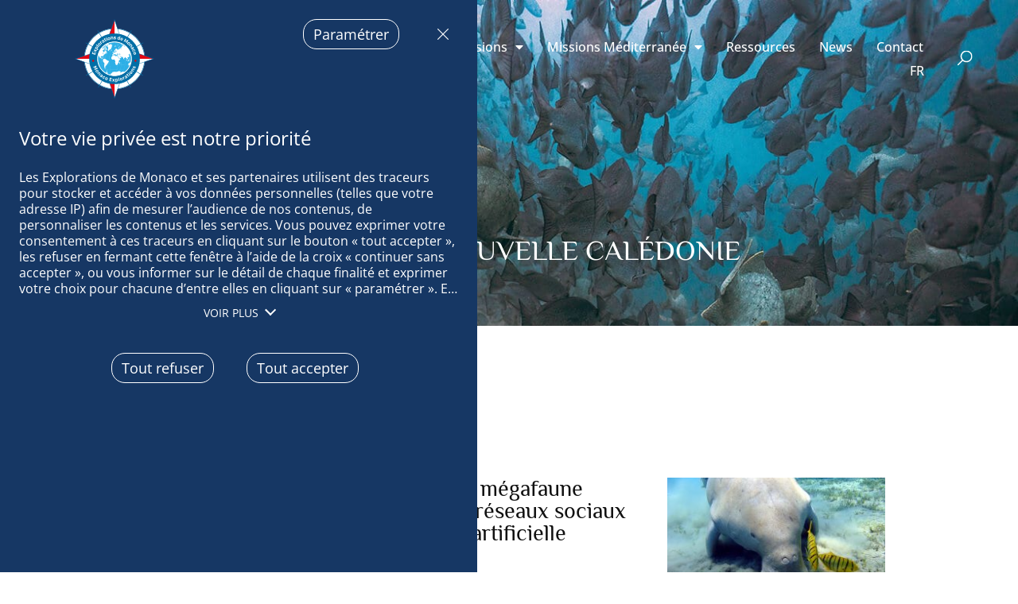

--- FILE ---
content_type: text/html; charset=UTF-8
request_url: https://www.monacoexplorations.org/tags-actualites/nouvelle-caledonie/
body_size: 17423
content:
<!DOCTYPE html>
<html lang="fr-FR">
<head>
	<meta charset="UTF-8">
	<meta name="viewport" content="width=device-width, initial-scale=1.0, viewport-fit=cover" />		<meta name='robots' content='index, follow, max-image-preview:large, max-snippet:-1, max-video-preview:-1' />
	<style>img:is([sizes="auto" i], [sizes^="auto," i]) { contain-intrinsic-size: 3000px 1500px }</style>
	
	<!-- This site is optimized with the Yoast SEO plugin v26.5 - https://yoast.com/wordpress/plugins/seo/ -->
	<title>Nouvelle Calédonie - Monaco Explorations</title>
	<link rel="canonical" href="https://www.monacoexplorations.org/tags-actualites/nouvelle-caledonie/" />
	<meta property="og:locale" content="fr_FR" />
	<meta property="og:type" content="article" />
	<meta property="og:title" content="Nouvelle Calédonie - Monaco Explorations" />
	<meta property="og:url" content="https://www.monacoexplorations.org/tags-actualites/nouvelle-caledonie/" />
	<meta property="og:site_name" content="Monaco Explorations" />
	<meta name="twitter:card" content="summary_large_image" />
	<meta name="twitter:site" content="@MonacoExplo" />
	<script type="application/ld+json" class="yoast-schema-graph">{"@context":"https://schema.org","@graph":[{"@type":"CollectionPage","@id":"https://www.monacoexplorations.org/tags-actualites/nouvelle-caledonie/","url":"https://www.monacoexplorations.org/tags-actualites/nouvelle-caledonie/","name":"Nouvelle Calédonie - Monaco Explorations","isPartOf":{"@id":"https://www.monacoexplorations.org/#website"},"primaryImageOfPage":{"@id":"https://www.monacoexplorations.org/tags-actualites/nouvelle-caledonie/#primaryimage"},"image":{"@id":"https://www.monacoexplorations.org/tags-actualites/nouvelle-caledonie/#primaryimage"},"thumbnailUrl":"https://www.monacoexplorations.org/wp-content/uploads/2021/07/Dugong_Marsa_Alam©Julien-Willem.-Wikimedia-commons-copie.jpeg","breadcrumb":{"@id":"https://www.monacoexplorations.org/tags-actualites/nouvelle-caledonie/#breadcrumb"},"inLanguage":"fr-FR"},{"@type":"ImageObject","inLanguage":"fr-FR","@id":"https://www.monacoexplorations.org/tags-actualites/nouvelle-caledonie/#primaryimage","url":"https://www.monacoexplorations.org/wp-content/uploads/2021/07/Dugong_Marsa_Alam©Julien-Willem.-Wikimedia-commons-copie.jpeg","contentUrl":"https://www.monacoexplorations.org/wp-content/uploads/2021/07/Dugong_Marsa_Alam©Julien-Willem.-Wikimedia-commons-copie.jpeg","width":1181,"height":886,"caption":"Dugong photographié à Marsa Alam en Egypte ©Julien Willem. Wikimedia commons"},{"@type":"BreadcrumbList","@id":"https://www.monacoexplorations.org/tags-actualites/nouvelle-caledonie/#breadcrumb","itemListElement":[{"@type":"ListItem","position":1,"name":"Homepage","item":"https://www.monacoexplorations.org/"},{"@type":"ListItem","position":2,"name":"Nouvelle Calédonie"}]},{"@type":"WebSite","@id":"https://www.monacoexplorations.org/#website","url":"https://www.monacoexplorations.org/","name":"Monaco Explorations","description":"Réconcilier l’humanité et la mer","publisher":{"@id":"https://www.monacoexplorations.org/#organization"},"potentialAction":[{"@type":"SearchAction","target":{"@type":"EntryPoint","urlTemplate":"https://www.monacoexplorations.org/?s={search_term_string}"},"query-input":{"@type":"PropertyValueSpecification","valueRequired":true,"valueName":"search_term_string"}}],"inLanguage":"fr-FR"},{"@type":"Organization","@id":"https://www.monacoexplorations.org/#organization","name":"Monaco Explorations","url":"https://www.monacoexplorations.org/","logo":{"@type":"ImageObject","inLanguage":"fr-FR","@id":"https://www.monacoexplorations.org/#/schema/logo/image/","url":"https://www.monacoexplorations.org/wp-content/uploads/2019/10/Monaco_Explorations_Logo-2023-min.svg","contentUrl":"https://www.monacoexplorations.org/wp-content/uploads/2019/10/Monaco_Explorations_Logo-2023-min.svg","width":221,"height":221,"caption":"Monaco Explorations"},"image":{"@id":"https://www.monacoexplorations.org/#/schema/logo/image/"},"sameAs":["https://fr-fr.facebook.com/Monacoexplorations/","https://x.com/MonacoExplo","https://www.youtube.com/channel/UCDLCh2aeV1pVdn-ptXxFG2A","https://www.instagram.com/monacoexplorations/"]}]}</script>
	<!-- / Yoast SEO plugin. -->


<link rel='dns-prefetch' href='//hcaptcha.com' />

<link rel='stylesheet' id='orejime_css-css' href='https://www.monacoexplorations.org/wp-content/plugins/pix-orejime/dist/css/theme.css?ver=6.8.3' type='text/css' media='all' />
<style id='orejime_css-inline-css' type='text/css'>

            :root {
                --modal-title: 'Votre vie privée est notre priorité';
                --modal-preferences: 'Pr\00e9 f\00e9rences pour tous les services';
                --logo: url('https://www.monacoexplorations.org/wp-content/uploads/2019/10/Monaco_Explorations_Logo-2023-min.svg');
                --watermark-logo: url('');
                --color-text: #ffffff;
                --color-bg: #163764;
                --font-title: "Open Sans",Sans-serif;;
                --font-text: "Open Sans",Sans-serif;;
            }
            .orejime-Notice-text:before {
                content: var(--modal-title);
            }
        
            .orejime-AppToggles:before {
                content: var(--modal-preferences);
            }
        

            :root {
                --modal-title: 'Votre vie privée est notre priorité';
                --modal-preferences: 'Pr\00e9 f\00e9rences pour tous les services';
                --logo: url('https://www.monacoexplorations.org/wp-content/uploads/2019/10/Monaco_Explorations_Logo-2023-min.svg');
                --watermark-logo: url('');
                --color-text: #ffffff;
                --color-bg: #163764;
                --font-title: "Open Sans",Sans-serif;;
                --font-text: "Open Sans",Sans-serif;;
            }
            .orejime-Notice-text:before {
                content: var(--modal-title);
            }
        
            .orejime-AppToggles:before {
                content: var(--modal-preferences);
            }
        
</style>
<link rel='stylesheet' id='wpml-legacy-horizontal-list-0-css' href='https://www.monacoexplorations.org/wp-content/plugins/sitepress-multilingual-cms/templates/language-switchers/legacy-list-horizontal/style.min.css?ver=1' type='text/css' media='all' />
<link rel='stylesheet' id='wpml-menu-item-0-css' href='https://www.monacoexplorations.org/wp-content/plugins/sitepress-multilingual-cms/templates/language-switchers/menu-item/style.min.css?ver=1' type='text/css' media='all' />
<link rel='stylesheet' id='monacoexplorations-style-small-css' href='https://www.monacoexplorations.org/wp-content/themes/monacoexplorations/dist/css/small.css?ver=6.8.3' type='text/css' media='screen' />
<link rel='stylesheet' id='monacoexplorations-style-medium-css' href='https://www.monacoexplorations.org/wp-content/themes/monacoexplorations/dist/css/medium.css?ver=6.8.3' type='text/css' media='screen and (min-width: 768px)' />
<link rel='stylesheet' id='monacoexplorations-style-large-css' href='https://www.monacoexplorations.org/wp-content/themes/monacoexplorations/dist/css/large.css?ver=6.8.3' type='text/css' media='screen and (min-width: 1025px)' />
<link rel='stylesheet' id='monacoexplorations-slick-css' href='https://www.monacoexplorations.org/wp-content/themes/monacoexplorations/assets/js/slick/slick.css?ver=6.8.3' type='text/css' media='all' />
<link rel='stylesheet' id='e-ribbon-css' href='https://www.monacoexplorations.org/wp-content/plugins/elementor-pro/assets/css/conditionals/ribbon.min.css?ver=3.33.2' type='text/css' media='all' />
<link rel='stylesheet' id='elementor-frontend-css' href='https://www.monacoexplorations.org/wp-content/plugins/elementor/assets/css/frontend.min.css?ver=3.33.2' type='text/css' media='all' />
<link rel='stylesheet' id='widget-image-css' href='https://www.monacoexplorations.org/wp-content/plugins/elementor/assets/css/widget-image.min.css?ver=3.33.2' type='text/css' media='all' />
<link rel='stylesheet' id='widget-nav-menu-css' href='https://www.monacoexplorations.org/wp-content/plugins/elementor-pro/assets/css/widget-nav-menu.min.css?ver=3.33.2' type='text/css' media='all' />
<link rel='stylesheet' id='widget-search-form-css' href='https://www.monacoexplorations.org/wp-content/plugins/elementor-pro/assets/css/widget-search-form.min.css?ver=3.33.2' type='text/css' media='all' />
<link rel='stylesheet' id='elementor-icons-shared-0-css' href='https://www.monacoexplorations.org/wp-content/plugins/elementor/assets/lib/font-awesome/css/fontawesome.min.css?ver=5.15.3' type='text/css' media='all' />
<link rel='stylesheet' id='elementor-icons-fa-solid-css' href='https://www.monacoexplorations.org/wp-content/plugins/elementor/assets/lib/font-awesome/css/solid.min.css?ver=5.15.3' type='text/css' media='all' />
<link rel='stylesheet' id='e-sticky-css' href='https://www.monacoexplorations.org/wp-content/plugins/elementor-pro/assets/css/modules/sticky.min.css?ver=3.33.2' type='text/css' media='all' />
<link rel='stylesheet' id='widget-heading-css' href='https://www.monacoexplorations.org/wp-content/plugins/elementor/assets/css/widget-heading.min.css?ver=3.33.2' type='text/css' media='all' />
<link rel='stylesheet' id='widget-social-icons-css' href='https://www.monacoexplorations.org/wp-content/plugins/elementor/assets/css/widget-social-icons.min.css?ver=3.33.2' type='text/css' media='all' />
<link rel='stylesheet' id='e-apple-webkit-css' href='https://www.monacoexplorations.org/wp-content/plugins/elementor/assets/css/conditionals/apple-webkit.min.css?ver=3.33.2' type='text/css' media='all' />
<link rel='stylesheet' id='widget-breadcrumbs-css' href='https://www.monacoexplorations.org/wp-content/plugins/elementor-pro/assets/css/widget-breadcrumbs.min.css?ver=3.33.2' type='text/css' media='all' />
<link rel='stylesheet' id='widget-spacer-css' href='https://www.monacoexplorations.org/wp-content/plugins/elementor/assets/css/widget-spacer.min.css?ver=3.33.2' type='text/css' media='all' />
<link rel='stylesheet' id='elementor-icons-css' href='https://www.monacoexplorations.org/wp-content/plugins/elementor/assets/lib/eicons/css/elementor-icons.min.css?ver=5.44.0' type='text/css' media='all' />
<link rel='stylesheet' id='elementor-post-37652-css' href='https://www.monacoexplorations.org/wp-content/uploads/elementor/css/post-37652.css?ver=1767706054' type='text/css' media='all' />
<link rel='stylesheet' id='namogo-icons-css' href='https://www.monacoexplorations.org/wp-content/plugins/elementor-extras/assets/lib/nicons/css/nicons.css?ver=2.2.52' type='text/css' media='all' />
<link rel='stylesheet' id='elementor-extras-frontend-css' href='https://www.monacoexplorations.org/wp-content/plugins/elementor-extras/assets/css/frontend.min.css?ver=2.2.52' type='text/css' media='all' />
<link rel='stylesheet' id='elementor-post-62254-css' href='https://www.monacoexplorations.org/wp-content/uploads/elementor/css/post-62254.css?ver=1767706054' type='text/css' media='all' />
<link rel='stylesheet' id='elementor-post-28915-css' href='https://www.monacoexplorations.org/wp-content/uploads/elementor/css/post-28915.css?ver=1767706054' type='text/css' media='all' />
<link rel='stylesheet' id='elementor-post-49300-css' href='https://www.monacoexplorations.org/wp-content/uploads/elementor/css/post-49300.css?ver=1767706570' type='text/css' media='all' />
<link rel='stylesheet' id='elementor-gf-local-roboto-css' href='https://www.monacoexplorations.org/wp-content/uploads/elementor/google-fonts/css/roboto.css?ver=1742976699' type='text/css' media='all' />
<link rel='stylesheet' id='elementor-gf-local-robotoslab-css' href='https://www.monacoexplorations.org/wp-content/uploads/elementor/google-fonts/css/robotoslab.css?ver=1742976700' type='text/css' media='all' />
<link rel='stylesheet' id='elementor-gf-local-opensans-css' href='https://www.monacoexplorations.org/wp-content/uploads/elementor/google-fonts/css/opensans.css?ver=1742976714' type='text/css' media='all' />
<link rel='stylesheet' id='elementor-gf-local-philosopher-css' href='https://www.monacoexplorations.org/wp-content/uploads/elementor/google-fonts/css/philosopher.css?ver=1742976701' type='text/css' media='all' />
<link rel='stylesheet' id='elementor-icons-fa-brands-css' href='https://www.monacoexplorations.org/wp-content/plugins/elementor/assets/lib/font-awesome/css/brands.min.css?ver=5.15.3' type='text/css' media='all' />
<script type="text/javascript" src="https://www.monacoexplorations.org/wp-includes/js/jquery/jquery.min.js?ver=3.7.1" id="jquery-core-js"></script>
<script type="text/javascript" src="https://www.monacoexplorations.org/wp-includes/js/jquery/jquery-migrate.min.js?ver=3.4.1" id="jquery-migrate-js"></script>
<script type="text/javascript" src="https://www.monacoexplorations.org/wp-content/themes/monacoexplorations/assets/js/slick/slick.js?ver=6.8.3" id="monacoexplorations-slick-js"></script>
<meta name="generator" content="WPML ver:4.8.6 stt:8,1,4,13,27,2;" />
<link href="/wp-content/plugins/pix-orejime/dist/css/theme.css" as="style" /><style>
.h-captcha{position:relative;display:block;margin-bottom:2rem;padding:0;clear:both}.h-captcha[data-size="normal"]{width:302px;height:76px}.h-captcha[data-size="compact"]{width:158px;height:138px}.h-captcha[data-size="invisible"]{display:none}.h-captcha iframe{z-index:1}.h-captcha::before{content:"";display:block;position:absolute;top:0;left:0;background:url(https://www.monacoexplorations.org/wp-content/plugins/hcaptcha-for-forms-and-more/assets/images/hcaptcha-div-logo.svg) no-repeat;border:1px solid #fff0;border-radius:4px;box-sizing:border-box}.h-captcha::after{content:"The hCaptcha loading is delayed until user interaction.";font-family:-apple-system,system-ui,BlinkMacSystemFont,"Segoe UI",Roboto,Oxygen,Ubuntu,"Helvetica Neue",Arial,sans-serif;font-size:10px;font-weight:500;position:absolute;top:0;bottom:0;left:0;right:0;box-sizing:border-box;color:#bf1722;opacity:0}.h-captcha:not(:has(iframe))::after{animation:hcap-msg-fade-in .3s ease forwards;animation-delay:2s}.h-captcha:has(iframe)::after{animation:none;opacity:0}@keyframes hcap-msg-fade-in{to{opacity:1}}.h-captcha[data-size="normal"]::before{width:302px;height:76px;background-position:93.8% 28%}.h-captcha[data-size="normal"]::after{width:302px;height:76px;display:flex;flex-wrap:wrap;align-content:center;line-height:normal;padding:0 75px 0 10px}.h-captcha[data-size="compact"]::before{width:158px;height:138px;background-position:49.9% 78.8%}.h-captcha[data-size="compact"]::after{width:158px;height:138px;text-align:center;line-height:normal;padding:24px 10px 10px 10px}.h-captcha[data-theme="light"]::before,body.is-light-theme .h-captcha[data-theme="auto"]::before,.h-captcha[data-theme="auto"]::before{background-color:#fafafa;border:1px solid #e0e0e0}.h-captcha[data-theme="dark"]::before,body.is-dark-theme .h-captcha[data-theme="auto"]::before,html.wp-dark-mode-active .h-captcha[data-theme="auto"]::before,html.drdt-dark-mode .h-captcha[data-theme="auto"]::before{background-image:url(https://www.monacoexplorations.org/wp-content/plugins/hcaptcha-for-forms-and-more/assets/images/hcaptcha-div-logo-white.svg);background-repeat:no-repeat;background-color:#333;border:1px solid #f5f5f5}@media (prefers-color-scheme:dark){.h-captcha[data-theme="auto"]::before{background-image:url(https://www.monacoexplorations.org/wp-content/plugins/hcaptcha-for-forms-and-more/assets/images/hcaptcha-div-logo-white.svg);background-repeat:no-repeat;background-color:#333;border:1px solid #f5f5f5}}.h-captcha[data-theme="custom"]::before{background-color:initial}.h-captcha[data-size="invisible"]::before,.h-captcha[data-size="invisible"]::after{display:none}.h-captcha iframe{position:relative}div[style*="z-index: 2147483647"] div[style*="border-width: 11px"][style*="position: absolute"][style*="pointer-events: none"]{border-style:none}
</style>
<style>
.elementor-widget-login .h-captcha{margin-bottom:0}
</style>
<meta name="generator" content="Elementor 3.33.2; features: additional_custom_breakpoints; settings: css_print_method-external, google_font-enabled, font_display-auto">
			<style>
				.e-con.e-parent:nth-of-type(n+4):not(.e-lazyloaded):not(.e-no-lazyload),
				.e-con.e-parent:nth-of-type(n+4):not(.e-lazyloaded):not(.e-no-lazyload) * {
					background-image: none !important;
				}
				@media screen and (max-height: 1024px) {
					.e-con.e-parent:nth-of-type(n+3):not(.e-lazyloaded):not(.e-no-lazyload),
					.e-con.e-parent:nth-of-type(n+3):not(.e-lazyloaded):not(.e-no-lazyload) * {
						background-image: none !important;
					}
				}
				@media screen and (max-height: 640px) {
					.e-con.e-parent:nth-of-type(n+2):not(.e-lazyloaded):not(.e-no-lazyload),
					.e-con.e-parent:nth-of-type(n+2):not(.e-lazyloaded):not(.e-no-lazyload) * {
						background-image: none !important;
					}
				}
			</style>
			<style>
.elementor-field-type-hcaptcha .elementor-field{background:transparent!important}.elementor-field-type-hcaptcha .h-captcha{margin-bottom:unset}
</style>
	<link rel="apple-touch-icon" sizes="180x180" href="/apple-touch-icon.png">
	<link rel="icon" type="image/png" sizes="32x32" href="/favicon-32x32.png">
	<link rel="icon" type="image/png" sizes="16x16" href="/favicon-16x16.png">
	<link rel="manifest" href="/site.webmanifest">
	<link rel="mask-icon" href="/safari-pinned-tab.svg" color="#5bbad5">
	<meta name="msapplication-TileColor" content="#2b5797">
	<meta name="theme-color" content="#ffffff">
		<style type="text/css" id="wp-custom-css">
			html[lang=el] .home-header .ee-post__title__heading {
	font-family: 'Open Sans', sans-serif !important;
}		</style>
		</head>
<body class="archive tax-tagsactualites term-nouvelle-caledonie term-651 wp-theme-monacoexplorations elementor-page-49300 elementor-default elementor-template-full-width elementor-kit-37652">
		<header data-rocket-location-hash="b5743a9043d503deed0e0a6ffd4d218d" data-elementor-type="header" data-elementor-id="62254" class="elementor elementor-62254 elementor-location-header" data-elementor-post-type="elementor_library">
					<header class="elementor-section elementor-top-section elementor-element elementor-element-350420b3 elementor-section-content-middle elementor-section-stretched elementor-section-boxed elementor-section-height-default elementor-section-height-default" data-id="350420b3" data-element_type="section" data-settings="{&quot;sticky&quot;:&quot;top&quot;,&quot;stretch_section&quot;:&quot;section-stretched&quot;,&quot;sticky_effects_offset&quot;:100,&quot;sticky_on&quot;:[&quot;desktop&quot;,&quot;tablet&quot;,&quot;mobile&quot;],&quot;sticky_offset&quot;:0,&quot;sticky_anchor_link_offset&quot;:0}">
						<div data-rocket-location-hash="0b3376bad69c5a64f5d59c7096455786" class="elementor-container elementor-column-gap-no">
					<div class="elementor-column elementor-col-25 elementor-top-column elementor-element elementor-element-1c7c1dab" data-id="1c7c1dab" data-element_type="column">
			<div class="elementor-widget-wrap elementor-element-populated">
						<div class="elementor-element elementor-element-13624dcd header-logo elementor-widget elementor-widget-image" data-id="13624dcd" data-element_type="widget" data-widget_type="image.default">
				<div class="elementor-widget-container">
																<a href="https://www.monacoexplorations.org/">
							<img width="221" height="221" src="https://www.monacoexplorations.org/wp-content/uploads/2019/10/Monaco_Explorations_Logo-2023-min.svg" class="attachment-full size-full wp-image-47853" alt="" />								</a>
															</div>
				</div>
					</div>
		</div>
				<div class="elementor-column elementor-col-50 elementor-top-column elementor-element elementor-element-1f4e6b35" data-id="1f4e6b35" data-element_type="column">
			<div class="elementor-widget-wrap elementor-element-populated">
						<div class="elementor-element elementor-element-5727720a elementor-nav-menu__align-end elementor-nav-menu--stretch elementor-nav-menu__text-align-center elementor-nav-menu--dropdown-tablet elementor-nav-menu--toggle elementor-nav-menu--burger elementor-widget elementor-widget-nav-menu" data-id="5727720a" data-element_type="widget" data-settings="{&quot;full_width&quot;:&quot;stretch&quot;,&quot;layout&quot;:&quot;horizontal&quot;,&quot;submenu_icon&quot;:{&quot;value&quot;:&quot;&lt;i class=\&quot;fas fa-caret-down\&quot; aria-hidden=\&quot;true\&quot;&gt;&lt;\/i&gt;&quot;,&quot;library&quot;:&quot;fa-solid&quot;},&quot;toggle&quot;:&quot;burger&quot;}" data-widget_type="nav-menu.default">
				<div class="elementor-widget-container">
								<nav aria-label="Menu" class="elementor-nav-menu--main elementor-nav-menu__container elementor-nav-menu--layout-horizontal e--pointer-underline e--animation-fade">
				<ul id="menu-1-5727720a" class="elementor-nav-menu"><li class="menu-item menu-item-type-custom menu-item-object-custom menu-item-has-children menu-item-47817"><a href="#" class="elementor-item elementor-item-anchor">Explorations de Monaco</a>
<ul class="sub-menu elementor-nav-menu--dropdown">
	<li class="menu-item menu-item-type-post_type menu-item-object-page menu-item-28706"><a href="https://www.monacoexplorations.org/qui-sommes-nous/" class="elementor-sub-item">Qui sommes-nous ?</a></li>
	<li class="menu-item menu-item-type-post_type menu-item-object-page menu-item-28705"><a href="https://www.monacoexplorations.org/que-faisons-nous/" class="elementor-sub-item">Que faisons-nous ?</a></li>
</ul>
</li>
<li class="menu-item menu-item-type-custom menu-item-object-custom menu-item-has-children menu-item-50586"><a href="#" class="elementor-item elementor-item-anchor">Missions</a>
<ul class="sub-menu elementor-nav-menu--dropdown">
	<li class="menu-item menu-item-type-post_type menu-item-object-missions menu-item-50587"><a href="https://www.monacoexplorations.org/missions/mission-ocean-indien-2022/" class="elementor-sub-item">Mission Océan Indien</a></li>
	<li class="menu-item menu-item-type-post_type_archive menu-item-object-missions menu-item-29627"><a href="https://www.monacoexplorations.org/missions/" class="elementor-sub-item">Autres missions</a></li>
</ul>
</li>
<li class="menu-item menu-item-type-custom menu-item-object-custom menu-item-has-children menu-item-50588"><a href="#" class="elementor-item elementor-item-anchor">Missions Méditerranée</a>
<ul class="sub-menu elementor-nav-menu--dropdown">
	<li class="menu-item menu-item-type-post_type menu-item-object-missions menu-item-63147"><a href="https://www.monacoexplorations.org/missions/missions-mediterranee/" class="elementor-sub-item">Découvrir les missions</a></li>
	<li class="menu-item menu-item-type-post_type menu-item-object-escales menu-item-63148"><a href="https://www.monacoexplorations.org/escales/missions-mediterranee-grece/" class="elementor-sub-item">Mission Grèce</a></li>
	<li class="menu-item menu-item-type-post_type menu-item-object-escales menu-item-52822"><a href="https://www.monacoexplorations.org/escales/mission-mediterranee-escale-a-barcelone/" class="elementor-sub-item">Lancement à Barcelone</a></li>
	<li class="menu-item menu-item-type-custom menu-item-object-custom menu-item-50590"><a href="/ressources/?_mission=49472" class="elementor-sub-item">Ressources</a></li>
</ul>
</li>
<li class="menu-item menu-item-type-post_type_archive menu-item-object-ressources menu-item-47818"><a href="https://www.monacoexplorations.org/ressources/" class="elementor-item">Ressources</a></li>
<li class="menu-item menu-item-type-post_type_archive menu-item-object-actualites menu-item-34281"><a href="https://www.monacoexplorations.org/actualites/" class="elementor-item">News</a></li>
<li class="menu-item menu-item-type-post_type menu-item-object-page menu-item-28708"><a href="https://www.monacoexplorations.org/contact/" class="elementor-item">Contact</a></li>
<li class="menu-item wpml-ls-slot-372 wpml-ls-item wpml-ls-item-fr wpml-ls-current-language wpml-ls-menu-item wpml-ls-first-item wpml-ls-last-item menu-item-type-wpml_ls_menu_item menu-item-object-wpml_ls_menu_item menu-item-wpml-ls-372-fr"><a href="https://www.monacoexplorations.org/tags-actualites/nouvelle-caledonie/" role="menuitem" class="elementor-item"><span class="wpml-ls-native" lang="fr">FR</span></a></li>
</ul>			</nav>
					<div class="elementor-menu-toggle" role="button" tabindex="0" aria-label="Permuter le menu" aria-expanded="false">
			<i aria-hidden="true" role="presentation" class="elementor-menu-toggle__icon--open eicon-menu-bar"></i><i aria-hidden="true" role="presentation" class="elementor-menu-toggle__icon--close eicon-close"></i>		</div>
					<nav class="elementor-nav-menu--dropdown elementor-nav-menu__container" aria-hidden="true">
				<ul id="menu-2-5727720a" class="elementor-nav-menu"><li class="menu-item menu-item-type-custom menu-item-object-custom menu-item-has-children menu-item-47817"><a href="#" class="elementor-item elementor-item-anchor" tabindex="-1">Explorations de Monaco</a>
<ul class="sub-menu elementor-nav-menu--dropdown">
	<li class="menu-item menu-item-type-post_type menu-item-object-page menu-item-28706"><a href="https://www.monacoexplorations.org/qui-sommes-nous/" class="elementor-sub-item" tabindex="-1">Qui sommes-nous ?</a></li>
	<li class="menu-item menu-item-type-post_type menu-item-object-page menu-item-28705"><a href="https://www.monacoexplorations.org/que-faisons-nous/" class="elementor-sub-item" tabindex="-1">Que faisons-nous ?</a></li>
</ul>
</li>
<li class="menu-item menu-item-type-custom menu-item-object-custom menu-item-has-children menu-item-50586"><a href="#" class="elementor-item elementor-item-anchor" tabindex="-1">Missions</a>
<ul class="sub-menu elementor-nav-menu--dropdown">
	<li class="menu-item menu-item-type-post_type menu-item-object-missions menu-item-50587"><a href="https://www.monacoexplorations.org/missions/mission-ocean-indien-2022/" class="elementor-sub-item" tabindex="-1">Mission Océan Indien</a></li>
	<li class="menu-item menu-item-type-post_type_archive menu-item-object-missions menu-item-29627"><a href="https://www.monacoexplorations.org/missions/" class="elementor-sub-item" tabindex="-1">Autres missions</a></li>
</ul>
</li>
<li class="menu-item menu-item-type-custom menu-item-object-custom menu-item-has-children menu-item-50588"><a href="#" class="elementor-item elementor-item-anchor" tabindex="-1">Missions Méditerranée</a>
<ul class="sub-menu elementor-nav-menu--dropdown">
	<li class="menu-item menu-item-type-post_type menu-item-object-missions menu-item-63147"><a href="https://www.monacoexplorations.org/missions/missions-mediterranee/" class="elementor-sub-item" tabindex="-1">Découvrir les missions</a></li>
	<li class="menu-item menu-item-type-post_type menu-item-object-escales menu-item-63148"><a href="https://www.monacoexplorations.org/escales/missions-mediterranee-grece/" class="elementor-sub-item" tabindex="-1">Mission Grèce</a></li>
	<li class="menu-item menu-item-type-post_type menu-item-object-escales menu-item-52822"><a href="https://www.monacoexplorations.org/escales/mission-mediterranee-escale-a-barcelone/" class="elementor-sub-item" tabindex="-1">Lancement à Barcelone</a></li>
	<li class="menu-item menu-item-type-custom menu-item-object-custom menu-item-50590"><a href="/ressources/?_mission=49472" class="elementor-sub-item" tabindex="-1">Ressources</a></li>
</ul>
</li>
<li class="menu-item menu-item-type-post_type_archive menu-item-object-ressources menu-item-47818"><a href="https://www.monacoexplorations.org/ressources/" class="elementor-item" tabindex="-1">Ressources</a></li>
<li class="menu-item menu-item-type-post_type_archive menu-item-object-actualites menu-item-34281"><a href="https://www.monacoexplorations.org/actualites/" class="elementor-item" tabindex="-1">News</a></li>
<li class="menu-item menu-item-type-post_type menu-item-object-page menu-item-28708"><a href="https://www.monacoexplorations.org/contact/" class="elementor-item" tabindex="-1">Contact</a></li>
<li class="menu-item wpml-ls-slot-372 wpml-ls-item wpml-ls-item-fr wpml-ls-current-language wpml-ls-menu-item wpml-ls-first-item wpml-ls-last-item menu-item-type-wpml_ls_menu_item menu-item-object-wpml_ls_menu_item menu-item-wpml-ls-372-fr"><a href="https://www.monacoexplorations.org/tags-actualites/nouvelle-caledonie/" role="menuitem" class="elementor-item" tabindex="-1"><span class="wpml-ls-native" lang="fr">FR</span></a></li>
</ul>			</nav>
						</div>
				</div>
					</div>
		</div>
				<div class="elementor-column elementor-col-25 elementor-top-column elementor-element elementor-element-58540e1c" data-id="58540e1c" data-element_type="column">
			<div class="elementor-widget-wrap elementor-element-populated">
						<div class="elementor-element elementor-element-3301f116 elementor-search-form--skin-full_screen elementor-widget elementor-widget-search-form" data-id="3301f116" data-element_type="widget" data-settings="{&quot;skin&quot;:&quot;full_screen&quot;}" data-widget_type="search-form.default">
				<div class="elementor-widget-container">
							<search role="search">
			<form class="elementor-search-form" action="https://www.monacoexplorations.org" method="get">
												<div class="elementor-search-form__toggle" role="button" tabindex="0" aria-label="Rechercher ">
					<i aria-hidden="true" class="fas fa-search"></i>				</div>
								<div class="elementor-search-form__container">
					<label class="elementor-screen-only" for="elementor-search-form-3301f116">Rechercher </label>

					
					<input id="elementor-search-form-3301f116" placeholder="Search..." class="elementor-search-form__input" type="search" name="s" value="">
					<input type='hidden' name='lang' value='fr' />
					
										<div class="dialog-lightbox-close-button dialog-close-button" role="button" tabindex="0" aria-label="Fermer ce champ de recherche.">
						<i aria-hidden="true" class="eicon-close"></i>					</div>
									</div>
			</form>
		</search>
						</div>
				</div>
					</div>
		</div>
					</div>
		</header>
				</header>
				<div data-rocket-location-hash="0c6c6c8dea57426d5d8445d5ea4d26b4" data-elementor-type="archive" data-elementor-id="49300" class="elementor elementor-49300 elementor-location-archive" data-elementor-post-type="elementor_library">
					<section class="elementor-section elementor-top-section elementor-element elementor-element-2c9cea12 elementor-section-boxed elementor-section-height-default elementor-section-height-default" data-id="2c9cea12" data-element_type="section" data-settings="{&quot;background_background&quot;:&quot;classic&quot;}">
							<div data-rocket-location-hash="d6ffef6da7b7986c03fc999cc8f85cb1" class="elementor-background-overlay"></div>
							<div data-rocket-location-hash="3437e8fc77c2b54150c28f55f8d83b23" class="elementor-container elementor-column-gap-no">
					<div class="elementor-column elementor-col-100 elementor-top-column elementor-element elementor-element-10dfb270" data-id="10dfb270" data-element_type="column">
			<div class="elementor-widget-wrap elementor-element-populated">
						<div class="elementor-element elementor-element-4613b550 dash red-dash elementor-widget elementor-widget-heading" data-id="4613b550" data-element_type="widget" data-widget_type="heading.default">
				<div class="elementor-widget-container">
					<h2 class="elementor-heading-title elementor-size-default">Tags actualites : Nouvelle Calédonie</h2>				</div>
				</div>
					</div>
		</div>
					</div>
		</section>
				<section data-rocket-location-hash="8ecbd8b6bb6e68e0ea40d8b51292956f" class="elementor-section elementor-top-section elementor-element elementor-element-18a426f6 elementor-section-boxed elementor-section-height-default elementor-section-height-default" data-id="18a426f6" data-element_type="section">
						<div data-rocket-location-hash="d31440aa942a444a69cb42ee50b0dfd2" class="elementor-container elementor-column-gap-no">
					<div class="elementor-column elementor-col-100 elementor-top-column elementor-element elementor-element-5b0c08d0" data-id="5b0c08d0" data-element_type="column">
			<div class="elementor-widget-wrap elementor-element-populated">
						<div class="elementor-element elementor-element-2843c2f1 elementor-align-left elementor-widget elementor-widget-breadcrumbs" data-id="2843c2f1" data-element_type="widget" data-widget_type="breadcrumbs.default">
				<div class="elementor-widget-container">
					<div id="breadcrumbs"><span><span><a href="https://www.monacoexplorations.org/">Homepage</a></span> &gt; <span class="breadcrumb_last" aria-current="page">Nouvelle Calédonie</span></span></div>				</div>
				</div>
					</div>
		</div>
					</div>
		</section>
				<section data-rocket-location-hash="78464d7b51d39d5fef9c1a87a1a5defe" class="elementor-section elementor-top-section elementor-element elementor-element-7700d5db elementor-section-boxed elementor-section-height-default elementor-section-height-default" data-id="7700d5db" data-element_type="section">
						<div data-rocket-location-hash="a300110931994dff244f7ebcfd7c94dd" class="elementor-container elementor-column-gap-no">
					<div class="elementor-column elementor-col-100 elementor-top-column elementor-element elementor-element-4841c568" data-id="4841c568" data-element_type="column">
			<div class="elementor-widget-wrap elementor-element-populated">
						<div class="elementor-element elementor-element-7e842eb7 elementor-widget elementor-widget-spacer" data-id="7e842eb7" data-element_type="widget" data-widget_type="spacer.default">
				<div class="elementor-widget-container">
							<div class="elementor-spacer">
			<div class="elementor-spacer-inner"></div>
		</div>
						</div>
				</div>
					</div>
		</div>
					</div>
		</section>
				<section data-rocket-location-hash="e530b805de9745037e2b5d66ccad1daa" class="elementor-section elementor-top-section elementor-element elementor-element-23c69858 elementor-section-boxed elementor-section-height-default elementor-section-height-default" data-id="23c69858" data-element_type="section">
						<div data-rocket-location-hash="c0a8692ba87932e4b64164f91c78807d" class="elementor-container elementor-column-gap-default">
					<div class="elementor-column elementor-col-100 elementor-top-column elementor-element elementor-element-65093cde" data-id="65093cde" data-element_type="column">
			<div class="elementor-widget-wrap elementor-element-populated">
						<div class="elementor-element elementor-element-43a0c1af ee-grid-columns-1 ee-grid-align--top ee-grid-halign--center ee-grid-columns-tablet-1 ee-grid-columns-mobile-1 ee-posts-avatar-position-left elementor-widget elementor-widget-posts-extra" data-id="43a0c1af" data-element_type="widget" data-settings="{&quot;columns&quot;:&quot;1&quot;,&quot;classic_grid_columns_spacing&quot;:{&quot;unit&quot;:&quot;px&quot;,&quot;size&quot;:&quot;&quot;,&quot;sizes&quot;:[]},&quot;columns_tablet&quot;:&quot;1&quot;,&quot;columns_mobile&quot;:&quot;1&quot;,&quot;classic_grid_columns_spacing_tablet&quot;:{&quot;unit&quot;:&quot;px&quot;,&quot;size&quot;:12,&quot;sizes&quot;:[]},&quot;classic_grid_columns_spacing_mobile&quot;:{&quot;unit&quot;:&quot;px&quot;,&quot;size&quot;:0,&quot;sizes&quot;:[]}}" data-widget_type="posts-extra.classic">
				<div class="elementor-widget-container">
					<div class="ee-grid ee-loop ee-grid--default"><div class="ee-grid__item--sizer"></div><!--fwp-loop-->
<div class="ee-grid__item ee-loop__item"><article class="ee-post post-39152 actualites type-actualites status-publish has-post-thumbnail hentry tagsactualites-apprentissage-profond tagsactualites-explorations-de-monaco tagsactualites-fondation-pour-la-recherche-et-la-biodiversite tagsactualites-i-ecologie tagsactualites-intelligence-artificielle tagsactualites-marbec tagsactualites-megafaune-marine tagsactualites-nouvelle-caledonie tagsactualites-reseaux-sociaux tagsactualites-sciences-de-la-durabilite tagsactualites-universite-de-montpellier"><div class="elementor-template"><style>.elementor-29446 .elementor-element.elementor-element-1e02b57{padding:40px 0px 40px 0px;}.elementor-bc-flex-widget .elementor-29446 .elementor-element.elementor-element-287203c.elementor-column .elementor-widget-wrap{align-items:flex-start;}.elementor-29446 .elementor-element.elementor-element-287203c.elementor-column.elementor-element[data-element_type="column"] > .elementor-widget-wrap.elementor-element-populated{align-content:flex-start;align-items:flex-start;}.elementor-29446 .elementor-element.elementor-element-287203c.elementor-column > .elementor-widget-wrap{justify-content:center;}.elementor-29446 .elementor-element.elementor-element-287203c > .elementor-widget-wrap > .elementor-widget:not(.elementor-widget__width-auto):not(.elementor-widget__width-initial):not(:last-child):not(.elementor-absolute){margin-bottom:0px;}.elementor-29446 .elementor-element.elementor-element-287203c > .elementor-element-populated{border-style:solid;border-width:0px 1px 0px 0px;border-color:#f2f2f2;}.elementor-widget-post-info .elementor-icon-list-item:not(:last-child):after{border-color:var( --e-global-color-text );}.elementor-widget-post-info .elementor-icon-list-icon i{color:var( --e-global-color-primary );}.elementor-widget-post-info .elementor-icon-list-icon svg{fill:var( --e-global-color-primary );}.elementor-widget-post-info .elementor-icon-list-text, .elementor-widget-post-info .elementor-icon-list-text a{color:var( --e-global-color-secondary );}.elementor-widget-post-info .elementor-icon-list-item{font-family:var( --e-global-typography-text-font-family ), Sans-serif;font-weight:var( --e-global-typography-text-font-weight );}.elementor-29446 .elementor-element.elementor-element-2981a03 .elementor-icon-list-icon{width:14px;}.elementor-29446 .elementor-element.elementor-element-2981a03 .elementor-icon-list-icon i{font-size:14px;}.elementor-29446 .elementor-element.elementor-element-2981a03 .elementor-icon-list-icon svg{--e-icon-list-icon-size:14px;}.elementor-29446 .elementor-element.elementor-element-2981a03 .elementor-icon-list-text, .elementor-29446 .elementor-element.elementor-element-2981a03 .elementor-icon-list-text a{color:#c11e1e;}.elementor-29446 .elementor-element.elementor-element-2981a03 .elementor-icon-list-item{font-family:"Philosopher", Sans-serif;font-size:139px;line-height:0.8em;}.elementor-29446 .elementor-element.elementor-element-3c62347 .elementor-icon-list-icon{width:14px;}.elementor-29446 .elementor-element.elementor-element-3c62347 .elementor-icon-list-icon i{font-size:14px;}.elementor-29446 .elementor-element.elementor-element-3c62347 .elementor-icon-list-icon svg{--e-icon-list-icon-size:14px;}.elementor-29446 .elementor-element.elementor-element-3c62347 .elementor-icon-list-text, .elementor-29446 .elementor-element.elementor-element-3c62347 .elementor-icon-list-text a{color:#b5b5b5;}.elementor-29446 .elementor-element.elementor-element-3c62347 .elementor-icon-list-item{font-family:"Open Sans", Sans-serif;font-size:16px;font-weight:300;text-transform:uppercase;}.elementor-bc-flex-widget .elementor-29446 .elementor-element.elementor-element-2c0eec7.elementor-column .elementor-widget-wrap{align-items:flex-start;}.elementor-29446 .elementor-element.elementor-element-2c0eec7.elementor-column.elementor-element[data-element_type="column"] > .elementor-widget-wrap.elementor-element-populated{align-content:flex-start;align-items:flex-start;}.elementor-29446 .elementor-element.elementor-element-2c0eec7 > .elementor-element-populated{padding:10px 40px 0px 40px;}.elementor-widget-heading .elementor-heading-title{font-family:var( --e-global-typography-primary-font-family ), Sans-serif;font-weight:var( --e-global-typography-primary-font-weight );color:var( --e-global-color-primary );}.elementor-29446 .elementor-element.elementor-element-a494e56 .elementor-heading-title{font-family:"Philosopher", Sans-serif;font-size:28px;font-weight:normal;color:#101010;}.elementor-29446 .elementor-element.elementor-element-6ee7c9c .elementor-icon-list-items:not(.elementor-inline-items) .elementor-icon-list-item:not(:last-child){padding-bottom:calc(30px/2);}.elementor-29446 .elementor-element.elementor-element-6ee7c9c .elementor-icon-list-items:not(.elementor-inline-items) .elementor-icon-list-item:not(:first-child){margin-top:calc(30px/2);}.elementor-29446 .elementor-element.elementor-element-6ee7c9c .elementor-icon-list-items.elementor-inline-items .elementor-icon-list-item{margin-right:calc(30px/2);margin-left:calc(30px/2);}.elementor-29446 .elementor-element.elementor-element-6ee7c9c .elementor-icon-list-items.elementor-inline-items{margin-right:calc(-30px/2);margin-left:calc(-30px/2);}body.rtl .elementor-29446 .elementor-element.elementor-element-6ee7c9c .elementor-icon-list-items.elementor-inline-items .elementor-icon-list-item:after{left:calc(-30px/2);}body:not(.rtl) .elementor-29446 .elementor-element.elementor-element-6ee7c9c .elementor-icon-list-items.elementor-inline-items .elementor-icon-list-item:after{right:calc(-30px/2);}.elementor-29446 .elementor-element.elementor-element-6ee7c9c .elementor-icon-list-icon{width:14px;}.elementor-29446 .elementor-element.elementor-element-6ee7c9c .elementor-icon-list-icon i{font-size:14px;}.elementor-29446 .elementor-element.elementor-element-6ee7c9c .elementor-icon-list-icon svg{--e-icon-list-icon-size:14px;}body:not(.rtl) .elementor-29446 .elementor-element.elementor-element-6ee7c9c .elementor-icon-list-text{padding-left:4px;}body.rtl .elementor-29446 .elementor-element.elementor-element-6ee7c9c .elementor-icon-list-text{padding-right:4px;}.elementor-29446 .elementor-element.elementor-element-6ee7c9c .elementor-icon-list-text, .elementor-29446 .elementor-element.elementor-element-6ee7c9c .elementor-icon-list-text a{color:#b5b5b5;}.elementor-29446 .elementor-element.elementor-element-6ee7c9c .elementor-icon-list-item{font-family:"Open Sans", Sans-serif;font-size:14px;font-weight:900;text-transform:uppercase;}.elementor-widget-text-editor{font-family:var( --e-global-typography-text-font-family ), Sans-serif;font-weight:var( --e-global-typography-text-font-weight );color:var( --e-global-color-text );}.elementor-widget-text-editor.elementor-drop-cap-view-stacked .elementor-drop-cap{background-color:var( --e-global-color-primary );}.elementor-widget-text-editor.elementor-drop-cap-view-framed .elementor-drop-cap, .elementor-widget-text-editor.elementor-drop-cap-view-default .elementor-drop-cap{color:var( --e-global-color-primary );border-color:var( --e-global-color-primary );}.elementor-29446 .elementor-element.elementor-element-80a5a09{font-family:"Open Sans", Sans-serif;font-size:14px;line-height:1.6em;color:#101010;}.elementor-bc-flex-widget .elementor-29446 .elementor-element.elementor-element-150791f.elementor-column .elementor-widget-wrap{align-items:flex-start;}.elementor-29446 .elementor-element.elementor-element-150791f.elementor-column.elementor-element[data-element_type="column"] > .elementor-widget-wrap.elementor-element-populated{align-content:flex-start;align-items:flex-start;}.elementor-widget-image .widget-image-caption{color:var( --e-global-color-text );font-family:var( --e-global-typography-text-font-family ), Sans-serif;font-weight:var( --e-global-typography-text-font-weight );}.ee-tooltip.ee-tooltip-e419c2e.to--top,
							 .ee-tooltip.ee-tooltip-e419c2e.to--bottom{margin-left:0px;}.ee-tooltip.ee-tooltip-e419c2e.to--left,
							 .ee-tooltip.ee-tooltip-e419c2e.to--right{margin-top:0px;}.elementor-29446 .elementor-element.elementor-element-e419c2e{text-align:center;}.elementor-29446 .elementor-element.elementor-element-e419c2e img{width:100%;}@media(max-width:767px){.elementor-29446 .elementor-element.elementor-element-1e02b57{padding:20px 20px 20px 20px;}.elementor-29446 .elementor-element.elementor-element-287203c > .elementor-element-populated{border-width:0px 0px 1px 0px;margin:0px 040px 0px 40px;--e-column-margin-right:040px;--e-column-margin-left:40px;padding:0px 0px 20px 0px;}.elementor-29446 .elementor-element.elementor-element-2c0eec7 > .elementor-element-populated{padding:20px 10px 20px 10px;}}@media(min-width:768px){.elementor-29446 .elementor-element.elementor-element-287203c{width:20%;}.elementor-29446 .elementor-element.elementor-element-2c0eec7{width:49.333%;}.elementor-29446 .elementor-element.elementor-element-150791f{width:30%;}}@media(max-width:1024px) and (min-width:768px){.elementor-29446 .elementor-element.elementor-element-287203c{width:25%;}.elementor-29446 .elementor-element.elementor-element-2c0eec7{width:45%;}}/* Start custom CSS for section, class: .elementor-element-1e02b57 */@media (max-width: 768px){
    .elementor-29446 .elementor-element.elementor-element-1e02b57 .elementor-column{
        width: 100%;
    }
}/* End custom CSS */</style>		<div data-elementor-type="section" data-elementor-id="29446" class="elementor elementor-29446 elementor-location-archive" data-elementor-post-type="elementor_library">
					<section data-ee-template-widget-id="1e02b57-63326" class="elementor-ee-element-1e02b57-63326 elementor-section elementor-top-section elementor-element elementor-element-1e02b57 elementor-section-boxed elementor-section-height-default elementor-section-height-default" data-id="1e02b57" data-element_type="section">
						<div class="elementor-container elementor-column-gap-default">
					<div data-ee-template-widget-id="287203c-63326" class="elementor-ee-element-287203c-63326 elementor-column elementor-col-33 elementor-top-column elementor-element elementor-element-287203c" data-id="287203c" data-element_type="column">
			<div class="elementor-widget-wrap elementor-element-populated">
						<div data-ee-template-widget-id="2981a03-39152" class="elementor-ee-element-2981a03-39152 elementor-element elementor-element-2981a03 elementor-align-center elementor-widget elementor-widget-post-info" data-id="2981a03" data-element_type="widget" data-widget_type="post-info.default">
				<div class="elementor-widget-container">
							<ul class="elementor-inline-items elementor-icon-list-items elementor-post-info">
								<li class="elementor-icon-list-item elementor-repeater-item-9ab807f elementor-inline-item" itemprop="datePublished">
													<span class="elementor-icon-list-text elementor-post-info__item elementor-post-info__item--type-date">
										<time>9</time>					</span>
								</li>
				</ul>
						</div>
				</div>
				<div data-ee-template-widget-id="3c62347-39152" class="elementor-ee-element-3c62347-39152 elementor-element elementor-element-3c62347 elementor-align-center elementor-widget elementor-widget-post-info" data-id="3c62347" data-element_type="widget" data-widget_type="post-info.default">
				<div class="elementor-widget-container">
							<ul class="elementor-inline-items elementor-icon-list-items elementor-post-info">
								<li class="elementor-icon-list-item elementor-repeater-item-1b8e158 elementor-inline-item" itemprop="datePublished">
													<span class="elementor-icon-list-text elementor-post-info__item elementor-post-info__item--type-date">
										<time>août</time>					</span>
								</li>
				</ul>
						</div>
				</div>
					</div>
		</div>
				<div data-ee-template-widget-id="2c0eec7-63326" class="elementor-ee-element-2c0eec7-63326 elementor-column elementor-col-33 elementor-top-column elementor-element elementor-element-2c0eec7" data-id="2c0eec7" data-element_type="column">
			<div class="elementor-widget-wrap elementor-element-populated">
						<div data-ee-template-widget-id="a494e56-39152" class="elementor-ee-element-a494e56-39152 elementor-element elementor-element-a494e56 elementor-widget elementor-widget-heading" data-id="a494e56" data-element_type="widget" data-widget_type="heading.default">
				<div class="elementor-widget-container">
					<h2 class="elementor-heading-title elementor-size-default"><a href="https://www.monacoexplorations.org/actualites/mieux-proteger-la-megafaune-marine-grace-aux-reseaux-sociaux/">Mieux protéger la mégafaune marine grâce aux réseaux sociaux et à l’intelligence artificielle</a></h2>				</div>
				</div>
				<div data-ee-template-widget-id="6ee7c9c-39152" class="elementor-ee-element-6ee7c9c-39152 elementor-element elementor-element-6ee7c9c elementor-align-left elementor-widget elementor-widget-post-info" data-id="6ee7c9c" data-element_type="widget" data-widget_type="post-info.default">
				<div class="elementor-widget-container">
							<ul class="elementor-inline-items elementor-icon-list-items elementor-post-info">
								<li class="elementor-icon-list-item elementor-repeater-item-9ab807f elementor-inline-item">
										<span class="elementor-icon-list-icon">
								<svg xmlns="http://www.w3.org/2000/svg" width="10.339" height="15.508" viewBox="0 0 10.339 15.508"><g id="surface1" transform="translate(-9 -1)"><path id="Trac&#xE9;_1" data-name="Trac&#xE9; 1" d="M14.17,1A5.168,5.168,0,0,0,9,6.17c0,2.362,1.247,4.9,2.474,6.866A28.425,28.425,0,0,0,13.927,16.4a.322.322,0,0,0,.485,0A29.886,29.886,0,0,0,16.866,13c1.226-1.978,2.474-4.51,2.474-6.826A5.168,5.168,0,0,0,14.17,1Zm0,.646A4.511,4.511,0,0,1,18.693,6.17c0,2.079-1.175,4.55-2.373,6.482a26.6,26.6,0,0,1-2.151,3.019,25.186,25.186,0,0,1-2.151-2.978C10.823,10.774,9.646,8.3,9.646,6.17A4.511,4.511,0,0,1,14.17,1.646Zm0,2.585a2.262,2.262,0,1,0,2.262,2.262A2.266,2.266,0,0,0,14.17,4.231Zm0,.646a1.616,1.616,0,1,1-1.616,1.616A1.611,1.611,0,0,1,14.17,4.877Z" fill="#b5b5b5"></path></g></svg>							</span>
									<span class="elementor-icon-list-text elementor-post-info__item elementor-post-info__item--type-custom">
										Nouvelle-Calédonie					</span>
								</li>
				</ul>
						</div>
				</div>
				<div data-ee-template-widget-id="80a5a09-39152" class="elementor-ee-element-80a5a09-39152 elementor-element elementor-element-80a5a09 elementor-widget elementor-widget-text-editor" data-id="80a5a09" data-element_type="widget" data-widget_type="text-editor.default">
				<div class="elementor-widget-container">
									Des scientifiques de trois unités mixtes de recherche (MARBEC, ENTROPIE et LIRMM) viennent de publier une étude exploitant les réseaux sociaux et l&rsquo;intelligence artificielle pour recenser des espèces charismatiques de la mégafaune marine de Nouvelle-Calédonie : dugongs, tortues et requins. Ces travaux, intitulés « Exploiter les réseaux sociaux et l&rsquo;apprentissage profond pour détecter la mégafaune rare à partir de suivis vidéo », sont publiés dans la revue internationale Conservation Biology. 								</div>
				</div>
					</div>
		</div>
				<div data-ee-template-widget-id="150791f-63326" class="elementor-ee-element-150791f-63326 elementor-column elementor-col-33 elementor-top-column elementor-element elementor-element-150791f" data-id="150791f" data-element_type="column">
			<div class="elementor-widget-wrap elementor-element-populated">
						<div data-ee-template-widget-id="e419c2e-39152" class="elementor-ee-element-e419c2e-39152 elementor-element elementor-element-e419c2e elementor-widget elementor-widget-image" data-id="e419c2e" data-element_type="widget" data-widget_type="image.default">
				<div class="elementor-widget-container">
																<a href="https://www.monacoexplorations.org/actualites/mieux-proteger-la-megafaune-marine-grace-aux-reseaux-sociaux/">
							<img src="https://www.monacoexplorations.org/wp-content/uploads/elementor/thumbs/Dugong_Marsa_Alam©Julien-Willem.-Wikimedia-commons-copie-partz0b7tul3s4f7d2jh0tq16egckudbzimlgi75y4.jpeg" title="Dugong_Marsa_Alam©Julien Willem. Wikimedia commons" alt="Dugong_Marsa_Alam©Julien-Willem.-Wikimedia-commons.jpeg" loading="lazy" />								</a>
															</div>
				</div>
					</div>
		</div>
					</div>
		</section>
				</div>
		</div></article><!-- .ee-post --></div><!-- .ee-loop__item --></div><!-- .ee-loop -->				</div>
				</div>
					</div>
		</div>
					</div>
		</section>
				<section data-rocket-location-hash="d6b12083135e327b574505d869670e16" class="elementor-section elementor-top-section elementor-element elementor-element-6e70d238 elementor-section-boxed elementor-section-height-default elementor-section-height-default" data-id="6e70d238" data-element_type="section">
						<div data-rocket-location-hash="43482ba0836e9c0cbc329355e8b733f8" class="elementor-container elementor-column-gap-no">
					<div class="elementor-column elementor-col-100 elementor-top-column elementor-element elementor-element-76ac1840" data-id="76ac1840" data-element_type="column">
			<div class="elementor-widget-wrap elementor-element-populated">
						<div class="elementor-element elementor-element-1ae9b100 elementor-widget elementor-widget-spacer" data-id="1ae9b100" data-element_type="widget" data-widget_type="spacer.default">
				<div class="elementor-widget-container">
							<div class="elementor-spacer">
			<div class="elementor-spacer-inner"></div>
		</div>
						</div>
				</div>
					</div>
		</div>
					</div>
		</section>
				</div>
				<footer data-elementor-type="footer" data-elementor-id="28915" class="elementor elementor-28915 elementor-location-footer" data-elementor-post-type="elementor_library">
					<section class="elementor-section elementor-top-section elementor-element elementor-element-3255dd3 elementor-section-boxed elementor-section-height-default elementor-section-height-default" data-id="3255dd3" data-element_type="section" data-settings="{&quot;background_background&quot;:&quot;classic&quot;}">
						<div class="elementor-container elementor-column-gap-no">
					<div class="elementor-column elementor-col-33 elementor-top-column elementor-element elementor-element-cb19e9d" data-id="cb19e9d" data-element_type="column">
			<div class="elementor-widget-wrap elementor-element-populated">
						<div class="elementor-element elementor-element-c3f045f elementor-widget elementor-widget-image" data-id="c3f045f" data-element_type="widget" data-widget_type="image.default">
				<div class="elementor-widget-container">
															<img fetchpriority="high" width="972" height="407" src="https://www.monacoexplorations.org/wp-content/uploads/2019/10/logo-blanc.png" class="attachment-full size-full wp-image-32392" alt="" srcset="https://www.monacoexplorations.org/wp-content/uploads/2019/10/logo-blanc.png 972w, https://www.monacoexplorations.org/wp-content/uploads/2019/10/logo-blanc-300x126.png 300w, https://www.monacoexplorations.org/wp-content/uploads/2019/10/logo-blanc-768x322.png 768w" sizes="(max-width: 972px) 100vw, 972px" />															</div>
				</div>
				<div class="elementor-element elementor-element-e64ceca elementor-widget elementor-widget-text-editor" data-id="e64ceca" data-element_type="widget" data-widget_type="text-editor.default">
				<div class="elementor-widget-container">
									<p>La Société des Explorations de Monaco est une plateforme au service de l’engagement de S.A.S. le Prince Albert II en matière de connaissance, de gestion durable et de protection de l’Océan.</p>								</div>
				</div>
					</div>
		</div>
				<div class="elementor-column elementor-col-33 elementor-top-column elementor-element elementor-element-8a33117" data-id="8a33117" data-element_type="column">
			<div class="elementor-widget-wrap elementor-element-populated">
						<div class="elementor-element elementor-element-70366cf elementor-widget elementor-widget-heading" data-id="70366cf" data-element_type="widget" data-widget_type="heading.default">
				<div class="elementor-widget-container">
					<h2 class="elementor-heading-title elementor-size-default">Liens utiles</h2>				</div>
				</div>
				<div class="elementor-element elementor-element-639dbdf elementor-nav-menu__align-start elementor-nav-menu--dropdown-none elementor-widget elementor-widget-nav-menu" data-id="639dbdf" data-element_type="widget" data-settings="{&quot;layout&quot;:&quot;vertical&quot;,&quot;submenu_icon&quot;:{&quot;value&quot;:&quot;&lt;i class=\&quot;\&quot; aria-hidden=\&quot;true\&quot;&gt;&lt;\/i&gt;&quot;,&quot;library&quot;:&quot;&quot;}}" data-widget_type="nav-menu.default">
				<div class="elementor-widget-container">
								<nav aria-label="Menu" class="elementor-nav-menu--main elementor-nav-menu__container elementor-nav-menu--layout-vertical e--pointer-none">
				<ul id="menu-1-639dbdf" class="elementor-nav-menu sm-vertical"><li class="menu-item menu-item-type-post_type menu-item-object-page menu-item-41711"><a href="https://www.monacoexplorations.org/que-faisons-nous/" class="elementor-item">Que faisons-nous ?</a></li>
<li class="menu-item menu-item-type-post_type menu-item-object-page menu-item-41712"><a href="https://www.monacoexplorations.org/qui-sommes-nous/" class="elementor-item">Qui sommes-nous ?</a></li>
<li class="menu-item menu-item-type-post_type_archive menu-item-object-missions menu-item-41714"><a href="https://www.monacoexplorations.org/missions/" class="elementor-item">Missions</a></li>
<li class="menu-item menu-item-type-post_type_archive menu-item-object-actualites menu-item-41715"><a href="https://www.monacoexplorations.org/actualites/" class="elementor-item">News</a></li>
<li class="menu-item menu-item-type-post_type menu-item-object-page menu-item-41713"><a href="https://www.monacoexplorations.org/espace-presse/" class="elementor-item">Espace presse</a></li>
<li class="menu-item menu-item-type-post_type menu-item-object-page menu-item-41708"><a href="https://www.monacoexplorations.org/contact/" class="elementor-item">Contact</a></li>
</ul>			</nav>
						<nav class="elementor-nav-menu--dropdown elementor-nav-menu__container" aria-hidden="true">
				<ul id="menu-2-639dbdf" class="elementor-nav-menu sm-vertical"><li class="menu-item menu-item-type-post_type menu-item-object-page menu-item-41711"><a href="https://www.monacoexplorations.org/que-faisons-nous/" class="elementor-item" tabindex="-1">Que faisons-nous ?</a></li>
<li class="menu-item menu-item-type-post_type menu-item-object-page menu-item-41712"><a href="https://www.monacoexplorations.org/qui-sommes-nous/" class="elementor-item" tabindex="-1">Qui sommes-nous ?</a></li>
<li class="menu-item menu-item-type-post_type_archive menu-item-object-missions menu-item-41714"><a href="https://www.monacoexplorations.org/missions/" class="elementor-item" tabindex="-1">Missions</a></li>
<li class="menu-item menu-item-type-post_type_archive menu-item-object-actualites menu-item-41715"><a href="https://www.monacoexplorations.org/actualites/" class="elementor-item" tabindex="-1">News</a></li>
<li class="menu-item menu-item-type-post_type menu-item-object-page menu-item-41713"><a href="https://www.monacoexplorations.org/espace-presse/" class="elementor-item" tabindex="-1">Espace presse</a></li>
<li class="menu-item menu-item-type-post_type menu-item-object-page menu-item-41708"><a href="https://www.monacoexplorations.org/contact/" class="elementor-item" tabindex="-1">Contact</a></li>
</ul>			</nav>
						</div>
				</div>
				<div class="elementor-element elementor-element-65d5c57 elementor-shape-circle e-grid-align-left elementor-grid-0 elementor-widget elementor-widget-social-icons" data-id="65d5c57" data-element_type="widget" data-widget_type="social-icons.default">
				<div class="elementor-widget-container">
							<div class="elementor-social-icons-wrapper elementor-grid" role="list">
							<span class="elementor-grid-item" role="listitem">
					<a class="elementor-icon elementor-social-icon elementor-social-icon-twitter elementor-repeater-item-cad110e" href="https://twitter.com/monacoexplores" target="_blank">
						<span class="elementor-screen-only">Twitter</span>
						<i aria-hidden="true" class="fab fa-twitter"></i>					</a>
				</span>
							<span class="elementor-grid-item" role="listitem">
					<a class="elementor-icon elementor-social-icon elementor-social-icon-youtube elementor-repeater-item-5e95344" href="https://www.youtube.com/channel/UCDLCh2aeV1pVdn-ptXxFG2A" target="_blank">
						<span class="elementor-screen-only">Youtube</span>
						<i aria-hidden="true" class="fab fa-youtube"></i>					</a>
				</span>
							<span class="elementor-grid-item" role="listitem">
					<a class="elementor-icon elementor-social-icon elementor-social-icon-instagram elementor-repeater-item-70090f8" href="https://www.instagram.com/monaco_explorations/" target="_blank">
						<span class="elementor-screen-only">Instagram</span>
						<i aria-hidden="true" class="fab fa-instagram"></i>					</a>
				</span>
							<span class="elementor-grid-item" role="listitem">
					<a class="elementor-icon elementor-social-icon elementor-social-icon-facebook elementor-repeater-item-4f395cc" href="https://fr-fr.facebook.com/Monacoexplorations/" target="_blank">
						<span class="elementor-screen-only">Facebook</span>
						<i aria-hidden="true" class="fab fa-facebook"></i>					</a>
				</span>
					</div>
						</div>
				</div>
					</div>
		</div>
				<div class="elementor-column elementor-col-33 elementor-top-column elementor-element elementor-element-87474c4" data-id="87474c4" data-element_type="column">
			<div class="elementor-widget-wrap elementor-element-populated">
						<div class="elementor-element elementor-element-6e6bf2d elementor-align-left elementor-tablet-align-center elementor-widget elementor-widget-button" data-id="6e6bf2d" data-element_type="widget" data-widget_type="button.default">
				<div class="elementor-widget-container">
									<div class="elementor-button-wrapper">
					<a class="elementor-button elementor-button-link elementor-size-md" href="/contact">
						<span class="elementor-button-content-wrapper">
									<span class="elementor-button-text">Contactez-nous</span>
					</span>
					</a>
				</div>
								</div>
				</div>
					</div>
		</div>
					</div>
		</section>
				<section class="elementor-section elementor-top-section elementor-element elementor-element-ca694d6 elementor-section-boxed elementor-section-height-default elementor-section-height-default" data-id="ca694d6" data-element_type="section" data-settings="{&quot;background_background&quot;:&quot;classic&quot;}">
						<div class="elementor-container elementor-column-gap-no">
					<div class="elementor-column elementor-col-100 elementor-top-column elementor-element elementor-element-ffce878" data-id="ffce878" data-element_type="column">
			<div class="elementor-widget-wrap elementor-element-populated">
						<div class="elementor-element elementor-element-aee3925 elementor-nav-menu__align-center elementor-nav-menu--dropdown-none elementor-widget elementor-widget-nav-menu" data-id="aee3925" data-element_type="widget" data-settings="{&quot;submenu_icon&quot;:{&quot;value&quot;:&quot;&lt;i class=\&quot;\&quot; aria-hidden=\&quot;true\&quot;&gt;&lt;\/i&gt;&quot;,&quot;library&quot;:&quot;&quot;},&quot;layout&quot;:&quot;horizontal&quot;}" data-widget_type="nav-menu.default">
				<div class="elementor-widget-container">
								<nav aria-label="Menu" class="elementor-nav-menu--main elementor-nav-menu__container elementor-nav-menu--layout-horizontal e--pointer-none">
				<ul id="menu-1-aee3925" class="elementor-nav-menu"><li class="menu-item menu-item-type-post_type menu-item-object-page menu-item-28930"><a href="https://www.monacoexplorations.org/mentions-legales/" class="elementor-item">Mentions légales</a></li>
<li class="menu-item menu-item-type-post_type menu-item-object-page menu-item-28931"><a href="https://www.monacoexplorations.org/politique-de-confidentialite/" class="elementor-item">Politique de confidentialité</a></li>
<li class="pix-orejime-open menu-item menu-item-type-custom menu-item-object-custom menu-item-48605"><a href="#" class="elementor-item elementor-item-anchor">Cookies</a></li>
</ul>			</nav>
						<nav class="elementor-nav-menu--dropdown elementor-nav-menu__container" aria-hidden="true">
				<ul id="menu-2-aee3925" class="elementor-nav-menu"><li class="menu-item menu-item-type-post_type menu-item-object-page menu-item-28930"><a href="https://www.monacoexplorations.org/mentions-legales/" class="elementor-item" tabindex="-1">Mentions légales</a></li>
<li class="menu-item menu-item-type-post_type menu-item-object-page menu-item-28931"><a href="https://www.monacoexplorations.org/politique-de-confidentialite/" class="elementor-item" tabindex="-1">Politique de confidentialité</a></li>
<li class="pix-orejime-open menu-item menu-item-type-custom menu-item-object-custom menu-item-48605"><a href="#" class="elementor-item elementor-item-anchor" tabindex="-1">Cookies</a></li>
</ul>			</nav>
						</div>
				</div>
					</div>
		</div>
					</div>
		</section>
				</footer>
		
<script type="speculationrules">
{"prefetch":[{"source":"document","where":{"and":[{"href_matches":"\/*"},{"not":{"href_matches":["\/wp-*.php","\/wp-admin\/*","\/wp-content\/uploads\/*","\/wp-content\/*","\/wp-content\/plugins\/*","\/wp-content\/themes\/monacoexplorations\/*","\/*\\?(.+)"]}},{"not":{"selector_matches":"a[rel~=\"nofollow\"]"}},{"not":{"selector_matches":".no-prefetch, .no-prefetch a"}}]},"eagerness":"conservative"}]}
</script>
			<script>
				const lazyloadRunObserver = () => {
					const lazyloadBackgrounds = document.querySelectorAll( `.e-con.e-parent:not(.e-lazyloaded)` );
					const lazyloadBackgroundObserver = new IntersectionObserver( ( entries ) => {
						entries.forEach( ( entry ) => {
							if ( entry.isIntersecting ) {
								let lazyloadBackground = entry.target;
								if( lazyloadBackground ) {
									lazyloadBackground.classList.add( 'e-lazyloaded' );
								}
								lazyloadBackgroundObserver.unobserve( entry.target );
							}
						});
					}, { rootMargin: '200px 0px 200px 0px' } );
					lazyloadBackgrounds.forEach( ( lazyloadBackground ) => {
						lazyloadBackgroundObserver.observe( lazyloadBackground );
					} );
				};
				const events = [
					'DOMContentLoaded',
					'elementor/lazyload/observe',
				];
				events.forEach( ( event ) => {
					document.addEventListener( event, lazyloadRunObserver );
				} );
			</script>
			<link rel='stylesheet' id='elementor-post-29446-css' href='https://www.monacoexplorations.org/wp-content/uploads/elementor/css/post-29446.css?ver=1767706054' type='text/css' media='all' />
<link rel='stylesheet' id='widget-post-info-css' href='https://www.monacoexplorations.org/wp-content/plugins/elementor-pro/assets/css/widget-post-info.min.css?ver=3.33.2' type='text/css' media='all' />
<link rel='stylesheet' id='widget-icon-list-css' href='https://www.monacoexplorations.org/wp-content/plugins/elementor/assets/css/widget-icon-list.min.css?ver=3.33.2' type='text/css' media='all' />
<link rel='stylesheet' id='elementor-icons-fa-regular-css' href='https://www.monacoexplorations.org/wp-content/plugins/elementor/assets/lib/font-awesome/css/regular.min.css?ver=5.15.3' type='text/css' media='all' />
<script type="text/javascript" src="https://www.monacoexplorations.org/wp-includes/js/dist/hooks.min.js?ver=4d63a3d491d11ffd8ac6" id="wp-hooks-js"></script>
<script type="text/javascript" src="https://www.monacoexplorations.org/wp-includes/js/dist/i18n.min.js?ver=5e580eb46a90c2b997e6" id="wp-i18n-js"></script>
<script type="text/javascript" id="wp-i18n-js-after">
/* <![CDATA[ */
wp.i18n.setLocaleData( { 'text direction\u0004ltr': [ 'ltr' ] } );
/* ]]> */
</script>
<script type="text/javascript" id="orejime_js-js-before">
/* <![CDATA[ */
(function(w,d,s,l,i){w[l]=w[l]||[];w[l].push({'gtm.start':
                new Date().getTime(),event:'gtm.js'});var f=d.getElementsByTagName(s)[0],
                j=d.createElement(s),dl=l!='dataLayer'?'&l='+l:'';j.async=true;j.src=
                'https://www.googletagmanager.com/gtm.js?id='+i+dl;f.parentNode.insertBefore(j,f);
                })(window,document,'script','dataLayer','GTM-PJT6TZT');

        var GTM_UA = 'GTM-PJT6TZT';
        const orejimeConsentListeners = [];

        var initialOrejimeCookie = getOrejimeCookie();

        window.orejimeUpdate = (callback) => {
            orejimeConsentListeners.push(callback);
        };

        const onOrejimeConsentChange = (consent) => {
            orejimeConsentListeners.forEach((callback) => {
              callback(consent);
            });
        };

        function getOrejimeCookie() {
            name = 'orejime';
            let cookieValue = null;
            if (document.cookie && document.cookie !== '') {
                const cookies = document.cookie.split(';');
                for (let i = 0; i < cookies.length; i++) {
                    const cookie = cookies[i].trim();
                    if (cookie.substring(0, name.length + 1) === (name + '=')) {
                        cookieValue = decodeURIComponent(cookie.substring(name.length + 1));
                        break;
                    }
                }
            }
            return cookieValue;
        }

        window.orejimeConfig = {
            elementID: 'orejime',
            appElement: 'body',
            cookieName: 'orejime',
            stringifyCookie: (contents) => JSON.stringify(contents),
            parseCookie: (cookie) => JSON.parse(cookie),
            privacyPolicy: '/politique-de-confidentialite/',
            lang: 'fr',
            logo: 'https://www.monacoexplorations.org/wp-content/uploads/2019/10/Monaco_Explorations_Logo-2023-min.svg',
            debug: false,
            translations: {
                fr: {
                consentModal: {
                    title: `Paramétrez vos consentements`,
                    description: `Vous pouvez contrôler le placement et la lecture des cookies sur votre appareil indépendamment pour chacun des objectifs énumérés ci-dessous en cliquant sur l'interrupteur correspondant. Ce réglage s'applique uniquement à cet appareil et à ce navigateur web. Cliquez sur les objectifs ci-dessous pour obtenir une description détaillée. Une fois que vous avez terminé vos réglages, cliquez sur "Enregistrer".`,
                    privacyPolicy: {
                        name: '',
                        text: '',
                    },
                },
                consentNotice: {
                    description: `Les Explorations de Monaco et ses partenaires utilisent des traceurs pour stocker et accéder à vos données personnelles (telles que votre adresse IP) afin de mesurer l’audience de nos contenus, de personnaliser les contenus et les services. Vous pouvez exprimer votre consentement à ces traceurs en cliquant sur le bouton « tout accepter », les refuser en fermant cette fenêtre à l’aide de la croix « continuer sans accepter », ou vous informer sur le détail de chaque finalité et exprimer votre choix pour chacune d’entre elles en cliquant sur « paramétrer ». En cliquant sur « tout accepter », vous acceptez que nous accédions à des informations stockées sur votre terminal afin d’obtenir des données sur notre audience, développer et améliorer nos produits, assurer la sécurité, prévenir la fraude et déboguer, diffuser techniquement le contenu, mettre en correspondance et combiner des sources de données hors ligne, relier différents terminaux, recevoir et utiliser des caractéristiques d’identification d’appareil envoyées automatiquement, utiliser des données de géolocalisation précises, analyser activement les caractéristiques du terminal pour l’identification. Vous pouvez modifier vos choix à tout moment en cliquant sur « Gérer mes cookies » en bas des pages de ce site. Vous pouvez aussi consulter notre politique de confidentialité pour plus d’informations.`,
                    learnMore: 'Param\u00e9trer',
                },
                accept: 'Tout accepter',
                acceptAll: 'Tout accepter',
                decline: 'Tout refuser',
                declineAll: 'Tout refuser',
                enabled: 'Autoriser',
                disabled: 'Interdire',
                poweredBy: '',
            },
            en: {
                consentModal: {
                    title: `Paramétrez vos consentements`,
                    description: `Vous pouvez contrôler le placement et la lecture des cookies sur votre appareil indépendamment pour chacun des objectifs énumérés ci-dessous en cliquant sur l'interrupteur correspondant. Ce réglage s'applique uniquement à cet appareil et à ce navigateur web. Cliquez sur les objectifs ci-dessous pour obtenir une description détaillée. Une fois que vous avez terminé vos réglages, cliquez sur "Enregistrer".`,
                    privacyPolicy: {
                        name: '',
                        text: '',
                    },
                },
                consentNotice: {
                    description: `Les Explorations de Monaco et ses partenaires utilisent des traceurs pour stocker et accéder à vos données personnelles (telles que votre adresse IP) afin de mesurer l’audience de nos contenus, de personnaliser les contenus et les services. Vous pouvez exprimer votre consentement à ces traceurs en cliquant sur le bouton « tout accepter », les refuser en fermant cette fenêtre à l’aide de la croix « continuer sans accepter », ou vous informer sur le détail de chaque finalité et exprimer votre choix pour chacune d’entre elles en cliquant sur « paramétrer ». En cliquant sur « tout accepter », vous acceptez que nous accédions à des informations stockées sur votre terminal afin d’obtenir des données sur notre audience, développer et améliorer nos produits, assurer la sécurité, prévenir la fraude et déboguer, diffuser techniquement le contenu, mettre en correspondance et combiner des sources de données hors ligne, relier différents terminaux, recevoir et utiliser des caractéristiques d’identification d’appareil envoyées automatiquement, utiliser des données de géolocalisation précises, analyser activement les caractéristiques du terminal pour l’identification. Vous pouvez modifier vos choix à tout moment en cliquant sur « Gérer mes cookies » en bas des pages de ce site. Vous pouvez aussi consulter notre politique de confidentialité pour plus d’informations.`,
                    learnMore: 'Configure',
                },
                accept: 'Accept all',
                acceptAll: 'Accept all',
                decline: 'Deny all',
                declineAll: 'Deny all',
                enabled: 'Allow',
                disabled: 'Disallow',
                poweredBy: '',
            },
            de: {
                consentModal: {
                    title: `Paramétrez vos consentements`,
                    description: `Vous pouvez contrôler le placement et la lecture des cookies sur votre appareil indépendamment pour chacun des objectifs énumérés ci-dessous en cliquant sur l'interrupteur correspondant. Ce réglage s'applique uniquement à cet appareil et à ce navigateur web. Cliquez sur les objectifs ci-dessous pour obtenir une description détaillée. Une fois que vous avez terminé vos réglages, cliquez sur "Enregistrer".`,
                    privacyPolicy: {
                        name: '',
                        text: '',
                    },
                },
                consentNotice: {
                    description: `Les Explorations de Monaco et ses partenaires utilisent des traceurs pour stocker et accéder à vos données personnelles (telles que votre adresse IP) afin de mesurer l’audience de nos contenus, de personnaliser les contenus et les services. Vous pouvez exprimer votre consentement à ces traceurs en cliquant sur le bouton « tout accepter », les refuser en fermant cette fenêtre à l’aide de la croix « continuer sans accepter », ou vous informer sur le détail de chaque finalité et exprimer votre choix pour chacune d’entre elles en cliquant sur « paramétrer ». En cliquant sur « tout accepter », vous acceptez que nous accédions à des informations stockées sur votre terminal afin d’obtenir des données sur notre audience, développer et améliorer nos produits, assurer la sécurité, prévenir la fraude et déboguer, diffuser techniquement le contenu, mettre en correspondance et combiner des sources de données hors ligne, relier différents terminaux, recevoir et utiliser des caractéristiques d’identification d’appareil envoyées automatiquement, utiliser des données de géolocalisation précises, analyser activement les caractéristiques du terminal pour l’identification. Vous pouvez modifier vos choix à tout moment en cliquant sur « Gérer mes cookies » en bas des pages de ce site. Vous pouvez aussi consulter notre politique de confidentialité pour plus d’informations.`,
                    learnMore: 'Configure',
                },
                accept: 'Accept all',
                acceptAll: 'Accept all',
                decline: 'Deny all',
                declineAll: 'Deny all',
                enabled: 'Allow',
                disabled: 'Disallow',
                poweredBy: '',
            },
            it: {
                consentModal: {
                    title: `Paramétrez vos consentements`,
                    description: `Vous pouvez contrôler le placement et la lecture des cookies sur votre appareil indépendamment pour chacun des objectifs énumérés ci-dessous en cliquant sur l'interrupteur correspondant. Ce réglage s'applique uniquement à cet appareil et à ce navigateur web. Cliquez sur les objectifs ci-dessous pour obtenir une description détaillée. Une fois que vous avez terminé vos réglages, cliquez sur "Enregistrer".`,
                    privacyPolicy: {
                        name: '',
                        text: '',
                    },
                },
                consentNotice: {
                    description: `Les Explorations de Monaco et ses partenaires utilisent des traceurs pour stocker et accéder à vos données personnelles (telles que votre adresse IP) afin de mesurer l’audience de nos contenus, de personnaliser les contenus et les services. Vous pouvez exprimer votre consentement à ces traceurs en cliquant sur le bouton « tout accepter », les refuser en fermant cette fenêtre à l’aide de la croix « continuer sans accepter », ou vous informer sur le détail de chaque finalité et exprimer votre choix pour chacune d’entre elles en cliquant sur « paramétrer ». En cliquant sur « tout accepter », vous acceptez que nous accédions à des informations stockées sur votre terminal afin d’obtenir des données sur notre audience, développer et améliorer nos produits, assurer la sécurité, prévenir la fraude et déboguer, diffuser techniquement le contenu, mettre en correspondance et combiner des sources de données hors ligne, relier différents terminaux, recevoir et utiliser des caractéristiques d’identification d’appareil envoyées automatiquement, utiliser des données de géolocalisation précises, analyser activement les caractéristiques du terminal pour l’identification. Vous pouvez modifier vos choix à tout moment en cliquant sur « Gérer mes cookies » en bas des pages de ce site. Vous pouvez aussi consulter notre politique de confidentialité pour plus d’informations.`,
                    learnMore: 'Configurare',
                },
                accept: 'Accetta tutti',
                acceptAll: 'Accetta tutti',
                decline: 'Rifiuta tutti',
                declineAll: 'Rifiuta tutti',
                enabled: 'Permettere',
                disabled: 'Disabilita',
                poweredBy: '',
            },
            
            },
            apps: [{
                    name: 'googleanalytics',
                    title: 'Google Analytics',
                    description: `Activer ces traceurs nous permet de mesurer l’audience des contenus présents sur le site internet et d’en améliorer le fonctionnement. Le fait de désactiver ces traceurs n’empêche pas la mesure d’audience mais en réduit la précision et donc la compréhension de vos usages. Vous pouvez vous opposer aux traceurs permettant cette mesure d’audience moins précise.`,
                    cookies: ['_ga','_gid', new RegExp('^_ga_(.)*$')],
                    purposes: ['analytics'],
                    callback: function(consent, app) {
                        if(consent){
                            dataLayer.push({'event': 'googleanalyticsActivated'});
                            hideBlockerContainer('googleanalytics');
                        } else {
                            dataLayer.push({'event': 'googleanalyticsDesactivated'});
                            showBlockerContainer('googleanalytics');
                        }
                        
                        const orejimeCookie = getOrejimeCookie();

                        if (typeof orejimeCookie === 'string') {
                            onOrejimeConsentChange(JSON.parse(orejimeCookie));
                        }

                        if (app.name == 'recaptcha') {
                            var initialCookie = JSON.parse(initialOrejimeCookie);
                            var currentCookie = JSON.parse(orejimeCookie);
                            
                            if (currentCookie) {
                                if (initialCookie) {
                                    if (initialCookie.hasOwnProperty('recaptcha') && currentCookie.hasOwnProperty('recaptcha')) {
                                        if (initialCookie.recaptcha !== currentCookie.recaptcha) {
                                            initialOrejimeCookie = orejimeCookie;
                                            window.location.reload();
                                        }
                                    }
                                } else {
                                    window.location.reload();
                                }
                            }

                            if (consent) {
                                document.querySelectorAll('.recaptcha-message').forEach(el => {
                                    el.style.display = 'block';
                                });
                            }
                        }
                    },
                    required: false,
                    optOut: false,
                    default: true,
                    onlyOnce: false,
                },
                {
            name: 'functional',
            title: 'Cookies fonctionnels',
            description: 'Services indispensable au fonctionnement du site tels que les sessions.',
            cookies: [
                'orejime',
            ],
            purposes: ['functional'],
            required: true,
        }],
            categories: [{
                        name: 'analytics',
                        title: 'Statistiques',
                        apps: ['googleanalytics',]
                    },{
                        name: 'necessary-cookies',
                        title: 'Cookies obligatoires',
                        apps: ['functional',]
                    },],};
        function hideBlockerContainer(serviceConsent) {
            const blockers = document.querySelectorAll('.orejime-blocker-container');
            blockers.forEach(blocker => {
                const service = blocker.getAttribute('data-service');
                if (serviceConsent == service) {
                    blocker.querySelector('.orejime-blocker').style.display = 'none';
                }
            });
        }
        function showBlockerContainer(serviceConsent) {
            const blockers = document.querySelectorAll('.orejime-blocker-container');
            blockers.forEach(blocker => {
                const service = blocker.getAttribute('data-service');
                if (serviceConsent == service) {
                    blocker.querySelector('.orejime-blocker').style.display = 'block';
                }
            });
        }
/* ]]> */
</script>
<script type="text/javascript" src="https://www.monacoexplorations.org/wp-content/plugins/pix-orejime/dist/js/orejime-2.2.1.js" id="orejime_js-js"></script>
<script type="text/javascript" id="pix_orejime_js-js-extra">
/* <![CDATA[ */
var pixorejime = {"position":"left","seemore":"Voir plus","logo":"https:\/\/www.monacoexplorations.org\/wp-content\/uploads\/2019\/10\/Monaco_Explorations_Logo-2023-min.svg"};
var pixorejime = {"position":"left","seemore":"Voir plus","logo":"https:\/\/www.monacoexplorations.org\/wp-content\/uploads\/2019\/10\/Monaco_Explorations_Logo-2023-min.svg"};
/* ]]> */
</script>
<script type="text/javascript" src="https://www.monacoexplorations.org/wp-content/plugins/pix-orejime/dist/js/application.js" id="pix_orejime_js-js"></script>
<script type="text/javascript" src="https://www.monacoexplorations.org/wp-content/plugins/dynamicconditions/Public/js/dynamic-conditions-public.js?ver=1.7.5" id="dynamic-conditions-js"></script>
<script type="text/javascript" id="monacoexplorations-scripts-js-extra">
/* <![CDATA[ */
var monacoexplorations = {"ajax_url":"https:\/\/www.monacoexplorations.org\/wp-admin\/admin-ajax.php","nonce":"483166bcd5","lang":"fr","date_ope_format":"[Le] Do MMMM YYYY","read_more_text":"En savoir plus","read_less_text":"Voir moins","local_date_text":"Date locale","fr_date_text":"Date fran\u00e7aise","latitude_text":"Latitude","longitude_text":"Longitude","map_style_id_home":"2ad1a1aa4ca01c19","map_style_id_other":"9a65dfb8f042179"};
/* ]]> */
</script>
<script type="text/javascript" src="https://www.monacoexplorations.org/wp-content/themes/monacoexplorations/dist/js/script.js?ver=1.0.0" id="monacoexplorations-scripts-js"></script>
<script type="text/javascript" src="https://www.monacoexplorations.org/wp-content/plugins/elementor/assets/js/webpack.runtime.min.js?ver=3.33.2" id="elementor-webpack-runtime-js"></script>
<script type="text/javascript" src="https://www.monacoexplorations.org/wp-content/plugins/elementor/assets/js/frontend-modules.min.js?ver=3.33.2" id="elementor-frontend-modules-js"></script>
<script type="text/javascript" src="https://www.monacoexplorations.org/wp-includes/js/jquery/ui/core.min.js?ver=1.13.3" id="jquery-ui-core-js"></script>
<script type="text/javascript" id="elementor-frontend-js-before">
/* <![CDATA[ */
var elementorFrontendConfig = {"environmentMode":{"edit":false,"wpPreview":false,"isScriptDebug":false},"i18n":{"shareOnFacebook":"Partager sur Facebook","shareOnTwitter":"Partager sur Twitter","pinIt":"L\u2019\u00e9pingler","download":"T\u00e9l\u00e9charger","downloadImage":"T\u00e9l\u00e9charger une image","fullscreen":"Plein \u00e9cran","zoom":"Zoom","share":"Partager","playVideo":"Lire la vid\u00e9o","previous":"Pr\u00e9c\u00e9dent","next":"Suivant","close":"Fermer","a11yCarouselPrevSlideMessage":"Diapositive pr\u00e9c\u00e9dente","a11yCarouselNextSlideMessage":"Diapositive suivante","a11yCarouselFirstSlideMessage":"Ceci est la premi\u00e8re diapositive","a11yCarouselLastSlideMessage":"Ceci est la derni\u00e8re diapositive","a11yCarouselPaginationBulletMessage":"Aller \u00e0 la diapositive"},"is_rtl":false,"breakpoints":{"xs":0,"sm":480,"md":768,"lg":1025,"xl":1440,"xxl":1600},"responsive":{"breakpoints":{"mobile":{"label":"Portrait mobile","value":767,"default_value":767,"direction":"max","is_enabled":true},"mobile_extra":{"label":"Mobile Paysage","value":880,"default_value":880,"direction":"max","is_enabled":false},"tablet":{"label":"Tablette en mode portrait","value":1024,"default_value":1024,"direction":"max","is_enabled":true},"tablet_extra":{"label":"Tablette en mode paysage","value":1200,"default_value":1200,"direction":"max","is_enabled":false},"laptop":{"label":"Portable","value":1366,"default_value":1366,"direction":"max","is_enabled":false},"widescreen":{"label":"\u00c9cran large","value":2400,"default_value":2400,"direction":"min","is_enabled":false}},"hasCustomBreakpoints":false},"version":"3.33.2","is_static":false,"experimentalFeatures":{"additional_custom_breakpoints":true,"theme_builder_v2":true,"home_screen":true,"global_classes_should_enforce_capabilities":true,"e_variables":true,"cloud-library":true,"e_opt_in_v4_page":true,"import-export-customization":true,"e_pro_variables":true},"urls":{"assets":"https:\/\/www.monacoexplorations.org\/wp-content\/plugins\/elementor\/assets\/","ajaxurl":"https:\/\/www.monacoexplorations.org\/wp-admin\/admin-ajax.php","uploadUrl":"https:\/\/www.monacoexplorations.org\/wp-content\/uploads"},"nonces":{"floatingButtonsClickTracking":"5fd37a5bb9"},"swiperClass":"swiper","settings":{"editorPreferences":[]},"kit":{"active_breakpoints":["viewport_mobile","viewport_tablet"],"global_image_lightbox":"yes","lightbox_enable_counter":"yes","lightbox_enable_fullscreen":"yes","lightbox_enable_zoom":"yes","lightbox_enable_share":"yes","lightbox_title_src":"title","lightbox_description_src":"description"},"post":{"id":0,"title":"Nouvelle Cal\u00e9donie - Monaco Explorations","excerpt":""}};
/* ]]> */
</script>
<script type="text/javascript" src="https://www.monacoexplorations.org/wp-content/plugins/elementor/assets/js/frontend.min.js?ver=3.33.2" id="elementor-frontend-js"></script>
<script type="text/javascript" src="https://www.monacoexplorations.org/wp-content/plugins/elementor-pro/assets/lib/smartmenus/jquery.smartmenus.min.js?ver=1.2.1" id="smartmenus-js"></script>
<script type="text/javascript" src="https://www.monacoexplorations.org/wp-content/plugins/elementor-pro/assets/lib/sticky/jquery.sticky.min.js?ver=3.33.2" id="e-sticky-js"></script>
<script type="text/javascript" src="https://www.monacoexplorations.org/wp-content/plugins/elementor-extras/assets/lib/jquery-resize/jquery.resize.min.js?ver=3.0.2" id="jquery-resize-ee-js"></script>
<script type="text/javascript" src="https://www.monacoexplorations.org/wp-content/plugins/elementor-extras/assets/lib/infinite-scroll/infinite-scroll.pkgd.min.js?ver=3.0.2" id="infinite-scroll-ee-js"></script>
<script type="text/javascript" src="https://www.monacoexplorations.org/wp-content/plugins/elementor-extras/assets/lib/isotope/isotope.pkgd.min.js?ver=3.0.4" id="isotope-js"></script>
<script type="text/javascript" src="https://www.monacoexplorations.org/wp-content/plugins/elementor-extras/assets/lib/filtery/filtery.min.js?ver=1.0.0" id="filtery-js"></script>
<script type="text/javascript" id="watu-script-js-extra">
/* <![CDATA[ */
var watu_i18n = {"missed_required_question":"La question est obligatoire","nothing_selected":"Vous n\u2019avez choisi aucune r\u00e9ponse. \u00cates-vous s\u00fbr de vouloir continuer ?","show_answer":"Montrer la r\u00e9ponse","complete_text_captcha":"Vous devez r\u00e9pondra \u00e0 la question de v\u00e9rification","try_again":"Essayez encore","email_required":"Un email valide est requis","next_q":"Question suivante","please_wait":"Please wait...","ajax_url":"https:\/\/www.monacoexplorations.org\/wp-admin\/admin-ajax.php"};
/* ]]> */
</script>
<script type="text/javascript" src="https://www.monacoexplorations.org/wp-content/themes/monacoexplorations/assets/js/watu.js?ver=2.4.4" id="watu-script-js"></script>
<script type="text/javascript" src="https://www.monacoexplorations.org/wp-content/plugins/elementor-pro/assets/js/webpack-pro.runtime.min.js?ver=3.33.2" id="elementor-pro-webpack-runtime-js"></script>
<script type="text/javascript" id="elementor-pro-frontend-js-before">
/* <![CDATA[ */
var ElementorProFrontendConfig = {"ajaxurl":"https:\/\/www.monacoexplorations.org\/wp-admin\/admin-ajax.php","nonce":"670b8d3674","urls":{"assets":"https:\/\/www.monacoexplorations.org\/wp-content\/plugins\/elementor-pro\/assets\/","rest":"https:\/\/www.monacoexplorations.org\/wp-json\/"},"settings":{"lazy_load_background_images":true},"popup":{"hasPopUps":true},"shareButtonsNetworks":{"facebook":{"title":"Facebook","has_counter":true},"twitter":{"title":"Twitter"},"linkedin":{"title":"LinkedIn","has_counter":true},"pinterest":{"title":"Pinterest","has_counter":true},"reddit":{"title":"Reddit","has_counter":true},"vk":{"title":"VK","has_counter":true},"odnoklassniki":{"title":"OK","has_counter":true},"tumblr":{"title":"Tumblr"},"digg":{"title":"Digg"},"skype":{"title":"Skype"},"stumbleupon":{"title":"StumbleUpon","has_counter":true},"mix":{"title":"Mix"},"telegram":{"title":"Telegram"},"pocket":{"title":"Pocket","has_counter":true},"xing":{"title":"XING","has_counter":true},"whatsapp":{"title":"WhatsApp"},"email":{"title":"Email"},"print":{"title":"Print"},"x-twitter":{"title":"X"},"threads":{"title":"Threads"}},"facebook_sdk":{"lang":"fr_FR","app_id":""},"lottie":{"defaultAnimationUrl":"https:\/\/www.monacoexplorations.org\/wp-content\/plugins\/elementor-pro\/modules\/lottie\/assets\/animations\/default.json"}};
/* ]]> */
</script>
<script type="text/javascript" src="https://www.monacoexplorations.org/wp-content/plugins/elementor-pro/assets/js/frontend.min.js?ver=3.33.2" id="elementor-pro-frontend-js"></script>
<script type="text/javascript" src="https://www.monacoexplorations.org/wp-content/plugins/elementor-pro/assets/js/elements-handlers.min.js?ver=3.33.2" id="pro-elements-handlers-js"></script>
<script type="text/javascript" src="//cdnjs.cloudflare.com/ajax/libs/gsap/2.1.3/TweenMax.min.js" id="gsap-js-js"></script>
<script type="text/javascript" id="elementor-extras-frontend-js-extra">
/* <![CDATA[ */
var elementorExtrasFrontendConfig = {"urls":{"assets":"https:\/\/www.monacoexplorations.org\/wp-content\/plugins\/elementor-extras\/assets\/"},"refreshableWidgets":["ee-offcanvas.classic","ee-popup.classic","gallery-slider.default","media-carousel.default","image-carousel.default","slides.default"]};
/* ]]> */
</script>
<script type="text/javascript" src="https://www.monacoexplorations.org/wp-content/plugins/elementor-extras/assets/js/frontend.min.js?ver=2.2.52" id="elementor-extras-frontend-js"></script>
<script type="text/javascript" src="https://www.monacoexplorations.org/wp-content/plugins/elementor-extras/assets/lib/parallax-gallery/parallax-gallery.min.js?ver=1.0.0" id="parallax-gallery-js"></script>
<script type="text/javascript" src="https://www.monacoexplorations.org/wp-content/plugins/elementor-extras/assets/lib/hotips/hotips.min.js?ver=1.1.0" id="hotips-js"></script>
<script>var FWP_HTTP = FWP_HTTP || {}; FWP_HTTP.lang = 'fr';</script>
<script>var rocket_beacon_data = {"ajax_url":"https:\/\/www.monacoexplorations.org\/wp-admin\/admin-ajax.php","nonce":"88bf0ff565","url":"https:\/\/www.monacoexplorations.org\/tags-actualites\/nouvelle-caledonie","is_mobile":false,"width_threshold":1600,"height_threshold":700,"delay":500,"debug":null,"status":{"atf":true,"lrc":true,"preconnect_external_domain":true},"elements":"img, video, picture, p, main, div, li, svg, section, header, span","lrc_threshold":1800,"preconnect_external_domain_elements":["link","script","iframe"],"preconnect_external_domain_exclusions":["static.cloudflareinsights.com","rel=\"profile\"","rel=\"preconnect\"","rel=\"dns-prefetch\"","rel=\"icon\""]}</script><script data-name="wpr-wpr-beacon" src='https://www.monacoexplorations.org/wp-content/plugins/wp-rocket/assets/js/wpr-beacon.min.js' async></script></body>
</html>

<!-- This website is like a Rocket, isn't it? Performance optimized by WP Rocket. Learn more: https://wp-rocket.me - Debug: cached@1768731166 -->

--- FILE ---
content_type: text/css
request_url: https://www.monacoexplorations.org/wp-content/plugins/pix-orejime/dist/css/theme.css?ver=6.8.3
body_size: 2924
content:
@charset "UTF-8";@-webkit-keyframes slide-up{0%{transform:translateY(100%)}to{transform:translateY(0)}}@keyframes slide-up{0%{transform:translateY(100%)}to{transform:translateY(0)}}@-webkit-keyframes slide-right{0%{transform:translateX(-100%)}to{transform:translateX(0)}}@keyframes slide-right{0%{transform:translateX(-100%)}to{transform:translateX(0)}}@-webkit-keyframes fade-in{0%{transform:translate(-50%,-50%) scale(.8);opacity:0}to{transform:translate(-50%,-50%) scale(1);opacity:1}}@keyframes fade-in{0%{transform:translate(-50%,-50%) scale(.8);opacity:0}to{transform:translate(-50%,-50%) scale(1);opacity:1}}@font-face{font-family:icon-font-orejime;src:url(../fonts/icon-font-orejime.eot?wyj1jy);src:url(../fonts/icon-font-orejime.eot?wyj1jy#iefix) format("embedded-opentype"),url(../fonts/icon-font-orejime.ttf?wyj1jy) format("truetype"),url(../fonts/icon-font-orejime.woff?wyj1jy) format("woff"),url(../fonts/icon-font-orejime.svg?wyj1jy#icon-font-orejime) format("svg");font-weight:400;font-style:normal;font-display:block}[class^=orejime-]{margin:0;padding:0;border:0;font-family:inherit;font-size:16px;color:inherit;vertical-align:baseline;cursor:default;float:none;width:auto;font-weight:400;box-sizing:border-box}#orejime{font-family:var(--font-text,"Arial, sans-serif")}#orejime .orejime-Main,#orejime .orejime-Modal{line-height:1.3}#orejime .orejimeHtml-WithModalOpen{height:100%}#orejime .orejimeHtml-WithModalOpen body{position:fixed;overflow:hidden;height:100%;width:100%}#orejime .orejime-Modal-poweredByLink,#orejime .orejime-Modal-privacyPolicyLink{cursor:pointer;text-decoration:underline;color:inherit}#orejime .orejime-Modal-poweredByLink:active,#orejime .orejime-Modal-poweredByLink:focus,#orejime .orejime-Modal-poweredByLink:hover,#orejime .orejime-Modal-privacyPolicyLink:active,#orejime .orejime-Modal-privacyPolicyLink:focus,#orejime .orejime-Modal-privacyPolicyLink:hover{color:inherit}#orejime .orejime-Modal-poweredByLink:focus,#orejime .orejime-Modal-poweredByLink:hover,#orejime .orejime-Modal-privacyPolicyLink:focus,#orejime .orejime-Modal-privacyPolicyLink:hover{text-decoration:none}#orejime .orejime-see-more{display:block;text-align:right;margin-top:10px}#orejime .orejime-see-more button{background:none;border:none;text-transform:uppercase;font-size:14px;color:var(--color-text,#fff);position:relative;padding-right:25px;min-height:20px;font-family:var(--font-text,"Arial, sans-serif")}#orejime .orejime-see-more button:after{content:"";display:inline-block;vertical-align:middle;border-color:var(--color-text,#fff);border-style:solid;border-width:.15em .15em 0 0;height:8px;position:absolute;top:2px;right:5px;width:8px;transform:rotate(135deg);transition:all .5s}@media (min-width:768px){#orejime .orejime-see-more{text-align:center}}#orejime .orejime-Button{background:transparent;color:var(--color-text,#fff);padding:6px 12px;border:1px solid var(--color-text,#fff);border-radius:17px;margin-right:.5em;cursor:pointer}#orejime .orejime-Button[disabled]{opacity:.6;pointer-events:none}#orejime .orejime-Button:hover{background:var(--color-text,#fff);color:var(--color-bg,#000)}@media (min-width:768px){#orejime .orejime-Button{font-size:18px}}#orejime .orejime-Notice{background-color:var(--color-bg,#000);color:var(--color-text,#fff);position:fixed;z-index:999;overflow-y:auto;margin:auto;top:50%;left:50%;transform:translate(-50%,-50%);width:calc(100% - 32px);max-height:calc(100% - 32px);padding:30px 16px;opacity:0;-webkit-animation:fade-in .6s forwards;animation:fade-in .6s forwards}@media (min-width:768px){#orejime .orejime-Notice{padding:26px 48px}}#orejime .orejime-Notice:before{content:"";position:absolute;bottom:0;left:0;width:55%;height:55%;background:var(--watermark-logo) 0 100% no-repeat;background-size:contain;z-index:-1}#orejime .orejime-Notice--hidden{display:none!important}#orejime .orejime-Notice-body{max-width:1440px;margin:auto;position:relative}#orejime .orejime-Notice-logoContainer{position:relative;text-align:center;margin-bottom:10px}#orejime .orejime-Notice-logoContainer .orejime-Notice-logo{max-width:180px;max-height:60px}@media (min-width:768px){#orejime .orejime-Notice-logoContainer .orejime-Notice-logo{max-height:100px;max-width:240px}}#orejime .orejime-Notice-text{text-align:left;margin-bottom:24px}#orejime .orejime-Notice-text:before{display:block;color:var(--color-text,#fff);margin-bottom:24px;font-family:var(--font-title,"Arial, sans-serif")}@media (min-width:768px){#orejime .orejime-Notice-text:before{font-size:24px}}#orejime .orejime-Notice-description{white-space:pre-wrap}#orejime .orejime-Notice-text:not(.expand) .orejime-Notice-description{text-overflow:ellipsis;-webkit-line-clamp:8;line-clamp:8;overflow:hidden;display:-webkit-box;-webkit-box-orient:vertical}#orejime .orejime-Notice-text.expand .orejime-see-more{display:none}#orejime .orejime-Notice-privacyPolicyLink{text-decoration:underline;cursor:pointer}#orejime .orejime-Notice-privacyPolicyLink,#orejime .orejime-Notice-privacyPolicyLink:hover{color:inherit}#orejime .orejime-Notice-privacyPolicyLink:focus,#orejime .orejime-Notice-privacyPolicyLink:hover{text-decoration:none}#orejime .orejime-Notice-actions{display:block;display:flex;flex-direction:column}@media (min-width:768px){#orejime .orejime-Notice-actions{flex-direction:row;align-items:center;justify-content:center;margin-top:40px}}#orejime .orejime-Notice-actionItem{display:inline;text-align:center}#orejime .orejime-Notice-actionItem--save{order:3}#orejime .orejime-Notice-actionItem--decline{margin-bottom:16px;order:1}#orejime .orejime-Notice-actionItem--info{margin-bottom:16px;order:2}@media (min-width:768px){#orejime .orejime-Notice-actionItem{margin-bottom:0}#orejime .orejime-Notice-actionItem--decline,#orejime .orejime-Notice-actionItem--info{margin-right:2rem}#orejime .orejime-Notice-actionItem--info{position:absolute;top:0;right:10px}}#orejime .orejime-Notice>.orejime-Notice-declineButton{position:absolute;top:16px;right:16px;font-size:0;padding:0;border:0;text-decoration:underline;z-index:1}#orejime .orejime-Notice>.orejime-Notice-declineButton:hover{background:none;color:var(--color-text,#fff)}#orejime .orejime-Notice>.orejime-Notice-declineButton:after{display:inline-block;content:"";font-size:14px;font-family:icon-font-orejime}@media (min-width:768px){#orejime .orejime-Notice>.orejime-Notice-declineButton{top:36px;right:48px}#orejime .orejime-Notice>.orejime-Notice-declineButton:after{padding-left:10px;vertical-align:middle}}#orejime .orejime-Notice-learnMoreButton{display:inline-block}@media (min-width:1200px){#orejime .orejime-Notice-learnMoreButton{margin-right:2rem}}body.orejimeBody-WithModalOpen .orejime-Notice{display:none}@media (min-width:768px){#orejime.bottom .orejime-Notice{width:100%;left:0;bottom:0;top:auto;transform:translateY(100%);opacity:1;-webkit-animation:slide-up .6s forwards;animation:slide-up .6s forwards;background-size:auto 80%;background-position:0 100%}#orejime.bottom .orejime-Notice>.orejime-Notice-declineButton{top:36px}#orejime.bottom .orejime-Notice .orejime-Notice-actionItem--info{right:0}#orejime.bottom .orejime-Notice-logoContainer{display:none}#orejime.left .orejime-Notice{width:40%;min-width:600px;left:0;top:0;height:100vh;max-height:none;transform:translateX(-100%);opacity:1;-webkit-animation:slide-right .6s forwards;animation:slide-right .6s forwards;background-size:50% auto;background-position:100% 100%;padding:24px}#orejime.left .orejime-Notice>.orejime-Notice-declineButton{top:36px;right:36px}#orejime.left .orejime-Notice:before{right:0;left:auto;background-position:100% 100%}#orejime.left .orejime-Notice-logoContainer{text-align:left;margin-bottom:30px}#orejime.center .orejime-Notice{max-width:930px;transform:translate(-50%,-50%) scale(.8);background-size:40% auto;background-position:0 100%;padding:30px 60px}#orejime.center .orejime-Notice .orejime-Notice-actionItem--info{top:-10px;right:-30px}#orejime.center .orejime-Notice>.orejime-Notice-declineButton{top:30px;right:30px}#orejime.center .orejime-Notice-logoContainer{text-align:center;margin-bottom:20px}#orejime.center .orejime-Notice-text:before{text-align:center}}@media (min-width:1200px){#orejime.bottom .orejime-Notice>.orejime-Notice-declineButton{padding-right:max(calc(50vw - 720px),16px);right:0}#orejime.bottom .orejime-Notice-learnMoreButton{margin-right:0}}@media (min-width:1500px){#orejime.bottom .orejime-Notice-learnMoreButton{margin-right:2rem}}#orejime .orejime-ModalWrapper{background-color:var(--color-bg,#000);color:var(--color-text,#fff);position:fixed;z-index:999;overflow-y:auto;margin:auto;top:50%;left:50%;transform:translate(-50%,-50%);width:calc(100% - 32px);max-height:calc(100% - 32px);padding:30px 16px;box-sizing:border-box;opacity:0;-webkit-animation:fade-in .6s forwards;animation:fade-in .6s forwards}@media (min-width:768px){#orejime .orejime-ModalWrapper{padding:26px 48px}}#orejime .orejime-Modal-closeButton{border:none;background:none;color:inherit;position:absolute;top:1em;right:1em;width:20px;height:20px;z-index:2}#orejime .orejime-Modal-closeButton:hover{cursor:pointer}#orejime .orejime-Modal-closeButton:after{content:"";position:absolute;top:0;left:0;width:100%;height:100%}#orejime .orejime-Modal-closeButton svg{position:absolute;top:50%;left:50%;transform:translate(-50%,-50%) scale(1.4);stroke:currentColor}#orejime .orejime-Modal-body{scrollbar-color:var(--color-text,#fff) var(--color-bg,#000);max-height:390px;overflow:auto}#orejime .orejime-Modal-body>div{padding-right:8px}#orejime .orejime-Modal-body::-webkit-scrollbar{width:10px}#orejime .orejime-Modal-body::-webkit-scrollbar-track{border-radius:0;outline:1px solid var(--color-text,#fff);padding:1px}#orejime .orejime-Modal-body::-webkit-scrollbar-thumb{background:var(--color-text,#fff);border-radius:10px;border:3px solid var(--color-bg,#000)}#orejime .orejime-Modal-title{margin-bottom:15px;font-family:var(--font-title,"Arial, sans-serif")}@media (min-width:768px){#orejime .orejime-Modal-title{font-size:24px}}#orejime .orejime-Modal-header:not(.expand) .orejime-Modal-description{text-overflow:ellipsis;-webkit-line-clamp:4;line-clamp:4;overflow:hidden;display:-webkit-box;-webkit-box-orient:vertical}#orejime .orejime-Modal-header.expand .orejime-see-more{display:none}#orejime .orejime-Modal-header .logo{margin-bottom:10px}#orejime .orejime-Modal-header .logo img{max-width:180px;max-height:60px}@media (min-width:768px){#orejime .orejime-Modal-header .logo img{max-width:240px;max-height:100px}}#orejime .orejime-Modal-form{margin-top:30px}#orejime .orejime-CategorizedAppList{list-style:none}#orejime .orejime-CategorizedAppList-item{border-top:1px solid var(--color-text,#fff);margin-bottom:1em;padding-top:1em;overflow-y:hidden}#orejime .orejime-CategorizedAppList-item.expand .orejime-CategorizedAppList-title:after{transform:rotate(-45deg)}#orejime .orejime-AppList{height:0;transition:height .5s ease}#orejime .orejime-AppToggles{margin-bottom:1rem}#orejime .orejime-AppToggles:before{display:block;font-family:var(--font-title,"Arial, sans-serif");margin-bottom:10px}#orejime .orejime-AppToggles button{margin:0}#orejime .orejime-AppToggles button.orejime-AppToggles-enableAll{margin-right:10px}@media (min-width:768px){#orejime .orejime-AppToggles{display:flex;align-items:flex-end}#orejime .orejime-AppToggles:before{flex:1;font-size:18px;margin-bottom:0}}#orejime .orejime-CategorizedAppList-title{font-size:16px;font-family:var(--font-title,"Arial, sans-serif");text-transform:uppercase;letter-spacing:1px;display:flex;justify-content:space-between;padding-right:5px}#orejime .orejime-CategorizedAppList-title:after{content:"";display:block;border-color:var(--color-text,#fff);border-style:solid;border-width:.15em .15em 0 0;height:10px;position:relative;width:10px;transform:rotate(135deg);transition:all .5s}#orejime .orejime-AppList-item{display:block;width:100%;position:relative;line-height:1.25;min-height:40px;padding:10px 0;margin-top:.7em}#orejime .orejime-AppList-item:first-child{margin-top:0}#orejime .orejime-AppItem-title{font-weight:600;cursor:pointer}#orejime .orejime-AppItem-title:before{content:"- "}#orejime .orejime-AppItem-description{margin-top:1rem;font-size:16px;width:75%}#orejime .orejime-AppItem-purposes{display:none}#orejime .orejime-AppItem-optOut,#orejime .orejime-AppItem-required{padding-left:.2em;font-size:.8em;display:block}@media (min-width:768px){#orejime .orejime-AppItem-optOut,#orejime .orejime-AppItem-required{display:inline}}#orejime .orejime-AppItem-switch{position:absolute;top:10px;right:0;display:inline-block;width:44px;height:21px;right:5px}#orejime .orejime-AppItem-slider{cursor:pointer;transition:.4s;width:100%;height:100%;display:inline-block;border-radius:15px;border:1px solid var(--color-text,#fff)}#orejime .orejime-AppItem-slider:before{position:absolute;content:"";height:13px;width:13px;left:4px;top:4px;background-color:var(--color-text,#fff);transition:.4s;border-radius:50%}#orejime .orejime-AppItem-slider:after{position:absolute;font-family:icon-font-orejime;content:"";height:13px;width:13px;transition:.4s;text-align:center;color:var(--color-bg,#000);left:4px;top:4px;font-size:8px;line-height:13px}#orejime .orejime-AppItem-input{position:absolute;top:0;left:0;opacity:0!important;filter:none!important}#orejime .orejime-AppItem-input:checked+.orejime-AppItem-label .orejime-AppItem-slider{background-color:var(--color-text,#fff)}#orejime .orejime-AppItem-input:checked+.orejime-AppItem-label .orejime-AppItem-slider:before{background:var(--color-bg,#000);transform:translateX(23px)}#orejime .orejime-AppItem-input:checked+.orejime-AppItem-label .orejime-AppItem-slider:after{color:var(--color-text,#fff);content:"";transform:translateX(23px)}#orejime .orejime-AppItem-input:focus+.orejime-AppItem-label .orejime-AppItem-slider{outline-offset:2px;outline:1px solid}#orejime .orejime-AppItem-switch--disabled .orejime-AppItem-slider{cursor:default;opacity:.5}#orejime .orejime-AppItem-switch--disabled .orejime-AppItem-switchLabel{opacity:.5}#orejime .orejime-AppItem-switchLabel{position:absolute;top:28px;font-size:14px;right:0}#orejime .orejime-Modal-footer{padding-top:20px;text-align:center;position:relative}#orejime .orejime-Modal-footer:before{content:"";display:block;height:1px;background:var(--color-text);position:absolute;top:0;left:0;width:calc(100% - 8px)}@media (min-width:768px){#orejime.left .orejime-ModalWrapper{margin:auto;top:0;left:0;width:50%;width:40%;min-width:600px;height:100%;transform:translateX(-100%);opacity:1;-webkit-animation:slide-right .6s forwards;animation:slide-right .6s forwards;max-height:none;padding:36px}#orejime.bottom .orejime-ModalWrapper{margin:auto;bottom:0;left:0;width:100%;max-height:calc(100% - 32px);top:auto;transform:translateY(100%);opacity:1;-webkit-animation:slide-up .6s forwards;animation:slide-up .6s forwards}#orejime.bottom .orejime-Modal-header .logo{display:none}#orejime.center .orejime-ModalWrapper{margin:auto;top:50%;left:50%;transform:translate(-50%,-50%);width:calc(100% - 32px);max-width:930px;max-height:calc(100% - 32px)}#orejime.center .orejime-Modal-header .logo,#orejime.center .orejime-Modal-title{text-align:center}}body .orejime-blocker-container{position:relative}body .orejime-blocker-container .orejime-blocker{position:absolute;top:50%;left:0;width:100%;transform:translateY(-50%);padding:15px;color:var(--color-text,#fff);background:var(--color-bg,#000)}body .orejime-blocker-container .orejime-blocker p{color:var(--color-text,#fff)}body .orejime-blocker-container .orejime-blocker a.pix-orejime-open{background:transparent;color:var(--color-text,#fff);padding:6px 12px;border:1px solid var(--color-text,#fff);border-radius:17px;margin-right:.5em;text-decoration:none;cursor:pointer}body .orejime-blocker-container .orejime-blocker a.pix-orejime-open[disabled]{opacity:.8}body .orejime-blocker-container .orejime-blocker a.pix-orejime-open:hover{background:var(--color-text,#fff);color:var(--color-bg,#000)}@media (min-width:768px){body .orejime-blocker-container .orejime-blocker a.pix-orejime-open{font-size:18px}}

--- FILE ---
content_type: text/css
request_url: https://www.monacoexplorations.org/wp-content/uploads/elementor/css/post-62254.css?ver=1767706054
body_size: 2655
content:
.elementor-62254 .elementor-element.elementor-element-350420b3 > .elementor-container > .elementor-column > .elementor-widget-wrap{align-content:center;align-items:center;}.elementor-62254 .elementor-element.elementor-element-350420b3{padding:14px 50px 14px 50px;z-index:20;}.elementor-widget-image .widget-image-caption{color:var( --e-global-color-text );font-family:var( --e-global-typography-text-font-family ), Sans-serif;font-weight:var( --e-global-typography-text-font-weight );}.ee-tooltip.ee-tooltip-13624dcd.to--top,
							 .ee-tooltip.ee-tooltip-13624dcd.to--bottom{margin-left:0px;}.ee-tooltip.ee-tooltip-13624dcd.to--left,
							 .ee-tooltip.ee-tooltip-13624dcd.to--right{margin-top:0px;}.elementor-62254 .elementor-element.elementor-element-13624dcd{text-align:left;}.elementor-62254 .elementor-element.elementor-element-13624dcd img{width:120px;}.elementor-widget-nav-menu .elementor-nav-menu .elementor-item{font-family:var( --e-global-typography-primary-font-family ), Sans-serif;font-weight:var( --e-global-typography-primary-font-weight );}.elementor-widget-nav-menu .elementor-nav-menu--main .elementor-item{color:var( --e-global-color-text );fill:var( --e-global-color-text );}.elementor-widget-nav-menu .elementor-nav-menu--main .elementor-item:hover,
					.elementor-widget-nav-menu .elementor-nav-menu--main .elementor-item.elementor-item-active,
					.elementor-widget-nav-menu .elementor-nav-menu--main .elementor-item.highlighted,
					.elementor-widget-nav-menu .elementor-nav-menu--main .elementor-item:focus{color:var( --e-global-color-accent );fill:var( --e-global-color-accent );}.elementor-widget-nav-menu .elementor-nav-menu--main:not(.e--pointer-framed) .elementor-item:before,
					.elementor-widget-nav-menu .elementor-nav-menu--main:not(.e--pointer-framed) .elementor-item:after{background-color:var( --e-global-color-accent );}.elementor-widget-nav-menu .e--pointer-framed .elementor-item:before,
					.elementor-widget-nav-menu .e--pointer-framed .elementor-item:after{border-color:var( --e-global-color-accent );}.elementor-widget-nav-menu{--e-nav-menu-divider-color:var( --e-global-color-text );}.elementor-widget-nav-menu .elementor-nav-menu--dropdown .elementor-item, .elementor-widget-nav-menu .elementor-nav-menu--dropdown  .elementor-sub-item{font-family:var( --e-global-typography-accent-font-family ), Sans-serif;font-weight:var( --e-global-typography-accent-font-weight );}.elementor-62254 .elementor-element.elementor-element-5727720a .elementor-menu-toggle{margin-left:auto;background-color:rgba(0,0,0,0);border-width:0px;border-radius:0px;}.elementor-62254 .elementor-element.elementor-element-5727720a .elementor-nav-menu .elementor-item{font-family:"Open Sans", Sans-serif;font-size:16px;font-weight:500;}.elementor-62254 .elementor-element.elementor-element-5727720a .elementor-nav-menu--main .elementor-item{color:#ffffff;fill:#ffffff;padding-left:0px;padding-right:0px;padding-top:5px;padding-bottom:5px;}.elementor-62254 .elementor-element.elementor-element-5727720a .elementor-nav-menu--main .elementor-item:hover,
					.elementor-62254 .elementor-element.elementor-element-5727720a .elementor-nav-menu--main .elementor-item.elementor-item-active,
					.elementor-62254 .elementor-element.elementor-element-5727720a .elementor-nav-menu--main .elementor-item.highlighted,
					.elementor-62254 .elementor-element.elementor-element-5727720a .elementor-nav-menu--main .elementor-item:focus{color:#ffffff;fill:#ffffff;}.elementor-62254 .elementor-element.elementor-element-5727720a .elementor-nav-menu--main:not(.e--pointer-framed) .elementor-item:before,
					.elementor-62254 .elementor-element.elementor-element-5727720a .elementor-nav-menu--main:not(.e--pointer-framed) .elementor-item:after{background-color:#ffffff;}.elementor-62254 .elementor-element.elementor-element-5727720a .e--pointer-framed .elementor-item:before,
					.elementor-62254 .elementor-element.elementor-element-5727720a .e--pointer-framed .elementor-item:after{border-color:#ffffff;}.elementor-62254 .elementor-element.elementor-element-5727720a .elementor-nav-menu--main .elementor-item.elementor-item-active{color:#ffffff;}.elementor-62254 .elementor-element.elementor-element-5727720a .elementor-nav-menu--main:not(.e--pointer-framed) .elementor-item.elementor-item-active:before,
					.elementor-62254 .elementor-element.elementor-element-5727720a .elementor-nav-menu--main:not(.e--pointer-framed) .elementor-item.elementor-item-active:after{background-color:#ffffff;}.elementor-62254 .elementor-element.elementor-element-5727720a .e--pointer-framed .elementor-item.elementor-item-active:before,
					.elementor-62254 .elementor-element.elementor-element-5727720a .e--pointer-framed .elementor-item.elementor-item-active:after{border-color:#ffffff;}.elementor-62254 .elementor-element.elementor-element-5727720a .e--pointer-framed .elementor-item:before{border-width:1px;}.elementor-62254 .elementor-element.elementor-element-5727720a .e--pointer-framed.e--animation-draw .elementor-item:before{border-width:0 0 1px 1px;}.elementor-62254 .elementor-element.elementor-element-5727720a .e--pointer-framed.e--animation-draw .elementor-item:after{border-width:1px 1px 0 0;}.elementor-62254 .elementor-element.elementor-element-5727720a .e--pointer-framed.e--animation-corners .elementor-item:before{border-width:1px 0 0 1px;}.elementor-62254 .elementor-element.elementor-element-5727720a .e--pointer-framed.e--animation-corners .elementor-item:after{border-width:0 1px 1px 0;}.elementor-62254 .elementor-element.elementor-element-5727720a .e--pointer-underline .elementor-item:after,
					 .elementor-62254 .elementor-element.elementor-element-5727720a .e--pointer-overline .elementor-item:before,
					 .elementor-62254 .elementor-element.elementor-element-5727720a .e--pointer-double-line .elementor-item:before,
					 .elementor-62254 .elementor-element.elementor-element-5727720a .e--pointer-double-line .elementor-item:after{height:1px;}.elementor-62254 .elementor-element.elementor-element-5727720a{--e-nav-menu-horizontal-menu-item-margin:calc( 30px / 2 );--nav-menu-icon-size:25px;}.elementor-62254 .elementor-element.elementor-element-5727720a .elementor-nav-menu--main:not(.elementor-nav-menu--layout-horizontal) .elementor-nav-menu > li:not(:last-child){margin-bottom:30px;}.elementor-62254 .elementor-element.elementor-element-5727720a .elementor-nav-menu--dropdown a, .elementor-62254 .elementor-element.elementor-element-5727720a .elementor-menu-toggle{color:#101010;fill:#101010;}.elementor-62254 .elementor-element.elementor-element-5727720a .elementor-nav-menu--dropdown{background-color:#ffffff;}.elementor-62254 .elementor-element.elementor-element-5727720a .elementor-nav-menu--dropdown a:hover,
					.elementor-62254 .elementor-element.elementor-element-5727720a .elementor-nav-menu--dropdown a:focus,
					.elementor-62254 .elementor-element.elementor-element-5727720a .elementor-nav-menu--dropdown a.elementor-item-active,
					.elementor-62254 .elementor-element.elementor-element-5727720a .elementor-nav-menu--dropdown a.highlighted,
					.elementor-62254 .elementor-element.elementor-element-5727720a .elementor-menu-toggle:hover,
					.elementor-62254 .elementor-element.elementor-element-5727720a .elementor-menu-toggle:focus{color:#101010;}.elementor-62254 .elementor-element.elementor-element-5727720a .elementor-nav-menu--dropdown a:hover,
					.elementor-62254 .elementor-element.elementor-element-5727720a .elementor-nav-menu--dropdown a:focus,
					.elementor-62254 .elementor-element.elementor-element-5727720a .elementor-nav-menu--dropdown a.elementor-item-active,
					.elementor-62254 .elementor-element.elementor-element-5727720a .elementor-nav-menu--dropdown a.highlighted{background-color:rgba(237,237,237,0);}.elementor-62254 .elementor-element.elementor-element-5727720a .elementor-nav-menu--dropdown a.elementor-item-active{color:#101010;background-color:rgba(0,0,0,0);}.elementor-62254 .elementor-element.elementor-element-5727720a .elementor-nav-menu--dropdown .elementor-item, .elementor-62254 .elementor-element.elementor-element-5727720a .elementor-nav-menu--dropdown  .elementor-sub-item{font-family:"Open Sans", Sans-serif;font-size:15px;}.elementor-62254 .elementor-element.elementor-element-5727720a div.elementor-menu-toggle{color:#000000;}.elementor-62254 .elementor-element.elementor-element-5727720a div.elementor-menu-toggle svg{fill:#000000;}.elementor-62254 .elementor-element.elementor-element-5727720a div.elementor-menu-toggle:hover, .elementor-62254 .elementor-element.elementor-element-5727720a div.elementor-menu-toggle:focus{color:var( --e-global-color-ed6dcbc );}.elementor-62254 .elementor-element.elementor-element-5727720a div.elementor-menu-toggle:hover svg, .elementor-62254 .elementor-element.elementor-element-5727720a div.elementor-menu-toggle:focus svg{fill:var( --e-global-color-ed6dcbc );}.elementor-widget-search-form input[type="search"].elementor-search-form__input{font-family:var( --e-global-typography-text-font-family ), Sans-serif;font-weight:var( --e-global-typography-text-font-weight );}.elementor-widget-search-form .elementor-search-form__input,
					.elementor-widget-search-form .elementor-search-form__icon,
					.elementor-widget-search-form .elementor-lightbox .dialog-lightbox-close-button,
					.elementor-widget-search-form .elementor-lightbox .dialog-lightbox-close-button:hover,
					.elementor-widget-search-form.elementor-search-form--skin-full_screen input[type="search"].elementor-search-form__input{color:var( --e-global-color-text );fill:var( --e-global-color-text );}.elementor-widget-search-form .elementor-search-form__submit{font-family:var( --e-global-typography-text-font-family ), Sans-serif;font-weight:var( --e-global-typography-text-font-weight );background-color:var( --e-global-color-secondary );}.elementor-62254 .elementor-element.elementor-element-3301f116 .elementor-search-form{text-align:right;}.elementor-62254 .elementor-element.elementor-element-3301f116.elementor-search-form--skin-full_screen .elementor-search-form__container{background-color:rgba(255,255,255,0.85);}.elementor-62254 .elementor-element.elementor-element-3301f116 input[type="search"].elementor-search-form__input{font-family:"Open Sans", Sans-serif;font-size:30px;font-weight:300;}.elementor-62254 .elementor-element.elementor-element-3301f116 .elementor-search-form__input,
					.elementor-62254 .elementor-element.elementor-element-3301f116 .elementor-search-form__icon,
					.elementor-62254 .elementor-element.elementor-element-3301f116 .elementor-lightbox .dialog-lightbox-close-button,
					.elementor-62254 .elementor-element.elementor-element-3301f116 .elementor-lightbox .dialog-lightbox-close-button:hover,
					.elementor-62254 .elementor-element.elementor-element-3301f116.elementor-search-form--skin-full_screen input[type="search"].elementor-search-form__input{color:#0c0c0c;fill:#0c0c0c;}.elementor-62254 .elementor-element.elementor-element-3301f116:not(.elementor-search-form--skin-full_screen) .elementor-search-form__container{border-color:#00aee8;border-width:0px 0px 2px 0px;border-radius:0px;}.elementor-62254 .elementor-element.elementor-element-3301f116.elementor-search-form--skin-full_screen input[type="search"].elementor-search-form__input{border-color:#00aee8;border-width:0px 0px 2px 0px;border-radius:0px;}.elementor-62254 .elementor-element.elementor-element-3301f116 .elementor-search-form__toggle{--e-search-form-toggle-color:#2a302f;--e-search-form-toggle-background-color:rgba(0,0,0,0);}.elementor-theme-builder-content-area{height:400px;}.elementor-location-header:before, .elementor-location-footer:before{content:"";display:table;clear:both;}@media(min-width:768px){.elementor-62254 .elementor-element.elementor-element-1c7c1dab{width:22%;}.elementor-62254 .elementor-element.elementor-element-1f4e6b35{width:73.439%;}.elementor-62254 .elementor-element.elementor-element-58540e1c{width:4.561%;}}@media(max-width:1024px){.elementor-62254 .elementor-element.elementor-element-350420b3{padding:30px 20px 30px 20px;}.elementor-62254 .elementor-element.elementor-element-13624dcd img{width:80px;}.elementor-62254 .elementor-element.elementor-element-5727720a .elementor-nav-menu--dropdown .elementor-item, .elementor-62254 .elementor-element.elementor-element-5727720a .elementor-nav-menu--dropdown  .elementor-sub-item{font-size:20px;}.elementor-62254 .elementor-element.elementor-element-5727720a .elementor-nav-menu--dropdown a{padding-left:0px;padding-right:0px;padding-top:20px;padding-bottom:20px;}}@media(max-width:767px){.elementor-62254 .elementor-element.elementor-element-350420b3{padding:20px 20px 20px 20px;}.elementor-62254 .elementor-element.elementor-element-1c7c1dab{width:50%;}.elementor-62254 .elementor-element.elementor-element-1f4e6b35{width:35%;}.elementor-62254 .elementor-element.elementor-element-5727720a .elementor-nav-menu--dropdown .elementor-item, .elementor-62254 .elementor-element.elementor-element-5727720a .elementor-nav-menu--dropdown  .elementor-sub-item{font-size:18px;}.elementor-62254 .elementor-element.elementor-element-5727720a .elementor-nav-menu--dropdown a{padding-top:12px;padding-bottom:12px;}.elementor-62254 .elementor-element.elementor-element-58540e1c{width:15%;}}/* Start custom CSS for nav-menu, class: .elementor-element-5727720a *//*MULTILINGUE*/
/*.elementor-62254 .elementor-element.elementor-element-5727720a .wpml-ls-current-language .elementor-item:after{
    opacity: 1;
}*/
.elementor-62254 .elementor-element.elementor-element-5727720a .elementor-nav-menu--main .wpml-ls-item-fr{margin-right:14px !important; position:relative;}

.elementor-62254 .elementor-element.elementor-element-5727720a nav.elementor-nav-menu--dropdown .menu-item{
    text-align: center;
    margin: 0;
}
.elementor-62254 .elementor-element.elementor-element-5727720a .elementor-nav-menu--dropdown a{
    /*display: inline-block;*/
}
/*.elementor-62254 .elementor-element.elementor-element-5727720a nav.elementor-nav-menu--dropdown .wpml-ls-current-language  .elementor-item:after,
.elementor-62254 .elementor-element.elementor-element-5727720a nav.elementor-nav-menu--dropdown .elementor-item-active:after{
    content: "";
    display: block;
    height: 1px;
    opacity: 1;
    background: #101010;
    width: 100%;
}*/
.elementor-62254 .elementor-element.elementor-element-5727720a nav.elementor-nav-menu--dropdown .wpml-ls-current-language  .elementor-item,
.elementor-62254 .elementor-element.elementor-element-5727720a nav.elementor-nav-menu--dropdown .elementor-item-active{
    text-decoration: underline;
    text-underline-offset: 5px;
}
@media (max-width: 1024px) {
    .elementor-62254 .elementor-element.elementor-element-5727720a .wpml-ls-menu-item,
    .elementor-62254 .elementor-element.elementor-element-5727720a .wpml-ls-menu-item .sub-menu{
        display: flex;
        align-items: center;
        justify-content: center;
    }
    .elementor-62254 .elementor-element.elementor-element-5727720a .wpml-ls-menu-item a{
        margin: 0 5px;
        border: none;
    }
    .elementor-62254 .elementor-element.elementor-element-5727720a .wpml-ls-menu-item .sub-arrow{
        display: none;
    }
}/* End custom CSS */
/* Start custom CSS for search-form, class: .elementor-element-3301f116 */.elementor-62254 .elementor-element.elementor-element-3301f116 .fa-search::before{content:url(/wp-content/uploads/2019/10/loupe.svg);}
.elementor-62254 .elementor-element.elementor-element-3301f116 .dialog-close-button{top:50px;}
.elementor-62254 .elementor-element.elementor-element-3301f116 .eicon-close{content:url(/wp-content/uploads/2019/10/close.svg);}/* End custom CSS */
/* Start custom CSS for section, class: .elementor-element-350420b3 *//*Fond*/
.elementor-62254 .elementor-element.elementor-element-350420b3{transition: background-color .5s ease !important; position:absolute; top:0;}

/*Container*/
.elementor-62254 .elementor-element.elementor-element-350420b3 > .elementor-container{
transition: min-height .5s ease !important;
}

/*Couleur menu*/
/*.elementor-62254 .elementor-element.elementor-element-350420b3 .elementor-nav-menu--main .elementor-item{
color:white;}*/

/*.elementor-62254 .elementor-element.elementor-element-350420b3 .wpml-ls-item-fr:after{content:"|"; display:inline-block; position:absolute; right:-12px; top:4px; color:white; margin: 3px !important;}*/

/*Burger menu*/
.elementor-62254 .elementor-element.elementor-element-350420b3 .eicon-menu-bar:before{content:url(/wp-content/uploads/2019/10/burger-blanc.svg);}

.elementor-62254 .elementor-element.elementor-element-350420b3 .elementor-active .eicon-menu-bar:before{content:url(/wp-content/uploads/2019/10/close.svg) !important;}

.elementor-62254 .elementor-element.elementor-element-350420b3 .elementor-active .eicon-menu-bar{z-index:200;}

.elementor-62254 .elementor-element.elementor-element-350420b3 nav.elementor-nav-menu--dropdown{
    position: fixed;
    top: 0!important;
    left: 0;
    z-index:-1;
    height:100vh;
    margin-top:0px!important;
    padding-top: 100px;
    
}
@media (min-width: 601px){
    .elementor-62254 .elementor-element.elementor-element-350420b3 nav.elementor-nav-menu--dropdown{
        padding-top: 170px;
    }
    .elementor-62254 .elementor-element.elementor-element-350420b3.elementor-sticky--effects nav.elementor-nav-menu--dropdown{
        padding-top: 130px;
        
    }
}
/* Submenu desktop */
@media (min-width: 1025px){
    .elementor-62254 .elementor-element.elementor-element-350420b3:not(.elementor-sticky--effects) ul.elementor-nav-menu--dropdown{
        background: transparent;
    }
    .elementor-62254 .elementor-element.elementor-element-350420b3:not(.elementor-sticky--effects) ul.elementor-nav-menu--dropdown a{
        color: white;
    }
    .elementor-62254 .elementor-element.elementor-element-350420b3 ul.elementor-nav-menu--dropdown{
        min-width: 100%!important;
        left: 0!important;
        padding: 0 var(--e-nav-menu-horizontal-menu-item-margin);
    }
   .elementor-62254 .elementor-element.elementor-element-350420b3 li.menu-item:first-child ul.elementor-nav-menu--dropdown{
        left: -15px!important;
    }
    /*.elementor-62254 .elementor-element.elementor-element-350420b3.elementor-sticky--effects li.menu-item:first-child ul.elementor-nav-menu--dropdown{
        padding-left: var(--e-nav-menu-horizontal-menu-item-margin);
        left: -15px!important;
    }*/
    .elementor-62254 .elementor-element.elementor-element-350420b3 ul.elementor-nav-menu--dropdown a{
        border: none;
        padding: 5px 0;
    }
}

/* CHANGEMENT AU SCROLL */

/*Fond*/
.elementor-62254 .elementor-element.elementor-element-350420b3.elementor-sticky--effects{ background-color:rgba(255,255,255,0.9);}

/*Container*/
.elementor-62254 .elementor-element.elementor-element-350420b3.elementor-sticky--effects >.elementor-container{
min-height: 40px;
}

/*Logo*/
.elementor-62254 .elementor-element.elementor-element-350420b3 .header-logo{
    transition: width .5s;
}
.elementor-62254 .elementor-element.elementor-element-350420b3.elementor-sticky--effects .header-logo {width: 60px;}
@media (min-width: 1025px){
    .elementor-62254 .elementor-element.elementor-element-350420b3.elementor-sticky--effects .header-logo {width: 80px;}
}


/*Couleur menu*/
.elementor-62254 .elementor-element.elementor-element-350420b3.elementor-sticky--effects .elementor-nav-menu--main .elementor-item{
color:#101010;
font-size: 15px;
transition:color .5s font-size 1.5s ease-in;
}
.elementor-62254 .elementor-element.elementor-element-350420b3.elementor-sticky--effects .elementor-nav-menu--main .elementor-item:after,.elementor-62254 .elementor-element.elementor-element-350420b3.elementor-sticky--effects .elementor-nav-menu--main .elementor-item.elementor-item-active:after{
background: #101010;
}

/*.elementor-62254 .elementor-element.elementor-element-350420b3.elementor-sticky--effects .wpml-ls-item-fr:after{color:#101010; transition:color .3s ease-in; margin:3px!important;}*/

.elementor-62254 .elementor-element.elementor-element-350420b3.elementor-sticky--effects .fa-search::before{content:url(/wp-content/uploads/2019/10/loupe-noire.svg);}

/*Burger menu*/
.elementor-62254 .elementor-element.elementor-element-350420b3.elementor-sticky--effects .eicon-menu-bar:before{content:url(/wp-content/uploads/2019/10/burger-noir.svg);}

.elementor-62254 .elementor-element.elementor-element-350420b3.elementor-sticky--effects .elementor-active .eicon-menu-bar:before{content:url(/wp-content/uploads/2019/10/close.svg) !important;}


/*WPML*/
.elementor-62254 .elementor-element.elementor-element-350420b3 .elementor-nav-menu--layout-horizontal .elementor-nav-menu>li:not(:last-child):after {
    border-left: none;
}

.elementor-62254 .elementor-element.elementor-element-350420b3:hover {
    background:white;
}

.elementor-62254 .elementor-element.elementor-element-350420b3:hover .elementor-nav-menu--main .elementor-item {
    color: black;
}

.elementor-62254 .elementor-element.elementor-element-350420b3:hover .eicon-menu-bar:before{content:url(/wp-content/uploads/2019/10/burger-noir.svg);}

.elementor-62254 .elementor-element.elementor-element-350420b3:hover .fa-search::before{content:url(/wp-content/uploads/2019/10/loupe-noire.svg);}

.elementor-62254 .elementor-element.elementor-element-350420b3:hover ul.elementor-nav-menu--dropdown a {
    color: black;
}

.elementor-62254 .elementor-element.elementor-element-350420b3:hover .elementor-nav-menu--main:not(.e--pointer-framed) .elementor-item:before, .elementor-62254 .elementor-element.elementor-element-350420b3:hover .elementor-nav-menu--main:not(.e--pointer-framed) .elementor-item:after {
    background-color: black;
}

.elementor-62254 .elementor-element.elementor-element-350420b3:hover ul.elementor-nav-menu--dropdown {
    background-color: white;
}/* End custom CSS */

--- FILE ---
content_type: text/css
request_url: https://www.monacoexplorations.org/wp-content/uploads/elementor/css/post-28915.css?ver=1767706054
body_size: 1543
content:
.elementor-28915 .elementor-element.elementor-element-3255dd3:not(.elementor-motion-effects-element-type-background), .elementor-28915 .elementor-element.elementor-element-3255dd3 > .elementor-motion-effects-container > .elementor-motion-effects-layer{background-color:#163764;}.elementor-28915 .elementor-element.elementor-element-3255dd3{transition:background 0.3s, border 0.3s, border-radius 0.3s, box-shadow 0.3s;padding:100px 50px 100px 50px;}.elementor-28915 .elementor-element.elementor-element-3255dd3 > .elementor-background-overlay{transition:background 0.3s, border-radius 0.3s, opacity 0.3s;}.elementor-28915 .elementor-element.elementor-element-cb19e9d > .elementor-element-populated{margin:0px 19.8px 0px 0px;--e-column-margin-right:19.8px;--e-column-margin-left:0px;padding:0% 8.3% 0% 0%;}.elementor-widget-image .widget-image-caption{color:var( --e-global-color-text );font-family:var( --e-global-typography-text-font-family ), Sans-serif;font-weight:var( --e-global-typography-text-font-weight );}.ee-tooltip.ee-tooltip-c3f045f.to--top,
							 .ee-tooltip.ee-tooltip-c3f045f.to--bottom{margin-left:0px;}.ee-tooltip.ee-tooltip-c3f045f.to--left,
							 .ee-tooltip.ee-tooltip-c3f045f.to--right{margin-top:0px;}.elementor-28915 .elementor-element.elementor-element-c3f045f{text-align:left;}.elementor-28915 .elementor-element.elementor-element-c3f045f img{width:200px;}.elementor-widget-text-editor{font-family:var( --e-global-typography-text-font-family ), Sans-serif;font-weight:var( --e-global-typography-text-font-weight );color:var( --e-global-color-text );}.elementor-widget-text-editor.elementor-drop-cap-view-stacked .elementor-drop-cap{background-color:var( --e-global-color-primary );}.elementor-widget-text-editor.elementor-drop-cap-view-framed .elementor-drop-cap, .elementor-widget-text-editor.elementor-drop-cap-view-default .elementor-drop-cap{color:var( --e-global-color-primary );border-color:var( --e-global-color-primary );}.elementor-28915 .elementor-element.elementor-element-e64ceca{font-family:"Open Sans", Sans-serif;font-size:14px;font-weight:300;line-height:23px;color:#ffffff;}.elementor-28915 .elementor-element.elementor-element-8a33117 > .elementor-element-populated{margin:40px 13.2px 0px 6.6px;--e-column-margin-right:13.2px;--e-column-margin-left:6.6px;padding:0% 8.3% 0% 0%;}.elementor-widget-heading .elementor-heading-title{font-family:var( --e-global-typography-primary-font-family ), Sans-serif;font-weight:var( --e-global-typography-primary-font-weight );color:var( --e-global-color-primary );}.elementor-28915 .elementor-element.elementor-element-70366cf{text-align:left;}.elementor-28915 .elementor-element.elementor-element-70366cf .elementor-heading-title{font-family:"Philosopher", Sans-serif;font-size:18px;font-weight:normal;line-height:20px;color:#ffffff;}.elementor-widget-nav-menu .elementor-nav-menu .elementor-item{font-family:var( --e-global-typography-primary-font-family ), Sans-serif;font-weight:var( --e-global-typography-primary-font-weight );}.elementor-widget-nav-menu .elementor-nav-menu--main .elementor-item{color:var( --e-global-color-text );fill:var( --e-global-color-text );}.elementor-widget-nav-menu .elementor-nav-menu--main .elementor-item:hover,
					.elementor-widget-nav-menu .elementor-nav-menu--main .elementor-item.elementor-item-active,
					.elementor-widget-nav-menu .elementor-nav-menu--main .elementor-item.highlighted,
					.elementor-widget-nav-menu .elementor-nav-menu--main .elementor-item:focus{color:var( --e-global-color-accent );fill:var( --e-global-color-accent );}.elementor-widget-nav-menu .elementor-nav-menu--main:not(.e--pointer-framed) .elementor-item:before,
					.elementor-widget-nav-menu .elementor-nav-menu--main:not(.e--pointer-framed) .elementor-item:after{background-color:var( --e-global-color-accent );}.elementor-widget-nav-menu .e--pointer-framed .elementor-item:before,
					.elementor-widget-nav-menu .e--pointer-framed .elementor-item:after{border-color:var( --e-global-color-accent );}.elementor-widget-nav-menu{--e-nav-menu-divider-color:var( --e-global-color-text );}.elementor-widget-nav-menu .elementor-nav-menu--dropdown .elementor-item, .elementor-widget-nav-menu .elementor-nav-menu--dropdown  .elementor-sub-item{font-family:var( --e-global-typography-accent-font-family ), Sans-serif;font-weight:var( --e-global-typography-accent-font-weight );}.elementor-28915 .elementor-element.elementor-element-639dbdf .elementor-nav-menu .elementor-item{font-family:"Open Sans", Sans-serif;font-size:14px;font-weight:300;line-height:23px;}.elementor-28915 .elementor-element.elementor-element-639dbdf .elementor-nav-menu--main .elementor-item{color:#ffffff;fill:#ffffff;padding-left:0px;padding-right:0px;padding-top:2px;padding-bottom:2px;}.elementor-28915 .elementor-element.elementor-element-639dbdf .elementor-nav-menu--main .elementor-item:hover,
					.elementor-28915 .elementor-element.elementor-element-639dbdf .elementor-nav-menu--main .elementor-item.elementor-item-active,
					.elementor-28915 .elementor-element.elementor-element-639dbdf .elementor-nav-menu--main .elementor-item.highlighted,
					.elementor-28915 .elementor-element.elementor-element-639dbdf .elementor-nav-menu--main .elementor-item:focus{color:#ffffff;fill:#ffffff;}.elementor-28915 .elementor-element.elementor-element-639dbdf .elementor-nav-menu--main .elementor-item.elementor-item-active{color:#ffffff;}.elementor-28915 .elementor-element.elementor-element-639dbdf{--e-nav-menu-horizontal-menu-item-margin:calc( 0px / 2 );}.elementor-28915 .elementor-element.elementor-element-639dbdf .elementor-nav-menu--main:not(.elementor-nav-menu--layout-horizontal) .elementor-nav-menu > li:not(:last-child){margin-bottom:0px;}.elementor-28915 .elementor-element.elementor-element-65d5c57 .elementor-repeater-item-cad110e.elementor-social-icon{background-color:rgba(255,255,255,0);}.elementor-28915 .elementor-element.elementor-element-65d5c57 .elementor-repeater-item-cad110e.elementor-social-icon i{color:#ffffff;}.elementor-28915 .elementor-element.elementor-element-65d5c57 .elementor-repeater-item-cad110e.elementor-social-icon svg{fill:#ffffff;}.elementor-28915 .elementor-element.elementor-element-65d5c57 .elementor-repeater-item-5e95344.elementor-social-icon{background-color:rgba(0,0,0,0);}.elementor-28915 .elementor-element.elementor-element-65d5c57 .elementor-repeater-item-5e95344.elementor-social-icon i{color:#ffffff;}.elementor-28915 .elementor-element.elementor-element-65d5c57 .elementor-repeater-item-5e95344.elementor-social-icon svg{fill:#ffffff;}.elementor-28915 .elementor-element.elementor-element-65d5c57 .elementor-repeater-item-70090f8.elementor-social-icon{background-color:rgba(0,0,0,0);}.elementor-28915 .elementor-element.elementor-element-65d5c57 .elementor-repeater-item-70090f8.elementor-social-icon i{color:#ffffff;}.elementor-28915 .elementor-element.elementor-element-65d5c57 .elementor-repeater-item-70090f8.elementor-social-icon svg{fill:#ffffff;}.elementor-28915 .elementor-element.elementor-element-65d5c57 .elementor-repeater-item-4f395cc.elementor-social-icon{background-color:rgba(0,0,0,0);}.elementor-28915 .elementor-element.elementor-element-65d5c57 .elementor-repeater-item-4f395cc.elementor-social-icon i{color:#ffffff;}.elementor-28915 .elementor-element.elementor-element-65d5c57 .elementor-repeater-item-4f395cc.elementor-social-icon svg{fill:#ffffff;}.elementor-28915 .elementor-element.elementor-element-65d5c57{--grid-template-columns:repeat(0, auto);--grid-column-gap:5px;--grid-row-gap:0px;}.elementor-28915 .elementor-element.elementor-element-65d5c57 .elementor-widget-container{text-align:left;}.elementor-28915 .elementor-element.elementor-element-65d5c57 > .elementor-widget-container{padding:10px 0px 0px 0px;}.elementor-28915 .elementor-element.elementor-element-87474c4 > .elementor-element-populated{margin:40px 0px 0px 13.2px;--e-column-margin-right:0px;--e-column-margin-left:13.2px;}.elementor-widget-button .elementor-button{background-color:var( --e-global-color-accent );font-family:var( --e-global-typography-accent-font-family ), Sans-serif;font-weight:var( --e-global-typography-accent-font-weight );}.elementor-28915 .elementor-element.elementor-element-6e6bf2d .elementor-button{background-color:#00aee8;font-family:"Open Sans", Sans-serif;font-size:16px;font-weight:600;fill:#ffffff;color:#ffffff;border-style:solid;border-width:2px 2px 2px 2px;border-color:#00aee8;border-radius:0px 0px 0px 0px;}.elementor-28915 .elementor-element.elementor-element-6e6bf2d .elementor-button:hover, .elementor-28915 .elementor-element.elementor-element-6e6bf2d .elementor-button:focus{background-color:rgba(255,255,255,0);color:#ffffff;border-color:#ffffff;}.elementor-28915 .elementor-element.elementor-element-6e6bf2d .elementor-button:hover svg, .elementor-28915 .elementor-element.elementor-element-6e6bf2d .elementor-button:focus svg{fill:#ffffff;}.elementor-28915 .elementor-element.elementor-element-ca694d6:not(.elementor-motion-effects-element-type-background), .elementor-28915 .elementor-element.elementor-element-ca694d6 > .elementor-motion-effects-container > .elementor-motion-effects-layer{background-color:#071e3c;}.elementor-28915 .elementor-element.elementor-element-ca694d6{transition:background 0.3s, border 0.3s, border-radius 0.3s, box-shadow 0.3s;padding:15px 50px 15px 50px;}.elementor-28915 .elementor-element.elementor-element-ca694d6 > .elementor-background-overlay{transition:background 0.3s, border-radius 0.3s, opacity 0.3s;}.elementor-28915 .elementor-element.elementor-element-aee3925 .elementor-nav-menu .elementor-item{font-family:"Open Sans", Sans-serif;font-size:12px;font-weight:300;line-height:23px;}.elementor-28915 .elementor-element.elementor-element-aee3925 .elementor-nav-menu--main .elementor-item{color:#ffffff;fill:#ffffff;padding-left:0px;padding-right:0px;}.elementor-28915 .elementor-element.elementor-element-aee3925 .elementor-nav-menu--main .elementor-item:hover,
					.elementor-28915 .elementor-element.elementor-element-aee3925 .elementor-nav-menu--main .elementor-item.elementor-item-active,
					.elementor-28915 .elementor-element.elementor-element-aee3925 .elementor-nav-menu--main .elementor-item.highlighted,
					.elementor-28915 .elementor-element.elementor-element-aee3925 .elementor-nav-menu--main .elementor-item:focus{color:#ffffff;fill:#ffffff;}.elementor-28915 .elementor-element.elementor-element-aee3925 .elementor-nav-menu--main .elementor-item.elementor-item-active{color:#ffffff;}.elementor-28915 .elementor-element.elementor-element-aee3925{--e-nav-menu-horizontal-menu-item-margin:calc( 50px / 2 );}.elementor-28915 .elementor-element.elementor-element-aee3925 .elementor-nav-menu--main:not(.elementor-nav-menu--layout-horizontal) .elementor-nav-menu > li:not(:last-child){margin-bottom:50px;}.elementor-theme-builder-content-area{height:400px;}.elementor-location-header:before, .elementor-location-footer:before{content:"";display:table;clear:both;}@media(max-width:767px){.elementor-28915 .elementor-element.elementor-element-8a33117 > .elementor-element-populated{padding:0px 0px 0px 0px;}}@media(min-width:768px){.elementor-28915 .elementor-element.elementor-element-cb19e9d{width:41.6%;}.elementor-28915 .elementor-element.elementor-element-8a33117{width:33.066%;}.elementor-28915 .elementor-element.elementor-element-87474c4{width:25%;}}/* Start custom CSS for nav-menu, class: .elementor-element-639dbdf */@media screen and (min-width:1025px){
.elementor-28915 .elementor-element.elementor-element-639dbdf .elementor-nav-menu{columns:2; -moz-columns:2; -webkit-columns:2;}
.elementor-28915 .elementor-element.elementor-element-639dbdf .elementor-nav-menu li{
    display: inline-block;
    width: 100%;
}
}
.elementor-28915 .elementor-element.elementor-element-639dbdf .elementor-nav-menu li.wpml-ls-menu-item{display:none;}/* End custom CSS */

--- FILE ---
content_type: text/css
request_url: https://www.monacoexplorations.org/wp-content/uploads/elementor/css/post-49300.css?ver=1767706570
body_size: 1036
content:
.elementor-49300 .elementor-element.elementor-element-2c9cea12:not(.elementor-motion-effects-element-type-background), .elementor-49300 .elementor-element.elementor-element-2c9cea12 > .elementor-motion-effects-container > .elementor-motion-effects-layer{background-image:url("https://www.monacoexplorations.org/wp-content/uploads/2024/03/013-QFN.jpg");background-position:top center;background-repeat:no-repeat;background-size:cover;}.elementor-49300 .elementor-element.elementor-element-2c9cea12 > .elementor-background-overlay{background-color:#101010;opacity:0.4;transition:background 0.3s, border-radius 0.3s, opacity 0.3s;}.elementor-49300 .elementor-element.elementor-element-2c9cea12{transition:background 0.3s, border 0.3s, border-radius 0.3s, box-shadow 0.3s;margin-top:0px;margin-bottom:0px;padding:300px 50px 80px 50px;}.elementor-49300 .elementor-element.elementor-element-10dfb270 > .elementor-element-populated{padding:0% 8.3% 0% 8.3%;}.elementor-widget-heading .elementor-heading-title{font-family:var( --e-global-typography-primary-font-family ), Sans-serif;font-weight:var( --e-global-typography-primary-font-weight );color:var( --e-global-color-primary );}.elementor-49300 .elementor-element.elementor-element-4613b550{text-align:left;}.elementor-49300 .elementor-element.elementor-element-4613b550 .elementor-heading-title{font-family:"Philosopher", Sans-serif;font-size:36px;font-weight:normal;text-transform:uppercase;line-height:30px;color:#ffffff;}.elementor-49300 .elementor-element.elementor-element-18a426f6{margin-top:40px;margin-bottom:0px;z-index:2;}.elementor-49300 .elementor-element.elementor-element-5b0c08d0 > .elementor-widget-wrap > .elementor-widget:not(.elementor-widget__width-auto):not(.elementor-widget__width-initial):not(:last-child):not(.elementor-absolute){margin-bottom:0px;}.elementor-49300 .elementor-element.elementor-element-5b0c08d0 > .elementor-element-populated{padding:0% 8.3% 0% 8.3%;}.elementor-widget-breadcrumbs{font-family:var( --e-global-typography-secondary-font-family ), Sans-serif;font-weight:var( --e-global-typography-secondary-font-weight );}.elementor-49300 .elementor-element.elementor-element-2843c2f1 > .elementor-widget-container{margin:0px 0px 0px 0px;}.elementor-49300 .elementor-element.elementor-element-2843c2f1{font-family:"Open Sans", Sans-serif;font-size:14px;line-height:0px;color:#b5b5b5;}.elementor-49300 .elementor-element.elementor-element-2843c2f1 a{color:#b5b5b5;}.elementor-49300 .elementor-element.elementor-element-2843c2f1 a:hover{color:#b5b5b5;}.elementor-49300 .elementor-element.elementor-element-7e842eb7{--spacer-size:100px;}.elementor-49300 .elementor-element.elementor-element-23c69858 > .elementor-container{max-width:980px;}.elementor-49300 .elementor-element.elementor-element-65093cde > .elementor-element-populated{padding:0px 0px 0px 0px;}.elementor-widget-posts-extra .ee-post__header .ee-post__metas--has-metas .ee-post__meta{font-family:var( --e-global-typography-text-font-family ), Sans-serif;font-weight:var( --e-global-typography-text-font-weight );}.elementor-widget-posts-extra .ee-post__media .ee-post__metas--has-metas .ee-post__meta{font-family:var( --e-global-typography-text-font-family ), Sans-serif;font-weight:var( --e-global-typography-text-font-weight );}.elementor-widget-posts-extra .ee-post__body .ee-post__metas--has-metas .ee-post__meta{font-family:var( --e-global-typography-text-font-family ), Sans-serif;font-weight:var( --e-global-typography-text-font-weight );}.elementor-widget-posts-extra .ee-post__footer .ee-post__metas--has-metas .ee-post__meta{font-family:var( --e-global-typography-text-font-family ), Sans-serif;font-weight:var( --e-global-typography-text-font-weight );}.elementor-widget-posts-extra .ee-post__terms__term{font-family:var( --e-global-typography-text-font-family ), Sans-serif;font-weight:var( --e-global-typography-text-font-weight );}.elementor-widget-posts-extra .ee-filters__item{font-family:var( --e-global-typography-text-font-family ), Sans-serif;font-weight:var( --e-global-typography-text-font-weight );}.elementor-widget-posts-extra .ee-pagination .page-numbers{font-family:var( --e-global-typography-text-font-family ), Sans-serif;font-weight:var( --e-global-typography-text-font-weight );}.elementor-widget-posts-extra .ee-load-button__trigger{font-family:var( --e-global-typography-text-font-family ), Sans-serif;font-weight:var( --e-global-typography-text-font-weight );}.elementor-widget-posts-extra .ee-post__meta--author{font-weight:var( --e-global-typography-text-font-weight );}.elementor-widget-posts-extra .ee-post__meta--date{font-weight:var( --e-global-typography-text-font-weight );}.elementor-widget-posts-extra .ee-post__meta--comments{font-weight:var( --e-global-typography-text-font-weight );}.elementor-widget-posts-extra .ee-post__title__heading{font-family:var( --e-global-typography-secondary-font-family ), Sans-serif;font-weight:var( --e-global-typography-secondary-font-weight );}.elementor-widget-posts-extra .ee-post__excerpt{font-family:var( --e-global-typography-text-font-family ), Sans-serif;font-weight:var( --e-global-typography-text-font-weight );}.elementor-widget-posts-extra .ee-post__read-more > *{font-family:var( --e-global-typography-text-font-family ), Sans-serif;font-weight:var( --e-global-typography-text-font-weight );}.elementor-widget-posts-extra .ee-posts__nothing-found{color:var( --e-global-color-text );font-family:var( --e-global-typography-text-font-family ), Sans-serif;font-weight:var( --e-global-typography-text-font-weight );}.elementor-49300 .elementor-element.elementor-element-43a0c1af .ee-post{margin-bottom:0px;border-style:solid;border-width:0px 0px 1px 0px;border-color:#f2f2f2;}.elementor-49300 .elementor-element.elementor-element-43a0c1af .ee-pagination{text-align:center;margin-top:35px;}.elementor-49300 .elementor-element.elementor-element-43a0c1af .ee-pagination .page-numbers{font-family:"Open Sans", Sans-serif;font-size:14px;margin:0 10px;color:#c11e1e;}.elementor-49300 .elementor-element.elementor-element-43a0c1af .ee-pagination .page-numbers.current{opacity:0.5;}.elementor-49300 .elementor-element.elementor-element-43a0c1af .ee-post__metas--has-metas.ee-post__metas--has-avatar{align-items:center;}.elementor-49300 .elementor-element.elementor-element-43a0c1af .ee-posts__nothing-found{color:#7a7a7a;font-family:"Open Sans", Sans-serif;font-size:14px;}.elementor-49300 .elementor-element.elementor-element-1ae9b100{--spacer-size:100px;}@media(max-width:1024px){.elementor-49300 .elementor-element.elementor-element-2c9cea12{padding:220px 50px 80px 50px;}.elementor-49300 .elementor-element.elementor-element-43a0c1af .ee-grid__item{padding-left:12px;}.elementor-49300 .elementor-element.elementor-element-43a0c1af .ee-grid{margin-left:-12px;}.elementor-49300 .elementor-element.elementor-element-43a0c1af .ee-post{margin-bottom:12px;}}@media(max-width:767px){.elementor-49300 .elementor-element.elementor-element-2c9cea12{padding:200px 25px 80px 25px;}.elementor-49300 .elementor-element.elementor-element-18a426f6{padding:0px 0px 0px 0px;}.elementor-49300 .elementor-element.elementor-element-43a0c1af .ee-grid__item{padding-left:0px;}.elementor-49300 .elementor-element.elementor-element-43a0c1af .ee-grid{margin-left:-0px;}.elementor-49300 .elementor-element.elementor-element-43a0c1af .ee-post{margin-bottom:0px;}}

--- FILE ---
content_type: text/css
request_url: https://www.monacoexplorations.org/wp-content/uploads/elementor/css/post-29446.css?ver=1767706054
body_size: 1134
content:
.elementor-29446 .elementor-element.elementor-element-1e02b57{padding:40px 0px 40px 0px;}.elementor-bc-flex-widget .elementor-29446 .elementor-element.elementor-element-287203c.elementor-column .elementor-widget-wrap{align-items:flex-start;}.elementor-29446 .elementor-element.elementor-element-287203c.elementor-column.elementor-element[data-element_type="column"] > .elementor-widget-wrap.elementor-element-populated{align-content:flex-start;align-items:flex-start;}.elementor-29446 .elementor-element.elementor-element-287203c.elementor-column > .elementor-widget-wrap{justify-content:center;}.elementor-29446 .elementor-element.elementor-element-287203c > .elementor-widget-wrap > .elementor-widget:not(.elementor-widget__width-auto):not(.elementor-widget__width-initial):not(:last-child):not(.elementor-absolute){margin-bottom:0px;}.elementor-29446 .elementor-element.elementor-element-287203c > .elementor-element-populated{border-style:solid;border-width:0px 1px 0px 0px;border-color:#f2f2f2;}.elementor-widget-post-info .elementor-icon-list-item:not(:last-child):after{border-color:var( --e-global-color-text );}.elementor-widget-post-info .elementor-icon-list-icon i{color:var( --e-global-color-primary );}.elementor-widget-post-info .elementor-icon-list-icon svg{fill:var( --e-global-color-primary );}.elementor-widget-post-info .elementor-icon-list-text, .elementor-widget-post-info .elementor-icon-list-text a{color:var( --e-global-color-secondary );}.elementor-widget-post-info .elementor-icon-list-item{font-family:var( --e-global-typography-text-font-family ), Sans-serif;font-weight:var( --e-global-typography-text-font-weight );}.elementor-29446 .elementor-element.elementor-element-2981a03 .elementor-icon-list-icon{width:14px;}.elementor-29446 .elementor-element.elementor-element-2981a03 .elementor-icon-list-icon i{font-size:14px;}.elementor-29446 .elementor-element.elementor-element-2981a03 .elementor-icon-list-icon svg{--e-icon-list-icon-size:14px;}.elementor-29446 .elementor-element.elementor-element-2981a03 .elementor-icon-list-text, .elementor-29446 .elementor-element.elementor-element-2981a03 .elementor-icon-list-text a{color:#c11e1e;}.elementor-29446 .elementor-element.elementor-element-2981a03 .elementor-icon-list-item{font-family:"Philosopher", Sans-serif;font-size:139px;line-height:0.8em;}.elementor-29446 .elementor-element.elementor-element-3c62347 .elementor-icon-list-icon{width:14px;}.elementor-29446 .elementor-element.elementor-element-3c62347 .elementor-icon-list-icon i{font-size:14px;}.elementor-29446 .elementor-element.elementor-element-3c62347 .elementor-icon-list-icon svg{--e-icon-list-icon-size:14px;}.elementor-29446 .elementor-element.elementor-element-3c62347 .elementor-icon-list-text, .elementor-29446 .elementor-element.elementor-element-3c62347 .elementor-icon-list-text a{color:#b5b5b5;}.elementor-29446 .elementor-element.elementor-element-3c62347 .elementor-icon-list-item{font-family:"Open Sans", Sans-serif;font-size:16px;font-weight:300;text-transform:uppercase;}.elementor-bc-flex-widget .elementor-29446 .elementor-element.elementor-element-2c0eec7.elementor-column .elementor-widget-wrap{align-items:flex-start;}.elementor-29446 .elementor-element.elementor-element-2c0eec7.elementor-column.elementor-element[data-element_type="column"] > .elementor-widget-wrap.elementor-element-populated{align-content:flex-start;align-items:flex-start;}.elementor-29446 .elementor-element.elementor-element-2c0eec7 > .elementor-element-populated{padding:10px 40px 0px 40px;}.elementor-widget-heading .elementor-heading-title{font-family:var( --e-global-typography-primary-font-family ), Sans-serif;font-weight:var( --e-global-typography-primary-font-weight );color:var( --e-global-color-primary );}.elementor-29446 .elementor-element.elementor-element-a494e56 .elementor-heading-title{font-family:"Philosopher", Sans-serif;font-size:28px;font-weight:normal;color:#101010;}.elementor-29446 .elementor-element.elementor-element-6ee7c9c .elementor-icon-list-items:not(.elementor-inline-items) .elementor-icon-list-item:not(:last-child){padding-bottom:calc(30px/2);}.elementor-29446 .elementor-element.elementor-element-6ee7c9c .elementor-icon-list-items:not(.elementor-inline-items) .elementor-icon-list-item:not(:first-child){margin-top:calc(30px/2);}.elementor-29446 .elementor-element.elementor-element-6ee7c9c .elementor-icon-list-items.elementor-inline-items .elementor-icon-list-item{margin-right:calc(30px/2);margin-left:calc(30px/2);}.elementor-29446 .elementor-element.elementor-element-6ee7c9c .elementor-icon-list-items.elementor-inline-items{margin-right:calc(-30px/2);margin-left:calc(-30px/2);}body.rtl .elementor-29446 .elementor-element.elementor-element-6ee7c9c .elementor-icon-list-items.elementor-inline-items .elementor-icon-list-item:after{left:calc(-30px/2);}body:not(.rtl) .elementor-29446 .elementor-element.elementor-element-6ee7c9c .elementor-icon-list-items.elementor-inline-items .elementor-icon-list-item:after{right:calc(-30px/2);}.elementor-29446 .elementor-element.elementor-element-6ee7c9c .elementor-icon-list-icon{width:14px;}.elementor-29446 .elementor-element.elementor-element-6ee7c9c .elementor-icon-list-icon i{font-size:14px;}.elementor-29446 .elementor-element.elementor-element-6ee7c9c .elementor-icon-list-icon svg{--e-icon-list-icon-size:14px;}body:not(.rtl) .elementor-29446 .elementor-element.elementor-element-6ee7c9c .elementor-icon-list-text{padding-left:4px;}body.rtl .elementor-29446 .elementor-element.elementor-element-6ee7c9c .elementor-icon-list-text{padding-right:4px;}.elementor-29446 .elementor-element.elementor-element-6ee7c9c .elementor-icon-list-text, .elementor-29446 .elementor-element.elementor-element-6ee7c9c .elementor-icon-list-text a{color:#b5b5b5;}.elementor-29446 .elementor-element.elementor-element-6ee7c9c .elementor-icon-list-item{font-family:"Open Sans", Sans-serif;font-size:14px;font-weight:900;text-transform:uppercase;}.elementor-widget-text-editor{font-family:var( --e-global-typography-text-font-family ), Sans-serif;font-weight:var( --e-global-typography-text-font-weight );color:var( --e-global-color-text );}.elementor-widget-text-editor.elementor-drop-cap-view-stacked .elementor-drop-cap{background-color:var( --e-global-color-primary );}.elementor-widget-text-editor.elementor-drop-cap-view-framed .elementor-drop-cap, .elementor-widget-text-editor.elementor-drop-cap-view-default .elementor-drop-cap{color:var( --e-global-color-primary );border-color:var( --e-global-color-primary );}.elementor-29446 .elementor-element.elementor-element-80a5a09{font-family:"Open Sans", Sans-serif;font-size:14px;line-height:1.6em;color:#101010;}.elementor-bc-flex-widget .elementor-29446 .elementor-element.elementor-element-150791f.elementor-column .elementor-widget-wrap{align-items:flex-start;}.elementor-29446 .elementor-element.elementor-element-150791f.elementor-column.elementor-element[data-element_type="column"] > .elementor-widget-wrap.elementor-element-populated{align-content:flex-start;align-items:flex-start;}.elementor-widget-image .widget-image-caption{color:var( --e-global-color-text );font-family:var( --e-global-typography-text-font-family ), Sans-serif;font-weight:var( --e-global-typography-text-font-weight );}.ee-tooltip.ee-tooltip-e419c2e.to--top,
							 .ee-tooltip.ee-tooltip-e419c2e.to--bottom{margin-left:0px;}.ee-tooltip.ee-tooltip-e419c2e.to--left,
							 .ee-tooltip.ee-tooltip-e419c2e.to--right{margin-top:0px;}.elementor-29446 .elementor-element.elementor-element-e419c2e{text-align:center;}.elementor-29446 .elementor-element.elementor-element-e419c2e img{width:100%;}@media(max-width:767px){.elementor-29446 .elementor-element.elementor-element-1e02b57{padding:20px 20px 20px 20px;}.elementor-29446 .elementor-element.elementor-element-287203c > .elementor-element-populated{border-width:0px 0px 1px 0px;margin:0px 040px 0px 40px;--e-column-margin-right:040px;--e-column-margin-left:40px;padding:0px 0px 20px 0px;}.elementor-29446 .elementor-element.elementor-element-2c0eec7 > .elementor-element-populated{padding:20px 10px 20px 10px;}}@media(min-width:768px){.elementor-29446 .elementor-element.elementor-element-287203c{width:20%;}.elementor-29446 .elementor-element.elementor-element-2c0eec7{width:49.333%;}.elementor-29446 .elementor-element.elementor-element-150791f{width:30%;}}@media(max-width:1024px) and (min-width:768px){.elementor-29446 .elementor-element.elementor-element-287203c{width:25%;}.elementor-29446 .elementor-element.elementor-element-2c0eec7{width:45%;}}/* Start custom CSS for section, class: .elementor-element-1e02b57 */@media (max-width: 768px){
    .elementor-29446 .elementor-element.elementor-element-1e02b57 .elementor-column{
        width: 100%;
    }
}/* End custom CSS */

--- FILE ---
content_type: application/javascript
request_url: https://www.monacoexplorations.org/wp-content/themes/monacoexplorations/assets/js/watu.js?ver=2.4.4
body_size: 3056
content:
// wrap in object to avoid polluting the javascript namespace
var Watu={};

Watu.quizzes = {};
Watu.current_question = 1;
Watu.dontScroll = 0;
Watu.total_questions = 0;
Watu.mode = "show";

Watu.isAnswered = function(quizContainer, currentExam) {
	if(quizContainer.find('#questionType' + Watu.quizzes['quiz' + currentExam].current_question).val() == 'textarea') {
		if(quizContainer.find('.watu-textarea-'+Watu.quizzes['quiz' + currentExam].current_question).val()!='') return true;
		else return false;
	}
	
	var answered = false;
	
	quizContainer.find("#question-" + Watu.quizzes['quiz' + currentExam].current_question + " .answer").each(function(i) {
			if(this.checked) {
				answered = true;
				return true;
			}
	});
	
	return answered;	
}

Watu.isRequired = function(quizContainer, currentExam) {
	if(quizContainer.find('#questionType'+ Watu.quizzes['quiz' + currentExam].current_question).attr('class') == 'required') return true;
	
	return false;
}

Watu.checkAnswer = function(e, quizContainer, currentExam) {
	if(!Watu.isAnswered(quizContainer, currentExam)) {
		if(Watu.isRequired(quizContainer, currentExam)) {
			alert(watu_i18n.missed_required_question);
			return false;
		}
		
		// not required, so ask
		if(!Watu.quizzes['quiz' + currentExam].noAlertUnanswered && !confirm(watu_i18n.nothing_selected)) {
			e.preventDefault();
			e.stopPropagation();
			return false;
		}
	}
	return true;
}

Watu.nextQuestion = function(e, dir, quizContainer, currentExam) {
	dir = dir || 'next'; // next or previous
	if(dir == 'next' && !Watu.checkAnswer(e, jQuery(quizContainer), currentExam)) return;
	
	// change the displayed question number
	// var numQ = jQuery('#numQ').html();
	// if(dir == 'next') numQ++;
	// else numQ--;	
	// jQuery('#numQ').html(numQ);

	jQuery(quizContainer).find("#question-" + Watu.quizzes['quiz' + currentExam].current_question).hide();
	if(dir == 'next') Watu.quizzes['quiz' + currentExam].current_question++;
	else Watu.quizzes['quiz' + currentExam].current_question--;
	jQuery(quizContainer).find("#question-" + Watu.quizzes['quiz' + currentExam].current_question).show();
	
	if(Watu.quizzes['quiz' + currentExam].total_questions <= Watu.quizzes['quiz' + currentExam].current_question) {
		jQuery(quizContainer).find("#next-question").hide();
		jQuery(quizContainer).find("#action-button").show();
		if(jQuery(quizContainer).find('#WatuTextCaptcha').length) jQuery(quizContainer).find('#WatuTextCaptcha').show();
	}
	else {
		jQuery(quizContainer).find("#next-question").show();
		if(jQuery(quizContainer).find('#WatuTextCaptcha').length) jQuery(quizContainer).find('#WatuTextCaptcha').hide();
	}

	// show / hide prev button if any
	if(jQuery(quizContainer).find('#prev-question').length) {
		if(Watu.quizzes['quiz' + currentExam].current_question <= 1) jQuery(quizContainer).find('#prev-question').hide();
		else jQuery(quizContainer).find('#prev-question').show();
	}
	
	if(!Watu.quizzes['quiz' + currentExam].dontScroll && jQuery(document).scrollTop() > 250) {	
		jQuery('html, body').animate({
	   		scrollTop: jQuery(quizContainer).find('#watu_quiz').offset().top -100
	   }, 100);   
	}   

}

// This part is used only if the answers are show on a per question basis.
Watu.showAnswer = function(e, quizContainer, currentExam) {
	if(!Watu.checkAnswer(e, jQuery(quizContainer), currentExam)) return;

	if(Watu.quizzes['quiz' + currentExam].mode == "next") {
		Watu.quizzes['quiz' + currentExam].mode = "show";

		jQuery(quizContainer).find("#question-" + Watu.quizzes['quiz' + currentExam].current_question).hide();
		Watu.quizzes['quiz' + currentExam].current_question++;
		jQuery(quizContainer).find("#question-" + Watu.quizzes['quiz' + currentExam].current_question).show();

		jQuery(quizContainer).find("#show-answer").val(watu_i18n.show_answer);
		
		if(!Watu.quizzes['quiz' + currentExam].dontScroll && jQuery(document).scrollTop() > 250) {	
			jQuery('html, body').animate({
				scrollTop: jQuery(quizContainer).find('#watu_quiz').offset().top -100
		   }, 100);   
		}   
		return;
	}

	Watu.quizzes['quiz' + currentExam].mode = "next";

	jQuery(quizContainer).find(".php-answer-label.label-"+Watu.quizzes['quiz' + currentExam].current_question).addClass("correct-answer");
    jQuery(quizContainer).find("input.answer-"+Watu.quizzes['quiz' + currentExam].current_question).attr("disabled",true);
	jQuery(quizContainer).find(".answer-"+Watu.quizzes['quiz' + currentExam].current_question).each(function(i) {
		if(this.checked && this.className.match(/js\-answer/)) {			
			var number = this.id.toString().replace(/\D/g,"");
			if(number) {
				jQuery(quizContainer).find("#answer-label-"+number).addClass("user-answer");
			}
		}
	});
	
	if(jQuery(quizContainer).find('#watuQuestionFeedback-' + Watu.quizzes['quiz' + currentExam].current_question).length) {
		jQuery(quizContainer).find('#watuQuestionFeedback-' + Watu.quizzes['quiz' + currentExam].current_question).show();
	}

	if(Watu.quizzes['quiz' + currentExam].total_questions <= Watu.quizzes['quiz' + currentExam].current_question) {
		jQuery(quizContainer).find("#show-answer").hide();
		jQuery(quizContainer).find("#action-button").show();
	} else {
		jQuery(quizContainer).find("#show-answer").val(watu_i18n.next_q);
	}
	
	if(!Watu.quizzes['quiz' + currentExam].dontScroll && jQuery(document).scrollTop() > 250) {	
		jQuery('html, body').animate({
			scrollTop: jQuery(quizContainer).find('#watu_quiz').offset().top -100
	   }, 100);   
	}   
}

Watu.submitResult = function(e, currentExam) {
	var answer_ids = [];
	const quizContainer = jQuery('.watu-pix[data-examid="'+ currentExam +'"]').first();
	quizContainer.find('#quiz-' + currentExam + ' .watu-answer-ids').each(function(index, value){
		answer_ids.push(this.value);
	});
	
	// if text captcha is there we have to make sure it's shown
	if(quizContainer.find('#WatuTextCaptcha').length && !quizContainer.find('#WatuTextCaptcha').is(':visible')) {
		alert(watu_i18n.complete_text_captcha);
		quizContainer.find('#WatuTextCaptcha').show();
		return false;
	}
 
	var data = {action:'watu_submit', 'do': 'show_exam_result', quiz_id: currentExam, 
	'question_id[]': Watu.quizzes['quiz' + currentExam].qArr, 'answer_ids[]' : answer_ids };
	
	if(quizContainer.find('#watuTakerEmail').length) {
		var emailVal = quizContainer.find('#watuTakerEmail').val();
		if(emailVal == '' || emailVal.indexOf('@') < 0 || emailVal.indexOf('.') < 1) {
			alert(watu_i18n.email_required);
			quizContainer.find('#watuTakerEmail').focus();
			return false;
		} 
		data['watu_taker_email'] = emailVal;
	}
	
	for(x=0; x<Watu.quizzes['quiz' + currentExam].qArr.length; x++) {
		if(Watu.quizzes['quiz' + currentExam].singlePage) {
			 Watu.quizzes['quiz' + currentExam].current_question = x+1;
			 
			 if(!Watu.isAnswered(quizContainer, currentExam) && Watu.isRequired(quizContainer, currentExam)) {
			 		alert(watu_i18n.missed_required_question);
			 		return false;
			 }
		}		
		
    // qArr[x] is the question ID
		var ansgroup = '.answerof-'+Watu.quizzes['quiz' + currentExam].qArr[x];
		var fieldName = 'answer-'+Watu.quizzes['quiz' + currentExam].qArr[x];
		var ansvalues= Array();
		var i=0;
        
	    if(quizContainer.find('#textarea_q_'+Watu.quizzes['quiz' + currentExam].qArr[x]).length>0) {
	        // open end question
	        ansvalues[0]=quizContainer.find('#textarea_q_'+Watu.quizzes['quiz' + currentExam].qArr[x]).val();
	    } 
	    else {
	        jQuery(ansgroup).each(function(){
						if( jQuery(this).is(':checked') ) {
							ansvalues[i] = this.value;
							i++;
	  			}
	  		});    
	    }
		
		data[fieldName+'[]'] = ansvalues;
	}
	
	data['post_id'] = Watu.quizzes['quiz' + currentExam].post_id;
	data['start_time'] = quizContainer.find('#watuStartTime').val();
	data['h_app_id'] = Watu.quizzes['quiz' + currentExam].hAppID; 
	
	// no ajax? In this case only return true to allow submitting the form	
	if(e && e.no_ajax && e.no_ajax.value == 1) return true;	
	
	// if question captcha is available, add to data
	if(quizContainer.find('#WatuTextCaptcha').length>0) {
		quizContainer.find('#quiz-'+Watu.quizzes['quiz' + currentExam].exam_id).show();
		data['watu_text_captcha_answer'] = quizContainer.find('#quiz-' + Watu.quizzes['quiz' + currentExam].exam_id + ' input[name=watu_text_captcha_answer]').val();
		data['watu_text_captcha_question'] = quizContainer.find('#quiz-' + Watu.quizzes['quiz' + currentExam].exam_id + ' input[name=watu_text_captcha_question]').val();
	}
	
	// honeypot? show back form  to wait for verification
	if(quizContainer.find('#watuAppID' + Watu.quizzes['quiz' + currentExam].exam_id).length > 0) {		
		quizContainer.find('#quiz-'+Watu.quizzes['quiz' + currentExam].exam_id).show();
	}
	
	if(!Watu.quizzes['quiz' + currentExam].dontScroll) {
		jQuery('html, body').animate({
   		scrollTop: quizContainer.find('#watu_quiz').offset().top - 50
   	}, 1000);
   } 
	
	//jQuery('#watu_quiz').html("<p>Loading...</p>");
	// change text and disable submit button
	quizContainer.find("#action-button").val(watu_i18n.please_wait);
	quizContainer.find("#action-button").attr("disabled", true);	
	
    
	//var v=''; for(a in data) v+=data[a]+'\n'; alert(v);
	// don't do ajax call if no_ajax
	if(!e || !e.no_ajax || e.no_ajax.value != 1) {
		try{
			// hide quiz, display loading
			quizContainer.find('#watu_quiz').hide();
			quizContainer.find('#watu-loading-result').show();
			jQuery.ajax({
				type: 'POST',
				url: watuURL,
				data: data,
				success: (r) => {
					Watu.success(r, quizContainer);
				},
				error: Watu.error(quizContainer)
			});
		} catch(e) { alert(e) }
	}
}

Watu.takingDetails = function(id, adminURL) {
	adminURL = adminURL || "";
	tb_show("Taking Details", adminURL + "admin-ajax.php?action=watu_taking_details&id="+id, adminURL + "admin-ajax.php");
}

Watu.success = function(r, quizContainer){
	// first check for recaptcha error, if yes, do not replace the HTML
	 // but display the error in alert and return false;
	 if(r.indexOf('WATU_CAPTCHA:::')>-1) {
	 		parts = r.split(":::");
	 		alert(parts[1]);
	 		quizContainer.find("#action-button").val(watu_i18n.try_again);
			quizContainer.find("#action-button").removeAttr("disabled");
			quizContainer.find('#watu_quiz').show();
			quizContainer.find('#watu-loading-result').hide();
	 		return false;
	 } 

	 // redirect?
	 if(r.indexOf('WATU_REDIRECT:::') > -1) {
	 		parts = r.split(":::");
	 		window.location = parts[1];
	 		return true;
	 }	 

	quizContainer.find('#watu_quiz').html(r);
	
	// parse mathjax	
	if (typeof MathJax != 'undefined') {   		
		if(typeof MathJax.Hub != 'undefined') MathJax.Hub.Queue(["Typeset",MathJax.Hub,"watupro_quiz"]);
		MathJax.typeset();
	}
	
	quizContainer.find('#watu_quiz').show();
	quizContainer.find('#watu-loading-result').hide();
}
Watu.error = function(quizContainer){ quizContainer.find('#watu_quiz').html('Error Occured');}

Watu.FBShare = function(url, title, desc, picture) {
	// compose quote
	var quote = '';
	quote = decodeURI(title) + "\n" + decodeURIComponent(desc);	
	
	FB.ui({
				  method: 'share',
				  href: url,
				  quote: quote,
				}, function(response){});
}

Watu.initWatu = function() {
	jQuery('.watu-pix').each(function(index) {
		const currentExam = jQuery(this).attr('data-examid');
		Watu.quizzes['quiz' + currentExam].current_question = 1;
		Watu.quizzes['quiz' + currentExam].dontScroll = 0;
		Watu.quizzes['quiz' + currentExam].total_questions = 0;
		Watu.quizzes['quiz' + currentExam].mode = "show";

		jQuery(this).find("#question-1").show();
		Watu.quizzes['quiz' + currentExam].total_questions = jQuery(this).find(".watu-question").length;
		if(Watu.quizzes['quiz' + currentExam].total_questions == 1) {
			jQuery(this).find("#action-button").show();
			jQuery(this).find("#next-question").hide();
			jQuery(this).find("#show-answer").hide();
		} else {
			jQuery(this).find("#next-question").click((e) => {
				const dir = 'next';
				Watu.nextQuestion(e, dir, this, currentExam);
			});
			jQuery(this).find("#show-answer").click((e) => {
				Watu.showAnswer(e, this, currentExam);
			});
		}
		if(!Watu.quizzes['quiz' + currentExam].singlePage) jQuery(this).find("#action-button").click(Watu.nextQuestion);
		// give the honey if any
		quizID = Watu.quizzes['quiz' + currentExam].exam_id;
		if(jQuery(this).find('#watuAppID' + quizID).length > 0) {
			Watu.quizzes['quiz' + currentExam].hAppID = '_' + jQuery(this).find('#watuAppSourceID' + quizID).val();
			jQuery(this).find('#watuAppID' + quizID).val(Watu.quizzes['quiz' + currentExam].hAppID);
		}	
	});
}

jQuery(document).ready(Watu.initWatu);


--- FILE ---
content_type: image/svg+xml
request_url: https://www.monacoexplorations.org/wp-content/uploads/2019/10/burger-blanc.svg
body_size: 410
content:
<svg xmlns="http://www.w3.org/2000/svg" width="24" height="18" viewBox="0 0 24 18">
  <g id="Groupe_848" data-name="Groupe 848" transform="translate(-1378 -2156)">
    <rect id="Rectangle_31" data-name="Rectangle 31" width="24" height="2" transform="translate(1378 2156)" fill="#fff"/>
    <rect id="Rectangle_32" data-name="Rectangle 32" width="24" height="2" transform="translate(1378 2164)" fill="#fff"/>
    <rect id="Rectangle_33" data-name="Rectangle 33" width="24" height="2" transform="translate(1378 2172)" fill="#fff"/>
  </g>
</svg>


--- FILE ---
content_type: image/svg+xml
request_url: https://www.monacoexplorations.org/wp-content/uploads/2019/10/Monaco_Explorations_Logo-2023-min.svg
body_size: 178898
content:
<svg xmlns="http://www.w3.org/2000/svg" id="Calque_2" data-name="Calque 2" viewBox="0 0 221.116 221.116"><defs><clipPath id="clippath"><circle cx="110.558" cy="110.558" r="46.771" style="fill:none"></circle></clipPath><style>.cls-3{fill:#006ea6}.cls-4,.cls-6{fill:#fff}.cls-8{fill:#e30613}.cls-6{opacity:.6}</style></defs><circle class="cls-4" cx="110.558" cy="110.558" r="49.356"></circle><circle cx="110.558" cy="110.558" r="45.853" style="fill:#2dafe6"></circle><g style="clip-path:url(#clippath)"><path d="M176.802 115.224H38.776a.17.17 0 0 1 0-.341h138.026a.17.17 0 0 1 0 .34z" style="opacity:.28;fill:#fff"></path><g style="opacity:.5"><path class="cls-6" d="M107.443 89.69c-10.515 0-19.914-.75-27.824-1.768-24.858-3.198-40.75-9.643-40.907-9.708a.17.17 0 1 1 .13-.315c.157.064 16.016 6.495 40.833 9.686 22.902 2.945 58.333 3.655 97.071-9.69.089-.03.186.017.217.106s-.017.186-.106.217c-25.426 8.758-49.432 11.472-69.414 11.472zM107.87 103.643c-40.604 0-68.689-2.242-69.108-2.276a.17.17 0 0 1-.155-.184.168.168 0 0 1 .183-.156c.63.051 63.812 5.093 138 0 .107-.003.176.064.182.158a.17.17 0 0 1-.159.182c-24.86 1.707-48.493 2.276-68.944 2.276zM176.802 128.52h-.014c-.63-.052-63.81-5.093-138 0-.092.011-.175-.065-.182-.16a.17.17 0 0 1 .159-.18c74.215-5.097 137.42-.052 138.05 0a.17.17 0 0 1-.013.34zM38.776 151.63a.17.17 0 0 1-.055-.33c38.805-13.368 74.297-12.656 97.238-9.705 24.858 3.198 40.75 9.643 40.908 9.708a.17.17 0 1 1-.13.315c-.157-.064-16.017-6.495-40.834-9.686-22.903-2.945-58.334-3.654-97.071 9.69a.173.173 0 0 1-.056.009z"></path><path class="cls-6" d="M112.198 166.679a.17.17 0 0 1-.165-.215c7.619-28.297 7.213-54.914 5.53-72.26-1.822-18.791-5.491-31.044-5.528-31.166a.17.17 0 0 1 .326-.099c.038.122 3.717 12.407 5.542 31.233 1.685 17.373 2.091 44.034-5.54 72.38a.17.17 0 0 1-.165.126z"></path><path class="cls-6" d="M117.007 166.679a.17.17 0 0 1-.15-.25c11.467-21.552 15.374-44.529 11.612-68.293-1.336-8.442-4.385-21.28-11.317-34.497-.136-.259-.237-.451-.298-.575a.17.17 0 0 1 .306-.15c.06.121.16.311.294.567 6.954 13.258 10.012 26.134 11.352 34.602 3.774 23.839-.145 46.888-11.648 68.505a.17.17 0 0 1-.15.09z"></path><path class="cls-6" d="M122.786 166.679a.17.17 0 0 1-.14-.268c9.5-13.69 15.413-27.64 17.572-41.463 1.726-11.055 1.07-22.055-1.951-32.694-5.144-18.116-15.5-29.039-15.605-29.147a.17.17 0 1 1 .247-.236c.104.109 10.519 11.093 15.686 29.29 3.035 10.687 3.694 21.736 1.96 32.84-2.167 13.874-8.098 27.872-17.63 41.604a.17.17 0 0 1-.14.074z"></path><path class="cls-6" d="M129.947 166.679a.17.17 0 0 1-.127-.284c11.39-12.705 18.479-26.039 21.066-39.633 2.07-10.871 1.283-21.935-2.34-32.884-6.169-18.649-18.592-30.647-18.717-30.766a.17.17 0 1 1 .236-.247c.125.12 12.61 12.177 18.806 30.906 3.64 11.004 4.43 22.125 2.35 33.055-2.599 13.656-9.714 27.045-21.147 39.796a.17.17 0 0 1-.127.056z"></path><path class="cls-6" d="M138.813 166.679a.17.17 0 0 1-.122-.29c17.037-17.384 25.259-35.65 24.436-54.292-1.274-28.87-24.194-48.78-24.425-48.978a.17.17 0 1 1 .222-.26c.232.199 23.26 20.2 24.544 49.22.828 18.741-7.426 37.094-24.533 54.548a.169.169 0 0 1-.122.051zM103.35 166.679a.17.17 0 0 1-.163-.122c-.037-.121-3.716-12.407-5.542-31.232-1.684-17.374-2.09-44.034 5.54-72.38a.17.17 0 0 1 .33.089c-7.618 28.296-7.212 54.913-5.53 72.258 1.822 18.792 5.492 31.045 5.529 31.167a.17.17 0 0 1-.163.22z"></path><path class="cls-6" d="M98.542 166.679a.17.17 0 0 1-.154-.096c-.06-.122-.16-.311-.294-.568-6.954-13.26-10.011-26.136-11.352-34.603-3.773-23.839.146-46.886 11.649-68.503a.17.17 0 0 1 .301.16c-11.467 21.55-15.374 44.526-11.613 68.29 1.337 8.441 4.385 21.28 11.317 34.498.136.26.237.452.298.575a.17.17 0 0 1-.152.247z"></path><path class="cls-6" d="M92.763 166.679a.17.17 0 0 1-.123-.053c-.105-.109-10.52-11.093-15.686-29.29-3.035-10.687-3.694-21.736-1.96-32.84 2.167-13.874 8.098-27.872 17.629-41.604a.17.17 0 0 1 .28.194c-9.501 13.69-15.413 27.64-17.572 41.463-1.727 11.055-1.07 22.055 1.95 32.694 5.145 18.116 15.5 29.038 15.605 29.147a.17.17 0 0 1-.123.289z"></path><path class="cls-6" d="M85.602 166.679a.17.17 0 0 1-.118-.048c-.125-.12-12.61-12.176-18.806-30.905-3.64-11.004-4.431-22.126-2.35-33.055 2.599-13.656 9.714-27.045 21.147-39.796a.17.17 0 0 1 .254.228c-11.389 12.7-18.476 26.032-21.065 39.624-2.07 10.87-1.286 21.932 2.334 32.88 6.166 18.651 18.597 30.658 18.722 30.777a.17.17 0 0 1-.118.295z"></path><path class="cls-6" d="M76.736 166.679a.17.17 0 0 1-.111-.041c-.233-.199-23.261-20.2-24.544-49.22-.828-18.741 7.426-37.094 24.533-54.549a.17.17 0 1 1 .243.24C59.82 80.49 51.6 98.756 52.422 117.398c1.274 28.871 24.193 48.782 24.424 48.98a.17.17 0 0 1-.11.3zM107.789 166.679a.17.17 0 0 1-.17-.171V62.988a.17.17 0 0 1 .34 0v103.52a.17.17 0 0 1-.17.17z"></path></g><path d="m65.477 91.986-.01-.032-.016-.02-.014.001-.028.034-.013.024-.002.111.005.054.014-.03.038-.037.025-.032.003-.029-.001-.032v-.012zm-.749-1.998-.008.02-.038.042-.014.023-.005.02v.014l.008.008.035.005.003-.004.03-.089.003-.022-.006-.025-.008.008zm-.213 1.573-.027.018-.026.028-.012.028.01.056.027.06.022.016.031.007h.035l.054-.015.002-.026.006-.018.075.016.018.01-.032.026-.006.025-.003.042-.003.013-.02-.04-.018-.01-.067-.004-.016.002-.014.01-.04.057v.012l.031.012v.013l-.013.049-.028.034-.001.014.014.008h.016l.042-.021.071.009.006.02.002.03.01.02.024-.008.011-.014.008-.02.008-.004.009.011.003.014v.016l-.005.014-.022.033-.004.026.003.024.011.02.021.008.027-.003.014-.01.014-.019.01-.005.014.015.032.015.016.02.008.07.006.019.008.01.022.002.012.027.016.012.076.003-.013.012-.104.006-.04.013-.007.006-.01.02-.019.074.006.014h.007l.03-.028.008.002.027.044.01-.005.011-.023.011-.005.02.019.026-.001.006.008.003.019.008.007.035-.016-.005.013-.033.052.003.024h.012l.033-.012.011.011.012.038.01.007h.014l.002.005-.03.025-.043.014-.009.008.046.043.026.05.015.013.012-.003.044-.03.066.012.088-.004.01-.009.022-.026.022-.033.019-.04.004-.002-.01.042-.016.033-.022.03-.043.038-.095.07-.005.011v.025l.025.033.041.04.051.038.093.06.076.055.06.036.101.043.006.007.017-.011.028-.03.018-.014.035.016.009-.002.017-.024v-.09l.003-.037-.004-.017-.011.003-.008.009-.018.04-.013.011v-.144l-.02-.078.002-.08-.005-.021-.018-.033-.01-.033-.052-.052-.091-.06-.042-.033-.044-.067-.013-.07.005-.016.012-.008-.001-.028-.022-.074-.026-.103-.008-.06-.007-.09-.009-.04-.013-.018-.024-.012-.072-.023-.11-.059-.158-.058-.145-.096-.139-.13-.061-.033-.064-.007-.054.012zm.946.619.01-.005.032-.021.003-.008.006-.028v-.021l-.009-.033-.003.013-.007.012-.018.023-.014.068zm-.848-1.999.01.01.008-.004.004-.039-.008-.081-.005-.006-.008-.005-.007.005-.007.032v.02l.006.05.007.018zm.953 2.226.006.022.024.03.062.055-.001-.013-.028-.086-.026-.04-.036-.027-.024-.009-.013.01.002.013.03.034.004.012zm-.726-2.345-.027-.034-.02-.007-.018.024-.032.061-.02.03-.04.042-.009.017-.003.016.01.05-.012.043.005.044.023.057h.024l.038-.042.01-.006-.044.101-.004.027-.015.055-.024.069.002.044.03-.029.042-.067.038-.038.024-.062.058-.2.013-.112-.02-.046-.029-.037zm-.25.296.006.078.01.021.02.074.02-.026.02-.057-.004-.04-.035-.09-.007-.009-.008-.006-.009.006-.008.017-.006.032zm.186.68-.04.021-.012.012-.006.012-.006.072.008.025.018.013.014.002.01-.01.01-.019.016-.048-.001-.013-.004-.044.003-.019-.01-.004zm.052-.54-.01.035-.002.02-.01.018-.02.032.029-.004.014-.015.015-.019.028-.054.061-.117.01-.026-.04-.004-.045.049-.03.084zm-.355-.899.021-.012.038-.032.02-.021-.003-.052-.003-.008-.018-.029-.016-.005-.02.007-.07.045-.027.023-.011.019-.006.018v.02l.002.01.006.004.006-.01.005-.022.008-.017.012-.012.01.003.013.017.009.039.02.007.004.008zm-.03-.447-.002.014h.008l.057-.034.022-.02.01-.014.002-.009-.005-.004-.04-.015-.01.01-.029.045-.013.027zm.21-.572.04-.07.026-.05.027-.066.005-.04-.007-.091-.013-.067-.01-.006-.15.062-.075.16-.06.047-.051.053-.014.037-.025.09v.04l.028-.032.048-.048.051-.02.024-.02.019-.021-.003.028-.023.032v.028l.015.01h.017l.006.035.021.013.051-.034.053-.07zm1.19 4.492-.018.002-.006.011-.006.035.001.012.013.012.033.016-.003-.02.003-.021-.018-.047zm-1.388-4.442-.017-.004-.008.01-.012.03-.01.043-.025.028-.016.042.023-.012.016.012.007.028-.026.041-.002.014.01.012.024.009.036-.006.01-.03v-.09l.013-.09-.023-.037zm.048 1.216-.038-.051-.05-.055-.016-.01-.044.052.023.039.016.058.037.046.033.117.02.01h.007l.039-.027.011-.017-.019-.13-.02-.032zm.401 2.683-.007.025.01.012.04.014.008-.054-.006-.008-.029-.012-.016.023zm.827.46.007.003.02-.013h.01l.001-.022-.012-.033.01-.011-.02-.035-.008-.004-.01.104.002.011zm.066-.078.007-.006.002-.012-.027-.031-.046-.09.005.035.019.057.04.047zm-.964-.596.007-.042-.004-.039-.007-.022-.024-.021-.042.016v.034l-.007.011-.015.006-.006.008v.011l.028.05.019.02.019.01.014-.001.01-.012.008-.029zm3.102 12.91.001.056.016.023.008-.001.004-.005.002-.009-.027-.07-.004.007zm10.002-11.058.015-.013.022-.005.028.001.016-.004.004-.009.011-.004.006-.008.006-.016-.014-.01-.034-.006-.03.002-.022.009-.015.014-.005.036.003.013h.01zm.112-.024-.007.007.003.006.014.003.024-.001.002-.013-.009-.023-.01-.011h-.01l-.006.002-.003.006.004.016-.002.008zm.506.6.069-.002.021-.003.006-.007-.013-.014-.04-.016h-.021l-.021.005-.02.011-.009.01.001.007.027.01zm-1.092-.151.042-.013.016-.007.003-.004-.012-.004.004-.008.017-.004.112-.048.015-.015v-.008l.009-.011.04-.027-.003-.005-.034.006-.064.025-.154.068-.02.01-.003.007h.01l-.002.009-.014.014v.011l.01.007.028-.003zm-.57.392.008-.01.003-.01-.003-.004-.01.002-.008.009-.006.016.003.004.013-.007zm.748-.135-.073.056-.023.027-.008.022.01.017.046.014.005-.007-.002-.004-.006-.004.018-.02.002.009-.007.022-.014.016-.013.01-.004.016.006.02.014-.004.021-.027.053-.04.001-.01.01-.017.086-.051.018-.017-.001-.007-.013-.01.003-.003.082-.004.02-.01-.014-.019-.027-.01-.04-.004-.042.003-.079.021-.03.015zm1.528.885.021.01.02-.005.03-.032V95.7l-.006-.009-.016-.009-.016.001-.019.012-.013.013-.008.014.007.012zm-.074-.083-.023.012-.017.002-.008-.008h-.008l-.004.014.002.006.012.013.03.008.05.004.026-.006.012-.016-.001-.012-.008-.006-.01-.03-.009-.008-.025-.007-.007.005.004.013-.003.007-.013.01zm-.103-.108.008.03.013.036.014.01.009-.002.01-.01.006-.015.008-.004.009.005.009-.009.01-.024-.005-.02-.02-.017-.026-.011-.03-.006-.015.01v.027zm-.028-.078.005.013.007.008.01.003.002-.011-.005-.025.005-.024.015-.022.001-.015-.012-.006-.012.002-.026.023.008.023.002.031zm-11.275 9.43-.003.004-.004.015.013.033.02.027.019.007-.005-.048-.008-.017-.032-.02zm9.118-9.836-.053.026-.013.01-.006.01.008.002.021-.006.013-.006.003-.008.01-.007.025-.013v-.007l-.008-.001zm-9.223 9.41-.018.012-.027.088.007-.005.035-.064.013.01.003-.003-.002-.016.007-.024-.018.002zm-.208-1.404-.052.015-.02.015-.041.121.002.021.053.035.028.003.043-.104-.007-.054v-.037l-.006-.015zm-.387-.058.005-.035-.01-.03-.028-.035-.027-.007-.011.05.001.022.023.048.07.097.032.029.003-.007-.002-.036.004-.076-.06-.02zm-.322-1.129-.005.02.019.022.012-.002.004-.008-.005-.016-.02-.018-.005.002zm10.171-6.843.009-.017-.002-.005-.012.002-.028.009-.003.007.024.007.012-.002zm-.054-.008v-.007l-.007-.011-.005-.002-.005.006v.008l.01.01.007-.004zm-7.982 10.206-.067-.05h-.014l.224.199.047.058.06.115.052.07.047.107.055.057.066.099.026.022.048.063.039.127-.018.14.037.071.019.061.007.023.076.054-.015.045-.002.054-.01.054-.028.037-.038.041-.027.034-.022.014.006.013h.026l.033.01.024.036.001.014-.008.022-.045.027-.062.005-.038.025-.013.02.017.03.013.036.008.062.014.04.06.112.06.06.018.048.034.055.116.065.07.026.044.033.081.041.045.035.071.08.038.06.045.065.15.057.112.052.055.009.118.035.082-.005.028.005.024.015.029.033.052.077.04.015.034.04.083.05.05.047.054.031.147.056.067.032.078.026.116.081.124.023.124.034.033.015.053.005.082.092.137.04.133.095.207.025.133.073.107.03.038-.012.072-.003.168-.076.115-.033.127-.078.069-.013.055.001.006-.008-.022-.007-.063-.013v-.01l.034-.03.014-.014.015-.001.023.022-.003.015.001.015.014-.001.04-.024.012.002.01.013-.038.034.007.01.07.007.167.067-.009-.017-.058-.033-.02-.009h-.02l-.023-.011-.02-.012.008-.024h.013l.022.019.025.014.057.023.057.037.062.065.067.055.128.12.048.054.037.029.038.038.094.118.09.106.01.009.145.124.062.044.094.05.083.025h.198l.046.01.138.065.044.021.058.048.102.02.089.013.147.076.128.038.01-.005-.035-.018-.026-.006-.01-.008h.034l.062.026.086.02.057-.002.035-.004.02-.017.023-.023-.004-.039.009-.005.016.009.022.006.039-.01.04.013.001.017-.005.013.013.023.015.034.028.017-.004.04-.001.012-.02.01h-.012l-.026-.024-.015-.021-.015-.002-.033.03v.024l.072.056.095.096.021.029.097.072.033.035.034.067.063.093.179.156.046.05.028.042v.018l-.004.022-.05.024-.009.009.027.018.042.023.017.017-.003.025.003.017-.016.027-.05.062-.009.04.017.061.04.066.02.021.112.035.056.073.014.014.014-.008.007-.025.022-.011.044-.046-.006-.024-.02-.019-.071-.032-.027-.034-.007-.056.01.005.013.018.062.03.11.082.025.042-.011.033.003.021.028.03.035.016.095.024.037.032.08.038.057.048.034.043.007.03-.001.057-.012.03-.035.042.046.05.022.013.033.003.028.009.03.004.002-.022-.002-.017-.044-.042-.016-.033.029-.004.037.02.045.029.01.031v.057l.03.025.033.04.024.042.01-.011-.003-.055.032-.022.038-.007.054.013.061.005.048-.013.003.03.023.013.024-.01.045.003.041.019.048.01.012.025.006.02.06.111.048.018.037.018.018.002.01-.018.007-.052.009-.017.023-.008.011-.01.009.071.04.103.004.06.02.021.066-.002.084-.018.025-.019.01-.023.022-.014.066-.003.016-.008.02-.017-.008-.037-.013-.026-.066-.069-.036-.055-.016-.011-.017-.018-.002-.024.003-.028.02-.018.014-.01.063-.009.027-.013.141-.092-.023-.017.022-.027.011-.024.017-.028.043-.02.008-.007.017-.018.024-.013.073-.005.058.009.048.024.038.034.028.012.021.022.015.004.017.01.039.033.014.068.011.016.01.018.01-.001.005-.018-.007-.014-.003-.023.01.006.008.01.034.003.002.012.01.01.012-.008.011-.014.023-.016.014.038.016.026.057.041.034.031-.027-.006-.043-.03-.034-.02-.023-.036-.01-.003-.015.021-.038.031.008.041-.013.017-.01.01-.02-.002-.02.004.014.06.073.134.085.107.01.01.035.034.043.066.012.034.016.012.026.054.032.001.025.043.003.026-.017.086-.015.001-.012-.005v.04l.044.068.034.08-.029.038-.078.052.048.045.01.034.004.04-.004.052.008.088.012.02.007.023-.011.047-.006.044-.01.029-.023.018-.012.017-.026.017-.002.016.041-.013.002.017-.011.026.002.026.025.043.03-.042.01.006-.006.055.019.01.016.001.015-.016.019-.002-.063.12-.03.042-.013.046-.023.002-.02.04-.019.027-.014.031-.027.01-.023.004-.003.012.01.032.001.015-.04.034-.011.015-.002.01-.023-.003-.01.01-.011.026-.02.022-.017.01-.013.012-.02.008-.065-.008-.017.018-.028-.009-.016.006-.027.016-.021.025-.01.018-.005.092.029.05-.01.054-.08-.027-.06.035-.026.047.05.037.01.025.012.059-.027.032-.121.038-.087.016-.055.033-.047-.003-.02.02-.04.023-.048.01-.02.018.01.07.013.067-.008.094-.032.059-.038.038-.031.02-.06.074.006.025.03.054.038.013-.027.002-.036-.015-.018.037-.018.06-.026.018-.08.028-.022.038.03.076.007.036-.011.091.027.07.001.042-.003.051-.036.024-.035.018.004.017.008.012.034.03.057.017.088.084.026.016.035.014.01-.015.003-.013.044-.037.027-.051.017-.014-.008.075.015.008.023-.011.017-.046-.006-.102.019-.03.003.017-.002.02.007.07.028.048.007.034-.034.073-.035.115-.015.025-.023.027-.027.016-.022.019-.052.019-.008.004-.065.04-.054.053-.053.034-.034.056-.123.13-.018.033-.017.128.018.034.035.044.033.055-.015.027-.005.025.085.114.024.06v.046l-.016.03-.023.007-.037-.018-.026.023-.005.025.015.043.031.027.092.057.262.136.044.045.035.05.054.06.056.086.011.046.083.156.025.032.056.047.058.06.034.073.063.08.004.046.037.087.033.07.053.08.037.106.032.06.037.104.036.065.142.217.029.07.012.065.004.036.123.092.035.05.028.098.005.051.034.018.01.025.017.018.062.049.03.067.049.077.031.036.023.061.03.048.08.1.018.054-.022.11-.022.007-.02.017.032.032.006.071.044.035.016.037.052.066.03.053.075.058.077.044.055.074.047.032.034.055.034.035.208.11.07.05.085.03.124.093.036.018.123.039.052.032.115.05.063.036.121.036.04.025.038.04.06.048.055.023.038.034.036.018.09.036.038.028.014.021.018.077.012.024.108.075.044.021.048.046.125.087.03.027.021.02.015.077.007.09.035.172.03.086.008.05.017.035.007.04.013.166-.007.119.004.076.057.208.006.041.002.054-.01.059-.002.09-.008.042-.008.087.002.145-.017.117-.016.048-.02.027-.04.01.002.046-.006.033.006.045.032.045.035.018.011.015-.003.036-.023.051-.003.042-.002.033.01.065-.006.082.002.126.011.054.057.16v.031l-.008.051-.028.045-.017.024-.02.098.009.031.028.053v.095l.01.043-.01.038v.072l-.024.1.001.045-.02.098v.05l.01.08-.002.035-.006.012-.034.046-.008.036-.013.104.003.13-.023.055-.007.068-.022.045-.036.033-.006.03.025.112.056.063.014.039.014.086.002.12-.008.087-.087.081.001.126.008.056.031.095.007.078.048.138.035.131.027.172.043.075-.006.065.01.052-.032.135-.012.023-.035.032.028.083.009.06.026.039-.002.058-.05.074-.003.03-.018.056-.019.066.012.053-.006.058.003.085-.026.135-.003.077-.05.065-.017.046-.011.047-.017.026-.017.036.025.077-.026.053-.028.045-.006.184-.023.066-.007.048-.036.022v.084l.006.079-.008.051-.017.019-.035.009-.083-.013-.007.03-.004.039.03.061-.013.05.009.05.067.093.027.058.004.04-.004.108.015.065.023.052.135.27.007.09-.028.17-.02.031-.059.053.01.055-.01.085.001.096-.015.188-.013.05.017.066.049.092.018.06.021.032.04.024.031.003.002.014-.02.014-.007.025v.024l.042.013.038.01.096-.013.02-.017.04-.098.019-.014h.026l.028.011.057.052.026.01.021.002.037-.022.013-.063.013-.008-.002.071-.038.036-.06.012-.024.029-.01.023-.009.03.02.022.017.016.042.005.04-.016.034.106.032.085-.002.021-.057-.081-.034-.025-.025.01-.02.019v.02l.033.052.039.045-.008.003-.042-.003-.012.079.013.066.036.045.012.04.003.023-.041.006-.006.04-.002.039-.037.055.003.064.053.082-.005.112-.05.02.01.081v.05l.05.03.054.024.07.047.06.017.01.076-.008.07-.1.096-.058.023-.035.01-.003.062v.066l.077.004.066.049.034.014.014.011.006.017h-.015l-.087-.043-.023-.002-.036.02-.049.052-.063.002-.002.074.015.036.036.012.028.021.013.06-.004.044.01.085-.002.027.012.042-.007.06-.01.043-.02.033-.033.006-.005-.02v-.016l.031-.064.005-.153-.01-.051-.007-.053-.019-.023-.026.004-.02.016.003.101-.002.052-.036.036-.04.012-.055.006-.01-.013.012-.004.087-.045.014-.039-.025-.053.016-.027.007-.03v-.132l.007-.034.001-.027-.037-.018h-.013l-.026.008-.017.022-.005.018.019.052.01.02.003.016v.02l-.017.026-.046.02-.023.005-.03.017-.057.005-.048-.007-.1.031.011.064.036.045.032.029-.045.04-.045.07-.038.033-.015.028-.063.068-.007.048.007.035.034.042.056.036.022-.004.007-.016v-.021l-.031-.055H82l-.015-.008.006-.016.017-.02.047-.01.061-.028.035-.047h.012l-.012.06.015.033.013.022.074.025.048.03.063.006h.011l.003-.011-.011-.014-.003-.02.008-.015.05.008.046.046.03.043-.008.055.027.05-.017.014-.051.063-.017.053.066.048.03.012.02.003.021.01-.002.02-.026.028-.028-.005-.035-.032-.025-.01-.023-.003-.014.026-.014.044.022.027.016.007.05.01.022.014.006.031.015.026.045.01.048-.01.046-.016.026-.034.009-.066.002-.04.01-.003.052.111.01.031.011.026.017.012.033.043.042.018.005.015-.047.014-.128-.072-.136.01-.054-.013-.065-.003.016.083.017.057.036.042.02.052.048.011.021-.02.03-.017.061.021-.013.015-.024.002-.018-.004-.014.013-.03.043.008.102.03.13.042.155.003.026.008.012.02.019.032.017.002-.05-.004-.044.001-.037.016-.033-.005-.04.002-.044.031-.005.002.012-.014.009-.008.017.012.033.003.045-.001.032-.006.03.004.035.044.03.036.014.03.043-.018.008-.025-.014-.055-.016-.04.016-.018.014.004.06.006.033.066.061.038.02.019-.013.025.033-.017.016-.112-.017-.024.05-.05.07.047.035.04.043.02.005.027.017.102.03.032.02-.083-.008.011.065.015.014.032.04.054.055.024-.026.018-.13.018-.028.01.001-.005.041.034.029.001.012h-.014l-.022.027-.01.074.017.054-.013.002-.114-.057-.008-.01-.014-.01-.074-.11-.02-.037-.08-.05-.03-.01-.02.027-.012.034.033.032.029.042-.008.024-.049.012-.087.008.026.054.036.048.08.092.045.01.04.02.03.008.033.004.032.015.042.003.029-.007.07.032.023.034.024.152-.052-.017-.03.057.021.016.067.034.024-.017.016.017.018.004.018-.004.042.03.036.054.032.04.05.013.054-.047.072-.077.103-.04-.002-.034-.028-.02-.02-.008-.037-.032-.123-.05-.018-.003-.013-.009.006-.013.013-.009.14.062.09.064.024.03.01.044-.005.024-.027.032.007.033.008.015.047.07.007.024.004.02v.015l-.006.029-.016.021-.013.009-.016-.015.003-.014.027-.043-.003-.03-.012-.029-.026-.022-.023-.028-.007-.032-.017-.012-.021-.005-.015.007-.023.049-.054.05-.038.018-.021.006-.047-.008-.024.006-.05-.037h-.011l.007.032.002.034-.013.01-.026.012-.08-.034h-.031l-.025-.017-.026-.007-.008.008.016.028.013.015.036.06.018.035.018-.005.022.013.027.058-.004.035.016.034.04.023.065-.02.045.01.056-.054.05.012.014-.035-.011-.04.02-.002.023.025-.016.037-.018.06-.03.028-.089.052.055.033.025.032.052.045.075.005.018-.018.008-.013-.003-.025-.013-.046.015-.061.035-.041.002-.039-.011-.034.016-.025.022-.005.05.013.015.023.017.01.03-.05.027-.011.14-.002.053.008.057.02-.01.022-.01.01-.066.018-.065-.015-.046.005-.092.098-.057.006-.008-.023-.017-.013-.016.008-.027.034-.013.03.002.035.022.101-.02.032-.01.038.025.023.108.064.064.017-.005-.049.002-.045.006-.02.045-.071.04-.04.07-.04.14-.142.06.02.028.018.003.023-.002.018-.021.063-.029.043-.096.076.015.139-.028.024-.007-.015.006-.022.006-.033-.023-.06-.037-.027-.044.013-.057.002-.018.006-.023.055.014.036.014.029.089.082.03.016.083.025.07.04.088.013.054.02.064-.038.023-.028-.011-.114-.029-.065-.01-.04-.007-.081.01-.146-.016-.039v-.066l.031-.033.035-.024.056-.011.143-.091.048-.008.043-.025.014-.025.02-.083.061-.04h.037l.049.025.2.036.01-.027-.046-.056-.088-.093-.111-.152-.021-.019-.028-.02-.046.018-.052-.03-.031.008-.022-.012.032-.016.048-.002.052-.012.001-.03-.003-.023-.029-.074-.05-.106-.031-.053-.021.008-.024.023-.004-.01.033-.043.017-.046-.008-.059-.002-.089.006-.044.022-.063.053-.056.048-.033.039-.019.01-.02-.024-.033-.026-.027-.025-.012-.055-.008-.075.013.018-.019.082-.022v-.039l-.02-.034-.002-.021.046.056.04.055.035.032.057.029.036-.01.067-.06.023-.035.008-.032-.014-.267-.015-.018-.003-.03.044-.154.054-.073.033-.067.027-.032.075-.057.053-.056.062-.043.103-.136.018-.034.007-.022.032-.02-.027-.043-.027-.011-.053.016-.026.004-.02-.015.058-.025.045-.043.019-.033.006-.036-.008-.11-.019-.043-.038-.049-.056-.028-.228-.01-.047-.018-.252-.211-.052-.052-.029-.046-.015-.037-.017-.05-.008-.056.007-.04.039-.098.029-.1.08-.16.018-.015.099-.027.016-.012.01-.02.043-.043.048-.036.154.012h.04l.007-.032-.004-.033-.04-.037.005-.065.084-.092.014-.058.002-.038-.025-.057.015-.054-.044-.122-.006-.075.007-.028.017-.024.053-.112.042-.05.04-.028.092-.04.017-.017.015-.026-.023-.009-.021.001-.069-.016-.15-.064.013-.044.052-.018.048-.05.056-.01.061.024.033.034.018.05.04.048.034.008.113-.04.013-.03.005-.023-.002-.066-.012-.069-.021-.057-.027-.042-.018-.016-.026-.018-.033.007-.062.03-.048.018-.006.016.068.004.006.04-.01.02-.055.015-.054.008-.053-.006-.006-.028.013-.027.002-.014-.01-.007-.03.005-.03-.018-.073-.025-.036-.026-.035-.06.001-.105-.017-.082-.063-.15-.02-.06-.01-.073.002-.031.017-.036.048-.035h.017l.024.01-.003.016-.01.01.084.016.089.027.097.036.133.06.054.003.142-.01.086-.022.052-.03.13-.078.028-.036.01-.064-.067-.096-.02-.047-.001-.072.01-.113.01-.026.01-.006.04-.027v-.116l-.006-.048-.02-.013-.02-.022.043-.005-.03-.028-.032-.02-.032-.008-.02-.04v-.074l-.033-.06.01-.024.053.004.05.046.08.017.089.014.076-.011.096.002.072-.011.37-.073.051-.02.229-.063.277-.115.172-.123.03-.038.004-.079.03-.073.092-.134.1-.217.014-.047-.005-.051-.028-.134-.008-.016-.014-.018-.066.004-.052-.022-.076-.065-.03-.05-.022-.055-.001-.078.057-.094-.011-.062-.057-.073-.095-.07-.083-.052-.196-.086-.056-.064-.02-.031-.03-.069.016-.015.014-.004.012-.026-.013-.056-.01-.03-.014-.039-.034-.061-.01-.038.014-.161.002-.074.016-.017.024.004.02-.003.016-.027.008-.024-.037-.166.002-.04.019.04.02.08.024.058v.031l-.017.042-.021.027-.025.005-.023.019.007.033-.008.106v.09l.023.081.079.083.098.082.025.035.013.024.017.013.1-.016h.133l.124.093.144.038.031.036.051.016.02.002h.028l.086-.043.065-.017.11.01.05.037.052-.001.07.014.18-.09.031-.029.037.001.049-.067.074-.06.008-.056.064-.1.014-.071.016-.03.016-.017.144-.146.051-.059.034-.054.04-.112.04-.184.02-.049.026-.043.02-.023-.018-.033-.014-.05-.004-.034.019-.08.029-.04.007-.046.004-.044.015-.019.07-.04.07-.06.014-.02-.01-.032.006-.027.027-.028v-.071l.016.011.014.02-.008-.066.01-.05.02-.024.008-.02-.05-.049-.008-.042-.005-.043.019.01.008.025.022.036.052.02.01.044.033.002.098-.058.03.006.009.026-.009.05-.011.008-.027-.018-.01.006.02.114-.025.046-.057.038-.005.042.005.02-.007.017-.046-.004-.018.015.007.062-.003.03-.03.057-.059.035-.075.091-.043.01-.012.015-.017.016-.039-.022-.023.008.004.034.009.026-.006.036.013.022.037-.053.04-.039.113-.084.101-.094.074-.093.055-.08.04-.072.096-.196.073-.258.087-.18.078-.119.075-.083.084-.072.076-.051-.004-.054.034-.054.012-.042.006-.053-.003-.102-.022-.107.02-.075-.012-.043.012-.028-.007-.029-.011-.026-.014-.072-.027-.07-.003-.036.004-.038-.001-.045-.02-.023-.02-.032.012-.016.013-.001.02-.019.008-.097-.015-.024h-.024l.004-.012.043-.012.046-.087-.012-.02-.029-.01-.068-.012-.018-.048.034.027.03.004.03-.003.017-.016-.014-.036.02-.016.047.014h.032l-.018.038.015.005.06-.072.032-.028.004-.04h-.018l-.012-.012.026-.015h.014l.015-.018.082-.07.157-.115.09-.102.083-.05.23-.127.047-.013h.064l.051.016.023-.002.01-.017.002-.029.033-.034.04-.01.09-.076.102-.02.017-.007.017-.017-.02-.018-.02-.008-.004-.039.014-.02.097-.02h.08l.035-.025.064-.014.061.022.01.016-.04.015-.04-.004-.026.009.028.017.058-.014.074-.009.058-.02.053-.002.01-.02-.008-.024-.01-.02-.004-.013.004-.018.027-.01h.024l.01.019-.012.03.008.02.025.016.021.01.047.002.09-.014h.166l.03.001.017-.04.015-.022-.017-.02-.006-.036.005-.025.093-.106.044-.026.164-.063.042-.034.003-.03-.019-.12v-.005l-.011-.036.028-.103.042-.08.012-.05.021-.022.046-.025.069-.083.026-.055.004-.052.033-.033.018-.091.047-.088.056-.036.02-.03.018-.045.008-.067-.023-.166-.003-.078.026-.148.056-.1.026-.027.048-.027.043-.056-.007-.023-.021-.124.002-.053.012-.05.01-.107.019-.098.033-.12.025-.123-.003-.008-.024-.105-.024-.117-.01-.12-.02-.105.034-.235-.01-.01-.013.036-.015-.021.004-.02-.005-.087.013-.036.004-.018-.008-.013-.01-.008-.02.01.008-.04.012-.043.025-.034.044-.047v-.043l.024-.047-.009-.024-.025-.02.023-.003.016-.013.018-.046.014.008.049.044.011.072.02.004h.016l.058-.046.078-.095.022-.043.094-.14.077-.167.019-.058-.01-.039.027-.052.013-.015.001.02-.003.016-.009.015v.02l.015-.01.048-.07-.002-.045.021.006.012-.011.055-.088.06-.055.049-.03.081-.038.005-.002.062-.096.06-.055.06-.085.014-.028-.016-.032.022.012.024-.006.06-.06.092-.115.066-.11.066-.194.026-.117.02-.044-.001-.037-.017-.046.002-.02.007-.022-.003-.015.001-.022.014-.052.004-.039-.012-.097-.016-.008-.002-.035-.019-.045-.023-.144-.04-.077-.019-.098-.036-.13-.059-.115-.033-.032-.025-.013-.159-.028-.066.015-.083-.004-.075.005-.058-.017-.042-.031-.035-.01-.08-.01-.049-.073-.12-.044-.062-.07-.094-.068-.083-.098-.034-.027-.042-.058-.078-.024-.078-.055-.043-.041-.125-.071-.059-.026-.036-.026-.06-.026-.071-.045-.1-.018-.088-.006-.148.027-.117.006-.045.018-.06-.007-.06-.014-.03-.025-.056-.023-.046.022-.092-.006-.127-.047-.03-.026-.058-.023-.039-.023-.108-.03-.055-.003-.02.014-.007.032-.101.006-.05.028-.025-.004-.03.022-.065.061-.012-.02.012-.02.029-.037.004-.014-.002-.025-.027-.008h-.018l-.03.023-.025.075-.02.075-.068.071-.037.025v-.023l.03-.14.01-.03.008-.038.01-.019.014-.015v-.028l.051-.015-.003-.035-.017-.037-.03.008-.023.015-.03.052-.014-.02-.02-.02.017-.008.018-.005.015-.028.014-.014.015-.023-.003-.038-.017-.038-.022-.036-.026.017-.02.003.02-.024-.025-.003-.014-.02-.034-.03-.04-.028-.018-.017-.039.015-.02.045-.017.024-.017.008-.009-.055-.039-.078-.036-.01-.033.007-.05-.035-.07-.024-.027-.03-.035.006-.028-.007-.001-.026-.038.003-.037-.003-.035-.012-.037-.01-.01-.02-.046-.029-.016-.02h-.03l-.019-.014-.03.003-.037-.002-.027-.024-.025-.013-.048-.007-.015.008-.008.013.01.014.006.016-.02-.006-.031-.029-.035.018-.013.002-.017-.005-.015-.012-.013-.005-.027.01-.029.029-.027-.024-.013.003-.017.009-.005.021-.027.012-.023.025-.019.024.004.029-.052.039.015.03-.026.035.004.025.007.016.037.017-.036.014-.006.034-.024-.017-.026-.029h-.04l-.104.125-.06.018-.02.014-.072.157-.018.059-.024.034-.02.012-.021.01.013-.027.017-.024.016-.088.017-.032.023-.08.03-.089-.1.05-.049.022-.067-.02-.036-.015-.043.01-.02.013-.033.01-.052.034-.068-.06-.02-.012-.018-.02.005-.026-.002-.018-.04-.057-.011-.04-.003-.025-.007-.031-.02-.023-.007-.018.029-.028-.001-.014-.02-.023-.036.018-.013.017-.064.038-.035.032-.086.048-.042.015-.11.07-.092.02-.042-.03-.13-.002.04-.015.119-.055.077.014.015-.012.017-.018.004-.05.038-.023.036-.037v-.06l.007-.034.054-.078.021-.014.034-.043.038-.078.007-.035.066-.02.05-.058.02-.011.036-.005.022-.018.064-.072.044-.08.044-.041.018-.031.083-.066.008-.014.04-.025.015-.015-.003-.04.01-.054-.028-.088-.036-.026-.048-.02-.043-.005-.057-.011-.028-.036-.015-.026-.012-.039-.018-.01-.02-.001.014-.017-.001-.011-.021-.061-.02-.037-.009-.035-.004-.029-.06-.156-.02-.075-.008-.143-.051-.155-.04-.048-.048-.033h-.032l-.004.029-.036.063-.001-.013.001-.015-.004-.033-.012-.022-.03-.104-.015-.024h-.02l-.014.041-.004.033-.01.013-.018.018v-.013l.009-.016.007-.031-.018-.049-.016-.026-.06-.053-.038.033.013-.038v-.025l-.06-.03-.113-.092-.048-.056-.136-.043-.068-.008-.143-.08-.026.004-.027.034-.037.098-.026.02.029-.054.013-.039.004-.041-.006-.032-.032-.018-.078-.02-.175-.029-.116-.002-.085.015-.099-.012-.067.009-.03.025.005.036-.002.035-.014-.035-.109-.033-.084-.02-.185-.02-.033.02-.018.04-.012.034-.002.035-.017.042-.004-.007-.004-.006.016-.118-.006-.08-.014-.029-.042-.034-.072-.022-.024-.044-.066-.055-.069-.07-.032-.013-.037-.003-.046-.018-.043.01-.033.043-.026.04-.01.065-.03.022.023-.041.004-.072.01-.054.04-.072.003-.107-.012-.027-.041-.055-.027-.022-.04-.048-.139-.126-.1-.067-.068-.04-.027-.007v.015h-.007l-.029-.013-.051-.059-.013-.006-.055-.025-.063-.005-.024.007-.029.023-.117-.017-.024.005-.063.032-.058.002-.042.029-.05-.037-.03-.014-.033-.019h.136l.028-.047.02-.044.01-.037.003-.009.015-.026.001-.022.012-.022.02-.023.048-.018.019-.036-.03-.035-.049-.038-.08-.016-.028-.013-.072-.08-.027-.018-.015.03h-.051l.001.022.01.02-.003.026-.007-.017-.017-.01-.009-.01-.002-.02-.025-.032-.039-.032-.022-.007-.015-.004-.013.002.002.01-.009.027.006.022-.007-.002-.007-.006-.01-.015-.015.024-.008.01-.008.001-.007.002-.028-.05-.039-.097-.013-.01-.017-.005-.004.02.002.017-.02.017-.032.006.017-.017.014-.037-.008-.034-.007-.016-.027-.025h-.011l-.011-.007.001-.033-.025-.01.08-.011.116.006.055-.032.071-.004.044-.014.016-.022-.134.015-.168-.019-.09.016-.032-.005-.057.004-.114.024-.138-.008-.121.011h-.036l.018.034.033-.013.108.008.048.02-.018.012-.02.009-.13-.004-.249.134-.034.001-.03.007-.038.003-.069-.02-.062-.014-.06-.026-.072-.011-.085-.081v-.017l-.004-.021-.051-.022-.273.007-.054.015-.165.017-.107.02-.099-.009-.033-.028-.021-.046-.009-.045.02-.026-.018-.026-.005-.04-.019-.04-.077-.057-.076-.046-.083-.011-.064-.022-.108.007-.017.005-.022.002-.028-.032-.017-.042-.015-.06-.005-.061-.01-.022-.018-.023-.032-.024-.044.015-.03.015-.018.035-.017.045.022.059-.001.018.01.022.103-.018h.035l.014.05-.013.025-.03.011-.059-.032-.017.003-.025.035-.028.02-.116.042-.102.02-.167.079-.075.013v.048l-.031.021.007.06.008.033.01.024.025.077.044.046.019.048.043.069.01.047-.013.074-.005.06-.046.047-.014.024-.021.013-.089.028h-.03l-.025-.01-.018-.022-.014-.043.009-.033-.016-.019-.024-.015-.037-.047-.005-.034-.041-.065.062-.11.027-.022.036-.056.049-.048.03-.08-.002-.026-.032-.041-.012-.06h.02l.013-.007-.053-.046-.015-.021-.037-.085-.003-.026.001-.033.02-.014.014-.007.141-.034.028-.014.025-.022.011-.018.014-.022.057-.048-.005-.045-.036-.065-.084-.037h-.037l-.044.005-.077.041-.005.016-.015.011h-.03l-.031.019-.013.049-.044.064-.065.033-.102.034-.224.156-.134.01-.044-.003-.04-.012-.055-.013-.032.008-.021.02-.01.061-.032.058-.021.052-.02.018-.02-.008-.02-.029.01-.027.03-.012.022-.002.008-.009-.045.003-.142-.046-.029.02-.077.07-.047.033-.013.02-.063.044-.018.032-.026.075-.045.05-.014.02.024-.011.032-.024.007.011-.022.03-.001.05-.019.06-.017.04.015.026.01.045-.014.033-.043.013-.055-.006-.046.024-.041.038-.056.104-.156.11-.042.02-.032.008-.012.017.017.023.019.018.015.058.007.115-.017.026-.03.006-.01-.009-.01-.012.005-.023.016-.01.007-.01-.014-.015-.016-.007-.02-.039-.048-.056-.048-.035-.028-.054-.01-.008-.117-.087-.046-.067-.09-.063-.153-.065-.07-.01-.087.002-.015-.01-.015-.021-.035-.01-.036.002-.052-.015-.081-.01-.029.014-.027.03-.05.038-.022.006-.024.007-.056.05-.156.048-.049.022-.062.05-.083.028-.052.01-.056.002-.07-.017-.058-.073-.032-.02-.014-.017-.02-.009-.002.012.025.024.017.033-.017.005-.025-.004-.067.008-.02-.018-.04-.019.005-.041.013-.01.005-.01-.006-.008-.025.01-.025-.008-.011-.048.005-.017-.002-.018-.046-.035-.023-.02-.016-.016-.061-.02-.011-.024-.02-.014-.056-.083-.034-.02-.078-.103-.034-.057-.043-.103-.003-.03-.01-.024-.008-.015-.026-.006-.018-.03-.021-.045-.01-.065.004-.02.012-.028.02-.03.013-.023.036-.029-.003-.03-.013-.039-.018.001-.014-.005-.013-.01.007-.014.017-.013-.001-.017.004-.032.019.001.006.01.006.003.008-.078.008-.022-.005-.02-.016-.026-.013-.037.015-.019.013-.006.022-.017.014-.038.005.018-.007.033-.013.025-.003.02.01.025.012.001.02-.007v-.039l-.007-.031.017-.133-.011-.144.036-.161.036-.1.025-.022.027-.037.028-.044.01-.028-.03-.158-.016-.007h-.012l-.013-.023.01-.017.017-.012.014.004v.034l.008-.004.027-.046.011-.01.011-.013-.024-.02-.022-.014-.025-.062-.099-.05h-.01l.044.028.017.028-.014.001-.018-.018-.03.002-.018.016h-.016l-.014-.028-.023-.024-.02-.016-.03-.008-.014.006-.017-.001-.003-.012v-.024l.01-.007.04-.003.074.045-.003-.013-.168-.15-.093-.02.01.01.023.006-.005.007-.02.007-.025-.003-.03-.032-.116-.043-.028.006-.044.022-.118.006-.107-.04-.073-.01.01.01.006.018-.05.018-.041.008-.068.04-.045-.008-.101.002-.056.012-.137-.03-.034.003-.04.014-.021-.016-.025-.03-.03-.001-.065.011-.012.007-.04.03-.017.008-.03.025-.034-.012-.128-.087-.002.009.009.01.011.02-.027.033-.037-.016-.032-.022-.015-.003-.019-.009-.004-.025.013-.024.074-.09.05-.016.041-.056.023-.021.037-.056.03-.13-.006-.09.006-.047.01-.031.027-.05-.022-.036.023-.056.008-.037.05-.109.007-.04-.012-.05-.043-.002-.018.004-.02-.006.024-.045.01-.017.033-.05.002-.03.027-.022.022-.024.015-.002.004.045-.023.08.005.016.027.018.023.066.01.002.021-.035.019-.035.017-.083.034-.056.03-.098.043-.096-.002-.012-.015-.001-.029.028-.012-.004.003-.037.012-.012.023-.013.02-.004.012-.007.02-.023.006-.032-.016-.001-.016.004h-.028l-.022.008-.015-.016.003-.018.042-.056.03-.019.015.002.01-.015.005-.015-.008-.04.003-.042.022-.05.083-.11.063-.05.055-.061.026-.04.023-.047.021-.059-.01-.02-.003-.013.005-.076-.03-.017-.04-.053-.034-.012-.033.015-.022.004h-.034l-.007.008.032.011h.016l.015-.007h.009l.007.012-.01.015-.012.007-.012.005-.083-.012-.074-.026-.03-.006-.083-.023-.045-.006-.015.005v.005l-.006.005-.024.004-.08-.002-.043.012-.063.036-.05.013-.349.051-.025.009-.113.051-.067.045-.04.1-.01.018-.015.063-.005.071-.008.063-.006.08-.007.031-.007.014-.056.046-.018.026-.03.151-.087.079-.04.021-.03.024-.115.057-.01.01-.004.013h.008l.04-.026.002.01-.014.027.003.012.017.001.01.022-.002.038-.064.032-.037.034-.025.003-.073-.01-.038-.024-.01-.014.024-.014.002-.015-.032-.031-.048.004-.04.007-.084.003-.017.004-.084.02-.008.015-.017.02-.044.021-.09.018-.036-.009-.12.004-.08.028-.041.02-.12.043-.075.011h-.025l-.031-.004-.044-.07-.037-.067-.077-.023-.056-.052-.139-.01-.047-.022-.009.002.022.018.027.014h-.017l-.07-.027-.033-.026-.002-.013.041.02h.012l-.046-.038-.02-.063-.031-.022-.015-.037-.055-.06-.005-.051-.016-.038-.02-.123-.08-.13-.134-.174-.02-.042.001-.034-.047-.124-.04-.121.001-.014-.003-.019-.017-.012-.01-.012-.012-.028-.024-.174.048.11.043.062.024.019-.002.017-.017.024-.008.044.005.035.013-.042.02-.026.014-.05-.014-.022-.042-.037-.032-.043-.052-.123v-.072l-.01-.095.002-.02-.003-.027.022-.063.026-.045.008-.023.01-.15.034-.177-.004-.012.006-.011.014-.08.038-.17.09-.26.042-.091.091-.147.031-.07.018-.087.006-.03-.002-.014-.023-.002-.05-.14-.007-.039v-.088l-.006-.029-.003-.063-.007-.025.019-.037.018-.027.004-.023v-.028l-.073-.023-.017-.074.027.028.053.036h.016l.015-.006.027-.038.048-.106-.042-.073.011-.01.012-.004.044.008.03-.01.042-.045.02-.046-.04.014-.003-.018.002-.018.023-.006.03-.001.019-.011.014-.014.002.016.01.012.02-.015.013-.01.011-.044.014-.043.03.036.043-.01.03-.016.027-.022-.019-.01-.017-.004-.028-.096.012-.006.012.003.003.014.01.016.025.024.03-.015.002-.011.035.002.056.015.038-.003-.048.03-.042.03.02-.005.064-.035.064-.022.048-.03.03-.013.106-.064.046-.026.05-.049.01-.038.05-.038.054-.047-.012-.04-.015-.03v-.075l.015-.004.017.015.014.001.025-.032.033.002v.041l-.026.046.016.006.048-.013.027.01-.09.054-.005.014.074-.041.183-.076.077-.006.004-.014-.017-.04.05-.071.016.002.008.01-.004.017-.017.027-.017.014-.013.003.003.024.012.014.024-.012.027-.006h.111l.039-.005.038.006.077.03.053.036.04.018.147.021.066-.013.01-.01-.016-.023-.006-.014.024-.026.025-.016.047-.014.02.037.054.004.03.062.016.022.063.02.022-.021h.01l-.007.025.003.02.026.048v.014l-.031-.007-.017.004-.005.014.098.044.088.029.027-.008.04-.05.033-.012.044.003.026.018.012.054.01.011.03-.013.015-.019.01-.024.007-.024.01-.018.006-.04-.015-.015-.014-.007-.006-.01.003-.015.097.037.019.019.005.015v.02l.025.01.017-.001.018.006.013.016.019.008.025.025.015.038.01.015-.013.038.017-.007.04-.034.013.012.012.016.01-.012.011-.022.035-.019.005-.025-.017-.007-.017-.014-.018-.038h-.023l-.091-.04-.02-.028-.032-.024-.012-.035.013-.01.005-.013.007-.004.015.005.024-.01-.01-.012.024-.02.028-.004.04-.014-.003-.009.007-.035-.012-.025-.003-.014.007-.015-.033-.006-.028.023-.015.038-.016.004-.039-.013-.02-.034.015-.016.025-.013.02-.016v-.012l-.023-.013-.015.015-.014.005-.03-.001-.04.027-.067.011-.038-.016-.042-.034.039-.059.044-.043.035.006.029.008.027.037.126.048.056-.023.052-.051.02.001.014.005.063-.013.057-.02h.012l.018.005.043.024.125-.005.035.006h.042l.01-.021.022-.065.024-.05.009-.005.018.03.005.029-.007.048.007.016.015.003.012.027.004.024-.043.013h-.03l-.008.01.14-.01.046-.044.025-.01v.013l-.024.023.008.007.073-.018.014-.024.028-.024.01-.037.019.001.015.017.016-.023.014-.006.008.03-.012.03-.052.013-.016.01-.015.014.086-.012.106-.01.028-.009.032-.017.029-.011.026.006.043-.003.031.013.008.01.003.015-.04-.011-.08.01.098.032.108.055.02.018.013.003.006-.015.004-.018.026-.015.026-.002-.017.02-.01.021.016.018-.006.014-.019-.003.053.064.048.044.013.034-.005.017-.01.007-.014-.02-.007-.024-.004.032.009.032.02.006.05-.01.057-.004.023-.01.03-.013.032.003.098-.051.035-.005.026.002.01-.01-.003-.022.01-.02.018-.014.098-.015.116.08.119.205.166.175.033.07-.001.032-.005.018-.019.12-.045.104-.055.163.01.03.009.018.01.01.012-.01.019.007.014-.011.007-.013.01-.04-.012-.01-.012-.029.015-.007.02.01.017.034.007.005.021-.014.013.017v.012l-.014.026-.037.038-.05.064-.019.003-.011.006.019.022.01.02.048.144.025.052.02.028.016.01.022.003.006-.013-.001-.026.032-.011.03.001-.023.03-.013.077.006.063.012.006.013-.005.022-.033.016-.013.02-.01-.028.038-.029.044.01.01.021.013.006.12.027.068.05.039.07.026.003.041.036.062.031.09.02.012.026.012.012.02-.01.016-.044-.04-.014.003-.01.017-.006.017.017.037.036.003.056-.017.045.009.068-.03.027.001.047-.04.018-.04.018-.078.036-.05.028-.056.005.002.002.013.003.004.02-.123.045-.18.009-.1-.005-.077-.01-.037-.03-.052-.104-.41-.008-.039-.017-.046-.004-.076-.008-.032v-.051h.01l.012.011-.005.02.002.022.022.014.003.01-.018.025-.004.023.008.05.011-.013.009-.032.011-.028.01-.001-.017.084-.002.06.027.103.014.015-.02-.072-.008-.047v-.038l.007-.039.008-.026.019-.024-.011-.03-.095-.211-.052-.174-.033-.144-.012-.149-.01-.055-.005-.16-.011-.038v-.03l.002-.032.01-.016.016-.041.011-.034v-.017l.01-.03.01.008.017.004.033-.039-.011-.021-.017-.009v-.009l.032-.007.017-.027.017-.016.02-.025-.008-.003-.01.004-.013-.005.009-.015.028-.015.003-.015-.006-.01-.002-.015.016-.017.023-.004.014-.014.002-.011-.01-.012-.003-.017.011-.006.014.001.047-.022.023-.036v-.017l.014-.019.022-.004.012-.007.028-.031-.001-.013-.01-.01-.01-.014-.007-.028.004-.037.026.05.01-.006.004-.014.012-.006.003.03.004.015.01.003.027-.015.011-.012.009-.03-.017-.024-.035-.017.024-.009.039.007.034.01.036-.015.016-.017.02-.006.02.002.038-.012.032-.02.02-.026-.009-.036.045.011.028-.015.048-.036.016-.04.033-.01.03-.005.057-.04.02-.02-.01-.058.025-.038-.003.018-.007.022.01.03.031-.07.095-.108.032-.027.104-.063.065-.017.14.007.02-.035.018-.077.003.042-.007.037-.002.022.022-.048.016-.043.048-.058.022-.02.019-.011.053-.04.055-.031-.006-.013-.002-.016.01-.061.007.016.005.033.02.008.017-.005.049-.04.029.006H80.559l.012-.02.033-.006.036-.002.032-.028.034-.04-.03-.025-.106.018-.053-.015-.023-.025-.026-.058.065.068.028.008.06-.035.007-.013.005-.022.019-.027.023-.024-.012-.016-.014-.011-.126-.062-.019-.031.05.03.05.016.04-.008.013-.034h.013l.014.01.001.033.007.018.016-.005.02.004.038.016.036.007.026-.01.058-.055.078-.06.018-.052v-.06l-.01-.025-.015-.002-.05.027-.02.077-.017.013h-.014l.01-.043.012-.04.002-.042-.047-.01-.022.01-.034.005-.052-.004-.039.005-.04-.008.008-.034v-.045l.008-.042v.036l.01.033.037.028.03-.004.022-.017.02-.03h.022l.032.01-.01-.033.015.011.024.01.008-.03.002-.029.03.021.036.013.021.016.018.028-.005-.07-.013-.051-.016-.022-.002-.02.019-.043-.003-.013.005-.017.009-.009.008.012.004.03.009.133.017.076.037.104.013.024-.005-.027-.047-.158-.016-.192-.01-.05-.003-.043-.008-.023-.05-.01-.034-.011-.06.026-.03-.005-.002-.029-.04-.04-.004-.057-.032-.006-.054-.02-.024-.023-.067-.013-.01-.007-.007-.01.086.01.1.048h.026l.005.035.028.033.013.02.019.018.024-.009.022-.017-.002-.026-.006-.018-.022-.03-.032-.016-.034-.036-.036-.058-.004-.014.001-.012.063.091.028.018.024-.011-.003-.015.006-.024.047.015.008-.034v-.029l-.033-.017.026-.018-.06-.028-.02-.02-.019-.04-.029-.025-.038-.061-.02-.043-.055-.063h.014l.041.034.03.062.01.012.088.12.018.006.034-.001.017-.02.01-.033.014-.024.003-.02-.027-.034-.037-.023-.022-.039-.03-.02-.088-.031-.038-.075-.021-.007-.046.012-.013-.006-.011-.021.02-.06.015-.032.04-.034.029-.018.02-.026.015-.051-.005.05-.018.033-.033.025-.039.048-.011.02-.004.04.027.007.031-.02h.027l.001.024.01.022.017.025.011-.02.004-.024.025.06.06.018.045.027.015.022.018.018.007-.024-.007-.026-.01-.033-.068-.088-.003-.038.003-.034.004.015v.019l.02.048.019.015.022.02.016-.002-.004-.024-.01-.026-.011-.026.004-.097.009-.02.006-.024.003-.027.013-.02-.005-.027-.009-.03h.005l.023.017.022-.019.001-.024-.019-.016-.022-.045.002-.007.05.023.008-.013.003-.023.018-.009.008-.018.001-.01.008-.008.012.038.01-.013.01-.04.007.01v.018l.027-.01.018-.013.009-.017.003-.026.01-.015.021-.003.018-.006-.01.036.035-.001-.018.019-.015.003-.021.022.022.007.02.01-.036.003-.035-.002-.032.024-.039.055-.003.06.034-.027-.004.019-.025.04-.02-.009h-.023l-.01.025-.005.02.035-.014.015.013.004.03-.03.012-.02.001-.023.049.013-.006.014-.022.022.008.01.024.035.04h.014l.004.01-.04-.001-.028-.01-.025.008-.019.048.006.027.013.035.03.02.02.02.013-.007.007-.013.008-.004.003.019.012-.008.02-.02.012-.003-.01.02v.026l-.01.021-.02.02.012.01.012.004.018.025-.016.024-.013.028h.041l.026.01-.031.06-.03.028-.045.06-.047.099-.018.06.001.023.013.028.04-.064.023-.057.02-.021.028-.019.025-.007.018-.01.001-.033.119-.193.026-.028.032-.05.024-.005.01-.02.009-.038.008-.01.011-.008.005.007-.004.02.01-.008.007-.02.007-.034-.007-.035-.012-.01-.028.003.024-.018.023-.04.002-.026-.03-.02-.033-.07-.02-.058.008-.087-.028-.057-.014-.035.009-.035-.002-.017.001-.023.037-.034.018-.03.027-.021.03-.015.055-.011.042-.04-.014.024-.023.027-.073.016-.028.017-.024.035-.027.05-.004.033-.005.019.048.071.04.028.027.036h.03l.025.011.025.021-.017.045-.019.044.01.004.05-.026.069-.092.018-.017.003-.02.011-.011.024-.013.015.002.02-.02.011-.03.01-.015-.001-.028.026.007.032-.035.037-.05.038-.097.01-.017.013-.008-.02.076-.002.018.022-.061.019-.069.016-.045.018-.036.011-.036v-.033l-.004-.024-.02.009-.065-.015-.003-.034.02-.036.017-.018.014-.011.014-.006.02-.015.018-.016.047-.072.014-.038.008-.065-.009-.054.013.016.011.023-.005.053-.025.066-.02.034-.021.04.016-.011.016-.018.022-.006.03-.02.045-.04.035-.024.153-.066.06-.016.04-.03.026.01h.13l.04-.014.036.01.07-.012.051-.005.056.007.09-.018.034-.034.02-.083.028-.032-.001-.043.01.004.008.012.003.02.011.019.038-.028h.01l-.028.048-.004.058.005.013.035-.021.037-.003.11-.074.011.003-.004.048-.009.023.002.011.066-.02.03-.019.125-.018.026-.002.013.004.008-.016.005-.045v-.072l-.037-.057-.016-.01-.015-.002-.014.004v.01l.011.017.01-.013.02.016.003.024.02.052-.001.021-.052.024-.06.017-.043-.015-.027-.023v-.064l-.035-.024.007-.016.011-.008-.026-.09-.025-.019-.06-.02-.014-.015.049-.045.026-.03.019-.025.029-.007.035-.02.018-.003.005-.012-.005-.011-.01-.002-.016.004-.013-.003-.012-.025-.002-.025-.006-.025.028-.054.027-.06.018-.018.02-.011.06-.1.067-.06.068-.066-.01-.015-.01-.008.04-.043.047-.031.035-.008-.006.017-.003.015.018-.004.02-.01.009.015.01.01.008-.016.002-.03.006-.02.007.005v.019l.01.004.02-.048.02-.018.002.022-.002.033.012-.003.02-.045.004.01.001.031.015-.003.02-.023.036-.02.04.01.035-.024.03-.027.007-.036.053-.082.006-.041.044-.023.022-.03.015-.01-.006.03-.016.026.006.004.015-.003.008.006-.035.028-.01.02h.031l.036.017.01.02.013.006.01-.021.005-.037.02-.03.016-.03.008.02.013.011.022-.012.017-.016.011-.003.017.001.015.007.01.006.004.025.008.027.016-.007.012-.009.012-.02.018.006.035-.058.017-.004.02.01.026.004.02-.006.02-.032.036-.004.036-.018.058.014.084-.07v-.01l-.006-.01-.03-.01.002-.028.016-.021v-.048l-.004-.025.004-.015.012.013.038-.004.02.006-.001.024.01.015.058-.005.073-.025.02.024.034-.017.04-.025.04-.017.015-.013-.019-.04.036-.017.011-.012.015-.007-.02.027-.018.02.045.048.025.001.127-.05.103-.06.083-.03.063-.037.042-.004.079-.081-.008-.05.006-.016.027.04.013.03.028-.008.032-.002-.017.024-.018.013-.068.06-.105.068-.039.047.013.01.014.003.026.014.028-.027.03-.012.09.014.088-.006.06.02.102-.003.082.018-.036.02h-.1l-.127.039-.037.032.006.06-.027-.045-.039-.014v-.024l.007-.024.01-.014.006-.02-.038-.015.012.016-.02.023-.11.031-.058.026-.291.16-.015.01-.016.02.052-.013.032-.014-.009.013-.037.023-.025.013h-.034l-.051.013-.04.024-.03.026-.015.016-.01.016.083-.063.025.004-.097.092-.052.105-.005.03.001.128.025.035.015-.016.011-.017.03.01.013.03.02.084.024.014.036-.008.026.018.011-.002.01-.017.016-.001.013.008.015-.056.037-.026.023-.001.029.003.09-.063.017-.029.054-.041.05-.055.041-.02.041-.054.014.006.024-.019-.006-.039-.007-.014.028-.05.044-.015.014.048.025-.026.003-.02.02-.027.023.02.007.029.021.018.019.012.052.006.017-.016.01-.014.001-.032-.01-.035.019.014.029.009.027-.005.025.006.058-.03.023.002.02-.002.097-.029.093-.024.093-.04.087-.024.089-.04.026-.003.028-.016.029-.01h.024l.04-.012.04-.022.043-.008.02.012.014-.009.015-.018-.01-.019-.011-.01-.12-.014.033-.02.034-.012.005-.017-.018-.048-.02-.037-.019-.02-.06.019-.04-.008-.03-.03-.005-.042v-.025l-.01-.009-.101.062-.076.028-.01.012-.015.008-.032-.02-.058.003.014-.018.011-.026-.069-.02-.068-.007-.04.01-.026.002-.005-.014-.012-.016-.047-.033-.02-.003-.048.008-.05-.052-.057-.034.084-.037-.01-.02-.014-.01-.076-.017-.02-.015-.112-.016v-.034l-.026-.024.008-.033-.009-.044.002-.078-.029-.015-.011-.062-.002-.032.02-.034.022-.05-.036-.014-.034-.003-.055.016-.022-.01-.017-.018.092-.06.072-.064.04-.098.039-.05.027-.024-.052-.039-.06-.001.021-.026-.08.013-.045.02-.055.037-.044.006-.018-.014-.015-.083-.027-.027-.115-.046-.045-.039-.022-.004-.075.023-.024-.007.097-.043.04.013.028-.008.055.01.029-.02.033-.02.051.043.088.045.038.012.035-.003.084-.038.031-.025.051-.016.023-.014.028-.04.03-.024.102-.026.045-.061.017-.07-.047-.06-.03-.021.049.004.052.02.004-.034-.01-.026-.087-.098-.083-.05-.183-.046-.043-.005-.126.013h-.102l-.152.036-.193.071-.162.046-.125.056-.13.045-.075.039-.05.04-.074.037-.025.003-.068.043-.132.107-.065.037-.052.07-.097.095-.089.071-.027.046-.06.04-.076.083-.053.04-.181.08-.058.012-.044.03-.065.013-.086.029-.082.006-.08.036-.03.018-.025.033-.048.016-.05.023-.098.08-.097.033-.068.043-.047.07-.05.05-.046.059-.011.022-.024.062-.017.016-.075.01-.113.07-.082.022-.117.065-.053.016.141-.092.102-.052.045-.008v-.044l-.08-.034-.02-.02.093.02.055-.028.043-.043.036-.025.084-.01.083-.075.048-.06.016-.019.048-.024.023-.043.053-.023.058-.01.166-.088.025-.036.066-.02.06-.037.04.01.048-.01.133-.041.065-.061.058-.038.105-.06.117-.136.059-.037.129-.112.04-.044.034-.06.038-.071-.024-.04-.032-.018-.056-.023-.11-.063-.058-.003-.056-.011-.023-.03-.03-.018.208.058.084.05.037.006.045.036.029.01.03-.003.048-.023.074-.065.069-.09.13-.124.1-.05.02-.033.035-.023.048-.02.043-.005.029-.016-.016-.025.083-.026.18-.027h.027l.035-.005.048-.05.026-.076.14-.194.076-.032.05-.044.025-.001.024-.025.03-.005.012.01.045-.004.037.012.068-.044.061.022.174-.02.027.013.104.018.125-.01.11.028.056-.015.056-.002.04.008.044.027.117.015.04-.024.062.005.042-.003.038.002.058.013.06.007.062.024.083.008.024.02.028.05.157-.042.036.008.077-.003.055-.02.064.019.06-.006h.122l.072-.028.033-.051.076-.034.097-.089.082-.049.047-.048.169-.142.014-.033.01-.01.031-.018.024-.004.057.009.062-.005.024-.004.064-.037.03-.012.108-.016.056-.001.064.022h.027l.015-.005.165-.107.1-.055.102-.063.128-.102.013-.026-.002-.027-.026-.022-.014-.017-.052-.034v-.013l.037.015.039.005.023-.013.007-.019-.009-.025-.028-.019-.068-.02-.059-.002-.031-.007.013-.014.042.002.112-.02.017-.009-.002-.018-.013-.031.014-.046.015-.028-.008-.066.041-.068.012-.04-.003-.019-.01-.022v-.014l.006-.017-.013-.026-.01-.043-.036-.065-.051-.01-.026-.014-.02-.052-.002-.025-.02-.002h-.058l-.05.007-.063.032-.085.072-.043.03-.008-.05-.01-.013-.033-.011.003-.006.014-.01.09-.04.033-.02.01-.018.002-.03-.008-.042-.046-.132-.063-.02-.187-.032-.042.012-.019.014-.003.01.01.022.048-.006.037.005.043.016-.004.006-.05-.002-.084.015-.116.032-.1.049-.084.065-.075.05-.066.033-.045.017-.072.012-.02.012-.045.044-.063.043-.065.017-.002-.006v-.006l.027-.014.01-.013-.017-.01.009-.017.05-.028.023-.018-.015-.024-.06-.046-.004-.025.039.026.038.01.01-.007.009-.013.014-.035.011-.017.017-.014.052-.021.02-.013.025-.003.031.008.052.002.109-.044.057-.015.01-.006.016-.018.021-.01.028-.005.04.005.03-.003.03-.027.055-.064.028-.012.05-.015.022-.017.007-.016.09-.012.064.003.05-.026.034-.04.033-.027.002-.01-.02-.03-.047-.008-.03-.015-.028-.026-.028-.032v-.056l-.03-.006-.047.006-.015.028-.062.017-.033-.007-.086-.037-.022-.064-.011-.057-.002-.053-.026-.02-.055-.013-.027.024-.031.038-.014.012-.126.085-.038.037.014-.028.033-.04.106-.096.021-.023-.023-.014-.032.011-.025-.015.006-.04-.015-.023-.036.005-.027.018-.095.006-.048.02-.086.064-.02.003.04-.035.031-.038.011-.022.038-.067.055-.039.014-.02-.028-.044-.008-.032-.014-.021.021-.032.017-.041-.023-.004-.018-.01-.038.04v-.05l-.01-.006-.028-.037.005-.03-.027-.011-.026.023-.04.026-.03-.005-.008-.013.001-.023-.014-.015-.052-.015-.029-.014.004-.015.051-.01-.004-.017.004-.079-.017-.004-.047.004-.048-.017.01-.032.072-.016.029-.017-.026-.019-.057-.008-.077-.021-.02-.02.043-.025h.046l.01-.007-.02-.027-.011-.01-.044-.006-.03-.046-.083-.043-.024-.043.014-.009.031-.007.024.004-.033.023.002.012.09.046.168.039.055-.011.012-.053.004-.044.023-.038.016-.05-.073-.105-.027-.01-.028.004-.019-.008-.023-.02-.008-.012.016-.014.027-.04.015-.012v-.006l-.017-.024-.05-.023-.034-.004-.037.005-.03-.007-.017-.01-.01-.016.038.01.013-.003.034-.023.029-.002.03-.012.045-.026.02-.031-.008-.06.013-.018.02-.011.01-.02-.012-.031-.044-.034-.028.003-.032-.013-.033-.11-.033-.005-.078.01-.057.017-.09.046-.012-.009.045-.037.035-.022.091-.036.061-.064.048-.088-.002-.013-.042-.002-.034.005-.086.03-.019.002.009-.018-.006-.012-.02-.005-.031.012-.073.06-.02-.002.041-.037.023-.03.065-.034.041-.012.092-.067-.004-.056-.013-.055-.01-.014-.046.008-.03-.008.025-.024.005-.01-.01-.046-.006-.015.003-.004.03-.011-.007-.007-.023-.01-.024-.001-.06.014-.075.005-.047-.004-.006-.017.022-.005.049.006.038-.006.05-.017.04-.044-.019-.086-.03-.008-.046.035H87.5l.012-.025-.003-.018-.048-.023-.004-.018.045-.02.042-.035-.02-.04-.018-.044-.004-.032.005-.034-.014-.043-.035.014-.032.03.034-.062.015-.076-.018-.058-.039-.004-.052.008-.062.023-.01-.01.022-.013.068-.03.047-.042.003-.035-.013-.026-.055-.047h-.037l-.012.013-.018.011-.019.02-.075.11-.02.04-.035.049-.01.024.002.023.01.018.022.021-.011.01-.042-.038-.023-.008-.023.003-.018.007-.012.01-.028.05-.008.025-.002.02.01.048.015.018.025.012.024.023.025.033.006.015-.013.004-.05-.057-.023-.01h-.041l-.008.014.008.072-.004.009-.027-.024-.015.017-.022.043-.014.018-.015-.011-.01-.001-.005.01.002.036.005.016.008.01.032.015.032.022-.008.013-.042-.003-.01.014-.045-.017-.01.004-.003.013.001.02-.028-.01-.015.001-.035.035-.002.011.02.023-.007.008h-.038l-.027.01-.007.018.001.032.01.052.002.024-.004.023-.009.021-.038.059h-.005l.017-.08v-.024l-.007-.032-.014-.042-.016-.029-.016-.015h-.021l-.047.032-.017.019-.022.034-.03.05-.045.03-.062.012-.043.013-.056.033-.082.034-.073.045-.013.015-.014.026-.014.037-.028.048-.004-.01.02-.057.003-.02.016-.06.005-.084-.002-.012-.022.021-.015.032-.016.021-.068.066-.02.006.07-.07.01-.017.006-.02-.01-.079-.009-.015-.03.004-.032.04-.071.127-.034.05-.026.02-.032.02-.098.013-.096.035.005-.014.036-.022.044-.014.08-.015.047-.019.05-.047.023-.036.052-.098.015-.05.005-.026-.002-.017-.017-.025.005-.09-.005-.023-.013-.026-.021-.028-.02-.018-.018-.009-.08.002-.039-.01-.035-.002-.034.004-.04.017-.107.064-.05.018-.028-.007-.042-.034-.037-.012.003-.018.062-.01.042-.02.013-.014.008-.014.004-.014.007-.01.011-.004.008.01.007.067.008.007.014-.004.03-.021.02-.03.02-.046.017-.028.011-.01.006-.011-.004-.04.007-.017.048-.055.006-.015-.012-.022-.09-.012-.001-.03.022-.058.024-.044.027-.033.016-.031.005-.029.003-.06-.006-.032-.011-.03-.019-.019-.162-.033-.045-.004-.046-.013-.005-.027.045.012.175.016.056-.002.046-.024.022-.026.006-.014.007-.032.003-.014-.013-.042-.002-.03.004-.034.008-.032.01-.028.024-.048.047-.072.03-.03.033-.02.024-.02.015-.019.008-.022.002-.024-.003-.057-.005-.02-.013-.013-.023.004-.015.021-.02.04-.016.02-.03.001-.043.025h-.027l-.029-.018-.008-.028.01-.036.003-.025-.005-.013-.025-.02-.034-.002-.053.008-.056-.014-.086-.054-.04-.018-.055-.008-.022-.008-.03-.039-.039-.083.01-.022.032-.013.003-.01-.045-.01-.016-.013.009-.016.038-.035.036-.012.016-.012.008-.012-.006-.016-.059-.053-.02.005-.02.024-.023.013-.066.009-.007-.01.06-.02.016-.013.004-.01-.004-.03-.01-.018-.006-.033-.01-.02-.032-.04-.039-.028-.024.008-.036.024-.026.013-.013-.002.055-.069.024-.044.005-.016v-.04l-.003-.008-.014-.006-.047-.001-.025-.04-.014-.013-.03-.057-.023-.033-.033-.033-.046-.062-.02-.015-.019.001-.042.018-.066.034-.06.025-.08.024-.08.03-.02.016.013.04-.008.005-.063-.083-.03-.026-.027-.008-.063-.035h-.022l-.03.01-.116.058-.003-.01.053-.03-.03-.049-.221-.127-.07-.049-.097-.028-.048-.022-.081.018-.115.056-.067.039-.021.022-.015.022-.02.047-.018.065-.02.12v.06l.009.048.011.023.017.025.023.047.044.052-.058.044-.036.023-.013.027-.025.103-.006.015-.02.03-.036.043-.049.047-.101.086-.014.02.017.008h.041l.034.024.094-.014v.01l-.026.01-.041.055-.012.01-.017.023.012.041.022.01.039.007v.013l-.038.019-.041.046-.002.041.021.141-.005.007-.041.016-.007.007.008.019.071.02.004.013-.045.056-.006.025.003.033-.008.022-.06.045-.01.018.01.049.014.02-.017.005-.041-.075-.045-.002-.01.01-.01.047-.009.014-.05.046-.002.02.015.023v.019l-.04.042-.057.031-.034.025-.034.032-.053.061-.084.074-.014.016-.016.026-.017.035-.02.052-.003.02.006.03.032.016.077.12.034.034.054.042.034.036.013.028.077.116.043.163.01.061-.003.036.006.132v.065l-.005.054-.032.17-.028.107-.036.119-.028.08-.044.09-.03.051-.054.06-.078.068-.062.06-.045.05-.07.055-.156.109-.032.027-.047.028-.092.04-.07.042-.066.027-.139.046-.025.013-.28.08-.019.013-.003.01.013.006.01.01.007.017.01.064v.056l.006.034.014.043.013.028.022.02.02.01.001.008-.02.021-.023.008.052.032.014.017.002.012-.034.026-.003.01.007.03.023.026-.002.004-.018-.004-.015.01-.025.04-.014.013-.005.034.005.055-.004.084-.015.113-.007.091.006.038.027.046v.023l-.017.023-.011.029-.007.057.003.016.028.054.009.024-.004.051-.01.048v.011l.018.018-.015.004-.021.02-.03.038-.05.055-.052.033-.021.026-.016.036-.019.024-.021.012-.005.022.046.095.008.022-.002.016-.042.033-.016.024-.028.06-.012.037-.003-.032V93l-.001-.02-.007-.022-.012-.022-.017-.015-.024-.008-.01-.009-.002-.039-.014-.004-.06.027-.016.017-.012.023-.019.02-.024.02-.025.035-.024.05-.013.034-.003.02.001.017.017.039.045.075.014.046.001.039-.021-.063-.05-.076-.04-.093-.033-.036-.043-.03-.05-.022-.032-.01-.04.009-.084.057-.048.028-.02.002.08-.07.07-.037.024-.023.004-.023-.003-.051-.012-.08-.011-.05-.01-.023-.065-.102-.043-.044-.047-.028-.031-.032-.014-.036-.024-.02-.032-.004-.06.007-.003-.004.021-.015.045-.018.02-.015.02-.023v-.036l-.029-.076-.026-.051-.03-.093-.021-.039-.025-.027-.014-.023v-.04l.005-.019.025-.05.021-.028.028-.027.02-.056.01-.083.012-.055.033-.07.015-.043.003-.039-.001-.091-.004-.017-.027-.064v-.037l.02-.062.035-.07.103-.182.004-.025-.004-.083-.017-.042-.048-.052-.034-.014-.039.002-.021-.005-.016-.038-.012-.006-.078.002-.11-.039-.033-.005-.072-.037-.02-.002-.02.008-.028.001-.037-.005-.048.002-.057.008-.062-.007-.067-.021-.046-.006-.026.009-.035.02-.075.079.004-.01.083-.11.007-.03-.015-.022-.033-.032-.017-.027-.015-.04-.029-.04-.04-.038-.045-.028-.047-.018-.07-.04-.154-.102-.11-.048-.057-.034-.02-.024-.052-.179-.043-.08-.052-.049-.044-.05-.055-.077-.031-.058-.033-.027-.08-.03-.038-.023-.134-.056-.08-.054-.07-.068-.066-.055-.094-.032-.073.001-.333.071-.086.024-.043.019-.004-.003.033-.026.003-.014h-.052l-.02.006-.06.033-.028.012-.027.004v-.004l.026-.012.028-.02.03-.028.035-.04.042-.054.027-.04.011-.028.008-.04.003-.052-.006-.196v-.042l.015-.146.004-.095-.001-.17.007-.048.019-.082-.002-.02-.025-.024-.035.006-.036-.007-.089-.03-.092-.004-.027.012-.051.065-.074.15-.037.048.009-.026.085-.196.01-.036-.036-.024-.017-.069-.008-.014-.013-.007-.017.002-.006-.023.006-.046v-.03l-.017-.022-.031-.016.032-.008.03-.038.037-.072.05-.132.106-.301.05-.097.067-.12.035-.073v-.025l-.004-.017-.014-.016.036-.022.036.002.034-.037.056-.078.071-.085.087-.093.055-.07.023-.046.011-.036v-.026l.01-.008.036.012.026-.02.005-.014.003-.055.018-.023.094-.07.117-.054.03-.019.02-.016.002-.008-.029-.027-.012-.026-.004-.018v-.049l.063.019.014-.001.025-.016-.002-.015-.014-.025.01-.009.058.006.036-.013.026-.019v-.01l-.008-.015.007-.015.067-.035.004-.02-.012-.031-.045-.052-.004-.011.016.001.076.054.03.037.014.039.014.023.014.009.004-.024-.008-.054-.01-.037-.016-.017.007-.02.03-.023.047-.029.019-.02.014-.029.022-.01.029.01h.025l.023-.013.02.004.029.033.022.006.029-.02.007-.01.006-.037-.055-.023-.025-.016-.012-.022-.007-.017v-.027l.003-.02.013-.01h.055l.016-.004.02-.013.023.002.045.027.124.041.035-.005.1-.057.038-.008.044.003.035-.013.028-.028.02-.03.015-.03.043-.132.001-.034-.046-.072-.033-.029-.063-.032-.035-.045-.036-.076-.038-.034-.041.01-.047.018-.087.042-.056-.004.004-.01.103-.046.025-.021-.009-.013-.037-.026-.052-.027-.16-.129-.02-.021-.033-.021-.01.003-.004.03.01.022.013.016-.004.008-.047-.005-.037-.026-.012-.058.012-.021.024-.02.012-.024-.001-.079.05.096.118.086.101.095.055.04.04.014h.034l.026-.017.02-.004.014.01v.008l-.015.008-.005.01.005.011.075.023.037.018.107.094.042.029.04.011.037-.006.03-.015.02-.023h.022l.019.024.021.012.043-.006.04-.028.074-.071.005-.017v-.035l-.007-.074.009-.001.058.037.024-.006.004-.016-.002-.074-.004-.015-.023-.023.016-.007.082-.016.002.01-.009.048.004.017.024.037.015.014.016.003.015-.01.022-.003.044.047.022.015.01-.008.001-.09.005-.005.023.061.024.02.04.02.056-.003.105-.041.11-.051.048-.037.026-.038.05-.063.298-.264.056-.065.084-.087.02-.03.017-.064-.018-.022-.077-.04-.16-.04-.082-.013-.218-.086-.033-.041-.021-.042-.053-.16-.032-.073-.029-.038-.03-.024-.032-.011-.112-.074-.108-.045-.03.01-.007.01-.006.04-.056-.058-.027-.046.008-.007.034.002.09.015.052.018.045.026.04.014.062.006.048.041.034.006.031.016h.014l-.012-.05.018-.002.042.011.04.027.038.044.067.103.033.033.038.015.017.012.003.051.02.022.038.06.05.099.033.04.086.023.07.009.053-.003.038-.015.05-.035.063-.055.115-.088.297-.216.017-.017.036-.047.008-.025-.002-.025-.024-.033-.044-.041-.071-.052-.02-.032-.002-.044.007-.01.014-.006.008-.01v-.04l.013-.008.025-.002.168.036.086.005.067-.016.04.03.013.077.015.056.017.036.041.048.068.059.037.027.008-.004.038-.048.031-.02.01.001.069.057.027.019h.01l.03-.014.005-.038-.006-.1-.01-.08v-.05l.007-.042-.003-.027-.02-.026-.04-.118v-.013l-.003-.022-.02-.027-.035-.012-.016.009-.037.028-.014.005-.023-.018.004-.012.036-.032.08-.043.042.017.033.04v.008l.01.028.028.054.004.019-.03.007-.006.008.004.024.023.038.015.006h.033l.013.01.01.04.014.112.013.04v.018l-.008.053.015.017.036.004.038-.01.04-.023.109-.073.102-.01.036-.021.078-.054.042-.016.026-.015.042-.04.059-.062.038-.036.02-.007.045.01.031-.008.068-.04.014-.016.043-.067.072-.117.038-.073.003-.029-.007-.077-.013-.034-.04-.073-.024-.067-.015-.049-.006-.053.006-.047.008-.022.013-.023.059-.087.006-.015-.006-.002-.018.01-.033.025-.012.003-.007-.01-.01-.113-.005-.01v-.008l.022-.021-.001-.015-.008-.022-.006-.052.007-.016.018-.005.03.006.063-.012.029.01.018.033.026.007.033-.017.068-.018.042-.018.102-.063.017-.026.017-.037.008-.029-.005-.04-.008-.018-.023-.017-.058-.02-.078-.018.01-.019.07-.026.058-.027.118-.075.008-.014-.002-.038-.007-.011-.074-.062-.059-.025-.066.01-.022-.004v-.013l.02-.023.004-.028.002-.063-.081-.055-.021-.033.042-.012.045-.004.052-.047.018-.03-.055-.052-.036-.01-.074-.005-.156-.044-.034-.003-.058-.049-.065-.087-.019-.01-.092-.023-.06.001-.063.014-.045-.01-.027-.03-.027-.017-.028-.002-.012.007.006.014v.035l-.01.023-.048.072-.005.027.003.032-.007.026-.016.02-.01.025-.003.03-.007.02-.01.01-.022.044-.01.027-.017.07.013.05.007.01.039.004.041.068.003.016-.026.039-.011.024-.015.02-.03.004-.036.028-.018.027-.01.02.054.053-.005.013-.13.003-.016-.007-.017-.026-.02-.003-.009.001-.026.029-.033.018-.023.019-.026.028-.019.039-.013.049-.025.052-.053.085-.127.182-.018.019-.181.143-.016.017-.05.06-.027.046-.05.096-.017.024-.025.02-.03.017-.025.009h-.02l-.047.027-.074.057-.08.052-.019.005-.01-.005-.006-.012v-.018l.017-.084v-.024l-.066-.225-.016-.115.023-.143.009-.03.057-.132.018-.073.013-.02.05-.033.006.005-.003.055.005.013.032.014h.031l.018-.012.018-.023.019-.034.02-.044.008-.034-.002-.024.015-.068.031-.113.011-.082-.02-.089-.013-.035-.06-.098-.025-.07-.013-.072-.014-.041-.04-.011-.029.006-.03.018-.107.098-.057.048-.044.06-.049.09-.035.057-.066.078-.014.023-.019.057-.015.022-.062.064-.053.04-.022.022-.017.026-.013.008-.01-.01-.003-.02.003-.032-.007-.014-.003-.04-.018-.035v-.034l.06-.102.03-.058.024-.076.012-.026.036-.03.002-.013-.01-.057.01-.132-.082-.167.011-.012.02.004.033-.007.008.004-.015.016.007.015.03.014.028-.014.028-.042.03-.033.03-.024.03-.009.026.006.032-.004-.003-.016-.02-.029-.029-.015-.037-.002-.045-.015-.088-.04-.05.004.007-.009.051-.027.053-.022.011-.012-.011-.01-.052-.014-.055.019-.08.043h-.06l-.06-.074-.003-.027.015-.014-.016-.02-.05-.019-.052.01-.049-.003-.013-.006-.005-.012.056-.028.2-.113.095-.06.047-.038-.012-.03-.014-.015-.093-.018-.011-.02.034-.034.045-.035.025-.025.01-.002.008.039.015.027.026.029.035.016.076.003.017-.008.009-.013-.006-.05.007-.056-.003-.024-.011-.016-.02.005-.028.026-.02.004-.012-.018v-.014l.027-.037.005-.018-.009-.093.015-.099-.001-.024-.003-.015-.035-.045-.011-.025-.01-.073-.035-.044v-.013l.03-.024.017-.023.065-.124.02-.044.038-.118.006-.034v-.032l-.013-.117-.019-.06-.027-.05-.025-.07.01-.031.026-.033.012-.022-.008-.024-.075-.021-.03.005-.035-.014-.013-.081.025-.057.008-.058-.011-.01-.037-.005-.05.007-.113.03-.14.086-.068.07-.1.059-.02.019-.007.042.011.013.023.015.065.014.006.014-.025.023-.084.095-.027.01-.022-.013-.022-.035-.007-.032-.012-.019-.018-.007-.03.01-.06.039-.065.045-.026.026-.019.054-.013.013-.024.009-.012.012-.009.05-.033.055-.062.089-.033.066.002.119.014.036.019.008.104-.031.004.004-.06.056-.007.02.011.043-.04-.026h-.024l-.037.01-.033.02-.027.03-.117.103-.037.067-.01.027-.016.072.013.12.002.06-.005.046.004.037.014.028.026.02.039.015.026.025.014.036.039.052.102.1.013-.004.046-.046.013-.004.01.009.01.059.003.058.008.039.012.019.028.013.043.008.034-.002.05-.024.049-.008.02.037-.008.024-.022.033-.007.02.028.011-.012.015-.055.039-.078.044-.012-.025.016-.02.099-.085.003-.011-.083.017-.1.01-.04.015-.02.03-.014.025-.024.072.004.014.041.009-.005.01-.07.047-.103.057-.042.031-.05.082-.005.022.02.032.083.001.053-.01.034-.023.04-.05.045-.07.01-.01h.009l.01.008.004.02.001.033-.005.036-.012.039-.018.042-.039.074-.009.043.008.01.045.012-.017.013-.07.033-.104.037-.076.047-.081.07-.062.045-.043.022-.117.076-.045.015-.025-.012-.039-.035-.04.012-.046-.006-.016.005-.018.016-.153.204-.006.026.019.08-.01.074-.023.123-.022.075-.054.079-.066.125-.024.02-.035.014-.043-.002-.093-.046-.024.007-.007.01-.008.041.026.12-.002.028-.037.052h-.003l.019-.056-.006-.041-.062-.21-.002-.039.004-.012.01-.007.017-.002.017.061.035.01.03-.014.018.01.017.03.024.013.05.002.015.005.02-.002.016-.004.02-.016.017-.03.02-.045.01-.03-.017-.046-.006-.007h-.022l-.054.01.001-.006.061-.074-.001-.015-.054.005-.05.013-.037-.008-.003-.015.024-.065.002-.023-.012-.089.015-.033.084-.086.022-.027.047-.084.153-.24.05-.066-.034.003-.138.044-.011.01-.028.037-.019.015-.023.007h-.041l.006-.017.136-.125.03-.033.009-.015-.08.034-.1-.025-.004-.008.002-.057-.002-.038-.012-.066-.011-.024-.016-.018-.021-.003-.027.011-.025-.01-.037-.052-.032.002-.009.009-.013.049.012.054-.102.014-.049.015-.05-.065-.015-.005-.016.008h-.03l-.006.026.004.091.004.02-.004.057-.008.013-.028-.02-.005.01v.045l.022.123.017.02.077-.026.06-.009.051.025.042.058.022.043.003.028-.003.02-.02.03-.009.022-.022.02-.034.019-.07.026-.041-.02-.069-.08-.004-.023-.015-.029-.028-.187-.016-.052-.018-.025h-.02l-.017.017-.015.032-.007.028.01.047.021.05.005.026-.005.015-.016.005-.079-.001-.046.02-.039.007-.035-.001-.033-.01-.036-.026-.04-.04-.078-.042-.122-.045-.072-.016-.026.013-.032.001-.039-.008h-.036l-.062.016-.023-.002-.16.024-.035-.02-.045-.04-.048-.017-.053.006-.032-.009-.01-.024-.072-.057-.03-.041-.02-.079-.044-.114-.026-.05-.071.024-.083.006-.09-.01-.043-.019-.031-.025-.02-.055v-.023l.033-.05.001-.013-.026-.024-.035-.002-.007-.007.012-.042-.004-.007h-.01l-.023.012-.013-.012-.015-.031-.021-.078.002-.038.039-.096.03-.116.007-.055-.005-.041-.018-.037-.048-.047-.038-.021-.054.005-.146.038h-.04l-.225.055-.113.01-.176-.008-.015.008-.175.154-.055.058.001.018.054.1.004.022.017.007.054-.005.02.01.09.012.03-.02.002-.042.01-.027.055-.027.032.014.049.034.048.004.047-.026.04-.015.031-.004.022.005.039.035.025-.023.035-.054.047-.039.089-.032.08-.023.033-.004.036.03v.017l-.035.05-.043.035-.035.02-.045.02-.034.008-.044-.003-.064.04-.02.023-.032.07h-.012l-.017-.015-.037-.014-.017.005-.047.043-.02.01-.03.005-.025.001-.038-.01-.035.005-.05.017-.033.003-.015-.012-.085.005-.01-.007-.005.02-.004.046-.03.038-.058.03-.034.026-.038.066-.007.026.003.053.013.048.002.065-.01.03-.022.034-.014.034-.02.09-.002.062.023.065.001.021-.037.033-.004.026.003.04-.005.078-.013-.003-.02-.046-.017-.017-.01.012-.012.001-.011-.01-.013-.06-.037.009-.015.016-.052.112-.014.035-.004.023v.101l.016.164-.004.021-.009-.004-.013-.03-.011-.05-.016-.124v-.039l-.023-.086v-.03l-.004-.024-.01-.015-.005-.028v-.041l-.025-.109-.002-.025.01.004.023.033.034.013.047-.006.038-.013.03-.02.02-.026.009-.032.003-.045-.052-.137-.012-.07.01-.09-.002-.007-.017-.011-.02.016-.085.105-.017.01-.006-.015.004-.047.01-.031.032-.083.009-.045-.006-.018-.035-.024-.12-.03-.008-.018.005-.059-.003-.04-.019-.011-.004-.013.004-.078-.002-.014-.009-.001-.05.022-.045-.01-.177.065-.072.02-.03-.004-.015-.013-.002-.022h-.032l-.063.02-.045.006-.04-.01-.126-.007-.04-.008-.028.003-.05.02-.021-.003-.113-.025-.055-.018-.036-.022-.14-.031-.059-.02-.039-.027-.033-.015-.03-.003L74 80.81l-.05-.05-.05-.029-.05-.005-.03-.019-.024-.052-.03-.035.01-.016.099-.044.018-.013.022-.054.012-.015.026-.019.108-.03.058-.054.134.053.061-.003.02-.01.019-.016.056-.07v-.014l-.02-.005-.002-.02.012-.034v-.068l-.01-.1-.023-.085-.064-.111-.053-.052-.037-.055-.041-.039-.045-.024-.022-.007-.028.02-.06-.03-.023-.005-.01.012.009.097-.006.016-.044-.02-.02-.03-.023-.013-.038-.007-.122-.066h-.035l-.025-.013-.015-.024-.121-.091-.058-.056-.038-.056-.028-.057-.034-.093-.025-.028-.245-.146-.064-.054-.025-.045-.056-.205-.022-.048-.068-.097-.038-.044-.05-.035-.085-.042-.095-.019-.087-.032h-.027l-.044-.022-.025.002-.028.02-.032.034-.062.087-.065.07-.021.016-.044.01-.066.057-.035.02-.03.004-.129-.031-.024.007-.063-.023-.018-.02-.003-.02.01-.023.023-.022.035-.029.154-.113.023-.03-.042-.056v-.033l.058-.133.035-.055.048-.065.024-.042v-.031l-.01-.013-.03.001-.031.016-.03.028-.08.016-.018.01v.014l.009.01.016.004.02.022-.019.016-.044.02-.044.029-.044.037-.027.019h-.011l-.018-.02-.045.06-.01.021-.071.05-.023.03-.002.058-.016.08-.028.044-.101.049-.039-.014-.044-.04-.033-.047-.02-.054-.014-.081-.01-.187.004-.046.019-.071.033-.097.028-.096.034-.17.005-.057-.003-.075-.026-.161-.013-.037-.024-.033-.017.003-.048.03-.036.034-.034.054.002.022.02.041-.035.025-.004.013.005.024.064.053-.044.026-.126.025-.08.03-.088.098-.022.02-.17.103-.074.039-.055.023-.029.003-.005-.018.007-.031.02-.045.023-.026.08-.02.017-.015.046-.057-.003-.003-.042.02-.029.021-.034.014-.059.01-.103-.002-.213.046-.101.035-.092.06-.089.064-.146.12-.03.026-.056.06.02-.038.056-.094.027-.059-.003-.023-.01-.011h-.016l-.026.015-.06.051h-.01l.035-.045-.001-.02-.05-.041-.02-.004-.06.01-.026.023.005.014-.011.015-.032.026-.049.032-.091.03-.04.02-.06.018-.068.007-.083.038-.03.029-.02.023-.02.034-.018.045-.004.026.044.018-.004.013-.028.02-.054.017-.157-.078-.015.008-.004.014.015.048v.03h-.02l-.029-.038.003-.018.016-.05.033-.034.086-.055.073-.04.073-.053.099-.076.066-.035.066.006.062-.017.069-.037.04-.027.101-.087.024-.01.03-.006.127.007h.057l.039-.009.08.007.046-.005.054-.02.122-.06.348-.119.073-.056.016-.027.01-.062v-.026l-.017-.004-.094.06-.022.01-.026-.013-.042-.003-.022-.019-.017-.037-.021-.021h-.057l-.115.043-.037.023-.033.03-.069.054-.026-.001-.017-.03-.038-.004-.06.019-.17.08-.092.023-.018-.009-.005-.046-.052-.002-.02.006-.02.014-.004.008.022.012.01.022-.007.014-.02.006-.023-.003-.086-.033-.033.011-.098.095-.036.028-.043.025-.049.007-.056-.01-.083.014-.109.036-.09.022.017-.023.1-.08.043-.03.062-.061.005-.02-.035-.04v-.031l.012-.05.002-.03-.04-.026-.022.01-.024.027-.04.05-.013.024-.027.062-.016.005-.093-.047-.093-.01-.027.011-.022.019-.062.085-.02.01-.043-.043-.059.03-.01-.024-.172.153v.031l.014.037.017.024.02.01-.015.015-.034-.003-.051-.016-.02.003-.014.015-.013.044v.01l.056.042.032.06.002.014-.02.13-.014.006-.024-.02-.074-.159-.047-.065-.1-.045-.069-.012-.068-.084-.048-.028-.105-.164-.042-.074-.01-.073-.06-.12-.027-.218-.166-.165-.133-.022-.11-.07-.033-.027-.017-.014-.056-.024-.024.011-.016-.012.002-.065-.016-.065-.11-.144.006-.074-.024-.11-.094-.122-.03.013-.025-.002-.052-.03-.05-.018-.12.013-.108-.02-.092.032-.147-.078.004-.027-.046-.035-.04-.135-.068-.019-.044-.048-.127-.05-.103-.011-.15-.105-.01-.03.019-.064-.04-.028-.003-.047-.029-.011-.06.026-.029-.013.006-.11-.039-.024-.069-.112-.045-.005-.023-.033-.093-.03-.122.034-.04-.004-.03-.021-.008-.057-.02-.03-.118.01-.05-.003-.049.02-.178-.102.074-.042.024-.023.023-.017-.114-.038-.015-.019.027-.044-.032-.019.003-.038.064-.07.109-.052.006-.04-.029-.052-.043-.028-.04.003-.085-.1-.102.013-.054-.024-.071-.007-.13.043-.028-.055-.05-.03-.019-.063.04-.025.056-.05.004-.074-.01-.045-.049-.039-.03.01-.07.055-.159.086-.062.022-.06.004-.023-.018.024-.064-.011-.035.142-.028.094-.045.058-.05.026-.066-.04-.023-.105-.167.01-.058.046-.028.04-.006-.012-.019-.15.052-.117.065-.16.107-.074.037-.148.064-.142.045-.035.005-.136-.047-.022.017-.046.008-.101-.042-.043.02-.065.003-.012-.01.011-.03.045-.023.035-.009.017-.027.002-.02-.022-.01-.167.047-.22.102.032.014-.015.12.095.044-.116.014-.022-.033-.039.039-.05.059-.045.061-.035.042.026-.054-.05-.022.106-.098-.01-.035.108-.075-.01-.025-.016-.013-.247.083-.022.023-.18.072-.227-.002-.063.023-.086.005-.024-.005.02-.01.056-.014.057-.03.023-.003.008-.02v-.016l.012-.047-.059.031-.07.048-.172.096-.405.252-.143.124-.12.142-.054.059-.012.004.003-.013-.045.04-.2.133-.185.089-.132.04-.06.008-.189-.03-.057.002-.142-.035-.186-.09-.053.085-.18.198-.128.126-.042.026-.055.014-.013-.02.063-.036-.04.005-.072.03.034.058.039.028.03.046-.002.14.092.16.083.527-.027.135-.087.2-.023.075-.002.102.11.119.075.016.042.033.102-.059-.027.039-.018.038.142.015.055.05.004.046-.065.039-.115.09-.054.094.02.065v.058l.028.052.161-.055.066.002.027.079.088.02.006.045-.027.059-.052.076-.15.002-.034-.023-.026-.104-.02-.028-.053-.018-.096.007-.036-.118.021-.108.079-.1-.023-.027.033-.115-.014-.036-.044.003-.06.02-.034.085-.02.069.044.016.013.048-.028.205-.056.069.003.044.105-.004.084.104-.008.04-.05.095.007-.052-.039.01-.027-.039-.013-.04-.048.017-.19.147-.04-.002-.068-.051-.122-.018-.035-.02-.027-.05-.098-.007-.15-.058-.025-.148.045-.03.038-.02.051-.08.1-.09.028-.033v-.033l-.008-.018h.027l.047.026-.001-.046-.101-.027-.132-.02-.083.009-.185.066-.038-.016-.092.003-.15.048-.03.023-.033.036.036.096-.021.017-.02.008-.039.007-.08-.035-.01-.01-.022-.053-.07.004-.067.025-.09.023-.099.067-.062.038-.04.017-.108-.017-.111.072-.145.036.016-.03.018-.03-.04.017-.06.046-.02.06-.002.03.09.183.174.145.025-.008.097.081v.02l-.003.026-.04-.026-.067.006-.076.073-.08-.005-.022-.02-.005-.019-.01.004-.004.063.003.15.026.036-.053.086-.037.02-.04.059-.008.102.031.054.174.125.068.07.042.024.028.001.023-.013.025-.024.03-.01.007.01.003.017.159-.03.181.051.049.054.027.083.01.055.04-.043.039-.03-.03-.022-.007-.033.006-.041.055-.03.027.145-.054.126.031.006.062-.055.177-.11.083-.04.127-.027.072-.052.026.031.052.014.153-.084.018.004.008.024-.005.063.001.045-.011.037-.033.064-.054.053-.029.025-.059.027-.053.002-.062-.029-.072.072.036.004.027.051-.004.143-.087.192-.029.086-.04.102-.059.07-.065.048-.104.07-.082.036-.088.003-.152-.029-.016-.022.014-.058-.021-.012-.034.001-.062.057-.173.132-.087.033-.088.063-.053.019-.086.008-.023-.006v-.038l-.015-.024-.069.027-.047.026.003-.012.016-.013.03-.013.02-.014.022-.027-.004-.067-.036-.063-.044-.027-.116.012-.032.02-.048.043.01.074-.014.019-.01-.013-.086-.005-.052.034-.037.04-.071.093-.053.105-.018.046.058-.035.047-.018-.013.018-.067.057-.062.008-.018.062.004.015-.014.011-.017-.04-.026-.022-.046.007-.044.025-.16.118-.179.144-.054.07-.019.044-.009.027.002.056-.085.007-.05-.01-.042.017-.008.05.042.06-.016.011-.1.006-.003-.013-.015.002-.027.05-.017.037v.037l.062-.025.03.022-.006.04-.074.062-.019.059.039.043-.042.114-.009.056.024.013.036-.001.03-.05.015-.036.043-.039.023-.002.007.008-.04.027-.024.021.007.028.017.02.032-.023.01-.002-.032.049.003.034.052-.005.022.008-.014.02-.058.024-.09.048.004.031.01.014.103.017.072.075.14.041.123-.063.015.032.008.034-.034.015-.056-.018-.034.016.077.048.024.028.011.04-.075.065-.096.043.005-.07.01-.067-.007-.014-.017-.011-.075.049-.093.052-.027.007.04-.04.052-.057.004-.041-.005-.024-.035-.03-.03-.056-.03-.027-.039.008-.096.096-.195.13.033.025.037.008.016.027-.023.027-.026.04.017.062.02.043.043.013-.006.138.043.149-.023.035-.022.04.037.09.07.022.167.002.142-.034.076-.043.05.016.031-.036.049-.066.022-.059.007-.026-.028-.041.04-.015.083-.066.15-.142.038-.025.042-.036.027-.001.034.008v.01l-.092.04-.115.111-.116.125.012.097-.05.163-.037.225-.025.103-.032.057-.048.064-.04.044-.067.055-.042.11.002.06.044-.018.049.011-.084.06-.027.051-.018.041-.022.083-.073.049-.062.013-.06.02.114.054.15-.014.04-.054.019-.01.029-.026.01.001.122-.032.035.008.085-.05.064-.03.068-.022.002.068.01.058.041.083.035-.006.052-.037.03-.007.023.105.004.062-.007.21.018.058.067-.015.035-.059.047-.156.036-.055.063-.077.016-.057.007.022.018.022.053-.037.056-.06.036-.005.045.054.022.056-.034-.01-.03-.031-.039-.001-.04.042-.042.065-.006.055.002.032-.011.084.026.03.064-.008.157-.055.219-.058.1-.07.106-.099-.103.12-.11.135v.024l.007.008-.118.053-.127.086-.051.057-.027.052-.024.075.024.02.017.005.033.04-.09-.001-.048.016-.051.062-.06.115-.076.107-.028.047-.01.031.011.032-.01.048.007.013.017.01v.01l-.032.011-.031-.018-.004-.014.002-.02-.01-.01-.043.008-.022.008-.086.065-.044.025-.039.011-.047.027-.085.061-.067.055-.051.05-.02.029-.022.038-.019.042-.016.045-.014.023-.013.002-.022-.01-.03-.023.003-.024.013-.025-.032.01-.087.055-.07.05-.21.058-.129.073-.048.023-.079.05-.05.047-.063.07-.045.053-.026.037-.01.03.006.025.033.063.001.025-.016.019h-.02l-.024-.019-.013-.019-.002-.02-.02-.013-.036-.005-.023.008-.024.061-.01.01-.014-.001-.01-.016-.013-.094.008-.018.045-.014.018-.02.001-.018-.032.013-.064.001-.015-.005-.002-.02.027-.023-.01-.008-.198.05-.108.044-.109.061-.106.078-.103.093-.082.062-.06.03-.039.027-.016.024-.02.014-.022.005-.014-.005-.007-.015-.026.003-.079.04-.017.018-.013.027-.01.036-.023.043-.038.05-.011.026.015.005.03-.015.048-.032.03-.039.01-.046.013-.02.035.021.014.075.013.006.064-.024.032-.026.013-.024.038-.107.015-.02.028.009.004.028.002.05-.008.028-.018.008-.007.01.005.014.01.01.018.004.027-.012.037-.03.022-.014.03.01.05-.037.144-.122.017-.02.048-.077.021-.022.029-.017.036-.013.023-.004.027.02.023.03.007.016-.001.013-.032-.018-.02-.003-.02.012-.018.015-.027.032-.024.048v.012l.024.014h.073l.032-.006.036-.02.042-.033.026-.011.032.03.02-.009.027-.026.024-.005.018.017.019.003.019-.013.037-.036.018-.013.052-.01.1-.06.038-.018.015.005.016-.003.032-.019.016-.003h.01l.015.018-.005.022-.052.107-.003.015.025-.016.029-.028.026-.036.027-.043.042-.017.26-.061.047-.035.064-.075.022-.02.011.004-.001.013-.026.069.003.009.014-.008.027-.023.08-.05-.002-.007.008-.038v-.02l-.007-.02-.02-.017-.027.003-.004-.004.013-.016.075-.064.027-.009.062-.006.029-.013.02-.003.03.007.02-.004.005-.008-.012-.012-.03-.014.03-.025.07-.028.035.002.026.02.02.009.012-.003.03-.025.042-.06.027-.019.023-.01h.021l.018.009.023.002.027-.006.036-.02.043-.033.032-.016.019-.001.023-.012.027-.024.026-.003.025.01.032-.037.038-.012.014-.01.06-.067.013-.026.004-.041-.004-.015.004-.013.025-.02.095-.052.034-.005.015.019H57l.034-.056.019-.011.066.002.015-.004.036-.04.05-.026.02-.018.014-.024.029-.014.044-.005.044-.015.08-.043.028-.02.067-.07.152.001.02-.04.007-.004.063-.01.041.009.016-.007.031-.055.029-.037-.022-.01.001-.008.088-.03.022-.022.014-.033.032-.035.087-.059.018-.009.049-.007.036-.016.096-.06.049-.045.022-.025.012-.019.005-.019-.006-.044-.048-.075-.031-.032-.033-.015-.058-.048-.003-.03.045-.061.06-.067.003-.022.131-.062.034-.023.025-.024.05-.033.011-.011-.012-.02.01-.008.084-.043.03-.01.01.012-.002.01-.027.036.004.007.045.001.06-.018.023-.013.032-.046.002-.014-.043-.036.014-.01.032-.007.09.001.04-.01.061-.05.027-.03.016-.033.006-.034-.008-.046-.02-.059-.025-.047.005-.005.03.01.023.044.019.013.023.005.048-.012.082-.041.043-.028.021-.02.003-.036.007-.015.034-.04.149-.096.062-.03.029.002.017-.009.02-.062.011-.019.036-.037.073-.042.056-.016.068-.008.06-.023.051-.04.06-.03.147-.054.017-.001.008.007.003.036.118.021.047.002.016-.01.055-.054.032-.027.064-.034.029-.007.066.003.032.011-.117.041-.067.03-.052.037-.034.029-.017.023-.018.012-.037.008-.02.015.007.044.068.126.03.032.09.046.003.043-.005.007-.03-.01-.117-.09-.067-.024-.056.01-.038-.007-.02-.024-.013-.029-.006-.033-.029-.008-.151.058-.085.042-.157.048-.018.012-.025.048-.03.084-.033.066-.102.14-.046.05-.094.071-.08.069-.042.047-.076.1-.011.048.009.02.062.054.02.005.02-.005.149-.072.007.007v.009l-.097.09-.043.033-.07.042-.05.017-.065.002-.072.03-.019.013-.031.029-.032.04-.003.016.013.008.027.064.038.01.062-.022.041-.003.02.015.02.007.02-.002.01-.014V84.6l.01-.007.03.025.02.033.01-.002.032-.037.03-.026.088-.05.037-.036.022-.04.015-.02h.009l.007.025.013.004.064-.024.014.002.008.012.018.007.12-.075.012-.016.005-.052.007-.005.012.005.036.044.01-.007.025-.063.011-.017.05-.042v.02l-.023.087-.002.015.007-.002.062-.089.056-.047.022-.024.043-.073.009-.003-.006.076.006.014.06-.016.004.029.013.02.042.033.028.01h.038l.027-.005.017-.01.012.001.008.014.016-.009.082-.092.022-.014.015.002.013-.003.01-.009.032-.076.022-.041.02-.03.018-.02.024-.012.032-.005.027-.013.022-.023.008-.03-.005-.038-.018-.011-.034.016-.04.003-.046-.009-.041.004-.035.015-.004-.003.027-.023.044-.024.016-.003.04.012.016-.008.017-.018.034-.048.006-.019-.014-.024-.014-.011-.024-.064.01-.018h.03l.024.008.024-.013.05-.061.063-.062v-.012l-.023.001-.046.014-.003-.004.017-.018.024-.014.032-.01.022-.001.013.01.035.006.03-.013.077-.05.034-.02.008.002-.15.135-.03.036-.003.016.009.051.025.01.057-.007.02-.015.028-.033.014-.01.004.022.021.022.001.027.008.005.017-.005.02-.014.022-.021.026-.01.03.002.021.01.01.018.045-.012.078-.043.063-.028.066.008.022.025-.123.021-.035.044-.038.071v.023l.011.029.034.031-.054.033-.02.005-.015.01.011.027.064-.017.035-.001.016.016-.002.015-.009.018-.006.025.148.041-.016.02-.045.04-.03.024-.046.029.012.01.041.01.04.032.038.052.04.015.04-.02.036-.023.067-.054.063-.04.068-.035.013-.003-.063.057-.03.035-.041.052-.059.09.001.033.027.024.014.022v.02l.03.023.057.024.033.04.006.056-.006.016-.03.007-.007.023.051.017.058.01.111-.01.195.008.124.035.124.07.117.076.054-.009.035-.012.02-.014.012-.033.008-.016.007-.006.011.012.003.019-.016.06-.01.017-.064.048.014.027.114.123.054.032.07.025.07.002.124-.037.03-.014.128-.087.045-.025.026.01.005.01.014.089.062.058-.022.001-.038-.017-.02.012-.021.025-.018.027-.03.058-.018.03-.007.005.033-.094.04-.078.005-.022-.01-.065-.009-.008-.012.006-.021.011-.012.014-.015.023-.012.023-.013.043-.005.05-.012.02-.062.056-.028.013-.037.009-.017.012.001.015.012.02.03.04.046.077.101.13.042.046.054.028-.006.01-.02.013.002.012.026.01.025.022.022.036.035.088.005.04-.006.033.003.048.011.062.014.039.016.015.004.015-.009.025.002.007.094.16.048.057.033.056.023.022h.008l.066-.05.115.006.02-.007.015-.012.02-.048.003-.04-.009-.075-.024-.021-.055-.006.046-.038.004-.015-.027-.036-.001-.01.004-.024-.007-.02-.028-.036-.035-.031-.026-.007-.03.007-.005-.006.04-.032.016-.004.01-.023.001-.041.009-.009.034.046.072.047.007.027-.003.034.003.013.017.018.013.033.017.02h.015l.018-.011.018-.02.015-.03.009-.022.005-.04.037-.07.002.006-.002.03-.018.079.004.015.037-.015.033.01-.095.04-.012.023-.002.126-.006.034-.047.076-.02.045.006.005.104.006.028.033.004.06.007.033.045.025.02-.005.021-.022.012-.018.007-.024.024-.125.014-.056.019-.058.017-.078.017-.097.041-.128v-.088l.025-.001.01.004.005-.025v-.052l.027-.002.014-.024.035-.044.002.007-.031.06-.02.062-.016.122-.047.169.003.036.02.027-.001.018-.023.068-.007.144.015.055.053.023.03.056.006.043.013.01.04-.027.073-.088.056-.051.016-.01h.012l-.01.013-.024.018-.092.117-.03.053-.024.057-.009.04.021.063.007.043v.06l.004.01.02.005.016-.009.042-.042.02.004.085.05-.01.007-.093-.028-.013.01-.009.021-.01.04.01.038.057.129-.011.006-.043-.064-.05-.056-.017-.003-.013.011-.017.022.01.067-.031.153-.058.11.146.117.031-.001v.01l-.032.053-.005.02-.001.026.012.055.013.02.042.03-.03.078.01.013.023.01v.016l-.011.03-.001.028.007.023.005.05.01.016.032.02.004.04-.003.036.005.023.01.01.092.032-.074.02-.036-.006-.117.143-.053.055-.038.035-.024.015-.014.02-.01.084.004.021.036.03.018-.01.05-.057.036-.055.018-.019.006-.01.005-.037.009-.012.016-.013.065-.028.137-.033.105-.036-.025.026-.035.027-.006.026.01.105v.053l-.021.083-.014.04-.026.06-.02.069.001.016.025.014-.006.013-.092.022-.037.039-.007.014-.002.066-.014.074-.008.097.074.023.008.015.008.016.08-.033.081-.077.018-.052.007-.022.035-.047.087-.097.011-.03.011-.046.01-.076.009-.04.017-.046.02-.042.024-.038.028-.034.03-.032v.005l-.032.042-.024.039-.018.037-.016.04-.015.046-.012.061-.01.077-.028.06-.039.042-.034.055.002.035.035-.032.072-.084.031-.042.033-.063.032-.075.012-.016-.006.041v.028l.006.014.01.004.017-.009.026-.003-.12.107-.067.069-.042.05-.103.117-.027.04-.05.055-.037.015-.026.027-.016.021-.026.05-.017.039-.027.035-.006.047.015.057.048.067.073-.019h.037l.055.011-.07.033-.094.008-.013.016-.04.082-.076.06-.07.087.008.047.044.06.05.023-.004.092.027.056.022.057.057-.054.071-.02.015-.015.02-.037.027-.061.023-.04.084-.078.02-.01.029-.026.004.002.002.012.014-.003.084-.047.018.003.025.044-.012.007-.035.004-.026.01-.018.018-.014.02-.01.023-.006.031v.07l.014.035.023.023.013.006.038-.008.053.013.022.027.029.081-.006.035-.029-.066-.006-.033-.044-.033-.022-.004-.053.025-.019-.01-.067-.095-.022-.01.044-.063.008-.025-.025-.01-.035.01-.043.027-.045.065-.008.059-.001.05.062.034.053.064.02.07-.038.168.018.036.107-.038h.018l-.03.03-.02.03-.064.11-.07.113-.014.045.011-.002.028-.022.078-.07.036-.007v.004l-.04.03-.018.021-.01.016-.008.054-.008.014-.145.083.02.106-.015.132.072-.094.076-.118.046-.058.023-.022.033-.014.058-.008.017-.008.201-.149.019-.01.017-.017.016-.022.01-.021.015-.055h.004l.001.038-.002.022-.007.018-.029.037-.092.065-.016.023-.004.026-.003.04.006.016.05.047.003.028-.007.025.024.076.001.033-.007-.004-.017-.04-.01-.043-.006-.043-.009-.024-.051-.023-.005-.052-.075.015-.051.03-.052.022-.055.032-.04.062-.026.058.045.005-.06.065-.024.033-.012.028-.016.063-.004.044.01.04-.001.023.002.01.013.01h.008l.02-.02.022-.028.07-.064.042-.013.106.008.113.024-.017.005-.085.003-.109-.005-.025.004-.032.018-.112.1-.038.048-.024.044-.023.071.026.044.031.065.02.03.024.022.062.038.014.003.025-.014.116.002.034-.028.035-.053-.01.06-.031.055.006.016.026-.002.012.01-.014.016-.034.02-.024.024-.009.028.006.005.041.008.143-.01.025.008-.003.012-.062.005-.067.017-.064.002-.015.01-.008.022.011.014.056.011.044.022.024.003.018.008.048-.008.022.004.005.02.012.01h.02l.015-.01.026-.05.023-.036.008-.008-.019.07.001.016.008.007.088.024.059-.016.041-.043.03-.042.014-.03.004-.03.014-.026.038-.033-.015.027-.016.065-.009.029-.009.018-.046.056-.064.066-.007.033.018.007.006.036-.008.024.015.115-.01.031.015.04.046.097.018.02.045.01.052-.007.04-.033.03-.01.007-.008.015-.046.01-.013.047-.043.007-.017-.012-.052.004-.002.016.011.013.02.005.023-.002.011-.022.025-.026.013-.014.02-.036.109-.002.035.01.033.014.018.018.003.048-.01-.015.013-.055.032-.029.001v-.03l-.01-.05-.01-.013-.011-.001-.016.013-.02.028-.002.035.014.043.012.026.009.008.097.063.008-.002.034-.026.011.007.025-.007.016-.033v-.017l.011-.019.067-.054.001.004-.009.017-.022.03-.036.084-.016.03-.01.008-.005.01.002.009.036.001.05.022.019-.002.042-.037-.026.042-.017.016-.042-.004-.043.004-.019.008.006.025-.016.041.002.012.01.006.025-.003v.007l-.018.018-.009.016v.046l.005.002.007-.008.017-.026.012-.012.016-.006.014.001.025.03.006.023-.003.083.002.035.006.019h.019l.009-.007.006.002.003.01-.006.054-.022.066.002.01-.005.019-.019.008-.027-.01-.012.004-.009.014v.011l.005.009.019.004.01.012.012.023.013.049-.002.014-.024.003-.024.015-.008.017-.003.023.002.017.027.03.003-.003.003-.05.004-.004.006.01.003.032.007.02.012.024.002.019-.04.041-.011.02-.035.04-.01.021.001.019-.006.02-.016.022-.005.013.006.015v.014l-.015.042-.015.076-.005.013-.034.031-.018.008-.016-.001-.014.01-.04.058-.012.012-.032.016-.01-.001-.022-.022-.038.004-.038-.008.02-.018.023-.039.02-.024.04-.023.004.005-.007.059.004.005.031-.047.007-.006.014.022.014.005.013-.01.027-.062.01-.032v-.038l-.016-.05.005-.003.01.006.007-.003.008-.045.008-.01.042-.03.013-.025.01-.06-.016-.006-.005.006-.009.035-.01.01-.051.038-.025.033-.027.022-.043.025-.033.025-.037.043-.008.014-.012.03h.017l.038-.005-.003.006-.046.022-.028.004-.01-.005.005-.017.011-.029.048-.062.122-.127.004.005-.007.028.008-.001.068-.076v-.03l-.005-.048v-.037l.009-.025v-.01l-.038.024-.019.005h-.023l-.016-.007-.022-.043-.012-.003-.036.014h-.016l-.227-.053-.037-.023-.02-.027-.076-.043-.057-.05-.026-.007-.007.056-.032.076-.019.103.002.041.035.075.006.074-.021.146.004.115-.011.07-.01.04-.002.035.015-.025.008-.019.023.005.012.028.046.017-.11.047-.007.067.034.025.015.03-.03.07-.028.054-.01-.052.005-.048-.021.064-.018.066-.026.051.043-.008.017.02.078-.01.007.02.066.004.012.03.029.031.016.004.008.009-.037.001-.026-.008-.013-.033-.017-.01-.06.018-.083-.008-.01-.026-.011.002-.002.024.004.022-.054.164-.033.148-.028.054-.007.042-.137.338-.015.071-.028.07-.008.051-.032.048-.054.15-.06.195-.02.02-.035.06-.037.067.024-.012.01.008-.035.028-.016-.002-.013.013-.086.173-.027.039-.032.065.013.079v.047l-.033.107-.007.04-.006.098.031.077-.012.05-.027.052.02.039.003.052-.006.086-.01.04-.055.117-.023.097-.043.075-.01.016-.004.008.01.002-.009.013-.01.025-.01-.004.006-.012-.003-.007-.014.015-.03.057-.03.054-.01.062-.004.063.056.086.05.126.008.045-.002.081-.011.053-.033.074.004.134-.018.103.07.124.032.074.05.047.01.074.018.016.019.042.002.038-.024-.055-.012.066-.02.038-.003.015.031-.032.018.016.031.043.024.024.031.016.017.025.02-.004.004-.059.022-.077.036-.016.02.006.038.034.019.005.05-.026.014.003.017.018.017.007h.048l.023.004.022-.003.032.016-.017.001-.023-.006-.03.012-.131-.016-.048.001-.038.015-.03.021.001.02.01.013v.054l.02.03.011.055.003.042.007.013.005.02-.017-.003-.015-.01-.015-.033-.022-.015-.018-.033.002-.043.008-.024-.021-.006-.028.011-.008.06-.012.055.013.086-.014.082.06.112.095.032.017.045-.001.025-.006.034-.024.036-.04.04-.011.068v.05l.059.092.047.114.005.032.025.037.01.057.045.036.028.064.039.03.008.029-.018.043.003.032.049.028.014.018.004.022-.023.061v.067l-.01.03-.004.038-.016.043.028.018.02.037.03.007.083-.004.042.005.066.032.05.008.04-.007.061.041.045.042.003.045.028.026.104.047h.085l.031.01.026.076-.016.054.039.017.015-.021.036.005.027.015.036.05.052.042.094.12.036.093.006.077-.003.03-.012.031-.003.067.024-.01.014.019-.007.05v.004l.007.089.007.018.034.051.007.094.07.071-.009.043-.012.008-.017-.002-.008.004.016.017-.008.061.013.032.044.065.032.075.002.034-.006.035-.001.037.071.08.002.045-.008.065v.068l.045.026.011.026-.007.1-.016.056.02.012.013.082.034.036.08.07.046.049.059.02.018.016.017.033.063.086.103.167.05.058.023.08-.03.09-.048.092-.034.034.003.011.035-.004-.003.023-.01.016.008.047.02.023-.024.001-.032-.022-.021-.026.009-.027-.002-.016-.028.013-.03.019-.046.004-.089-.023-.077-.007-.001.019.01.028.044.036.044.054.056.05.012.024v.041l.009.029.037.028.046.008.031.017.034.053.022.002.033.009.024.042.016.036.032.032.068-.031.056.003.028-.028.024-.038-.005.067.003.034.028.059.115.12.046.02.05.027.056.132.01.064-.006.059.005.02.008.005v.037l-.017.07-.035.12-.003.047.012.04.072.076.006.016-.002.025.005.014.02-.005h.025l.031.049.052.05.128.098.044.059.042.04.042.06.09.059.023.037.01.045.02.03.017.143.024.047.03.004.038-.014.038-.025.04-.04.054-.033.016-.023.026-.08.001-.031-.026-.05-.057-.029-.006-.06-.02-.027-.009-.032-.025-.04-.028-.033-.011-.028-.079-.074-.015.002-.01.014v.02l.005.027-.011.024-.02.016-.014-.014.006-.014-.007-.008-.044-.014-.034-.055-.014-.107.007-.034.025-.05.001-.034-.018-.055-.041-.065-.028-.12-.001-.045-.04-.021-.038-.095-.006-.062.01-.084-.017-.06v-.038l-.013-.026.004-.042-.023-.033v-.056l-.072-.077-.01.006-.005.048.01.03.021.047-.01.007-.01-.004-.033-.047.003-.07-.038-.057v-.019l.01-.03-.03-.03-.032-.019-.023-.071-.005-.078-.073-.061-.054-.076-.004-.034.01-.04-.015-.045.012-.05-.02-.039.005-.026.003-.032-.03-.015-.026-.008-.019-.019-.02-.128-.019-.01-.022.002-.004-.012.005-.015-.014-.033-.044.007-.007-.043.003-.036-.057-.12-.022-.034-.072-.08-.033-.057-.063-.045-.006-.03-.044-.06-.019-.06v-.038l.026-.121-.01-.053.005-.066-.006-.089-.02-.056-.008-.035.043-.174.03-.05-.006-.07-.015-.024-.01-.024.061.046.014.014.03.008.02.015.088.086.038.023h.025l.03-.006.014-.03.014-.017.062.036.019.016.02.027-.007.055.048.026.087.02.015.01.034.015.011.013-.006.042-.012.012-.012-.008-.006.013.003.01v.04l-.02.066.008.065.028.065.03.096.01.08-.002.063.01.031.012.022.018.068.044.084.004.035-.005.018v.032l.027.012.024.025v.068l.004.044.034.056.033.034.006.011.001.02.02.048.025.038.018.042.07.04.05.121.05.067.046.02.02.017.029-.012.032.002.08.025-.022.03-.023.061.001.049.006.041.011.024.01.032.031.04.032.032.116.04.004.022-.002.022.005.042.016.05.022.03.028.003.072-.004.064.078.007.037-.002.02.006.021.022.022.008.024-.015-.003-.012-.02-.03.025-.036.045-.033.044-.003.132.024.041.017.011.02.008.042-.009.03-.01.029-.02.02-.019-.002.016-.038.046-.037.015v.014l.01.017.052-.013.02-.013.02.003.006.049.018.018.077.053.03.03.096.046.013.012.004.014-.016.006h-.022l-.019-.006-.016-.019-.013-.004.02.047.06.083-.003.038.017.034.045.033.038.007.012.01.025.006.02-.006.013.007.005.028-.005.023-.012.004zm7.481-10.171.018-.014.174-.109.111-.078.188-.15.046-.028.1-.047.15-.04.076-.024.066-.026.044-.021.02-.016.016-.007.01.002.022-.01.044-.038.005-.003.034-.01.016-.018.012-.023.025-.039.015-.015.007-.018v-.02l.006-.018.013-.017.045-.021.119-.037.002.006-.028.033-.036.064-.007.001-.009.008-.01.014h.016l.04-.013.02-.007.008-.016.013-.032.012-.017.011-.002.01-.015.011-.028.012-.016.014-.004.008-.009.002-.013.013-.037.007-.017.017-.024.018-.006.02.003.012.014.002.024-.002.02-.008.015-.028.027-.076.062-.011.018.003.01v.015l.006.002.016-.011.009-.011v-.01l.008-.012.015-.015.01-.004.005.007.011-.002.018-.01.028-.004h.005l.044-.043.017-.025.005-.023-.007-.024-.02-.027v-.027l.002-.013v-.017l.006-.006.015.006.015-.002.013-.007h.02l.016.002.014.023.065.026.023.013.03.014.007.004.002.012.01.006h.02l.018.005.028.022.027.014.048.003.027-.004.04.012.023.002.027-.013.021-.002.015.008.006.01.01.014.043-.003.009.004.009.015v.009l.003.015.009.027.002.01.007.012.003.026-.003.041v.026l.007.01.001.01-.003.043.007.05.016.05.027.049.039.034.052.02.05.006.045-.005h.059l.072.005.036.008v.011l-.01.016-.022.02-.005.014-.005.018-.02.024-.01.014v.01l-.007.013-.014.016v.023l.015.03.02.025.027.02.015.019.003.019.007.01.009.003.006.01.004.015-.015.027-.033.037-.017.024v.012l-.03.04-.005.017.006.012.028.019.008.014.008.003.008-.01.014-.003.02.003.016.008.014.014.004.013-.009.013-.01.005-.026-.004-.016.006-.012.013-.012.039.003.017h.005l.008-.007.01-.016h.01l.005.012-.015.024-.037.036-.01.011-.004.017.017.032.01-.002.007-.007.011-.009.032-.003.04-.01.025-.001.014.013.007.017-.003.017-.013.021-.005.019.002.016.019.01.033.004.018.006.003.014.007.002.061.01.022.008.005.01.037.013.143.039h.047l.062-.006.016.017.008.002.015-.001.087-.003.008.016.04.017.026.003.036.004.066.012.015.006-.002.016-.001.007h.005l.01-.007.013-.001.011-.007.008-.01.011-.002.021.016v.008l-.038.015.002.008v.004l.01.003-.001.008-.014.008.01.007.035-.011h.019l.048.013.023.002.016-.008.004-.007.007-.005.003.003v.01l-.006.018.021.008.046-.002.026.002.026.002.003.004.004.012.014.022.005.01v.022l.012.014.002.011-.001.01.002.01.007.024.013.016.006.015v.016l.007.007.015-.002.007-.007.003-.014.005.003.004.024-.01.036-.002.021.006.03.015.01.009.011.03.01.004-.002-.002-.019.004-.005h.011l.018.004.01.01.002.016-.007.02-.026.02-.007.017.002.011.005.003.008-.007.008.004.009.015v.011l-.007.008-.022.004-.003.008.019.02.012.025.008.003.003.009-.001.013.007.01.024.01.004.027.002.015.001.017.008.003.007-.008.003-.015.014-.006v.009l-.011.018-.002.014.008.012-.014.003-.038-.006-.013-.016-.005-.005-.01-.003-.003-.005.008-.015-.002-.004-.024.002-.026.01-.018.012-.003.015.006.016.017.018.002.029-.011.039-.016.026-.02.013-.047-.013-.074-.038-.04-.033-.011-.042-.007-.003-.044.01-.026.016-.024.023-.004-.008.016-.038.009-.025v-.01l-.006-.008-.014-.007-.021.003-.035.016-.006-.003.002-.006.038-.028.014-.015.003-.016.008-.013.011-.011v-.006h-.014l-.008.005-.02.02-.02-.003-.001-.005.008-.011-.003-.009-.014-.004-.001-.014-.005-.003-.016-.01.004-.027-.001-.022-.008-.016.003-.016.016-.026-.003-.004-.035-.005-.067-.008-.037.004-.006.013.006.01.017.009.011.012.002.01.01.011.01.023.01.034.01.014.012.002.008.004-.009.033.002.02.01.02.003.021-.008.037-.007.035-.012.023-.024.025-.017.022-.009.018-.013.01-.016.006-.018.011-.02.019-.015.023-.011.028-.02.029-.027.029-.016.034-.003.039-.034.165-.005.041-.01.04-.018.04-.023.03-.026.022-.026.015-.024.01-.024.017-.025.025-.037.02-.05.018-.04.01-.003-.01-.005-.02v-.098l.008-.174v-.109l-.01-.042-.019-.033-.027-.024-.022-.01-.017.001-.03.016-.052.013-.022.009-.014.013-.016.007-.015.001-.003.004.01.006-.002.013-.045.057-.01.013-.022.004-.019.01-.023.029-.017.007-.023-.005-.036-.02-.02-.02-.004-.018.004-.022.013-.025.003-.02.024-.042.024-.014.03-.002.017-.005.005-.01.01-.007.017-.003.018-.027.021-.049.018-.026.01-.005.008.002-.001.006.04-.03.018-.02.005-.024.018-.066.013-.043.01-.02.008-.05v-.042l-.028-.048-.002-.015.005-.016.011-.017.018-.003.026.015.006-.003-.007-.008-.001-.015.003-.023v-.013l-.006-.003-.011-.027v-.013l.005-.013-.003-.013-.018-.021-.035-.023-.087-.044-.014-.017-.022-.01-.03-.004-.015-.013-.004-.021-.009-.02-.015-.018-.026-.013-.04-.007-.037-.021-.038-.034-.022-.01-.003-.002-.014.009-.022.002-.029-.006-.011.004.006.012-.011.018-.03.024-.02.024-.01.026-.001.024.006.02.014.015.021.007.003.009-.015.009-.024.004h-.034l-.035.008-.038.019-.024.017-.01.016-.006.024-.008.06-.008.022-.024.04-.03.053-.03.033-.004-.005.008-.017.03-.053.008-.023v-.012l-.005-.001-.01.01-.013.022-.004.011.004.003-.007.015-.018.027-.012.005-.004-.017.005-.022.024-.043-.003-.009.014-.027.008-.02v-.02l.008-.019.015-.017-.002-.005-.02.006-.032.03-.046.056-.03.024-.017-.009-.017.004-.015.016-.014.008-.012-.002-.013.02-.012.04-.018.023-.042.011-.01.01-.004.015.002.02-.008.039-.019.058-.024.05-.03.042-.03.035-.046.045-.002.01.01.037v.028l-.007.055-.003.01-.05.065-.002.01.012.114.016.083.002.009.003.033.005.064-.004.063-.012.062-.017.06-.022.056-.025.055-.03.051-.028.04-.053.066-.029.045-.028.036-.026.026-.044.03-.108.051-.033.01-.034.002-.035-.005-.019-.007-.002-.011-.008-.002-.01-.007-.01-.013-.01-.023-.006-.046-.004-.069-.007-.041-.01-.014-.008-.021-.005-.029.008-.063.021-.098.018-.066.015-.035.004-.028-.008-.02-.001-.023.003-.028-.002-.02-.007-.01.002-.014.008-.018.003-.012-.003-.007v-.01l.006-.014.004-.04.007-.023.012-.026.03-.046.01-.022.008-.024.016-.03.04-.06.003-.013-.003-.029.003-.02.008-.028.016-.034.023-.04.027-.031.029-.023.014-.027-.002-.032.014-.046.027-.06.027-.044.024-.03.018-.028.014-.027v-.013l-.01-.014-.009-.02-.02-.006-.03.012-.003-.002-.014.001-.031.027-.033.047-.021.02-.025.012-.02.014-.015.016-.015.003-.015-.01.002-.024.02-.037.023-.034.046-.056.005-.014.012-.017.057-.021.023-.019.013-.025.01-.037.006-.01.009-.004.03-.03.05-.055.048-.058.044-.06.03-.033.015-.007.014-.019.03-.056.017-.026.01-.01.003.007-.015.031-.006.026-.001.034.01.013.021-.01.021-.02.021-.033.02-.013.016.007.015-.001.014-.01.023-.003.001.013-.009.025-.01.012-.01-.002-.017.013-.02.027-.005.022.012.018.008.001.003-.015.01-.014.03-.026.004-.008.05-.021.02-.014.01-.018.03-.034.025-.01.03-.002.029.005.025.013h.016l.006-.01.026-.007.045-.001.035-.014.028-.028.03-.013.032.001.041.014.05.025.039.031.045.062.015.007.01.001.006-.004.001-.006-.003-.006.009-.025-.001-.007.026-.037.017-.009.016.005.01.009.001.013.004.005.011.001.005.003.005-.001.006-.007.036.006.121.027.018-.002.012-.006.004-.01-.006-.01-.028-.023-.007-.014v-.013l.008-.011-.004-.012-.017-.01-.04-.006-.005-.01.005-.01.015-.012.005-.018-.001-.01.001-.032-.004-.022-.01-.032-.005-.012-.01-.008-.01.001-.014.005-.018.012-.024.013-.021-.005-.01-.02-.021-.006-.031.009-.025-.002-.019-.014-.04-.009-.003-.01.003-.01.01-.009.009-.024.01-.038.011-.027.014-.015-.014-.008h-.044l-.052.01-.061.02-.062.003-.064-.011-.05-.003-.056.008-.009-.005-.038.014-.067.03-.052.03-.046.033h-.005l-.007-.009-.016-.012-.02-.002-.024.01-.02-.009-.016-.025-.018-.008-.02.009-.03.002-.064-.01-.005-.008v-.026l-.004-.012-.011-.009-.013-.03-.027-.076-.01-.01-.031-.025-.032-.012-.084-.021-.016-.012-.012.001-.067.036-.004.008-.006.009-.013.013-.008.005-.004-.006-.002-.012.007-.026.016-.038.003-.026-.01-.013-.003-.014.006-.017-.006-.014-.02-.012-.006-.014.006-.016v-.011l-.004-.007-.025.011-.047.029-.034.026-.02.024-.025.012-.028.002-.025.009-.049.033-.034.016-.052.01-.07.004-.064.02-.055.034-.063.029-.072.022-.046.006-.021-.01-.024-.018-.035-.033-.006.002.001.007-.002.005-.01.008-.058.017-.005-.008.027-.029.013-.022.005-.02.015-.025.026-.029.01-.02-.001-.01-.016-.02-.015-.002-.023.004-.073.04-.006-.004-.018-.009-.005.001-.058.035-.055.02-.124.024-.03.001-.023-.004-.025-.021-.008-.014.004-.014zm3.05.709.007.011.068.012.035.015.035.025.032.017.028.009.02.013.014.017.036.021.003.011.006.005.01-.002.086-.058.022-.002-.002.006-.044.035-.014.003h-.007l-.022.015-.001.004.01-.001.011.005.009.011.02-.004.03-.02.031-.032.047-.065-.002-.005-.029-.002-.003-.007.012-.014.006-.014v-.012h-.01l-.016.015-.014.02-.02.04-.003-.001-.007-.024.003-.017.01-.02-.003-.011-.012-.005-.004-.009.003-.014-.002-.012-.008-.01h-.017l-.026.01-.022.017-.018.024-.011-.002-.004-.027-.008-.011-.013.004-.006-.005.001-.014-.012-.006-.025.005-.017.007-.008.01-.007.001-.004-.007-.011.002-.018.011-.006.01.006.013-.003.005.013.006v.008l-.009.013-.007-.001-.007-.016-.007-.005-.008.004-.006-.003-.003-.009-.01-.002-.018.004-.008-.003-.001-.012-.005-.009-.009-.007v-.013l.008-.02-.006-.007-.023.005-.015.006-.01.009h-.01l-.012-.008h-.012l-.012.01-.01-.002-.006-.014-.008-.003-.01.006-.007.011-.006.015.018.015.064.026zm-13.35-2.495.007-.015-.006-.023-.007-.013-.008-.003-.02.017-.032.038-.016.023v.008l.008.031.009.011.01.005.002.013-.012.042v.015l.005.022.02.01.008.01.003.02.006.008.011-.002.008-.008.009-.027-.03-.058-.018.03.007-.076-.001-.026-.007-.009-.022-.011.004-.007.061-.024zM82.9 83.813l.037-.03-.001-.012-.024-.002-.026-.014-.015-.043-.007.003-.006.02v.02l.008.034.017.028.017-.004zm2.51 27.591-.01.006-.04.03-.008.01.003.037.023-.007.03-.012.02-.019.006-.017-.019-.014.003-.007-.008-.007zm1.927-15.32.002-.014-.004-.009-.03-.016-.044-.01-.047.003v-.036l-.015-.021-.03.011-.02.014-.03.023-.035.041v.027l-.065.048.008.012.087-.014-.005.011-.093.08-.015.01-.024.005-.024-.006h-.019l-.047.018-.008-.022.017-.021.032-.02.001-.008-.02-.014.02-.013.043-.017.005-.016-.025-.002-.05.02-.011-.004.074-.044.03-.013.032-.008.065-.036.017-.02.019-.025-.002-.017.018-.053.05-.095.029-.059.003-.015-.019-.077.001-.02.012-.02-.027-.003-.03.003-.017.011-.059.052-.043.03-.028.032-.023.038-.119.164-.026.028-.043.033-.034.053-.015.057-.003.109.01.023.024.035.011.013.016.001.019-.005.035.003.038-.01h.037l.036.011.031.002.104-.026.07-.04.037-.035.039-.028.065-.026.007-.011-.032-.028.021-.02.016-.024zm-4.73-12.08.007-.02-.014-.037-.033-.051-.039-.044-.072-.051-.021.015-.009.012-.001.018.01.04.024.02.01.017v.021l.01.021-.007.028-.025.075.028.02.023-.002.046-.015.004.014.022.014-.042.027-.012.022.005.008.039.014.007-.002v-.012l.005-.009.012-.005.006.002.007.023.009.012.028.023.015.002.03-.023.017-.018.005-.013-.006-.008-.06-.018-.033-.021-.029-.034-.003-.026.023-.018.015-.02zm3.097 4.92-.012.014-.001.028-.01.027-.022.04h.007l.012-.009.024.008.032-.04.005-.014-.007-.007v-.012l.007-.032-.035-.002zm-3.44-5.054-.002-.009-.024-.016-.038.001-.02.03-.007.02-.007.042-.015.046-.005.048.002.014.03.04.009.03-.002.039.006.022.016.007.018-.005.023-.018.015-.018.006-.018.01-.1-.003-.05-.012-.063.003-.023-.003-.019zm.137 4.284.025-.024-.014-.017-.028.001-.017.01-.019.016-.025.035h.034l.044-.02zm-16.434 4.898-.033-.026-.007.001-.026.014-.014.014.002.015.026.022.005-.01.004-.03.006.003.01.021h.01l.018-.011v-.013zm15.346-1.101.004-.017-.005-.027-.023-.01-.011.011-.001.011.005.016.01.01.02.006zm-.41.002-.065-.017-.177.006-.021.01-.022.017-.042.042.006.023.048.034.148.073.075.047.027.013.065.02.026-.005.013-.02.006-.025-.005-.052-.029-.067-.054-.1zm.342.714.022.015.03.007.016-.002.013-.008.01-.012.01-.017.021-.024.002-.009-.02-.008-.116.04.012.018zm5.622 3.664v.01l.018.02.003.008.014-.004.006-.012.018-.024-.039-.007-.02.009zm-.117-.82.025-.017-.014-.005h-.022l-.01-.01.014-.029.024-.022.03-.018.03-.032.04-.028h.037l.033-.035-.025-.006-.027.006-.03.018-.08.057-.037.02-.046.092.018.009h.04zm-3.208-.016-.012.016.032-.002.044-.02.037-.036-.018-.002-.035.016-.048.028zm2.414 14.316-.02.006-.001.058.01.018.033.015.01-.007.025-.027-.02-.017-.037-.046zm-3.389-13.772-.055.008-.056.046.014.005.044-.008.053-.05zm-.16.117h.015l.052-.01.044.012.029-.008.007-.01.01-.027.037-.077-.016.001-.07.065-.063.02-.044.034zm4.004-.143.013-.017.077-.033.057-.035.057-.03-.004-.012-.01-.01-.028-.012h-.09l-.09.005-.012.004-.088.006h-.058l-.05-.021-.024-.025-.015-.003-.016.003-.024-.019-.048-.013-.026.039-.02.012-.007-.008-.005-.012-.024-.009.013-.014.007-.016-.002-.018-.005-.015-.052-.07.05-.066v-.034l.009-.039-.066.05-.028.025-.025.03-.032.032-.023.037v.025l.051.007.032.018.007.019-.014.066.03.012h.055l.034.008.001.006-.005.007H86l.016.04.027.03.022.012.096.032.022-.002.024-.013-.04-.008.03-.016.028-.007.024-.02.029-.008-.008.011-.022.01-.005.022.011.018.022-.002.014.036-.05.025.01.005.032-.003.003.032.023.015.02.004.074-.001.02-.01-.006-.012-.013-.003.007-.034.001-.033zm-.57-.87-.006.035-.012.02.007.002h.015l.036-.03.015-.036-.02.01-.01-.004-.025.003zm.95-.56h.143l.02-.004.02-.016-.007-.033-.02-.042-.067-.058-.028-.01-.149-.12-.068-.045-.072-.039-.064-.026-.153-.04-.119-.041-.038-.004-.045.007-.042.017.01.032.17.097.031.03.027.037.01.039.014.031.161.099.077.032.081.02.108.037zm-.874.492-.006-.003-.007.003-.01.01-.024.038.044-.024.003-.024zm1.218 2.042-.062-.01v.008l.024.016.04.003.05-.015.025-.029-.052.024-.025.003zM55.983 84.273h-.02l-.091.025-.057.042-.017-.001-.018.08.022.011.03-.007.15-.15zm19.624-2.343.037-.033.037-.057-.049-.01-.035-.014-.012.047.006.053-.004.022.02-.008zm5.96-.77.001.035.028-.004.011-.02.008-.035.003-.028-.002-.037-.017-.009-.029.009-.014.015-.017.033.024.01-.005.022.01.009zm-22.085 2.502.003-.014-.014-.015-.052.07-.04.033h.017l.016-.006.07-.068zm24.373 2.28-.028-.002-.018-.031-.015-.008-.092-.02-.06.006-.033.008-.015.017.007.046.04.087.05.075.02.02.05-.004.05-.018.025-.013.029-.027.01-.023v-.012l-.013-.076-.007-.025zm-18.002 7.87.016-.009.006-.012-.008-.03-.002-.026h-.006l-.019.037-.012.035.02-.016.003.003-.004.015.006.003zm-.186.055.004.024h.005l.006-.01.004-.006-.003-.034-.012.01-.004.016zm.214-.698.006.014.017.01.007-.006.006-.011-.008-.03.006-.027-.005-.003-.012.007-.016.03-.001.016zm17.209-5.542.035-.013.019-.02h-.052l-.075.014-.026.024-.003.009.046-.002.056-.012zM65.884 93.62l-.01-.009-.004.003-.01.017-.01.027.003.012.016.015.005-.01.011-.05-.001-.005zm16.133-3.256-.077.119.008.027.018-.002.06-.102.037-.054.043-.055.019-.03-.007-.006v-.01l.004-.015v-.03l-.007-.01-.025-.012-.004-.013v-.027l-.007-.011-.017-.009-.008-.012v-.017l-.004-.003-.033.079-.025.049-.034.056-.032.035-.031.015-.004-.007.023-.03.022-.037.037-.077.01-.038v-.013l-.003-.003-.007.01-.01.036-.014.032-.023.044-.04.044-.085.07-.1.097-.005.012.004.011.023.015.052-.036.101-.096.008-.004.014.01-.005.012-.134.155.064-.034.025.005h.011l.016-.012.022-.02.1-.133.02-.02.007.02v.012l-.007.013zm-.052-.306.014-.007.01-.005.006-.01.006-.017.002-.017-.002-.017-.01-.017h-.005l-.007.009-.002.01.004.019-.023.05.007.002zm1.081-3.27.022-.05.028-.05.009-.041-.006-.032-.022-.064-.019-.02-.016-.004-.02.008h-.02l-.047-.013-.02.005-.041.028-.078.078-.03.037-.017.026-.017.035-.015.041-.027.084-.004.027.01.028.029.024.019.032.018.05.019.026.017.002.019-.009.02-.018.032-.04.043-.06.043-.051.043-.044.028-.035zm-1.144 3.16.007-.015-.008-.013-.011-.003-.022.021-.008.03.013.012.012-.009.017-.023zm.122-.369.017-.038.012.005.007-.004.008-.023.004-.03-.004-.002-.01.005-.021.021-.006.01-.003.015-.013.02.003.024.006-.003zm-.187.625-.015.004-.01.01-.049.013-.022.016-.022.042.017.01.018-.003.115-.06.028-.032.03-.044-.01.003-.033.03-.027.013-.02-.002zm.286.166.026-.015.023-.02.02-.027.014-.032.016-.07-.018-.002-.015.01-.019.02-.014.024-.01.028-.02.033-.026.036-.008.019.012.002.019-.006zm.976-4.83-.058-.035.03-.002.007-.014-.002-.029-.014-.039-.027-.05-.026-.01-.042.04-.006.002-.023-.008-.063-.036-.13.02-.054-.005-.002-.01.077-.051.019-.016.01-.016.008-.03.017-.148-.011-.097-.017-.064-.022-.036-.027-.026-.087-.042-.02-.016-.068-.1-.05-.048-.005-.007-.022-.102-.019-.023-.061-.037-.051-.016-.047-.035-.008-.02.004-.052-.013-.04-.047-.074-.02-.005-.018.007-.085.091-.035.031-.015.003-.007-.01.005-.13-.037-.06.003-.01.01-.013.042-.028.016-.02.011-.05v-.04l-.006-.038-.047-.045-.002-.041-.004-.012-.008-.004-.054.018-.049.03-.08.083-.034.042-.046.072-.043.08-.132.28-.042.076-.096.156-.035.064-.016.044-.026.087-.01.098-.009.04-.01.03-.03.027-.045.023-.176.065-.02.013-.049.043-.067.073-.021.027-.011.026-.005.026.006.008.027.014.042.008.023-.001.106-.046.084.016.167-.01.009.006.005.012.002.019-.048.265-.01.091.028.018.053-.007.1-.025.063-.026.066-.034.034-.024.025-.024.07-.088.039-.034.018-.008.04-.003.048-.026.128-.09.035-.036.019-.03.029-.063.022-.029.037-.023.07-.022.04-.004.038.005.007.024-.023.043-.008.026.027.02.101.042.024.028-.028.13.004.021.068.02.05.026.155.11.047.045.037.02h.01l.023-.008.102-.067.082-.042.083-.05.022-.025-.045-.05zm-.727.652.02-.033.017-.036.005-.028-.006-.02-.01-.013-.024-.008-.034-.005-.08.018-.074-.016-.098.035-.02-.001-.023-.012-.047-.032-.031.007-.19.204-.072.054-.009.014-.007.018-.002.016.022.07v.032l-.014.055.002.01.119-.038.038.009.032.024.017.005.02-.004.183-.107.034-.024.05-.043.115-.075.045-.048.022-.028zm-.093 2.03-.015.002-.016.024v.008l.011-.001.018-.011.026-.022.01-.015-.01-.01-.024.025zm-3.637-1.953.016.038h.014l.02-.013.007-.015-.015-.034-.042.006v.018zm-22.308 35.676.004.013.03.014.01.007-.007-.015-.037-.019zm-.054-3.657.003.01.016.024.008-.008.014-.032-.015-.006-.026.012zm.003 3.568-.013-.016-.019-.01.007.01.026.027.015.021.014.008-.003-.012-.027-.028zm.193-3.764-.01.005-.007.01.005.02.024-.003.017-.01v-.007l-.01-.009-.019-.006zm.147-31.342-.066.051-.004.02.01.01.025.007.023-.02.022-.046.008-.025-.006-.004-.012.007zm-1.024 34.27.006-.006.008-.032-.008.004-.006.033zm1.074-2.515-.01.004.002.033.026-.03-.009-.007h-.009zm-1.397 2.73h-.019l-.013.004.035.005.028.013-.022-.02-.01-.002zm1.034.465.043-.03.005-.003-.005-.003-.013.006-.026.015-.014.014-.006.015-.008.019.001.015.005.003h.013l-.002-.007-.008-.003-.002-.005.005-.015.012-.021zm-.013-3.587.01-.015v-.013l-.006-.015-.062-.007-.006.006-.003.02.015.031.017.002.035-.01zm.87-31.76-.055.035-.02.02-.016.022-.005.014.004.007.03-.012.086-.05.04-.033.001-.019-.016-.005-.049.02zm.765-.31-.004-.012-.109-.036-.04.033-.035.056.01.043.028-.016.049-.042.006.002.053-.014.026.001.012-.005.004-.01zm.024 35.945-.018-.01-.013-.004-.006.004.005.006h.011l.02.01.016.01.01.004.002.009.007-.01-.014-.01-.02-.01zm.313-36.428-.033.006-.07.03-.015.003.016-.04.042-.05-.017-.035-.058-.042-.027.006.003.038-.014.023-.014.01-.015.031-.014.017-.013.001-.03-.017-.012.002-.018.012-.021.02-.017.01-.012-.002-.004-.025.003-.077-.006-.012-.02-.012-.014.001-.016.007-.036.027-.01.02-.004.027.008.036.02.045-.007.017-.034-.012-.016.005-.008.03-.046.113-.013.058.001.05-.015-.02-.005-.027.003-.064.01-.07-.01-.023v-.009l.014-.013.004-.034-.02-.021-.021-.005-.039.003-.05.028-.06.012-.085.073-.041.055-.009.023v.103l-.034.128.013.094.022.012.035-.034.022-.029.008-.022.004-.021-.002-.02-.006-.01-.037-.006.005-.007.025-.014.03-.003.036.009.02.01.006.01-.001.01-.035.031-.02.027.005.002.038-.015.024.041.023.01v.006l-.148.103-.005.011v.013l.005.01.017.006.099-.046.072-.066.012-.016.008-.02.002-.014-.02-.022.056-.009.03-.014.018-.023.03-.017.076-.032.077.007.035-.027.05-.02.03.005.028-.002.016-.008.008-.026.001-.024-.005-.035-.055-.017-.01-.009.028-.017.013-.006.024.01.056.036.065.027.013-.002.022-.013.072-.06.007-.015v-.014l-.047-.034-.004-.046.01-.023.039-.03.01-.017.002-.015-.019-.025-.034-.005zm-1.57 32.858-.05.03.012.023.023.007.018-.01.054-.012.016-.02-.017.002-.056-.02zm1.334-32.919.007.028.006.007.019-.018v-.039l-.006-.03-.03-.036-.018.008-.004.01.005.028.02.042zm-.325 36.398-.014-.003.039.04-.001-.008-.024-.029zm-.438-35.53-.014.021.016.024.017.002.024-.007.016-.008.008-.01.01-.016.004-.016-.034-.011-.047.02zM55.2 121.221h-.014l.038.025.014-.003-.016-.006-.022-.016zm1.639-2.517.003.043.013-.008.007-.009.002-.011-.007-.007-.018-.008zm.434 4.268-.008.007.01.004.01.023-.003.011.01-.008-.006-.019-.013-.018zm-3.238-35.971-.006.026.001.018.013.027.01-.002.015-.013.034-.043.006-.017v-.022l-.01-.002-.063.028zm-1.394.29-.023-.007-.032.01-.022.012-.014.016-.01.023-.003.045.004.007.039-.002.004.009.012-.001.018-.01h.038l.022-.011.002-.016-.01-.026-.025-.048zm2.422-.283-.003.013-.016.027-.014-.001-.006.016-.013.019.004.014.027-.013.002.016.009-.008.027-.056.015-.055-.013.004-.019.024zm-2.114 34.622-.002.014.003.011.008.01.016.009.01-.012.01-.025-.01-.005-.035-.002zm-.077-39.558L52.833 82l-.015-.05.027-.088-.057.021-.044.06.023.034.04.137.077.018.038.04.006-.04-.01-.054-.047-.006zm-.438 5.468-.016.007-.028.025-.01.01-.007.016v.02l.006-.001.02-.023.025-.018.026-.03v-.008l-.016.002zm.348-.232.002-.04-.003-.01-.015.002-.03.014-.01.053-.013.031v.008l.017-.002.045-.026.025-.007-.007-.01-.011-.013zm-.743 31.81h-.004l-.002.007.002.009.004.008.006.002.003-.006-.004-.01-.005-.01zm.304 2.21-.003.01.001.043.014.006h.015l.016-.006-.021-.038-.022-.015zm-.009-33.716-.014-.005-.062.004.01-.018.037-.039.086-.052.048-.036-.023-.034-.003-.023-.016.013-.031.036-.032.026-.035.016v-.036l.027-.069-.012-.01-.021-.002-.047.01-.048.003-.027.01-.029.023-.02.022-.01.021-.005.022.002.024.01.013.019.003.024.014.03.025.005.017-.03.015-.014.028-.004.003-.005-.006-.003-.039-.04-.009-.024.03-.022.01-.05.075-.033.018-.092.027-.05.024-.038-.002-.03.007-.048.027.002.018.025.036.014.003.016-.007.025.002.02-.008.027-.021.021-.009.015.004.015-.004.017-.013.05-.019.078-.015.039.003.034-.012.043-.038.083-.04.04-.026.037-.01.023-.013-.004-.017zm.007 33.659-.02-.013v.02l.004.011.008.008.007-.004.009-.014-.008-.008zm.83.45-.007-.043-.02-.028-.05-.01-.036.015-.007.014.003.023.025.05.037.007.05-.01.023.038.014.012.028.005.009-.022-.013-.032-.055-.019zm1.597-34.81.008-.057.028-.038.006-.013H54.8l-.04.037-.013.003-.005-.001.021-.031.005-.015-.002-.015-.007-.006-.03.01-.032.032-.01.017-.038.1v.022l.024-.016.018-.001.025.02.049-.011.006-.009-.005-.029zm.228.013-.013.002-.043.046h-.02l-.041.038-.015.007-.012-.004-.015.048-.006.013-.013.02-.05.058.026-.01.077-.065.02-.013.02-.006.015-.018.027-.012.012-.01.017-.026-.007-.031.023-.029-.002-.008zm-1.273.159-.023-.019-.015-.017-.004-.026.022-.125v-.026l-.006-.02-.014-.013-.067-.012-.024.003-.12.042-.062.031-.046-.02-.02.001-.025.016-.122.124-.025.018-.063.03-.019.028-.007.017-.015.062v.033l.024.014.05.012.05-.008.027-.01.03-.022.066-.056.032-.019.038-.006.166.029.021-.006.09-.058.07.066.004-.013-.003-.03-.01-.02zm1.338.039-.006.043.006.01.012-.002.009-.02.004-.03-.018-.018-.007.017zm-.222-.218.031-.055-.005-.016-.045-.005-.014.011.004.02.03.045zm-1.028.418-.047-.035-.014.037.013.035.024.022.036-.01-.004-.036-.008-.013zm.81 33.562.009.013.025.029.009.018v-.019l-.033-.04h-.01zm4-35.62-.012-.006.007-.049-.028.003-.02-.045h-.01l-.033.04-.01-.008-.005-.033-.01-.026-.017-.017-.019-.008-.066.013-.008.015.006.042-.025.049h-.015l-.02-.02-.025-.008-.066.033-.141.093.016.022.082.071.016.007.036-.01.02.004.011-.01.038-.018.028-.025.035-.042.01-.002-.012.037v.014l.038-.014.021.008.027-.002.009-.014.002-.026.007-.016.037-.027.006.001-.004.03.001.024.005.006.012.016.02-.01.051-.042.026-.047-.006-.005-.015.003zm-4.111 35.84-.012-.023-.015-.026-.016-.034.002.022.003.014.013.015.01.02.007.019.016.02h.007l-.002-.006-.013-.022zm9.293-33.246-.016.088.022.003.034-.034.01.012.005.013.01-.003.012-.012.023-.043.045-.063.032-.063.023-.065.037-.064.024-.016.01.01.024-.033.01-.055-.003-.038-.032-.002-.002-.05.003-.017-.008-.022-.02-.029-.048.002-.056.048-.03.06-.006.017.004.078-.015.024.028.052.005.042-.049.023-.076.137zm2.443 15.559-.017.01-.003.055-.042.051.057.032.007-.015.015-.045-.006-.07-.011-.018zm-1.146-2.665-.068-.028-.014.005.006.018-.001.018.024.014.093-.014.007-.01-.005-.013-.042.01zm-.013.356h-.019l.007.027.021.005h.016v-.007l-.01-.02-.015-.005zm.42-.043-.053-.032-.007.005v.013l.001.003.019.003.004.007.003.027.005.019h.027l.026.005-.012-.036-.013-.014zm-.083.211-.01-.035-.015.01.016.036.01.046.023.011.022-.003-.01-.011-.036-.054zm-.24 1.762.003-.024-.02-.003-.013.011-.004.023.026.095.019-.016.006-.046-.004-.02-.014-.02zm-1.135-13.661-.05.016-.066-.005-.01.024-.016.062-.011.026-.026.032-.031.063-.011.013-.101.006-.024-.003-.008-.01v-.007l.007-.007.15-.063.02-.019.014-.017.016-.051.002-.05-.003-.033-.009-.016-.012-.007-.083.013-.016-.043-.076-.02-.03-.017-.018-.004-.009.01-.046.086-.022.055-.015.054-.005.04.01.101-.002.016-.01.027.004.038.047.04.055.08-.002.01-.012-.003-.023-.018-.034-.013h-.014l-.032.034.013.033.036.052.057.011.132-.03.028-.025.027-.043.053-.132.043-.079.054-.077.076-.086.015-.023.035-.075-.009-.002-.058.036zm-.22.536-.013-.003-.039.013-.021.012-.045.006-.07.006-.059-.014-.01.003.003.034.009.011.092.062-.01.026-.031.002-.013.008-.007.017-.003.026.006.056.017.022.046.146.04.07.011.03v.051l.01.057.049.061.051-.035.007-.046-.04-.006-.017-.01v-.01l.04-.04.007-.017-.003-.007-.04.001-.014-.006.002-.02-.02-.085.017-.027.058-.043-.043-.035-.037-.013-.013-.043-.02-.035-.02-.011.025-.016.014-.002.022.023.063-.015.028-.061.01-.053-.013-.064-.025-.026zm1.028 10.806-.018.007-.013.01.028.007h.02l-.014-.018-.003-.006zm.101.027-.066.003.022.047.018.007.026-.005.027-.025-.003-.006-.024-.021zm13.228-4.708-.003.005.002.022.006.007.01.002.006-.007.002-.015-.005-.01-.018-.004zm-11.043 9.03.002-.032-.008-.03-.009-.019.002-.019.043-.145-.006-.026-.043.143-.036.069.03.012.011.014v.034l.025.05.008-.004-.002-.016-.017-.031zm10.77-9.18-.004-.005-.016.028.004.012.019.003.011-.004.007-.021v-.008l-.006-.003-.016-.002zm-14.087-5.257-.012.022-.015.054v.022l.007.015h.007l.036-.082-.017-.039-.006.008zm16.364 5.713.001-.006.01-.019-.003-.008-.015-.005-.008.003v.011l.003.01.012.014zm-1.217-.849h-.008l-.004.01v.013l.013.02.006-.002.003-.007.002-.013-.004-.01-.008-.01zm-.15.255-.043-.01-.004.008.02.027.015.01h.01l.009-.004.007-.01.001-.01-.01-.015-.005.004zM67.28 107.495l-.02.013-.011.02.03.025.023-.008-.008-.025-.014-.025zm.004-2.311-.05-.063-.03-.006-.027.006.1.083.007-.02zm.999 20.259-.012.022.002.023.054-.014.018-.018-.02-.002-.042-.011zm9.573-29.5-.016.011-.018.026-.02.017-.02.007-.017.017-.014.027-.018.025-.037.036-.005.01-.001.016v.02l.008.013.012.007.013-.003.042-.042.005-.01-.003-.004.008-.016.02-.028.012-.013.006.001.008-.005.01-.012.001-.011-.006-.011.001-.004.01.002.006-.01.002-.024.007-.009.01.005.007-.006.006-.017-.004-.01-.015-.005zm-13.67-7.553.02-.03.006-.001.048.068.026.024h.008l-.003-.027-.015-.03-.012-.092.008-.077v-.03l-.007-.039-.026-.075-.086-.082.001-.006.015-.018.01-.018.008-.026.004-.028-.001-.032-.008-.03-.058-.009-.057-.025-.017.014-.027.066.006.03-.005.02-.037.032-.077.053-.006.024.013.018.064-.03.066-.014.022.016-.004.043-.007.024-.032.02-.016.026-.042.026-.012-.001-.02-.028-.015-.006-.036.017-.01.011.003.027.014.042h.018l.042.012-.001.027.003.031.014.01.056-.002.013.018-.03.033-.01.02.012.078-.009.013-.02-.005-.028.008-.014.02.012.02.02.082.006.099.021.016.019-.028.009-.038.016-.008.012.01-.009.016-.002.04-.017.036.004.03.02.005.003.01.029.015.005.011-.002.072.009.048.012.017.024.003.018-.006.033-.049.008-.02.003-.022.01-.02.016-.025.008-.019.008-.043.055-.112-.004-.016h-.057l-.012-.007v-.008l.013-.011.023-.027.005-.016-.002-.042-.015-.013-.026-.063-.063.002-.01-.007.024-.017.022-.025zm-2.964 36.046-.01-.004-.007.008.005.013.01.013.008.006.002-.008-.002-.014-.006-.014zm3.014-38.05-.018-.028-.01.017-.013.047-.007.044v.041l-.01.05-.016.06-.06.18-.017.07v.052l.01.065-.02.042-.084.122-.025.022-.015.04-.007.032.002.026.009.012.03-.005.085-.05.098-.095.068-.014.01-.01.005-.011.003-.06.03-.025.02-.062.003-.023-.01-.074-.009-.13.013-.056.02-.049.008-.006h.015l.009.01.002.02-.008.02-.007.075v.03l.006.015-.001.03-.01.078.017.043.005-.008.008-.056.013-.058.006-.062.002-.089-.01-.113-.062-.008-.076-.031.002-.047-.004-.072zm-2.944-2.27-.064-.01.003-.022-.041-.035-.02.006-.034.022-.02.016-.004.01-.007.027.001.02-.013.05.005.005.078-.03.086-.016.033-.013.015-.012-.002-.011-.016-.008zm.38.476-.058.047-.047.043.017-.001.09-.064.072-.034.016-.023-.045.005-.046.027zm1.87 2.603-.024.031.057-.008.028-.022.087-.11.017-.002.008.046-.02.075.014.027.018.006-.002.012-.066.058-.019.024-.013.03-.005.02.008.017.048-.01-.001.016-.027.052.014.018.014.034h.032l.018-.005v.006l-.035.033-.016.012-.015.02-.012.03-.008.044-.004.095.002.031.007.03.015.02.013-.005.029-.049.037-.09.017-.06.011-.021.016-.014.011-.015.03-.078.008-.03.01-.057.03-.149.013-.072.005-.062.005-.08-.012-.05-.017-.014-.04-.082-.033-.007-.019.01-.054.058-.014.023-.026.021-.025.012-.04.004-.022.023-.014.034-.022.092-.017.028zm-1.944-2.936.024-.036-.004-.012-.074.037.01.015.024.012.02-.016zm-1.034-.006.045-.012-.03-.056-.064.017-.036.042.057.028.028-.019zm.402-.157h-.021l-.026.033-.09.084-.074.057-.068.034-.072.053-.015.005-.03.027-.047.05-.002.025.041-.003.028-.009.016-.015.019-.005.02.003.022-.014.022-.031.02-.018.018-.004.017-.013.032-.043.018-.016.174-.109.022-.024-.004-.036-.02-.03zm-.179-.121-.047.063-.01.015-.015.021-.02.014-.02.053.021.004-.015.02-.005.014.006.007.013-.007.022-.022.025-.036.047-.056.008-.037.02-.016.01-.02.006-.033-.006.002-.026.028-.011.004-.002-.005.006-.017-.007.004zm.098-.285.016-.038.003-.02-.015-.024-.023.001-.008.016-.027.037-.003.01.014.014.043.004zm3.015 2.83.03-.044.007-.016-.017-.076-.01-.02-.038.009-.035.024-.018.004-.032-.007-.03.027-.017.039-.015-.048-.006-.047-.04.05-.038.019-.023.004-.018.031-.039.052.005.075.017.028.048.132-.016.1v.066l.065.032.043-.037.034-.08.02-.036.02-.008.02.007.064.077.026.05.041.03.052-.07.01-.041-.004-.058-.086-.022-.018-.03.05-.026.015.018.02.005.05-.008.055-.09.011-.045-.005-.028-.038-.04-.052-.031h-.01l-.02.01-.08.056-.018.009-.013-.018.001-.02.032-.008zm.535 1.024-.037.064-.029.038-.018.019-.015.025-.007.03.012.01.042.009.008-.01.015-.009.03-.003.028-.01.007-.042-.005-.036-.03-.085zm-.085.349.014-.016.004-.018.008-.017.014-.015.008-.015.002-.016-.018-.013-.063-.014-.014.006-.041.028-.015.017-.006.016.025.062.016.014h.018l.048-.02zm15.34 8.07-.004.007v.006l.005.005.01-.001.024-.016.009-.013-.008-.002-.036.014zm-15.311-8.58-.022-.004-.022.02-.012-.025-.096-.06-.05-.013-.04.01-.015.023.008.032.019.034.008.036.002.058-.027.058-.023.078-.02.054-.003.023.004.015.036.015.04-.01.053.017.013-.005.014-.012.014-.022.011-.026.008-.03.003-.024-.004-.032.007-.025-.006-.045.002-.023.004-.007.018.027.005.082.014.048h.012l.015-.015.014-.019.012-.024.017-.047.024-.044.007-.02v-.037l-.011-.033-.033-.027zm-5.84-2.28.05-.034.02-.02.011-.017.003-.013-.006-.008-.023-.004-.065.028-.019.016.004.028.012.027.012-.002zm5.253 3.38.03-.026.014-.008.023-.025.004-.009.066-.035.005-.012v-.02l-.01-.012-.046.018-.036-.01-.019-.011-.046.022.012.06-.044.094.047-.025zm.554-.358.007.014.025.012.032-.012.012.003.01.008.053-.108.052-.087-.006-.103-.009-.073-.018-.01-.087.1-.014.006-.043.052-.03.007-.015.016-.017.046-.003.036.015.01.048.016.007.02-.018.032-.001.015zm.023-1.626.01-.017-.01-.046-.026-.038-.048.006-.01.014.006.037.034.034.044.01zm-.52 2.315.016.066.014.04.028.021.02-.026.018-.017.026-.054.02-.033-.007-.011-.015-.01-.022-.01-.023.022-.01.005-.005-.01v-.075l-.004-.022.016-.051-.009-.04.003-.033-.037-.084-.05.007-.02.027-.001.034.024.022.022.01-.008.062-.003.08.009.015-.006.019.004.046zm21.15 7.989-.016.005-.029.04-.007.017.02-.016.031-.046zm-9.277 11.076h-.015l-.025.06-.003.014-.016.023.018-.007.044-.085-.003-.005zm17.817 32.93-.014-.024-.04-.018-.071-.01-.035.015-.033-.008-.002.025.003.017.009.014.045-.024.03.034.098-.005.08.045-.003-.02-.008-.016-.01-.014-.006-.005-.043-.006zm-.034-21.109-.006.012.011.014.006.015.015.003.012-.022-.002-.027-.027-.001-.01.006zm.143-.159v-.007l-.005-.018-.02-.016-.006.035-.036.03.002.024.014-.008.051-.04zm-1.852 3.895h.02l-.011-.01-.024-.01-.01-.012-.01-.004-.01.017-.03.022.016.015.036-.008.023-.01zm-2.985-8.45-.048.075-.001.085-.045.042-.05.092.04-.007.071-.034.063-.048.057-.068h.013l.042-.13-.034-.047-.063.01-.045.03zm2.61 8.712-.007-.017-.009-.012-.011-.01-.05.067.015.015.04-.008.015.01-.001-.02.003-.014.005-.011zm.222 32.34-.019.073-.015.02-.006.043.023.12.046.022.065.003.182-.014.017-.063-.04-.061-.016-.076.007-.021.004-.052-.118-.028-.061.003-.069.03zm-.235-40.291-.025.021-.004.022.006.03-.011.04.036-.035.005-.047-.002-.008.003-.026-.008.003zm1.931 41.628.118-.055.034.035.074.122.026.033.096.068.173.033h.351l.037-.095.012-.055.012-.087.002-.054-.025-.092-.048-.115-.092-.249-.003-.035-.012-.072-.003-.058.02-.016.022-.007-.04-.047-.037-.036-.073-.003-.046-.112-.02-.073-.019-.072-.083-.102-.18-.006-.073.097.004.063-.042.039.03.071.035.027-.005.022-.077.045.016.058.037.073.057.076.044.038h.072l-.003.063-.055.059-.125.057-.062.02-.782.19-.043-.021-.02-.014-.058-.099-.03-.022-.025-.01-.023.007-.017.022-.01.03-.002.043.021.027.053.037.138.076.31.141.284.118.003-.02-.014-.082.005-.024.061-.057zm-1.427-.924.22.123.036.03.047.088.033.038.146.046.052.089.021.021.016.004.02-.009.03-.036.014-.02.047-.117-.067-.13-.042-.072-.084-.022-.089-.118h-.067l-.121.022-.035-.023-.03-.01-.111.015-.075-.022-.02.026.031.046.028.03zm-1.797-9.944h-.04l-.014.024.047.03.025.012.041.008.005-.022-.024-.031-.04-.021zm-.111.59-.025-.048-.065-.05-.06-.058-.044-.023-.066-.015-.02.01-.009.02.046.078.13.141.046.104.047.066.024-.009v-.024l-.006-.08-.014-.04.026-.018-.01-.055zm.24-3.98.028-.01.01.005.03-.026-.022-.015-.06.012-.008-.01-.022-.008-.072.02.028.024.088.008zm.12.447.026-.006.06-.072.007-.027-.01-.03.01-.033-.036.016-.076.063-.015.004-.021.016.004.019.013.033.038.017zm.142 4.32.006.052.012.023.033.044.025.013.024-.004.056-.059.001-.034-.015-.045-.038-.023-.092.02-.012.013zm-.266-.424.027.018.042-.007.01-.018-.03-.052-.056-.013-.009.03.004.03.012.012zm.434.81.043.008.027-.009.002-.01-.005-.033-.014-.028-.033-.029-.05.002-.025.02-.008.028.021.03.042.02zm-.032-5.415.041-.032-.024-.044-.032-.006-.104.029-.003.02.025.027.078.036.02-.03zm.214-.157-.02-.047-.023-.026-.02-.002-.077.007-.023-.014-.003-.01-.023-.017-.136.031-.094.059-.017.033.004.012-.002.01-.007.012.006.014.02.037.03.01.083-.043.016-.028.049-.033.024-.003.055.02.137-.002.021-.02zm-.641.708.004.03.03-.008.064.013.027-.01-.022-.031-.027-.012.017-.04.03-.014-.025-.034-.004-.045-.097-.048.003-.032-.034.006-.028.035-.004.022-.007.01-.01.005-.014-.008-.012-.068.008-.029-.006-.024-.027-.04-.029.004-.009.02-.028.011-.018.022-.034.029-.007.052-.014.05.004.03.016.012.013-.003.028-.019.03-.01.006.042.015.028.042.02-.075.056.037.032.014-.002.037-.034.015-.003.018.006v.041l.016.01.01-.008-.001-.065.035-.01.013.01zM82.549 98.28l.063-.05-.037.01-.068.044-.031.015-.073.006h-.073l-.027.002-.03.012h-.032l-.032-.01h-.012l-.013.007-.017.002h-.03l-.014.005-.013.011-.007.02-.013-.016-.025.016-.046.018-.035.03-.017.018-.014.02v.027l.033-.006.023-.024.019-.001.007.007-.002.009-.039.022.048-.008.052-.001.13-.024.012.006h.013l.161-.051.032-.005.045-.014.049-.021.032-.008.167-.07-.037.006-.036.012-.015-.018-.012.002-.038.009-.047.022-.021.017-.021.008-.022-.004.03-.029.033-.023zm-6.17 10.262-.016.02.004.01.03-.022.01-.01.005-.01h-.016l-.018.012zm-.185.039.061-.02-.03-.004-.037.01-.045.02-.029.023.019.001.06-.03zm.014-1.652-.002-.011-.025.008-.036.002-.021.025-.02.043.007.044.02-.013.054-.065.023-.033zm-.075-4.037-.02.005.01.004.046.002.034-.008-.013-.01-.057.007zm-.163 0 .019.008.03.01.006-.004-.005-.006-.052-.017.002.008zm.283 3.78-.005-.019-.003-.01-.004-.006h-.005l.004.019.007.014.006.002zm5.618-8.18h.017l.02-.008.024-.02.007-.013.002-.016-.01-.005-.035.02-.025.043zm8.515 26.66-.015-.022-.017.015-.012.024-.01.032.002.096.023-.018-.006-.025.028-.057.007-.046zm-11.77-22.468-.005.035.002.038.03-.104-.012.01-.016.02zm3.24-3.833-.067.084-.002.014.054-.068.014-.03zm-6.102 4.1-.01.006-.012.006.026.002.017.01.001-.02.008-.017.012-.019-.037.024-.005.007zm-2.699.682-.024.003-.065.043-.029.01-.02.023.014-.001.087-.05.051-.026.006-.019-.005.002-.015.015zm.543-.329.018-.003.07-.045.04-.036-.02-.002-.02.022-.088.064zm-.753.465-.005.013-.023.035h.008l.04-.049.035-.03-.004-.02-.016.007-.035.044zm-.21.386-.013.12.02.209.02.092.007-.02-.004-.059-.026-.214.01-.169-.013.041zm.169-.305-.028.018-.075.108-.04.082-.01.037.016-.024.051-.103.086-.118zm3.048-.71.022-.021.009-.017-.012.008-.018.022-.001.009zm.05-.062.013-.053v-.03l-.011-.024.006.056-.02.065.012-.014zm-.202 5.089.022-.022.005-.018-.014-.009-.003.018-.011.015-.017.014-.016.041.001.016.033-.055zm-1.41-.51.007.008.042-.008.012-.014.044-.019-.004-.006-.014-.001-.087.04zm.501-4.537-.018-.002-.031.013.001.017.055.038.014-.005.014-.017.004-.011-.003-.008-.01-.006-.026-.02zm4.047.886-.012-.023.012.087.027.112.025.072-.002-.03-.042-.169-.008-.049zm7.274 44.152.026.035.014.007.147.019.13.003.037-.046-.013-.108.027-.025v-.018l-.018-.024-.04-.038-.107-.071-.058-.01-.04.016-.014-.002-.02.015.005.054v.02l-.086.047-.013.03.005.055.018.041zm-.003-17.955-.022-.01-.047-.01.005.01.019.026.047.026.019.002-.008-.028-.013-.016zm-1.934 7.636.03-.005.04.008.026-.01.067.04.062.03.007-.006.005-.028.013-.02.003-.02-.017-.047-.006-.027-.049.005-.084-.038-.065-.038-.054-.014-.103-.013-.019.022-.023.012-.007.061.05.036.051.045.02.051.04-.017.013-.027zm2.627.079-.01-.007-.017-.003-.038.003-.07.015-.039-.01-.006.02-.012.013-.021.003-.016.03.013.019.036.019.035-.038h.018l.038-.027.097-.01.02.008.041-.027v-.023h-.022l-.047.015zm-.542 11.095.025.018.031.008.027-.005.35-.164.074-.045.07-.054.105-.126.02-.063-.07-.061-.067-.037-.027-.01-.026-.002-.014.022.023.062-.043-.026-.062-.023-.013.012.039.11-.004.036-.01.021-.107-.117-.043-.026-.016.003-.01.017.005.034.01.044-.005.04-.017.02-.215.091-.052.032-.028.031-.02.044.013.039.057.075zm-1.584-10.826-.023.015-.044.008-.016.01-.044-.01-.007-.006-.025-.034-.032.002-.039-.01h-.06l-.011.004-.002.028.007.014.009.009h.006l.018-.012.006-.013.008-.004.024.002.033.022.05.026.01.008.006.018.011.012.044.007.027.01.011.002.02-.015.014-.002.02.015.007.012.002.015.025.007.022-.008.028-.032-.002-.027-.066-.083-.037.01zm.97.11.012-.01.029-.03.014-.01.014-.001.01.002.01.01.01.019.014.019.022.01.026-.009.023-.024.014-.03.004-.021-.006-.021-.015-.029-.056-.043h-.06l-.155-.01-.076.006-.058.034.054.046.027.056.016.018.012.007.105.013.01-.003zm1.144 9.26-.013.032.01.046.085.08.143.027.05.019.051-.042-.157-.14-.05-.025-.086-.017-.033.02zm-1.094-8.92.045.002.031.008.012-.002.008-.008.007-.02-.004-.006-.01-.003h-.072l-.023.009-.003.009.003.008.006.004zm.145-.068.01.01.012-.005.005-.009-.001-.01-.023-.03-.024-.042-.01-.011-.009-.002-.01.032-.017.014-.009.013-.002.013.004.01.058.011.016.006zm1.948 6.855-.033-.04-.031-.01-.022.018.014.032-.012.055.027.012.034-.002.013-.006.02-.042-.01-.017zm-.34 2.842.02-.041.006-.062-.01-.015-.03-.02-.054.032-.022-.021-.022.022.012.023.063.091.037-.009zm.284-12.214.006-.029-.001-.017-.038-.016-.034.005.008.043.013.016.046-.002zm.183.376.004.012.006.025.01.019.007.004.02-.011-.005-.027-.028-.019-.014-.003zm.545 6.316.003.027.011-.004.047-.069.012-.036v-.029l-.056.039-.017.072zm-.125-6.413-.012.017.014.02.03.014-.012-.046-.008-.004h-.012zm-.393-.143.014-.03.022-.018.012-.02.008-.024.017-.018.003-.027-.022-.022-.024-.01-.021.027-.011-.007-.07.027-.024.005-.023-.02-.027-.007-.028.013-.037.04-.051-.007-.06-.03-.028-.021-.017.002.024.035.002.019.008.011.036.03.042.015.025.03-.01.009-.058.025h-.021l-.017.01.032.022.039-.014.015-.01.017-.002.015.009.004.02-.014.015-.011.021-.035.022-.04.042-.058.001-.055.062.06.044.046.019.06-.001.006-.013.01-.006.022-.005.009-.008.015-.036.004-.046.018-.003.022.004.046-.008.022-.009.052-.088.035-.069zm-.129 8.87.044-.086-.004-.015-.019-.03.004-.036-.02-.009-.036.036.022.085-.013.03.003.014.008.008.011.003zm-.386.664-.008.057-.038.13-.004.038.014.045.02.044.012.017.053.05.04.043.026.003.023-.01.016-.018.012-.003.015.006.015-.021.009-.04-.007-.073.011-.02.024.003.027.01.02-.017.016-.05v-.018l-.018-.022-.05-.02-.03-.003.012-.022.033-.037.012-.034.024-.03.031-.057-.027-.014-.03-.027-.018-.012-.026-.01-.009-.007-.011-.035-.02-.098.035-.076.01-.028-.026-.052h-.038l-.025.026-.087.117-.012.039-.016.104-.007.057-.003.065zm.053-9.367h.029l.005-.027.002-.054-.023.004-.025-.006-.008.016-.03.015.014.018.036.034zm-2.214 2.037.019.029.013.014.025-.01.032.006.033-.004.047.018.045.006.016.008.033.042.028.016.026.008.011-.005-.007-.031-.014-.039-.015-.02-.026-.022-.062-.04-.01-.013-.002-.014.006-.031-.02-.018-.021-.014-.07-.002-.011-.012v-.015l.055-.054-.03-.044-.065.005-.074.04-.278-.034-.065-.015.012.1-.002.029-.01.012.004.009.035.012.009.009.008.016.012.008.045-.013.009.004.01.039.007.012.014.01.037.014.025.028.018.01.06.014.02-.003-.054-.055-.029-.037-.003-.015.005-.062h.036l.015.006.043.031.014.005.029-.012.008.001.003.013-.003.047.004.013zm5.215 3.03.037-.02.027-.034.106-.027.009-.015-.232-.007-.012.021.028.022.016.04.02.02zm-1.318 1.814.025.004.032-.027-.004-.01-.018-.026.002-.033.018-.044-.052-.012-.016.033.016.077-.048.014.045.024zm.114-1.011.019.024.039.032.04-.008.007-.02-.02-.028-.029-.007-.056.007zm.204-.077-.011-.009-.025-.004-.036.032.011.01.043.026.063-.035-.018-.02h-.027zm-.269.252-.054-.04-.132.03-.017-.007-.045-.04-.024-.008-.002.038-.033.04-.056.004.008.029.035.025.02-.002.06-.017.024-.029.026.005.073-.018.018.04.014.016.038.02.095-.093-.048.007zm-.377 1.034-.073-.023-.01-.033-.023-.015-.038.003-.023.025-.007.02v.028l.01.014.047.043v.028l-.017.095-.014.038-.003.018-.01.006.02.01.05.007.01-.043.02.01.016-.006.015-.03.002-.015.03-.025-.01-.048.014-.042-.006-.065zm.278-.799-.053-.041-.02.008-.003.029.023.028.025.012.017-.008-.02-.013-.004-.01.021.003.014-.008zm1.761-1.215.003-.027-.01-.073-.008.005-.015.038-.015.028.005.014.027.022.013-.007zm-1.07.538h.053l-.002-.013-.021-.034-.023-.011-.032.015-.045-.014-.083.034-.044-.005-.079.051-.002.024-.058.08-.009.03.052-.03.026.02.004.008.033.001.02.013.009-.004.014-.012v-.056l.036-.015.057.027.012-.017-.017-.016V142l.06.003.039-.045zm.56.64.07.039h.03l.048-.066-.001-.015-.008-.022-.002-.004-.026-.002-.112-.005-.029.044.007.01.023.021zm-.092-17.862.006-.005.005-.009.012-.026.009-.039-.017-.019-.041.049.026.05zm-1.597 19.008-.038-.032-.029.014-.023.028-.045.006.01-.071-.044-.056.003-.038-.043-.034-.048.001-.012.01-.015.03-.018.02.012.027.005.025-.067.032.011.02.013.013-.079.058-.007.036-.002.043.03.005.03.013.035.02.066.008.014.01.014.016.023-.024.013-.048.03-.008h.033l.02-.013.016-.028.041-.05.051-.033zM87.1 150.59l-.032.009-.023.03-.004.023.006.036.02.044.03.043.025.025.044.033.46.169.018-.045-.013-.092-.041-.026-.043-.046-.022-.034-.016-.012-.027-.028.028-.033.001-.014-.006-.119v-.091l-.03-.037-.027-.024-.046-.014-.274-.015-.077.068.019.026.042.03.06.026.058.003.005.036-.038.008.004.044-.007.01-.094-.033zm.779-4.479.05.01.053-.022.007-.023v-.019l.025-.05-.014-.016-.027-.016-.053.001-.038.016-.042.048.008.013.014.004.017.054zm-.173 4.659.02-.022.021-.06-.014-.062.003-.092-.044-.013-.039.018-.022.102v.027l-.004.025.01.034.048.037.021.006zm-1.581-12.67.034-.012.03-.024.036-.008.042.006.04-.002.041-.011.037-.023.02-.051.01-.063-.03-.02h-.039l-.122.021-.088-.024-.089-.03-.087-.044-.085-.064-.076-.044-.077-.036-.087-.048-.085-.064-.076-.069-.076-.062-.032-.022-.03-.028-.076-.128-.007-.007h-.078l-.037-.016-.015-.02-.006-.025.006-.035.009-.032.028-.021.039.03-.024-.051-.031-.044-.103-.103-.025-.022-.012-.01-.039-.024-.011-.002-.086.06-.03-.002-.105-.09-.027.004-.018.033-.018.054-.023.048-.032.039-.015.013-.02.002-.037-.026-.04-.021-.047.008-.013.011.036.033.017.02.038.02.01.011.006.012-.006.016-.01.012-.018.009h-.022l-.02.015-.01.033.002.032.008.034.027.052.038.037.044.017.04-.001.064-.043.039-.01.038-.005.043.002.044.013.017.023.01.034-.01.011-.087.063-.078.045-.04.031-.014.023.016.07.038.065.045.05.295.114.057.025.003.012-.009.01-.015.008-.01.015-.018.043-.017.01-.008-.016-.008-.03-.02-.027-.022-.015-.073-.019-.048-.028-.02.01-.013.027-.039.011-.06.004-.029-.016-.01-.038-.057-.05-.058-.02-.048-.069.056-.004.025-.012-.034-.05-.064-.142-.026.017-.016.041.03.05-.066.04.018.06.013.064.052.07.044.007.037.02.034.036.071.058.001.024-.038-.012-.052.006-.045-.008-.005-.039-.012-.036-.036-.009-.032.009-.007.013v.021l-.004.013-.035.016-.025.006-.073-.025-.012.003-.03.028-.016.03-.011.002-.044-.026-.029-.003-.002.022-.025.014-.002.02.018.039.027.011.129-.014.08.035.103.003.068.015.087.026.063-.038.009.002.01.011.038.02.035-.005.039-.022.037-.027.012-.016.059.052.04.023.14.017.074-.025.01-.014.05-.004.009-.012.042-.002.05-.015.037-.003.075.012.073.005.225.002.068.007.111.04.041.008.034-.016.033-.02.038-.004zm1.55 9.234-.055-.027-.02-.004-.036.04-.024-.093-.013-.036-.063-.131-.024-.026-.069-.06-.042-.027-.263.105-.121.071-.028.028-.011.025v.047l.007.041.017.047.019.036.022.03.05.04.048.023.042.038.035.075.02.097.019.123.006.032.014.047.025.045.022.026.037.033.013.009.202.072h.03l.025-.011.044-.05.119-.003.032.012.048.036.087.044.102.06-.008.013-.011.003-.094-.03-.035-.002-.065.02-.055.043-.105.126-.002.1.02.042.05.032.044.013.083.013.107-.002.034.006.038.02.033.007.012-.016.015-.006.024.027.02.047.017.048.013.046v.028l-.01.008-.15-.117-.019-.007-.018-.002-.088.054-.131.014-.025.026-.026.089-.05.037-.202-.026-.1.016-.084.06.037.043.037.025.15.018.08.038-.1.062-.057.006-.061-.003-.121-.02-.02.008-.03.027.011.036.023.04.085.054-.004.027-.008.019-.02-.001-.068-.037-.085-.052-.038-.017-.05-.015-.012.006-.016.013-.015.016v.036l.017.04.034.056.014.03.001.018-.006.005-.02.002-.049-.011-.087-.05-.063.022-.035.058-.002.027.006.028.023.036.007.022-.003.025.013.039.025.04.038.024.053.034.037.014.047.031.044.019.037-.001.06-.024.036.009.054.051.021.01.047.002.022-.02.058-.124-.023-.031-.05-.037-.058-.04.008-.02.036-.019.068.004.085.03.06.006.012-.004.063-.235.012-.028.024.004.09.068.09.056.077.012.027-.016.03-.006.171.03.005.033v.036l-.025.045-.016.014-.197.098.012.026.094.069.08.015.06-.027.053-.04.066-.064.028-.01.032-.001.037.013.042.025-.032.089-.057.039-.053.018-.205.029-.156.003-.078-.017-.074-.005-.032.01-.025.026-.03.096.021.032.026.027.054.046.04.022.036.008.037-.012.023.02.026.032.022.006.134-.051.185-.044.061-.023.056-.001.065.026.121-.055.207-.117-.017-.091.075-.2.011-.048.001-.063-.014-.092-.003-.13-.025-.078-.126-.327-.069-.169-.062-.143-.022-.043-.043-.025-.04-.104-.055-.074-.098-.127-.19-.227-.09-.132-.1-.178-.04-.06-.154-.184zm.853-3.42-.01.076.026-.002.04-.036.004-.048.015-.037-.015-.005-.033.046-.027.006zm-2.5-5.697-.016.015-.006.012-.001.012.005.01.008.009h.02l.02-.026.008-.023-.032-.011-.006.002zm2.266-1.83-.003-.04-.005-.014-.019-.03.11-.044.034-.024.017-.03.047-.015.053-.021v-.013l.008-.026-.028-.015-.034-.009.01-.026.035-.01-.05-.057-.02-.009-.075.015-.017.007-.006.022.01.025.016.022.005.014-.013-.001-.075-.03-.014-.013-.01-.03.017-.007.02.002.006-.024-.02-.024-.03-.007-.062.014-.057-.026-.022.002.019.043-.058.074.01.05.017.03.005.02-.01.01-.027.006-.025.014-.012.023-.072.08.015.024-.026.058.006.03.05.05.053.035.006-.06.027-.008.034.008.028-.018-.058-.078.02-.006.17.037zm-.271 8.179-.005-.018-.006-.055-.064-.006-.032.034.003.043-.014.025.022.053-.025.023.002.037.01.027.037.006.058-.035-.003-.02-.017-.05-.003-.036.007-.01.03-.018zm-7.17-43.658.007.002.07-.03-.03.007-.047.02zm3.308 6.972.006.004.016.001.025-.01-.033-.007-.014.012zm.061 2.822.022-.007.02.022.017.006.023.001.028-.002.034-.033.004-.01-.01-.048-.015-.014-.044.037-.008.025-.031-.002-.026-.014-.01-.016-.013.002-.037.011-.02.026.014.008.052.008zm-.795-12.504-.012-.047-.003.011-.01.021-.01.005-.053.012.06.02.028-.006v-.016zm.77 9.655.008.005.029-.002.019-.013-.01-.003h-.03l-.016.013zm-.925.155.02.01h.047l.018.006.022.003.024-.003.024-.012.064.003.032-.003.036.015.03-.005.015.005.015.002.04-.001.06-.01.053-.031.02-.027.025-.023.038-.021v-.054l-.046-.008-.044-.017-.069-.01h-.008l.008.016h-.011l-.011-.007-.008-.01-.013-.002-.227-.009-.09-.012-.02.003-.016.006-.007.025-.016.016-.02.01.008.018.012.014.01.023-.002.028-.013.062zm.633-.062-.035.01.005.012.018.003.03-.002.048-.01-.003-.004-.023-.007-.04-.002zm.238-11.09-.007-.022-.006-.007-.006.003-.005.008-.004.023.013.004.015-.009zm.147 10.974.002.005h.007l.009-.002.027-.02-.037.001-.008.016zm-.068.279h-.037l-.03-.017-.044.008-.002.027.073-.001.04-.017zm.056-11.372-.018.012-.028.03-.007.034.008.009.022.014.004-.009.004-.025.021.005.022-.008.002-.016-.01-.036-.02-.01zm-.442 13.985.02-.008-.004-.01-.027-.016h-.03l-.012.014.018.012.035.008zm-1.7-.64-.022-.018-.006.006-.006.019.022.018.021.023.017.006v-.01l-.005-.011-.02-.034zm.325.086-.015-.012-.014-.003v.031l.056.06.068.037.02-.006-.027-.037-.067-.028-.021-.042zm-2.026-2.931.042-.01.018-.012.04-.017.08-.021.082-.006.058-.001.014-.015.025-.02.009-.025-.01-.024-.01-.007-.013-.006-.014.003-.04-.006-.046-.022-.05-.055-.024-.02-.052-.031-.027-.01-.091-.017-.046.005-.068-.007-.042-.007-.03.007-.01-.009-.002-.015.009-.015.053-.01-.022-.023.01-.02.018-.019-.012-.026-.03-.02-.065-.002-.063-.008-.064-.039-.07-.02-.035.001-.035-.005-.013-.023-.013-.007-.014-.001-.038.011.003-.013.01-.014-.031-.024-.057-.053-.018.02-.027.024-.016-.002-.004-.022-.032-.03.044.008.023-.001.015-.019-.028-.011-.026-.017-.014-.017-.053-.047-.03-.008.002.009.023.023.003.01-.018.004-.033-.01-.08-.042-.035-.028-.058-.056-.189-.107-.012.004-.02-.004-.02-.01-.025-.002-.103.002-.032-.009-.029-.017-.033-.025-.031-.028-.04-.067-.06-.035.013-.024-.038.007-.014-.003-.039-.027-.033-.004-.037.006-.035-.004-.033-.014-.032-.017-.02-.027-.013-.008-.13.003-.052.013-.012-.001-.03-.029.004-.011-.038.01-.078.004-.093-.02-.095-.013-.092.014-.09.035-.03.008-.188.021-.03.006-.3.118-.03.019-.064.057-.033.039-.012.05.013.073-.018.015-.023.002-.022-.005-.014.004-.13.054-.006.014.017.012.02-.005.04-.022.02-.009.025-.005.022.002v.03l-.007.032.02-.006.08-.042.04-.012.038-.005.014-.015.017-.045.013-.023.013-.008.079-.002.016-.004.016-.008h.02l.02.01.041-.014.035-.032.04-.02.018-.013.015-.017.038-.034.058-.032.03-.025.018-.012.304.008.023.003.018.007.014.01.015.016.005.024-.012.015-.018.012-.08.017-.04.013.035.04.041.031.012.006.136.008.028.033.026-.002.024-.013.01-.024.008-.026.014.025.006.03.011.014.016.01.027.008.169-.001.006-.01.001-.015.03.037.026.04.027.026.032.017.08.036.196.066.03.01.03.004.136-.026.034.012.03.03.018.042.01.046.009.097.012.018.016.015.032.019.066.066.042.02h.051l.096.011h.045l.044.008.042.012.007.013.005.02.027.028.004.015-.005.018-.02.024-.024.018-.131.085-.067.09.092-.002.093-.012.078.001.04-.01.041-.008.097-.005.097-.011h.035l.143.012.038.012.037.016h.096l.027-.011.016-.014.011-.02.009.022-.002.012.003.009zm-.628.769.016.01.036.014h.04l.041-.004.034-.013-.006-.022-.037-.071-.126-.043-.032-.019-.04-.034-.018-.005h-.02l-.046-.008-.043-.014-.033-.004h-.036l-.153-.024-.02.009-.02.012-.043.01-.044-.003-.014.009-.03.03-.006.024.014.027.08.012.01.006.026.05.03.012.01.012.027.043.035.008.076.002.036.008.029.022.025.026.021-.051.015-.014.018-.008.012.019.033.002.02-.021.017-.028h.022l.016.004-.01.01.038.005zm3.002-.151.018-.015.035-.047.01-.028-.014-.024-.023-.017-.082-.075-.077-.033-.047-.01-.047-.006-.042-.01-.041-.014-.041-.008-.042-.005.001-.016.008-.018.032-.002.071.005.023-.01.012-.018-.032-.022-.152.01-.029-.027-.017-.042v-.045l-.022-.033h-.021l-.043.014-.024-.001-.039-.015-.045-.038-.016-.003h-.057l-.018-.007-.034-.023-.017-.014-.043-.011-.047.009-.058.016h-.017l-.057-.019h-.042l-.022.006-.02.011-.015.021-.013.023-.016.007-.021.008-.043-.01-.096-.01-.075-.028-.073-.035-.086-.011-.089.008-.037.008-.037.01-.032.02-.017.033.014.025.029.008.095.012.066.034.056.033-.017.04-.013.039.007.043-.027.023.054.07.062.06.041.027v.02l-.013.019-.016.006-.073.002-.016.014-.015.018-.016.01-.019.003-.046-.009-.245-.028-.033-.017-.064-.004-.04-.01-.045-.017-.046-.008-.02.002-.04.012-.038.068.005.022.014.019.08.03.038.022.033.028.036.04.017-.006.007-.025.03-.027.039-.015.048-.005.047-.002.041.007.04.011.103.022.044-.001.045-.008.015-.004.015-.008.019-.004.162-.002.02.006.02.01.033.027.029.031.019.013.013.02.004.026-.002.027.008.018.022.007.018.012.027.035.016-.004.015-.018.037-.06.065-.086.01-.022.003-.038.005-.01.017-.008.038-.008.062-.02.041.004.027.027.03.02.11-.013.016-.01.03-.026.017-.01.046-.017.046-.01.046.003.046.008h.044l.046-.008.073.016.05-.003.04.027.013.029.02.019h.012l.01-.002.02-.032.02-.02.026-.008zm.193-9.766.016-.076-.012.007-.007.008-.014.028-.009.025-.013.017.02.003.019-.012zm-.245 12.197.02-.042-.003-.033-.054-.027-.002.017.009.011.014.008.007.014v.033l.01.019zm.44-12.168-.036.033-.025.006.013.015.1-.018-.002-.018-.029-.021-.02.003zm.879 9.751.037.018.027-.003-.015-.017-.019-.005-.03.007zm-1.118-9.819-.011.025v.023l.01-.008.01-.027-.002-.013h-.007zm2.359 10.88-.005.01-.006.03.021.048.012.066.035-.008.013-.047-.006-.059-.015-.022-.05-.019zm-.011-.229.028.004.043-.004.057-.01-.065-.041-.013-.02-.003-.02-.023-.015-.015.01-.008.017.01.029-.016.023.005.027zm-.146 1.535-.014.03-.003.023-.01.014.024-.002.033-.015.01-.064-.02-.005-.02.02zm.12-1.56-.016-.013-.038-.01-.008.005-.01.015.007.091.017.034.014.005.03-.017.01-.016v-.068l.01-.017-.016-.008zm.214.589-.01-.001-.026-.027-.036-.018h-.02l-.011.01-.004.016.027.058.012.012.034.008-.03.027v.007l.008.017.06-.002.013.018.01-.005.005-.021-.014-.046-.007-.011-.015-.016.006-.019-.002-.007zm-7.335-1.83-.015.004-.011-.008-.007-.014-.01.004.001.038.037.003.01-.002.02-.01h.043l-.007-.017-.056-.007-.005.009zm6.914 1.044-.012.02v.02l.023.008.004-.023-.009-.027-.006.002zm.332.353.01-.012-.001-.015-.014-.018-.009.003-.017.016.002.023.009.004.02-.001zm.028 1.91-.06.004-.035.01-.072.002-.035.012-.047.007-.022.01.006.008.033.013.016.01.007.013.004.024-.016.101-.012.006-.038.004-.011.019-.091.046.05-.006.063.007.155-.004.06-.021.004-.013.003-.035.012-.023-.017-.023-.006-.036.007-.029-.003-.042.014-.017.03-.046zm-.185-2.548.005-.01.002-.034-.01-.011-.015-.003-.012-.006-.005.003-.001.008.007.034.029.019zm-.587-5.942.006.005.009.001.033-.013.027-.037-.009-.003-.032.033-.034.014zm.531 6.128.008.02.04.006.013-.015.007-.005.004-.008v-.01l-.007-.003-.01-.013-.028-.012-.028.027.001.013zm.182 1.49.016-.017.005-.035-.004-.024-.016.001-.016.01-.017.016-.005.029.026.026.011-.006zm-.554-1.956-.017-.002-.048.027-.003.01.059-.018.009-.017zm-.054.067-.004.01.012.01.024.008.005-.01.002-.023-.005-.003-.014-.001-.02.01zm.07-11.338.01-.04-.018-.007-.019.019-.03.064.052-.023.005-.013zm-33.1-8.924.03-.034v-.017l-.038-.047-.03-.004-.047.009-.043.017-.037.026-.029.032-.02.04-.008.022.006.016-.012.013-.027.015-.044-.015-.025.003-.026.017-.04.033-.015.017-.023.05-.015.023-.022.015-.046.044-.035.026-.048.026-.015.021h.008l.149-.066.016-.002.05-.031.023-.011.017-.002.033-.026.05-.048.058-.05.137-.056.046-.024.023-.032zm33.839 22.865.009-.023h-.014l-.054.018-.036.026-.003.015.02-.004.078-.032zm-.087-.965.006-.072-.006-.031-.013.008-.02.023-.027.036-.004.02.003.03.039.025.022-.04zm-.58-1.328-.013-.024-.028-.02-.012.007-.006.008v.01l.022.014.027.006.015.024.01-.005-.003-.009-.012-.011zm.048.065v-.018l-.014-.012h-.015l-.005.027.015.011.019-.008zm-6.478-3.085.022-.013-.057.01-.02.01.016.006.018-.01.02-.003zm2.284-4.285-.02.01-.075.068-.04.054.01-.005.062-.07.063-.057zm-.31 4.44-.002-.01-.036-.094-.02-.007-.006.003-.008.014.027.027.005.025.016.015.03.067.027.026-.003.018-.026.019-.01.014h.013l.037-.008.024.005v-.02l-.068-.094zm.779.835.018.006h.047l.033.004.036.028.015-.014-.005-.007-.024-.017-.04-.012H81.3l-.022-.006-.03-.011-.016.03zm-.263-5.39.05-.01.015-.017.028-.074.01-.05.003-.068-.006-.024-.002.015-.003.072-.009.041-.03.088-.06.024.004.004zm.06-.294-.002-.014-.022-.016.016.05.007-.01.001-.01zm-.098 5.653-.006.009-.017.01-.03.03-.052.035-.007.021.026-.012.045-.036.045-.022.057-.07-.01-.057.012-.02-.039.006-.008.013-.002.019.02.027.001.016-.012.02-.023.011zm-.69-1.119-.049-.058-.05-.018-.054-.047-.02-.033-.006.006-.01.029-.015.022.033-.006.025.005.04.037.047.012.027.038.04.043-.001.038-.023.036-.008.046-.039.002.007.009.02.017.01.03.01.013.004-.045.017-.05.019-.086-.003-.018-.021-.022zm.374-4.003h.008l-.025-.02-.018-.002.003.007.018.01.014.005zm-1.392 5.065.007.01.015.01.03.01.044.001.012.007h.017l.022-.004-.022-.034-.017-.003h-.017l-.018.005-.049-.009-.024.007zm1.336-.303-.02-.043-.011-.043-.032-.05v.032l.007.009.013.037.025.057.007.027-.006.026-.023.004-.008.011.031.02.056.02.038.081.004-.01.002-.042-.03-.037-.044-.025-.01-.074zm-.327-.113.03.004.058.05.025.011.016-.002-.03-.016-.018-.022-.047-.043-.022-.01-.012.028zm1.014 1.93-.04-.034-.053-.028-.035-.014-.04.004-.005.023.073.042.091.033.009-.027zm.094-8.087.032-.048.022-.053-.018.026-.044.075-.069.088.018-.006.06-.082zm.224 6.91.004-.005.014-.005-.002-.005-.025.003-.04-.022-.005.022v.015l.013.001.041-.005zm.089-.038.02.014.007-.004-.007-.009-.008-.035h-.03l-.003.013.011.01h.008l.002.011zm-.825-.385.002.016.009.02h.012l.05.02.025-.016-.008-.007-.041-.015-.015-.02-.03-.012-.004.014zm-.006-.533-.021.008-.015.055.015.004.034-.043-.006-.024h-.007zm.405 1.628.022.012.007.002.013-.004.037.013.036.008.007-.011-.014-.01-.045-.022h-.022l-.02.002-.02.01zm.037-.594-.026.018.003.023.05-.019-.027-.022zm-.101.16h-.025l-.043-.019-.036.004-.025.026-.035.008.003.009v.008l-.009.02.001.014.006.015.095-.001.087-.013.044-.055.014-.03.01-.042-.018-.005-.032.042-.037.02zm4.296 4.616.021-.01-.008-.004h-.009l-.015.003-.009.006-.022.005-.013.017v.01l.044-.012.011-.015zm-7.293-6.852-.008-.047-.016-.015.007.045.014.041.003-.024zm.172.797.012-.008.006-.008v-.007l-.033-.027-.001.007.012.028-.001.012.005.003zm1.182 1.087.014.008.01.002.015.018.016-.012.01-.018.006-.023-.05-.012-.029-.004-.023.001.005.02.026.02zm-.9-1.21-.016.017.01-.002.01-.014h-.004zm3.116 1.317.019.016.002-.006.01-.009-.01-.018-.05-.008-.015.003.004.022h.04zm-3.18-1.269.001-.006-.004-.004-.016.011-.004.006h.007l.016-.007zm-.374.107.016-.004.002-.008-.011-.001-.017.007v.007l.01-.001zm-.873-2.153.067-.037-.028.006-.026.016-.047.021-.017-.005-.025.002.037.012.039-.015zm.24 8.07.027.031.005-.017-.009-.019h-.006l-.017.005zm.078-4.667h.039l.075-.03.036-.02v-.02l-.017-.059-.017-.022-.01-.028-.014-.008-.084-.015-.036.044-.003.017.032.08-.014.011-.018.006-.02-.01-.023-.02-.002.012.013.025.025.025.038.012zm.496-2.078.003.028.013.014.025.009.014-.01-.028-.005-.008-.006-.019-.03zm.155.79-.01-.02-.008.025-.021.015.024-.003.013-.006.002-.012zm1.094.917v.009l.016.008.014.024.028.007.019.015.008-.006-.012-.009-.009-.033-.019-.018-.018-.002-.027.005zm.066-.898-.036.005.021.035.037.026.024.007.018-.011v.033l.02.02.008.031.024-.019.039-.013.011-.014.042-.024.005-.013v-.037l.006-.049-.032-.036-.022-.06-.017-.026.003-.033-.019-.025-.044-.025-.018.005.011.07-.013.042-.05.066.007.025.005.002.005.014-.03.025-.005-.02zm.055 1.02.012-.002.014-.008-.015-.021-.001-.006-.027-.01-.004-.025-.005.001-.004.02-.015.02.01.013.035.017zm.16-.803-.023-.019.038-.025v-.01l-.014-.015-.02.007-.035.005-.013.006-.023-.005-.02.013.026.053.02.02.01.065.011.008-.003.044.071.007.026-.052v-.017l-.002-.012-.001-.009.003-.01-.005-.06-.016-.034-.03.04zm-.664.59v-.011l-.01-.007-.068-.052h-.018l.011.008.024.03.061.031zm.79-.98-.029.009-.013.01.006.007.029.01.042-.008.03-.012-.002-.005-.019-.011h-.044zm-1.007-.127-.009.002-.028.018-.004.026-.02.022-.02.012-.011.019-.033.04-.01.02.08-.076.055-.083zm.618-.505-.032.006-.045-.038-.018-.008.06.068.02.012.026-.002.058-.02.106-.03.113-.01.003-.01-.006-.023-.054.012-.064-.005-.015.008-.024.002-.042-.014-.035-.03-.016.03.003.009-.006.019-.032.024zm.518-.037-.024-.015-.025-.037-.028-.029-.05-.005-.04-.01-.027-.002-.031.014.053.002.1.025.056.095.03.025.009.03-.012.026v.026l-.012.03-.006.054-.02.025-.043.028.024.013.027.042.008-.004.015-.02.021-.118.051-.037v-.081l-.032-.029-.033-.017-.003-.01.002-.011-.01-.01zm27.366-15.086.009.004.03-.001.005.005.001.016.005.012.023-.01.027.001.01.02.004.022-.007.043-.018.072.017.019.005-.005.013-.048.014-.02.007-.06.004-.006.005-.03.006-.017.022-.1.004-.035-.021.015h-.013l-.024-.039-.016.01-.006-.04.002-.04-.02-.001-.015.006-.027.04-.017.007-.006.013.007.007.031.008.023.077-.038.023-.025-.003-.028.009.001.011.006.015zm11.596-16.474-.056-.051-.018-.01-.02.012-.015.024-.065.029-.044.042-.036.074-.12.193.037.045.032.019.053.056.06-.006.019-.014.008-.05.04-.025.06-.002.029.027-.036.078-.006.048.035.03.044-.015.016-.016.007-.028.013-.014.064.033.014-.02-.003-.056-.004-.03.001-.014.063.03.024.003.017-.011-.01-.052-.018-.039-.015-.025-.014-.011-.058-.007-.006-.01.01-.067.013-.02.155-.036.029-.064-.029-.052.012-.033.087-.052.149-.042.016-.081.092-.12-.048-.057h-.032l-.182-.15-.036-.023-.082.02-.041-.014-.033.01-.114.094-.042.062.023.132.032.063.037.113-.006.054-.102.026zm.143-.79.01.023.016.02.04.043h.024l.028-.012-.003-.03.02-.05-.034-.05-.044-.016-.027.006-.011.016.003.018-.002.023-.02.009zm1.157-.306.088-.064.06.047.034-.003.023-.034.015-.055.104.056.085.039.054-.056.018-.04-.006-.074-.047-.055-.044-.076.103-.047.026-.048-.052-.05-.101-.004-.045-.021-.032-.047-.03-.019-.046.04-.016.013-.062.005-.01.044-.013.118-.05.06-.014.113-.095-.016-.061.037.063.096.05.041zm-.79 1.399-.026-.036-.089.002-.048.094.017.024.117.07.013-.019-.009-.04.033-.08-.008-.015zm-1.265-.243.066.018.063-.05.022.032.03.064.031.04.05-.02.025-.027v-.079l.005-.026.076-.013.013-.06.01-.008.027.006-.002-.083.018-.02-.001-.066.015-.031.02.008.094.092.146.023.012-.007-.033-.098-.055-.067-.034-.027-.028-.012-.024-.001-.074.026-.118-.031-.02.004-.06.058-.027.077-.099.041-.241.14-.035.056.06.005.068.036zm-2.813.895.218-.115.012-.024-.063-.021-.062.023-.016.014-.327.162.028.027.21-.066zm5.152-1.016-.021.04-.01.05.029.029.034-.005.045-.066-.023-.03-.025-.014-.03-.004zm-.511-.584.03.068.082.018.037-.002.028.017.022.03.096-.036.117.038.068.07.043.003.095-.025.1-.058.129-.142.008-.049-.041-.026-.192-.08-.138-.082-.081-.024-.152.043-.212-.083-.017.007.01.161.026.1-.028.008-.03.044zm.12.472.13.043.009-.065-.007-.03-.024-.047-.056-.017-.012-.013-.08-.023.013.05.019.022.011.031-.006.016.003.033zm-.174.367.017.01.012.012.053-.003.148-.041.015-.048.026-.012v-.048l-.107-.048-.05-.043-.019-.04-.037-.006-.071.026-.009.068.004.035-.015.029-.062.036-.007.016.05.052.052.005zm-.48.348.105.048.142-.033.087-.001-.004-.013-.01-.013-.031-.028-.027-.018-.008-.02-.011-.045-.092-.038-.042.062-.042.022-.067.077zm-7.316.485-.058-.05-.054-.008-.016.03-.003.05.089.043.042-.065zm-.058.276.122.018-.024.047-.027.034-.073.046.012.046.013.03.029.037.078.065.054.024.108.004.056-.006.058-.021.048-.041.08-.001.079.023-.017.047-.026.02-.008.064-.072.005-.041-.006-.045.01-.015.018-.013.03.061.059.06.044.068.024.088.017.016.034.015.011.25.001.22-.05-.026.092.033.067.032.034.208.011.046.008.04-.025.022-.054.023-.043.077-.073.02-.005.077.024.022-.008.084-.07.013-.04.02-.135.013-.063.04-.07.163-.223.02-.048-.043-.168-.044-.07-.043-.036-.101-.009-.139.013-.022-.013-.023-.022-.05-.023-.138-.038-.033-.024h-.011l-.025.02-.018-.01-.044-.065-.025-.004.002.036-.006.03-.02.011-.045-.007-.03.071-.013.044-.072.038-.056-.005.002-.15-.006-.071.007-.052-.018-.023-.06-.027-.025.008-.018.043-.024.025-.028-.002-.02.018-.002.042.017.064.02.133.001.114-.013.046-.025-.01-.08-.076-.027-.005-.023-.021-.02-.066-.028-.026-.126.014-.025-.01-.055-.053-.061-.078-.032-.032-.063-.029-.064-.043-.028-.006-.025.02.027.067.028.054.011.03.003.036-.001.077-.046-.023-.066-.079-.017-.013-.018.006-.001.034.014.043.048.085.046.022-.038.055-.05-.022-.046-.038-.045-.018-.156.035-.036.034.056.052.054.035zm2.209 1.362.035-.006.023-.052-.058-.023-.064-.086-.031.003-.007.028.023.065.079.07zm-.59 7.3-.043.022-.02.036.001.027.02.03.02-.004.02.006.013.01.023-.008.014-.018.002-.085-.011-.01-.038-.006zm.087-6.162.016-.073.012-.028.176-.11-.093-.07-.092-.057-.083.04-.05-.007-.1-.075-.057-.03-.006-.096.047-.036.018-.03-.03-.036-.065-.048-.034-.011-.06.016-.066.03-.039-.01-.048-.18-.065-.17-.071.01-.037-.021h-.037l-.093.049-.16.053-.028.04.044.064.045-.01.005.095.072.07.026.085.061.104.05.05.12.074-.01.008-.03.105-.018.041-.012.06v.09l-.075.058.027.102.033.016.194-.064.049-.01.045-.03.03-.043.012-.002.046.018.016-.005.013.013-.007.04-.05.071.021.066v.028l-.009.015.038.045.061-.012.02-.036.017-.05.023-.024h.07l.028-.023.05-.063.02-.036.02-.06zm.495 5.766-.078.027-.043-.002-.016.035-.034-.005-.017.008-.049.002.02.031.037.037.058.032.022.003.034-.007.012-.013.013-.02.05.01.015-.01.01-.015.038-.017.055-.098.02-.025.007-.023.003-.023-.015-.02-.03.024h-.022l-.058.08-.032-.011zm.259.11.034.024.05-.032.01-.063-.04-.034-.03-.01-.006-.01-.018-.013-.023.02-.003.035.01.058.016.025zm.129-7.3.094-.001.109.02.082-.064-.016-.017-.069.024h-.072l-.06-.057-.08.011-.022.008-.003.037-.057.025-.045.063.04.022.099-.071zm-.283 7.342-.036.024-.02.032-.004.021.003.024.028.022.022-.02.007.014.003.046.018.009.03-.012.02-.015-.005-.014.054-.057.021-.042-.005-.029-.01-.034-.014-.032-.012-.017-.074.087-.026-.007zm.558-.418.049.008.034.043.05.002.009-.007.057-.013.036-.017-.001-.034-.02.006-.044-.051-.026.002-.079-.024-.04.036-.026.035.001.014zm6.525-11.284.017.016.081.014.147-.017.02-.022.004-.058-.01-.017-.027-.026-.215.007-.103.041-.024.043.1.005.01.014zm3.652 11.146-.023-.019-.077-.036-.082-.057-.112-.054-.043-.035-.044-.043-.045-.034-.081-.05-.017-.016-.014-.001-.053.032-.015.06-.016.01-.02.027-.002.041.053.08.017.019.018.03.021.026.115.108.016.005.017-.023.015-.01.04.012.036.002.04.013.04.054.01.039.022.01.028.008.028.005.03-.005.027-.019.061.015.026-.025.03-.012-.005-.052-.02-.07-.02-.035zm-2.586-.817-.054.03-.01.026.012.03.015.01.045.02.032-.013.069.048.028.048.02.021.039.021.025.03.014.033.025-.014-.008-.013-.023-.022-.001-.027.017-.077-.016-.043-.02-.019-.018.006-.034-.039-.042-.054-.044-.022-.013-.002v.011l.01.027-.038-.018-.03.002zm.208.088v.001h.002-.002zm1.386.234-.028-.026-.027-.017-.138-.049-.06-.032-.167-.123-.171-.17-.101-.118-.101-.136-.04-.07-.042-.066-.064-.046.002-.066-.014-.074.007-.064-.003-.031-.056-.07-.018-.051-.016-.024-.015-.045.008-.032-.015-.038.004-.023.042-.025.005-.063-.007-.04-.01-.037.02-.023.073-.01.006-.015.003-.036-.009-.048-.027-.063-.007-.042.019-.072.01-.023-.007-.053-.028-.017-.066-.017-.099.003-.138-.015-.066-.033-.056-.015-.038.002-.03.02-.078.071-.03.02-.028.008-.067-.01-.03.009-.024.031-.028.023-.038.017-.019.038-.006.031.008.036.036.075.013.03.047.042-.029.015-.035-.003-.03.003-.027.016-.022.023-.044.077-.003.02.002.026.029.024.026.015.068.002-.01.043.002.024.021.032-.016.057.001.039.009.037v.045l-.002.03-.006.015-.027.03-.003.046-.01.036-.018.022-.051.006-.056-.011-.02.011-.032.04-.013.024-.008.076v.037l.02.086.013.038.048.099.039.057.038.032.042.023.038.008.065-.02.056-.045.08.016h.067l.118-.052.016.007-.01.044.013.061.039.043.029-.006.032.004v.03l.105.067.092.045-.013.018-.056-.02-.022.012.019.043-.057-.006-.015.03.012.038.018.038.007.028-.038.016-.018.023.109.034.146.02.042.011.064.033.026.007-.005-.025.004-.023.077.04.055.003.053-.007.122-.036.01.013.007.025.032.017.029-.012.004-.02.049.02.001-.023.005-.01.105.062.018-.005.011-.023-.057-.05-.026-.005-.03-.027.031-.019h.037l.024.021.024.03.01.006.155.026.025-.016-.003-.024.047-.026.035-.059zm1.435-10.61.015.015.036.021.182-.102.057-.044-.004-.02-.018-.057-.048-.017h-.122l-.12.055.001.051.021.099zm-3.079 7.064.014.03.02.027.052.043.087-.022.035.032.023.011-.057.064-.05.101-.028.133-.013.028.018.031.024.028.028.01.052-.01.063.033-.011.016-.164.065-.016.017-.02.213-.013.053-.014.032-.01.056-.005.067-.007.009-.056.021-.044.05-.04.062-.024.023-.015.032.038.055.139.117-.004.053.079.102.055-.066.047-.033.064-.013.09.041.082.02.135-.01.062.018.059.007.054-.014.073-.065.01-.122.059-.102.009-.043-.045-.071-.066-.051V79.1l.039.005.056.036.016.004.027-.005.014-.034-.005-.04-.019-.039-.042-.062-.013-.033.148-.126.019-.092-.006-.055-.017-.033-.05-.078-.028-.034-.001-.032.115.015.023-.024.01-.022-.002-.04-.014-.052-.01-.05.007-.026.119.054h.021l.013-.027-.003-.024-.02-.026-.011-.045.062-.009.023-.014.025-.042.008-.04.025-.039.007-.029-.025-.034-.064-.013-.003-.034.038-.05.014-.007.033-.002.012-.015.016-.042.011-.052.037-.062.007-.057.017-.035.036-.003.03-.013.083-.118.205-.18.062-.037.066-.076.03-.009.109-.066.1-.085.1-.07.085-.08.142-.106.074-.077.05-.035.047-.045.041-.062.074-.092.084-.064.004-.03.032-.146.037-.135-.026-.034-.011-.05-.007-.048-.029-.05-.022-.025-.077-.07-.08-.05-.142-.03-.1-.003-.028.01-.05.056-.094.061-.082.124-.042.086-.003.06.004.077-.014.037-.03.007-.024.015-.036.059-.022.023-.03.008-.027.018-.04.067-.045.057-.215.109-.116.094-.051.001-.075.028h-.064l-.133-.025-.059.003-.088.032-.008.01-.018.044.023.06.021.044-.004.031-.008.02-.035.008-.03-.03-.034.002-.08.026-.032.034.007.08-.053.047-.1.055-.05.04-.03.007-.023.021-.034.081-.043.062-.075.067.017.04.014.023-.054.09-.003.051.01.092-.002.014-.09-.016h-.059l-.023.011-.03.028-.003.022.02.044.023.028-.036.144-.022.005-.038-.034-.034-.02-.04-.014-.036-.002-.022.028-.017.043zm-2.056-6.975.008.013.017.017.062-.04.206-.105-.012-.027-.013-.059-.047-.03-.229.087-.015.046.017.063.006.035zm5.303 1.492-.05-.032-.03-.009-.012.028.016.02.046.047.09.019.042-.01.032.056.04-.006.175-.06-.023-.023-.062-.025-.258-.042-.006.037zm2.337 6.415.007.047.038.035.093.044.051.014.02.012.003-.01-.002-.03-.018-.016-.017-.033.004-.059.05-.036-.081-.026-.04-.005-.054.002-.05.03-.004.031zm-1.17.128v.038l.01.036.048.034.016-.02.053.002.021-.007.065-.054.05-.031.114-.06.07-.023-.016-.043-.03-.047-.06-.043-.036-.02-.058-.059-.035-.021-.04-.017-.027-.004-.148.06-.043.038-.014.08.051.113.01.048zm.889-9.187.31-.03.012-.12-.053-.046-.092.009-.236.057-.003.065.021.026.04.04zm-6.21 2.982-.095.098-.008.016.02.066.051.015.023.014.015.016.034.005.068-.054.034-.053-.066-.095-.076-.028zm-.736-.316-.003.033.027.023.045.052.019.03.019.047.075.15.028.038.022.019.11.021.027-.029.014-.092.02-.01-.015-.055-.023-.056.016-.03.185-.067-.053-.046-.046-.025-.134-.033-.223.032-.11-.002zm-.11.521.095-.005.183-.03.012-.03-.022-.05-.013-.064-.054-.14-.025-.037-.038-.011-.053.014.003.04-.15.015.002.026.056.131.002.05-.025.075.027.016zm.083-1.569.094.009.041-.026.004-.028-.042-.045-.062-.03-.04.017-.037.05.007.03.035.023zm1.48 11.407-.059-.033-.26-.123-.078.01-.028.013-.051.05-.047.072-.013.058.008.063.011.063.01.04.014.04.014.03.06.095.078.045.07-.015.072-.033.115-.072.042-.088.009-.06.037-.058.018.019.019.043.014-.01.01-.031-.023-.07-.041-.048zm-1.637-11.024-.03.045.092.112.09.015.088.105.091.017.079-.02.043-.024-.01-.064-.038-.077-.037-.039-.04-.066-.056-.054-.035-.018-.087-.025-.03-.02-.013-.002-.045.122-.062-.007zm.602.236.002.068.027.115.018.053.028.059.017.017.104.07.05-.028.063-.074.13.048.082.002.011-.11.056-.05-.006-.065.012-.021.061-.034-.025-.08-.006-.058-.025-.077-.034-.045-.03-.035-.067-.01-.06.004-.048.05-.092.067-.065.042-.044.013-.028-.04-.037-.007-.079.033-.017.03.006.04-.004.023zm-7.994 11.092.031-.038.02.007.038-.016.024-.065.038-.046.001-.036-.033-.02-.014.009-.006.015-.022.004-.029-.038-.01-.081-.015-.05-.023.003-.015.058v.023l.01.035-.003.035-.024-.003-.022.025-.013.037-.034.052-.002.019.01.028-.004.032-.016-.023-.012.006-.017.028-.032-.008-.015.01-.006.038-.012.01-.01.019.002.03-.04.008-.005.017.023.03.043.015.037-.014.106-.023.002-.019v-.024l.024-.05.025-.039zm8.81-11.2.049.009.04-.013.235-.125.067-.098.038-.155-.036-.041-.024-.048-.023-.06-.037-.043-.057-.05-.046-.024-.066-.022-.05.01-.046.043.005.04.011.048.029.087.004.048-.044.033-.054.013-.103.042-.028.101-.03.06v.04l.085.058.08.047zm-.725-.155.126.006.06-.04.042-.089.001-.051-.052-.06-.185.063-.061.106-.007.024.003.019.073.022zM105.87 91.422l-.025-.04-.024-.02-.01-.002-.015.003-.034.016-.007.007-.005.016.003.01.055.032-.017.071-.037.01-.009.009.004.015.044.003.13-.029.007-.078-.024-.017-.036-.006zm.104-.428.007.021.022.034-.011.07-.049.075-.037.023-.004.008.042.027-.048.039-.051.008-.032.024v.006l.023.008.03.002.008.045.023.023.03.011.038.005.03-.017.113-.098.01-.004-.019.038-.023.036-.006.034-.02.021-.015.05-.019.038-.016.052-.008.061-.018.042-.007.128.006.009.01.002.021-.008v.003l-.033.043-.015.024-.01.026-.026.095-.005.025v.017l.011.015.027.004.01-.003.01-.01.01-.02.06-.199.005-.03-.013-.066v-.012l.002-.01.01-.013.033-.037.065-.057.029-.018-.06.06-.015.028-.009.034v.038l.005.022.004-.001.007-.02.02-.003.006-.006.008-.023.04-.01.014-.01.024-.046.013-.02.006-.003-.014.04-.002.016.055.045.028.015-.072-.001-.006.005-.016.03-.006.048-.002.043.054.054.012.023.002.028-.015.041-.021.033-.061.109-.031.083-.02-.012-.018.013v.035l.011.032.032.05.04.037.007-.043.013-.027.011-.01.055.03.042.015.036-.014.035-.025.016-.006.015.005.01.019.014.011.019-.004.038.003.02-.012.019-.02.019-.013.02-.004.02-.008.036-.028.038-.008h.115l.015.005-.076.024-.065.07-.043.107.006.05.052.083.028.04.05.052h.019l.018-.013.02-.009.041-.003.007.021-.006.047-.012.043-.042.027-.007.032.004.036.016.014.02.007-.025.035-.02.039-.003.037.03.063.019.02.022.01h.017l.014.01-.037.01-.018-.007-.047-.062-.034.016.022.068-.075-.044-.033.003-.034.015-.038.007-.039-.006-.015.003-.1.042-.052.037-.02.02-.012.025-.014.02-.04.029-.038.033-.015.024v.019l.032-.005.037-.023.039-.018.042-.007.042-.001-.005.024-.001.024.016.03.009.028-.011.023-.003.025.01.025.022.008-.024.034-.016.04-.017.034-.023.024-.056.04-.059.023-.106.053-.07.023-.032.022-.026.035.02.01.01.026v.033l.014.017.073.04.061-.028.04-.026.023-.006.048.004.02.02.016.01.061.01-.027.017-.021.028.04.002.039-.008.018-.007.017.003.043.025.065.063.09.011.01-.004.061-.047.034-.021.079-.021.025-.02.042-.036.036-.022-.053.065-.033.035-.034.03-.03.034-.055.078-.031.02-.04.006-.04-.002-.077-.015-.078-.002-.105.014-.01.006-.037.08-.076.024-.008.037-.006.04-.008.02-.094.095-.011.024-.021.005-.017.013-.013.021-.034.038-.068.061-.076.024-.03.031v.027l.011.012.024-.015.04-.01.036.01.033.03.035-.008.025-.046.013-.013.065-.045.03-.017.075-.024.042-.008h.028l.026-.01.008-.007.008.001.022.02.068.031.035.028.038-.005.033-.04.02-.051.014-.058.027-.042.136-.04.033-.003.041.008.04.018.036.026.038.009.013-.016.015-.003.105.017.012-.002.012-.01-.014-.022-.008-.026.055.005.06-.01.028.002.028-.007.062-.036-.028-.037.044.02.05.006.045.014.043.02.028.004.112-.021.082-.002.136.025.032-.007.038-.02.04-.017.05-.016.03-.024.062.004.006-.022.022-.037.106-.054.011-.013.006-.063v-.026l-.014-.005h-.039l-.08.007h-.042l-.068-.013-.014-.009-.015-.03-.023-.009-.035.01.027-.018.03-.01.034-.001.033-.008.03-.016.013-.037-.01-.021-.048-.02.067-.039.048.011.03-.009.028-.02v-.029l-.016-.023.001-.01.015-.002.014.008.031-.019.048-.046.01-.016.008-.02.01-.059.018-.045.015-.05-.001-.055-.01-.05-.02-.038-.09-.07-.037-.015-.071-.017-.035.003-.04-.01-.04-.002-.049.005-.014.014-.028.04-.016.017-.017.007-.017.001-.077-.048.026-.034.028-.029.029-.026.02-.04-.029-.088-.047-.067-.138-.114-.063-.001-.057-.015.03-.001.034.005.063-.01.032.025.033.022.018.003.018-.002.013.006.013.01-.035-.068-.038-.062-.02-.04-.012-.04.016-.03.023-.02-.048-.036-.045-.046-.048-.06-.05-.055-.029-.02-.129-.058-.025-.026-.02-.036-.041-.131-.032-.121-.028-.125-.015-.038-.023-.025-.033-.028-.06-.072-.041-.05-.146-.066h-.077l-.059.036-.01.003-.18-.034-.032-.015-.027-.027.03.017.07.016.038.003.03-.01.03-.017.065-.06.068-.004.03-.028.008-.034-.075-.042-.065.004-.036.012-.036.001.03-.01.03-.022.025-.013.089-.017.03-.017.029-.025.03-.04.024-.05.054-.07.056-.129.01-.027.005-.03.008-.027.028-.05.033-.037.017-.029.001-.01-.028-.065-.03-.035-.036-.014-.055.012-.196-.007-.028.001-.03.01-.015-.001-.066-.02h-.035l-.073.025-.077.033-.039.01-.047.002.02-.054.061-.06.01-.016-.015-.012-.042-.007.006-.034.01-.024.07-.05.117-.103.064-.044.024-.031.008-.017.004-.014-.002-.045.017-.04.004-.015-.002-.01-.066-.009-.062.018-.066.006-.063.015-.105.01-.078.025-.018-.031-.014.004-.046.026-.012.002-.016-.025-.013-.01-.037-.009-.016.004-.014.008-.016.025-.003.017-.002.039-.004.019.003.022.015.025.007.02-.017.007-.066-.001-.022.006-.006.015.002.02-.002.017-.02.04.005.015.068.075.006.014-.042-.013h-.01l-.01.014-.082-.002-.02.031-.01.025-.017.06.001.013.008.023.012.016.03.014-.034.012-.022.013-.015.017-.006.017.007.031.044.025zm.773-.787h.018l.018-.007.003-.004-.017-.006-.004-.007-.001-.018-.014-.026-.027-.008-.012.005-.002.016.01.023.028.032zm.605 4.153-.025.02-.043.014-.017.019.017-.002.069.04h.018l.019-.006.007-.008.009-.02.028-.016-.026-.022-.056-.019zm-.45.63.002.01.03.01.012-.032-.003-.005h-.007l-.035.018zm.141.098-.005.043.023-.005h.025l.013.008.015-.005-.003-.024-.021-.012-.047-.005zm-.311-4.986.008.002.02-.018.003.006v.019l.003.01.007.007.01.003.056-.01.04.026.013-.001.01-.008.01-.027-.017-.014-.021-.002-.035-.012h-.024l.004-.013.012-.016v-.01l-.01-.013-.032-.02-.03-.005-.02.007-.011.037-.003.026.002.017.005.01zm.119-.168.032.015.002.036.012.012.028-.014.002-.018-.003-.004-.026-.008-.015-.027-.035-.033-.022.007-.003.006.012.018.016.01zm6.115-6.385.012-.033-.01-.044-.018-.033h-.022l-.02-.025-.025-.014-.03.006-.014.013-.039-.04-.003.007v.013l-.007.028-.028.003-.028.018-.004.019.043.026.008.016-.007.025-.081-.01-.022.027.001.023-.004.033.013.066-.004.037-.036.02-.007.012v.017h.044l.035.014.004.023.021-.009.04-.075.044-.049.025.025.059-.01.05-.02-.015-.054.003-.039.022-.016zm-5.946 6.387.007-.015-.04-.003-.022.008-.02.033h.037l.038-.023zm-18.154 53.44.003-.019.017-.042-.04.02-.018.027.002.035.027-.006.01-.016zm16.951-50.659.028-.02.02-.033.008-.023.01-.018.038-.005.034-.014.017-.05h-.024l-.008-.006.004-.05-.007-.036.018.007.015.012.013.027.014.01.005-.03-.006-.028-.012-.034-.017-.023-.051-.005-.022.005-.024.011v-.022l.038-.02.018-.017-.001-.032-.049-.051-.036-.06-.015-.06-.03-.037h-.034l-.046-.014h-.032l-.074.025-.04.006-.022-.004-.019.003-.028.053-.023.016-.026-.004-.012-.019.015-.023.04-.021.03-.031-.031-.016-.03-.02-.03-.025-.02-.007-.018.003.02.032-.051.009-.02.017-.006.028.01.026.005.028v.023l-.035.027-.024.012.023-.028-.014-.016.016-.015.01-.02-.003-.025-.014-.015-.005-.023-.012-.007-.03.004.002.033-.017-.008-.05.004-.016-.002-.044.018-.044.007-.01.02-.008.026-.023.019-.007.029.01.039-.031.03-.02.01-.003.015-.037.01-.022.015-.016.026.099.039.106-.016-.02.031-.014.038-.019.011-.042.012-.019.01-.028.02-.023.028.017.023.007.032-.015.005-.05-.017-.084-.014-.01.003-.023.03-.015.007-.054-.046-.081-.006-.05.003-.036.016h-.037l-.02-.004-.02.01-.011.02-.002.031.038-.015.01.023.002.034.026-.01.002.024-.004.023-.014.034-.007.038.055-.014.055.006-.005.02.004.018-.055.012-.053.027-.004.016v.02l.018.012.044.015-.052.007-.041.014-.02-.003-.019.01.003.02.017.015-.014.017v.016l.029.009.034-.005.034.006-.027.027.016.011.017.001.024-.008h.025l.008.007.005.025.009.01.013.008.014.002.11-.007.034.008.034.014-.023.023-.01.004h-.011l-.026.012-.034.002-.02.014-.056.075.015.01.007.016-.025.036-.017.021-.077.066-.06.039.05-.005.05-.02.01-.011.01-.005.03.014.024.005.072-.008.026-.017.037-.043.022.022.046.017-.091.028-.092.02-.085.01-.015.005-.044.04-.026.012-.023.019.017.014.002.042.023.021-.055.006-.018-.011-.023-.009-.023-.003-.026.005-.05.032-.009.018-.003.017.046.005.098-.004.015.007-.013.021-.033.018-.034.012-.03.022-.05.052.011.034.033-.006.01.015.042.006.163-.05-.051.025-.019.022-.015.006-.027.018-.048.036-.018.027.037-.004.037-.018.107-.02.018.005-.006.008-.057.03-.043.058.032.005.068-.023.024-.003.024.005.022.011h.009l.162-.042.027-.025.049-.007.037-.027.023-.002.02-.014.005-.026-.003-.027-.007-.015L105 93.8h.04l.012.006.01.012.025.02.029-.006.035-.02.028-.034.012-.006.058-.015.013-.007.012-.012.009-.021.012-.019.03-.011.074-.01.045.002.026-.013.013-.041.016.04.008.005.01-.01.027-.016h.028l.045.012.04-.007.038-.022-.045-.05.022-.01.018-.017.044-.07.008-.06.01-.038.014-.035.02-.029.015-.03-.004-.083-.008-.038-.02-.069-.004-.033.007-.012-.002-.035.003-.02-.002-.04-.017-.032-.01-.054-.012-.048-.017-.021-.008-.03.002-.024.012-.012.025.004.025-.007-.006-.018-.013-.019.031.016.033.004zm-.061-1.572-.036.017.015.025.012.01h.012l.01-.006.006-.011v-.013l-.005-.012-.014-.01zm22.503-12.566.087-.019.012-.023.016-.066-.007-.009-.035-.006-.085.048-.03.064.008.04.034-.029zM105.7 91.792l-.006.013-.001.02-.01.03v.008l.013-.004.04-.036.01-.004.005.005-.006.023.01.03-.013.027v.007h.018l.054-.026.01-.02v-.014l-.01-.042-.01-.068-.029.013-.031.026-.01-.01-.01.002-.013.008-.01.012zm.375.2.014.004h.041l.005-.024-.003-.041-.017-.05-.008-.012-.021-.014-.022.004-.009.01-.008.012-.008.026.018.072.018.013zm-1.573.78.023.019.003-.015-.002-.038-.013-.008-.047-.002-.013-.006-.028.02.066.01.011.02zm1.169-1.42-.033.036.001.008.019-.003.025-.022.016-.02-.007-.004-.021.005zm.15.409v.024l.004.013.006.008.016.002.007-.006.058-.1.025-.06h-.012l-.012.006-.046.033-.012.021v.007l.02.01-.043.025-.01.017zm-.41-.798v.045l-.006.037.002.02.01.034.01.008.018.003.014-.003v-.006l-.002-.132-.01-.007-.036.001zm.106-.131-.035-.031-.022.013-.017-.003-.021.01-.016-.007-.01.002-.009.009-.006.011v.008l.061.037h.045l.03-.05zm-.155.351.002.007.01.004.029-.007.006-.01-.003-.009-.015-.01-.022.007-.007.018zm1.481-.962.012.01.003-.001.006-.032.005-.016-.014-.004-.03.007.018.036zm4.758-5.736-.03.039-.018.067-.012.066.041-.037.027-.042.006-.015-.002-.031.005-.032-.017-.015zm.226-.14-.026-.006-.028.003-.043.018-.027.06-.018-.002-.02.004-.011.028-.015.023.013.063.035-.011.011-.008.002-.027.005-.016.022.021.024-.03.02-.007.036-.002.013-.01.016-.034.04-.014.019-.022.005-.02-.01-.004-.045.005-.018-.011zm.116.049.027.007.08-.016.082-.077.034.016.017-.005.025-.016.023-.044.016-.004.005.037.028.008.069-.032.02-.038h.022l.012.01.011.002.018-.01.018-.042.038-.053.04-.022.049-.047.003-.058-.025-.06-.018-.026-.03-.024-.015.006-.013.011-.022.009-.006.03.005.037-.015.023v.023l-.042.023-.035.068-.004-.005.006-.039.033-.082-.006-.06-.01-.062-.024-.036-.01-.044.047-.064.03-.075v-.04l-.025-.02-.024.001-.02.018-.037.078-.024.027-.043.064-.009.046.005.042.025.004.012.026-.018.049-.011.132-.083.124-.146.033-.04.042-.049.06.004.045zm-4.481 4.84.003-.008v-.036l-.005-.031.002-.005.013-.002.003-.016-.004-.017-.028-.002-.022.066.03.059.008-.007zm4.066-3.306.06-.041.016-.018-.01-.013-.031.003-.028.004-.02.017-.013.024.002.027.024-.003zm.025-.143-.003-.036-.03-.02-.018.017-.003.021-.008.02-.02.027-.003.029.027-.005.046-.02.012-.033zm1.316-6.1.028-.034.009-.056-.006-.019-.025-.032-.085.008-.014.025.039.061.054.047zm-.822 4.284-.01-.01-.04-.002-.014.033-.033.043.012.034.035.02.026-.005.036-.028.015.006.005.02.026.019.04.002.056-.01.034-.04.008-.077-.02-.04-.044-.07-.011-.026-.015-.016-.008-.002-.018.005.006.075-.049-.012-.008.02.005.026-.01.04-.024-.005zm1.358-.986.012.024.034.005.03-.007.022-.02-.004-.02-.027-.013-.028-.037-.012-.007-.014.006-.015-.008-.028-.04-.024.005.007.035.033.038.014.039zm-3.098-8.27.017.053-.013.064v.029l.005.038.027.06.017.05.014.07.015.047.037.075.032.108.033.02.04-.045.018-.058-.015-.082.023-.01.07-.003.028.025-.012.058-.024.065.005.043.009.036.018.054.019.043.01.008.04-.002.03.008.007.014-.015.041-.011.01-.18-.074-.022.011-.02.024.064.068.065.05-.024.023.001.046.01.051.026.043.026.031.046.036.03.01.051.112.064.097.041.032.013.02.013.03.064.062.122-.013.06-.025.05-.006.027-.04.026-.052.03-.034.031-.024-.027-.047-.03-.03.004-.05.007-.04-.007-.051-.013-.046.023-.031.026-.018h.013l.013.015.015.04.016.027.03.008.027-.037.014-.07.018-.052.016.01.007.051-.005.06-.014.057v.02l.01.035.025.067.016.014.064-.002.061-.025.047-.048.06-.106.018-.02.06-.01-.015.053-.048.114.027.055.05.04.022.008.044-.005.042-.02-.036.051-.053.022-.153.005-.065.018-.021.013-.028.03.004.034.013.037-.044-.003-.043.014-.077.073-.176.088.02.065-.069-.059-.028-.017-.028.002-.012.01-.012.018-.006.03.017.106.012.036.013.028.047.055.034.023.127-.001.059-.015.059-.032.057-.05.058-.015.061.02.058-.004.115-.038.074-.035.016.013.02.054.02.043-.102.004-.1.02-.31.107-.04.161-.026-.011-.03-.03-.028-.008-.075.018-.01.019-.004.036.008.06.015.04.03.064.03.05.033.044.034.033.066.032.103.068.125.183.127.111.032.02.033.033.032.051.033.032.064.024.057-.027.027-.05-.013-.057-.02-.055-.004-.03.034-.08.02-.07-.02-.039-.013-.035.038-.105.017-.066.026-.169.046-.097.07-.014.021-.016.012-.055.004-.101-.003-.11-.008-.146-.008-.048-.002-.034.031-.025.034.006.027-.003.038-.042-.003-.05-.019-.05v-.052l.007-.086.016-.062.043-.105.048-.088.004-.037.003-.012.02-.015.148-.03.077-.035.09-.01.032-.026.028-.045-.013-.032-.013-.024-.061-.055-.097-.05-.063-.074.052-.086-.043-.047-.04-.021-.073-.013-.008.022.006.051-.05.025-.046-.093-.066-.027-.093.026-.03-.022-.03-.056-.029-.026h-.022l.007-.022.018-.024V75l-.005-.052-.01-.044-.011-.036-.013-.03-.05-.086-.048-.034-.016-.005-.013.012-.075.181-.04.057.006-.048-.002-.054-.018-.056.006-.04.022-.072.013-.076-.04-.103-.043-.06-.028-.03-.09-.056-.062-.017-.007.018-.005.031-.011.013-.012-.002-.076-.122-.035-.034-.032.005-.03.049-.003.06.019.075-.028.056-.014.113-.002.026v.03l.018.103.016.072.056.187.08.24.036.142-.012-.005-.124-.182-.024-.014-.031-.062-.07-.18-.061-.147-.061-.138-.061-.096-.06-.033-.042.082-.036.118-.03.038v.05l.005.062.008.056.012.049-.002.041-.017.006-.033-.037-.033-.056-.03-.029-.04-.013-.013-.01-.02-.1-.03-.013-.153.026.103-.13.17-.04.026-.041.002-.011-.002-.035-.005-.025-.056-.046-.134.038-.077.065-.035.004-.079-.044-.013.02.01.053.014.04-.02-.006-.026-.02-.1-.086-.082.026-.02.017-.01.07-.008.005-.028-.047-.045-.038-.015-.002-.012.012-.013.034.003.026.02.047zm1.016 11.36-.008.035.005.016.037.005.019-.02.008-.034-.01-.014-.029-.002-.022.014zm-1.983 7.162.006.008.02.01.032-.036v-.056l-.048.046-.01.028zm-.313.679.03-.008.043.033.041-.01-.002-.01-.007-.009-.033-.026-.053-.004-.03.009v.01l.011.015zm.347-4.613-.019-.036-.01.003-.008.02.007.04-.002.04.004.016.014.026.03.005-.003-.068-.013-.046zm-1.87-.165.026.002v-.019l.017-.048v-.007l-.009-.011h-.007l-.013.015-.008-.006-.008.003-.003.008-.004.03.005.027.004.006zm3.61-2.61-.062.037-.02.034.029.016.069-.012.036.013.015-.017.002-.027-.036-.042-.034-.001zm-.606-10.51.042.002.056.049.046.058.058.102.037-.009-.02-.072-.037-.069-.013-.034-.017-.027-.054-.037-.052-.073-.038.008-.009-.07-.025-.03-.022-.045.016-.04-.01-.03-.046-.095-.048-.04-.052-.015.004.068.023.086.043.067.016.043.081.182.02.021zm-.055 11.255-.007.017-.078.027-.048.028.021.013.035-.002.096-.023.008-.014-.003-.028-.014-.02-.01.002zm-1.116 1.63.004-.037-.019-.03-.016.004-.012.01-.007.055.023.006.027-.008zm.868-1.353.036.01.03-.002.011-.017-.003-.04-.02-.023-.04.013-.041.022.004.018.023.02zm23.387-15.585.046.012.023-.018.02-.058-.005-.02.04-.019.009-.003-.022-.031-.023-.022-.027-.017-.046.011.024.081-.063.033.024.05zm34.181 40.807-.004-.018-.01-.004-.013.007.004.006.023.01zm-.064 10.204.01.02-.006.03.003.03.043.07.017.049.024.04.034.036.03.04.061.098.021.041.028.017.073.093.029.026.034.017.064.052.042.026.024.036.037.026.057.024.008.015.003.026.01.02.038.032.043.02.005.017.01.012.02-.003.017.009.067.053.024-.009h.024l.028-.013.016-.03-.012-.079-.04-.035-.044-.031-.032-.038-.03-.042-.06-.069-.08-.073-.037-.02-.02-.025-.022-.012-.015-.024-.038-.022-.024-.04-.044-.047-.007-.018v-.027l-.009-.021-.024-.023-.016-.032-.02-.023-.027-.012-.046-.03-.125-.139-.05-.046-.046.012-.038-.03-.047-.048-.009.014-.004.027.008.02.02.013zm-.614-4.311h-.03l-.008.03.002.018.038.002.032.013.002.038.015.014-.003.03.088.062.043.02.05.008.028.016.029-.006.036.01.027-.003-.03-.02.001-.027-.043-.083-.017-.02-.031.009-.04-.017-.027.004-.044-.024-.006-.007-.016-.008-.063-.046-.033-.013zm1.498 4.494.016-.03-.007-.005.002-.027.01-.022.02-.011-.014-.015-.016-.003v.017l-.016.05-.004.026-.03.04.021-.003.018-.017zm-1.47-4.772-.004.035-.002.033.01.014.015-.01.026.03.003-.014-.002-.043-.047-.103-.015-.006.012.038.004.026zm1.654 5.68.007.01.01.007.013.004.014-.017-.002-.02-.03-.02-.012.036zm-.052-5.135.017.004.026-.029.022-.003.01.002.03-.007-.002-.005.014-.021-.013-.006-.038-.007-.042.004-.02.012-.01.024-.016-.003v.012l.009.025.013-.002zM51.198 106.89l-.009-.038-.027-.008v-.057l-.036-.053-.146-.078-.07-.051-.017.006-.012.041.018.069-.039.051-.032.028-.027.036.023.07.016.092-.018.113.006.024.068.047.02.002.02-.021.02-.042.091-.065.097-.024.082-.057.02-.03-.01-.02-.038-.035zm117.663 16.502.015-.033.002-.015-.019-.052-.021-.024.01-.072-.008-.015-.023-.013-.057.02-.006.018.033.003.018.018-.035.045-.03.008.01.034.019.03.049.018.022.033.02-.003zm-1.997-5.364.033.137.033.077.054.046.005.014.053.034.044.079.017.009.004-.015-.001-.033-.037-.07.002-.05-.017-.023v-.016l-.014-.053-.04-.042-.025-.007-.011-.016.006-.039.013-.014.004-.02-.085-.12-.018.002-.007.008h-.013l-.019-.004-.003.018.042.066-.02.032zm1.998 2.811.021.047.02.023-.003.028.025.001.043-.024.058.003.042-.04.002-.02-.004-.022-.01-.109-.008-.005-.012-.023-.001-.041.01-.017-.018-.006-.016.008-.012.051-.019.034-.014.007h-.028l-.011-.141-.027-.04-.017-.042-.015.002-.02.05-.002.039.03.154-.014.083zm-2.88-8.654.028.004.02-.009-.002-.016.01-.015-.017-.022-.04-.01-.018.012-.003.016.013.008.01.032zm.319 5.992-.009-.003-.02.012-.016.02.012.014.021.001.017.006.005-.001.018-.012-.001-.025-.02-.004-.007-.008zm-.076 4.33.007-.01.012-.032v-.054l-.014.025-.005.07zm-.271-4.403.02-.01-.006-.012-.008-.034-.022.042.008.016.008-.002zm-.08-.11-.012.007-.01.001-.005.01-.009.031.02.027.027.01.037-.03v-.015l-.005-.01-.008-.006.025-.02-.01-.007-.039-.012-.012.014zm.708 1.187-.028-.009-.006.01-.004.017.008.017.03.006.005.007.017.014.044.008.03.02.012.032.017.01.023.008.027-.014-.014-.016-.03-.026-.131-.084zm-.09-.897-.024.017-.007.017-.001.046.002.026.02.041.025.036.016.015.019.011.054.01.117.003.057.03.061.014.024-.006.033-.014.007-.006-.007-.039-.014-.02-.025-.01-.019-.041-.036-.022-.06-.046-.106-.001-.035.005-.078-.064-.024-.002zm.183-.073.028.016.005.016.002.002.01-.003.025.009.015-.016-.031-.032-.023-.022-.01.001-.022-.006-.027.016.002.018.026.001zm-.186-.224.018-.005-.014-.023v-.014l-.017-.014-.016.008-.007.021.011.013.025.014zm-.38-.343.01.042.032.023.032.035.02.008.008.013.031.032.053.025.053.037.019.003.022.022.105.044.035.04.048.034v-.01l-.01-.027-.019-.023.02-.03-.146-.119-.023-.013-.03-.008-.031-.026-.033-.003-.035-.026-.013-.018-.04-.027-.044-.047-.101-.023.007.013.03.029zm3.151 3.231.045.003.027-.02.04-.065-.066.012-.062.059.016.011zm.415 1.55.02-.022-.01-.033-.032-.032.022-.014-.027-.018-.007-.042-.02-.006-.028.01-.014.029-.002.052-.006.021.09.052.014.003zm.214-10.443.005-.007-.028-.005-.028-.005-.001.006.016.007.036.004zm-.072 11.014.016-.025-.014-.018-.008-.002-.03.003-.007.022.023.018.02.002zm-.142-.418-.016-.004-.017.01-.019.06.013.03.027.037.032.012.025-.048-.043-.039-.002-.058zm-.254-1.178-.01-.006-.01-.013-.011-.02-.007.002-.019.016-.006.023.005.033.01.017h.012l.041-.006.049.021.008-.018-.01-.007-.03-.009-.022-.033zm.786-6.338v.004l.006.004h.003l.002-.007-.006-.004-.005.003zm.717-2.97.016-.002.013.004.014.01h.01l-.026-.021h-.027l-.015-.008.007.013.008.003zm-1.516 9.8.046-.002.027-.045-.014-.005-.03-.063-.038.003-.008-.003h-.008l-.01.003-.034.04-.015.029.008.003.02-.008.016.004.009.018-.022.015.053.012zm1.363-9.826.012.001h.01l.015-.005.023-.005.01-.007-.061.01-.047-.02-.02-.013-.005.006.023.019.04.014zm-.56.487.013-.041.02-.016.002-.015-.012.014-.018.013-.007.035-.005.012-.008.009h.01l.006-.011zm-.883 8.634-.022.013.008.02.022.018.058.015.042-.004.002-.017-.006-.014-.014-.015-.008-.049-.011-.016-.041.043-.03.006zm-.23-10.75.002-.005-.004-.002h-.01l-.005.006.007.003.01-.003zm.13 9.773.005-.004.005-.01.016-.004.005-.011.001-.014v-.016l-.023-.028-.028.016-.007.016.018.052.008.003zm.011.167.017-.02.008-.033-.032-.018-.026.01-.011.012-.006.036.01.006.04.007zm-.174-1.1.033-.007-.019-.014-.006-.021-.024-.004-.016.008.02.036.012.002zm.35 1.814.006-.001.017-.007.006-.026-.015-.166-.007-.02-.022.094.01.105.005.02zm-.374 2.404-.042.007.015.061-.005.027.023.012.007.017h.014l.044-.01.017-.08-.03.001-.016-.009-.004-.01-.001-.017.003-.015-.025.016zm.214-8.545.008-.012-.002-.008-.006-.002-.01.003-.002.01.004.008.008.001zm.183 5.864.005-.057-.01-.09h-.009l-.005.013-.002.13.012.03.01-.026zm-3.78-2.816.012-.032-.01-.021-.014.004-.042.035-.009.017.042.054.02.011v-.006l-.02-.025.008-.029.013-.008zm-20.285-45.14-.037-.04-.036-.028-.041-.012h-.032l-.108.052-.02.02-.013.032.017.06.157.17.121.058.028-.007.07-.13-.03-.054-.076-.12zm-12.8 1.83.028.05.01.01.015.003.008-.014.01-.045-.018-.07-.01-.013-.03-.023-.035-.004-.004.014.01.02.015.072zm-.02-.378.031-.002.005-.018-.116-.092-.008.022.044.058.045.032zm-.539-.476L132 73.81l-.04-.05-.102.16-.083.072-.016.049h.028l.073-.032.04.024.031.01.043-.045.036.002.002-.019-.004-.022.008-.055-.002-.069zm-.884-2.897.041-.032-.006-.077-.046-.002-.03-.014-.018.02.011.023.048.082zm-1.216-.3-.016.025-.078.008-.078.032v.046l.012.04-.004.017-.116-.054-.004.012.012.073-.005.034-.032.108.062.134.004.1-.004.076-.052.112.02.178.072.026.045-.02.073-.008.14.021.09.098.101.086.05.02.04.055.013.013.06.035.078.02.029-.005.036-.077.023-.006.1.082.03.004.119-.057.028.008.101-.01.03.02.035.027.12.048.102.022.03-.011.064.002.027-.023.072.01.036-.001.075-.065.134-.066.01-.028.013-.15-.04-.046-.085-.092-.023-.008-.071-.007-.118-.092-.112-.051.005-.02.014-.005.074.018.033-.014-.001-.063-.037-.072-.063-.087-.018-.033-.011-.029-.035-.06-.044-.07-.014-.03-.004-.02-.036-.086.003-.055-.083-.073-.067-.047-.038-.017-.06-.01-.037-.028-.036-.01-.04-.03h-.12l-.066.014-.007.015.013.045.05.062.02.09-.01.018-.068-.014-.007.07.021.093v.029l-.025-.012-.05-.089-.004-.062-.036-.073-.014-.062.01-.03-.082-.075-.102-.056-.027-.005-.093.054-.12.11-.036.005zm2.64 4.097-.017-.043-.03-.008-.081-.008-.012.042-.105.004-.024.057-.076-.023v.031l.024.047.105-.006.061.02.07-.014.068.02-.018-.059-.02-.033.023-.031.033.004zm2.042-1.85.027-.01.047-.048-.025-.031-.023-.018-.015-.008-.039-.008-.029.01.016.067.041.047zm-.6-.9.063.031.012-.036-.014-.06-.07-.048-.018.001-.205.1-.02.044.173-.001.08-.032zm-2.227-.787-.037.043-.005.04.024.057.003.045.024.029.045.083-.003.024.005.034.03.062.02.032.071.09.032.022-.016.011-.07.005-.018.019.002.045.022.091.029.054.04.062.016.045.01.038.014.04.047.1.02.048-.01.139.006.068.039.109-.006.06.05.031.043.017.096-.006.045-.037.062-.112.055-.14.005-.065.116-.041.109-.05.091-.055.03.02.022.007.017-.003.001-.089.17-.06.082-.129.043-.033.06-.008.011-.021.006-.198-.063-.104-.062-.076-.063-.069-.048-.047-.043-.038-.05-.016-.04-.001-.042.042-.077-.035-.027-.05-.037-.042-.02-.01-.101-.015-.058-.048-.065-.06-.049-.02-.03.01-.037.047-.013.08-.017.026-.029.01.007.055.026.08.02.098-.014.053-.022-.048-.103-.277-.044-.081-.036-.094-.001-.024.017-.022-.002-.022-.038-.032-.105-.047-.12-.015-.026.013v.024l.02.048.046.068.06.058-.025.013-.037-.002-.058-.046-.065-.059-.016.003-.02.022-.003.016.02.045.042.066zM106.352 92.54l-.01-.002-.027.015-.036.056-.028.022-.016.054-.013.023.006.002.023-.006.027.012.067-.064.007-.021.018-.022-.012-.064-.006-.005zm29.922-19.354h.044l.062.046.057.023.01-.006-.019-.032-.004-.019.004-.014-.036-.042-.086-.055-.037-.017-.01.036-.078.008-.006.01.025.021.074.041zm29.306 44.641.009-.006.007-.01.005-.026-.004-.03-.014-.023-.015-.01-.03.004-.025.028-.001.03.028.04.04.003zm-36.217-46.405.048-.03.042-.039.03-.054.018-.07.027-.053-.02-.115-.099-.018-.242.002-.131-.025-.1.022-.072.028-.032.035v.068l.067.084.106.06.103.03.182.085.073-.01zm-.075 5.092-.02-.033-.024-.028-.046-.089-.036.01-.021.022.016.035.027.046-.021.008-.054-.034-.018.09.021.024.017.006.038.034.015.005.026-.043.036.047.026.01-.023-.09.035-.007.006-.013zm.318 2.487.015-.013-.007-.042-.054-.126-.06-.048-.035-.044-.074-.037-.065.2.01.036.032.036.071.034.167.004zm-.552.48h.072l.132-.034.035-.022.033-.081.033-.029.035-.065-.012-.018-.037-.037-.174-.036-.047.009-.033.065-.004.072-.015.045-.042.074.007.042.017.014zm1-1.936-.057.035-.008.038.099-.006.082.017.006-.014h.013l.005-.023.011-.02-.042-.023-.11-.004zm.174-3.348-.011-.027-.033-.026-.078.032-.004.036.011.049.019.014.044.018.051-.02v-.076zm-.346 3.376-.034.02-.006.018.027.026.036.015.044.009.012-.036-.014-.017-.037-.029-.028-.006zm.425-.443-.027.029-.025.041.021.02.089.01-.013-.057.005-.057-.05.014zm.28-.525-.034.035.002.047.054.03.08-.016h.07l.009-.033-.007-.079-.038-.034-.018-.006-.056.044-.03-.012-.019-.007-.014.03zm-2.064-6.627.004.03.028.082.019.036.049.001.09-.063.007.126.032.112.01.12-.048.064-.06.051-.003.085.008.082.091.095.073.005.064.016.057.043.238.03.216.059.048-.017.055-.11.015-.076.024-.003.047-.055.18-.099.247-.175.002-.047-.013-.068-.045-.013-.024-.02-.137-.148-.028-.024-.023-.015-.044-.1-.008-.054.077-.065v-.031l.025-.008-.05-.079-.038-.039-.052-.024-.076.004-.24-.089-.044-.039-.058-.033-.047-.053-.032-.025-.132-.081-.032-.002-.035-.016-.06-.054-.039-.017-.129.06.049.11-.008.077-.028.047-.045.027-.036.04-.03.056-.037.044-.032.01-.024.019-.029.074.023.085-.012.052zm27.24 4.214.02.037.02.013.08.023.088.043.093.024.225.027.073-.04-.002-.024-.016-.028-.068-.105-.016-.037.016-.019-.035-.052-.02-.022-.033-.02-.38-.016-.04.025-.013.047.001.091.007.033zm-1.574 1.003-.012.088.036.063.072.058.081.13.061.08.033.021.076.016.06.035.018.027.034.065.012-.006-.006-.028-.025-.04-.037-.04-.09-.074-.063-.08-.068-.09-.058-.068-.023-.044.03-.038-.024-.067-.06-.087-.056-.028-.008-.004.003.051.014.06zm11.473 12.6.046.06.068.022.03-.055.027-.002.044-.02.016-.002.012-.01.009-.016-.092-.053-.067-.028-.035.018-.069-.012-.043.013-.04.062.044.015.05.008zm-19.02-18.157-.011-.05-.046-.042-.028-.02-.018-.006-.018.04.01.042.11.036zm6.37 4.416.042.022.05-.002.007-.023-.065-.05-.052-.03-.04.002.007.012.052.069zm12.45 62.438-.025.033.008.007.013-.003.013.017.017.006h.012l.01-.014.012-.031-.001-.011-.011-.017-.048.013zm-19.783-65.41.067.109.074.104.211.027.1.029.11.042.04.002.115-.014.051.016.122.05.057.02.073.004.214-.053.137-.06.042-.049.061-.126.017-.081-.005-.034-.143-.237H147l-.01.015.012.045-.003.03-.058-.023-.061-.016-.093-.037-.136.024-.155.043-.018.056-.082.024-.06-.024-.03-.04-.016-.031-.048-.052-.042-.019-.255.074-.011.008-.03.118-.072.022-.062-.055-.071-.085-.116-.05-.004.035.044.09.056.099zm20.017 65.214.01-.077h-.005l-.038.034.006.025.027.018zm.097-18.31.024.035.006-.016h.02l.006-.026-.023-.072-.022-.032-.041-.01-.013-.021-.002-.062-.04-.016-.02.007-.037.044-.008.025-.035.02-.005.02.004.02.026.008.019-.023.056-.006.02.005.001.026.007.043.023.021.034.01zm-.044.106.001-.013-.007-.01-.016-.012-.019-.003-.027.003.001.01.046.021.021.004zM145.671 73.77l.023-.017.042-.107.06-.043.028-.004.155.013.166.034.161-.025.078.007.065-.026.073-.017.11-.012.061-.036v-.02l-.166-.203-.06-.055-.054-.04-.361-.157-.09-.027-.1-.018-.08.007-.056.036-.072.069-.036.008-.019.02v.044l.014.063.061.164.021.073.004.1-.041.047-.056.032-.045.045.078.058.036-.013zm-2.917-1.901.055.076.056.058.048.09.013.037.053.077.08-.022.03-.048-.006-.037-.052-.042-.024-.039-.02-.103-.027-.017-.112-.047-.042-.03-.072-.065-.06-.039.043.09.037.06zm1.363 1.57-.2-.087-.088-.009.042.05.028.016.09.04.067.052.183.094.05.036v-.035l-.037-.076-.135-.08zm-2.915 1.298.047.015.015-.008.005-.046-.012-.01-.046-.024-.037.002-.015.022.012.018.03.03zm-3.51.733.084.037.034.008h.185l.003-.01-.01-.1.03-.057-.002-.037-.015-.045-.008-.038-.02-.048-.05-.03-.112-.009-.27.005-.006.028.013.03.023.038.03.066-.003.03-.07.009-.014.011-.009.02.084.064.103.028zm2.857.418.042-.063-.017-.014-.072-.032h-.038l-.047.028-.015.039.088.06.059-.018zm-11.97 2.646.025-.011-.178-.067-.03.007-.004.03.059.032.129.009zm17.552-2.806-.005.017.004.013.021.024.08.025.02-.012.005-.02.011-.011.02.003.054.027.034.001.015-.1-.03-.03-.046-.03h-.014l-.142.057-.017.031-.01.005zm-1.083-6.198.168-.096-.004-.025-.053-.082-.002-.053-.128.115.003.105.016.036zm-1.98 1.939.094.08.081.053-.105.013.005.042.146.205.185.202-.03.014h-.06l.023.044.047.054.04.031.141.091.113.047.042.002.054.02.167.115.056.035.047.02.272.019.051.015.044.005.027-.014.007-.039-.022-.072-.05-.098-.043-.07-.018-.047.004-.027.02-.007.12.043.103.022.042-.029.03-.046.131-.109.036-.046.027-.059.053-.033.061.029.064.043.066.04.04.012.031-.002.025-.033.014-.046.004-.14-.126-.073-.092-.017-.045-.023-.266-.18-.055-.04-.067-.062-.188-.202.028-.056.035-.056.103-.033.061.049.019.03.023.075-.01.042.073.102.101.11.082.063.068.04.146.077.085.01.057-.024.132-.002.037-.035.012-.064-.022-.22-.065-.05-.057-.034-.024-.06-.01-.099.049-.078-.042-.03-.032-.016-.63-.12-.029.016-.028.066-.023.023-.075.013-.096-.01-.086-.02-.235-.098-.12-.04-.089-.003.019.097v.105l.009.03.024.043.046.065.058.07.046.05.042.05.028.056v.03l-.043.012-.022-.004-.03-.014-.035-.022-.116-.098-.051-.016-.02.026-.042-.01-.18-.096-.105-.04-.136-.037-.049-.018-.067-.045-.055-.028-.029.008-.034.112-.042.04.002.046.014.04.002.027-.04.033-.014.044.012.04.023.054zm25.954 49.493.036.03.008-.012.009-.034-.042-.01-.011.026zM88.266 81.97l-.036.012-.047.024-.005.029.065.045.009-.003.033-.036.036-.026-.01-.036-.021-.008-.024-.001zm.947 2.11.074-.048.036-.027-.004-.008-.015-.003-.05.003-.017.019-.035.021-.03.026-.015.005.013.026.043-.015zm.146 9.204h.016l.026-.02.013-.033-.025.005-.023.022-.01.02.003.006zm.17 1.184.005.005.01-.002.094-.03-.012-.01-.02-.034-.014-.004-.026.03-.017-.016-.007.004-.009.025-.004.032zM87.25 76.236l.077-.022.018.007.023-.056.029-.056.046-.032.062-.07-.007-.032-.017-.016-.067.041-.09.065-.067.04-.072.062-.003.042.017.022.051.005zm-4.864-.39-.014.024-.014.028.003.013.05.004.002.02-.011.033-.005.02.003.009.04-.022.013.023.007.11.093.06.041.014.04.11.02.047.02.024.04.016.092.013.057.018.103.01.018-.005.018-.018.018-.034.014-.02.01-.004.013-.013.049-.076.032-.06.012-.03.022-.075.01-.022.029-.044.028-.032.023-.094.002-.045.017-.077-.003-.08-.026-.14-.019-.058-.04-.044-.057-.023-.048-.004-.21.045-.08.044-.04.016-.09.07-.028.054-.049.053-.04.011-.028.001-.107.093-.03.036zm3.499 2.43-.024.036-.019.042-.005.042.003.028.016.036.08.04.021.024-.014.056-.023.072-.02.09-.01.076-.001.026.018.038.062.077.05.009.057-.002.191-.041.075-.007.137.013.207.088.16.052.068-.007.039-.027-.002-.029-.016-.046-.001-.035.035-.07-.004-.018-.028-.025-.017-.038.01-.058v-.027l-.007-.053-.05-.052-.004-.017.008-.07-.005-.048-.034-.04-.143-.134-.054-.028-.302-.039-.04-.02-.078-.061-.06-.018-.057-.068-.055-.013h-.042l-.022.01-.016.017-.023.044-.03.068-.015.051.005.05-.012-.001-.01.008zm-2.594-2.939.06-.002.012-.008.008-.01.011-.04.011-.062.01-.033.023-.054.004-.022-.008-.007-.074.023-.026-.004-.016.005-.013.014-.008.018-.004.025-.01.03-.016.038-.008.03-.003.024.022.029.025.006zm-1.574 5.702-.02.007-.031.015-.018.014-.007.034.007.057.006.01.012-.002.013-.01.056-.06.015-.05-.003-.015-.013.013-.017-.013zm.619-4.687.006.02.066.065.021.011.015-.001.015-.01.01-.02.003-.047-.016-.058-.04-.01-.033.013-.016.014-.029.01-.002.013zm.207-.829.035-.031.076-.049.036-.002.011.037.023.003.037-.025.046-.023.009-.011-.004-.036-.012-.033-.035-.056-.012.006-.014.014-.016.022-.037.015-.11.02-.049.018-.032.036-.017.057-.004.035.01.014.04-.001.02-.01zm2.134-4.898.083.018.004.069-.022.044-.014.022.002.032.033.064.015.003.019-.01.049-.05.055-.074.096-.151.037-.067.02-.058-.005-.043-.02-.026-.06-.024-.054-.045h-.02l-.093.034-.015.012-.05.055-.025.033-.058.098-.008.026.002.021.029.017zm5.194 4.606.062-.017.027-.039-.026-.015-.032-.038-.05-.042-.022-.013-.042-.005-.054.005-.02.013-.023.046.017.036.07.058.093.011zm-4.543-3.575h.016l.075-.03.142-.03.035-.002.04.012.031.018-.002.012-.044.025-.045.041-.005.015.007.012.022.013.133-.042.05-.003.124-.042.062-.008.041.012.03.024.01.091.122.05.097.02-.019.01-.15.01-.183-.011-.098.097-.057.02-.054-.015-.063.001-.224.064-.079.032-.016.023-.011.025-.006.027.011.077.091.111.02.048-.015.004-.078-.035-.022.006-.013.017-.01.053-.003.082.006.046.033.018.04-.002.056.027.158.103.004.025-.116-.007-.125.005-.046.02-.01.035.005.052.03.105.061.112.088.086.1.066.069.03.063.002.028-.018.013-.038.006-.033-.002-.027-.02-.054.016-.013.045.002.037.014.03.027.012.031-.003.034.008.033.026.062.002.033.008.011.016-.01.015-.034.02-.087.022-.107.019-.15.015-.062.046-.059.006.01v.034l-.02.162.003.085-.008.196.016.035.037.008.01-.005.045-.047.076-.091.045-.06.038-.074.03-.096.017-.042.015-.011.035.003.006.132.02.03.037-.01.04-.042.02-.029.015-.032.008-.024-.001-.015-.03-.04.006-.023.03-.021.036-.052.07-.133.049-.07.039-.038.03-.02.065-.036.015-.004-.002.01-.08.087-.03.036-.015.023-.025.046-.054.11-.013.052.04.05.058-.036.114-.087.072-.045.035-.031.062-.079.015-.005.041.02.032-.01.071-.04.123-.042.256-.065.041-.02.065-.047.022-.05.011-.072.015-.18.019-.101-.005-.007-.03.019-.026.02-.09.087-.018.004.028-.086.013-.067v-.022l-.016-.021-.065-.034-.08.04-.02.003h-.087l-.006-.014.05-.05.04-.032.116-.154.077-.096.026-.09.024-.096-.027-.012-.05-.06-.042-.024-.007-.016.037-.038.092-.045.016-.023.064-.11.03-.055.01-.03-.033-.07-.027-.029-.068-.019-.03.005-.049.028-.032.043-.038.07-.017.042.03.051-.012.077-.016.052-.01.015-.014-.034-.05-.012-.047-.063-.014-.049.006-.087.015-.032.067-.078.011-.022.002-.02.008-.016.04-.034.011-.02.01-.029.008-.041-.006-.032-.038-.022-.04-.001-.049.026-.016-.002-.042-.084-.051-.056-.01-.028.039-.057.01-.016.013-.042-.013-.134.008-.103.051-.276.039-.111.018-.073.001-.087-.015-.057-.077-.13-.05-.045-.069-.004-.098-.032-.035.003-.015.007-.016.019-.021.031-.018.032-.015.031.005.026.036.03.102.043.002.045-.01.034-.02.032-.035.03-.025.014-.023-.004-.065-.057-.124.03-.087.009-.085-.058-.103.038-.165.148-.022.03.046.06.043.099-.046.146.063.067.02.04.001.04-.124-.04-.044-.036-.036-.01.03-.1-.012-.062-.058-.027-.018-.058-.05-.01-.07.019-.114.162-.01.117.004.11-.008.04-.045-.014-.046-.041-.024-.005-.071.016-.027.02-.016.02-.012.027-.006.035.004.032.024.043.021.018h.07l-.019.13.048.016.186-.032.069.032-.02.012-.093.026-.017.017-.018.025-.02.035-.016.02-.013.005-.165-.061-.078-.045-.17-.156-.056.14-.028.055-.042.072-.024.089-.001.197.01.046.016.025.039.021.058.02.092-.003.125-.025h.049l-.054.052-.024.018-.251.053-.073.001-.04.018-.095.117-.002.037.053.065.004.088zm-1.326 1.437.045-.015.123.019.106-.014.078-.024.025-.002.04.015.043-.017.09-.076.019-.032.006-.035v-.053l-.024-.066.038-.036.094-.034.052-.025.01-.016.013-.034-.002-.051-.047-.1-.022-.032-.105-.018-.039-.046.001-.025.019-.023.01-.025-.003-.091-.012-.032-.06-.062-.029-.059-.033-.043-.041-.03-.099-.045-.04-.012-.05.024-.018.024-.03.068-.027.129-.01.033-.09.024-.015.02-.013.024-.017.045v.01l.015.04v.02l-.037.066.007.084-.016.035.101.067.042.07.016.013-.012.012-.035.017h-.054l-.112-.019-.01.021-.007.025.002.086.049.076.002.032-.026.026-.017.022-.015.035-.001.026.041.005.08-.022zm.687.302-.112-.02-.15-.064-.073-.02-.079.002-.037-.058-.055-.005-.155.037-.021.01-.029.026-.035.04-.02.039-.005.109.005.025.382.125.128.064.031-.006.05.012.01-.006.138-.147.07-.016.01-.057-.003-.038-.027-.037-.023-.015zm.497.806.033.012.097-.04.036-.02.018-.015.02-.028.023-.04.03-.066-.001-.058-.022-.129-.042-.052-.05-.038-.038-.018-.05-.001-.033.012-.02.015-.038.05-.045.077-.03.057-.016.042.005.07.123.17zm4.064 40.334-.008-.003-.009.003-.01.01v.048l-.01.036-.028.029-.03.015-.006.056.066.022.007-.054.035-.044-.004-.044-.003-.074zm-4.299-39.7.016-.027.024-.027.043-.035.013-.018.011-.02.005-.025-.002-.021-.014-.066-.047-.013-.084.007-.041.015-.028.03-.009.02-.01.079-.008.092.002.063.013.036.016.012.02-.01.034.018.02-.01.007-.013-.005-.016.006-.03.018-.04zm4.61 39.883-.035.007-.041.018-.033.024-.01.016.044.018.098-.012.023-.02.003-.021-.01-.02-.038-.01zm-.894-42.98-.034-.091-.017-.128-.032-.12-.053-.06-.129-.062-.114-.024-.226-.134-.085.058-.12.148-.044.129-.1.202-.004.134.012.032.112.075.026.041.008.07-.016.149-.001.151-.014.093-.004.096.014.082.03.1-.002.046-.056-.022-.03-.059-.033-.039-.032-.004-.046.009-.027.03-.009.051v.04l.01.03.031.028.079.04.167.053.08.061.046.018.06-.01.071-.027.041-.005.033.008-.022.026-.077.043-.06.026-.044.01-.04-.003-.128-.04-.059.029-.051.032-.023-.017-.023-.037-.065-.061-.182-.107-.034-.044-.06-.004-.145.032-.143-.016-.165.015-.102.109-.114.099-.096.07-.068.057-.079.14-.079.109.026.06.1.035.067-.01.092-.031.137-.068.07-.051-.125.154-.098.1.17.012.059-.023.069-.05.124-.102.183-.211-.197.295.094.011.013.058.023.042-.06-.041-.024-.005-.177.112-.086.038-.115.067-.03.186-.111.209.025.057.048.031.126-.039.058.06.057.02.044-.005.134-.067.06-.046.303-.257.042-.024-.038.056-.035.046-.032.037-.11.108-.165.128-.094.058-.035.027-.036.036-.042.022-.076.007-.14-.01-.065-.01-.046-.027-.11-.129-.01-.057.014-.119.008-.152-.016-.078-.06-.082-.048-.047-.053-.014-.076.003-.084.02-.093.035-.057.062-.03.133-.02.12-.008.063v.048l.013.058.038.016.015.017.007.03-.002.123.007.02-.016.007-.057-.005-.09.01-.068-.008-.049-.024-.086-.009-.074.003-.057.022-.097.064-.274.116-.101.162-.097.162.042.031.134.055.047.052.062-.124.042-.105.095-.112-.1.19-.07.176.079.012.14.066.106-.194-.037.143.077.06.057.054.102-.129.063-.06.006.008-.003.034-.011.06.017.067.067.11.068.057.047.021.247.005.173-.306-.03.19.004.047.12.045.307.046.03-.045.016-.063.006-.065-.004-.069.003-.027.018.041.004.04.016.02.028.003.013.018.001.119.014.031.027.018.032.004.036-.01.053.005.018.019.011.033.008.068-.02.038-.04.042-.037.046-.037.05-.006.032.038.02.029.003.158-.03.065.003.14-.03.079-.03.062-.037.072-.034.221-.078.076-.06.086-.1.042-.096-.003-.09-.01-.05-.02-.008-.028.009-.08.046-.044.016-.043-.02-.04-.057-.003-.05.033-.042.027-.059.02-.076-.02-.047-.108-.023-.097.029-.011-.008-.053-.117-.024-.023-.075-.03-.046.003-.086.026-.06-.003-.016-.015-.015-.042-.006-.042.009-.012.072.018h.068l.073-.019.016-.02-.015-.026-.008-.052-.001-.08.012-.026.026.024.021.037.062.155.053.062.066.032.092.024.207.015.068.015h.045l.067-.014.074-.031.05-.039.053-.055.056-.096.057-.136.05-.1.04-.066.028-.032.137.032.108.049.07.005.113-.034.067.02h.029l.034-.01.182-.2.14-.09.004-.032-.036-.064-.11-.13-.058-.038.015-.008.103.015.134.04.136.008.118-.06.023-.04.058-.064v-.03l-.027-.016-.062-.135-.06-.043-.09-.032v-.083l-.015-.036-.031-.034-.054-.035-.075-.01h-.184l-.058.015-.05.002-.025-.033-.016-.067-.028-.048-.03-.015.006-.023.081.012.064.024.047.035.079.02.165.006.056.015.046-.01.05.017.068-.004.048.048.015.036.053.045.14.034.036-.012.106-.188-.055-.021-.103.013-.048-.042-.052-.027-.042-.099-.032-.026.007-.107-.051-.094-.037-.022.003-.03.112.052.06.042.045.064.054.035.061.007.129-.015.09.029h.056l.055-.018.04-.003.09.03.03-.004.025-.015.03-.032.033-.046.019-.054.008-.109-.002-.03-.032-.027-.09-.032-.093-.07-.016-.03.084-.028.06.009.06.057.072.042.16.207.048.021.066-.001.167-.036.032-.018.079-.062.016-.031-.023-.045-.015-.01.185-.064.085-.071.01-.027-.03-.039-.024-.01-.198.016-.068-.036-.015-.029.011-.02.038-.01.033.002.027.017h.049l.108-.027.216-.006.036-.048.025-.29.01-.041.01.018.014.093.024.086.03.038.046.02.05-.009.057-.038.191-.166.125-.09.294-.167.335-.16.151-.105.261-.124.23-.155.043-.064-.09-.045-.117-.007-.701.147-.057.004-.032-.026.027-.037.501-.14.02-.013.03-.032.029-.043.062-.059.142.017.075-.004.057-.017.05-.054.053-.027.135.046.035-.004.096-.048.145-.038.328-.15.09-.03.083-.076.118-.078.128-.107.05-.077.015-.082.006-.06-.002-.038-.033-.039-.143-.08-.204.053.01-.022.075-.08.02-.042-.007-.134-.016-.065.001-.028.015-.02.025-.024.032-.026.009-.03-.016-.035-.06-.04h-.034l-.09.047-.015-.005v-.061l.009-.087-.01-.04-.015-.006-.035.012-.023.023-.052.066-.023.023-.019-.01-.014-.04-.026-.031-.104.027-.145.062-.068.017-.028-.003-.115.043-.08.003-.095-.016-.056-.026.04-.025.408-.108.078-.046.066-.052.015-.029-.023-.032-.158-.058-.037-.026-.067-.005-.033-.017-.03-.078-.058-.005-.151-.07-.01-.016.006-.106-.004-.028-.016-.015-.194-.027-.054.01-.115.065-.01.03.017.054.01.096-.007.012-.024-.04-.017-.087-.02-.208-.014-.012-.168-.009-.168.084-.03.025-.032.041-.032.056-.004.095.028.148-.002.053-.088-.104-.027-.135-.003-.084.011-.079-.003-.054-.024-.047-.24-.127-.308-.032-.016.062-.012.074.019.172v.092l-.007.053.03.135-.011.052-.065.037-.082.033-.017-.028.021-.078.012-.06.003-.04-.033-.276-.014-.078-.018-.026-.062-.036-.125-.015-.097-.1-.137-.052-.077.02-.01.024.003.06-.007.066.013.055.046.099.053.079-.003.022-.062-.012-.186-.109-.066-.123-.063-.036-.039.015-.024.02-.018.042-.037.195-.023.017-.048-.052-.04-.091-.037-.022-.084.006-.023.035.001.063.02.077-.017.015-.073-.005-.074.023-.068.038-.026.042-.007.09.006.094.042.147.154.299.033.155-.015.113-.01.001-.022-.058-.01-.078-.02-.07-.063-.06-.128-.217-.066-.173-.031-.055-.023-.004-.028.017-.034.04-.011.055.016.107-.026.033-.05-.033-.015-.032-.012-.077.002-.07.027-.21-.029-.048-.093-.067-.017-.045-.007-.064-.021-.027-.115.033-.075.037-.127.076-.033.003-.085.027-.113.009-.02.043.147.273.013.037v.045l-.007.015-.076-.023-.05.026-.024-.006-.03-.045-.018-.083-.03-.041-.047-.025-.058.008-.07.042-.03.041-.008-.067.006-.083-.023-.056-.079-.045-.134.01-.101.034-.112.06-.08.033-.071.01-.111-.037-.083-.003-.137.03-.093.03-.08.041-.098.06-.048.058.011.093.018.017.057-.013.098-.04.056-.005.017.032.026.02.11.033-.023.027-.272.133-.04.04.021.043.02.014.398-.08.125.007.076.035.081.076-.017.02-.102-.048-.12-.014-.079.015-.184.069-.1.055-.013.035.051.095-.02.01-.075-.007-.126.039-.045.056-.005.086.011.052.044.024.137-.003.368.087.174-.006.252-.093.136-.022.05.002.05.029-.06.038-.25.101-.211.06-.125.012-.11-.017-.215-.086-.21.017-.042.025-.013.043-.007.039v.034l.013.04.039.063.038.106.03.05.05.043.094.011.097-.05.35-.209.105-.056.058-.015.296.002.331.03-.045.05-.336-.016-.164.027-.132.05-.234.12-.086.06-.082.064-.027.04v.035l.035.066.032.015.096.003.054.093.033.017.167.042h.052l.045-.011.074-.04.103-.07.082-.031.154.015.08-.014.069.007-.056.045-.163.087-.062.055.048.04.056.013.224-.019.06.011.083-.013.268-.073.135-.07.06-.037.033-.029.05-.058.068-.086.056-.058.043-.027.035-.004.025.019.065-.026.157-.108.132-.064.304-.055-.062.046-.154.048-.268.14-.075.054-.084.076-.04.047-.04.058.016.046.11.054.136.038.055.027.047.039-.012.015-.082.007-.08-.011-.228.005-.367.083-.024.024-.148.09-.264.038-.396-.02-.07.009-.067.022-.024.054-.004.137.008.147.038.156.007.09.002.134.008.072.014.057.057.039.102.022.032.021-.055.03-.065.019-.048-.007-.078-.038-.074-.072-.032-.05-.016-.052-.007-.08.004-.163-.015-.116zm-7.61 5.015.063.068.044.006.021-.007.032-.02.032.018.087.001.044-.01.116-.051.047-.026.045-.038.013-.016.007-.017.001-.019-.024-.013-.075-.009-.175.027-.07-.004-.03.006-.026.013-.022.018-.033.009-.078.003-.023.009-.011.013v.017l.015.022zm-2.535 4.23.011-.003.037-.024.015-.005.02-.022.049-.074v-.02l-.012-.03.003-.033-.013-.03-.028-.012-.017.004-.016.011-.011.015-.004.017-.011.022-.036.058-.02.039-.009.026v.014l.006.002.025-.016h.007l.003.006-.003.033.004.021zm.002-.582.003.003.028-.002.02-.011.023-.02.016-.009h.016l.004-.03-.001-.04-.03-.035-.018-.007-.018.011-.01.015v.02l.019.026v.012l-.009.013-.03.012.003.01-.003.01-.013.022zm3.387-4.116.031-.027.012-.015.004-.022-.011-.033-.04.015-.108.068-.004.022.006.026.11-.034zm-3.862 4.551-.035.021-.047.019-.021.017.005.017.071.068.01.018.013.002.034-.036.024-.008.03-.056.009-.024v-.018l-.01-.024-.045-.032-.038.036zm.683-.147-.031.03-.01.015-.004.01-.005.041.008.02.03.02.03-.044.009-.028.006-.033-.001-.021-.017-.02-.015.01zm-1.588.115h-.028l-.023.008-.008.022.007.036.019.037.03.038.025.02h.017l.035-.014.012-.013.007-.017.004-.028-.015-.054-.023-.018-.059-.017zm1.674-.763.046-.133.014-.07-.004-.024-.012-.014-.024-.008-.1-.009v-.034l.029-.062.003-.015-.005-.013-.013-.01-.063-.004-.011-.012-.055-.13-.04-.06-.023-.055-.028-.13-.014.001-.01.026-.011.07-.008.012-.009.007-.019.002-.007-.003-.01-.037-.017-.027-.058-.068-.032-.104-.015-.03.011-.152-.038-.139.003-.037.015-.024.073-.091.038-.041.032-.028.028-.035.025-.044.016-.032.006-.021.034-.07.02-.114.008-.162.005-.034.017-.07.111-.403.02-.044.034-.088.03-.067.009-.033.003-.039.01-.029.018-.02.01-.021.01-.06.004-.079-.01-.087-.041-.075-.045-.14-.058-.09-.028-.018-.038.022-.036.04-.014.001-.053-.115-.039-.054-.073-.041-.04.036-.009.021v.05l.005.018-.018.007-.04-.007-.033.01-.027.028-.023.04-.17.42-.015.063-.013.028-.02.031-.01.028.004.024-.004.025-.044.084-.018.04-.049.142-.018.119.003.13-.024.002-.007.01-.005.014v.024l-.013.012-.144.064-.045.04-.024.027h-.01l-.025-.018-.008-.04-.021-.033-.003-.02.007-.025.054-.133.064-.222.062-.163.031-.087.025-.082.011-.05-.003-.018-.035-.025-.005-.015.024-.036.013-.014.004-.016-.007-.018-.001-.041-.04-.062-.012-.038-.004-.07-.051-.128-.02-.014-.108-.038-.037-.02-.041.055-.008.085.039.083.004.036-.043.068-.01.018-.079.006-.037.025-.108.037-.102.077-.084.045-.017.004-.02-.013.004-.013.01-.021.016-.02.019-.02.002-.01h-.015l-.062.032-.056.043-.063.034-.005-.038-.026-.028.037-.02.082-.029.142-.1.08-.078.018-.042-.023-.06-.096-.157-.084-.075-.055-.068-.082-.034-.044.002-.04.022-.09.065-.034.034-.038.06-.015.03-.019.024-.044.031-.015.001-.005-.028-.084-.002-.074.007-.064.016h-.038l-.01-.016.024-.027.122-.084.064-.051.049-.045.035-.039.034-.044.033-.05.03-.052.049-.103.02-.048.012-.039.004-.029-.007-.038-.067-.065-.337.07-.367.062-.162.054-.103.017-.128.052-.27.131-.122.07-.057.048-.032.038-.007.028v.032l.007.064-.003.024-.015.021-.074.039-.082.016-.198.133-.011.01-.04.05-.062.097-.019.035-.008.031v.047l.059.056.053.025.146.02.04.013-.09.076-.094.009-.053.045-.008.016.003.014.047.059.059.018.13-.008.161.036.386.005.052.05v.018l-.021.015-.04-.004-.063-.037-.077-.006-.026.008-.016.027.023.029-.001.02-.053.005-.053-.013-.065.003-.142.022-.173.017-.168.007-.046.011-.145.06-.042.023-.023.026-.01.077.062.275.155.069.2.034.024.014.027.033.025.01.2.04.144.019.08.001.09-.008.028.008.086.002.057.02.083.06.055.05.213.218.066.108.007.043-.031.014-.029.005-.114-.032-.032.012-.085.003-.035-.006-.145-.075-.128-.038-.066-.03-.059-.04-.119-.036-.294-.024-.332-.009-.202.018-.012.005-.027.03-.027.053-.04.09-.022.053-.004.02-.009.079.014.14v.06l-.011.044-.004.027.003.01.079.102.054.045.06.035.126.049.137.027.107.03.065.033.085.074-.002.012-.046.128-.026.058-.06.097-.012.061-.01.152.005.058.013.04.026.018.044.015.062.007h.119l.237.042.065.008.073-.024.053.007.025.02.125.001.157.02.162-.004.189-.03.09-.04.082-.043.07-.017.154.018.143-.009.038-.018.117-.08.038-.017.12-.122.053-.042.043-.019.036.006.022.031.004.03-.012.035-.028.047-.012.024-.007.022.008.029.025.034.032.02.062.01.071.034.063.05.066.026-.004.01-.009.013-.066.05-.016.017.005.032.137.074.048-.025.038-.005.059.068.065.03.088.054.097.004.076.021.021-.003.041-.02.083-.002.05-.018.137-.027.05-.02.062-.082.019-.039.004-.03-.006-.021-.005-.007-.031.002-.007-.02.004-.02.008-.022.013-.023.013-.018.041-.032.006-.015-.003-.036-.022-.025-.09-.01-.045.027-.09.03-.046.022-.111.09-.012.003.015-.024.074-.1.028-.052.01-.032.002-.012h-.012l-.006-.015-.015-.067-.019-.043v-.03l.018-.016.03-.01.011.013.038.08.029.034.044.025.037.005.025-.014.014-.013.014-.023.013-.032.007-.027.001-.023.038-.027.073-.033.044-.016h.017l.015.023.034.085.023.036.022.01.023-.015.024-.025.048-.06.014-.011.001.015-.017.072.002.035.023.032.045.02.022-.004.028-.026.047-.075.022-.047zm2.211-1.76.039-.01.055-.036.031-.032.033-.043.027-.057.023-.07.017-.063-.009-.013-.02-.008-.067.01-.073.03-.025.004-.001-.016.018-.024.039-.035.018-.04-.008-.075-.026-.033.008-.011.026-.014.013-.016v-.02l-.015-.057-.027-.042-.02-.014-.06-.014-.04.005-.045.016-.079.039-.012-.01.005-.016.019-.037.016-.018.021-.017.089-.048.183-.124.11-.026.08-.027.028-.028.002-.037-.006-.024-.029-.015-.024.009-.015-.002-.003-.011.007-.02.024-.028.024.016.044-.026.033.001.045-.01.027-.016.05-.04.006-.007.011-.029.014-.082v-.035l-.005-.02-.019-.024-.055-.041-.024-.006-.047-.004-.033.005-.084.028-.111-.003-.087.01-.074-.008-.041.008-.12-.253-.045.005-.043.03-.008.015.004.03.03.01.035-.006.002.011-.048.042-.048-.02-.06-.06-.135.004-.02.01-.019.021-.018.035-.01.034-.003.034.009.05.024.025.005.02-.014.064-.015.041-.01.014-.02-.051-.01-.082-.019-.034-.04-.006-.067.006-.057.024-.03.022-.01.016-.01.04.001.015.076.179.037.007.057-.007.032-.008.057-.03.02.025.02.107.036.035-.044.002-.023-.016-.022-.05-.026-.017-.032.002-.024.015-.03.029-.02.029-.008.024.015.021.034.001.01.011v.025l-.004.04-.02.086-.008.017-.028.03-.024.011-.007-.01v-.08h-.009l-.093.145-.02.023-.008.004-.135.012-.059-.002-.047-.02-.01-.027.013-.072v-.062l-.007-.029-.022-.039.003-.03.012-.042-.004-.04-.02-.019-.047-.02-.043.003-.074.04-.027.02-.054.054-.05.056-.036.05-.007.017-.008.043.01.127.067.125-.009.053.011.024-.004.023-.012.04.002.026.045.048.066-.018.023-.003.01.007.014.041-.005.048.003.02.046.02.02.019.016.037.007.145.015.093.04.157-.004.1.009.091-.022.12-.002.035.008.02.052.01.017.02.016.04.03.018.041-.004.048-.018.1-.063.012-.017.01-.025.02-.06.015-.144.013-.05.042-.04.03-.019.004.006-.007.014-.015.023-.015.033-.015.043-.003.031.009.02.154.067.036.005.084-.018.045-.024.047-.036.036-.021.11-.014.055-.113-.001-.055-.008-.009.003-.012.085-.075.017-.022.016-.027.008-.03v-.032l-.016-.044.002-.008.016.003zm-.86 2.434-.015.029-.012.008-.025.03.009.013.03.006.03-.006.027-.019.027-.03.025-.042.012-.025-.013-.061-.016-.028-.021-.024-.027-.007-.03.011-.031.027-.035.043-.019.03-.008.03-.018.032v.021l.012.016.021-.021.038-.049.023-.04.01-.034.01-.015.013.004.01.02-.009.031-.018.05zm-1.007.362-.003.018.003.01.078.073.036.047.039.078.055.025.08.007.092.084.062.005.052-.021.107-.062.045-.008.048-.04.052-.031.024-.003.044.007.043-.017.028-.017.016-.015.001-.04-.009-.018-.023.006-.06.026-.025-.058-.01-.05-.003-.06.005-.087.013-.111-.002-.075-.067-.124-.038-.042-.017-.041-.008-.055-.017-.056-.01-.007-.01.003-.026.023-.02.005-.005-.012v-.021l.01-.012.027-.01.006-.009.001-.022-.03-.063-.01-.037-.022-.022-.029-.004-.065.008-.049.021-.017.011-.019.019-.034.048-.01.018-.01.033-.009.1.014.052-.028-.017-.013-.017-.018-.074-.02-.017-.022.001-.012.022-.003.015.001.025.006.018-.026-.004-.013.012-.007.029v.045l-.003.017-.008.015-.024.018-.098.057-.074.029-.058.003-.115-.01-.029.022-.03.033-.009.015-.008.063v.036l.02.04.014.015.048.01.01-.01.002-.018.018-.013.033-.006.017.004.002.015-.004.018-.01.023v.022l.007.02.016.016.046.014.04-.01.024-.014.017.003.002.01-.004.02-.01.028zm-3.301.272-.001-.037-.038.023-.02.047-.026.032-.037.073.007.04.013.019-.004.033.002.007.047-.061.016-.027.007-.024-.004-.009-.003-.032.018-.027.023-.057zm4.494-6.045.052.009.105-.018.047-.025.026-.02.02-.02.012-.023.008-.025.003-.046.019-.036.02-.057.003-.028-.005-.025-.022-.044-.067-.026-.043.007-.082.047-.028.025-.093.096-.034.032-.016.01-.009.011v.032l.016.07.068.054zm1.181-1.077-.02-.036-.091-.033-.153.016h-.133l-.111.014-.06.069.004.073.066.02.04.024-.11.087.031.057.185-.021.017.051-.11.078-.052.051.095.03.103.011.034-.022.059-.052.042-.018.088-.01.017-.009.006-.015-.017-.075-.008-.085-.01-.014.049-.103.04-.088zm-.215 3.516.016-.01.025-.024.03-.041.017-.028v-.028l-.015-.028-.001-.011.006-.027-.008-.025-.057.018-.027.02-.02.026-.02.031-.028.058.008.071.049.002.025-.004zm2.381-3.793-.062.001-.106.023-.053.004-.036-.007-.026.008-.017.023-.032.031-.004.028.008.042.03.061v.016l-.026.02h-.041l-.02-.01-.029-.05-.022.027-.012.02-.004.016.001.015.038.038.09.181.024.01.066-.002-.024.018-.038.02-.07.007-.023.024-.003.046.013.038.07.08-.012.109.067.026.086-.016.04.007.044.029.128.05.05.01.014-.014.034-.017.09-.03.033.003.02.018-.024.151-.01.109-.008.14.005.08-.005.074-.015.05-.025.07-.028.067-.015.022-.02.02-.125.11-.059.063-.016.02-.018.035-.02.047-.012.033-.007.035.013.054.005.063-.007.022-.042.02-.013.019-.032.1-.039.152v.052l.032.054.01.048.009.007.052-.004.035.032.011-.002.021-.057.022-.022.105-.058-.007.015-.048.046-.017.027.039.03.021.09.05.016.069.067.04.022.078.013.035-.005.07-.025.03-.021.015-.027.013-.029.01-.032.013-.01.017.011.02-.005.023-.022.016-.01.012.001-.004.026-.018.05-.001.02.031-.017.066-.074.053-.017.01.005.004.027.016.023-.029.035-.063.064-.043.049-.023.034-.013.026v.032l.014.02.109.03.1.043.076-.014.088.043.06.016.032-.003.013-.066.02.006.064.058.045-.012.028.003.023.046.04.009.086-.016.013-.007.016-.019.018-.029.009.002.002.058.022.03.02.006.018-.007.042-.07.012.006.01.039.014.029.03.03.06.025.05.004.122-.021.066.013.033-.012.062-.056.011-.012.055-.083.01-.035-.018-.037v-.014l.01-.042.01-.007.024.022.024.063.011.014.015.004-.008.026-.031.05-.019.035-.011.06v.047l.006.019.037.043.021.01.066.005.07.068.03.016.036.004.065-.011.092-.03.036-.005.259.041.005-.001.041-.063.023-.041.018-.042.019-.027.018-.011.002-.031-.012-.052.002-.026.018-.001.017.017.043.07.134-.016.045-.028.001-.041-.004-.032-.023-.036-.018-.005-.093.01-.027-.003-.028-.02-.018-.036.014-.015.129-.039.124-.054.06-.048.015-.033.018-.087.01-.064-.016-.015-.092-.027-.036-.02-.002-.012.064-.039.01-.018v-.02l-.022-.054-.048-.025-.122-.029-.026-.021-.007-.014.002-.015.034-.045-.021-.027-.081-.059-.114-.065-.05-.014-.06.002-.168.025-.04-.003-.102-.09-.046-.018-.04.032-.037.01-.175.072-.037-.01-.066-.005-.134.043-.051-.02-.126.024-.038.018.014.067-.034.04-.069-.028-.038-.04-.016-.033-.056-.043-.054-.147-.04.018-.098.089-.004-.011.007-.055-.008-.032-.154.03-.03-.15-.013-.018-.018-.004-.023.006-.03.016-.02.034-.013.05-.014.035-.028.034-.014.009-.011-.005-.04-.127-.01-.012-.085-.013.015-.017.1-.04.053-.044.033-.033.012-.023-.002-.037-.029-.074-.042.003-.007-.012.012-.075-.01-.047-.028-.013-.006-.066-.008-.028-.106-.053-.007-.034-.037-.05-.057-.035V75.1h.042l.087.073.117.061.248.031.044-.02.026-.017.014-.017.006-.046-.327-.238-.117-.042-.015-.015.016-.044.017-.008.016.004.013.015.092.044.052.035.036-.025.008-.02.002-.03-.013-.048-.053-.105-.036-.031-.059-.021-.065-.008-.162.024-.113-.016-.06-.037-.19.114-.043.018.037-.04.035-.03.053-.039.043-.048.04-.038.013-.016.012-.021.02-.048.005-.017-.004-.017-.02-.038-.012-.075-.027-.054-.033-.013-.048.002-.042-.022-.053-.07-.093-.095-.1-.084-.05-.018zm-4.477 5.457-.022.017-.018.042-.008.029.001.015.015.023.046.045.007-.006.006-.01.01-.029.015-.03.02-.01-.023-.055-.021-.023-.028-.008zm-2.55-6.359v-.012l-.026.003-.03.02-.008.022-.011.016-.017.02-.1.052-.023.023.014.02.023.002.033-.014.029-.019.027-.022.027-.028.05-.06.012-.023zm-1.022 7.943-.009.004-.002.02.008.026.034.047.01-.003.008-.01.01-.034-.003-.035h-.027l-.03-.015zm-.056-.018h.013l.008-.017.008-.027-.017-.05-.029.039.017.055zm3.777-4.146.066-.098.038-.068.01-.036.004-.037-.008-.025-.025-.019-.025-.109-.042-.036-.053-.013-.253-.021-.08.001-.036.018-.074.054-.08.071-.008.03.034.033.038.057.036.124-.006.046-.02.059.02.112.01.11.011.055.014.028.017-.001.038-.018.059-.035.04-.03.035-.043.088-.058.12-.115.032-.036zm-2.458-3.19.047.024.117-.039.047-.022.22-.163.124-.1.054-.037.11-.1.012-.023-.02-.027-.03-.007-.06.024-.12.06-.088.015-.098.03-.191.103-.107.05-.049.028-.05.038-.008.017.009.023.045.035.036.07zm12.42 20.821-.004.01.01.032.009.01.015-.006.014-.01.058-.027.008-.015-.007-.006-.02.003-.044.028h-.01l-.006-.005v-.01l-.008-.005-.015.001zm-44.468 25.783-.022-.003-.016-.027-.096-.03-.046.009-.021.014.008.02.046.04h.018l.051.019.101-.001.001-.01-.006-.02-.018-.011zm.3.135-.034.016.02.02.016-.004.029-.03.026-.007-.045-.003-.011.008zm.523 2.044-.016.01-.01.038.02.028.033-.025.002-.018-.019-.034-.01.001zm3.435-9.13-.008.007-.007.01.01.01.003-.013h.007l.01.007.007.01-.003.005-.016.003.01.006.02.002.006-.017-.028-.032-.011.003zm-4.579 6.749-.064.008-.057.018-.04-.002.014.026.034.027.05.062.02.003.055-.011.04.012.014-.05-.021-.054-.045-.04zm.212-3.62.004-.001v-.004l-.003-.003-.005-.001-.003.003v.004l.002.002h.005zm4.658-10.602-.023.02-.012.025v.018l.013.003.01-.02.012-.017.029-.012.004-.023.014-.02-.019-.006-.028.032zm-4.611 10.096.001-.006-.002-.001-.001.003-.002.005.002.002.002-.003zm-.395.528.003-.003h-.005l-.005.001-.002-.002v-.004h.006v-.004l-.006.001-.005.005.005.007h.01zm.16-.662.004-.002.007.002.006.003.004.005.008.01v.007l-.006-.002-.008-.006h-.007l.004.002.006.006.008.004h.007v-.004l-.004-.013-.01-.01-.011-.006-.009-.003-.002.003v.005l.003-.001zm5.078-10.084-.06.036-.028.045.012.024.035.018.01.02.036.005.017.011.036-.024.013-.019.01-.035.014-.024.001-.022-.013-.03-.083-.005zm.976.506-.063-.007-.012-.01-.019.004-.076-.014-.012-.007-.005.022-.01.012-.007.018.098.01.057.02.043-.02.016-.024-.01-.004zm-1.108 17.133h-.016l-.006.006-.002.013.001.004.01.001.015.003h.012v-.004l-.002-.015-.012-.008zm.899-6.484h-.007v.003l.006.005h.01l.009-.002v-.003l-.004-.003h-.014zm.45-10.442.012-.018-.009-.017-.028-.022-.014-.02-.044-.03-.028.003-.041.011-.009-.008-.013-.028-.017-.019-.027.004-.02.034.001.02.023.037.025.015.023-.004.007.042-.002.04.01.006.037.003.029-.012.047-.007.039-.03zm-.126 9.842-.01.004v.002l.007.007.01.005.004.003v-.002l.003-.012.002-.005-.003-.004-.013.003zm-.18-9.934-.022-.012-.04.007.017.04.002.03.023.006.023-.012.018-.026-.011-.02-.01-.013zm-.75-18.067.07-.03-.01-.036-.026-.016-.035.02-.022.017-.029.035.022.016.03-.006zm-4.957 30.09.002.002v-.005l-.003-.003-.002-.002h-.001l.002.004.002.003zm5.014-4.317-.044-.02-.018-.002.046.03-.01.008-.016.03-.026-.015-.009-.015-.018.01.058.041.064.021.026-.003-.06-.043.007-.042zm.417-7.926v-.036l-.017.003-.012-.003-.01-.007-.007-.018.003-.02-.032-.067-.021.004-.043.04-.056.006.01.023-.003.02.03.052.006.026.011.003h.037l-.01-.024.014-.004.004.005v.018l.022-.006.017.023.017.01.04-.003.022-.012-.005-.013-.017-.02zm17.437-28.772.054.004v-.03l-.022-.039-.018-.008-.073.032-.001.02.015.046.045-.025zm13.65-3.498-.01-.01.033-.027.018-.024.004-.02-.015-.016-.033-.01-.097.012-.036.017-.02.023-.02.044-.021.067-.047.121-.006.034.016.015.204.06.052-.006.043-.014.05-.025.029-.023.007-.02-.018-.037-.06-.092.008-.027-.004-.046-.027-.004-.05.008zm.17-.611.049-.006.03-.016.047-.057.02-.029.029-.065.01-.033-.006-.096-.041-.02.011-.036.036-.06.012-.049.013-.115v-.075l-.007-.047-.054-.042-.052.001-.018.013-.025.118-.035.07-.002.047-.031.07-.04.124-.024.116-.008.087.037.034.049.066zm-1.156-1.924.142-.014.12.011.023.122.051.03.03-.006.07-.042.047-.037.022-.005.02.032.008.065.012.02.067.046.032.007.083-.003.06.047.063.006.038-.014.033-.032.034-.041.036-.052.023-.042.034-.09.003-.02-.01-.018-.015-.004.005-.078-.007-.042-.026-.045-.021-.08-.048-.02-.079.002-.067.013-.128.042-.06.034-.068.015-.14-.015-.138.015-.077.017-.116.038-.076.049-.017.019-.012.045v.02l.049.005zm-.71.515.092-.011.042-.014.054-.03.015-.02.01-.046.01-.024v-.02l-.022-.023.003-.084-.007-.03-.019-.015.017-.032.025-.032.004-.019-.095.016-.048.016-.033.018-.037.008-.04-.002-.03.06-.024.189.04.079.043.016zm.192.13-.021.05-.015.014-.026.014-.02.02-.013.023-.013.033.014.03.002.048.045.057.008.107.033.038.055.019.238-.026.044.01.035.02.066-.002.108-.02.067-.021.049-.045.044-.053.066-.096.016-.03.01-.023.002-.018-.018-.018-.107-.032-.006-.03.002-.022.008-.016.045-.014.168-.004.142-.02.054-.036.057-.056.013-.02-.005-.008-.173-.093-.07-.016-.047.004-.073-.036-.324-.008-.17.026-.07.005-.044-.008-.014.007-.046.042-.022.025-.017.024-.024.037-.026.071-.027.046zm-.855 2.351h-.05l-.041-.016-.015-.03-.002-.05.016-.07.035-.092.016-.052-.002-.015-.034-.023-.047-.007-.04-.024.003-.015.02-.016.076-.028.019-.029-.031-.17-.005-.16-.041-.067-.04-.03-.055-.006-.144.002-.01-.03.015-.084.01-.035.01-.019.032-.047.012-.03.007-.033-.01-.032-.04-.048-.055-.024-.063-.012-.188.01-.101.057-.036.03-.026.035-.015.026-.006.02.024.024.14.084.026.03.01.03-.045-.007-.195-.09-.062-.043-.043-.005-.097.03-.067.035-.02.02-.025.063-.025.022-.045.027-.017.029.027.057.02.019.196.05.156.05-.066.014h-.095l-.092-.031-.162-.016h-.13l-.06.012-.036.02-.082.063-.012.03.018.025.142.067.114.013.3-.02-.006.012-.018.014-.054.03-.035.013-.273.06-.042-.003-.175-.056-.072-.015-.036.004-.031.01-.028.016-.075.053-.045.036-.02.02-.014.02-.017.04-.003.034.097.09.04.018.106.011.002.155.06.106.016-.002.042-.028.038-.041.026-.022.03-.017.024-.005.017.007.01.017-.007.06-.014.042-.002.028.01.013.056-.009.162-.05.058-.044.02-.03.017-.096.009-.017.014-.008.011.01.017.042.024.02.044-.047.078-.094.022-.022.02-.014.006.007-.01.046.002.016.098-.011.034.006-.022.016-.114.051-.03.02-.034.033-.04.044-.008.024-.036.057-.008.018-.005.031.012.022.112.007.11.018.033-.004.025-.012.056-.04.024-.012.019-.002.023.02.016.083.01.004.062.009.072-.005.042.011.052-.01.12-.043.02.011-.003.034-.032.026-.088.05-.108.05-.066.02-.038.005-.048-.01-.056-.028-.131-.024-.057.004-.19.056-.179.015-.099.022-.079.033-.044.037-.012.072.005.037.037.108.022.048.028.035.114.067.14.027.258-.016.166-.043.123-.023.08-.03.07-.052.039-.02.061-.019.07-.008.202.014.207-.082.077-.038.029.036-.002.02-.02.012-.03.008.022.043.024.021.029.014.039.002.073-.017.06.003.066.074.066.048.026.006.032-.004.141-.042.172-.032.056-.03.064-.049.172-.199.06-.084.119-.114.052-.065.026-.042.061-.138.02-.051.002-.017-.006-.028-.023-.056-.094-.09-.037-.003-.057.017-.063.038-.025.02-.018.019-.024.06-.004.035.004.027-.007.009-.068.011-.027.039-.033.05-.008.01.042-.096.025-.077.003-.02-.004-.02-.013-.019-.042-.03-.035-.005-.056.01-.102.057-.012.003-.013-.014.035-.03.119-.082.015-.013.014-.017.013-.021.012-.044-.005-.028-.038-.02-.044-.002-.03-.013-.018-.017.007-.02.026-.028.044-.032.062-.035.035-.029.045-.102.002-.074-.011-.06.003-.01.032-.057.017-.035.017-.056.012-.023.02-.02.059-.042.027-.026.023-.028.005-.02-.013-.008-.027-.087-.072-.013-.044.01-.05.023-.089.055-.204.142-.054.028-.118.044-.023.016-.02.028-.017.039-.008.03v.02l.03.091.043.026.013.086-.009.04-.02.038-.022.028-.021.019-.165.057-.023.07.113.23-.009.026-.026.051-.027.035-.037.041-.031.022-.026.001-.323-.159-.066-.026zm2.64-.028.012.052.015.015.09.025-.004.02-.102.048-.052.041-.014.017-.012.045.007.04.064.038-.048.04-.015.026-.012.038-.007.039v.064l.004.008h.074l.008.007-.058.023-.04-.006-.027-.035-.016-.062-.058-.076-.057-.007-.069.051-.015.035-.079.051-.125.048-.04.032-.008.061.011.038.012.003.333-.009.056.036.096-.006.289.015.195.037-.02.027-.106-.015-.055.009-.016.019-.075.027-.142.08-.143.02-.004.012-.034.043.016.033.047.049.033.057-.007.01-.09-.008-.023.028-.034.124-.004.041.004.023.073.026.073.041.086-.041.028.001.009.029.018.016.04.005.045.016.028.02.037.007.084-.002.046.012.04-.003.018-.01.018-.05v-.046l.008-.023.019-.02h.007l-.006.05.016.039.009.008.038-.001.017-.022.01-.04-.002-.077.078-.149.108-.07.022.06.004.046h.008l.053-.131.067-.115-.001-.014-.08-.082.005-.023.075-.027.05-.04.016-.027.021-.063.023-.037.051-.069.054-.049.018-.028.023-.042.014-.045.011-.088.01-.033.017-.027.023-.021.023-.033.024-.045.01-.031-.007-.029-.031-.026-.043-.062v-.027l-.019-.086-.03-.04-.088.034-.038.022-.034.081-.021.077-.078-.01v-.078l-.024-.128-.031-.019-.063-.022-.093-.003-.064.015-.102.04-.044.044-.008.02.002.024.018.053.098.072.014.024.008.037-.009.012-.02.004-.092-.004-.022.01-.009.014.032.062.047.015.029.042.058.041-.072-.005-.05-.023h-.025l-.016.014-.014.054-.003.041.033.09-.013.016-.027.009-.026-.004-.03-.026-.01-.027-.004-.055-.053-.246-.017-.05.006-.028.023-.035.01-.04-.011-.08-.01-.02-.05-.046-.029-.01-.025.008-.05.031-.078.056-.037.044zm.874-1.533-.009.05.049.061.057.025h.04l.04-.013.053.003.101.025.014-.03.004-.018.003-.043-.004-.023-.015-.036-.05-.064-.063-.03-.091-.017-.05-.005-.011.006-.026.038-.042.07zM50.493 88.14l.017-.006.015.003.017-.01.02-.021.008-.018-.002-.014-.021-.014-.058.04-.022.02-.008.029.003.01.03-.02zm31.569-14.103.163-.033.172-.049-.04-.031-.037-.014-.072-.01-.025.002-.093.053-.11.012-.04.015-.01.018.024.021.068.016zm.593-1.751.102-.06.014-.036v-.028l-.023-.002-.048.011-.08.055-.016.018-.01.016-.004.015.024.023.041-.012zM52.281 84.79l.037-.04-.104.009-.005.01-.004.029.024.02.052-.028zm26.616-12.125-.087.042-.008.023.003.02.223.14.06-.02.047-.035.023-.045-.001-.029-.012-.037-.03-.038-.144-.026-.074.005zm-27.996 15.39.01-.01.017-.028v-.015l-.01-.015-.022-.004-.065.013-.01.015-.004.017.038.001.045.025zm3.553-5.194.063.123.079.047.017.022.006.038.009.011.018-.005.011-.037.023-.021.066-.02.058.012.066-.001.02-.048.017-.046-.009-.04.015-.024.03-.057.03-.039.022-.046.004-.029-.009-.021-.013-.013h-.055l-.015-.007-.007-.047-.01-.014-.023-.001-.048.011-.01-.018-.018-.005-.058.025-.053.007-.025.011-.052.06-.125-.048h-.033l-.037.006-.004.1.012.082.038.032zm-2.228 2.459.056-.031.006-.019-.018-.012-.029.004-.036-.025-.014.02.021.057.014.006zm24.116-12.432.105-.037.049-.003.043.034.039.064.024.014.032.003.075-.02.134-.133.027-.015.006.007.001.017-.013.036-.05.11.001.032-.023.054-.05.094-.019.049.01.004.072-.008.067.015.085-.04.039-.025.042-.034.016.009.014-.014.024-.034.01-.023-.01-.064.009-.02.053-.03.025-.033.035-.056.027-.036.05-.041.025-.009-.006.023-.022.05-.019.06-.015.075-.004.04.02.01.037-.013.026-.02.091-.081.024-.016.084-.043.027-.03.033-.055-.005-.06.01-.025.028-.025.024-.007.039.014.042-.013.04-.038.06-.074.038-.036.043-.03.042-.017h.04l.073-.017.014.007-.005.024-.044.049-.082.075-.075.075-.066.075-.04.05-.023.043-.006.076.007.038.029.065.036.013.035.001.032-.01.028-.02.052-.046.027-.029.05-.065.019-.028.03-.035h.164l.087-.012.066-.03.046-.026.028-.022.018-.025.018-.056.012-.112.015-.03.027-.008.02.004.042.027.047-.022.011-.035-.008-.082.001-.093.016-.04.06-.033.209-.04.048-.016.021-.014.01-.017.012-.048-.037-.142-.006-.076-.016-.042-.032-.019-.093-.009-.046.016-.053.033-.014.016-.01.02.039.059v.024l-.047.027-.017.003-.046-.029-.012-.02-.037.025-.03.013-.032-.017-.093-.12-.235-.023-.086.005-.107.046-.092.051-.161.077-.2.114-.048.018-.025.014-.073.066-.03.02-.203.057-.05.023-.054.03-.215.14-.022.007-.217-.028-.023.007-.052.028-.157.105-.073.054-.028.028.075-.008h.019l.004.009-.006.01-.015.01-.014.02-.002.03-.012.017-.046.036-.016.005-.014.022-.014.041-.002.028.028.018.036-.006zm-18.367 4.8.056-.024.01-.009-.093.024-.058.025-.01.013h.015l.08-.03zm14.984-1.28.012.024.006.036.05.11.119.205v.027l-.014.127v.037l-.014.07-.056.196-.005.05.005.048.016.036.041.018h.032l.05-.017.083-.043.15-.031.21-.124.017-.001.02.01v.041l.01.022.102.003.08-.009.12-.027.055-.037.042-.037.02-.021.161-.222.069-.08.111-.118.052-.075.035-.008.096.014.103-.032.062-.043.216-.2.032-.025.057-.03.39-.116.22-.08.147-.031.242-.086.09-.017.082-.006.18-.048.034-.014.024-.02.027-.033.02-.038.011-.044.005-.036-.005-.053-.038-.103-.036-.324-.015-.089-.023-.086-.046-.084-.038-.036-.06-.035-.06-.02-.106-.01-.029.005-.056.029-.166.114-.03.018-.013.002.004-.013.06-.094.023-.04.006-.019-.002-.014-.024-.017-.044-.009-.127.066.001-.005.01-.016.022-.02.09-.062-.087-.053-.097-.148-.042-.093-.02-.088-.022-.055-.04-.03-.066-.018-.28-.004-.239-.049-.38-.026-.017.02.001.027-.018.035v.025l-.112.31-.015.054-.002.052.038.047-.007.047-.01.016-.142.096-.096.102-.152.074-.155.149-.038.031-.091.06-.04.043-.005.018v.04l.022.012.006.017-.005.017-.012.023-.014.019-.016.015-.132.027-.023.015-.027.025-.027.033-.026.041-.057.078-.014.026.002.015-.01.015-.044.026-.045.018-.08.053-.038.018-.04.033-.064.062-.043.033-.02.004-.016.016-.012.024-.005.018.003.011-.076.026-.007.007-.025.043-.019.025-.023.024-.042.037-.003.013.014.01.137.03zm9.468-4.36.083.041.108-.042.262.02-.042.04-.014.026-.01.038-.001.025.01.012.095-.002.057.013.044.035.082.11.05.024-.016.077.002.055-.006.018-.044.083-.008.02-.013.056-.003.048.036.086.051.065.092-.008.088.008.054-.005.022-.018.075-.088.036-.028.012-.02.026-.064.01-.053.007-.205-.029-.04.01-.026.029-.041.018-.03.014-.055.019-.016.06-.03.047-.051.024-.017.008-.023-.015-.053.022-.136-.033-.133-.14.003-.037-.038.012-.025.033-.035.06-.056.017-.027.005-.028-.005-.017-.03-.023-.022-.139-.032-.024-.03.002-.08.028-.07.015-.045.06-.02.022-.04.03-.035.017.012-.025.025-.031.006-.015-.012-.04.027-.02.036-.037.023-.03.017-.025.01-.02.043-.173-.015-.094-.038-.042-.036-.064-.062-.017-.233-.03-.114-.06-.028.02-.065.06-.075.084-.041.054-.04.06-.014.035.053.018.109.014.017.039-.025.04-.114.099-.043.03-.02.03v.03l.018.007.033-.014.179-.115.082-.017.006.008-.004.05.006.042-.01.018-.132.075-.023.017-.008.016.028.034.119.034.013.028-.003.02-.077.032-.108.002-.043.023.093.048.004.04-.06.052-.06.006-.093-.058-.091-.085h-.027l-.037.014-.045.03-.035.055-.024.081-.009.063.018.081.027.043zm16.876 37.117.01-.001.024-.011v-.039l-.006-.018-.027-.002-.014.025.002.006-.004.023.015.017zm.115-.642-.021.012.003.041.007.007.014.028.012-.02-.005-.027v-.042l-.01.001zm-.063 30.714.013.014.052.027-.004-.032-.007-.018-.009-.01-.031.001-.014.018zm.097-30.392.04-.021.012-.027-.004-.02-.02-.02-.02-.002-.01.002-.031-.006v.033l-.017.039.027.02.023.002zm6.835-15.787.004.064.026.043.017-.001.015.022.032-.019.026-.023.038-.023.012-.021-.035.001-.013-.01-.038-.048-.049-.001-.035.016zm-5.654-10.67.004-.018.002-.02-.004-.045-.005-.017-.04-.027-.012-.017-.013-.034-.026-.003-.16.084-.084.028-.101.004-.074-.009-.04-.008-.061-.033-.028.011-.022.08v.057l-.034.051-.04.018-.01.014-.03.059-.002.02.007.015.029.012.061-.015.172-.029.144-.007.07.035.013.043.016.001.053-.037.046-.045.034-.018.118-.033.02-.03v-.015l-.005-.02-.02-.03.014-.01.008-.013zm3.109-8.12-.115-.036-.137.04-.114.072-.046.095.014.089.08.063.145.018.113-.12.065-.122-.005-.099zm-.553 1.678-.015-.019-.027.017-.06.077-.015.16.002.141.009.106.036-.033.046-.138-.006-.098.017-.142.013-.071zm-.18 2.276.018-.33.007-.22-.031-.06-.046.006-.02.106-.015.138.056.382.032-.022zm.392-1.547.03-.073-.001-.076-.03-.017-.024.01-.084.142-.017.044.015.026.049.003.062-.06zm-4.31 32.51.03.044.024.014.048.003.023-.034-.032-.05-.016-.007-.044-.042-.002-.017-.014-.005-.005.007.002.025-.011.03-.002.033zm-.417-.76-.02-.03-.028-.007-.083.039-.002.009.007.02.004.03.015.003.036-.008.056-.038.015-.018zm-.607-8.584-.062-.036-.119-.048.04.04.033.015.09.034.018-.005zm.189-.104-.033.006-.012.01.006.03.02.015.071.013.008-.004.013-.015.002-.027-.03-.022-.045-.006zm-.584 56.053.023-.009.056.003.018-.104-.011-.102-.06-.245-.036-.11-.076-.131-.037-.051-.055-.144-.047-.08-.05-.098-.048-.088-.037-.056-.031-.026-.08-.001-.127.015-.124.028-.032.001-.037-.016-.002-.055.003-.058.027-.031.252-.105.003-.072-.013-.102-.01-.049-.017-.05-.02-.05-.019-.026-.085-.084-.081-.067-.08-.05-.076-.037-.198-.084-.13-.038-.072-.012h-.146l-.049.013-.099.043-.05.03-.278.258v.049l-.01.138-.065.267-.017.105-.002.053.013.097.009.091.022.038.028.012.004.054-.006.046-.02.033.008.032.018.044.025.089.011.074.004.068-.002.057.075.022.013.007.016.016.027.045.026.05.008.057-.003.037-.02.136-.048.233-.056.21-.076.195-.015-.015-.024-.054-.028-.008-.012.04-.032.074-.049.032-.034-.01-.058-.046-.013-.004.012.094-.005.116.003.25-.007.037-.026.07.018.064.065.159.063.097.016.018.012.006.95-.282.003-.04v-.05l.031-.061.04-.037 1.128-.724.004-.016v-.027l-.011-.036-.016-.03-.087-.075-.002-.02.004-.016.02-.021zm.176-55.951h-.038l-.014.014.004.024.026.024.043-.001.034.012.015-.008.044-.003-.027-.017-.087-.045zm5-20.872-.015.107.05.064.085-.003.2.025.055-.036-.017-.1-.07.004-.027-.055v-.085l-.011-.094-.063.028-.062.036-.042-.057-.065.059-.019.107zm-3.998 30.31.02.005.029-.014.005-.027-.012-.034-.023-.007-.038.021-.008.019.008.021.02.015zm-.034-9.116-.022-.003-.045-.03-.023.007-.001.009.004.02.033.027.102.022.067-.008.022-.012.005-.031-.03-.005-.112.004zM82.594 78.143l.061-.049.094-.085.096-.093.03-.041-.002-.02-.014-.024.091-.027.022-.013.098-.086.041-.041.023-.03.023-.019.069-.036.1-.08.058-.054.054-.057.028-.037-.01-.042-.026-.05-.098-.081-.137-.052-.072-.003-.112.014-.016-.024-.015-.074-.016-.025-.036-.04-.083-.07-.055-.032-.043.002-.087.028-.034-.023-.155-.02-.079.008-.087.024-.026.011-.04.03-.019.02-.015.024-.012.024-.008.024-.016.073.002.09.013.034.021.02-.005.007-.033-.007-.037-.033-.072-.088-.019-.001-.044.012-.032.025-.016.021-.016.029-.037.072-.096.206-.067.136-.028.051-.058.1-.027.05-.023.051-.017.048-.014.045-.042.26-.053.139-.064.142-.073.128.046.024h.123l.032.007.08.059.042-.017.06-.081.081-.098.16-.123.01-.013.03-.052.01-.029.004-.025-.007-.107-.026-.04-.05-.042-.006-.023.193.004.065.014.225.133.047.003.044-.016.1-.068zm16.08 30.396.03-.009v-.01l-.016-.029-.02.003-.03.016-.009.014.027.014.018.001zm.25.083.014-.009.054.015.022-.004-.005-.008-.014-.011-.067-.01-.038-.012-.006.006-.003.017.027.047.015-.03zm2.504-4.71-.018-.025-.047.001-.027.034.04.078.007.031.01-.003.028-.03.005-.018-.001-.03.009-.014-.006-.024zm4.342-15.667.022.007.016-.042-.02-.02-.024-.038v.046l-.004.032.004.01.006.005zm-.252.033-.027-.002.013.04.037.017.024.003.02-.003.016-.016-.01-.016-.027-.023-.014-.007-.032.007zm.16.097.026.015.003-.007-.002-.016-.025-.053-.008-.009v-.014l.005-.012.017.005.021.022h.013l.01-.079-.053-.023-.047-.03-.066.017.045.114.061.07zm-.45-5.84.015.016.026-.004.093-.074.095-.028.086-.043.01-.057-.005-.045-.097.026-.054.081-.129.083-.04.044zm-1.568-10.406.055.02.028-.038-.015-.132-.037-.13-.04-.099-.04.006-.032.047-.012.11.035.098.058.118zM105.82 90.9l-.006-.043-.025-.036-.019-.012-.016.003-.007.034-.077.022v.005l.01.017v.008l-.008.009-.012.004-.02-.007-.015.02-.003.008.006.016.02.027.074.02.025.049.012.019.018.01.033.001.041-.01.005.08.009.005h.012l.011-.01.04-.045.032-.027.01-.016-.002-.014-.01-.008-.056.002-.06-.011-.008-.01-.014-.007v-.021l-.007-.03.006-.028V90.9zM97.977 70.85l.096.161.046.152.051-.016.085-.201.074-.206-.002-.111-.06-.146-.154-.19-.093.02-.105-.006-.043.074-.021.09.032.265.094.114zm7.712 17.621.029.028h.008l.007-.022v-.012l-.011-.02-.04-.02-.015-.006-.014.003.006.021.007.013.023.015zm-4.423 15.848.009.013.01.008.043.025.037-.065-.013-.016-.044.032-.042.003zm4.376-15.74-.009-.002.001.018.012.04.035.049.02.02.008.002-.006-.018v-.03l-.011-.023v-.02l-.008-.008-.035-.012-.007-.016zm.142 1.786-.08.056-.064.033-.012.011-.003.01.018.047v.005l-.028-.004-.024.007-.02-.02-.019-.006-.005.004-.006.011-.013.01-.004.025.002.023.003.01.012.003.007.01.01.002-.022.018-.002.008.017.015.044.024.002.005-.028.016-.004.015-.042.028.022.028.009.007h.008l.016-.013.019-.028h.018l.037-.046.034-.016.05-.043.008-.011v-.02l-.01-.008h-.038l.044-.027.015-.024.016-.002.043-.095.002-.04-.007-.03-.006-.007-.02.009zm-3.953 11.967.026-.02-.028-.006-.054-.028-.046.01-.047-.022-.019.025.005.016.019.019.053.024.064.007.027-.025zm-.07 1.836.048.056.041-.01.017-.011.03-.036.032-.09.08-.059-.002-.019-.07.007-.073.057-.015.005-.07.012-.032-.002-.023.014.014.018.023.058zm-.15-.02-.016-.002-.011.01-.013.023.017.032.017.01.015-.003.03-.025v-.01l-.009-.019-.03-.017zm-6.184 32.934.023.016.043-.007.12.055.027.02.027.014.04-.002.013.013.012.02.034.031.037.014.04.006.014.012.01.019.054.063.025.044.047.037.014.007.045-.02.02-.022.021-.017-.04-.026-.009-.039.003-.043-.022.008h-.022l-.014-.006-.021-.05-.024-.039-.022-.01-.021-.037-.016-.02-.018.016-.005.013-.014.004-.034-.03-.034.008.008-.038-.037-.042h-.019l-.015-.002-.016-.008h-.026l-.023.018-.036-.024h-.043l-.048-.026-.006-.013-.05.008-.135.006-.023.007.036.01.098.003-.02.019.002.03zm6.83-32.916-.007.002-.007.007-.083-.007-.014.035-.033.028v.042l.034.041.02.01.033.005.045-.025.018-.025.004-.047-.008-.031.003-.03-.005-.005zm1.415-17.68.017-.011.01-.02.005-.02v-.016l-.005-.012-.05-.033.014-.014.012-.004.007-.01.004-.012v-.011l-.003-.01-.021-.001-.013-.02-.009-.021.007-.01.023-.007.013-.01.006-.027.013-.03.001-.02-.014-.02h-.01l-.026.01-.014-.034-.027-.02-.069-.019-.04.009-.054.032.047-.052.004-.017-.009-.017-.004-.018V86l-.005-.012-.01-.002-.1.02-.02-.006-.004-.011.029-.034.022-.04.008-.04v-.02l-.006-.02-.01-.02-.014-.005-.033.012-.034-.016-.03-.027.001-.015.029-.034.04-.068.04-.03.025-.006.034-.02v-.005l-.026.003-.052-.005-.035.013-.06.05-.025.014-.058.02-.034-.003-.03-.02-.014-.019v-.047l-.012-.022-.025-.028-.036-.055-.014-.008h-.064l-.075.025-.015.022.024.112-.004.016-.017.037-.043.014-.04.025-.026.004-.025-.013-.012-.016-.026-.02-.016-.007-.01.002-.061.072-.029.04-.016.017-.022.013-.005.01-.009-.006-.014-.018-.049-.077-.024-.02-.08-.014-.036.001-.008.019-.001.023.04.124.01.048-.005.037-.005.014-.009.01h-.006l-.005-.015-.02-.083-.049-.053-.036-.071-.03-.043-.018-.022-.02-.01h-.02l-.025.013-.033.024-.031.015-.058.012-.015.024-.012.034-.004.11-.004.018-.007.01-.008.002-.03-.008-.016-.015-.027-.044-.033-.042-.038-.079-.02-.02-.03-.015-.027.01-.022.032-.01.055v.078l-.01.07-.023.062-.016.032-.01.002-.017-.008-.026-.05-.008-.006-.019.003-.02.013-.046.044-.018.06-.007.017-.008.009h-.008l-.011.028-.015.054-.01.021-.007-.024-.012-.075-.023-.026-.015-.005-.018.002-.002-.008.013-.017.009-.022.005-.027-.005-.01-.017.009-.005-.004.009-.016-.009-.017-.04-.03-.011-.029.058.019.015-.01.013-.018.03-.086v-.012l-.02-.029-.033-.012-.004-.008.026-.014.012-.012-.001-.01-.062-.045-.056-.074-.03-.029-.004-.01-.057-.035-.04-.054-.028-.03-.038-.012-.05.006-.049-.007-.017.007-.039.028-.019.017v.012l.042.011.045.002.041-.007.002.016.008.008.033.01.012.015-.008.006-.073-.004-.032.003-.023.011-.006.014.02.027.018.014.102.058.003.008-.002.039-.006.046-.005.012h-.033l-.022.024v-.006l.009-.043v-.021l-.002-.016-.01-.017-.017-.01-.032.036-.01.002-.022-.011-.029.007-.002-.01.006-.024-.001-.02-.008-.014-.065-.056-.022-.01-.023-.001-.024.01-.001.012-.01.015-.014.008v.01l.03.028.013.02-.016-.003-.071-.031-.007.005-.005.011-.004.017.002.013.026.03.037.05-.064-.006-.022.009-.008.012.014.03.02.016.039.013.076.004.008.009-.034.014-.026.019-.045.008-.081-.06-.036-.012-.018.003-.008.01.011.033.013.013v.03l-.003.019.04.052-.036-.013-.05-.036-.026-.006-.03.008-.045.047.004.016.069.012.058.03.033.025.033-.008.06-.027.15-.036.07-.027.024.022.052-.01.075.023.02.036.092-.004.046.031-.004.017-.018.013-.077.033-.053.031-.053.04-.013.018.03.026.09.024.017.002.083-.037.004.009-.016.043-.01.016-.021.019-.126-.003-.057.001-.032.008-.026-.001-.03-.015-.01.009-.003.007-.023.01-.066.022-.007-.016-.018-.008-.012.005-.026.021-.012.003-.04.003-.066.018-.05-.01-.02.005-.026.011-.008.02.01.031.012.025.015.018.017.008.04-.01.069-.03.04-.008.187.03h.077l.045.04.017.005.004.008-.03.041-.004.015.01.024.008.01.027.021.016.005.057-.017.08-.05.016.005.009.01-.009.01-.027.006-.08.049-.02.039-.002.024.007.012.022.003-.035.024-.014.014-.003.008.032.001.097-.048h.028l.027.013-.044.007-.02.01-.019.016-.015.023-.025.048-.012.016-.023.015-.023.032-.019.018-.042.019-.101.025-.014-.012-.01-.025-.013-.017-.016-.005-.012.022-.005.017.001.038.005.056.01.026.014-.005.072-.002.284.002.019-.008.047-.038.03-.004.013.003.003.004-.02.016.005.012.036.032.037.023.045.008v.017l.021.018.018.002.043-.033.016-.008.013.025-.003.005h-.02l-.011.005-.008.01-.004.014v.013l.027.031.057.052.075.005.053.012.086.038.07.025.181.027.11-.026.026-.01-.012-.026.001-.006.005-.003h.01l.021.02.02.002.042-.023.024-.033-.002-.01-.01-.008.003-.01.026-.028.008-.018.058-.02.167-.032.051-.02.06-.004.03-.008.056-.03.076-.072.057-.045.072-.038.107-.048.074-.022.071.002.03-.014.044-.036.05-.021.027-.018.023-.03.015-.027.007-.028-.009-.011-.004-.022.03-.026v-.042l.025.013.049.008.028-.017.03-.025.033-.049.01-.032.002-.028-.007-.022.024-.013h.038zM94.76 70.698l-.124.062-.062.05-.076.07-.036.063-.021.081-.045.126-.066.17-.074.136-.084.106-.055.06-.027.016-.026-.004-.038-.038-.024-.051-.043-.039-.072-.043-.049-.016-.026.009-.082.066-.038.071-.046.18-.01.062-.01.003-.017-.172-.014-.042-.024-.024-.039-.008-.169.036-.058.031-.152.135-.104.067-.108.081-.049.022-.042.004-.052.019-.075.035-.083.051-.15.115-.028.03-.088.113-.032.065-.016.067-.004.054.007.04.018.025.094.016.031.017.05.065.037.015.07-.014.052-.025h.044l.054.016.067-.013.06-.027h.027l.022.015.017.03v.016l-.08.017-.054.027-.057.037-.026.033-.059.095-.09.157-.102.157-.112.158-.078.099-.063.062-.111.097-.054.037-.032.01-.04-.008-.071-.04-.19-.024h-.033l-.071.027-.045.005-.048-.008-.087.014-.136.038-.066.028-.005.022.001.049-.008.016-.02.006-.273.032-.132.032-.067.025-.048.029-.045.01-.116-.031-.03-.003-.04.009-.125.053-.114.03-.03.019-.09.075-.027.036-.003.03.007.045-.012.02-.099.074-.012.042.016.083.038.116.006.04.014.025.085.06.022.033.01.05.02.026.06.037.065.013h.032l.069-.034.073.018.003.012-.065.022-.105.067-.001.02.05.02.023.064-.022.054.02.044.12.113.036.012.03-.003.038-.014.046-.03.054-.045.035-.016.018.014.04.06.032.022.035.02.074.01.051-.01.13-.072.059-.028.043-.008.03.012.034.078.013.058-.01.051-.035.044-.063.068-.016.043-.003.055-.011.016-.056-.073-.047-.037-.115-.046-.177-.03-.13.012-.053.027-.106.098-.155-.068-.253-.016-.073.004-.033.016-.039.028-.045.04-.016.045.012.05.047.07-.014.01-.013.018-.013.026.005.028.02.028.038.023.075-.035.19-.103-.013.02-.03.033-.05.048-.024.047v.046l.005.033.012.02.086.07.116.042.142.019.016.031-.014.013-.032.013-.118.008-.062.013-.187.092-.037.031-.004.027.006.043.048.061.051.107.037.044.04.068.034.031.304.158h.043l-.02-.077-.012-.106.01-.041.029-.013.032.001.035.06.02.024.02.01.033-.01.083-.049.055-.012.018.007.015.026.01.045.018.032.024.02.023.003.02-.012.06.006.053-.011.073-.03.052-.028.059-.04.025-.009.017.017.008.04.024.06.034-.001.078-.047.07-.05.042-.004.061.044.026.063.018.012.066.004.096.035.103.075.06.017.041.029.06.07.146.128.085.11.058.046.034.044.03.058.04.04.053.022.03.031.01.076v.101l-.018.03-.112.065v.03l.059.08.01.031.005.041.007.095.02.065.09.102.03.053.017.052.007.05-.002.05.005.035.012.024.058.061.046.087-.036.028h-.026l-.065.016-.024.022.002.047-.016.041-.008.045-.035.049-.068.011-.057.024-.042.024.009.008.067-.002.088-.011.05-.014.027.005.02.019.01.032.002.081.008.03.001.038v.016l-.004.013.009.033-.002.054-.01.064-.018.005-.018-.01-.041.073-.025.034-.017.03-.007.027.024.023.024.031.012.04v.029l-.007.037.026-.01.074-.042.014.056-.006.06-.02.054-.032.047-.036.03-.043.013-.035.018-.015.05-.005.038.005.015.023.009.018.02.022.01.017.022.026-.001.023-.016.03-.043.045.048.013.044-.001.038-.017.032-.009.034-.002.034-.016.04-.028.046-.054.051-.043.026-.03.025-.091-.015-.052.035.005.014.034.02.021.057-.033.032-.057-.014-.017.013-.026.061.01.038.078-.007.165-.14.012.014-.005.018-.017.024-.04.042-.135.113-.074.117-.073.146-.03.02-.021.036-.015.051.003.06.022.07.02.039.076.024.059.034.034.011h.109l.048-.02.02.002.048-.027.03-.05.003-.054-.003-.054.015.004.016.013.04-.024.015-.03.021-.03.053-.033.035-.031.014-.034.005-.067-.015-.064-.014-.025-.012-.047.002-.04.008-.046.001-.037-.005-.03.013-.017.074-.007-.008.008-.035.017-.017.025.001.11.006.031.012.023.02.083-.001.053-.01.051-.012.04v.025l.057-.007-.006.026-.046.047-.02.017-.059.03-.005.026.001.023.035.036.032.007.085-.043.066-.04.022-.006.12.05.034-.002.054-.02.04-.006v.01l-.07.05-.242.048-.05.03-.022.033-.028.03-.027.011-.018.03.002.107.03.01.034.002.074-.012.03.013.044.038.042.026.079.003.114.022.04.065.037.037-.007.012-.031.007-.038-.008-.066-.037-.033-.008-.037.002.002.015.058.065.024.015.03.043-.026.064-.015.017-.017.042-.016.075.03.05.054.065.055.018.014.018-.01.015-.06.018-.021-.002-.119-.066-.03-.01-.062-.056-.138-.16-.055-.04-.044-.022-.078-.024-.083-.004-.038-.009-.045-.028-.043-.017-.085-.018-.058.017-.034.025-.039.037v.033l.026.071.037.085.025.04.063.033.11.04.084.05.06.06.043.053.048.078.02.017.177.062.025.016.023.001.078-.039.025-.001.035.017.042.033.057-.003.055-.012.03.012.006.01-.017.014-.04.017-.018.022.024.086-.008.021-.036.016-.084.025-.036.043-.014.047-.043.09-.017.044-.074.095-.018.047.065.01.058-.016.041-.005.015.033.042.02-.002.01-.034.021-.12.003-.082-.018-.017.027-.04.108-.063.14.03.003.037-.008.076-.037-.003.02-.062.072-.048.042-.022.013-.11.026-.045.004-.044-.015-.124-.126-.087-.015-.093.025-.052.031-.089.136-.047.04-.024.037.026.006.036-.003.117.007.004.024.01.013.087.04.053.005.122-.01.054-.01.063-.06.002-.013.008-.006.052-.012h.025l.006.026-.022.041-.052.056-.022.015-.01.013-.015.039-.012.018-.025.025-.027.014-.054-.007-.078-.022-.099-.062-.122-.056-.042-.014-.034.004-.035.062-.069.099-.09.086-.025.048-.01.036-.016.032-.049.08.037.013.061-.02.164-.114.026-.008.07-.009.042-.012.063-.007.06.048.046.015.048.024h.104l.035-.02.108-.003.02.018-.05.023-.042.003-.008.028.134.11.002.022-.03.01-.119-.102-.074-.03-.067.008-.07-.02-.124-.076-.036-.01-.048.003-.1.034-.094.064-.067.036-.045.014-.089.047-.018.063-.058.13.032.109.03.032.032.018.022-.003.041.013.093.018.104.01.037.011.01.013-.017.013-.02.005-.032-.005-.135.004-.035.048-.038.018-.071.044-.01.017-.019.025-.04.045-.037.066-.008.047-.02.047-.01.081.02.013.041-.01.08-.005.04-.012.042-.023.042-.035.05-.035.093-.054.221-.152.062-.033.09-.06.043-.022.015.007-.017.027-.096.067-.055.028-.05.017-.025.018-.018.022-.05.051-.037.022-.046.018-.078.044-.185.114-.118.055-.015.016.012.01.014.034.007.007.041.005-.073.134-.018.118.01.015.047.01.074-.01.043.092.062.006.112-.062.04-.028.058-.054.02-.011.109-.028.076.003.015.008-.004.017-.05-.002-.116.012-.037.025-.098.085-.077.053-.099.044-.015.008-.013.012.003.036.006.037-.002.01.05.04-.008.062-.007.175-.008.075-.015.055-.026.117-.002.045.007.06.017.026.029-.006.03-.029.04-.06.09-.107.032-.044.023-.05.042-.033.04-.015-.022.05-.028.05.077-.017.034-.017.042-.03.025-.032-.003-.043-.002-.107-.008-.05.002-.07.01.005.009.056.003.041.021.085-.005.028.004.021.027.06.068-.002.02.018.023.035-.008.078.011.052-.006.039-.04-.031-.015-.084-.016-.046-.04-.01-.061.004-.056.017-.006.017-.002.038-.02-.007-.062-.01-.039.005-.067.058-.062.093-.07.065.002.026.02.042.013.005.018-.002.032-.011.013.002.09-.015.117-.032.085-.046.015-.004-.014.03-.015.022-.001.014.027.006.043-.004-.031.026-.076-.001-.037.005-.067.023-.125.023-.09.022.015.067-.048.091.004.075.058.138.028.117.025.06.016.05.014.026.036.035.006.019.018.018.015.062.003.017.016-.003.097-.085.102-.035-.107.08-.052.056-.042.052.008.027-.015.063-.013.028-.02.035.01.005.025.036.028.032.034.028.038.026.036.011.036.029-.046.047-.013.035-.004.046.01.013h.088l.027-.02.03-.031.027-.007.035.006.052.022-.07.02-.014.013-.02.012-.065.029-.028.028v.031l.01.042-.006.015.01.024.02.016-.017.032-.026.024.021.026.045.02.008.058-.002.047.004.045.098.026.01.01.02.006.016.024-.001.01.01.02-.018.08h.062l.013.009.093-.003.025.012-.049.028-.105.047-.017.028.014.024.02.017.028.015.059.002h.031l-.01-.044v-.017l.029.003.042-.009.036.006.025.027.044.013.035-.014.046-.002.033.004.027-.024.033-.025.05-.03.096-.03.099-.038.016-.018.004-.028.014-.017.024-.006.002.022-.02.052-.024.038-.033.031-.062.113.012.097.02.011.012.013.07.027.032.016.045.033.013.015.031-.003.07-.027.12-.086.004.006-.05.07-.046.042-.038.021-.042.018-.053.002-.007.045-.016.054.163.101.06.024.027-.006.025-.037.052-.062.047-.037.012.018-.025.036-.067.066-.02.026.002.055.007.014h.017l.019.006.036-.012.032-.003-.018.027-.008.026.065.014.04-.015h.027l.016-.005-.018-.028-.056-.056-.002-.019.083.045.014.013.094.011.033-.034.043-.039.008-.119.004-.021.006-.019-.012-.035-.02-.033-.073-.022-.038-.02-.05-.014-.03-.03.009-.015.04.003.06.015.073.038.049.01.01-.005.038-.001.128-.137.054-.174.08-.174.043-.102.03-.047.015-.038-.078-.027.022-.022.053-.008.036.004.053-.048-.003-.059.01-.036-.024-.03-.016-.058.038-.081.011-.035.016-.03-.006-.043.03-.026.01-.034-.095-.025-.06-.028-.05-.029-.023-.028.03-.002.032.01.1.001.031.012.078.014.03-.023h.021l.075-.09.028-.014.01-.035-.084-.055-.042-.044-.011-.022-.004-.036.024.014.019.02.043.058.067.009h.056l.018.006.042-.04.034-.047.034-.038-.004-.022-.001-.025.037-.037.014-.063.043.006.043-.013.012-.057.08-.058v-.023l-.009-.106.034-.127-.06-.024-.043.002-.024.02-.038-.04-.11-.085.122.02.028.011.025.022.06.013.035-.026.004-.04.07-.005.07-.046.035-.033-.002-.037-.013-.04-.038-.052-.009-.1-.03-.06-.057.02-.043.003-.004-.078-.013-.032.01-.042.06.017.067-.013.118.048.075-.03.033-.023.066-.07.037-.018.029-.033-.02-.02-.143-.111.01-.022.063.005.17-.008.1-.009.138.001.14-.048.013-.064-.001-.019-.058-.06-.013-.059.034.02.068.058.028-.044.051-.108.038-.04.042-.035-.064-.046-.042-.045.032-.007.07.014.069.03.08.022.001.013-.074.069-.117.136-.02.044.003.035-.019.027-.06.065.005.05.056.031.032-.022.044.004.035-.016.032-.04.012-.045.024.003.061-.051.008.02.021.04.032.01.035-.013.015.004.01-.014.045-.082.008-.02.003-.023.036.034-.007.02-.005.064.031-.02.087-.075.076-.043.032-.026.034-.023-.018-.124-.012-.024-.003-.02-.006-.013.002-.023.04.048.01.02.066.06.036-.002.029.014.037-.017.15-.094.02-.023.022-.034.022-.045.02-.024.033-.001.012.008.024-.019.037-.045.09-.14.106-.151.033-.055.016-.04-.002-.025.007-.016.014-.005.039-.036.021-.028.056-.094.018-.02.02-.013.04-.013.157-.107.025-.007.032-.026.04-.044.01-.05-.018-.054-.026-.053.005-.009.021.002.018-.007.016-.014-.001-.024-.017-.034-.007-.035.002-.035.05.04.098.116.082.076.069.038.053.016.04-.005.074-.027.006-.03-.024-.046v-.018l.111.047.037-.001.05-.048.028-.017.03-.007.044.003.082.02.053-.004.05-.02.071-.015.151-.052.073-.019.082-.005.178-.054.056-.009.082-.032.049-.01h.05l.043-.016.037-.033.03-.019.056-.022.081-.047.025-.026.008-.018.013-.047.014-.017.082-.028.059-.05.006-.018-.025-.05.017-.008.079-.01.038-.017.091-.058.048-.021.025-.027.003-.035-.004-.025-.01-.018.013-.002.085.027.026-.004.035-.015.012-.027-.01-.04-.012-.026-.013-.015.016-.004.074.006.095-.032.054.002.01-.008-.014-.058.018-.012.062-.013.03-.015.032-.005.054-.02.046-.032.018-.024.011-.03-.02-.014-.254-.004-.139-.025-.102-.036-.19-.094-.217-.055-.028.003-.16.065-.077.014-.094-.021-.082.025-.04.042-.048.073-.036.032-.066-.031.03-.069.076-.064.04-.026.04-.016.09-.023.058-.024.024-.028-.012-.031-.014-.02-.014-.01-.02-.001-.248.036-.12-.004-.14-.065-.027-.002-.094.017-.034-.001.012-.011.154-.055.034-.017.087-.056.026-.03.02-.043.021-.06.003-.043-.032-.024-.046-.022-.025-.034.028-.01.116.012.055.01.095.037.075.01.099.002.042-.01.126-.055.045-.03.086-.063.03-.06.001-.079-.008-.055-.02-.032-.062-.018-.106-.003-.08-.01-.099-.031-.008-.054.024-.018.022-.001.085.042.133.003.09.019.059.036.052.048.046.06.055.05.066.041.055.05.044.062.022.077-.002.092.015.1.031.108.042.072.122.084.038.008.071-.002.07.013.028-.04.036-.168.01-.032.006-.031.03-.038-.015.157.003.028-.003.03-.001.043-.004.037.09-.003.033.023.092-.014.034-.041-.009-.048.004-.16-.01-.038.008-.045.009-.132.015-.085.004-.1-.002-.107-.056-.025-.063.039-.018.001-.02.012-.02.044-.03.093-.005-.102.004-.056v-.033l.013-.018.046-.028.095-.09.02-.043-.084-.011-.028-.014-.021-.112-.017-.013-.08-.037-.022-.023-.085-.069-.076-.05-.052-.05-.111-.094-.044-.032-.035-.059-.025-.014-.053.034-.08.029-.02-.038.024-.019.087-.038.04-.023.023-.06-.002-.228-.003-.017-.005-.01-.048.007-.074.032-.037.024-.092.005-.121.053-.033.02-.053.013-.023-.005-.045-.033.133-.056.034.004.067-.039.174-.05.03-.044.052-.023.06-.022.041.008.01.094.026.19.06.153.053.04.044.05.122.058.128.088.051.055.053.033.025-.078v-.098l.062-.04.042-.184.003-.068.017-.157-.04-.04-.067-.02-.1-.085-.03-.072-.064-.022-.05-.056-.063-.051-.043-.069-.062-.013-.121-.018-.13.013-.062.025-.045.067-.18.051-.048.002-.066.013-.093.035-.084-.019-.034.002-.05.049-.019-.001-.016-.019-.01-.02-.005-.021.027-.015.058-.01.056.002.052.013.038-.001.022-.016.038-.043-.013-.026-.142-.087-.02-.053.073.052.054.03.092.034.059.048.028.007.09-.014.022-.011.07-.076.043-.03.083-.04.067-.017.006-.023-.03-.035-.082-.137-.033-.048-.02-.04.002-.009.041.034.056.07.045.07.029.031.027.015.03-.001.034-.017.035-.034.06-.073.082.188.126.127.061.046.166.072.044.002.094-.067.095-.055.063-.017.187.004.037-.022.032-.13.046-.135-.005-.024-.167-.086-.072-.021-.184-.018-.037-.018-.032-.035-.014-.029.005-.023.014-.028.023-.032.01-.034v-.033l-.01-.023-.017-.013.005-.014.041-.02.061-.048.02-.04-.003-.11.01.002.04.073-.033.105-.045.093.092.073.115.05.13-.014.12-.05v-.066l.056.003.104.026.05-.007.027-.011.016-.019.015-.03.013-.047.012-.067-.01-.057-.031-.048-.028-.022-.046-.198-.036-.108-.056-.041-.058.035-.044.112-.033.097-.076.075-.045-.019.002-.013.02-.016.026-.037.032-.06.012-.073-.01-.088-.01-.053-.013-.02-.018-.005-.023.008-.091.057-.04.02-.026.005-.023-.008-.028-.03-.044-.056-.03-.049.09.075.053.018.068-.032.05-.057.042-.012.05-.004.127-.13.074.009.04.049.03.045.02.043.03.008.043-.024.031-.042.02-.059.012-.077.002-.095-.001-.065-.004-.033v-.036l.003-.04.001-.06-.01-.035-.052-.095-.028-.091.038-.11-.05-.093-.045-.015-.04-.001-.032-.01-.052-.036-.023-.027-.08.028h-.06l-.018-.009-.018-.02-.035-.101-.01-.162-.03-.015-.072-.017-.02-.011-.015-.013-.034-.055.003-.022.017-.022.064-.056.038.002.058.051.04.053.033.004.185-.134.01-.042.119-.024h.107l.05.015.082.055.087.028.042.024.026.029.03.017.033.006.026-.013.038-.075.02-.056.02-.085.015-.114-.002-.079-.022-.043-.033-.025-.08-.002-.062.043-.043.007-.03-.024-.034-.049-.05-.04-.102-.04-.048-.08-.032-.169.065-.037.072-.024.049.026.095.098.013.007.045-.016.004-.035-.017-.057-.02-.041-.05-.05-.064-.04-.072-.063-.059-.033-.069-.024-.075.06-.08.142-.056.042-.03-.059.007-.08.043-.103.041-.091.04-.08.035-.098.03-.119.027-.086.083-.174.007-.042-.04-.05.004-.017.146-.141.055-.022.048.001.037-.01.023-.025.026-.044.02-.049.013-.055.013-.036.014-.018.118-.054.048-.028.024-.026.009-.035-.004-.043-.01-.04-.014-.04-.014-.019-.015.003-.03-.013.003-.053.02-.096.022-.084.023-.073.01-.051-.01-.057-.006-.018-.03-.008-.075.005-.033-.012-.017-.021-.012-.034-.002-.06.008-.088.022-.08.036-.074.05-.07.096-.104.022-.017h.052l.038.018.072.05.138.048h.081l.088-.022.038-.001.04.018.034-.008.094-.055.084-.083.062-.072.003-.037-.106-.07-.032-.033-.032-.074.11-.082.073.014.104-.005.088-.077.16-.041.019-.014.05-.064.006-.044-.013-.05-.034-.074.011-.022.06-.022.089-.001.08-.02.078-.055.164-.166.06-.09.166-.133.025-.039.003-.028-.026-.029-.055-.094-.07-.092-.049-.043-.11-.052-.154-.094-.114-.037-.212-.021-.047-.022-.023.003-.097.055-.034.009-.035.026-.024.03-.075.124-.078.097-.062.11-.018.025-.055.037-.053-.041-.054-.02-.029-.033-.07-.043-.047.004-.103-.031.005-.159-.088-.006-.097.087-.208.296-.036.04-.065.056-.076.053-.131.144-.04.033-.186.113-.028.047-.02.044-.043.061-.017-.014.013-.068.042-.09.144-.194.043-.044.128-.168.065-.074.065-.104.09-.196.036-.115.023-.117.016-.1.01-.082v-.063l-.02-.111-.05-.012-.216.01-.085.022-.04.021-.02.027-.024.052-.027.077-.03.072-.033.066-.037.036-.152.038-.025-.233-.094-.16-.397-.097-.17-.02-.245.042-.15.056-.053-.026.01-.128.046-.095.05-.034 1.25-.04.166-.036.15-.066.117-.094.097-.106.03-.062-.004-.052-.013-.067-.04-.05-.11-.108-.174-.071-.062.009-.024-.03-.007-.064-.05-.016-.066.016-.042-.201-.02-.202-.225.067-.184.023-.148-.03-.088.009-.198-.077-.159-.03-.091.013-.264.113-.07.011-.039-.013.042-.14.095.007.316-.06.523.01.291-.011.059-.017.03-.03-.023-.044-.195-.147-.122-.062-.13-.054h-.022l-.08-.111-.173-.11-.14-.06-.451-.067-.09.022-.106.057-.059-.007-.048-.05-.043-.026-.055-.004-.053.027-.06.002-.231-.03-.01.01-.014.026-.016.043-.028.017-.063-.013-.06-.055-.048-.005-.026.014-.046.065-.033.033-.027.01-.066-.028-.027.016-.033.04-.015.054.002.069.01.043.08.12.003.035-.043.09-.024.066-.024.043-.018.02-.025-.005-.063-.265-.066-.052-.034-.081-.042-.071-.08-.062-.092.07-.098.117-.101.107-.034-.044-.031-.01-.02-.029-.023-.088-.03-.045-.092-.055-.044-.016-.042.006-.253.117-.101.008-.119.054-.088.073-.08-.078-.052-.013-.117.143.027.14.052.015.122.007.066-.018.054.012.096.055.545.203.002.04-.016.062-.118.016-.017-.015-.008-.031-.03-.027-.08-.036-.482-.144-.067.009-.051.025-.01.03.123.279.022.103-.026.14-.044.07-.067.06-.084.197-.03.1-.02.09-.011.078-.02.06-.032.043-.04.037-.03-.016-.07-.065-.173-.39-.124-.126-.212-.36-.215-.135-.163-.034-.043.011-.026.104-.024.2.012.163.08.218.01.075-.033.021-.05-.003-.098-.04-.121-.004-.037-.184-.061-.084-.096-.358-.053-.011-.054.088-.064.172-.002.11-.044.09-.063.119-.057.085-.05.052-.064.075-.044.039.003-.031.028-.077.162-.41.032-.135-.002-.102-.006-.061-.037-.074-.044-.044-.037-.008-.158.04-.039.015-.032.046-.154.002-.076-.025-.271.024-.253.05-.164.086-.015.03.063.1.02.091.018.148.033.132.083.193.03.103.013.09-.006.04-.025-.009-.02-.027-.025-.067-.037-.155-.036-.077-.047-.052-.04-.1-.042-.195-.038-.09-.067-.04-.04-.052-.04-.015-.08.006zm8.115 33.17.058-.019.028-.018.01-.058.012-.018-.015-.016-.013.01-.013.027-.041.01-.05.025-.013.017-.015.057.027.01.025-.026zm-.062.067h-.025l-.018.015-.01.035-.046.084-.03.075-.046.034-.05.011.009.008.048.01.05-.044.098-.033.024-.062.015-.07.001-.042-.01-.019-.01-.002zm-3.881-3.415.012.022.025-.002.02.004.002-.008-.005-.017-.013-.01-.029.001-.012.01zM86.363 88.108l-.031-.014-.022.014-.048.062-.048.054-.017.027-.01.037.01.014.03-.002.081-.031.035-.019.033-.028.018-.035-.003-.025-.012-.033-.016-.02zm-.515-1.358.02.018.041.019.041.01h.023l.017-.007.01-.01v-.025l-.014-.034-.011-.047-.058-.055-.044-.027-.051-.023-.035-.012h-.028l.015.04.041.023.027.058-.007.037.013.035zm-1.756-.76.039.02.035-.002.031-.07-.019-.052-.091-.086-.092.052.065.104.032.034zm.64.561-.027-.024-.019-.006-.018.002-.005.008.03.034.068.04.06.015.019-.004.007-.01-.004-.019-.025-.015-.086-.02zm2.8.849-.01.005-.006-.006-.004-.03-.015-.012-.015-.002-.014.008-.013.018-.004.021.01.043.063.048.01.001.02-.016.004-.011-.003-.012-.014-.018-.004-.013v-.018l-.005-.006zm.12-.377-.013.016.011.026.018.01.052.021.036-.001.026-.015.03-.041-.006-.032-.012-.012-.038-.001-.058-.014-.01.01-.003.01.003.014-.007.007-.03.002zm-.214 1.273-.024-.048-.045-.001-.018.003-.008.032.002.024.017.023.05.037.032.02.022-.042-.02-.04-.008-.008zm.445 1.756-.016.002-.017.01-.013-.008-.009.004-.002.005.004.032.049.046.05.008.007-.063-.023-.019-.03-.017zm-3.854-4.501-.013-.007-.029-.003-.073.005-.016.013-.001.012.006.01.062.02.033-.028.031-.016v-.006zm3.454 2.178.01-.006.022-.028.021-.014.017-.019.013-.041.016-.033-.02-.03-.007-.017-.047-.019-.056-.006-.066.004-.035.009-.005.024.003.03.076.078.009.014.028.017.014.035.007.002zm-1.616-4.85-.013.02-.008.025v.061l.01.06.022.022.027.016.077.017.145.02.066.003.012-.026.011-.035.014-.068-.002-.015-.007-.01-.023-.014-.086-.019-.058-.038-.07-.036-.105.004-.012.013zm.087-.452-.017-.032-.033-.014-.028.002-.038.035-.021.034-.013.028-.006.018.013.042.05.063.017.05h.025l.015-.012.016-.02.006-.013-.001-.008.003-.013.015-.011.004-.028-.006-.04-.001-.08zm-1.34.085-.008.022.018.044.027-.004.067-.048v-.033l-.013-.036-.064.004-.026.05zm3.365 8.396-.023-.019-.012-.007-.025.01-.014.016-.006.014v.009l.016.01.048.013v-.013l.017-.022-.001-.01zM82.97 80.71l-.03-.013-.044-.037-.024.012-.053.01-.008.018.004.032.013.024.035.023.022-.006.028.028.032.014.057-.005.02-.015.005-.025.001-.025-.004-.025-.02-.012-.034.002zm-.75 1.678-.01.026-.005.024.001.02.028.054.015.015h.013l.02-.008.026-.02.023-.023.037-.051.016-.028.017-.046.017-.065.017-.049.016-.033.004-.033-.015-.052-.033-.021-.063.05-.027.027-.013.02-.03.03-.008.013-.004.026.01.047-.037.051-.015.026zm3.245-.424.04-.003.034-.019.026-.036.03-.028.053-.04.01-.016.007-.013v-.011l-.012-.021-.07-.018-.025-.025-.022-.006-.046.012-.01.008-.01.019-.022.05-.017.028-.007.063.005.026.01.021.026.01zm-.12.674-.022.014-.098.094-.093.096-.057.066-.062.101-.005.016-.023.131-.007.076.001.067.007.041.014.015.023.01.048.012h.114l.085.01.086-.003.135-.043.034-.02.049-.037.043-.053.036-.069.031-.084.044-.157.007-.014.032-.044.01-.019.017-.048.004-.024v-.022l-.006-.026-.13-.089-.052-.02-.036-.002-.036.01-.026-.001-.054-.016-.08.018-.033.014zm-.014-1.189-.024.015-.01.022-.015.014-.012-.008-.024.016h-.055l-.096.078-.029.028.014.004.046-.01.029.014.027-.005.062-.03.094-.03.03-.019.005-.02v-.041l-.026-.024-.016-.004zm-.312.344-.014.011-.058.07-.012.009-.073.016-.04.024-.035.04-.025.025-.016.01-.009.012-.005.025-.001.026.018.018.022-.001.057-.02.068-.015.032-.023.04-.044.052-.044.018-.019.01-.016.01-.012.043-.036.063-.04.029-.029.001-.008.003-.037-.003-.015-.007-.007-.035-.009-.046.008-.022.012-.02.017-.006.02.004.02-.008.01-.035.002zm-.25-.493-.026.002-.036-.01-.009.01-.015.03-.007.005-.05-.02-.024.004-.025.02-.011.016v.01l.088.038.009.016.005.038.008.005.014-.012.005.007-.004.024.01.024.027.022.019.007.01-.01.006-.025.002-.064.04.028h.102l.06-.034.02-.02-.002-.014.006-.046-.04-.026-.04.005-.057.023-.034.008-.025-.01-.02.003v-.037l-.006-.017zm4.554 33.305.041-.048.001-.026-.007-.016-.015.005-.005.007-.051.007-.011.025v.046l.007.012.04-.012zm3.888-32.902.023-.008-.003-.018-.039-.044-.039-.032-.04.002-.025.047-.004.017.005.01.084.024.038.002zm-.072.996.019-.021.004-.026.012-.034.034-.066.053-.025.023-.022.009-.014-.064-.052-.04-.017-.036.004-.052.04v.038l-.02.052-.005.044v.092l.004.02.007.008.052-.021zm-.442-1.2.028-.001.017-.01.015-.02.012-.024.01-.03.004-.025-.006-.052-.01-.039-.036.007-.062.053-.035.037-.01.021v.019l.008.016.065.048zm-1.475 33.742h-.005l-.004.01.02.006.007-.009.024-.017-.002-.016-.033-.003-.007.03zm1.245-35.07.024.01.007.027.015.015.013-.002.098-.085.041-.027.056-.05.003-.024-.043-.024-.012.012-.062.023-.026.003-.016-.002-.022-.015-.093-.003-.03.02-.047.023.008.044.023.014.033-.006.017.008.009.01v.013l.004.017zm-.296 2.1-.038.008-.026.034-.061.137.005.038.01.028.017.017.06.033.104.02.037.014.017.017.03-.002.005.027.014.013.013.021-.072.013-.046-.005-.034.003-.012.017.01.03.015.023.036.03.024.032.01.004.05.008.185-.043.071-.008.215-.07.048-.04.036-.038.004-.024-.016-.023-.003-.017.01-.012.006-.013.002-.016v-.03l-.005-.02-.09-.052-.08-.072-.066-.158-.042-.055-.019-.015-.165-.078-.1-.028-.109.034-.03.026-.015.02-.01.021-.006.021-.005.037.004.025.026.035.08.064-.015.011-.079-.041zm4.747 17.183.002-.032-.02-.018-.022.01-.012.044.009.009.026.007.017-.02zm-6.986 15.538.013-.048.013-.034.018-.033-.005-.02-.02-.01-.025-.008-.027-.006-.073-.006-.122-.019-.036-.002-.037.004-.032.017-.049.007-.034-.002-.229-.041-.078.015-.067.042-.018.034-.009.038.005.022-.006.02-.019.022-.003.017-.006.08.005.037.027.025.043-.002.006.011-.001.013-.006.003-.026-.006-.023-.001-.01.041.012.048.02.053.02.045.006.021.035.034.024.005.038-.017.085-.003.015-.016.02.002.037.02.04.01.02-.013.036-.007.023-.01.023-.029.007-.043.037.016.023.014.04.002.01-.015.01-.027.003-.027.031.034.018.003.02-.003.02-.008.035-.034.011-.023-.009-.019-.004-.018.018-.02.023-.015.009-.009.03-.044.019-.034.007-.016.004-.018-.01-.042.016.002.01-.01zm7.84-15.168-.01-.013-.015-.01-.052.016.033.033h.035l.014-.011-.006-.015zm-4.668-11.26-.002.013.039-.002.033.017.011.034.034.018.05-.07.01-.035.017-.027.01-.032-.063.016-.14.068zm3.577-2.76.02-.056-.021-.04-.056.014-.015.055.007.052.047.003.018-.027zm-7.454 28.153-.026.012-.007.036.02.044.02.006.037-.016.003-.015-.019-.06-.007-.004-.02-.003zm-.567-18.128.005-.008.002-.01-.004-.006-.011.002-.01.004-.013.014.023.008.008-.004zm.344 19.016.034.023.1-.072.001-.01-.006-.016-.036-.007-.028.004-.056.02-.011.024v.006l-.005.014.007.014zm.185-20.997-.014.02v.01l.009.006.01.001.013-.005.013-.01.013-.017.003-.01-.019-.004-.028.009zm-.6 1.936-.005.014.009.012.033-.02.006-.01-.009-.02-.004-.026.019-.039v-.018l-.024-.014-.006.004-.004.01.007.065-.001.01-.02.032zm.665 18.948.02.006.064-.002.04.023.032-.002.028-.011.053-.077-.016-.019-.052-.013-.091.028-.053-.001-.027.035.002.033zm-.082-30.196.026.017.024.04.055.027.03.001.1-.03.005-.028-.005-.064-.106-.1-.007-.013.04-.018.033.001.046.035.043.061.024-.003.052-.024.01-.027-.008-.03-.03-.067-.061-.117-.026-.066-.04-.025-.106.09-.061-.025-.028-.022-.021.013-.02-.002-.035-.017-.06.011-.11.031-.058.023-.02-.004.155-.105.02-.02.016-.029.023-.032.022-.039.049-.038-.06-.081-.057-.023-.017-.016-.032.02-.05.014-.015.036-.067-.01-.04.002-.05-.006.005-.032-.061-.019-.025-.028h.036l.03.015.052-.002.087.015.012-.107.083-.04-.031-.07-.048.017-.045-.092-.023-.057-.026-.024-.07.033-.055-.01-.007-.028.029-.047.031-.03.034-.016.013-.017-.016-.033-.013-.01-.03.009-.09.052-.047.039-.019.032-.016.079-.002.032-.005.003-.021-.07.004-.024.05-.095.001-.024-.014-.013-.038-.008-.024.019-.039.02-.025-.03.026-.05.01-.03h-.013l-.096.07-.06.07-.019.014-.015-.003-.02-.016v-.007l.045-.027.073-.092.022-.058.052-.112-.1.01-.039.024-.016.073-.035.052-.008.003.017-.066-.006-.007-.066.04-.006-.003.013-.023.04-.055.01-.026-.01-.038-.024-.05.022-.034.081-.027.02-.013-.006-.01-.03-.015-.077-.003-.026-.007-.03-.02-.037-.013-.024-.031-.022-.016-.033-.002-.038.013-.018-.004-.023-.023-.016-.053.015-.047-.012-.019-.028-.027-.057-.02-.094-.022-.106-.091-.004-.01.005-.004.032.007.128.067.018.002.044-.019.029-.002.035.01.078.05.036.013.046-.054.03-.05.026-.078-.017-.023-.067-.062-.044-.033-.031-.009-.193.044-.009-.015.151-.063.069-.01.053.03.086-.022.039.043.039.027.035.01.048-.007.032.015.114.03.031-.007.015-.016.017-.05.004-.02-.002-.02-.01-.021-.06-.075-.044-.037-.033-.015-.103-.02-.03-.001-.028.007-.04-.018-.105-.096-.082-.002-.096.023-.053-.004.016-.025.037-.016.096-.024.054-.008.086.012.03-.012.02-.025.025-.02.028-.015.032-.008.063.004.121.063.022.003.014-.006.015-.018.017-.031.01-.048v-.11l-.004-.028-.052-.157-.023-.054-.05-.036h-.017l-.033.021-.037.038-.026.035-.003.015.023.03-.01.01-.028.016-.03.009h-.03l-.034.023-.04.044-.032.016-.04-.015-.026-.025.076-.07.024-.013.027-.031.006-.027v-.016l-.006-.004-.04-.009-.099.002-.075.009-.052.017-.069.055-.038.009-.038-.017.006-.022.137-.074.093-.037.046-.012h.066l.075-.01.016-.004.06-.039.03-.014.024-.003.026-.017.026-.03.013-.031v-.034l-.005-.025-.01-.015-.09-.077-.04-.04-.018-.032-.03-.02-.028-.01-.05.002-.036-.013-.015-.043-.04-.015-.044.006-.083.021-.078.028-.11.06-.054.044-.037.045-.165.226-.049.058h-.007l.127-.223.023-.058-.005-.026-.01-.015-.014-.006-.016.004-.036.026-.06.063-.018.015-.014-.001-.022-.035.032-.015.03-.02.033-.033.03-.022.07-.021.061-.01.061-.027.108-.08.053-.056.014-.024.03-.082.004-.038-.019-.045-.008-.006-.02.005-.06.03-.06.05-.053-.006-.084-.073-.086.013-.062.05-.042.053-.036.025-.092-.014.016-.013.053-.02.059-.036.115-.086.033-.02.027-.004.068.027.034-.01.04-.028.078-.065.02-.03.007-.05v-.019l-.01-.037-.017-.054-.036-.05-.052-.047-.058-.037-.064-.027-.042-.011-.02.004-.024-.033-.044-.04-.115.077-.034.017-.026.042-.009.113-.017.054-.01-.036-.023-.047.01-.089-.026-.044-.006-.054-.06.048-.05.031-.039.033-.045.011.154-.14.082-.09.01-.02-.022-.026-.015-.002-.042.01-.062.048-.078-.006-.031.016-.052.045-.064.088-.06.102-.104.084-.007-.012.055-.061.055-.07.016-.034.008-.046.032-.05.059-.056.01-.023-.074-.006-.058-.031.002-.015.093.002.034-.008.062-.027.103-.03.036-.039.025-.035.013-.032.004-.051-.003-.012-.019-.017-.033-.023-.045-.018-.057-.013-.08.018-.105.05-.07.045-.052.06-.067.069-.031.022-.006-.004.007-.011.059-.052.085-.101.05-.053.053-.019.157-.135.018-.035.009-.046.005-.047v-.05l-.013-.045-.083-.096-.034-.01-.042.003-.033-.005-.024-.014-.058-.066-.04-.063-.045-.032-.094-.032-.086-.017h-.056l-.081.018-.128.054-.03.02-.02.023-.018.027-.015.031-.004.031.02.072.077.074.045.058.037.024-.009.035-.057-.013-.074-.103-.055-.006-.032-.01-.025-.05-.025-.024-.064.064-.07.134-.004.062.002.052.012.035-.004.033-.004.014-.008-.002-.029-.05-.025-.104.019-.051.029-.07.034-.068-.024-.08-.023-.036-.048.04-.052.01-.013-.019.005-.038v-.057l-.013-.01-.033.01-.044.022-.013.012-.028.036-.006.027.013.114h-.013l-.038-.043h-.02l-.08.04-.145.114-.048.044-.022.011h-.02l-.004-.01.014-.016.012-.026.01-.037.013-.028.015-.019.015-.011.015-.004.028.012.017-.01-.032-.085v-.017l.052-.035.061-.058.06-.068.007-.021-.04-.014-.198.123.016-.027.105-.083.138-.093.114-.087.043-.027.023-.02.009-.022-.026-.047-.004-.038.002-.065.018-.06.036-.057.016-.049-.004-.042-.023-.043-.04-.045-.009-.066.04-.147.019-.109-.002-.035-.03-.065-.078-.05-.067-.02-.126-.02h-.056l-.034.01-.03.015-.123.016-.11.03-.067.03-.01.017.005.078-.006.01-.067-.055-.09-.017-.081.046-.132.023-.213.172-.004.056.062.054.159.19-.01.035-.154-.148-.061-.045h-.038l-.026.013-.06.051-.028.03-.025.036-.022.044-.031.076-.006.026.003.034-.007.052.004.063.005.022.036.043.028.004.034-.012.032.006.051.038-.016.02-.054.009-.016.016-.002.045.012.065.046.097.004.033-.005.012-.016-.011-.042-.079-.081-.097-.078-.03-.03.01-.083.086-.048.026-.07.022-.028.027.016.03.027.088.005.046-.002.08.005.028.017.023.029.018.025.012.055.007.03.03-.006.04-.026.058-.032.061-.038.064-.119.21-.032.05-.023.02-.023-.032-.007-.025.002-.017.011-.009.028-.035-.02-.016-.156-.032-.06.011-.114.045-.067.015-.075.01-.003-.02.044-.02.103-.026.09-.04.065-.015.111-.007.104-.047.05-.034.001-.04-.036-.09-.036-.064-.028-.083-.031-.123-.003-.117.026-.11.025-.083.024-.058.029-.059.06-.116.024-.05.01-.057-.006-.128.009-.057.012-.034.055-.09.03-.03.046-.038.23-.234.046-.04.148-.11.079-.047.11-.048.1-.066.019-.022.007-.04v-.014l-.015-.032-.21-.088-.12-.032-.107-.004-.222.022-.082.017-.077.031-.1.053-.228.135-.013.012-.013.019-.014.027-.014.018-.085.038-.067.053-.062.057-.027.032-.029.043-.037.062-.047.087-.024.03-.097.086-.096.094-.073.078-.035.045-.022.037-.022.046-.022.055-.006.037.02.03.012.007-.008.014-.119.075-.066.079-.017.039-.01.047-.03.09-.048.134-.024.08v.026l.016.039.05.075.071.073.12.068.145.042.046.026.02.03.028.07.037.056.05.046-.02.017-.112.005-.093-.008-.052-.017-.065-.043-.041-.05-.046-.022-.093-.019-.088-.038-.028-.001.003.024-.004.034-.037.157-.005.044.017.211.008.027.026.026.064.037.038.072.038.109.016.007.018-.006.052-.034.019-.004h.035l.07.028.056-.002.004-.016-.012-.03.003-.02.018-.006.082.036.031.004.027-.003.087-.039-.017.015-.023.029-.03.042-.016.05-.005.098.002.024.021.039.097.076.126-.039.097.047.042.008.018.016.008.027.061.035.176.07.096.015.124-.014.016.007.036.037.092.103.047.032.046.005.061-.011.138-.037.118.197.036-.027.006-.016-.005-.05-.013-.043-.024-.073-.024-.04-.027-.004-.023-.024-.02-.043.031-.008.127.04.067.04.043.012.068.047.033.018.028.005.125.107.027.01.064.006.07-.013.074-.03.031-.022.023-.027.019-.043.013-.06.005-.052-.005-.044-.013-.03-.08-.053-.008-.025.014-.028.029-.033.044-.037.04-.026.035-.018.018.022v.061l.005.04.01.016.015.08.011.008.014.028.033.078.011.01.022.004.099-.006.017.01-.006.056-.026.102-.02.06-.012.051-.004.044.026.012h.08l.058.024.012.011.015.043-.012.023-.06.036-.03.01-.013.012.006.015.015.018.029.009.038.038.022-.012.047-.044.03-.018.027.002.048.028-.002.007-.077.014-.024.02-.015.032-.008.024.002.039.009.024.021.02.034.013.034.026.056.064.006.016.004.07-.02.04-.045.037-.04.028-.035.017-.041-.003-.078-.033-.04.01-.023.013-.02.025-.032.096-.01.023-.014.017-.013.023-.011.029.004.018.05.013.06-.018.147-.065.077-.025.047-.044.022-.003.024.014.033.036.04-.018.067-.056.041-.026.014.003.02.018-.022.016-.053.022-.017.014.003.017.03.008.015.02-.008.016-.066.044.002.012.021.013.018.002.017-.006v.014l-.013.025v.038l.032.105.015.021.02.015.024.008.06-.001.015-.021-.012-.097.017-.009.04.01.021.01.005.013v.021l-.006.03-.011.03-.037.058-.02.022-.012.026v.051l.011.031.023.027h.02l.098-.038.004.009-.026.033-.01.03.036.13.006.124.019.104.005.117-.012.236.007.027.015.019-.004.022-.073.08-.044.02-.061.011-.046.023-.083.098-.022.037-.019.044-.023.024-.057.013-.03.014-.032.024-.035.034-.065.047-.14.089-.17.085-.022.027-.012.019v.03l.017.064.042.104.046.058.016.03.005.082v.08l-.01.04-.039-.005-.054-.032-.034-.004-.048.003-.035.01-.067.052-.037.013-.027.003-.026-.006-.051-.023h-.043l-.023.009-.027.019-.028.03h-.049l-.11-.045-.031.01-.002.028.054.094.01.027.005.03.001.035-.01.027-.023.018-.016.025-.007.03-.011.01-.023-.03-.005-.02.005-.015.013-.012.034-.042.004-.03-.02-.063-.035-.066-.059-.05-.106-.075-.08-.043-.055-.011-.038-.015-.04-.029-.025.004-.014.01-.037.041-.013.01-.007.019.004.078-.005.016-.035.02-.152.042-.048.03-.028.024-.023.028-.046.087-.027.036-.012.025-.01.034-.005.032.013.086.01.028.038.071.007.006.042.004.027.017.028.035.033.018.036.002.041.015.044.03.042.002.04-.024.023-.01.02.01.029-.004.105-.037.03-.004.065.011.017-.003.045-.086.074-.002.038.04.03.02.042.014h.056l.068-.012.03-.038-.007-.064-.013-.05-.02-.037.008-.018.032.001.023-.004.013-.011.012-.002.013.006.005.027-.005.048.003.033.01.02.012.009.063.012.019.017-.02.093-.006.018.006.014.012.003.016-.008.016-.018.037-.073.015-.004.019.016.02.002.038-.02.06.028h.046l-.008.015-.08.085-.009.015.02.017.023.034.018.039.046.119.038.064.014.01.005.021-.002.06.011.055.014.005.084-.04.017.001.004.003-.008.012-.02.02-.04.05-.006.02.017.014.122.005.031.016.022.032.012.026.002.02.006.008.04.01-.008.016-.03.025-.062.038-.029.006-.037-.008-.049-.002-.008.008.03.045.04.118.024.043.036.045.025.019.096-.04h.015l-.067.06-.006.011.028.02.049.05.064.035.056.058.028.022.05.01.038-.008.054-.003.056.02.014.018.024.116.047.103.01.013.097.067.021.027.026.02.046.018.28.085.018.013.01.02.038.025.108.05.064.063.034.026.028.016.021.004.046-.011.024-.011.01-.034-.004-.056.004-.03.039-.019.01-.012.017-.031-.007-.015-.022-.012-.049-.042-.015-.034-.012-.073-.014-.032-.019-.062-.016-.021-.057-.037-.014-.016-.046-.099-.015-.01-.02-.04-.026-.026-.072-.048.008-.015.026-.023v-.014l-.036-.007-.034-.014-.06-.046-.012-.03-.025-.094-.036-.075-.025-.04-.021-.057-.017-.075.026-.03.068.016.04.015.06.066.09.137.018.021h.012l.007-.044.003-.097-.003-.067.012.015.026.057.037.106.046.1.019.025.052-.002.003.008-.001.033.01.02.024.02.011.027-.002.033.003.021.006.008.02-.005.01-.025.012-.075.007-.019.008.031.01.082.013.047.032.024.02.006.01-.009.006-.045-.002-.022.008.002.057.076.012.023.009.032.007.009.01-.001.011-.011h.013l.04.046.041.057.028.051.015.044.018.017.022-.01.01-.035.006-.15.012-.012.055.047.015.008h.038l.023-.008.008-.012-.01-.017-.008-.03-.004-.046-.011-.044-.029-.075v-.02l.006-.011.015-.006.011-.025.011-.07.013-.108.001-.055-.005-.038.001-.013.04.085.01.03.005.035.008.186.005.016.024.004.027-.011.021-.06.02-.067.003-.072.016-.07.026-.002.026-.01-.012-.057-.004-.072-.015-.016-.043.004-.007-.008.043-.025.014-.031v-.012l-.032-.007h-.04l-.033.008-.046-.018-.003-.008.016-.017.005-.013-.006-.03-.017-.036-.01-.036-.06-.048-.001-.012.027-.002.051.008.037.012.068-.082.003-.032-.021-.02-.095-.011-.013.002.009-.013.062-.036.031-.026-.03-.068-.028.01-.022-.027v-.02l-.028-.06-.045-.027-.036.023-.035.034-.025.036-.02.006-.015-.025-.002-.015.038-.03.001-.018-.026-.041-.04-.048-.03-.023-.015.016-.036.106-.005-.002-.002-.03.012-.11v-.037l-.005-.013-.007-.002-.01.007-.018-.004v-.014l.007-.022.003-.024-.006-.05-.022-.045-.029-.03-.01-.005.005-.006.071-.036.01-.013-.048-.035-.003-.019.004-.028-.008-.028-.02-.03-.02-.014h-.022l-.027.007-.07.034-.01-.002-.003-.012.01-.028.06-.099-.005-.014-.022-.006-.038-.026-.012-.032-.006-.05.01-.038.029-.028.003-.028-.055-.074-.028-.015-.043-.008-.008-.007.077-.025.02.002.069.095.032.087.029.038.074.04.046.006.017-.003.029-.015.044-.05-.023-.043-.055-.076-.03-.062-.007-.072-.003-.072.01-.016.031.027.042.048.04.064.014.012.027-.002.013-.006.024-.077-.019-.065.014-.034.027.03.033.01.037-.011.007-.024-.005-.03.01-.002.03.027.014.03-.002.034.004.035.032.133.012.02.037.023.016.018.028.056.037.008.028-.007.035-.016.03-.026.008.007-.085.073-.024.044.015.018.083.018h.04l.036-.006.106-.036.047-.036.058-.06.043-.034.054-.021.016.008-.045.026-.05.05-.053.075-.037.04-.06.012-.056.027-.038.03-.045.043-.019.038.008.04.006.006.005.018.004.062.006.015v.073l.02.064.026.056.012.046.017.047.023.04.053-.088.062-.07.023-.023h.006l-.028.05-.04.1.017.043.02.035.04-.034.025.004.022.01.014.02.008.023.003.043.029.045.054-.057.045-.062.033-.073.06-.21.023-.048-.048-.02-.038-.021.002-.01.077-.014.013-.031v-.056l.004-.012.035.114.014.028.054.031.05-.012.012.013.035-.002.032-.054.053-.05.037-.016.005-.024v-.026l-.003-.029-.01-.02-.03-.034.015-.011.033.016.065.016h.034l.048-.011-.003-.023-.05-.063-.072-.064.02-.028.027-.01.01-.018-.027-.068.015-.005.04.01zm.2 10.994.037-.063.013-.035-.017.019-.018.01-.005.009-.003.012-.014.02-.025.028-.005.015.017.001.02-.016zm-.006.3.009.003.025-.008.058-.046.035-.034.033-.038.024-.02.014-.004.005.007-.003.016-.018.042.007.027-.01.033-.023.1.006.02.007.005.01-.001.06-.036.02-.003.011.002.011.01.011.018.015.007.019-.003.017-.012.016-.02.032-.045.036-.073.005-.018v-.017l-.003-.028.102-.153.01-.02.01-.039v-.035l-.006-.035.002-.026-.01-.012h-.013l-.015.019-.027.052-.03.031-.043.032-.025.013-.01-.017-.002-.012.01-.068.013-.04.02-.037.052-.078.02-.025.032-.03.004-.01-.005-.009-.011-.008-.063.036-.072.031-.095.12-.041.039-.024.005-.032-.002-.011-.016-.008-.023-.004-.03.002-.005.066-.057.017-.023.01-.022-.004-.005-.05.005-.025-.006.04-.01.018-.006.003-.005.047-.008.012-.01-.002-.032-.014-.017.029-.01.048-.03.029-.028.012-.006.026.004.015-.005.018-.013.032-.037.01-.017.01-.027.003-.031-.003-.011-.005-.002-.026.012-.035.026-.02.006-.029-.006-.018.004-.054.038-.03-.016-.032.006-.025.022-.018-.001-.03.005-.06.02-.004-.002.018-.012.068-.03.034-.018.01-.025.03-.037.005-.012-.028-.01-.035.004-.025-.012v-.009l.004-.007.028-.013.015-.013v-.008h-.034l-.052.01-.02-.003.095-.046.023-.017.009-.013.009-.02.02-.02.033-.02.039-.03.008-.024.003-.036-.012-.03-.04-.034-.033-.022-.031-.01-.108.007-.015-.004-.014.004-.013.011-.026.03-.004-.006.004-.03.001-.034.01-.03h-.012l-.03.018-.028.022-.027.026-.024.016-.023.004-.025.013-.028.023-.012.003.005-.016-.004-.007-.014.004-.043.024-.027.021-.005.01v.02l-.004.01-.032.02-.006-.002.011-.022v-.022l.037-.047.018-.034.014-.036.004-.037-.005-.013-.011-.009-.007.005-.007.05-.006.01-.02.01-.003-.005.006-.028-.006-.018.003-.009-.041.012-.066.01-.04-.042-.081.025-.016.002.077-.06.01-.034.006-.012-.01-.006h-.026l-.027.01-.027.016-.007.001.042-.04.12-.057.051-.03.023-.021.012-.023-.008-.008-.051.013-.031.002-.032-.029-.018-.003-.053.015-.033.02v-.009l.018-.028.006-.024-.005-.02-.01-.008-.024.012-.033.037-.026.04-.02.016-.027.013-.045.04-.061.065-.026.018.01-.03.003-.019-.005-.007-.003-.02.005-.012.021-.022.016-.024.005-.013.004-.03.01-.02.018-.025.065-.072.025-.031.017-.04.003-.015.028-.017.078-.082.026-.032.013-.042.007-.013.012-.01.044-.027.037-.034.036-.063.01-.027.004-.022v-.018l-.005-.013-.007-.008-.01-.002-.031.007-.013-.005-.008-.015v-.018l.01-.034.032-.006.072-.004.034-.005.018-.007.021-.024.034-.05.005-.013-.012-.015-.008-.004-.05.006-.013.01.009.025-.014.02-.056-.022-.007-.03-.04-.004-.07.038-.112.04-.037.017-.024.014-.029.028-.03.066-.009.009-.06.047-.022.007-.002.008.006.015v.015l-.024.04-.033.035-.041.02-.013.009-.01.013-.002.013.008.013.025.019-.02.003-.031-.001-.013.01-.031.038-.015.021-.073.132-.052.086-.102.159-.004.016.005.035.025.048v.01l-.023.006-.03-.03-.018-.007-.034.02-.032.03-.015.024-.009.041.005.024.03.016.04.002-.006.01-.023.014-.026.05.003.017.011.018.015.011-.006.004-.014-.004-.04-.04-.043-.012-.012-.008-.016.005-.039.039-.027.052-.046.072-.027.062-.012.011-.042-.005-.01-.01-.008-.014.01-.02.029-.026h-.008l-.086.054-.042.033-.003.018.076.004.077-.005.04.006.036.011.056-.001-.003.004-.063.032-.037.014-.044.04-.1.078-.12.075-.03.03-.01.021-.002.012.003.064.012.051.01.017.033.017.06-.002.117-.017.037-.01.031-.014.035-.022.002.005-.005.021.031.006.108.002.013.008.073.02.065.001.173.037.06.007.02-.012.091-.008.05-.016.021-.001.016-.006.032-.049.011-.007.01.01.023.004.037-.012.023-.012.002.016-.024.095-.08.03-.016.01.015.001.078-.011.016.008.01.01.066.018.027-.003.014-.004.01-.008.011-.024.016-.044.01-.009.057.008.042-.001.011.012.03.008.02-.004.038-.015-.006.011-.03.033-.041.025-.079.03-.073.09-.017.017-.036.028-.043.018-.058.01-.024.01-.032.025-.016.02-.003.008v.014l.022.02.01.008.02.004.047-.005.044-.014h.018l.025.01.03-.002.024-.017.048-.048.018-.027.009-.034.096-.1.02-.005.02.002.032-.004.03-.023.042-.042.003.005-.036.053-.011.024.028-.013.013-.01.01-.017.017-.045.076-.103.01-.036.011-.006.045.029.016.025.008.055.003.066.004.023.008.012-.011.025-.045.06-.055.083-.03.056-.01.024-.004.018.011.02.01.007zm-10.948-.071-.022.04-.007.023.008.007.013-.002.017-.01.01-.019.007-.044.004-.004-.014-.01-.016.019zm70.846 21.122-.013-.01-.016.001-.024.028.006.015h.035l.009-.012.003-.022zm-1.116-1.774-.051.002-.01.022-.008.072.013.014.017.002.074-.038.015-.013.003-.015-.006-.024-.016-.011-.031-.011zm-.3.217.012.034.043-.015.002-.021-.03-.01-.027.012zm1.513 2.108.032.004.006-.006h.008l.012.004h.1l.029-.009.04-.03.063.003.008-.006.015-.022.074-.022-.003-.01-.035-.034-.335.002-.073.008-.038.038-.017.027.014.025.1.028zm-1.496-3.785-.029.04.02.012.017-.02v-.035l-.008.003zm2.394 4.345-.023.015.007.01.029.024.01-.013.003-.022-.019-.017-.007.003zm-.415-.612-.01.003-.008.006.017.025.018.004.006-.015-.01-.02-.013-.003zm.48.51-.005-.018-.05-.06-.036-.02-.04-.015-.053-.018h-.014l-.059.04-.022.005-.039-.002-.077-.02-.042-.005h-.011l-.004.019.003.018.008.018.024.032.015.013.043.006.04.013.04.026.037.03.017.022.012.025-.001.028-.02.023.02.008.018-.006.01-.006.006-.008.005-.015.02-.036.014-.019.085-.038.039-.025.016-.016zm-.528 4.939.002.016.025.008.025-.033.007-.03-.006-.02-.033.033-.02.026zm.428-5.487.018-.012h.045l-.008-.014-.016-.012-.023-.012h-.023l-.041.009-.008.016-.001.018.027.013.03-.006zm-3.083-6.496-.027.013.004.02.03-.024.008-.019h-.006l-.01.01zm-2.534 4.939h.043l.027-.03v-.022l-.07-.063-.008.006-.007.025-.001.006.01.015-.002.044.008.019zm.164.11.002-.03-.005-.013-.076-.081-.017.001-.007.013.008.062.02.025.027.021.005.017-.001.026.043.037-.014-.054.004-.015.011-.009zm-.485-.64-.01-.015-.013-.037-.04-.068-.008-.037-.024-.014-.07.02-.028.083.009.024.069.101.004.027.017.02.072.043.034-.001.04-.015-.001-.04-.021-.026-.03-.043.004-.009-.004-.012zm.22.293-.016-.043-.024-.016-.018.003-.004.01-.002.023-.008.017.026.035.028.01.06.031-.002-.01-.01-.021-.03-.04zm4.216 9.388-.024-.129-.014.005-.016.016.007.093.052.137.012-.018-.008-.035-.005-.01.005-.03-.01-.029zm-3.329-8.233-.016-.002-.016.014.008.014.055.046.03-.001.014-.028-.012-.014-.063-.03zm1.114.464-.013.002-.012.006-.027.026.007.01.018.008.023-.008.01-.03-.006-.014zm.577-1.34.002.01.01.01.014.01.02.004.006-.007.01-.026-.042-.014-.02.013zm-.498 2.833-.018.003-.006.02.023.006.018.014.012-.027-.006-.024-.013.007-.01.001zm4.06-2.658-.012.008-.026.044.022.036.015-.064.001-.024zm5.94-21.734-.013-.038-.014-.029-.022-.006h-.01l.022.059.035.052.003-.038zm.117.115.006-.02-.011-.015-.03-.029-.024-.006-.013.026.013.03.036.02.023-.006zm-.167 1.71v.023l.02.041.009.004.007-.004.006-.009-.003-.078-.02.006-.019.018zm-2.56 4.949-.011-.031-.012.08-.011.009.01.015.021.042.008-.005.004-.043.013-.01.006-.022-.011-.005-.017-.03zm.137-.393-.003.015v.043l.021.015.021-.021-.015-.039-.024-.013zm0-1.85-.006.015.006.016.022.014.013-.017v-.026l-.013-.011-.022.01zm-10.11 16.088-.006.032-.01.024.032.016.022-.017.022-.055.01-.044-.022-.033-.026-.055-.015-.01-.019.003.039.083-.007.03-.02.026zm14.613-19.707.005.007.004-.002.008-.003h.004l-.004-.012-.005-.006-.006.002-.007.001-.005-.002-.004.001v.004l.006.004.004.006zm-.043 15.973.01-.015-.01-.019-.015.005-.01.013-.01.022-.008.019.003.01.026-.032.014-.003zm-1.84-12.683.033-.003.044-.047.008-.086-.045-.002-.003-.026v-.071l-.01-.03-.012.014-.039.072-.01.045.01.044h.028l.003.01-.003.04.003.022-.017.014.01.004zm1.94-3.297-.005.009.004.007.004-.002.007-.007.004-.006.003-.006-.005-.005-.012.01zm-4.819 6.025-.016-.012.005.059.006.016.016.01.022.008.01-.025.01-.005.026-.004-.01-.02-.02-.032-.014-.006-.016.003-.019.008zm-2.73 12.071.068-.019-.002-.013-.013-.036-.046-.024-.02-.004-.016.004.002.018-.015.03.042.044zm-.283-1.226v.031l.008.025.022-.02.036-.007.01-.014.003-.026-.007-.023-.043.005-.029.03zm.064-.402-.002.024.006.023.025-.009-.002-.028-.01-.007-.017-.003zm-.202 6.242-.005-.02-.011-.013-.015-.007-.089-.03-.036.012-.032.022-.061.054.003.067-.003.051-.017.008-.042-.003-.017-.006-.005.017.006.014.055.019.077.015.02-.002.031.009.078-.017-.01-.012-.016-.013.05-.08.039-.085zm.352-4.384.009.022.032.03.004-.012.008-.047-.017-.011-.032.001-.004.017zm-.477 2.451-.046.03-.02.044-.016.057-.002.032.02.045-.008.07.013.018.078-.07-.004-.017.01-.022-.004-.016-.007-.069.005-.015-.003-.017-.009-.02.004-.053-.01.003zm2.826-15.765-.027-.005-.022-.013-.025.024.009.03.02.038.009-.001.013-.016.022.03.025-.004-.006-.048-.018-.035zm.489.335.016.03.02-.021.009-.054-.005-.026-.048-.015.008.086zm-.648 4.362-.01-.02-.013-.009.003.061.034.006.03-.012-.018-.014-.026-.012zm.099-4.548.001-.015-.011-.033-.013.026.023.022zm5.765 33.973-.012.023-.008.004-.01.016-.012.012-.018-.012-.003.01.005.041.031-.006.024.012.035-.057.004-.03.001-.039-.01-.002-.027.028zm4.348-9.419-.009-.004-.013.004-.017.012-.017.022.014.009.014.042-.011.039-.019.03-.064.054v.052l-.007.024-.026.043-.016.048-.002.083.013.024.011-.013.008-.031.033-.079.11-.207.009-.04-.018-.03.007-.082zm-.14 1.086-.012.043-.004.045.009.047.009-.007.003-.055.028-.077-.012-.005-.02.01zm.562-9.462.002-.039-.01-.026-.003-.026.017-.057-.04-.008-.036-.013-.03-.028-.055.04-.02-.008-.017-.014-.017-.016-.042-.006h-.041l-.012.018-.007.02.002.016.04.111.003.047-.004.047-.037.02-.049-.002-.021.004-.02.007-.072.058-.026.035-.019.044-.026.04-.02.008-.021.003-.022.007-.019.015-.04.004-.038-.023-.043.004-.04.024-.042-.005-.027-.036-.011-.046.005-.046.01-.02.024-.024-.017-.02-.012-.003-.017.009-.013.04-.022.117-.05.03-.055-.001-.018-.003-.058.022-.043.004-.042-.004-.044-.02-.045-.014-.08.01-.021-.007-.022-.003-.019.008h-.018l-.049-.014-.033.029-.004.047.022.037.04.015.042.01.034.014.032.019.105.077.01.004.054-.018h.04l.037.017.04.053.02.011.036.004.037-.003.125-.001.088-.005.017-.005.043-.029.044-.015.02-.013.019-.016.041-.017.046-.005.017-.007.053-.03.038-.03.035-.035.012-.017.01-.019.001-.024.013-.015.067-.003.062.008.038-.014.041-.026.026-.04-.023-.041-.03-.038-.003-.028.012-.027.056-.004.019-.005.015-.01.036-.05.019-.035zm-.57 9.633-.021.047-.015.076.008.02.009.003.054-.13-.005-.007-.03-.01zm-5.339-5.362-.01.023-.01.005-.009.02.015.005.003.021.018.02.017-.019-.007-.016v-.031l-.017-.028zm-.186-.007.003.018.006.002.022-.001.011-.035-.01-.004-.023.004-.009.016zm.128-.015-.003.034.006-.003.011-.012-.001-.036-.013.017zm.079-.557-.018.007-.036-.017-.012-.017v-.017l.02-.052.01-.015.012-.004.025-.028-.005-.017-.006-.01-.009-.004-.018.037h-.017l-.015-.016-.004-.032.003-.018-.016-.002-.029.018-.02.029-.042.029-.01.059.003.047-.015.02-.022.013.01.008.035.003.068.019.042-.003.048.009.015-.02.009-.024-.006-.002zm5.037-4.528.02.034.024.021.027.006.073-.005.004-.01.002-.035v-.01l-.008-.016-.074-.032-.046.007-.052.026.009.007.021.007zm-5.308 4.345-.01.007-.005.011v.015l.032.008.01-.005.014-.013-.004-.034-.014-.017-.023.028zm5.215-33.28-.047-.023-.044-.036-.107-.106-.032-.054-.009-.054-.025-.005h-.103l-.018.039-.022.014.116.06.043.035.025.042.028.03.069.061.056.046.028.015.03.003.04.039.066.045-.047-.105-.047-.045zm.606 25.237-.002.002.004.003.022.002.003-.005v-.007l-.002-.006-.005-.005h-.009l-.005.005.006.001-.001.007-.01.003zm-.097-25.167-.085-.046-.049-.012-.047-.038-.023.006.036.04.096.059.198.107-.032-.035-.094-.08zm.56 31.436.015.003-.001-.017.01-.007.003-.008.001-.008-.015-.015-.017-.011-.02-.008-.013-.022-.045.002-.021-.006-.02.004-.024.016.044.02.025.026.004.016.014.004.039.02.02-.009zm.143 21.417-.044-.002-.01.023-.038.07-.078.049-.02.029v.01l.024.002.026-.026.006.008.002.026.033.023.019.002.016-.058-.005-.008.003-.026.02-.011.007-.03.012-.027.026-.02.008-.013v-.01l-.007-.011zm-.155-23.755-.012-.034-.025.007-.01.013.015.027.022.02.01-.033zm-1.11-.66-.02-.003-.012.02-.001.024.046.038.007-.002.027.007v-.013l-.014-.046-.033-.025zm.782-3.312-.001-.002-.01-.003h-.007l-.002.004v.01l.003.002.006-.002.01-.009zm.072 3.883.03.037h.012l.004-.018-.008-.01-.037-.028-.007.01.006.009zm-.143.04-.04-.023-.059-.025-.032-.002-.019-.03-.065-.038-.062-.043.006.026-.006.026-.03.01.037.015h.044l.036.019.123.077.022.025.041.02.078.068.032.024.034.02.018.006.042.006.02.008.032.029.027.032.087.123.024.052.01.057-.002.028-.007.028v.026l.021.052.017.024.02.024.017.027.028-.029.022-.034.01-.034v-.039l.025-.032.008-.014-.002-.038-.038-.055-.23-.199-.018-.022-.055-.042-.041-.049-.012-.01-.083-.03-.042-.038-.038-.026zm-9.19-14.585-.055.013.01.025-.004.06.016.014.003.01-.017.024.014.007.006.016.026-.018.032-.055-.015-.072-.016-.024zm-11.561 11.294-.015-.003-.009.006.025.034.022.006.007-.011.001-.011-.003-.013-.028-.008zm13.707 40.125-.074.077-.023.06.01.013.044-.017.03-.03.053-.046.015-.027.017-.055.017-.036v-.074l-.02.026-.069.109zm.322-22.749-.038.016-.084-.017.003-.009.021-.032-.014-.02-.018-.008-.07-.011-.095.03-.172.033-.028.03-.024.04.013.023.048.054.055.01.043-.009.042.01.03-.027.057.024.017.028.057-.02.022-.045.022-.02.063-.01.058.024.02-.002.027-.024-.017-.05-.038-.018zm1.676 2.334.018-.048.01-.08-.023-.034h-.02l-.013.04-.028.021-.012.02-.01.047-.022.042.006.045-.016.043v.031l.011-.001.044-.017.036-.029.02-.036v-.044zm4.715-5.826.003-.073-.004-.063-.039-.176-.012-.102.033-.1.026-.322.055-.158-.011-.02-.032-.026-.011-.026-.014-.06.016-.12-.034-.076-.044-.035-.024-.062-.015-.05.001-.028-.006-.048-.033-.033-.023-.016-.049-.05-.02-.047-.035-.137-.021-.037-.046-.04-.042-.004-.026-.01-.084-.089-.027-.02-.019-.04-.03-.045-.016-.032-.027-.034-.004-.128.017-.124.013-.148-.023-.072-.016-.023-.02.007-.008.046.001.031-.014.002-.044-.043-.057-.044-.027-.05-.018-.045-.021.001-.016.007-.021.055.01.097-.013.012-.017-.023-.03-.05-.02.015-.026.006-.014-.051-.014-.032-.012-.105-.009-.116.009-.083-.04-.046-.008-.079-.011-.023-.007-.055-.043-.074-.048-.052-.04-.05-.03-.068.023-.049.027.01.03-.003-.018-.051-.018-.034-.051-.064-.025-.017-.058-.01-.058-.06-.037-.025-.027-.005-.032-.01-.019-.032-.04-.011-.05-.066-.02-.065-.011-.024-.017-.018-.03.01-.024.005-.05-.01-.014-.027-.03-.033-.062-.01-.048-.022-.036-.021-.036-.028-.03-.044-.026-.059.014-.075.013-.048-.039-.02-.059-.102.001-.041.028-.085.034-.145-.017-.108-.04-.132.01-.067-.028-.001-.029-.014-.036-.065-.029-.043-.018-.04-.018-.052.008-.042.008-.029.01-.076-.024-.073-.003-.075-.02-.094.013-.062-.002-.051-.005-.044.012-.028.007-.036-.037-.036-.04-.028-.05-.049-.092-.075-.018-.057-.038-.051-.057.02-.042.008-.042.038-.055.027-.049-.026-.022-.022-.012-.075-.017-.083-.017-.041-.011-.05.024-.121-.017-.057v-.086l-.013-.096-.019-.049.005-.039-.038-.057-.01-.04-.022-.016-.028-.023-.002-.032.004-.022.02-.038.013-.049-.04-.012-.03-.002-.018-.015-.021-.025-.003-.075.006-.08-.003-.05-.01-.038-.006-.04-.018-.04-.06-.056.006-.021.016-.029-.02-.016h-.033l-.02.038-.032.032-.06.024-.019.13-.045.143-.04.106.004.032-.004.031-.018-.013-.014-.018-.026.041-.051.109-.008.056.024.016.017.015.02.005.01.014.002.028.012.024-.005.025-.015-.01h-.035l-.02.022-.047.044.002.128-.025.066-.024.053-.03.099-.002.053.017.037.018.055-.02.076-.017.054.016.157.001.084-.02.057-.064.169-.032.124v.068l-.026.063-.033.1-.034.076-.108.153-.025.075-.041.092-.072.054-.054.033-.114.032-.064-.002-.03-.021-.018-.018-.072-.031-.085-.068-.068-.023-.028-.068-.001-.028-.009-.036-.032-.05-.068-.016-.068-.036-.045.005-.093-.031-.06-.043-.052-.06-.068-.101-.062-.028-.08-.043-.044-.035-.028-.017-.03-.027-.03.006h-.05l-.03-.025-.002-.02.006-.014.004-.027-.01-.005h-.012l-.01.007-.013.006-.043-.022-.06-.035-.009-.031-.016-.038-.082-.056-.047-.046-.105-.066-.026-.032-.007-.028-.005-.04.028-.04.027-.03.085-.12.025-.02.03-.034.034-.088.017-.05-.017-.077.01-.128.09-.049.025-.006.024-.01.025.015.015.024.019-.004.055-.089-.005-.037-.018-.032.008-.019.164-.173-.016-.043-.022-.01-.043.003-.038-.037-.02-.07-.036-.004-.068.072-.01.017.016.009.01.044-.028.05h-.025l-.04-.005-.017-.036-.004-.056-.025-.016-.03.01-.026.02-.018.006-.014-.013.001-.023.04-.039.033-.025.003-.009-.022-.007.005-.018.03-.032-.013-.002-.038.034-.039.02-.053.04-.074.027-.052.037-.068-.012-.062-.036-.013-.02-.03-.028-.073.03-.044-.003-.023-.011-.042-.007-.034-.028-.084-.043-.09-.01-.046.003-.031-.023-.032-.012-.062-.01-.024-.033-.029-.068-.022-.017-.038-.007-.042.03-.024.015-.043-.056-.079-.056-.025-.009-.015.014-.012.026-.016.003-.017-.012-.03-.034-.02-.006-.058.035.003.012.044.019.044.05.022.01.054-.013.071.01.07.063-.013.031-.008.044-.001.047-.004.031.028.036-.014.002-.033-.008-.028.01-.026.016-.015.047-.013-.022-.042-.021-.027.016-.045.02-.039-.008-.025-.01-.06.017-.106-.001-.034-.027-.007-.045-.008-.012-.01.02-.019.024-.064.004-.01.01.002.022-.004.029-.025.002-.031.007v.036l.005.026-.013.014-.031-.025-.013-.027-.023-.009-.019.01-.007.024v.062l-.018.007-.043-.003-.02.012-.037.077-.057.03-.011.04-.006.035.041.063-.025.032-.025.026-.024.011-.05.01-.039.028-.017.03-.005.029-.013.037-.02.043-.004.024-.035.023-.065.07-.035.072.035.04.044.028h.033v.007l-.037.029.019.03.03.028.02.004.014.012-.031.007-.047.001-.011.03.003.035.005.031-.008.022-.016-.015-.005-.024-.036-.046-.028-.014-.04-.012-.014.014-.004.071-.011.032-.014-.018.001-.052-.036-.042-.152-.043-.021-.003-.037.005-.026.016-.004.016-.017.013-.029.015-.026.023-.017.019-.003.024.016.045.01.013-.003.022-.017-.023-.017-.007-.019.034-.016.008.012-.098.022-.066.016-.04.017-.03-.006-.016-.1-.092-.04-.076-.03-.042-.048-.04-.025-.026-.058-.04-.07-.027-.03-.037-.038-.013-.048.017-.006.034.003.033-.041.054-.043.028-.03-.033-.027-.025-.03.018-.011.029-.016.011-.01-.02-.012-.045-.023-.018-.025.007.005.036.012.02-.006.028-.018.012-.005.027-.013.035-.003.05-.028.01-.024.04-.014-.01-.002-.025-.005-.026-.03-.01-.012.024-.007.009h-.011l.009-.019.003-.037.011-.039-.027-.014-.012.009-.002.033-.01.049-.029.007-.027.022h-.037l-.02.01-.008.026-.034.027-.002.032.019.032-.001.028.05.03-.006.029-.008.013-.02-.006-.04-.025-.041-.005-.012-.012-.006.008-.002.019-.018.014h-.023l-.03.021.018.033-.005.012.008.016.042.003.019-.004-.001.028-.008.027-.018.01-.014-.026-.077-.049-.021-.005-.006.015.002.02-.019.024-.033.03-.02-.008-.024.008-.02.053-.01.053.023.038.014.05.043-.06.016-.007-.003.026-.017.027-.011.033-.007.039h-.024l-.028-.005-.007.012-.013.028.003.039.017.015h.042l.036.002.031.015.005.012-.029-.007-.06.003-.028-.006-.056.002-.04-.023-.019-.022-.03-.006-.032.008-.02.031-.02.008-.042-.078-.029-.005-.017.017.01.049-.01.03-.018.022-.02-.002-.014.01.008.02.028.052.025.023.021.032.01.027h.028l.005.022-.02.031-.004.051-.012.002-.015-.011-.03-.032-.017-.006-.01.009-.004.021.003.057-.025.08.002.023-.005.02-.013-.015-.014-.031-.03-.049-.034-.105-.039-.071-.02-.061-.027-.114-.02-.002-.029.049-.034.064-.022.03-.047.032-.03.031-.035.011-.04.036-.03.03-.043.073-.01.047-.004.05.01.07.007.102.024.011.018.018-.009.03-.032.02-.103.095-.067.034-.02.024-.029.051-.04.064-.019.04-.044.08-.066.087-.065.065-.072.051-.046.025-.171.071-.09.026-.16.018-.07.032-.081-.012-.093-.009-.141.11-.11.024-.098.02-.043.017-.1.062-.058.029-.105.031-.041-.004-.053-.031-.053.006-.058-.006-.048.002-.04.025-.232.128-.047.035-.05.052-.07.047-.058.055-.114.057-.116.041-.06.036-.044.05-.084.132-.018.034-.032.034-.037.013-.025.01.017-.066-.02-.061.032-.113-.002-.035-.04.022-.026.024-.08.163-.056.128.022.075.005.043-.006.046-.02.066-.004.044-.01.058-.092.131-.03.058-.04.111-.01.052-.009.078.023.069.018.043.02.123.034.082.05.166.063.134-.002.052-.02.067-.005.072-.017.02-.035.024-.031-.033-.014-.027-.009-.101-.008-.006-.022.043-.02.02-.013-.015-.01-.016v-.018l.008-.02.016-.075-.027-.044-.023-.047-.031-.012-.023.02-.004.028.032.082.015.087.035.056.023.015.023.034-.016.073-.024.027-.02.013-.053-.017-.005-.054-.028-.105-.008-.04-.01-.012-.008.02-.005.036-.01.015-.008-.002-.014-.02-.014-.01-.01.004.013.026.026.077.11.192.083.222.013.088-.017.191.004.046.054.098.05.112.01.056-.007.047.007.044.063.125.015.13-.003.05-.024.08-.014.145-.004.08.004.156.016.114.03.072.031.158.056.183-.001.09-.048.236-.02.078-.023.012-.018.032-.01.156-.013.09-.044.082-.046.073-.066.048-.064-.001-.025-.03-.032-.033-.032.135-.024.116.003.045-.008.051.034.043.027-.015h.03l.093.062.049.051.068.132.076.038.096.064.121.024.1.009.15.039.036-.01.07-.006.055-.017.05-.01.162-.112.16-.116.069-.006.06.001.081-.038.092-.124.04-.026.05-.03.132-.012.073.017.045-.019.107-.018.217-.01.113.022.079.001.04.01.02.058.236-.037h.065l.038.01.043.045.065-.037.05.008.059-.036.101-.11.05-.07.087-.148.053-.052.052-.025.057-.006.09-.023.208-.119.076-.023.042-.023.146-.093.083-.015.227.036.111-.001.089-.012.14-.047.148-.034.19-.076.16-.08.092-.018.141-.008.207-.014.235.023.063-.015.032-.015.045-.016.049.015.036.015.106.076.15.156.038.009.124-.03.039.006.143.118.068.005h.055l.039.014.038.032.038.071.097.072-.005.053-.015.034-.025.001-.023.006.004.113.028.093.108.018.034.034.018.037.009.058-.004.09.04.077.039.066.006.027.006.092.003.026.002.09.007.104-.01.01-.017-.003-.026-.028-.02-.03-.017.003-.02.02-.008.023.026-.005.013.005.027.033.024.038.02.023.04.093.028-.018.033-.016.035.052.016.01.014-.018.003-.089-.013-.022.002-.032.027-.022.016-.025.065-.063.154-.192.04-.02.048-.042.06-.03.064-.036.039-.013.036-.006.046-.034.063-.096.056-.115.044-.049.064-.052.055-.073.01-.06.012-.06.02.048.008.049-.004.16-.032.033-.03.016-.006.056.002.074-.006.058-.067.058-.064.075-.088.146-.013.045-.023.063-.008.055-.003.054-.033.083-.038.073h-.03l-.02-.004-.046.004-.04-.007-.084.16.029.009.024-.008.042.002.052-.026.073-.02.036.011h.046l.112-.204.046-.134.046-.06.02-.04.026-.039.02.07.014.068.038.112.008.054-.021.132-.074.149-.034.042-.038.036-.038.063.07.02.048.002.085-.042.016-.005.038.001.02-.023.042-.02.033-.026.04-.019.03.016.004.013.005.014-.018.03-.016.063-.02-.008-.01-.04-.026.009-.022.027-.034-.011.002.019.01.037.06.075.057.099.02.045.032.146.011.152-.014.044-.042.078-.035.08-.01.043.003.054.02.058.083.16.032.137.067.075.132.035.06.056.05.107.022.01.035.007.062-.058.07.012.08.068.059-.01.038.01.047.04.064.074.078.042.038.055.038.012.063.039.06-.025.055-.033.135-.118.097-.054.049-.02.037-.008.053-.036-.02-.03-.027.003-.04-.02.03-.016.03-.011.15-.085.026.03.016.034.014.044-.034.059-.024.027-.05.043-.048-.002-.022-.005.034.054.031.038.1-.056.032-.048.023-.027.028-.004.037.012.006.038-.003.044-.031.01-.022.032-.018.03.04.043.018.028.03.002.035.008.011.06.008.07.034-.016.023-.016.028.02.02.055.012.063-.004.026.018.014.025-.017.017-.025.011-.046.014-.076-.01-.011-.044.037-.01-.03-.017-.034.008-.029.03-.013.022.008.028.003.158-.014.254-.223.107-.081.104-.058.101-.035.051-.01.25-.003.126.016.069-.011.036-.02.067-.056.045-.034.047-.007.022-.045.012-.048.021-.05.01-.095.035-.125.026-.064.05-.09.033-.093.044-.131.03-.078.03-.071.054-.077.042-.05.114-.187.029-.018.02.002.011-.011.006-.011-.004-.008-.004-.023.01-.017.025-.017.005.007.012-.003.004-.01.002-.054.032-.072.047-.128.033-.058.022-.045.063-.066.066-.065-.013-.008-.023-.007.02-.015.013-.004.013.011.02-.029.013-.047.028-.068.002-.062.028-.017.03-.01.024-.063.013-.025.022-.022.039-.049.033-.051.074-.097.06-.038.083-.028.013-.017-.018-.013.003-.01.03.001.018-.034.036-.025.063-.056.028-.054.02-.044.026-.099.109-.126.093-.173.037-.112.026-.06.028-.089.01-.093.017-.078.096-.194.028-.08.028-.052.064-.192.019-.101.063-.116.07-.093.02-.087-.005-.069.028-.14-.028-.096zm-5.41-11.104-.04.003-.144-.019-.002.01.006.019.14.03.066.028.053.012.013.013.036-.008.05.007.06-.007.031-.013.068-.014-.028-.017-.036-.007-.121-.005-.069-.024-.083-.008zm-14.24-1.036.027.048.013.04.021.003.053.039.029.07v.017l.05.012.021-.024.01-.094.01-.033-.01-.016-.044-.046-.032-.014-.08-.104-.047-.027-.005.004-.006.017-.03.021h-.06l.08.087zm.011-.326-.002-.027-.014-.02-.014-.005-.035-.006-.018.006.043.021.038.039.002-.008zm12.886 37.49-.017.042-.037.043-.009.126.01.01.045-.038.012-.044.03-.183-.01.011-.024.034zm-13.225-37.652-.088-.054-.019-.022-.01-.008-.038-.015-.039-.04-.032-.01-.013.023-.02.011.006.022.029.04.026.006.021.016h.031l.1.062.018.021.023.008.023-.003-.002-.02-.006-.02-.01-.017zm15.896 20.362-.008.017-.011.01.01.013-.004.028.007.006.022.002.008-.071-.01-.023-.014.018zm-2.719 17.829-.008.05.006.017.042-.052.012-.02.01-.03.026-.056-.012-.026-.027.005-.049.112zm3.529-19.578-.037-.105-.02-.02-.048.056-.032.019.01.023h.024v.037l-.011.023.024.09.002.024.005.016.008.012.042-.012.041-.03h.005l.008-.015-.02-.027.02-.018.014-.044-.007-.01-.028-.02zm-.458 1.479-.026.025v.013l-.01.03.006.003.021-.003.004-.018.029-.014-.003-.02-.021-.016zm.378-1.168-.03.008v.013l.014.029.03-.042-.006-.006-.008-.002zm.505 9.35-.011.033.024-.026.065-.09.036-.072-.031.02-.083.135zm-.428-9.454-.053.024-.05-.004-.02.011v.013l.021.03.04.006.04-.01.003.036.02-.004.033-.028-.01-.038-.024-.036zm-.177.253-.023-.003-.048.049-.02-.002-.065-.022-.02.016-.042.047-.022.019-.021-.012-.02-.017h-.018l-.022.01-.042.003-.04-.005-.03.012-.028.02-.016.029-.004.032-.014-.032-.017-.022-.032.02-.03.011-.095.004-.067-.033-.088-.06-.012-.017-.01-.02-.013-.015-.034-.023-.009-.023-.015-.008-.021.002-.023-.02-.016-.034-.02-.004-.027.012-.04-.006-.07-.043-.029-.03-.02.06-.052.107-.01.055-.004.062v.086l-.007.027v.016l.013.13.021.106.034.114-.007.05-.023.049.022-.002.02-.023-.004.025.002.021.035.077-.002.02-.039.056.003-.05-.01-.04-.045-.066-.023.127-.004.051.014.224.007.015.014.011.01.019.013.046.014.1.016.03.04-.005.046.025.02-.003.008.009v.023l-.04-.005-.045.008-.01.018.005.022-.007.06.056-.015.08.012h.049l.036.058.045.015.015-.002.048-.06.04-.075.02-.027.022-.024-.021-.035.004-.017.01-.02.045.064.032-.02.02-.05.01-.032.014-.022.019-.009.015-.027.008-.022-.002-.05.007-.028.022.062-.008.081.036-.018.008-.012.012-.055.019-.017.038.019.027.036-.001.015-.007.014-.013.013-.027-.017-.02.022v.06l.013.059.023-.012.04-.004.017-.013.026-.113.009-.084.026-.09.019-.048.028-.036.025-.039.013-.052.02-.047.031-.049.033-.036.012-.007-.002-.011.019-.032.023-.022.001.03-.016.01-.011.012.02.024.001.02-.003.021-.01.026-.002.02.014.006.011-.026.006-.033.011-.026.002-.022-.004-.02.006-.02.017-.043.008-.063.031-.096.011-.05.016-.052.026-.063.017-.066.004-.032.007-.034.029-.093-.014-.054-.053-.047zm-1.102-.29-.002-.004-.017.019-.017.007-.002.058.026-.044.012-.036zm.458-1.049-.023-.01-.041.035h.052l.025.022v-.01l-.006-.026-.007-.01zm.087-.057-.015-.023-.048-.002-.007.012-.008.026.016.018.062-.031zm-6.567-19.265-.052.025-.03.004-.008.02.024.019.003.017.031.038h.012l.037-.004.04-.021.017-.037.026-.008-.014-.014-.086-.039zm-.945-1.82.002.016.026.009.013.013.008-.007.009-.031-.01-.021-.012.004-.023.016h-.013zm1.684 6.57.004-.017-.01-.027-.016-.009-.002.023.012.01.012.02zm-.808-.31-.005.02.018.037.043.043.023-.01.01-.082-.008-.024-.014-.007-.013-.024-.019-.001-.017.009.002.018-.006.004-.014.018zm-.773-6.435-.014-.006-.016-.01-.016-.009-.019.01.03.071.001.014.006.019.008.008.026-.013.011-.031-.005-.015.002-.016-.014-.022zm1.548 5.24-.006-.015-.024-.028-.002.015.01.028h.022zm-1.603-4.669.044-.012.023-.02.01-.013-.023-.013-.037-.014-.03.035.013.037zm.233 1.955-.016.003-.03.025-.036.014-.056.036-.002.024.02.003.03-.007.02-.027.032-.007.006-.017.012.012.016.006.01-.011.01-.023-.008-.01-.008-.021zm.962-2.923-.066-.082-.01-.001-.021.004-.002.019.01.01.03.016.045.046.041.028.037.04-.035-.06-.03-.02zm-.435.124v.065l-.017.02-.005.021.006.016.018.018-.006.021.022.033.023-.098.009-.072-.003-.03.004-.015h-.014l-.037.021zm-.14 2.54-.024.008-.021-.027-.045-.008-.05.034-.008.02.02.022.033-.01.024.01.049-.018.029.028.042-.027v-.01l-.008-.014-.04-.007zm.893 2.837-.013-.013-.007-.015-.005-.016-.007-.002-.016.012-.002.054.017.01.025-.002.008-.028zm-.177.053-.012.006-.007.01-.006.015.003.016.027-.03-.005-.017zm0 2.478.008-.033-.043-.013-.03.007-.01.008-.03.024-.003.022.1.002.008-.017zm.037-2.55.015-.05h.02l.013.025.03-.003.024-.02.013-.04-.007-.019-.014-.01-.02-.008-.036.006-.037.05-.015-.037.014-.02-.008-.023-.02-.005-.068.011-.024-.002-.028.037-.008.055.017.043.011.014.035-.028.045-.063.017-.013.011.07-.022.023.003.008.015.014.018-.006.006-.009zm-.545-.43-.03.027-.005.017h.01l.014-.011.013-.002h.033l.013.004.01-.019-.016-.016-.025.004-.017-.004zm.61-4.414-.005.002-.012.012.013.038h.03l-.025-.052zm.037 6.258.014.001.003-.038-.024-.008-.007.008v.01l.002.013.012.014zm-.253 1.171-.03.02-.011.012-.007.022.021.006.013-.022.02-.02.046-.007-.006-.007-.017-.007-.03.003zm.141-1.67-.012-.016-.069-.006-.02.018v.012l.008.033.029.029.025.002.037-.044.002-.028zm-.366.48.008.023.024.001.008-.018.03.017.016.004.016-.001.022-.02.01-.025-.01-.05.055-.076-.005-.097-.013-.022-.016.006-.05.028-.058.022-.013.03.019.057.001.027-.025.026-.02.068zm.144.13.018-.011.029.014.014-.013.026-.045-.003-.015.01-.016.013-.011.007-.005.02.01.03-.01.025-.022.006-.023-.02-.018-.035-.026-.01.002-.016.009-.003-.018.007-.066.011-.02.002-.03.015-.03h.01l.008-.004.006-.006.007.006.02.031.003-.02-.006-.082-.04-.044.002-.017-.013.003-.034.018-.036.065-.004.08-.011.043-.007.02-.004.02-.011.048-.001.012-.013.02-.024.025-.01.02-.001.016-.021.024-.001.02.02.045.015.002zm.451 1.06.016.042.03-.008.015-.013.017-.04.023-.025.008-.038-.006-.008-.007-.003-.01.001-.05.061-.006-.003-.009-.015h-.02l-.016.014-.018.036.033-.001zm.674-5.762-.003-.064-.026-.02-.01.042.01.013.024.05.005-.021zm-.054 1.242-.028-.023-.005.018.005.017.013.017.006.016-.002.033.045.021.01-.012-.006-.014-.022-.036-.016-.037zm.3 2.026-.113-.012-.112.009-.074-.005-.028.003-.021.012.014.015.002.02.018.002.132-.013.043.004.122-.022.017-.013zm-.351-1.704-.011.022.014.044.004-.009-.002-.02.015-.021-.004-.008-.016-.008zm-.435 4.187.023.012.242-.035.013-.01v-.047l-.028-.01-.046-.005-.063-.003-.027.004-.03.013-.007-.024-.025-.002-.03.018-.014.027.011.016-.028.035.01.011zm.417-.052.026.014.028-.066-.01.004-.014.01-.03.038zm.131-.176-.013.024-.006.04.01-.002.048-.026.033-.01h.025l.023.01.052.003.058.013.018-.03.023-.025.043-.02.044-.006.001-.009-.004-.018-.027-.002-.042-.035-.054.014-.04.026-.053.011-.048-.003-.04-.013-.05.058zm.268-14.187.015.052.022.011.014-.009.003-.022-.012-.019-.022-.044-.015.006-.005.025zm-.018-1.81v.037l.01-.009.019-.041-.006-.021-.023.034zm-.117 13.975.005-.032-.032-.073.006-.058-.01-.013h-.016l-.018.022-.004.016.014.053.013.015.014.057.022.02.006-.007zm-1.428-4.625-.008.028.007.05.06.082.018.015.02.013.041.015.036.02.034.081.018.019.026.002.024-.004.022-.01.013-.013.022-.036.009-.022v-.017l-.006-.016-.063-.096-.002-.02.004-.022-.003-.058.008-.026.026-.05.01-.025.013-.078.02-.052.03-.049.01-.03.013-.047-.003-.014-.022-.041-.095-.028-.012.003-.071.03-.015.01-.004.02.002.027-.003.026-.017.038-.017.019-.014.02.016.041.007.044.004.062-.003.014-.05.038-.024.004h-.046l-.019.007-.016.026zm1.092 4.417.066-.005.002-.024-.005-.006-.017-.009-.023.003-.003-.024-.015-.008-.007.002-.012.016h-.012l-.034-.013-.113-.026-.066.003-.025.006-.013.01-.02.063.032.055h.038l.044-.01.072-.031.063.018.048-.02zm-.064-4.507-.021-.013-.016-.002.011.036.05.05-.003-.019-.021-.052zm-.575.395.033-.012-.005-.04-.016-.016-.01.004-.033.022h-.015v.008l.018.024.028.01zm.246-.618-.014-.006-.014.041.01-.001.023-.01v-.019l-.005-.005zm.182.624.01-.023-.007-.018-.02-.02h-.011l-.02.006-.004.02.01.016.042.02zm-.82-.53.01-.006.01-.01.018-.06-.004-.02-.011-.014h-.01l-.01.007-.007.011-.03.034-.006.045.01.027.02-.015h.01zm11.347 8.35-.082-.049-.037-.013v.011l.01.028.03.02-.014.02.026-.01.006.027.051.014.012.015.054-.007.023-.01-.02-.024-.06-.022zm-11.2-7.17-.019-.012-.008.013.004.03h.013l.038-.018v-.01l-.004-.008-.008-.01-.016.015zm.403-1.028-.012.024-.053.032-.016.015-.016.025.006.021.017.033.024.02.07.01.086-.013.016-.01.025-.036.01-.002.03.001.002-.014-.005-.016-.01-.02.004-.057-.034-.015-.03-.023-.013-.002-.008-.004-.006-.007-.06.01-.027.028zm4.392 4.058-.028-.017-.029.001-.078-.014.002.02.016.023.019.012.003-.006.012.001.045.035.037-.022.028.075.005.034.028.022.032-.003.04.017h.02l.052-.016.026-.03-.034-.01-.047-.032-.032-.037-.064-.056-.02-.005-.033.008zm-3.175-.167-.008.05.006.039h.025l.023-.01.011-.038-.01-.026.014-.013-.037-.01-.024.008zm.061-.41-.002.01.007.016.012.004.012-.012-.006-.02-.013-.006-.01.007zm.006 3.15.004-.006.002-.019-.039-.007.001.023-.009.028.024-.009.017-.01zm-.036-2.615-.02.052.01.006.039.01.004-.008v-.009l-.015-.05h-.018zm.082-12.722-.033.038.031.057.025.01.04-.012.01-.05-.013-.01-.06-.033zm.006 12.509.002-.011-.002-.028-.006-.027-.005.007-.008.04.008.003.011.016zm-.003-.282-.006-.005h-.016l-.007.026.004.015.004.001.013-.004.01-.015-.002-.018zm.281-.578.016.08.014.018.058-.006.035-.017.027-.047.023-.093-.033-.046h-.012l-.036.01-.051.038-.04.063zm.43.87.036.024.013.022.017-.001-.003-.018-.086-.067.023.04zm-.7.212-.012.035.009.025.013-.002.046-.013.007.007.01.017.033.02.03-.014.014-.014-.006-.018-.009-.014-.012-.01-.054-.002-.02-.03.03-.051-.044-.055-.014-.004-.013.01-.014.026-.03-.027-.017.001.001.02-.012.026.001.015.03.036.032.016zm3.122-14.134.005-.006.008-.019-.027-.016-.011.003-.001.009.005.014.02.015zm-.381 14.315.018-.007.011-.03-.014-.001-.006-.02-.02-.014-.022.014-.007.022.02.028.02.008zm-.173-3.183v-.021l.012-.025.007-.062-.004-.019-.014.034-.003.003-.016.009-.013.026-.003.034.012.03.022-.009zm-.045 3.538.004.016.01-.006.018-.026-.01-.008-.009-.001-.007.003-.006.022zm.268-15.479.02.004v-.024l-.017-.024-.02.002.005.027.012.015zm-1.63 14.901.022-.022-.01-.012-.015-.007h-.007l-.012.009-.014.003-.022.014.038.015h.02zm-.326 4.298.07-.02.066.025.039-.007v-.017l-.008-.014-.013-.014-.03-.01-.007-.034-.015-.033-.001-.035-.012-.033h-.017l-.016.01-.04.045.012.026v.046l-.022.015-.024-.006-.013.041.011.016h.02zm-.7-1.396.037-.033-.007-.014-.037.002-.064-.016-.014.008.012.027.074.026zm.65-.079.024-.035.002-.025-.01-.027-.057-.01-.018.004-.004.01-.004.033.043.048.024.002zm-.654-1.904.032.001.02-.03-.019.005-.039.02.006.004zm1.003 3.421.13-.084.038-.05.027.001.006-.03.027-.03-.005-.007-.017-.013-.012-.028-.041-.026-.018-.023-.02.02-.029.009-.045.027-.013.003-.027-.013-.06.03-.05-.004-.02-.028-.013-.01-.032-.039h-.009l-.007.004-.006.009.01.036.004.055.028.069.046.05.108.072zm.225-5.657v-.005l-.005-.001-.008.002-.005.006v.005l.005.001.008-.002.005-.006zm-3.177 5.241h.034l.021-.013.08-.027.037-.042.04-.018v-.011l-.01-.022-.003-.036h-.005l-.007.005-.028.011-.047.048-.032.023-.08.024-.012.02.001.034.01.004zm.28-.92.023.013.01-.008.004-.009-.002-.008.004-.01.015-.02h.025l.034-.048.052-.01-.01-.013-.018-.01-.025-.009-.067.039h-.01l-.015-.01h-.021l-.03.006v.007l.011.005.019.004-.008.012-.05.032-.036.036.008.003.029-.002.029.02.008-.004.021-.017zm1.437-1.855.006-.06-.006-.03-.022-.02-.015-.01-.012-.013-.01-.023-.013-.019-.06-.028-.02-.007-.093-.002-.092.014-.032.017-.048-.016-.014.009-.01.015.002.07.008.024.033.037.011.022.013.01.072.038.05.024.05.019.02-.004.02-.009.028-.002.026-.007.054-.035.026-.009.028-.005zm.23-13.806.03-.007v-.063l.015-.054-.004-.07-.011-.017-.007.005-.007.013-.013.058.005.045-.014.062.006.028zm-.073 11.785-.022.054-.004.024-.008.023v.038l-.042.08.003.041.035.08.032.027-.003.02-.012.02-.01.022v.026l.006.044.023.04.02.016.014.018-.009.05-.001.043.002.042-.005.03.007.029.017.021.042.03.013.015.045.086.013.018.069.03.016.03.054.008-.033-.028-.03-.03-.06-.091-.041-.087-.033-.109.009-.037v-.02l-.01-.034.006-.027.008-.024.022-.013.045.005.042.017.042.006.041.002.035.02.132.044-.013-.019-.018-.014-.026-.006-.02-.014-.002-.028-.011-.026-.016-.015-.079-.033-.05-.035-.002-.026.015-.026.018-.011.062-.027.056-.033.013-.014.004-.096-.01-.035.006-.024-.007-.017-.055.006-.042.015-.074.043-.024.031-.001.029.003.03-.016.01-.023.005-.032.027-.014.04-.004.02-.013.017-.028.003-.027-.009-.02-.014-.016-.018-.001-.015.007-.014.086-.054.037-.047.009-.016.005-.046-.002-.046-.005-.044-.024-.033-.022-.015.001-.028.006-.014.045-.065.005-.013-.003-.016-.027.009-.023.014-.061.063-.037.045zm.245-13.513h-.022v.01l.008.027h.022l.035.01.016-.018.008-.017-.006-.004-.04.01-.021-.018zm-2.92 16.374v.083l-.008.032.009.028v.058l.007.022.017-.063.011-.125-.004-.024-.02-.049-.012.038zm-.374 1.032.008-.014.001-.013-.003-.014h-.017l-.007-.004-.004-.006-.008-.01-.007.01-.005.031-.016.019.007.023-.007.034.014.005.015-.003-.006-.026.015-.017.02-.015zm-.213.396.011.019.016.014.1.026h.02l.02-.004.048.005.075.056.042.02.024.028.018.032.032.03.04.016.05.009.016.012.047-.023.029-.002.022-.009.04-.038.013-.027-.016-.031-.03-.022-.023-.037-.027-.034-.018-.017-.022-.011-.029.003-.027-.002-.011-.018-.003-.023-.009-.014-.058-.034-.016-.017-.013-.021-.012-.008-.034.023-.021.007-.066-.01-.07.006h-.047l-.041.005-.058.021-.014.013-.014.018.005.02.011.02zm.052-.569-.016.007-.006.016.002.015h.017l.012-.006.01-.01-.001-.007-.01-.015h-.008zm4.453-2.559.017-.047.01-.08-.015-.019-.035-.001-.015-.01-.082.026-.003.01.014.024.003.02.01.024.015.031.023.023.045.01.013-.01zm-.044-.179.01-.019-.037-.004.002.018-.033.003-.032-.004-.016.005-.008-.001-.008.001-.008.004-.016-.002-.01.007-.007.014-.013.013.158-.022.018-.013zm-.086 2.8-.023.031.033-.012.018-.028.05-.013.05-.03-.032-.003-.024-.013-.072.069zm-3.734-.488.001.037.012.003.038-.001.003-.022-.013-.001-.041-.016zm3.65-1.952-.022-.02-.004-.022h-.013l-.044.015h-.034l-.042.01-.094.04.005.01.05.034.075.016.015.013.042-.006.013-.015.02-.01.013.004.017-.008-.01-.01-.004-.015.01-.005.007-.031zm.21-.647-.064-.015-.033.01-.051.005-.013.009-.019-.004-.025.014-.025-.009-.025.01-.003.02-.018.02.038.02.057.001.02.036.01-.001.01-.012.031-.012.004.035.019.019.053-.01.002-.027-.021-.017-.016.002-.014-.004-.026-.04-.02-.014-.005-.021.022-.002.046.053.033.015.018.026.022.008.033-.01.03.005.015.01.014-.003.03-.027-.013-.018.005-.014-.014-.02-.093-.04-.014.002zm-.328-14.482.018-.024.007.002.005-.01.003-.02-.018-.005-.05.01.004.012.021.013.01.022zm-.571.185-.008-.006-.01-.022-.007.005-.006.021-.009.018.033.004.007-.02zm-.1.387.063-.04.032-.01h.014l.007.049.018.012.025.004.005.018v.022l-.007.015.005.027-.01.033.028.024.01.044.038-.004.04.007-.01.069.017-.008.042.01.024-.003.03-.044v-.07l.01-.014.017-.008.01-.028.018-.082.006-.055.11-.08.018-.004.063.008.043.02.076.076.024.018v-.05l.003-.045.014-.044.018-.041.05-.063.058-.049-.026-.012v-.04l-.02-.026-.014-.03-.018-.09-.05.01-.055-.018-.056-.028-.056-.017-.045.008-.04.023-.035.036-.018.003-.02-.004.026.053v.032l-.01.027-.035.024h-.045l-.017.005-.035.02-.02.004-.038-.033-.031-.043-.02-.002-.028.038-.017.015-.002.043-.008.027v.03l-.01.05-.033.03-.049.062-.024.023-.055.04-.024.027h.02zm.914-.647-.018.014-.02.024-.017.053-.024.039.01.023.021.018h.035l.03-.044-.022-.054.02-.074h-.015zm7.795 15.542-.007.016.001.03h.009l.02-.009-.003-.026-.02-.011zm-54.286-22.654-.038.033.005.006.06-.038-.027-.001zm.182-.066-.008-.002-.047.006-.074.02.014.007.03-.004.085-.027zm.114-.01v-.004l-.018-.005-.055.001-.018.004.004.006.022.006.065-.009zm.118-.03-.04.01-.003.006.01.003.047-.017-.014-.002zm-2.48 3.714.011-.04-.036-.045-.035-.022v.008l.006.03.03.032.023.037zm5.642.77-.058-.043.003.009.017.02.044.03-.006-.017zm-.128-.218.01.027.03.023.016.018.02.016.024.022.008-.012.009-.006.009-.001-.045-.038-.04-.045-.038-.034-.015-.003-.018-.014-.022-.022.007.015.045.054zm-.046-.095.033.018-.01-.02-.024-.028-.004-.01-.021-.002-.006.01-.004.012.007.014.029.006zm.145.382.004-.002.019.007v-.005l-.006-.007-.084-.087-.031-.022.01.019.088.097zm-2.982-4.61-.028.01-.008.013.03-.002.021-.022h-.015zm1.439-1.108-.017.003-.057-.004-.022.01.011.04.02.009.017.014v.019l.004.016.022.036-.003.072.04.064.008.003.031-.009.023.001.058.013.016.047.004.03.013.034.002.03.043.073.06-.023.004-.049v-.035l-.005-.048.005-.062.074-.027.029-.026-.012-.052-.036-.014-.021-.027.008-.038.023-.026.028-.016.032-.01.012-.011.007-.016-.003-.052-.018-.07.005-.022.02-.04-.011-.016-.018-.01-.032-.011-.034-.008-.034.002-.056.036-.054.046.016.016.008.021-.003.036-.011.011-.008.019-.01.04-.013-.003-.03-.014-.006-.052.003-.042-.023-.025-.05.008-.004.019.002.014-.043.068-.014.008zm-.147.318.006-.036-.009-.035.01-.027-.029-.065-.019-.058-.014-.027-.008-.002-.037.03-.026-.001-.024-.02-.022-.006-.093.04-.043.011.003.083.025.067.013.012.008.022.087.038.063.02.059-.003.05-.043zm.111.31-.013.01-.01.025.02.005.02.02.05-.001-.001-.01-.017-.033-.049-.016zm-.249-.19-.027-.022-.022-.007.006.012.042.042.026.01.021-.005.007-.007-.03-.018-.023-.005zm-.17-.077-.017-.005-.003.004.014.08.032.005.018.012.033-.007-.001-.012-.02-.04-.057-.037zm5.71 6.826-.02-.01-.04.015.045.035.039-.012-.009-.016-.014-.012zm-4.808-7.146-.01-.017h-.007l-.008.016-.015.019.011.03.007.001.03-.023-.008-.026zm-1.342.481-.016.01-.005.013.018.011.03.002.013-.013-.005-.019-.021-.006-.014.002zm2.236 4.691.006.015.021.017.042-.01-.026-.04-.014-.011-.026-.04-.02-.021-.015.035-.029.023.005.009.022.02.034.003zm-2.26-4.824.014-.022-.015-.001-.033.078-.002.074.008-.01.011-.032.083-.01.009-.014-.082-.004-.003-.015.005-.03.004-.014zm1.324-.018-.018-.007-.035-.004-.012-.012-.004.022-.012.015-.019.01-.005.008-.007.023.022.011.055-.037.05.005.012-.008-.012-.016-.015-.01zm4.769 7.039-.021.012-.02-.02-.06.003-.002.01.006.029.001.025.023.011.02-.002.006-.009.006-.019h.01l.001.017.005.014.013.007.02-.001.003-.037.008-.025.012-.015.003-.023-.026.01-.008.013zm-.156 1.276-.002.01.002.017.01.018.007-.002.014-.012-.018-.032-.013.001zm.065-.181.002.017.005.007h.01l-.001-.044-.014-.007-.002.027zm.842.85.012-.023.02-.006-.01-.034-.02-.029.015-.036.003-.044-.022.013v.026l-.026.055.018.036-.005.023.015.02zm-.118-1.003-.012.002-.044-.014-.028.001-.036.013-.019.025.012.005.038.002.025.02.02.005.045-.024.027-.004-.007-.026-.02-.005zm.015.311-.029-.014.02.026-.005.034.035-.007.005-.007.001-.01-.009-.004-.018-.018zm-4.58-3.392.028.065.012.04.022.022.002-.018-.003-.015-.006-.014-.008-.066.004-.046-.027-.027-.009-.023-.006-.04-.009.002-.015.01.021.056.002.018-.013.018.004.018zm3.964 3.167-.011-.013-.048-.007-.02-.014-.014.002.008.013.013.014.038.029.023.004.011-.028zm-.004.259.026-.033-.003-.007v-.023l-.015-.004-.03.018-.013.03.011.016.024.003zm-.17-.424-.009.002-.021.01.006.028.02.011.012.02.031.023.03.033.008-.03-.005-.015-.013-.026.002-.02-.036-.003-.025-.033zm-5.276-8.294.02.01.006-.01.005-.027.01-.023-.008-.02-.031-.04-.01.018.01.027-.006.03.004.035zm6.175 8.745-.018.003-.052.026-.036.028-.011.02h.01l.029-.019.041-.003.014-.014.054-.026-.031-.015zm-3.937-2.692.05.024.046.009.153.001.025-.005-.047-.007-.126-.013-.015-.017-.047-.006-.05.007.011.007zm.13-.034.03-.012.005-.008-.02-.016-.081-.013-.053-.002-.006.02-.001.012.024.013.047.008.054-.002zm.218.209-.015.004.14.038-.05-.03-.06-.013h-.015zm-.242-.058.015.01.039.007.043-.015.039.005.034-.001-.007-.007-.027-.014-.042-.007-.047.006-.064-.012.006.017.01.011zm-.5-.455.025.02.022.007-.025-.033-.035-.017.014.023zm4.511 3.351.016.03-.012.048.012.02h.009l.025-.009.04-.05.042-.008-.008-.027.024-.035.026-.068v-.027l-.022.004-.088.035-.034.03-.012.026-.02.018.002.013zm2.399.197.03-.03-.05.015-.047.026-.027.011-.044.03-.157.054-.052.008-.054-.001-.066-.007-.065-.012-.002.047-.014.041-.037.01-.021-.005-.022-.004-.033.011-.027.029-.029.017-.033-.014.01.055.04.073.013.02.021.01.068.022h.02l.042-.006.017.01.012.025.023.003.005-.013v-.015l.011-.017.019-.008.02-.002.043-.009.041-.014.034-.024.06-.07.021-.001.023.003.04-.003.04-.008-.011-.024-.008-.008-.028-.031-.01-.026.009-.038.175-.13zm-2.36-.372.002-.012v-.017l-.004-.008-.009.003-.016.012v.01l.02.02.007-.008zm.994-4.31.108.02.048.004-.05-.021-.13-.03-.02-.013-.029-.032.01.03.014.023.049.02zm-2.57 3.719-.007.004-.007.017-.007.005.006.008.011.004h.016l.013-.01-.007-.02-.007-.006-.01-.002zm-4.449-7.72.031.004.027-.013-.004-.046-.007-.02-.027-.013-.04.002-.059-.032-.034-.03-.065.006-.005.025v.062l.142.073.041-.018zm52.753 23.888.021.01.004-.009.001-.022-.008.001-.018.02zm-35.666-32.228-.052-.005-.04-.012-.056.006-.037-.004-.002.026.089.097.075.045.05-.016.008-.012.004-.038-.023-.019-.006-.02-.01-.048zm-2.835 12.487.005-.005v-.023l-.015-.027-.018-.004-.015.026.018.021.025.012zm38.565 22.561.004.022-.034-.007.003.009.01.02.021.002.04-.01.014.007.006-.022-.015-.01-.05-.01zm.183 22.096-.02.006-.02-.006-.003.025.005.018.012.017.042-.01-.003-.039-.013-.011zm-44.1-56.256-.012-.022-.024-.03-.027-.007-.022.008v.01l.01.024.065.027.01-.01zm-1.87 1.175-.014-.025-.028-.008-.033.028-.007-.006-.016.012.015.036.023.021h.018l.038.05.017-.017-.008-.022.005-.028-.01-.041zm-2.299-3.131-.006.056-.007.028.009.017.05-.025.025-.032-.022-.024-.026-.02h-.023zm48.429 33.723-.013-.029-.002-.033-.018-.016-.01.008-.025.029.008.015.004.027.002.036.014.048.008-.003.02-.019.012-.063zm-53.455-24.354.015-.003.009-.025.045-.137.008-.05h-.008l-.02.055-.037.048-.014.03-.022.027.003.014.021.041zm2.385-2.628-.004.023-.003.004.01.023.006-.019.008-.013.022-.018v-.006l-.025-.007-.014.013zm55.359 44.382-.035-.007.028-.012.045-.031.011-.02.032-.033.02-.028h-.03l.003-.025-.022.002-.014.007h-.014l-.027-.012-.007.021.002.028-.03.014-.025.033.001.019-.022.03-.042.016.038-.046.012-.04.03-.032-.006-.024.008-.014.026-.012.03-.038-.021.001-.022.015-.045.009-.02.007-.082.062-.05.025-.05.032-.052.04-.04-.007v-.059l.014-.065.02-.075v-.066l-.038-.021-.028-.032-.005-.031.002-.034.013-.037.019-.037.08-.007-.036-.021h-.044l-.029.01-.08.055-.094.075-.08.108-.063.15-.074.143-.04.054-.063.066-.047.036-.026.012-.05.003-.025.02-.057.106-.042.062-.034.065-.03.068-.036.059.01.02v.018l-.02.001-.015.007-.016.011-.095.114-.013.065-.016.036-.014.014.016-.041.008-.034-.006-.03-.07.075-.052.044-.015.029-.007.034-.011-.045-.02.004-.04.02-.002.02.017.034-.02-.024-.023-.016-.034.015-.035.022.02.02-.002.03-.009-.02-.017-.008-.026.01-.029.033-.02.014-.019.009-.047.048-.071.04.013.016-.01.008-.019-.004-.011.023-.004.025-.024-.002-.048.028-.058.014-.084.04-.07.04-.02.025-.004.06-.012-.01-.017-.026-.032.013-.086.056h-.013l-.038-.02-.08.028-.043.028-.089.08-.09.076-.087.082-.015.057.005.022-.006.025-.009-.027-.019-.022-.04.025-.064.057-.04.014-.014.019-.01.022.002.023-.01.026-.013.027.008-.084-.105.075-.015.02v.033l.013.024-.028.004-.012-.03-.051.04-.013.034-.006.029.024.032.025.012.006.008-.032.003-.013.009-.01.022.003.038-.03-.022-.035-.054h-.014l-.01.036.007.027-.05-.005-.025.035-.02.047.046.01.047-.006-.074.038-.019.025-.007.035.065.017-.027.021-.045.01-.122.009-.013.012-.02.044-.007.039h.043l.052-.036-.003.025-.01.022-.045.045.026.011.06-.039.026-.013-.11.103-.008.042.029.022.088.028.096.007.019-.005.043-.044.019-.001.04.034.006.024.01.095.02.003h.066l.037.011.009.017.004.023.013.02-.002.029-.019.035.001.03.005.011.034-.007.031.02.026-.012.052-.008.023.012.036.028.042.018.088.006.136-.028.022-.017.02-.026.09-.085.133-.099.045-.046.045-.056.04-.028.1-.017.021-.009.02-.001.012-.017.01-.033-.008-.026-.005-.029.007-.019.077-.1.059-.089.052-.097.032-.039.068-.066.02-.038-.03-.03-.003-.018.052.007.049-.088.039-.098.025-.056.076-.134-.005-.016-.013-.011h.046l.028-.027.024-.044.03-.008.05.005.023-.01.046-.03.036-.019.035-.01.045-.02.045-.026-.002-.04-.01-.063.001-.025.026.044.014.041.018.03.02-.002.02-.018.014-.032.018-.018.022-.01.014.01.013.024-.05.033.007.007.02-.005.073-.003.012.039.032.017.038.002.017-.006.016-.018.018-.028.013-.06-.003-.018-.041-.016-.042-.03-.002-.038.003-.029.007-.03-.012-.018-.063.006.018-.016.027-.003.03-.014.02-.027-.008-.027-.018-.011.005-.017.036-.005.044-.034.043-.042.078-.032.034-.02.035-.026.072-.078.133-.19.025-.026.128-.115.03-.034.014-.05.04-.026.041-.045.09-.087.016-.022.028-.042-.012-.04-.012-.015-.034.005.049-.064-.015-.037v-.021l.006-.026.024-.037.031-.021.027-.007.03-.026.04-.043.016-.052-.044.038-.065.04zm.242-12.803-.013-.024-.004-.024-.022-.012-.01-.023h-.014l-.049-.042-.003-.021h-.01l-.016-.01-.02-.078-.029-.017-.02.003-.008.018-.018.066.022.033.01-.003.027-.014.01.017.009.04v.067l.013.044-.005.006.003.017.028.009.035-.032.053.008.031-.028zm1.889 10.8-.024-.034-.093-.016-.022.014-.023.02-.041.019-.039.026-.044.057-.047.049-.047.031-.048.016h-.022l-.04-.008-.125-.07-.046-.039-.092-.098-.015-.011h-.02l-.025-.015-.019-.028.001-.014.01-.008.024.016.003-.028-.03-.063.011-.136.022-.143v-.048l-.012-.043.008-.04-.035.005-.03-.101-.003-.033-.006-.028-.026.013-.013.03.01.022.005.025.002.033-.004.033-.012.034-.008.034-.006.105-.012.065-.015.023-.032.007-.026-.009-.006-.03.01-.067-.002-.028-.016-.014-.063-.04-.025-.037-.014.006-.016.025-.01-.022-.014-.013-.027-.01.006-.025.014-.012.028-.07.021-.02-.006-.07.016-.026.005-.03.023-.046-.038-.135-.01-.044-.007-.07-.018-.052.002-.013.048.016.018-.004-.009-.069.014-.022.01-.024-.01-.074-.01-.026-.007-.025.003.001-.001-.025-.008-.045-.015.003-.036.028-.02-.006-.004-.022.003-.026.01-.024-.002-.017-.054-.052-.024-.02-.014.008-.013.014-.015-.009-.01-.029-.072-.038-.01-.011.015-.046-.031.026-.022.028-.024.017v-.026l-.005-.021-.015-.027.002-.026-.02-.09-.014-.03-.005-.035.043-.056-.062-.002-.063.008.032.1.039.098.018.06.011.064-.015.06-.037.042.01.025.013.048.016.006.002.016-.006.023.004.02.014.034.012-.01.03-.044.02-.02.021-.016.017-.01.015.006-.01.02-.014.017-.048.036-.036.045.103.37.007.037.006.07.01.02.02-.007.015-.027-.004-.022-.03-.085-.012-.075.006-.036.009-.025.004.064.01.06.06.077.009-.002-.003-.028.011-.018.012.005.022.043-.004.019-.022.026-.008.03.016.019.006.027-.005.033-.016.03-.017.02-.039-.07-.021.002.035.138.002.025-.003.066.002.035.017.02.022.01.026-.006.027-.012h.018l.032.084-.024.001-.025.01-.027.02-.014.038-.008-.075-.015-.012-.012.015.004.103.005.03.02.011-.018.03-.014.032v.033l.006.106.011.072-.02.008-.02.015-.02.026-.006.075-.023.043-.054.07-.055.116-.041.102-.037.105-.02.032-.053.045-.028.02-.016.004-.016-.002-.096.027-.099.055-.019.016-.016.024-.014.032-.01.03-.003.035.002.03.03.054.067.043.06.051.02.059.027.05.037.025.043.012.054.062.024.103.004.052v.056l-.058.127-.034.068-.093.132-.099.12-.087.09-.017.02-.014.022-.002.014.007.01.031.003.037-.018-.003-.018.01-.019.014-.003.009.013-.016.02-.023.077-.002.013.007.006.06-.02.036.021v.02l-.009.053v.025l.023.025.031-.015.032-.023.11-.068.07-.05.071-.06.043-.047.04-.059.076-.087.041-.063.044-.058.05-.056.072-.073.054-.086.04-.036.039-.04.088-.144.093-.137-.04-.045v-.03l.009-.04.028-.072.044-.058.024-.024.025-.02.072-.036.045-.016h.043l.046.011.042.02.01.022.003.049.009.01.037-.056.003-.03-.007-.02.004-.024.036-.094.038-.08.044-.014.044-.032.045-.046.035-.061.051-.142.056-.14.036-.06.04-.054.018-.038-.017-.02-.034-.029zm-6.084-14.705-.011.03.022.012.037-.009.01-.02-.045-.028-.013.015zm6.346-3.784-.018.014h-.01l.008.008.027-.014.013-.001.003-.008-.023.001zm-5.703 23.795-.023-.019.01-.029.033.014.009-.025-.027-.118-.061-.004-.03.062-.013.072-.032.029-.013.036-.038.016-.018.027-.014.035-.044.032-.02.038.01.005.047-.008.054-.038.01-.002.03.011.054-.035.062-.002.028-.017.017-.027.004-.032-.032.001-.003-.022zm-.57-20.221-.02-.035-.032-.032-.034-.03-.021-.01-.023-.004-.018-.015-.033-.065-.017-.017-.035-.026-.01-.014-.004-.02-.032-.06-.035-.03-.046-.008-.019-.01-.016-.015-.016-.005.003.04-.014.077.003.026.013.044.008.016.03.035.026.017.025.04.012.01.057.028.01.04-.01.044.017.039.03.037.029.024.034.018.035.01.037.003.017-.01.016-.016.032-.013.008.014.007-.007.01-.035-.009-.048-.015-.037zm.293.172.073.105.07.056.052.012.026-.005v.007l.008.013.037.013.03-.023-.011-.014-.013-.007-.014-.001-.028-.012-.05-.047-.016-.018-.015-.06-.025-.026-.096-.05-.058-.048-.045-.012-.01.011v.03l.014.018.071.058zm-.047.372.01.007.01.021.008-.005.008-.018.032-.039.008-.021-.033-.01-.028-.034-.028-.015-.023.026.002.026.036.04-.002.022zm-.008.12.005-.03-.013-.053-.007.004-.004.016-.002.025.016.048.005-.01zm-38.74-36.481.03.033.02.008-.014-.031-.071-.117-.018-.055-.007-.001-.002.013.001.024.034.085.026.041zm-12.626 7.952-.005-.041-.014.002-.014.009-.003.02.029.076.018.009.073-.009-.003-.033.002-.017.009-.007.016-.005.01.005.012-.001.017-.04-.007-.012-.018-.006-.007-.011-.027-.022-.017-.003-.004.005h-.01l-.014-.003-.02-.027-.02.01-.009.02.009.013.014.007.006.01v.019l-.004.027-.02.005zm-.36.638-.008-.001-.02.01-.006.012-.006.026.007.002.013-.006.02-.043zm.649-2.46-.047.002.025.047.035.028.016-.008.002-.01.013-.017.004.004.012.001-.001-.03-.018-.009-.022.022-.018.004-.005-.011v-.011l.004-.012zm-.423 3.116.017.025.017.002.003-.034.055-.024-.017-.007-.047-.001-.028.04zm.083-1.311-.024.002-.008.034.008.022.014.006.005-.016.009-.005.012.003-.003-.013-.013-.033zm-.356 1.57.012.06-.013.036.021.032.018.043.026.026-.022.04-.016.049.033-.007.027-.026.011-.06.026-.04.018-.02.05-.025.011-.044.012-.021.018-.014.02-.007-.04-.045-.003-.122.02-.013.02-.008.014-.038.025-.014-.041-.034-.018-.008-.019.009-.009.037-.027-.016-.058.02-.04.04-.035.057-.023.025-.02.03.002.058zm-2.306.12-.018.025.045.018.012-.013.008-.014.03-.025-.029-.003-.048.012zm1.976-.049-.02-.006-.01.015-.008.037-.016.04-.009.046-.038.103-.03.014-.06.166-.002.046.008.092.012.036.015.001.015-.027.062-.277.019-.019.01-.078.046-.121v-.012l-.004-.027.02-.022-.01-.007zm-1.182 1.59.01.02.06.04.016-.001.02-.046h.036l.039.028.008-.018-.01-.034-.037-.022-.008-.02.007-.012.021-.025-.005-.013-.007-.008-.049-.02-.014-.017-.01-.026-.028.002-.03.03-.002.03-.017.02.003.018-.006.058.003.017zm.6-.341.01-.01.015-.033-.003-.03-.124-.078-.015.031-.006.071.068.035.055.014zm2.595-5.804.01-.023.032-.009-.01-.01-.058-.018-.04.01-.02.021.005.04.038.012.043-.023zm-.062 3.819-.011-.04-.055-.015-.017.011-.012.027.066.038.026-.007.003-.014zm-1.003-.807-.01.012.005.006.024-.002.012.011.025-.004.002-.013-.015-.016-.025-.003-.018.009zm.83.787-.02.01-.021.005-.024-.013-.023-.003-.021.014-.046.014-.016.041-.02-.006-.012.003-.026.022-.026-.017-.025-.002-.02.01.045.06-.004.021-.012.019-.01.007-.011.002.01.021.052.026.024.022.027.009-.009.021-.047.068-.001.018.007.017.025-.003.023-.018.02-.047.008-.06.03-.033.04-.012.074.001.007-.017.038-.029.028-.03.017-.005.014-.015.012-.021.062-.01-.011-.018-.111-.065-.047-.007zm-.218-.945-.021-.03-.017.006-.04-.012-.015.009-.004.023-.008.017.021.012.017.015.008.023.017.017h.033l-.007-.022-.014-.014v-.024l.03-.02zm.227.738-.06-.012-.005-.009-.005-.024-.018-.006-.02.004-.023.031-.01.03-.128.02.036.025h.046l.035.017.027.06v.024l.024.012.037-.012.028-.064.009.013.017.011.023-.028.027-.005-.013-.048-.027-.04zm-.46-.637-.005-.016-.022-.001-.018.014-.005.012.019.016.027-.006.004-.02zm-.106-.197.022.003.002-.027-.05-.037-.013-.024-.013.01-.002.01.013.045.02.026.021-.006zm.147.057.035.027.023-.003-.006-.01-.024-.021.013-.006-.016-.02-.026-.018-.002.01.01.023-.012.007.005.01zm-.024.121v.033l.012.005.03-.021.006-.035-.031.002-.017.016zm12.544-7.143.001-.069-.015-.03-.034.001-.031.078.01.01.02.013.05-.003zm.1 23.419-.05.02-.02.016.03.01.031.003.01-.007.037.004-.002-.014-.013-.015-.023-.017zm-2.23-2.147.015.021.014.004.02-.01.021-.028.002-.01-.002-.026-.049-.062-.017-.018-.008.008-.005.026-.007.005-.001.006v.009l-.01.02.027.055zm2.427 2.047h-.007l-.015.014.01.011.025.007h.01l.003-.007-.015-.012-.01-.013zm-.653.075.008.021.006-.003.014-.018-.012-.017-.016.01v.007zm-.783-.588.012.01.01-.03v-.047l-.007-.05-.021-.029.009-.017-.008-.002-.034.008-.005.015.017.052-.005.038.032.052zm1.055.582-.05.02.026.016.026-.003.018-.009.008-.01.012-.026-.013-.016-.014.019-.013.01zm17.426 5.619-.002.032.013.02.033-.015.006-.026-.002-.021-.01.003-.033-.001-.005.008zm.846-.968-.023-.027-.016-.004v.013l.013.054.022.002.006-.003.02.007-.002-.01-.008-.014-.012-.018zm-23.13 6.833.026.002.025.031.016-.006.008.026.012.013.01-.001.02-.01.004-.013-.027-.079-.003-.003-.02-.02-.023-.06-.003-.05-.018-.034-.016.048-.027.029.004.056-.01.033.023.038zm5.577-12.44-.065.026-.018-.004v.008l.007.018.011.003h.03l.042-.014.045-.028.026-.003.035-.016.017-.001.023.013.047-.042.03-.049.031-.012-.025-.02-.05.008-.058.03-.055-.014-.003.007.016.03-.006.017-.08.043zm16.75 6.529.004-.006-.001-.02-.012-.017h-.022l.006.017.011.014.015.012zm-23.56-6.056v-.009l-.008-.024v-.023l-.012.017v.03l.017.014.003-.005zm-.032.027.01.017.072.026.015.013.016.02.027.026h.01l.018-.013-.01-.004-.068-.052-.058-.023-.014-.01-.008-.017-.01.017zm1.479 12.477-.049.037-.02.026-.022.013.012.015.007.005.02-.005.02-.024.022-.004.028-.064.005-.03-.007.006-.016.025zm-.004-8.796-.01-.008-.003.009-.016.015.007.007.036.014-.014-.037zm1.027.87h-.005l-.017.005-.015.03.023-.011.014-.024zm-1.001 6.885-.031.015-.04-.007.01.069-.022.093.01.015.012.008.016.005.017-.018.022-.051.002-.037v-.056l.006-.017-.002-.019zm.991-6.954.005-.008.003-.015-.014-.021-.024.022.023.02.007.002zm-.101-.516.004.015.011-.009.007-.01.005-.014-.01-.024-.01.01-.007.032zm-.292-.582-.014.005.01.026.037.036.025.012.039-.008.011.01.003.01.007.01.012.008.003-.009v-.043l-.043-.036-.011.018.003.006.012.012-.029-.002-.015-.013.005-.011-.004-.01-.004-.05-.012-.022-.02-.003.01.021-.01.02-.015.013zm-.637.459-.028-.015.011.031.044.008.037-.003.04.008.034-.001.003-.019-.059-.028-.005.014-.008.007-.01.002-.016-.02-.005-.037-.014-.017-.02-.013-.032-.006.017.024-.007.008-.013.007v.016l.027.004.02.022-.002.004-.014.004zm19.556-1.565.023.011.03-.014.01-.013.004-.017-.001-.008-.028-.021-.017.002-.045-.033-.009.006-.014.02.008.015.027.016.012.036zm18.599-23.13.013.015.014.01.016-.084.05-.132.065-.097.09-.063-.02-.07-.068-.106-.063-.08h-.02l-.048.125-.11.097.02.033.022.031.034.105.014.133-.023.058.014.025zm-43.898 16.052v.032l.033-.003.019-.012.001-.01-.041-.016-.012.009zm34.794 1.571-.09-.036-.016-.016-.02-.009-.016-.029-.049-.017-.046-.001.01.021.049.052.074.04.102.037.027-.015-.01-.015-.015-.012zm1.557-13.444-.027.004-.044.066-.013.04.02.003.042-.017.032.02.028-.006-.006-.122-.01-.003-.022.015zm11.255-12.303-.098-.103-.003-.027.038-.007.032.022.035.035.011-.008.05-.081-.008-.02-.031-.03-.035-.022-.028-.01-.046.005-.041.014-.024.022-.021-.003-.021-.032-.034-.024-.012-.025-.005-.05-.017-.027-.042-.004-.025.017-.003.039-.017-.03-.007-.041.01-.037.024-.022.02-.071-.002-.097-.007-.055-.014-.061-.056-.063-.062-.048-.031.006-.016.03-.021.018-.03.006.047-.112-.011-.033-.07-.117-.025-.02-.008.025-.022.027-.012-.027-.007-.028-.115-.046-.088-.001.004-.026.022-.026.045-.026.056.015.031.02.017-.003.021-.023.05-.023.024.026h.015l.012-.042.045-.101.023-.021.043-.018.01-.01.005-.025-.016-.045-.067-.045-.078-.016-.054-.02-.038-.023-.005-.022.013-.006.071.02.049.007.042-.005.034-.007.057-.041-.004-.056-.033-.05-.08-.09-.023-.04-.016-.09-.009-.127.012-.061.012-.012.027.007.016-.01-.021-.075-.066-.06-.034.01-.07.085-.011-.04-.027-.025-.03-.022-.025-.005-.014.012-.01.047-.002.056-.017-.052-.007-.042-.022-.011h-.018l-.184-.057h-.084l-.096-.02-.134-.074-.119-.044-.071.021-.04.067-.05.02-.057.01-.098.061.022.026.116-.052.03.007.009.027-.014.027-.071.064-.027.011-.046-.017-.005.017.01.03.041.05.04.03v.043l-.024.012-.038-.053-.027-.046-.036-.096-.001-.03-.01-.017-.087.05-.036-.002-.026.012-.012.085-.104.14-.01.037.018.026.015.004.025-.011.015-.024.037.02.037-.014.04.02.054.048.037.038.035.04.05.093.01.053-.003.041.041.037.045.012.047-.028.037.01.049.03.035.075.025.066.006.034.02.046.005.022-.007.01-.094-.146-.074-.063-.009.048.007.034.033.098-.002.01-.023-.018-.046-.043-.046-.049-.036-.034-.053-.015h-.024l-.042.037-.018.006-.059-.104-.021-.078-.092-.116-.04-.03-.036-.021-.073-.072-.074-.102-.033-.075-.05-.079-.054-.037-.036-.008.005.038.014.048.002.018-.036.061-.034-.117-.053-.068-.035-.036-.033-.022-.059-.063-.598-.046-.088.009-.094-.012-.016.034-.004.029-.021-.005-.019-.05.004-.028-.077-.03-.232-.043-.04.004.05.026.177.04.04.024.012.08-.011.053-.033-.066-.05-.058-.035-.024-.057-.007-.068.02-.073.007-.04-.037-.05-.064.066.025h.026l-.09-.054-.09-.036-.127.023-.034-.01-.064-.034-.011.005-.008.03-.063.012-.069.003.015.021-.015-.02-.059-.014-.355-.172-.118.002-.03-.027-.033-.033-.036-.018-.163-.017-.174.016-.239-.052-.156.02-.237-.06-.155-.056-.079-.012-.053.01-.091.095-.137.062-.148.027-.096.05-.073.007-.124-.02-.005.031.055.106-.092-.016-.094-.032-.122-.012-.186.035-.257.007-.12.023-.113.032.139.159.055.08.039.118.006.082.031.059.15-.005.18.171.137.1.125.11.064.085.029.258-.115.075-.12.061-.149-.104-.142-.14-.162-.04-.147-.022-.054.007-.057-.018-.146-.158-.117-.115-.063-.034-.08-.06-.048-.017-.072.013-.02.236-.014.072-.017.007-.268.046-.089-.012-.366.11-.176-.067-.071.008-.044.057-.052.03-.098.01-.049.058-.135.091-.033.057-.016.085-.001.197.038.08.066.09.117.119.106.146.016.058-.02.038.073.169.024.096-.056.047-.004-.077.007-.056-.104-.252-.06-.067-.086-.035-.07-.044-.173-.213-.1-.11-.105-.135-.082-.027-.225-.006-.118-.021-.088-.07-.052-.123-.066-.084-.038-.079-.018-.069-.056-.085-.094-.103-.072-.073-.1-.082-.054-.034-.206-.094-.282-.069-.258-.029-.187.029-.222.062-.217.08-.041.086-.152.063-.127.12-.104.153-.09.035-.154.108-.078.03-.308-.062.051-.043.011-.029-.226-.149-.098-.047-.18-.037-.053.012-.028.031-.092.149-.011.053v-.135l.006-.058-.01-.08-.04-.038-.024-.017-.14.064-.017-.006-.073-.045-.03-.014-.141-.022-.088.003-.075.025-.03-.018-.012-.03-.01-.02v-.04l.041-.051.15-.078v-.064l-.045-.05-.04-.037-.124-.074-.124-.042-.209-.03h-.194l-.281.072-.037.03-.01.048.005.114.052.314-.001.136-.03.085-.134.109h-.038l-.055-.034-.02-.041-.01-.04-.016-.023-.04-.04-.013-.026.016-.007.062.016.04-.01.06-.082-.056-.075-.057-.035-.065-.11-.02-.026-.001-.024h.014l.124.05.02-.013h.031l.074.204.03-.01.015-.115-.009-.103-.025-.129-.035-.058-.069.017-.388.197-.094.137-.06.001-.08-.05.047-.025.033-.061-.003-.092.022-.025.088-.029.09.004.215-.066-.062-.09-.066-.01-.118.012-.093-.02-.097.002-.197.026-.095-.005-.188.033-.062-.007-.405.123-.193-.01-.105-.046-.157.018-.026.01.005.021.014.03.173.088.064.082.056.031-.054.101-.05.05-.232.08-.013.04.002.16.045.06.076.092.069-.024-.01-.049.019-.027.15-.035.028.012-.028.044-.036.029.044.16-.046.07.07.005.073.022.113.173.16.109.055.057-.095.035-.058.07-.03.01-.128-.082-.108-.046-.034.005.006.08-.083-.017-.019.014-.012.038.006.044.025.062.002.037.027.043.041.009.024-.003.081.01-.05.037-.003.025.01.025-.025.047.036.024.036.016.02.022-.008.014-.058-.015-.068-.026-.122-.061-.065-.046-.09-.033-.294-.075-.117-.016-.064.01-.076.048-.014.08-.076.056-.023.068.014.078-.161.061-.149-.012-.107-.028-.152-.078-.171-.109-.017-.008-.03-.025-.059-.061-.05-.044-.006.036.038.175.024.085.06.155.054.129.03.052.042.04-.012.05.022.102.058.196.006.076-.01.07-.018.03-.04.01-.068-.04-.094-.112-.036-.017.017.073-.039.008-.103-.026-.14-.083-.104-.025-.27-.222-.106-.078-.074-.068-.064.01-.058-.048.003-.049.057-.059.066-.015-.113-.085-.063-.053-.046-.025.054.064.022.053.004.045-.02.035-.35-.252-.19-.118-.085-.037-.096-.086.009-.026.183.08.115.033.227.11.088-.042-.01-.079-.092-.136-.11-.1-.076-.03-.16.041-.06-.024.017-.02.032-.013.027-.05.025-.11.018-.039-.05-.063-.118-.07-.101.018-.027-.002.007-.057.013-.038.007-.086-.03-.067-.009.008-.04.01-.03-.022-.029-.05-.07-.026-.057-.014-.091.025-.02-.032-.015-.03-.051-.007-.056-.026-.03-.03-.025-.015-.08-.014-.232.002-.008.025.03.099-.013.119-.092-.031-.015-.002-.026-.02-.014-.046-.018-.044-.033-.024-.018-.007-.02.042-.046.038-.006.036-.038.037-.042-.07-.341-.107-.094-.014-.043.01-.07.073-.008.029.003.07-.106-.01-.001.035.035.107.069.094.026.023.042.05.085.069.074.053-.003.019-.011.008.002.032.02.06.023.085-.01.056-.049.005-.142-.025-.017.018.02.044.087.017.02.02-.007.02-.034.025-.076.021-.073.005-.077-.046-.042.004-.107.032-.077.062-.134-.007-.177.066-.051.007-.138-.05-.157-.01-.219-.074-.086-.107-.036-.096.08-.025.039-.03-.03-.033-.022-.015-.144-.013-.31.088-.264-.004-.325.071-.084.131-.19.082-.025.064-.076.054.048.063.077.036.029.004.037.012-.004.022-.013.013-.009.05.001.044.057.08.038.083.033.12.001.058.013.072.06.054.04.017.084.012.034.014-.002.021-.109.008-.074-.056-.028-.033-.042-.052-.004-.07.009-.05-.03-.103-.05-.09-.112-.182-.083-.025-.07-.052-.015-.13-.023-.063-.059-.048-.114-.109-.084-.059-.044-.021-.036-.007.101.109.015.066-.002.028-.086.064-.066.022-.113-.006-.154-.044-.06-.044-.067-.072.041-.052.01-.03h-.066l-.06.012.046.11-.041.004-.215-.013-.034.036-.022.076.003.053.016.082.042.05.025.015.098-.014.07-.04.06-.075.031.013.035.02-.002.046-.06.083-.067.187-.049.034-.1-.007.002.093-.008.025-.108.093-.055.025.005.045-.032.017-.029.032-.035.075-.098.038-.078.007-.152.081-.027.042-.006.049.017.055.001.054-.04.127-.06.063-.065.03.036-.074.018-.126-.04-.35.121-.056.007-.05-.012-.221.01-.037.132-.041.078-.096.047-.379.084-.086.034-.098-.008-.042-.018-.052-.03-.026-.024-.025.07-.084-.012-.094.088-.118.04-.137.1-.124.016-.134.09-.215.004-.326-.073-.163-.076-.036-.073-.014-.08-.066-.026-.002-.021.065-.166-.144-.131-.068-.006-.014.004-.01.043.004.217.093.081-.002.034.014.035.03.03.06.018-.011-.002-.029-.041-.12-.07-.16-.047-.064-.054.055-.183-.208-.06-.061-.074-.065-.05.01-.013.026.036.018.05.034.013.046v.023l-.02.074-.037.019v-.03l-.015-.058-.053-.052-.036-.027-.129-.16-.068-.007-.047-.017-.032.024-.02.06-.009-.046-.021-.067-.09-.06-.072-.038-.059-.004-.096-.047-.094-.014-.185.018-.09.088-.177.013-.163.09-.07.024-.055-.004-.026.032.02.065.048.095-.014.062-.017.02-.126.024-.055.071-.058-.023-.066.024-.057-.075.042-.01.032.006-.028-.183.002-.113-.011-.125-.08-.054-.114-.016-.037.015-.007.025-.114-.005-.046.018-.048.075-.03.005-.082-.096-.075.035-.283.079.01-.041.117-.09.074-.103.008-.146.054-.066-.058-.053-.05-.035-.07-.023-.115.007-.115-.02-.076-.047-.207-.031-.042.014-.043.139-.062.008-.039.032-.048.163-.065.404.007.116.02.082-.025.054.036.097.052.078.048.034.07.07.032.097.016.064.035.02.05-.021.149.014.007.052-.097-.017-.062.02-.084-.03-.103.085-.105.018-.08.046-.2.015v.033l.072.037.059.037.157.08.06.022.115.087.126.198v.057l.006.076-.01.018-.028.003.013-.06-.038-.107-.02-.076-.057-.04-.014-.001-.03-.023-.135-.038-.07-.015h-.063l-.039-.01-.045.084-.03.025-.025.045v.051l-.058.028.02.05-.008.058-.068-.041-.029.025-.034.108-.076.066-.007-.032-.021-.07-.033-.01-.102.119-.02.065-.034-.012.02-.138-.017-.076-.057-.02-.1.002-.058.013-.068.048-.14-.004.007.048-.027.013h-.084l-.055.04-.024.059-.099-.025-.024.009v.081l-.061-.038.022.1.045.064h.03l.015-.015-.005-.034.008-.018.09.04v-.035l.013-.03.048.026.1-.07.004.051-.103.093-.205.137-.034.042-.132.063-.056.095-.123.032-.183.11-.087.164-.08.008-.1.132-.022.089-.14.203-.162-.026-.032.031.005.058.025.04.051-.016.048.008.066.025.02.07-.024.172-.02.067-.04.045-.18-.093.006.059-.003.03h-.053l.02.092.093-.005.102.02.1.04.085.053.077.028.051.028-.071.056-.102-.066-.047-.019-.04.004-.045.037-.001.108.063.022.12.007.056.036.276.25.048.02.05.002.029.015-.031.06.002.05-.009.09-.182.086-.045.043-.011.018-.012.034-.004.03.02.059.034.034.058.025.237.12-.003.02-.058-.02-.08-.035-.088-.054-.099-.03-.023-.038-.03-.057-.006-.018-.007-.031.037-.091.056-.053.048-.105.044-.115-.035-.028-.03-.02-.084.013-.148.07-.085.054-.007.086-.061.026-.033.01-.11-.018-.07.055-.188.076-.025.024-.464.108-.087.036-.212.113.015.047.025.034-.014.06.006.052.031.057.024.05.037.063.042.056.049.024.041.014.052.06.015.078.01.091.013.041.041.05.069.104.02.025.111.067.063.016.087-.012.066.01.106.034.035.018.017.02.059.085.023.025.144.103.04.012.134-.002.056.031.107.108.018.026.025.045.012.042.005.025-.004.042.014.167.028.145.092.082.147.165.053.07.067.096.017.065.004.04-.021.067-.05.03-.05.047.025.042.032.048.01.039-.003.014-.033.01-.035-.007-.042-.034-.046-.045-.005-.057.01-.105-.026-.143-.031-.092-.043-.095-.04-.062-.06-.04-.033.017-.023.05.028.167-.006.126.012.05.019.04.007.029-.05-.09-.034-.067-.006-.092-.015-.083-.03-.057-.063-.09-.015-.048-.007-.031-.045-.137.037-.036.075-.126.006-.029-.004-.097.003-.036-.005-.058-.055-.036-.043-.016h-.07l-.057.016-.112.069-.12.015-.054-.016-.263-.148-.041-.067-.027-.026-.021-.004-.083-.033-.17-.03-.203-.102-.266.04-.065.028-.054.054-.031.094-.02.029-.04.016.003.03.01.042.034.026.066-.05.073.005.051.033.058.07.003.04-.09.08-.066.007-.192-.107-.063-.014-.116.045-.057.08-.02.018.047.063.08.113.055.066.048.028.158.063.08.017.136.06.068-.003.05-.03.104.032.108.134.05.044.038.02.044.007.024-.002.016-.023.054-.015-.003.045-.015.017-.111.04-.065-.005-.09-.031-.194-.12-.172.02-.002.045-.077-.05-.184.02-.121-.02-.138-.04-.02-.028-.022-.04.017-.059.002-.034-.03-.1-.123-.115-.04-.12.026-.025-.02-.162.006-.055.007-.02-.001-.038-.032-.042-.025-.024-.04-.06-.015-.045-.024-.058-.071-.08-.068-.088-.079-.035-.058.01-.016.016-.013.027.066.08.062.069.038.056.054.104.05.13.012.055.001.048-.03.065-.062.081-.037.041-.09.053-.052.07-.038.351.037.045.08.042.058.037.034.034.089.11.291.299.032.057v.11l-.025.147-.003.08.035.297.022.074.056.064.08.078.042.062.027.17.033.04.05.014.103-.04.147.019.063-.03.072-.11.037-.016.133-.009.22.058.246.087.056.033.054-.007.118.197.077.104.045.075.044.085-.03.025-.03.014-.019.028.013.14.022.072.063.112.19.026.129.01.085-.007.02.01.016.016-.096.024-.174.042-.067.002-.034-.01-.043-.034-.07-.031-.03-.024-.056-.024-.022-.122-.1-.275-.049-.113-.073-.088-.16-.116-.073-.084-.065-.053-.046-.004-.057.022-.13.08-.125.052-.13.107-.003.073.038.18.067.08.058.057.071.1.034.063.026.064.029.096-.01.056-.107.228-.004.066.03.177-.005.068-.05.107-.039.045-.219.212.003.04.022.124-.058.065-.044.01-.126-.045-.069-.01-.065.004-.237.05-.121-.026-.104-.047-.093-.006-.08-.039-.03-.04-.034-.056-.022-.029-.016-.013.013-.022.039-.015.16-.011.033-.028.025.008.061.047.073.04.046-.014.027-.045.015-.003.02.004-.026.036-.03.028-.005.016.002.033.066.03.056.014.058-.03.025-.044.063-.069.06-.005-.014-.055-.059-.079-.044-.055.096.003.037-.055.08-.445.078-.094.017-.056v-.074l-.02-.08-.044-.083-.02-.067.007-.088.023-.109.024-.043-.02-.036-.018-.03-.14-.082-.14-.063-.055-.038-.054-.065-.045-.081-.02-.055-.052-.17-.013-.082-.09-.234-.128-.286-.047-.077.006-.058.01-.05-.003-.043-.098-.287-.05-.11-.092-.142-.188-.1-.106-.109-.012-.044-.003-.03.042-.06.015-.077-.012-.106-.005-.165-.007-.056-.05-.223-.036-.117-.062-.173-.066-.036-.067-.029-.108-.015-.044.017-.114-.054-.036-.004-.224.061-.136.015-.073.029-.041.005-.03-.006-.007-.03.006-.022-.011-.017h-.025l-.051.033-.007.254.03.238.052.319.01.135-.007.146-.048.121-.078.127-.057.063-.082.067-.003.119-.02.051.026.03.037-.025.003.083-.009.052.012.028.02.035.04.011.081-.045.03.027.037.043.054.186.03.162.016.058.028.034.028.047-.006.063-.016.022h-.043l.018.134.017.078.021.061.024.036.03.04v-.035l-.006-.045.019-.033.19.058.057.035.08.027.035.042.06.135.112.116.08.066.045.024.032.003.038-.035.064-.005v.102l.006.193-.042.173-.03.03-.086-.056-.151-.062-.043-.044-.187-.108-.072-.081-.076-.004-.113-.027-.119-.052-.089-.018-.036-.038-.07-.022-.065-.012-.103-.04-.034.023-.01-.06-.124-.067-.14-.058-.274-.072-.227-.021-.253.019-.239-.037-.029.007-.022.023-.043.106-.072.04-.017.05.079.093.173.243.048-.033.058.114-.014.07-.028.086-.03.048-.09.033-.079.005.013.075.043.065.003.029.003.036-.006.02-.006.013-.023.024-.036.005-.097-.025-.071-.024-.033-.124.016-.058.019-.016.015-.024-.068-.075-.042-.03-.032-.053-.007-.025-.04.007-.146.084-.017.064-.03-.038-.16.205-.076.074-.066-.001-.095-.028-.102.008-.073-.01-.032.013-.06.052-.075.015-.06.072-.046.083.015.124-.039.018-.063-.058-.029-.012-.02.016-.046.011-.038.01-.032.027-.017-.001-.122-.008-.033.006-.044-.003.002-.032.008-.024.061-.025.03-.029.045.01.019-.041-.023-.072-.066-.064.008-.057-.001-.068.009-.009.005-.025-.02-.017-.038-.006-.004-.016.018-.017.139-.044.028-.024-.091.002-.11.018-.097.073-.178.155-.076.099.026-.005.037.01.045.058.026.013-.005.043-.049.038-.017.024-.02.01-.02-.005-.026-.015.004-.032.01-.031-.06-.047-.023-.004-.017.003-.1.057-.067.061-.069.036-.068.017-.035.027-.066.079-.046.035-.069.087-.195.16-.056.017-.036-.008-.03-.016-.014.017.028.031.05.063-.005.036-.055-.004-.104.042-.108.057.013.047.018.042-.005.07-.008.057.02.159-.006.049-.04.035-.224.093-.04.008-.015.014-.016-.011-.048-.012-.064.005-.03-.004-.037-.023-.054-.063-.086-.129-.14-.056-.07-.04-.02-.042.001-.045.096-.158.035-.051.18-.06.075-.01.073-.025-.022-.085-.099-.097-.107-.113-.109-.126-.12-.037-.133-.01-.258.05-.038-.001-.189-.078h-.017l-.022.008.013.026.018.019.267.178.022.05.022.07.002.029.012.028.01.053-.007.23-.018.164-.002.077.007.052.031.043.068.008.075.04.047.063.017.044.023.097.034.082-.025.131-.018.053-.012.118.031.08.003.032v.038l-.033-.025-.028-.03-.037-.027-.034-.008-.032.01-.022.018-.004-.034.02-.054-.02-.026-.02-.018-.108-.055-.07.002-.057.011-.063-.002-.053-.037-.046-.018-.031-.001-.03.039-.064.145-.073.097-.107.077-.086.029-.022.018-.038.083-.044.064-.136.112-.002.042v.057l.027.063.041.06.098.117.05.04.04.063.036.073-.009.016-.065-.014-.043.012-.054.056v.022l-.014.052-.058.008-.172-.08-.143-.038h-.022l-.034-.022-.013-.018-.055.007h-.034l-.036-.013-.171-.137-.127-.048-.028.001-.048.019-.009.12-.034.036h-.037l.009.059.02.035.02.025.05.039.104.119.052.048.036.017h.043l.092-.02.035.017.039.027.02.07.038.072.01.04-.023.05-.096.042-.051.054h-.022l-.131-.051-.084-.017-.113-.03-.022-.018-.064-.094-.12-.086-.052-.024-.062.024-.047-.007-.084-.045-.062-.072-.019-.093.011-.021.013-.012-.041-.026-.013-.072-.015-.046-.06-.115-.052-.068-.051-.073.035-.042.016-.036.014-.102v-.034l.007-.035v-.032l-.008-.03-.037-.056-.107-.11-.097-.059-.173-.052-.045.006-.017-.008.033-.014.03-.027.013-.04-.045-.016-.035-.006-.06-.028-.015-.027.009-.021-.022-.05-.077-.011-.021-.01-.005-.017-.06-.052-.075-.054.002-.06-.054-.04-.046-.027-.067-.008-.029-.02.15-.003.164.035-.01.018-.007.027.058.073.05.04.108.047h.012l.02-.015.052.019.045.027.075-.003.097.029-.004.014-.008.012.033.04.036-.008.058-.039.182.11.048.02.268.044.12-.003.066.01.099.025.11.056.086.016.153.01.077-.008.182-.056.223-.13.106-.106.149-.27.014-.062-.005-.142-.011-.06-.03-.003-.045-.03-.016-.082-.03-.038-.065-.182-.063-.016-.037-.019-.04-.007-.049-.026-.066-.072-.06-.047-.055-.065-.03-.023-.02-.007.019.034.017.036-.076-.003-.25-.159-.04-.01-.011.016-.071-.018-.03-.04-.22-.18-.364-.195-.246-.118-.174-.047-.016.008-.011.026-.047.01-.043-.001-.157-.043-.037-.004-.157.013-.014.016-.036.117-.025.025-.052.025.01-.035.034-.028.01-.084-.004-.034.005-.046-.009-.036-.022-.01-.035.015-.072.049-.013-.011.015-.046-.009-.018-.032.01-.075-.016-.073.013-.023-.054-.053-.027-.025-.024.02-.032.174.038h.047l.02-.02v-.032l-.009-.037-.022-.02-.115-.032-.057-.042-.127-.054v.03l.027.055-.006.02-.037-.014-.024.013-.023.071-.032.02-.026.007-.125-.05-.053-.006-.046-.006-.033.006-.033-.001-.007.053-.01-.007-.026-.072-.035-.018-.014.016.004.07-.016.021-.03-.012-.056.01-.03-.01-.02-.025-.01-.027-.006-.04v-.052l-.017-.023-.24-.07-.013-.038.332.015.093-.027.05-.057.126-.066-.004-.051-.016-.042-.109-.084-.052-.014-.059.007-.005-.014.003-.045-.059-.057-.029.009-.04.042-.017-.003-.007-.016-.027-.025-.072-.017-.025-.019-.037-.05-.036-.02-.077.003-.02.018-.03.064-.02.106v.088l-.03.045-.004.03-.008.116-.011-.029-.008-.053-.002-.06-.012-.1.01-.07-.02-.025-.058.034-.03-.009.011-.03.082-.066.012-.021.01-.034-.009-.08-.078-.046-.094-.006-.025-.015-.04-.005-.064.075-.021.04.013.026.09.057v.018l-.067.004-.029.047-.003.047-.014.055-.013.073-.082.072-.022.01-.005-.032v-.037l.003-.036-.005-.063-.027-.023.025-.055.004-.085-.03-.063-.04.022-.064.102-.052.12-.118.22-.004.077-.05.075-.045.023-.02-.024-.004-.055.032-.08.002-.122.012-.048.043-.091.045-.082.029-.03-.008-.028-.017-.011-.018-.002-.025-.019-.04-.006-.014.016-.01.032-.017.006-.03-.02-.041-.04-.064-.034-.022-.022-.03.008-.05.085-.043.051.006.04.041.018.009.032-.018.007-.016.024-.053.135-.04.007-.06.062-.065.115-.011.03-.003.076.01.03.03.03-.01.027-.028-.006-.027-.025-.043-.05-.03-.098-.018-.05-.029-.024-.05-.023-.072.031-.005.045-.016.01-.033-.031-.044.027-.019-.012-.055.049-.072-.017-.05.02v.018l.018.024.066.053.058.02.03.044.038.122-.01.015-.05-.05-.059-.034-.05-.053-.05.01-.018.083-.037.003-.02-.02-.036.009-.063-.002-.016.046.008.114.013.043.032.033.027.034v.01l-.074-.012-.07.126-.024.022-.014.007-.005-.016.054-.132.011-.058-.006-.043v-.138l-.013-.039-.01-.016-.028.014-.02.023-.02.01-.027.044-.02.075-.02.158-.021.058-.007-.057.008-.079-.005-.12-.012-.017-.135.047-.04.064-.005.027.001.026-.002.019-.029.028-.032.006-.027-.001-.015.022.007.04.04.038.05.028-.015.016-.062-.003-.05-.029-.034-.052-.027-.024-.01.004-.018.027-.024.078.005.066.016.035-.003.018-.11.044-.04.071-.009.087-.023.056-.069.077-.071.008-.064.044-.019.023-.015.043.005.029.019.016.18-.001.063-.018.017.004.007.01.02.008-.003.015h-.022l-.04.013-.068.031-.041.011h-.025l-.074-.032-.067.014-.049.052-.006.025.032.092.02.03.021.005-.004.021-.017.019-.013.023.023.082-.016-.003-.048-.095-.026-.118-.009-.012-.01-.007-.042.034-.056.014-.046.043-.048.025-.005.022.02.022.073.009.007.027-.032.016-.03.005-.04-.027-.042-.007-.023.013-.066.101.01.04-.009.052.022.007.054-.015.073-.058.014.02-.017.019-.017.036.012.036.034.038.04.018.05-.02.01.014-.03.053.011.064-.013-.002-.03-.066-.018-.015-.036-.005-.053-.047-.047-.011-.058.052-.046.078-.01.031-.024.029v.018l.011.01.03-.009.071-.002.141.003.04.006-.003.03-.189.01-.05.015-.036.022-.04-.01-.038.033-.029-.004-.023.031-.037.073-.021.004-.023.015-.021.021.018.037.064.02.014.015-.05.01-.05-.007-.028.036-.02.017-.04.01-.027.041-.002.069-.025-.001-.007.071.024.13.069-.005.018-.011h.025l.053-.016.085-.032.02.014-.034.033-.045.019-.023.027h-.086l-.177.058.005.02.056.032.02.04-.015.01-.05-.006-.036.033-.015.062-.078.115-.02.04-.016.054-.02.079.006.053.02.02.02-.006.022.009.01.03.017.005.028-.007.058-.047.03-.033.028-.015-.049.08-.065.075-.06.01-.026-.037-.022-.02-.194.132-.04.045-.012.048v.047l.029-.012.05-.03.021.003-.03.044-.057.038-.031.005-.039.041-.047.024-.027.053-.079.049-.093.15-.066.06-.018.063-.021.04-.047.033-.026.044-.013.054.01.017.018-.012.034-.002.022.05.02.025.01.033.041.005.085-.037.176-.125.032-.047-.026-.034-.017-.012.047-.042.041-.027.028-.012.038.015.01.013-.049.034-.034.031.012.013h.029l.013.024.008.02-.043.026-.031.028-.05.014-.052.03-.015.016-.014.041.01.013.02.046-.018-.001-.034.01-.077-.012-.046.01-.033.014-.017.025-.013-.002-.015-.05-.014-.009-.02-.019-.043-.06-.03.01-.023.014-.06.01-.049.069-.022-.002-.003-.023.023-.04-.007-.017-.091-.03-.051.015-.03.013-.053.041-.01.022.009.033.03.012.034-.001.015.02v.03l-.016.018-.094.018-.026.03-.006.046.025.048.033.023.087.096.005.021-.1-.07-.03-.018-.036-.057-.075-.012-.038.006-.025-.003-.025.006-.055.046-.115.041-.02.017-.004.017-.043.068-.013.042.014.011.075-.017.026-.014.04-.001.053.024.195-.038.016.023-.09.008-.08.03-.006.016.003.02.051.015-.011.013-.025.01-.024.003-.066-.035-.1-.013-.066-.006-.04.01-.054.008h-.027l-.024.016-.01.038-.022.023-.013.02.006.024.038-.005.06-.02.072-.012-.021.026-.012.01-.114.034-.039.002-.018-.015-.014-.019-.023-.005-.034.019-.024.004-.056.04-.014.043-.019.02-.02.032h-.019l-.017-.021-.03.017-.012.079.02.04.034.013.063-.006.06.012.146.04h.082l.088-.022.016.01-.081.038-.14.013-.07-.023-.102-.04-.108.008-.041-.009-.017.014-.005.04.006.058.023.038.032.015.022.044.032.022.022.012-.024.017h-.027l-.053.014-.003.032.011.074.028.036.069.046.04.003.06-.027.136-.013.094.019.034-.012.014-.053.017-.026.008.006-.004.03.015.012.043.009.047.017.072-.004.032-.01.006-.018-.008-.041.016-.051.033-.037.003.009-.03.07.019.044.063.006-.018.02-.156.052.003.043.01.029-.011.007-.02-.023-.003-.036-.022-.026-.04-.023-.052.003-.06.032-.038.002-.098-.02-.148.036-.068.006-.03-.003-.03-.01-.027.019.006.059-.003.045.014.087.022.04.04.038.064-.028.043-.044.019.003-.031.037-.117.08-.01.023.017.078.033.059.043.029.049-.003.026.002.01.018-.06.03-.037.002-.035-.01-.02-.001-.009.024.015.037-.009.041-.02.042-.004.057.003.036.011.017.013-.003.015-.028.009-.01.027-.028.044-.038.019-.046.043-.058.032-.01.023-.025.008-.046.019-.031.04-.049.016-.032.06-.042.143-.048.059-.007-.014.02-.05.014-.021.02-.018.03-.038.122-.002-.034.013-.084-.018-.027-.052.032-.064.069-.01.039.002.018-.012.028-.022.03-.066.067-.016.029.011.03.022.008.042-.01.03-.002.047-.01.002.008-.07.042-.039.006-.029.042-.061-.014-.016-.015h-.018l-.021.032-.031.008-.019.044-.017.062-.014.128.014.035.06-.002.033-.022.029-.048.03-.011.018-.012.04-.013.054-.035.044-.042.037-.026.039-.015.004.008-.035.023-.032.039-.046.04-.03.038-.004.037.01.026-.005.028-.018.021v.021l.042.04.026.02.07-.036.013.008-.046.032-.024.039-.012.002-.079-.048-.077-.03-.017.022-.01.084v.054l.024.058.04.053.087.05.025.03.108.059.033.004.04-.004.013.002.006.016.006.005-.028.026-.015.03.012.014.045.015.012-.007v-.028l.01-.012.023.002.012.004-.005.012-.002.01.005.017.033.025.06-.013.088.014.13-.034.05-.037h.041l.045-.043.066-.043.124-.15.077-.059.005-.02.013-.016.027-.005.022-.032-.029-.028.075-.043.021-.008.012-.014.012-.022-.023-.032-.023-.024.024-.004.054.05.015.038.037-.006.038-.034.031.01.007-.016.012-.013.054-.123.006-.054-.005-.037-.013-.007-.004-.036.03-.013.023-.026-.014-.06.017-.04.006.048.01.043.004.098.005.022.034.052.032.062.035.007.017.003.03.012h.013l.075.02.008.021.001.016-.03-.027-.032.005-.009.019-.004.031.008.037.014.031.01.103.02.113-.004.028v.03l.025-.006.034.022.01.121.036.064.05.015.014.113.003.026.047.02.003.036.013.05.017.05.029-.011.037.118.095.171.051.044.05.085.026.007.03.017.014.054-.018.034-.028-.001-.037.008.013.03.017.02.022.043-.016.012-.014.004-.066-.03-.012.002.017.024.026.057.085.133.037.04.012.03.003.029-.003.043-.006.041.002.028-.016.037.143.031.156-.045.09.017.03-.003.051-.07-.024-.056-.027-.048.001-.055.014-.03.043-.047.022-.02.026-.02.033.016.032-.008-.017-.053.021-.015.087-.007.09.01.058-.019.038-.002.032.01.035.02.028-.022.024-.03.04-.15.018-.047.04-.065.015-.054.012-.064.017-.076-.009-.04-.01-.024-.004-.042.044-.09.004-.039-.018-.036-.01-.04-.003-.065-.011-.028.01-.055.03-.004-.007-.133.02-.03-.02-.048-.026-.072.055-.015.03-.02-.047-.05-.034-.007-.066-.006-.027.007-.024-.014-.034-.004.032-.016.103.005.108-.004.038-.033.075-.04.031-.044.066-.034.028-.028.02.005.045-.028.037-.034.057-.028.011-.013.014-.027.008-.062.027-.002.036-.02-.021-.038-.017-.007-.015.007-.019.016-.019-.003-.02.005-.018.02-.024.01-.049-.006-.006-.017.06-.042.018.005.017-.01.018-.022.02-.008.052-.045.019-.02.022-.032.053-.045.022-.014.003-.04-.023-.065-.017-.02-.012-.026-.024-.03-.06-.022-.022-.018.002-.058-.053-.046-.048-.013-.03-.026-.052-.058-.02-.045-.027.007-.038.024-.026.003-.012-.028-.013-.024-.012-.009-.031.002h-.03l-.038-.033v-.036l.004-.028-.03-.08.003-.02-.016-.093-.007-.06-.006-.017.01-.02-.009-.026-.013-.014.005-.045-.008-.027-.008-.041.023-.048-.01-.04.046.018.04.003-.017-.033-.008-.024-.011-.05.007-.058.008-.034.013-.086.015-.028.02-.013-.031-.017-.036-.041-.022-.055v-.021l.008-.028.031.015.02.018h.025l.02-.031.035-.002.031-.047.027-.014-.01-.015-.025-.008-.01-.01.011-.013.009-.025-.016-.04-.014-.025-.007-.026.008-.009.016.032.044-.003-.004.015v.013h.03l.012-.014.009-.023.064-.03.004-.02v-.018l.003-.019-.058-.002.007-.022.02-.004.036-.017.011-.039.007-.031h.018l.028-.014h.018l.012-.006-.004-.01-.018-.009.006-.011.068.01.056-.07.012-.05.017-.03.046.031-.003-.022v-.03l.029.013.022.017.02-.004.014-.046.036-.046.086-.035.048-.039.022-.032.065-.035.024-.026.06-.195.065-.078.058-.053.007-.023.004-.03-.043-.049-.024-.053-.022-.059-.026-.03-.022-.021.013-.044.026-.042.035-.047.038-.073v-.022l-.014-.03-.014-.024-.024-.023-.01-.021.01-.003.041.04.013-.004-.002-.024-.006-.011-.016-.009-.009-.017.001-.018.009-.014.035.002.058-.016.01-.009.008-.022-.016-.023.003-.016h.05l.017-.016-.005-.01-.012-.01-.005-.016.05.006.003-.016-.005-.066.003-.017.011-.027.006-.033.009-.013.02.005.026.037.024-.01.033-.042.058.052.058.03.015-.01.017-.024.058-.014.052-.003.028-.016.063.027.078-.018.024-.006.052.019.035-.03.015-.024h.011v.017l-.006.05.035.054.028.008.022-.004.13.068.037.042-.003.081.006.07-.005.065.028.027.01.021.007.035-.029.018-.01.022.018.02.007.036-.022.006-.026-.013-.059-.003-.056.023-.024.03-.03.005-.004.04-.023.037-.037.106-.069.084-.022.072-.018.01-.055.08-.01.059-.032.005-.066.089-.033.02-.033.028-.07.089-.066.024.002.042-.034.056-.025-.007v.02l.012.017-.023-.006-.008.01.017.037.011.019.003.021-.057.043-.067.023-.03-.015-.077.023.004.03.009.025.03.044-.055.005v.051l-.072.1-.013.03-.005.03v.04l.017.065.014.06.052.042.01.038.006.032-.01.067-.007.073.045.043.032.06.03.064.003.02.021.044-.002.009v.005l-.022.002-.007.009.01.016.009.008.005.015h-.018v.018l.009.025.004.076-.004.065-.007.026-.019.04v.054l.011.068.013.047.006.04.003.035.01.024.03.013.029.022.033-.03.024-.008.02.05.025.003.107.054.084.01.012-.004.008.002-.001.012-.016.046.002.01.023.003.002.016-.007.013-.015.005-.014-.001-.006.025.01.006-.008.033.001.01.01.024.058-.001.016-.006.015-.012.013-.011.006-.015.004-.049.005-.017.015.003.032.063.03.028.022.003.017.01-.001.03-.02.034-.03.026-.013.024.019.006.05-.018.04-.048.04-.036.042.009h.04l.094-.028.098-.023.034.011.021-.015.023-.04.075-.028h.034l.06-.024.033-.032.058-.01.027-.024.032-.02.023.038h.013l.025-.029.03-.02.028.002v-.017l-.015-.03-.019-.028.026-.002.057.038.053-.013.023-.025.006-.05.018-.043.012-.002v.019l-.012.03-.005.042.008.034.022-.015.034-.012.072-.012.035-.033.04-.012.012.003.074.04.018-.016.045-.007.027-.02.01-.003.118-.025.098-.066.022.013.026.023.001.04-.002.03-.044-.027.013.033.046.06.056.024.091.077.096.005.061-.018.049.002.053.04.04.053.027.012.04.025-.002.03-.009.018-.149-.04-.168-.018-.019.023-.017.035-.006.027-.01.015-.023.01-.038.005-.046-.004-.03-.017-.017.02-.004.047-.026.025-.04-.017-.03-.034-.023.004-.01.032.015.044.011.053-.011.04-.002.008-.032.033-.179-.013-.114.004-.04-.01-.077-.044-.052.002-.217-.038-.056.006-.034-.005.002.023.007.022-.023.022-.179.006-.09.041-.065-.007-.06.056-.038.004.014.045-.094.013-.043.02-.044.027.012.05-.01.021-.002.021.017.018-.006.022-.016.023.026.056.003.016.01.004.047-.004-.009.019-.035.022-.004.032.022.046.045.038.008.04.024.039.08.027.036.022.037-.014.014-.022.013-.03.018-.004.045.017.01.027-.004.012-.014.012v.086l-.03.11-.002.021-.002.048.027.075.03.175-.003.04-.028.044-.068.06-.037.032-.09.023-.121-.06-.06-.126-.035-.036-.136-.107-.012-.03-.024-.04-.1.035-.09.04-.068.017-.075.137-.008.048v.057l-.013.061-.026.047-.055.06-.005.101.012.202.018.1.004.025.012.111.044.103.028.085-.007.059.014.037.003.086-.004.09-.062.02-.035-.004-.04-.018-.03-.004-.029-.013.078-.108.05-.088.017-.073v-.043l-.002-.025-.007.018-.005.056-.012.04-.032.061-.015.03-.05.068-.047.058-.038.024-.095-.001-.042.02-.003.047v.042l-.024.06-.03.048-.046.045-.014.013-.048.026-.14.023-.046-.01-.057-.03-.03-.042-.058-.12.022.002.06.038.041.016-.015-.027-.076-.042-.072-.034-.077.003-.079.011-.187.05-.08.041-.038.03-.105.024-.057.062-.025.039-.016.015-.016.022-.046.014-.047.007-.197.062-.184.066-.106.05-.045-.004-.012-.009-.06-.042-.071-.047-.002.018.003.017.016.012.017.02-.005.03.01.03.04.008.04-.007.06.007.069.017.004.036-.003.024.007.016.005.018-.032-.016-.08-.03-.075-.016-.025-.017-.03-.026-.018-.085-.036-.068-.09.007-.102-.071-.042-.065-.043-.006-.04-.011-.067-.01-.061.063-.025.032-.041.03-.017.03-.103.014-.03.017-.076.077-.02.01-.098-.031-.06.007-.022-.007-.015-.033.062-.055.017-.051-.02-.051-.018.002-.072.032-.124-.062-.048.016-.014-.021-.01-.02-.09.01.024-.022.027-.035-.004-.048-.024-.033-.02-.022-.049-.013-.015-.063.008-.02-.015-.017-.014-.012-.025-.009-.038.001.015-.04.043-.046.008-.033-.011-.04-.007-.036-.012-.042.021-.034.036-.027.01-.022.029-.03.031-.016.008-.013-.021-.027-.02-.016.037-.018h.029l.017.011.007-.006.012-.074.025-.11.017-.02.017-.014.037.04.027-.001.042-.022.032-.029.011-.034.009-.045-.016-.026-.012-.015-.115.002-.035-.018-.034-.034v-.086l-.003-.023-.001-.094.013-.012.028-.082.027-.039-.006-.073.005-.038-.032-.06.004-.03.006-.018.039-.048h-.025l-.085.066-.094.021-.045.056-.079.134-.037.032-.043.015-.085-.003-.026.003-.045.022h-.062l-.06.069-.043.071-.005.02.002.033.026.022.04.025.042-.025.055-.009.03-.087.035-.07.038-.014.047.016-.011.11-.002.057-.02-.026-.024-.023-.023.01-.033.022-.047.058-.004.044-.015.026-.02-.01-.019-.024-.026-.002-.063-.027h-.016l-.021.006-.007.152.001.096.029.083-.006.043-.011.158.07.046.09.048.013.047.01.09-.032.011.023.046.009.031.01.1.036.05.032.052.026.029-.001.036-.039.021-.059.016-.006.023.007.03h.03l.014-.01.023.007.019.02.003.133.006.018.02.02.03.013.049.004.031.016.11.13.05.023-.036-.005-.03-.017-.09-.108-.038-.021-.1.011-.093-.019-.014.02-.014.028-.006.057.012.058-.01.082-.004-.06-.014-.02-.04-.027-.01.011-.006.038-.01.033-.014.007-.032-.018.019-.038-.054-.075-.125-.002-.113.009-.026.014-.03.05-.01.04-.006.052.033.024.016.023-.047-.01-.03-.013-.018-.024-.033-.033-.083.004-.068.01-.096.005-.062.017-.111.054-.028.028-.027.06-.097.069-.057.026-.016-.01-.023-.006-.018.035-.011.031-.036.184-.025.067-.034.056-.055.069-.025.023-.015.01-.02.032-.014.04-.01.018.063.068.008.02.008.011-.059.007.026.022.032.016.02.007.013.016-.023.008h-.021l-.086-.058-.047-.01-.065.003-.016.007-.017.017.024.027.022.016.036.002.043.02.061-.017.044.02.03.007-.039.013-.033-.017-.042.02-.056-.006-.042-.015-.055.003-.025.008-.041.013-.088.042-.144.083-.026.015-.177.038-.048.027-.032.025-.02.032-.01.039-.009.217.014.02-.015.01-.011.013-.035.056-.054.044-.108.042-.103.023-.144.077-.02.05-.006.02.007.024.05.021.054-.004-.007.012-.095.022-.049.034-.051.016-.12-.027-.082-.003-.065-.016-.06.002-.02-.027-.011-.024-.012-.05.003-.039-.036-.013-.074.019-.04-.006-.05-.002-.007.025.002.018.018.05.041.085.036.053.005.19.028.05.035.022-.02.005-.13.005-.01-.018-.018-.013-.023.029-.01.025-.025-.03-.124-.002-.083.053-.034-.03-.07-.09-.076-.025-.081.013-.026.023-.057.026-.047.007-.069-.006-.16.04-.064.038-.015.043.005.019.01.022.045.003.02-.007.044.002.01.006.021.004.02.02-.054.006-.033-.003-.01-.005-.016.009.01.02.011.009.026.005.035.023-.016.02-.045.014-.04.005-.017.022.084.034.017.043.021.025.03.007.052-.018.057.005.133.04.021.02.016-.005.023.004.022.013.014-.004h.021l.032.034.034.01.035-.006.025-.005.018.01-.022.031.009.01.035-.005h.038l.024.007.019.02-.017.026-.018.015.009.032.023.01.028.006.128-.015.078.045-.027-.005-.033-.016-.036-.006-.028.005-.013.018-.017.028.018.017.02.007.022.035-.025.054v.026l.01.025.047.059.046.078.133.077.027.01.025.001.032.007.004.027-.001.022.01.128.013.055.009.016.003.014-.028-.012-.033-.002.005.026.009.013.098.068.03.032.02.038.031.134.02.018.012.023-.029-.021-.02-.021-.025-.1-.02-.031-.04-.035-.047-.034-.024.086-.014.083-.02.225.009-.01.007-.017.016-.018.026.034-.032.013-.026.046-.035.243-.049.205-.05.056-.057.014-.011.003-.056.025-.071.01-.049-.003-.092-.038-.092-.019-.026.007-.033.03-.128-.036-.036-.026-.028-.004-.059.018-.04-.01-.043.017-.102.021h-.073l-.2-.04-.071-.023-.12-.014-.062-.028-.081.022-.05-.004-.086.01-.049-.006-.098.003-.055.014-.068-.019-.047-.045-.035-.02-.032.005-.035-.017-.054.026-.052.005-.046.03-.042.021-.011.018.012.02v.025l-.037.019-.022.005-.04.021-.045.01-.072-.01-.053.043-.025.011-.028.018-.022.061v.027l.018.03.018.02.028.023.04.007-.004.014-.035.046v.03l.015.004.062-.024.003.018-.003.017-.002.04.012.016.015.01-.013.024-.015.01-.003.023.03-.001.014.006-.03.028-.04.046.001.07.01.009.025-.006-.036.047-.004.03.014.026.031.003-.02.02.001.041.021.121.02.057.005.03v.025l-.006.05-.006.07-.017.045-.015.02-.038.15-.006.034.012.013.005.015-.061.128-.053.12-.038.05-.024.014-.02.023.006.023.001.016-.022.058-.008.065-.016.046-.002.023v.03l.023.01.018.003.037-.006.04-.012.018-.04.05-.077.03-.021.027-.005-.052.034-.023.04.007.043-.016.024-.025.022-.03.003-.026.013.015.05-.004.04.01.004.031-.007.064-.024h.019l.022-.003.022.016.023.025-.075-.01.024.062.002.05-.03.095.02.037.01.06-.012.059v.068l-.041.112-.027.056.022.007.031-.025.039.001.05-.02.04.01.121.01.07.03h.036l.12-.068.032-.004.081-.012.07.004.016-.007.024-.027.001.013-.009.023.136.102.033.051.027-.032.037-.002-.015.006-.025.022-.03.05.01.038.04.017.003.014-.003.016.013.042.02.039.044.06.029.004.052.039.065.026.026-.005.032-.015.006-.032.013-.003.01.01h.006l.012-.042.036-.058.02-.021.084-.033.092-.001.061-.052.024-.03.024-.007.19-.015.087.006.052.014.06-.02.04-.001.086.006.04.012.042-.013.026-.025.05-.01.052.004.042.032.026-.013.061-.071.05-.121.056-.065.11-.074.137-.004.04-.004.018-.007.018-.014-.036-.035.003-.024.022-.034.004-.016.02-.045.013-.067.034-.022.01-.049.05-.05.114-.064.066-.048.023-.026-.016-.028-.066-.029-.035-.033-.025-.04-.043-.153V99.5l.089-.153.04-.06.04-.04.072-.092.08-.128.012-.004.011.004.021-.007.048-.025.011-.015-.033-.036-.028-.008.035-.03.075-.074.06-.016.125-.043.179-.04.021-.015.058-.064.239-.132.049-.042.034-.036-.004-.061-.004-.013-.018-.01-.008-.012.005-.042.018-.002.03-.013-.007-.024-.016-.01-.01-.028-.005-.014-.038-.057-.017-.11.003-.034.038-.074.032-.05.18-.12.026-.025.017-.021.048-.014.008.006.013.008.018.026.021.011.052.01.012.004.076.027.028.006.027-.002v-.01l.006-.002.013.005.01-.008.013-.007h.022l.029-.008v.017l.005.018.016.008.027-.002.042.003.03.052.092.022.048.036.076-.002.03.013.065-.03.064-.014.026-.014.03-.028.01-.032.01-.018.05-.029.107-.1.027-.016.08-.032.081-.017.093-.034.026-.019.07-.098.086-.095.073-.035.056.006.093.038.032.001.154.098.11.036.049.032.02.043.031.151.046.064.027.074.005.029-.004.033v.044l.026.006.02-.002.021.01.01.015.011.025.014.018.047.029.082.09.007.034-.015.006-.012.012.013.012.017-.002.02-.01.016-.003.07.026.05.033.062.09.094.062.047.056.153.15.077.026.062.047.006.015.017.01.032-.015.022-.005.04.004.068.02.04-.01.022.007.045.047.07.113v.025l.01.008.01-.015.015.003.056.003.043.023.012.013-.04.057h.015l.026-.015.034.002.018-.008.054-.01.026.016.025.032.015.038.015.04-.018.03v.019l.009.01.122.073.034.008.067-.001.04.027.026.051.036.105.063.118.021.092.015.05.037.035-.002.078-.045.01-.032.01-.016.018-.015.025.011.056-.026.077-.042.018-.019.037.003.06.03.04.116-.002.017-.032.011-.03.046-.07.09-.068.008-.037-.01-.094.02-.037.047-.039.067-.022.052.008.025-.034-.02-.06-.008-.104-.042-.044-.063-.04-.08-.026-.029-.047.001-.049.044-.12.044-.083.04-.058.034-.024.052.004.013.007.013.02.003.018.05.025.028.01.136.014.081.149.051.036.044.013.016-.036.008-.036.02-.052-.011-.05-.05-.065-.105-.084-.03-.039-.171-.079-.072-.058-.061-.038-.195-.072-.191-.088-.04-.033.002-.048.04-.035.04-.026.012-.025-.01-.036-.037-.014-.034-.005-.192.014-.083-.008-.107-.052-.115-.083-.13-.115-.062-.081-.032-.072-.047-.146-.042-.094-.048-.08-.02-.019-.074-.032-.138-.105-.075-.032-.072-.063-.033-.04-.035-.093-.024-.132.009-.05.014-.001.023.016.026-.022.01-.025.008-.031-.046-.032-.039-.077-.021-.015.006-.058.007-.036.026-.02.047-.026h.015l-.034.036.022.003.038-.017.05-.022.048-.031.043-.013.03-.028.011-.022.017-.012.09.027.03-.028h.023l.056.065-.02.019-.028.024-.02.009-.02.016.034.114.005.031.006.025.041.053.043.07.014.004.022-.004.025-.042.015-.032.047-.074.009-.057.014-.025.025-.002.057.02.03.033.078.064.02.05-.004.07.005.05.032.047.103.099.04.024.031.026-.035-.008h-.029l-.018.009h-.016l-.02.007.022.038.114.118.055.043.058.033.044.035.003.023-.001.017.016.022.02.006h.03l.047-.013.043-.005.072.034.106.031.082.08.071.043.075.067.017.01.03.019.02.02-.178-.076h-.032l-.028.006.075.02.115.057.084.017.12.071.062.046.065.042.013.002.013-.007h.019l-.004.009-.004.01.005.01.093.056.083.083.025.049.056.034.044.006.04.03.002.064-.01.02-.015.015-.017.061.007.045.011.038-.005.057.005.076-.023.062-.014.056.004.018.036.066.008.028-.006.014-.016-.008-.013-.007-.012.001.014.026.015.027.031.032.132.071.043.074.013.031.004.04.035.029.035.04.043.095.06.03.039.046.043.034.008.014.024.011.05-.012.039.004.012-.003h.017l.01.023.004.024-.013.011-.013.005-.065-.023-.04.006-.002.023.005.029.034.013.044.052.028.064.02.051.026.016.042-.012.008-.022-.001-.027.009.006.013.028.031.037.033-.006.029-.009h.023l.03-.006.056-.02.093.024.032-.002.022-.012.012-.023.059.04.06.022.012.012.019.011.035.014.021-.006.014.005.021.003.02.008.013.018-.01.016-.01.01h-.059l-.02.01.009.02.002.02-.026-.004-.017-.005-.032-.028-.057-.028-.11-.03-.105-.056-.046-.003-.025.024-.03.043-.037.005-.036-.017-.016.003-.03.073-.055.047-.006.012.005.016.024.01.03.023.017.045.032.012.056.041.041.065.007.033-.038.047.004.05.06.092.057.053.013-.028v-.038l.003-.041.02-.012.023-.005.02.027.013.026.023.008.056.076.003.024v.056l.02.015.022.012-.003-.051.038-.09.038-.006.022.003.02.041.057.067.028.017.017.015.02.001-.02-.042-.027-.04.009-.056-.007-.033-.027-.068-.057-.116-.032-.044-.017-.063.016-.018.028.022.032.006.026.015.03.017.003.033.022.012.015-.006.016-.013.082-.027v-.01l-.012-.014-.019-.02-.005-.015-.017-.008-.03.002-.024-.01-.02-.041-.001-.034-.023-.025-.018-.01.003-.01.014-.005.036-.02.079-.015.027-.019h.013l.015.01.057.053.053.045.036.043h.017l.012-.015v-.046l-.014-.058-.008-.08-.009-.036-.015-.02-.047-.022-.054-.01-.043-.059-.071-.015-.044-.058-.04-.002-.044-.031-.087-.024-.032-.02-.018-.001-.024-.007.01-.01.027-.004.044-.002.044-.02.045-.04-.035.004-.011-.035-.02-.025-.019-.038.028-.021.024-.011.06.03.004.021-.015.034.013.013.023-.001.036-.031-.017-.05-.02-.029-.05-.057-.045-.03-.022-.029-.034-.074-.09-.101-.01-.036.008-.069.01-.04-.007-.026v-.03l.038-.018.023-.019.038-.006-.008.03-.014.015.018.039.073.04.077.038.009.055.026.043.083.028.01-.005.005-.01-.075-.05-.013-.017-.02-.047.013-.018.085.016.064.087.04.024.012-.012.006-.014-.014-.039-.019-.017-.034-.021-.038-.035.002-.02.032-.017.031.004.052.023.036.01.028.028.04.029-.02-.04-.03-.038-.066-.035-.034.002-.023-.005-.014-.027.014-.028-.037-.036-.013-.021.004-.031.064-.002.049.01.05-.028.049-.056.032-.016.027.005.045.029.04.004.07-.05.034-.012.052.027.026-.005.062.023.126.017.056.032.011.019.011.019.016.031.04-.003.049.004.075-.01.074-.001-.022.036-.092.045-.03.025-.034.033.001.03.005.02-.01.026-.007.03.024-.01.02-.013.043-.06.1-.106.068-.03.095-.056.055-.068.02-.059.084-.019.063.01.054-.033.03-.009.042.003.172.04.06-.016.012-.023.01-.036.006-.04-.04-.007-.215-.092-.055-.039-.057-.076-.026-.056.006-.05-.014-.035-.06-.07-.045-.063-.026-.023-.055-.029.085-.108.022-.005.023-.015-.007-.122.006-.075.015-.02.018-.017.03-.058.063-.016.052.016.029-.051-.001-.11v-.024l.017-.085-.017-.142.016-.037.047-.06.01-.032-.027.005v-.018l.01-.016-.002-.036.006-.016.017-.028-.016-.05.012-.021.016-.013.04.007-.015.024.01.024.007.033-.01.02.171-.044.014-.033.008-.03.008-.08.002-.018.003-.031.004-.039-.028-.09-.026-.028-.003-.038.008-.019.018-.015.047.01.027-.01.034-.023.059-.025.01-.008.085-.106.005-.008.043-.076.004-.018.014-.03.013-.05.005-.037.112-.036.063.004.028-.009.027-.052.02-.019-.005.053.044.01.042.004.03-.01.008-.034-.006-.096-.02-.036-.013-.04-.032-.058.03.025.01.03.032.052.014.06-.004.033.014.036.027.03.03.02.079.014.074-.026-.008.011-.042.036-.018.02-.08-.013-.086-.004-.057-.014-.055.002.025.02.033.017.049.003.053.014.004.02-.006.01-.026.009-.024.002-.021.01.02.02.031-.004.04.012.105.058.053.02.107-.024.05.002.086-.027.024.023.06.03.022-.01.032-.009.017.03.014.039-.063.053-.06.035-.046.009-.101.075-.101.09.017.025.022.01.054-.016.05.004.099.068.027.01.044-.008.06.04.02.053.008.034-.019.105-.01.03-.009.01-.002.02.076.053.036.015.053.004.055-.018.066-.055.057-.086.08-.041.059-.01.07.009.018-.044.066-.04.034-.056.032-.011.038.007.03.014.016.014.024.015.063-.014.06.001.054-.02.008-.04.004-.037.018-.034.016-.043-.052-.017-.048-.01-.041.004-.031.014-.02.025-.062-.012-.028.006-.062.038-.035-.001-.03-.017-.044-.042-.094-.116-.048-.082-.022-.05-.009-.04-.003-.054.038-.026.031-.013.048-.083.025.033.002.026-.002.016-.019.023-.063.061h.014l.025-.01.023-.021.016-.017.04-.084.134-.119.065-.022.059.009.028-.007.048-.037.042-.015.044-.002.04.022.04-.054.037-.025.056-.021.041-.001.061-.077.096-.013.12.003.012-.005.087-.043.028-.031.062-.013-.008.012-.03.013-.027.03.04.002.086-.018.027-.047h.059l.02.032.023.044v.017l-.005.013-.048.011-.104.06-.056.017-.062.03.02.038.01.032-.056-.005-.04-.01-.023.006-.062.036-.035-.006h-.034l.02.048.042.059.023.01.034-.006.09.069.068.069-.03.006-.032-.006-.044.001-.012.044-.015.032-.005-.016-.001-.022-.022-.014-.026.022-.02.096-.052.07-.015.042.003.03.009.006.012-.001.004.027-.006.025-.128.034-.016.019-.039-.013-.047-.037-.04-.019-.024.009-.024.018.016.01.017.004.047.022-.022.018-.083.034.004.015.01.012.103.023.094.043.03.03.03.053.023.024.03.018.029.01.045.003.05-.018.126.125.048.02.114.023.03.013.23.173.074.076.136.113.039.023.078.047.103.073.022.011.111.023.085.058.029.046.105.039.028.034.044.118.042.112.044.08.003.037.003.03-.014.051-.058.087-.029.042-.107.076-.041.023-.048.01-.042.04-.14.068-.047.01-.047-.015-.03.005-.037-.006-.138-.052-.196.045-.1.038-.06.007-.168-.03-.054-.034-.118-.013-.13-.028-.03-.04-.078-.037-.045.006-.02.011-.024.03-.036-.005-.047-.026-.039-.04-.055-.113-.026-.01-.02-.003-.123.039-.095-.04-.033-.03-.034-.042-.006-.03.008-.014.003-.017-.053-.015-.084.05-.194.001-.284-.018-.033.007-.112.053-.137.04-.08.036-.07.064-.209.124-.033.073-.03.023-.154.013-.165-.047-.147.023-.21-.03-.06.004-.017.02-.007.033-.005.042.015.02.011.01.054.04.038.015.153.02.017-.001v.01l-.117.015-.156.029-.033.008-.056.044.02.013.02.009.027.006.03.018-.016.016h-.093l-.038.008-.12-.01-.112.017-.012-.005.01-.024.01-.014-.002-.01-.041-.01-.037.002-.012.013.044.043-.02.014-.02.01-.088.005-.052-.024-.007-.017-.012-.017-.057.002-.036.025h-.096l-.085.09-.052.076-.045.016-.007.052.008.094-.016.038v.02l.007.024.082-.009.046-.016.119-.02.025.005.005.014-.031.043-.034.035-.009.02.015.014.05.062v.026l-.012.019.004.022.019.017.018-.005.018.006.016.013-.033.049-.04.018-.01.011.01.021.004.015.017.03.026.032.024.014.06-.003-.014.016-.082.02-.033-.007-.016-.012-.01.005-.006.03-.012-.007-.018-.028.003-.03-.01-.03-.028-.03-.025-.005-.022.008v.027l.023.052-.002.03h-.026l-.016.04.016.015.034.012.035.022.02.005.014-.012.02-.01.046.026.028.035.022-.004.078.032.026.003.01.04-.006.068-.05.017-.003.013.03.022.022.048.008.044.026.017.031.003.01.014.043.024.008.036-.058.019-.024-.002-.016.02.007.044.017-.002.012-.017.113.004.163-.012h.038l-.005.014-.048.033-.024.038-.025.01-.106.01-.027.013-.03.006-.004.014.032.012.04.003.051-.027.098-.007-.022.034.003.015.032-.005.029-.017.034-.054.064.003.085.042.036.01h.028l.024-.017.025.009.009.023.004.02.02.03.013.051.03.03.046.028.123.042.035-.006.101-.036.051-.025.023.008.034.018.02-.011.012-.017.004-.06.016-.032v-.115l.02-.03.108.006.103.01.04.008.156.078.089.031.04.036.06.076.036.035.058.035.094.026.046-.026.06-.004.119-.023.029.003.059-.017.088-.05.023-.02.088-.113.1-.078.036-.015.038.007.05.03.085.038.078.024.05-.01.03-.024.01-.031.024-.017.023-.007.034-.03.049-.028.032.025.018.018.005.028.003.036-.05.059-.049.05-.022.041.032.064.03.068-.02.035-.016.029-.017.117.054.063.006.03.003.021.012.032-.014.069.003.047.007.04.035.093.003.035-.018.023-.04.024-.05.08-.006.09-.03.064-.051.157-.027.047-.013.055-.014.042-.014.032-.008.048-.022.058-.023.088-.03.173-.037.124-.06.125-.003.003-.029.042-.063.067-.008.007-.094.052-.083.021-.103.001-.065.02-.014-.017-.01-.017-.08.024-.018-.002-.06.018-.029.002-.026-.012-.078-.063-.027-.015h-.013l.011.02.015.018-.025.034-.036.01-.015-.024-.022-.027-.038-.008-.048-.02.034-.05.004-.028.07.055.02.002-.065-.065-.028-.017-.017.007-.081.03h-.03l-.12-.053-.041-.006-.01.006-.006.034-.01.018-.056.01-.05.015-.049-.004.112-.045.013-.018-.123.04-.063.007-.017.022-.01.02-.017.015-.013.025h-.034l-.028-.003-.041.016-.116.089-.057.035-.052.025-.041.014-.032.002-.036-.01-.06-.035-.108-.043-.196-.017-.052-.04-.074.003-.03-.008-.107-.067-.173-.036-.112-.016-.204-.042-.18.046-.056-.008-.03-.05-.013-.023-.036-.07-.028-.028-.026-.012-.07-.012-.072.008-.125-.004-.033-.01-.052-.037-.036-.013-.184-.02-.066-.048v-.027l.006-.02-.017-.07-.063-.028-.06-.021-.082-.022-.067-.034-.055-.016-.124.005-.042-.013-.03.002-.073.058-.037.009-.092.001-.153.081-.087.062-.085.087-.03.046-.019.044-.013.074.016.106.024.06.031.044.015.042.005.047-.012.047-.032.066-.103.127-.043.03-.105.051-.06.01-.066-.01-.097-.05-.177-.145-.087-.029-.043-.03-.174-.061-.205-.053-.118-.005-.117-.014-.105-.039-.046-.026-.04-.042-.038-.05-.031-.073-.02-.055-.004-.077-.035-.061-.033-.033-.237-.047-.032-.016-.068-.053-.03-.012-.115-.033-.066-.002-.04-.01-.091-.037-.052.008-.135.04-.117-.011-.052-.012-.168-.095-.056-.01-.055-.026-.037-.017-.022.006-.037-.01-.012-.006.01-.01.014-.005-.005-.01-.038-.024-.025-.08-.046-.025-.02.038-.025.006-.037.002-.008-.04.002-.032-.091.011-.053-.026-.053-.05-.041-.085-.004-.034.008-.03.018-.028.029-.028.116-.082.054-.056.06-.085.03-.063.056-.086-.028-.039-.005-.05-.012-.04v-.034l-.079-.058-.034-.011-.035-.036-.031-.061-.012-.06.003-.033.012-.029.04-.04.054-.032.057-.105.03-.042.025-.013-.018-.04-.01-.044-.036.006-.063.054-.068.022-.018.037-.037.026-.042-.02.014-.036-.053-.071v-.073l-.038-.019-.035-.002-.04.001.002.018.006.013-.022.02-.017-.032.01-.019.008-.023-.028-.009-.025-.004-.19.063-.03.016-.08.067-.087.026-.158.012-.075.023-.043-.01-.065-.05-.062-.025-.08-.013.013.052-.034.01-.075.011-.125-.035-.031-.035-.056.017-.027.046-.065.031-.118.028-.106.052-.045.012-.035-.012-.07-.055-.043-.023-.042-.014h-.344l-.09.043-.193.005-.044.02-.089.057-.088-.003-.13.018-.252.02-.1.032-.064.036-.097.04-.071.042-.057.041-.036.068-.034.028-.05.006-.057-.018h-.027l-.173.08-.06.038-.042.035-.046.054-.052.026-.067.05-.085.036-.037.004-.071-.008-.072-.008-.075.004-.034-.009-.038.003-.01-.019-.02-.047-.01-.012-.001-.02-.005-.018-.033.037-.05.033-.067.011-.069-.007-.036-.022-.034.015h-.068l-.123.034-.105-.019-.074-.03-.094-.079-.05-.061-.03-.054v-.047l.022-.02-.042-.01-.045.028-.035.013-.044.006-.063.012-.012.044-.145.375-.147.266-.052.067-.087.057-.15.077-.263.109-.076.05-.03.026-.087.109-.149.141-.001.035-.016.1-.022.063-.12.152-.05.115-.012.144v.09l-.017.052.007.029.028.017.042.063.01.038-.017.097-.029.06-.04.06-.058.067-.07.104-.105.126-.067.05-.148.089-.08.074-.048.057-.045.028-.157.072-.174.046-.117.012-.056.026-.034.057-.05.045-.03.087-.059.113-.033.108-.03.054-.044.036-.094.06-.079.029-.053.046-.036.017-.022.036-.02.093-.03.045-.04.102-.033.056-.02.072-.008.136-.018.059-.05.066-.055.027-.148.157-.07.047-.045.041-.02.04-.01.028.025-.022.02-.028.02-.016.005.019-.007.016-.051.077-.021.048-.044.077-.036.05.014.025-.013.034-.038.043-.021.092-.06.1-.061.023-.04.044-.053.1-.033.2-.037.2.018.018.02-.089.01-.014.016-.014.02.01.05.108.037.066.022.011.01-.019.002-.021.019.008.018.014.033.09.043.072-.012.033.002.053-.02.082-.061.12.05-.016-.024.039-.038.008-.014.01.013.03.061.05.033.057.02.108.023.075.012.112.004.127-.02.13-.05.133-.052.1-.044.122-.008.055-.021.063-.002.169-.014.039-.103.165-.113.139-.097.048-.046.014.033.039.01-.027.026-.002.031.01.034.023.032.059.038.03.033.072.03.044.001.033h.018l.028-.012.018-.001-.008.012-.035.017-.012.02.007.025.036.026.021.03.009.039.011.048.032.039.033.003.08-.038.104-.005.103-.014.048.005.004.006-.016.004h-.054l-.068.012-.067.006-.063.01-.011.02v.017l-.031-.004-.052.009-.052-.013-.015-.02-.006-.029-.02-.015-.03.019-.027.031.019.072.002.031.002.031-.005.037.003.067-.008.012.004.016.009.015.015-.006.01-.007.014-.024.015-.01.018.018.033.015.005.006-.003.01h-.014l-.023-.009-.046.017-.03.013-.01.02.014.026.012.017.1.056.046-.014.025.002-.004.012-.024.022-.004.035.02.027.05.023.065-.016.014.008.007.007-.015.05.045.008.062-.02.05-.037.03-.01.09.007.028-.017.012.001.002.008-.01.012-.012.003-.029.013h-.075l-.019.01-.012.025-.001.02.032.04.02-.003.016-.017.031-.006.04.009.018.024-.034.006-.032.003-.065.027-.019.033.01.008.02-.005.016.002.002.007-.017.016-.003.025.003.019.027.024.02-.003.017.001-.002.047.015-.001.031-.04h.016l-.015.048.018.026-.003.04.014.01h.014l.018-.052.015-.008.018.002.022.011.007.026.023.045.005.02.031-.03.003.012-.01.044v.025l.067.111.094.045h.03l.016-.005.005.01.003.025.024.029.05.03.024.006.015-.02.009-.001-.005.028.016.028v.05l-.013.039.045-.003.048.046.011.022.003.016.037.036.01.018-.013.034.004.01.007.023.043.033.035.006-.004.01-.05.004-.007.029-.002.026.017.043.022-.004.013-.013.05.003.017-.015.004.01-.007.018-.03.02-.034.037-.026-.006-.017-.015-.021-.002-.005.022.026.034.02.045.046.005.024.02.011.034.016.073.01.014.026.01.031.028.047.005.022-.02h.011l-.011.033.028.044-.018.038-.002.02.051.017.154.058.07.035.07.052.014.015.079.08.105.049.057.034.023.056.029.02.04.017.066.016.052.033.228.205.103.102.09.068.32.17.095.03.125.052.042.006.044-.009.072-.04.064-.022.05-.034.028-.012.11-.033.179-.07.054-.022.128-.028.186-.016-.016-.011h-.06l-.037.004.012-.015.02-.007.095.003.02.02.025.004.088-.013.23-.021-.01-.01-.019-.002-.182.01.021-.016.072-.008.087-.003.05.006.042.027.192.032.014-.01.027-.065.014-.007.018.003-.007.053.039.016.014.003.002.007-.025.002-.047-.008-.012.013.05.009.011.002.043.013.089.012.12.031.048.02.065.04.032.002.083-.044.05-.037.051-.02.161-.054.099-.016.047-.033.067-.028.05-.04.082-.024.142-.07h.181l.073-.019.022-.035.015-.032.02-.021.03-.014.046-.021.114-.026.072-.016.173-.025.154-.015.024-.002.208-.008.034-.047.027-.003.079-.024.012.005-.075.04-.02.007-.015.011.013.007.235-.002.112.024.075.048.084.07.066.084.02.01.004.015.002.032.023.014.038-.014.01-.02.008-.004v.022l.009.009h.025l.014.004-.023.014-.038-.001-.028.002-.006.014.013.018.056.03.06-.026-.006.017-.011.018-.023.005-.026.01-.002.028.002.024.007.008.032.007-.008.01-.018-.006-.008.005.024.067.017.04.022.038.013.032.078.07.04.025.023.018.039.017.035.005.012-.005.004-.034.02-.017.002.022-.007.013.003.01.013.002.06-.011h.014l.02-.003.009-.05.008.008.006.03.006.012h.03l.015-.001.038-.011-.024-.035-.001-.045-.002-.022-.007-.027h.007l.014.03.006.044.01.03.02.019.034-.003.051-.043.004-.037-.029-.025-.003-.012.025.012.022.026.03.024.064-.003.018-.014.003-.019.005-.003.013.034.029.014h.057l.084-.012h.097l.013-.037-.035-.092.007-.006.033.036.02.004.013.025.03.008.011-.012h.005l.005.002-.013.054.002.012.013.017.03.004.012-.013-.01-.044.017.01.02.023.017.003.018-.002.012.002.01.007-.005.043.004.029.007.024.016.022.01.051.04.019.05.016.019.009.004.012.02.005.023.001.013-.007.014-.022-.006-.024.01.003.015.011h.018l.025-.017.008.007-.015.018-.003.015.035.032.001.01-.04-.006-.014.02-.013.006.022.037.01.031.045-.004-.034.031.075.083.014.026.013.06-.023.059-.006.066-.017.071-.008.087-.008.086.01.051-.032.051-.026.063-.006.019-.017.01-.033.038-.023.05-.017.058.022.007.024.002.032.022-.003.008-.006.015.019.077v.055l-.003.02-.006.003-.016-.01-.007-.024-.016-.002-.06.02-.003.021.027.025.027.045.028.024.085.038.061-.01.022.01-.07.025-.006.03-.022-.016-.06-.023-.039-.004-.02-.015-.01-.017-.004-.022-.008-.013-.02.02.01.063.004.064-.015.107-.059.081-.02.019-.016.004h-.016l-.018.02-.046.006-.024-.033-.02-.01.052.119.012.012.012.028.012.017.045.083.052.031.02-.003.014-.004.008-.011.01-.003-.024.058.005.011.013.008.025-.002.019-.007.019.016.008.016-.043.013-.018.002-.014-.003-.104-.118.006.026.039.054.037.073-.004.02.006.016.029.001.051.024.005.015-.005.01-.051-.025-.016.004.026.026.012.02.048.05.015.023.006.023.012.028.02.018.033-.002.034.01.036.018.038.022-.01.01-.012.005-.088-.043-.015-.002.014.019.09.084.126.097.087.097.02.044.077.06.036.037.031.06.036.033.086.078.011.026.1.086.04.048.002.04.007.01.007.019.027.04.027.033.013.01.006.008.008.012.025.059.025.047.01.053-.01.026-.009.034.016.037.006.01.01.017.027.032.035.033.015.006.023.001.06-.015.042-.03.025-.01.053-.006.024.01-.022.016-.081.035-.087.015-.064.015-.028.003-.007.011.018.023.025.062.043.087.11.134.014.101.083.202.105.217-.005.037v.031l.004.026-.008.023-.112.118-.003-.012.011-.015.006-.012-.017.008-.018.025v.021l.028.068.029.058.014.06.004.056.029.046.016.063.059.095.016.061.034.034.032.045.006.046.034.063.004.047-.024.16v.12l-.039.116-.032.06-.068.087-.093.049-.067.046-.032.094-.129.152-.018.119-.047.106-.038.223-.079.228-.022.1-.018.045-.025.032-.019.018-.036.024.007.031.01.027.005.194-.001.075-.015.063-.015.143-.009.081.003.107.014.095.063.102.032.076.019.026.084.08.046.066.206.42.045.06.04.129.058.15.137.213.017.051.03.062.123.162.05.1.02.098-.003.04-.01.044-.013-.005-.007-.01-.014.033.007.043.016.078-.001.075.007.065-.008.158.005.058.043.135.048.094.023.095-.009.083v.044l.014.069-.008.075.028.091.01.141.045.042.015.033.008.036-.015.027.002.047.028.081.023.11.018.045.13.23.059.074.04.032.115.121.04.033.011.01.088.146.07.158.078.28.051.139.11.232.089.148.076.11.016.036.03.155.004.06-.005.096-.029.06-.046.04-.032.01-.024-.028-.026.018-.017.03.008.055.027.035.01.044.03.023.025.062.037.026.015.038.04.084.008.033.001.038-.04.02-.01.056.005.047.02.045.017.022.003-.074.014-.025.013-.01.025-.003.037-.002.015.005.02.011.005.033v.027l-.003.017.001.028h.025l.019-.007.051.003.017.028.034-.002.012.01.017.023-.004.033-.01.018.033-.004.084.062.076.003.027.007.033.005.152-.114.034-.018.087-.01.04-.021.038-.008h.025l.066.017.036.002.072-.015h.084l.168-.123.06-.006.05-.018.064.001.067.022.12.01.03-.005.085-.034.04.003.17.03.144.049.083-.002.03-.045.036-.035.06-.005.107.029.035.004.023-.01.008-.067.058-.046.065-.01.155.021.067-.02.169-.076.105-.065.148-.107.036-.017.133-.116.087-.059.153-.134.103-.118.135-.132.095-.083.035-.019.053-.04.121-.142.072-.104.075-.113.085-.146.056-.068.06-.125.064-.085.169-.176.04-.01.024-.01.027-.018.098-.086.035-.05.064-.118.057-.236.021-.066.06-.143.018-.092.002-.007.028-.229.01-.066h-.013l-.009.018-.02.054-.015-.01-.011-.016-.023-.018-.02-.026-.018-.035.026-.04.026-.031.028-.07.064-.06.145-.09.067-.027.113-.047.284-.095.142-.065.062-.043.038-.043.072-.101.02-.041.024-.095-.006-.015h-.014l-.01.025-.022-.005-.01-.015.005-.035.052-.204.034-.086-.021-.074-.004-.045.024-.109v-.029l-.002-.02-.008-.023-.003-.025-.013-.004-.015.024-.01.054.002.033-.01.02-.023-.022.006-.053.005-.087-.015-.106v-.043l-.047-.1v-.076l-.043-.15-.035-.052-.04-.043-.02-.034-.001-.026.024-.12v-.062l.006-.041-.014-.022-.023-.025.026.003.047.043h.014l.02-.003.158-.121.109-.126.076-.064.048-.031.053-.027.021.011.02-.003.011-.055.023.03.028-.01.005-.03.033-.044.016-.022.082-.08.055-.067.008-.019.008-.033.023-.022.02-.01.073-.064.1-.064.122-.067.077-.027.015-.017.022-.012.087-.028.093-.034.014-.011.016-.002.016.004.047-.005.026-.014.048-.012.037-.05.023-.018.143-.08.053-.042.03-.012-.018-.054.026-.016.045-.01.045-.06.004-.015v-.018l.039-.042.04-.039.094-.109.036-.08.002-.026-.012-.029.01-.013.019-.006-.002-.02.006-.03.029-.033.022-.02.004-.028-.007-.031.003-.025-.005-.012.003-.026-.015-.018h-.018l-.03.045-.004-.033.003-.024.028-.036.002-.03-.024-.005-.017-.012-.002-.017.002-.104-.009-.084v-.034l-.003-.025.015-.034-.01-.03.007-.026-.001-.04.004-.022v-.028h-.05v-.018l.006-.011.04-.03.007-.025.004-.046-.01-.041-.022-.013.014-.037-.004-.03-.001-.072.012-.043-.007-.024-.005-.036-.02-.07.014-.077-.022-.044.007-.025.027-.032.02-.042-.005-.015-.008-.01.005-.026.03-.037-.04-.024.026-.018.021-.02-.034-.035-.018-.039-.004-.008-.006-.012-.017-.021-.062-.042-.028-.014-.02-.017h-.037l-.013-.024-.03-.026-.05-.008.022-.033-.003-.028-.016-.042-.01-.054-.025-.063.008-.08-.068-.093.01-.014.004-.016-.04-.052-.025-.103.003-.034.012-.04.039-.085-.003-.074-.036-.024-.016.015.002-.1.025-.065.03-.05.032-.03.01-.037-.026-.053-.067-.024-.02-.048-.038-.047-.021-.021-.032-.017-.038-.045-.007-.047-.018-.05.007-.07.035-.093.025-.04.03-.105.012-.024.011-.037.003-.031.03-.075.007-.031.003-.01.021-.02.033.005.043-.054.055-.12.008-.012.01-.018.017-.028.005-.014.006-.015.022-.047.016-.077.013-.015.016-.034.02-.034.046-.036.005-.029.025-.056-.005-.073.016-.049.02-.022.047-.026.088-.006.063-.054.002-.02.03-.025.008-.028-.006-.02-.005-.042.01.007.013.005.006-.024.01-.015.023.01.018.002.059-.014.044-.028.054-.063.037-.043.037-.055.042-.082.016-.02.014-.034.02-.03.046-.043.042-.044.066-.083.025-.02.035-.049.027-.026.028-.027.279-.292.091-.086.116-.091.11-.105.216-.153.332-.183.083-.06.302-.298.23-.25.17-.195.092-.168.15-.2.143-.25.014-.086.05-.137.04-.078.08-.114.036-.064.031-.07.031-.112.09-.088.065-.115.012-.041.038-.084.073-.098.016-.05.05-.069v-.105l.013-.08.005-.122.01-.031.04-.018.062-.018.022.01.043.007.002-.014-.009-.02-.027-.008-.038-.02-.002.008.001.02-.045.016-.012-.004.007-.01.015-.006.004-.017.009-.023.002-.023-.011-.157-.017-.096.017-.064.028-.057.004-.033.007-.032-.023-.004-.149-.053-.057.016-.037.045-.022.036-.128.074-.17.03-.093.04-.119.027-.045.005-.013.002-.085-.026-.037.001-.049.012-.152.056-.112.01-.088-.022h-.026l-.063.028-.092.065-.148.067-.039.005-.076-.018-.084-.004-.077-.016-.044.012-.13.058-.143.08-.204.002-.04-.015-.045-.03-.114-.086-.084-.094-.073-.116-.074-.057-.031-.024-.044-.009-.048.001-.045.01-.05.02-.024.004-.017-.003-.007-.025.043.004.057-.067.09-.034.08-.052.024-.021.015-.025.01-.036-.023-.067-.021-.036-.064-.074-.006-.017-.014-.044-.031-.028-.01.034-.064-.02-.025-.058-.08-.076-.045.003-.022-.07-.039-.07-.22-.148-.069-.098-.116-.141-.14-.046-.062-.053-.033-.018-.04-.012-.048-.004-.038-.014-.046-.052-.01-.025-.008-.044-.024-.022-.043-.029-.017.021-.007.036.01.028.002.017-.011.028-.026-.033-.035-.09-.02-.026-.027-.004-.035-.096-.047-.05-.031-.103-.037-.203-.045-.135-.05-.13-.12-.219-.014-.026-.09-.055-.019-.026-.01.009-.019.006-.028-.032-.021-.03-.058-.055-.072-.052-.048-.009-.025-.014-.024-.025-.044-.104-.049-.187.002-.08-.032-.126-.006-.106.012-.062-.024-.067-.008-.063-.007-.034v-.047l.025.01.016.015.001-.013-.002-.014-.019-.03-.05-.053-.06-.1-.02-.07-.008-.089-.001-.008-.016-.031-.157-.114-.071-.09-.117-.043-.025-.018-.02-.024-.037-.038-.055-.126-.018-.067-.014-.131.003-.025.008-.03.019-.01.013-.002.055.004-.06-.05-.055-.034-.031-.045-.078-.08-.137-.26-.07-.118-.046-.098-.092-.13-.112-.208-.035-.038-.033-.16-.018-.053-.02-.033-.038-.028-.017-.036-.043-.07.001-.037-.008-.079-.02-.03-.047-.03-.064-.063-.07-.093-.048-.048-.016-.027-.012-.029-.018-.033-.048-.056-.011-.026-.002-.076-.018-.056-.014-.026-.063-.06-.016-.038.015-.048.026-.042-.007-.03.032-.02.033.071.033.112.018.029.018.02.023.045.079.085.022.038.03.08.002.033.02.051.064.071.067.053.065.083.108.086.064.025.032-.05.027-.051.007-.036.001-.1.052-.162.03-.206.036-.066.019-.019.023-.031.005.029-.008.053-.039.254-.002.086-.028.098-.022.046.005.034.034-.027.038.009.091.008.038.02.095.12.064.119.069.069.037.074.069.075.025.046.06.067.108.193.058.026.013.053.025.06.037.023.023.02.09.138.029.055.01.03.01.045-.014.034-.013.021.062.08.037.06.044.066.035.005.027.001.04.034h.036l.023.024.045.026.072.057.068.078.031.06.065.098.021.043.017.057.016.023.04.041h-.02l.021.03.025.013v.028l.024.042.016.077-.007.039-.011.035-.002.066-.009.059.018.04.024.044.023.056.003.033-.018.047.073.13.083.09.048.085.044.049.059.037.072.01.151.104.052.065.053.026.008.014.006.028.022.034.025.025.082.156.012.036.019.045.012.04.005.034.078.086.03.074.06.095.036.047.114.081.092.09.017.067.02.051.035.027.027.034.005.035.035.026.02.024.011.032.003.031.024.045.004.03.02.129-.039.143.035.107v.017l-.003.023-.02-.01-.014-.013-.013.035.074.038.017.048.015.025v.015l-.008.013.004.017.01.017.03.082v.013l-.004.014.016.054.02.052v.072l.056.057.02.062v.02l-.014.14.095.16.006.053.054-.017.074.026.035.022.028.003.039-.012.054-.002.036-.01.093-.055.051.02.05-.008.053-.012.025-.046.019-.023.083-.026.05-.062.044-.04.095-.021.103-.011.11.002.06-.007.044-.012.068-.031.097-.023.06-.02.08-.074.08-.038.02-.021.027-.014.106.02.063-.004.053-.016.027-.001.04-.028.052-.054.026-.033.015-.039.02-.016.087-.052.072-.033.129-.04.095-.01.062-.028.067-.043.177-.04.11-.032.102-.042.028-.017.023-.023.03-.007.048-.03.043-.019.047-.027v-.04l-.021-.074.019-.082.03-.046.043-.038.047-.03.181-.069.076-.029.114-.014.058-.037.064-.024.04-.034.112-.012.07.001.036.008.04.017.105-.029.038-.045.033-.063.007-.024-.007-.024-.017-.023.005-.03.076-.1.048-.017.14-.02.099-.006.04-.015.057-.069.029-.162.058-.065.046-.029.079-.03.09-.016.09-.006.023-.008.026-.015-.011-.05-.013-.041-.005-.07-.021-.067-.002-.028.006-.05.019-.058.01-.063.004-.05.029-.039.05-.088.024-.008.027-.004-.002.036-.006.033.021.01.03.004.046-.009.02-.038.048-.118.066-.12.058-.07.082-.058.023-.025.045-.112.044-.067.007-.04.039-.066.006-.034.001-.045-.008-.035-.047-.015-.06-.011-.04-.033-.047-.051-.048-.07-.065-.063-.02-.04-.03-.04-.03-.025-.026-.047-.074-.05h-.029l-.037.012-.026-.002-.077-.036-.108-.016-.08-.017-.145-.045-.037-.023-.081-.066-.056-.073-.053-.053-.063-.098-.045-.104-.007-.016-.021-.22-.027-.032.002-.024.006-.017.014-.021.006-.122-.003-.04v-.048l-.007-.01-.013-.002-.01.017-.012.032-.027.007-.012-.004-.011.01-.026.058-.001.004-.013.055-.027.05-.141.12-.03.041-.037.039-.004.025-.068.079-.12.093-.03.038-.009.038-.014.023-.015.013-.011.027-.012.042-.02.032-.032.01-.054.034-.09.038-.033.003-.172-.01-.111-.018-.138-.001-.048.017-.09.048-.048.01-.078-.005-.023-.01-.02-.025-.015-.071-.012-.003-.025.005-.016-.02-.008-.015-.012.021h-.012l-.022-.008-.03-.004-.031-.008.018-.055.016-.021-.004-.016-.026.003-.027-.017.045-.015.011-.01.031-.088.018-.03.005-.035-.005-.038-.019-.054-.018-.042-.006-.025-.011-.028.01-.063.013-.04-.014-.049-.059-.042-.05-.057-.054.03-.034.04-.028.103-.01.045-.02.046-.013.021-.001.019.015.088.033.114-.003.015-.01.025-.03-.032-.024-.037-.043-.048-.025-.088-.023-.046-.067-.056-.017-.022-.022-.053-.024-.036-.021-.046-.023-.06.008-.004.015.002.015.006h.007l.015-.083-.013-.038-.029-.02-.032-.029-.009-.033-.003-.027.006-.009.023.01.018.006.005-.002-.064-.066-.102-.049-.07-.078-.05-.011-.048-.052-.043-.05.021-.023-.03-.014-.026-.008-.067-.032-.043-.037.002-.017.008-.014-.011-.038-.015-.026-.059-.07-.044-.089-.012-.037-.024-.038-.022-.036-.008-.024-.014-.03-.036-.055-.027-.031-.038-.094-.007-.026-.016-.032-.02-.013-.022.009h-.032l-.045-.01v-.01l.03-.03.05-.052.03.007.015.007.02.003-.004-.019-.025-.04-.03-.048-.015-.045v-.026l.032-.014h.025l.08.034.036.006.032-.01.017-.005.025-.022.058-.004.012-.012.016-.023-.008-.05-.01-.035.007-.029.041-.023-.014-.022.045-.002.036.015.01.024-.019.015-.035-.012-.016.004-.017.01.011.016.01.011.142.07.048.042.147-.077.033.004.026.061.019.052.023.02.064.078.06.053.044.052.01.032-.004.052.012.027.045.011.03.022.003.023-.01.032.011.023.059.035.017.023.019.087.015.031.06.087.005.035.093.089.027.018.029.007.063-.002.07.008.06.043.107.04.05.048.016.041.022.028.11.071.135.054.043.024.022.037.076.05.043.006.088-.01.065.013.104.042.047.031.04.001.049-.021.087-.07.048-.024.048.005.032-.024.023-.042.02-.019.102-.025.06-.044.059-.02.025-.004.137.027.032.015.039.038.029.035.023.043.017.048.023.124.043.086.005.049.024.047.032.05.146.025.025.029.05-.016.033.02.067.018.04.004.078-.005.098.013.095.055.065-.006.081-.022.06.03h.074l.03.015.045-.01.139.028.035-.05.03.009.012.033.02.019.164.037.05.016.063.016.026-.022.015-.017.078.022.06.002.064-.01.022-.021.015-.008.02.011.026.025.027-.008.018-.018.044-.024.033-.004.128.014.055-.013.043.01.076.006-.002-.035.02-.022.058-.014.08.016.018-.004.024-.021.025.012.011.016.146.037.02.012.024.008.038-.05.103-.003.122-.027.1.006.072-.027.125-.02.034-.001.028.007h.023l-.023-.015-.02-.01-.08.008.008-.025.02-.015.037-.005.04.01.04.036.018.043.052.06.009.047-.003.073.01.028.147.025.027.014.057.156.01.042.004.036.024.032.023.011.01.01.01.009.012.03.024.024.029-.016.003.021.009.022.054-.007.012-.03.036.03h.018l.012-.01.013.013.02.026.01-.018.004-.024.014.05.02.054.04-.009.026-.036.024-.017.05-.025.048-.018-.05.04-.06.05-.01.024.048.082.046.07.07.053.159.08.159.033.027-.006.037-.033.094-.038.026-.007.022-.003.033.012.01-.013.007-.023.013-.019.02-.005.008.02.003.015-.025.013-.036.062-.046.097-.033.009-.028.002-.065.04-.034-.005-.024.024-.039-.001-.095.05-.014-.006-.017-.014-.026-.032-.03-.008-.023.021-.002.038.018.037.073.08.076.06.062.064.08.067.116.128.037.033.138.1.089.037.059.01.052-.01.131-.053.06-.04.157-.076.02-.027.054-.122-.004-.052-.018-.026-.017-.019-.025-.007-.025-.011.013-.016.005-.023.022-.026.029-.018.008-.024.008-.04-.025-.022-.022-.01h.054l.046.008.048-.013.04.005.04.012-.035.01-.03.004-.025.016-.005.074.036.005.03-.005-.02.014-.016.025-.012.072.108.002.05-.007.047-.02-.03.022-.075.032-.032.028-.035.035.02.003.024-.006-.016.014-.021.025.032.077.023.02.023.003.005.014.01.052.018.049.01.061v.043l-.048.192-.007.098.004.012.01.017.015.07.028.023-.013.027.004.014.01.02.075.033-.064-.008-.005.018.004.013.004.055.015.04.022-.015.023-.055.016.052-.008.037-.024.059-.008.037.003.016.017.026.016.082.013.041.013.063.025.074.047.11v.038l.042.127.055.286.05.118.01.038.054.07.03.062.02.02h.037l-.02.033.016.013.015.021.032.033h-.048l.033.035.028.09.037.047.019.018.053.074.022.023.022.028.02.03.007.034.03.073v.018l.015.047.044.075.027.07.006.031.001.03.041.164.014.038.027.05.034.106.101.193.013.013.032.024.043.056.039.04.049.09.03.04.05.115.033.103.07.143.011.03.03.047-.002.013.002.03.011.023.01.002.037.036.047.145-.014.006-.016-.007-.004-.063-.012-.045-.023-.031-.016-.007.022.095.015.084.032.08.006.012.013.007.007.01.005.027.029.07.024.02.134.165.038.035.089.063.08.025.025-.02.067-.022.103-.073.023-.047.002-.057.018-.085.028-.038.053-.043.203-.062.086.004.074.024-.022-.022-.03-.012-.062-.01-.032-.009-.026-.022-.013-.022.006-.043.019-.044.09-.133-.003-.053.02-.03.028-.02.051-.009.022.007.029.005.032-.002.03-.007-.003-.169-.008-.162-.006-.027-.015-.027-.038.01.02-.022.015-.029-.018-.048.005-.044.026-.114.04-.094.02-.023.036-.06.027-.09.027-.257-.02-.03-.067-.034-.021-.03.032-.041.03.041.014.033.016.013-.026-.076-.003-.034-.01-.032-.033-.077-.015-.06.007-.028.01-.024.001-.05-.007-.038-.03-.085-.023-.106.01-.096.062-.15.031-.033.093-.04.023.002.028.008.018.04.014-.007.02.008.023.001.004-.02.011-.028.036-.031.03-.118.016-.029.042-.01.114.01.018.002.135-.061.04-.03.023-.04.003-.017.006-.03-.005-.017-.017-.02-.011-.022v-.017l.024-.047.08-.07.135-.074.077-.059.064-.07.06-.086.029-.026.157-.09.025-.042.093-.116.048-.077.027-.032.019-.034.005-.03.153-.154.075-.048-.003-.012-.025-.008-.05.031-.016.003-.008-.01.027-.055.072-.056.017.003.019.008.005.045-.016.011-.004.012.028.001.098-.04.13-.043.022-.01.007-.01.002-.017-.027-.026h.018l.032.018.022-.033.017-.034.086-.057.006-.018-.005-.025.023-.046.029-.035.015-.032-.015-.018-.024-.088-.025-.057.002-.052.03-.053.047-.055.035-.018.17-.047.05-.03.041-.04.03-.072.019-.019.016-.03-.03-.025-.027-.012-.02-.016-.012-.049.023.044.036.019.043.03-.001.044-.02.097-.011.04.026.024.048.005.006-.03.001-.025.008.014.056.043.048-.019.004-.022-.017-.047.016-.118.008.022.018.004.01.008.004.012-.007.11.005.03.008.016.013.015.03-.032.005-.034.021.037.023.005.03-.006-.008-.042-.011-.03-.03-.042h.029l.002-.064.014.032.01.057.031.036.027.024.017.006.027-.006.031-.04.014-.039-.004-.048-.02-.073.003-.025.035.118.012.05.005.037.02-.019.012-.026.03-.017.018-.027.01-.043.002-.034-.01-.047.007-.04.034-.033-.027.065.005.043.012.035.017.038.039-.032.025-.016.024-.008-.039.057-.004.023.004.03.023.016.011.012.026-.005.018-.03.019-.06.045-.054.02-.016.011-.017.005-.042-.01-.03-.028-.042-.018-.02.002-.019-.009-.02-.02-.027-.002-.031.007-.022.032-.01-.031-.033-.007-.028.02-.013.023-.02-.001-.03-.006-.024-.029-.033-.049-.007-.048-.036.052.009.054.003.002-.022-.005-.025.002-.017.01-.006.008.025.004.036.022.07v.073l.011.028.076.123.048.05.075-.008.022-.012.032-.038.032-.026.022-.036.004.035.022.037.068.082.02.04.027.044.015-.02.007-.002-.001.013-.008.036.012.03.035.11.043.08.008.07.03.137.058.077.024.04.025.037h.006l.023.03.093.098.05.07-.004-.064-.012-.044h.01l.022.037.025.022.018.03-.006.016-.01.008-.016.028.015.014.02.01.035-.055.008-.024.004-.024.013.011-.012.078.02-.002.01.003-.018.021-.012.022.055.087.022.002.001-.018-.02-.058.032-.012.042.004.018.008.012.012.056.04.045-.002-.015.023-.014.032.022.017.027.014.01.02.005.015.028.03.019.012.027.008.015.016-.009.045-.025.024-.021.013-.037-.01-.06-.054-.017.002-.013.011.045.072.046.065.037.025.05.024.009-.023v-.015l-.015-.06.021-.015.005-.034.007-.008.003.056.02.101.01.018.06.043-.027.003.034.05.009.04.071.12.036.15.028.05.015.051v.104l-.021.056-.007.013-.002.071-.017.035-.01.09-.007.027-.019.021-.009.154.007.044.028.003.05-.034.016-.037.031-.04.018-.009.01-.01.002-.036.006-.034.006.024.003.02-.01.063.004.042-.009.027.004.03.005.033.048-.026.016-.025.003-.027.01-.032.002.017-.004.02.005.02.002.023.023.063.05-.008.036.005.016-.02.035-.062.003-.026.01.044-.017.042v.049l.018.01.016.002.057-.045.042-.055.008-.038.017-.038.088-.034.007-.013.002-.021.013-.006.02.004.057-.027.01-.014-.036-.048-.002-.025-.022-.054.011-.005.011.006.008.042.01.025.032.03.025.005.028-.004.04-.02.048-.058.015-.027.013-.057.014-.043-.026-.068.018-.041-.013-.015-.012-.023.047.033.042.043.01.017.04.027-.008.013.018.067.025.06.026.027.021.059.047-.001.042-.005.017-.006.021-.007-.021.02-.01.024.01.08-.009.044-.005.05.05.055.037.175-.008.049.025.048.013.127.024.047.024-.01.034.043-.034-.016-.006.017.03.074.011.05.042.067-.006.068.012.034.009.073.016.025.01-.13.016.018.005.037.002.041.071.097.03.074.035.05.011.069.019.053.001.03.013.042.003.047-.012.039.022.035-.02.02-.006.02.011.008h.024l-.01.038.01.03.003.035-.015.018-.001.016-.004.026.006.024.021.008.04-.023.014.015.013.008-.03.02-.016.029.003.027-.003.033v.04l.008.035-.02.041v.056l-.026.047-.02.048-.013.008-.012.016.027.124-.006.065.01.029.016.027.033-.055.016-.004-.045.135-.02.105-.018.026-.023.077-.011.122-.028.077-.002.084.006.046.027.075.022.014.022.003.018-.025.009-.028.029-.01.021.015.026.019.034.074.031.013.038.023.03.029-.002.046.014.018h.039l.03.037.015.022.024.071.028.014.035.002.025-.01-.014.051.018.025.025.001.02.017-.007.086.066.048.095.115.016.044.04.053.032.075.013.077-.005.071.049.203.055.146.002.104.019.055.037.047.014.028-.015.008-.014.013.025.038.026.032.065.057.034.056.07.081.01.041.01.049-.02.046.02.018.021.009.042.048.097.04.04.046.095.075.15.076.066.068.063.024.17.09.016.018.01.025.02.037.025-.001.053-.043.045-.01.037.01.028-.002v-.035l-.004-.027.012.016.023.018.009.016-.002.015.007.012.023.018.027-.009.011-.01.003-.024-.027-.089-.094-.198-.05-.092-.008-.026-.103-.072-.02-.023-.016-.035v-.122l-.006-.044.007-.052-.03-.056-.005-.036.02-.077.015-.155-.008-.103-.016-.068-.084-.153-.038-.055-.043-.043-.031-.015-.041-.03-.097-.082-.074-.116-.025-.011-.064-.015-.114-.087-.071-.105-.044-.041-.036-.013-.037-.003-.054.012-.05.005-.085-.05-.034-.033-.044-.035-.035.006-.025-.01-.02-.035-.064-.083-.018-.037-.003-.049.036-.018.023.023.004.027-.016.022.002.013h.022l.014.003.012.03.013.069.04.02-.017-.042-.02-.04-.076-.311-.02-.06-.026-.03-.001.012-.002.012-.008.006-.029-.032-.025-.03-.012-.03-.028-.168-.011-.031-.017-.036-.042-.01-.12.04-.021-.005-.03-.015.002-.034.007-.023-.04-.08-.012-.041v-.077l.004-.092-.003-.035-.01-.02.025-.027.014-.069.068-.123.006-.08.015-.045.019-.095.032-.077.025-.034.01-.072.031-.043.02-.048.001-.07-.023-.13.005-.032.033-.107-.018-.048-.024-.028.008-.043.036-.034.04-.017.11-.013.023-.021.02.018.094.022.021.012-.004.03-.006.02.01.046-.011.059.002.084-.01.04.015.024.021.013.049-.021.132.02.1-.027.043.018.02.018.021.012.034.012.039.034.038.043.006-.012.003-.012.034.054.035.028.04.027.012-.019.007-.017.023.02.043.053.013.048.036.045.013.026h.008l-.002-.014.006-.012.021.024.005.047.046.049-.005.036-.003.06.009.053.02.061.044.002.03-.005.02-.021.018-.041.022-.025.024.015.023.02.029.063-.013.051-.031.015-.019.02-.001.025.021.02.028.016.065-.027.01-.029.01.004.015.022.12.017.063.05.034.027.03.028.009.022.019.015.03-.012h.02l.028.032.034.006.024.013.022.027.005.02v.016l-.038.013-.03.02-.018.08-.003.161.008.146.029.02-.044.058.045.005.08-.017.028-.032.047-.034.026-.062.035-.05.24-.116.008-.02.004-.02-.02-.036-.018-.03-.11-.125.036.015.108.11.066.044h.039l.02-.018.011-.014-.004-.029-.023-.04-.126-.122-.018-.031.12.108.041.027.015.003.021-.016v-.034l.018-.027.025-.022v-.013l-.022-.016-.047-.015-.052-.025.01-.002.056.005.041-.002.007-.017v-.014l-.015-.027-.016-.006-.02.002-.015-.003.044-.027.033.039.034.02.016-.008.006-.016.003-.068.008-.016.006.011.007.03.02.021.04.01.016.02.01.009.044-.024.03-.01.034-.027.1-.057.057-.008.03-.068.03-.009.035-.005.052-.042.046-.045.054-.016.042-.046.06-.008.01-.051.004-.048.034-.004.014-.025.008-.023-.004-.019-.014-.025.002-.029.01-.023v-.01l.005-.005.003.02.011.02.003-.018-.001-.016-.017-.03-.012-.134.037.01-.038-.1.019-.024.02-.017.02.031.025.028-.012-.046-.005-.093-.019-.027-.03-.076-.015-.024.002-.067-.018-.054-.008-.104.017.035.003-.036-.027-.077-.009-.017-.008-.023-.008-.046-.024-.045-.023-.066-.006-.065-.025-.034-.037-.078-.02-.07-.035-.079-.03-.019-.027-.023-.038-.04-.054-.07-.023-.043-.043-.046-.006-.016-.005-.025-.01-.004-.01.004-.017-.028-.033-.032-.025-.035-.014-.002-.02.003-.019.008-.018-.005-.014-.032-.032-.033-.05-.032-.021-.016.002-.014-.076-.06-.068-.04-.028-.063-.076-.066-.076-.058-.09-.118-.057-.033-.006-.007.047.018-.013-.062.012-.03-.036-.042-.07-.067-.036-.015-.03-.023-.073-.075-.02-.028-.014-.029-.028-.04-.005-.014-.048-.075.003-.037.025-.03.021-.067-.005-.034.006-.036-.004-.05.047-.144.027-.02.038-.002.075-.09.041-.034.016-.042-.014-.055.065-.087-.01-.03-.029-.063.002-.016h.015l.013.003.024.014.024.003.017-.01h.017l.013-.008.02-.004.015.016.02.005.064-.046.004-.03-.002-.027.008-.038.04-.022.04-.014.024-.016.033-.038.042-.002.017-.004.034-.008.026-.016.038.002.017-.027.005-.03.01-.002.012.008.026.03.02-.012.006-.016-.015-.028-.008-.037-.004-.032.041.001.01.013-.007.022.012.02.023.018.029.03.011.008.027-.002.028.004.04-.002.028.015.013.02-.01.023-.004.02.025.005.026-.008.045-.005.032-.011.037-.025-.016-.065.017.001.01.008.042.06.02-.001.004-.014.03.032h.037l.001.043-.05.018-.002.045-.024.04.012.033-.01.057.01.017.017.014.018.024.017.029v.037l.03.044.032.016.01.01.007.019-.019.002-.018-.006.001.02.024.028.07.012.079-.014.035-.025.011-.03.01-.014-.005-.024-.08-.062.003-.02.015-.013.005-.017-.01-.019-.07-.007-.013-.036.01-.039.046-.04.014-.017.005-.031.001-.038.01.005.012.04.018.01.023-.004.028-.028.038-.045.039-.005.042-.015.003-.034h.017l.015.011h.016l.027-.005.037.003.024-.021.076-.011.027-.021.008-.02.02-.027.02.003.017-.003.016-.025.003-.03.03.002.036.014.03.018.041.008.018-.011.01-.015-.01-.048-.01-.025.014-.002.013.01.005.012-.004.02.03.026.035.016.016-.018.008-.017.021-.018.028-.018.038.026.017-.012.01-.013v-.076l.025-.038.028.056.043-.007.02-.024.013-.009.017-.006.029-.01.017-.01.007-.03.001-.023-.016-.022-.009-.08-.03-.041-.014-.015-.01-.026-.036-.031-.004-.01-.003-.01.039-.013.003-.023-.008-.025.025-.02.035-.013-.008.022.001.024.01.022.01.045.019.025.037.028.034.053.041.031.032.008-.002.012-.037.024.004.013.014.013.034-.005.04.01.05.022.006-.012-.001-.021.015-.01-.006-.017-.016-.008v-.018l-.011-.018.025-.022.03.004.03.023.021-.002-.008-.038.008-.014.005-.02.02-.024.022.007.02.047.038.003.014-.01.005-.019.034-.01.025-.032.037-.016.036.017.037.023h.042l.011-.02.007-.026.027-.013.044.012.036.009.073-.035.034-.004.017-.014.003-.013.01-.014.036.017.045-.003.015-.026-.002-.074.015-.017.03-.005.008-.021-.009-.022-.02-.01.03-.004.015-.01.034-.03.007-.084.046.01.02.018.024-.01.025-.02.02-.03.015.002.01.031.01.02.016-.014.01-.05-.002-.015-.011-.008.01-.021.04-.008.019.008.008-.044.023-.033h.036l.018-.041.047-.062-.006-.034-.013-.023-.054-.005-.013-.016-.004-.018.019-.003.014.002.026-.004-.002-.033.023-.03h.039l.04.021.04-.013.056.008.033-.019.015-.054-.012-.016-.02-.011-.003-.011.025-.007.038-.028.03-.008.013-.034-.022-.053.017-.036.017-.006.078.005.017-.012-.02-.032-.03-.02-.012-.026.01-.016.029-.008.03.008.028-.006.032.021.036.017.01-.01-.005-.02-.038-.067-.002-.047.016-.055.005-.042-.016-.037-.043-.001-.027.025-.031.003-.027-.011-.054-.063.034.007.033.017.02.003.035-.001.033-.033.039-.05.034-.028.028-.016-.004-.016-.016-.019-.006-.016-.023-.042-.025-.027-.033-.004-.01-.024-.015-.024-.004-.024.025.016.023.008.017-.021.005-.025.012-.008v.022l.006.027.01.02.015.003.005.032.033.01.024-.022.014-.017-.004-.048.008-.047.037-.096.035-.027.023-.045.022-.029.018-.043.003-.03-.022-.044.024-.027-.004-.022.004-.025.044-.068-.003-.02-.029-.018-.008-.014.024-.002.03.003.021-.016.02-.055.013-.06.014-.017.025-.01.029.055.03-.004.049-.045.038.014-.008-.034-.034-.068-.032-.054.01-.033.025-.01.012-.016.005-.038-.05-.035.038.006.011-.018-.01-.025-.06-.047-.028-.005.01-.029.014-.02.044-.002.02-.01.03.013.03.044.023-.004-.01-.162-.018-.053-.02-.009-.023.012-.04.044-.065.015.02-.025.034-.023.068-.092.057-.044-.025-.007-.027-.002-.053-.025-.05-.01-.11-.11-.037-.025-.032-.008-.035.002-.081.068-.096.017-.064-.076-.047.027-.035-.005-.01.006-.012.004.015-.02.066-.05.065-.004.072.014.025-.019.008-.036.015-.041.101-.07.032-.043.035-.025.052-.013.034-.004.035-.023-.028-.067-.026-.046-.058-.07-.126-.073-.065-.064-.062-.04-.045-.012-.06-.03-.022-.048-.018-.028-.083-.013-.048.034-.052.024-.06-.012.013-.011.007-.008.032.003.11-.07.052.01.052.02.08.073.064.01.042-.012h.031l.132.064.03.004.038-.003-.014-.053-.015-.038-.038-.042-.033-.026-.072-.03-.017-.014-.022-.024-.016-.078-.026-.024-.02-.014-.12-.047-.057-.042-.01-.048.01-.038-.026-.08-.069-.102-.066-.118-.054-.068-.009-.037-.04-.07-.067-.142-.03-.05-.028-.023-.098-.054-.074-.019-.075-.038-.07-.06-.03-.015-.054.003-.022-.047.002-.08.039-.051.009-.091.029-.03.018-.055.028-.06.03-.015.017-.014.011-.025.02-.024.011-.03.003-.03.052-.04.018-.025-.01-.01-.03-.003-.042-.048.005-.016.018-.027.03-.013.02-.002.01.019.003.038.01.015.018.011.04-.029.04-.012.011-.02-.017-.084.003-.036.018-.022.029.013.015-.01v-.02l-.014-.026-.039-.032.003-.013.024-.002.044.016.021-.008.027-.026.088-.044.082-.054.08-.066.041-.008.042.003.018.015.01.023.012.014.013.008.024-.001.033-.043.019-.017-.005-.028-.015-.009-.02-.022.018-.036.02-.023-.02-.067.024-.044-.026-.01-.037.011-.055.005-.066-.022-.029-.031-.02-.002-.012.017-.01.026-.055-.002-.063.002-.055-.024-.05-.03-.062-.006-.075-.058-.119-.048-.12.075-.03.006-.009.007.013.01.013.017-.041.066-.082.077.005.028.007.02-.035.051-.107.022-.06-.003-.07-.027-.049-.035-.022-.026-.017-.08-.003-.073.013-.011.015-.02-.012-.024-.014-.013-.005-.016-.013-.047-.047-.067-.06-.038-.047.003-.04.018-.199-.032-.103-.058-.052-.053-.058-.098-.01-.032.005-.082.027-.145.022-.03.058-.022.042.013.069.06.056-.029.048-.033.047.005.024-.007h.032l.02-.009.019-.021.043-.098-.005-.078.01-.053.013-.047.053-.081.082-.05.157-.123.036-.017.058-.19.018-.033.024-.02.02-.035.018-.05.023-.033.132.002.027.016.045-.005.01-.016.003-.049.008-.003.026.067.12.072.024.043.042.029.002.022-.009.055v.02l-.045.119-.029.048-.012.051-.088.061-.004.047.023.034.007.024h-.018l-.02.012-.04.042.01.012.013.034v.035l.029.002.056-.003.094-.02.013.007-.017.02-.023.043-.008.026.033.054-.131.085-.025.009-.026.015.018.054.024.04.015-.007.007-.013.025-.022.068-.017.043-.02.004-.014-.02-.03.01-.026.023-.005.023.008.02-.004.017-.022.019-.01.018-.022.02-.031.023-.061.027-.053.15-.132.041-.013.019-.029.068-.011.01-.022.023-.02.05-.006.03-.012.004-.029.01-.022.046.028.12-.019.047-.046.019-.047.005.003.005.004.002.046.025.02.064.035.027.036.024.052.02-.01.009-.012-.009-.046.011-.01.04.027.097.051.03.002.07.025.018.05.026.05.004.02-.039.219.012.033.054.029.045-.005.025.008.028.02-.02.006h-.029l-.036.01-.073.06-.024.042-.017.072.006.023.005.032-.053.056.034.012.045-.008.035.015.058-.012.017.005.018.012-.017.01-.06.059.014.003.031.019.08.015.03.046v.012l.018.002.014-.007.038-.046.021-.053.002-.023.024-.014.075.053.039-.001.038.062.014-.011.007-.034.054-.029.082.036.02.003.004.004-.002.013-.014.007-.002.014.014.031.014.018.025.032.01.052.02.018.047.055-.004.052.015.017.01.028.044.061.035.007.008.009-.003.017-.023.024.001.019-.014-.01-.031-.05-.037-.004-.045-.027-.032.008-.016.02-.026.008-.039.046-.009.05.016.04h.018l.061.016.013-.015.018-.009.019.054.027.052.006.024.007.044.017.052.001.035.027.029.038.03.006.012-.006.02v.027l.029.01.014.012-.002.052-.035.03-.017.022-.017.012.004.02.03.007.02.008-.008.019-.029.018-.007.023-.008.07-.002.049-.019.032.024.052.037.054.02.052.022.006.022-.015.018.005-.015.024-.021.012.013.009.01.018-.034.004-.047-.01-.01.023.034.04.063.043.016.032.008.037.012.017.019-.002.001-.042.04-.056.017.008.016.02.027.005.03-.084.063-.077.012.017.003.029-.018.028-.002.03.063.037.016-.02.003-.025.02-.037-.026-.03-.018-.026-.003-.039.024-.012.017.001.023.036.032.035.026-.016.004-.03-.035-.029-.014-.022.004-.019.017-.014.056-.01.032-.027.02-.003.03.042.023.008h.045l.045.015.02.001-.005-.03-.019-.04.009-.028.015-.016.046-.012.057.01.066-.008.032-.012.044-.032.025-.077.015-.083.003-.096-.001-.13-.007-.052-.022.008-.015.017-.013-.006-.011-.016-.01-.042-.012-.032-.013-.06.006-.032-.003-.043-.023-.083.002-.053-.038-.092-.018-.066-.055-.107-.149-.197-.096-.101-.118-.141-.142-.222-.024-.029-.036-.03-.036-.02-.018-.014-.064-.038-.09-.09-.036-.02-.044-.006-.035-.016-.04-.012-.015-.045.004-.04.01-.016.026.01-.002-.043-.013-.052-.024-.068.003-.046.092-.067.022-.054.045-.023.07-.007.025-.03.036-.025.027-.038.016-.065.045-.025.027-.039.05-.038.025-.092.025-.037.113-.08.001-.04-.037-.1-.006-.097-.014-.047-.042-.052-.013-.054.008-.064.03-.053.005-.05.014-.053.013-.031.032-.031.008-.048.023-.02.038-.05.04.001.027.007.014-.016.012-.014.007-.11-.064-.068.014-.01.073.015.026-.008.05.006.02-.041.005-.042.029-.03.016-.1.041-.118.018-.032.044-.03.014.002.015.008-.023.063v.043l.028-.003.026-.016.052-.075.016-.04.02.04.045.195.059-.02.039.018.046-.007.067.04.02-.008.025-.004.035.044.04.011.05-.042.08-.043.043-.005.089-.074.037-.057.15-.154.057-.082.06-.062.02-.093.054-.091-.009-.036.004-.042.053-.237.029-.04.046-.034.01-.043-.002-.061.047-.095.023-.094.03-.063.006-.054.082-.14.053-.15.06-.113.009-.067.058-.2-.003-.126.029-.052-.019-.12.01-.09-.006-.05.004-.05.081-.21.008-.156.02-.158.034-.059.031-.075.011-.058.053-.096.02-.065-.002-.063-.033-.153.012-.122-.022-.017-.02-.035-.009-.04v-.026l-.008-.038-.003-.044.002-.026-.028-.166-.039-.102-.03-.037-.02-.052.015-.081.005-.014-.002-.018-.026-.013-.016-.013-.114-.255-.043-.16v-.123l-.007-.041-.037-.115.009-.122-.018-.134.042-.078.011-.091.022-.044-.027-.088.004-.083-.04-.031-.036-.02-.078-.054-.03-.04.01-.08-.019-.067-.05-.12-.073-.029-.108-.08-.024-.03.015-.004.12.033.027-.06.003-.061-.038-.07-.063-.018-.1-.067-.014-.026-.134-.049-.172-.122-.085-.118-.035-.03-.148-.083-.035-.03-.035-.009-.108.077-.079-.005-.165-.044-.007.016.04.047.016.05.033.066.039.115.02.083-.006.121-.012.025-.04.016-.024.003-.003-.047.017-.059.017-.102-.034-.084-.017-.006-.011.002-.025.04.005.125-.07.095-.061.04-.133.035h-.027l-.02-.02.018-.04.05-.059.002-.11.037-.031.006-.03-.078-.005-.064-.03-.066-.04.016-.018.014-.007.014-.02.018-.09-.05.002-.046.013-.053.078-.001.038.044.042.037.016.018.138-.053-.01-.042.012-.013.042-.034-.01-.045-.08-.018-.087-.063-.192-.01-.067-.027-.072-.025-.037-.029.002-.042.014-.115.019-.121.04-.167-.048-.042-.004-.029-.012-.045-.069-.009-.042v-.027l.046-.127.058-.043.09-.15.014-.114.018-.05.078-.098.044-.08.032-.075.04-.066.024-.103.032-.025.041-.221.003-.048-.013-.064v-.03l.046-.256.063-.102.018-.133.065-.063.012-.023.007-.075.042-.052.008-.028.003-.104.106-.116-.001-.04-.05-.255.005-.07.027-.094.08-.102.044-.102.017-.079.001-.2.047-.13.05-.08.153-.135.117-.003.087-.073.084-.015.127-.002.333-.1.08.014.039.027.08.089.048.012.055-.052-.02-.165.02-.026.117.043.079-.011.188.038.048-.029.025-.084.114-.047.131.096.078-.013.052-.032-.016-.067-.035-.018-.038.03-.039-.053-.002-.068.063.033.065-.018.02-.011-.024-.027-.027-.02-.047-.049.036-.089.031-.033.067-.023.225.048h.044l.06.027.081.01-.029.033-.007.026.038-.018.05.02.035-.001.007-.014-.002-.039.004-.04.011-.015.045-.008.066.003.058.018.177.127.06.019.05-.017.026.005.05.034-.064.066-.078.029-.08.003-.094.088.142.139.126-.021.109-.06-.007-.07.037-.035.028-.003.083.041.089.003.016-.013.01-.12.034-.019.026-.003-.018-.098.104-.032.106.068.053.02.064-.041.011-.069.016-.028.108.039.021-.044.06-.02.048-.006-.033-.06-.03-.069-.097-.052-.16-.04-.05.06-.026.012-.022-.002-.038-.03-.008-.058-.004-.048-.028-.054-.032-.08.014-.04.014-.01-.04-.17.014-.245.075-.168.038-.124.004-.084-.027-.185.024-.147.023-.05.018-.064-.073-.168.013-.047.017-.036.012-.103.06-.08.007-.048.106-.024.104.01.02-.015.03-.063.074-.006.07-.054.047-.078.032-.015.04.003.088.074.035.016.045.044.036-.045.08-.153.017-.005.027.001.029.044.019.036.043.123.023.094.02.189v.029l.035.043.057.08.014.1.01.049.036.003.01-.06.04-.047.032-.005.04.007.034.165.036.082.01.033.02.04.024-.03.008-.04.023-.033.085-.034-.013-.121.008-.066.108-.554.009-.114.032-.016.041.008.028-.01-.014-.036.004-.016.035-.003.07.08.047.038.012-.013.005-.016-.002-.038.003-.031-.006-.05-.033-.025-.087-.028-.044-.08-.038-.139-.052-.083-.036-.09-.01-.048.003-.023-.004-.033-.057-.063-.013-.05-.005-.035.217-.2.046-.021.06.01.121.067.105.023.12-.012.03.037-.05-.001-.014.018.024.033.01.028-.044-.024-.084.004-.087-.015-.021.009-.038.128.001.052.075.213.079.14.06.135-.01.069.023.07.034.08.072.02.02.023.025.035.011.092-.028.126.002.024.015.05.097.074-.022.042-.025.031-.015.049-.112.045-.029.118-.09.133-.032.071-.001.042.03.16.004.07-.045.12.001.16-.027.197-.036.03-.03.055-.002.133-.057.242.044.265-.004.092-.014.075.003.076-.02.084-.06.133-.033.105-.012.069.012.059-.027-.008-.062.046-.113-.003.01.179-.069.033-.094-.023-.028.028-.005.02-.001.026.06.045.039.041.024.04.039.068.02.138.009.109-.02.11-.07.204-.003.024.005.044.12.465.068.203.114.32.05.105.124.231.135.234.246.398.07.124.265.496.044.094.049.078.06.078.078.07.044.096.164.298.122.292.032.061.026.045.066.049.042.065.023.05.029.05.024-.03.067-.155.046-.146-.005-.05.019-.042.047-.058.04-.153v-.203l-.016-.152-.012-.055-.02-.052-.054-.113v-.045l-.028-.13-.03-.031-.053-.017-.009-.053.026-.018.036.02.038.052.029.014.029-.107.042-.06.116-.11.065-.005.09.061.025-.008-.05-.099-.068-.066-.019-.047-.013-.076-.034-.045-.03-.034-.044-.075-.042-.162-.008-.091.003-.045.04-.083.033-.116.05-.094.043-.037.059-.026.08.044.111-.018.029-.019.03-.126.026-.055-.052-.093-.065-.075-.103-.09-.035-.045-.07-.106-.048-.099-.036-.118-.014-.144-.032-.193.007-.032.041-.057.026-.043.013-.023-.061-.1.013-.047.015-.032.073-.004.01-.028.026-.017.005.058-.01.042-.034.063.006.078.129.108.054.014.021-.013.015-.078.011-.032.004-.048-.09-.155-.058-.083-.04-.092-.044-.021-.044-.003-.035.022-.035-.02-.036-.037-.027-.047-.046-.111-.03-.058-.068-.102-.014-.03-.022-.056.014-.103.017-.076-.001-.06-.01-.04-.035-.079-.044-.029-.181-.05-.022.003-.026.043.034.108-.006.042-.01-.021-.007-.027-.089-.022-.05-.027-.035-.028-.036-.045-.05-.069-.046-.155-.037-.139-.001-.222.025-.084.011-.122.018-.026.003-.02-.003-.028-.058-.068.002-.02.007-.012.03.008-.008-.147-.09-.168-.06-.148-.018-.063-.008-.045.005-.047.014-.028.01-.06-.003-.043.005-.013.045-.007.042.007.051.016.03.07.012-.07.004-.077.014-.016.032.002.073.038.088.088.038.02.03-.01.014-.018-.018-.071-.062-.122.023-.029.025-.015.012-.067.04-.038.061-.125.022-.117.052-.018.018.06.025.055.053.138.02.076.036.09.029.044.043.054.025-.012.012-.018.006-.069.007-.327.04-.1.099-.084.02-.042.095-.085.095-.041.08.006.036-.01.125-.063.033.027.163.067.14.122.02.01.024.023.035.055.029.033.034.025.09.05h.073l-.006-.039-.008-.032-.066-.178-.014-.074-.022-.04-.013-.036.032-.066.036-.034.078-.21.021-.117.035-.004.015-.03.008-.036.015-.018.007-.08.026-.068-.035-.043-.014-.045.023-.024.025-.011.007-.059-.024-.037.003-.02.02-.001.034.007.004-.018-.053-.047-.04-.048v-.031l.093.034.024-.007.008-.148-.006-.153.08.013.042-.126.034-.032.069-.025.008-.046-.008-.077h.03l.075-.116-.011-.064.02-.025.02-.013.025-.064.138-.203v-.065l.032-.106.047-.045.065-.045-.007-.029-.075-.013-.03-.024-.019-.03-.007-.026-.02-.05.015-.018.046.026.026-.008-.006-.033.015-.001.03.036.014.049.016.037.023.039.024.004.099-.025.13-.003.394.076.042.02.025-.004-.036-.067-.026-.067.012-.046.003-.106-.012-.074-.047-.074-.067-.072-.051-.006-.055-.041-.051-.056-.006-.05.012-.024-.044-.06-.04-.031-.145-.052L163.2 79l-.032-.048-.117-.11.011.028.042.058.014.046h-.024l-.024-.032-.035-.076-.036-.025-.067.003-.025-.025.03-.058.017-.006.006-.019-.112-.15-.083-.105-.041.003-.046-.024-.038-.07-.022-.035-.107-.109-.052-.04-.054-.037.013.056.032.069-.016.022-.03.007-.128-.047-.158-.098-.083-.112-.08-.152-.028-.02-.018-.005-.069.082-.012.097-.028.02-.101-.03-.054.122-.01-.057.007-.026-.004-.043-.061-.065-.052-.048-.048-.029-.045-.006-.01.046-.002.044-.03.056-.083.066-.07.023-.082.097-.046.013.11-.137.086-.035.08-.092.014-.132.174.057.047.001.077-.035.108.032.013-.025-.011-.058-.081-.066-.058-.039-.039-.004-.082.037-.069.003-.046-.008.007-.029.083.009.05-.066.13.031.058.047.04.011.165.113.086.037.188-.013.112.038.037-.043.045-.18.065-.067v-.11l-.017-.12.031-.048-.018-.026-.02-.143-.026-.067-.074-.153-.028-.069-.03-.087-.038-.053-.046-.05-.05-.023-.083-.014-.048-.019-.077-.071-.079-.107-.051-.089-.043-.085.051.034.028-.06.003-.043-.037-.054-.05-.055-.003-.028.013-.03-.025-.041-.008-.029.027.017.078.103.034.006.037-.006.004-.018-.001-.026-.011-.048-.054-.14-.015-.064.056.079.07.119.017.036.014.057.052.087.013.025-.037.006-.012.025.076.07.065.042.069.033.05.007.006-.01.014.008.03.037.065.097.042.044.046.013.026-.016.112-.158.03-.065-.008-.164.014-.04.034-.024.106-.048.136-.048.112.058.092.084.09.102.03.05.03.035.069.02.088.015.02.006.029.016h.018l.031-.029.01-.04.018-.033.063-.021.087-.019h.1l.06.02.124.053.045.005.06-.007.017-.01.006-.024-.018-.084-.019-.061-.027-.067.037.038.03.036.01.043.036.045.062.026.028-.022.015-.053-.01-.037-.02-.045zm-37.45 22.455-.007.008-.009.007-.037.013-.063-.015-.016.017.01.031.018.032-.016.003-.016-.002-.034-.01-.036.006-.073.029-.038-.006-.03-.036-.03-.032-.035-.004-.031.018-.032.006-.05-.01-.018-.007-.033-.028-.026-.031-.024-.035-.008.08-.004.08-.014.063-.01.067.015.08.03.074.042.062.028.034.028.026-.036-.053.007-.042.053.003.054.007.04-.002.019.008.013.014-.005.035.002.037.012.035.023.012.02.015.01.026-.037.007h-.037l-.031-.008-.028-.022-.028.08.004.037.016.036.014-.023.02-.012h.025l.05.014.025.013.03.025.032.002.005.025.008.022.037.037.022.03.011.037.003.054-.001.054.002.047.01.048.007.053.003.105.006.052.023.113.031.112.01.03.021.07.035.1.006.021v.023l-.015.014-.022.003-.05-.001-.033-.014.051-.014.029-.022-.053.001-.136.03-.406.119-.15.006-.235-.05-.07-.027-.15-.085-.076-.057-.053-.081-.015-.018-.018-.01-.055-.016-.09-.013-.092-.005-.036-.01-.075-.033-.035-.028-.028-.046-.025-.05-.02-.054-.014-.056-.023-.108-.003-.02-.026-.166v-.01l.02-.055.006-.052.015-.025.037.021.002.025.006.01.014-.011.01-.02.013-.094.016-.02.014-.01-.001-.02-.02-.046-.007-.047.02-.104.008-.11.02-.049.038-.026.041-.018.043-.014.078-.006.08.018-.028-.06-.023-.02-.025-.02-.024-.012-.047-.017h-.049l-.027-.001-.021-.01-.063-.047-.04-.037-.092-.099-.024-.04-.016-.045-.018-.038-.023-.032-.094-.113-.065-.069-.035-.025-.037-.026-.018-.009-.017-.012-.035-.057-.032-.045-.061-.077-.105-.115-.02-.014-.017-.016-.014-.06-.031-.04-.04-.029-.017-.014-.01-.016.006-.085-.003-.023-.014-.051-.001-.06.01-.08.013-.057.002-.037-.027.024-.017.13-.025-.103-.037-.098-.025-.05-.032-.04-.041-.031-.04-.037-.04-.019-.058-.014-.012-.014-.009-.023v-.027l.008-.045.026-.03.036-.031.006-.02.003-.025.015.018.017.01.005-.043.012-.03.018-.026.017-.06.015-.033.009-.036v-.06l.013-.006.01-.01.007-.018.002-.019-.006-.033-.026-.036.005-.004.01.006.026.018.024.023v-.035l.016-.014.023.008h.023l.072-.03.036-.008.031-.02.068-.078.017-.004.018.003.019.013.02.007.012-.004.005-.012-.02-.025-.008-.025-.005-.027.019-.008h.023l.087-.047.008-.019.001-.025.04-.006-.007-.022-.013-.023.024-.025.028.012-.011-.036-.001-.016.029-.01.05-.006.014-.011.044-.004.042-.013.036-.02.03-.032.064-.05.032-.042.018-.002.02.004.017-.005.03-.029.017-.007.058-.045.083-.038.039.005.116.028.013.005.038.04.072.015.022-.004.03.029.019.004.016-.006.048-.029.013-.014.009-.02.02-.014.068.013.082-.002.046.028.014.017.032.054.017.034-.009.03-.014.03.001.035.02.029.025.106-.015.108-.04.092-.024.1.027.035.092.038.045.034-.04.014-.059-.004-.05-.009-.086-.023-.036-.001-.13.013-.109-.001-.062.03-.044-.006-.023.038-.01.024-.008.051-.028.04-.034.03-.007.027.008.032.016.02.062.046.038.04.02.009.023-.002.023.01.02.022-.058-.003-.022.005-.044.016-.023-.002-.023-.01-.072-.043h-.072l-.083.008-.036.021-.008.026v.03l.004.026.011.024.021.013.05.013.077.01.036.017.019.016.053.107.056.095.033.046.039.032.015.02.013.023.008.028.004.03v.058l.005.027.019.002.057-.004.036.005.033.024.036.045.012.022.014.02.022.018.022.008.02-.005.019-.01.038.004.035.03.017-.007.038-.006.02.002.021.006.02.02.027.093v.059l-.009.045-.013.043-.011.063.002.024.013.074.016.048.056.113.058.072.035.06.01.014.004-.005-.019-.06.002-.123-.003-.018-.027-.026.02-.084.018-.038.042-.044.018-.012.043.004.07-.02.044-.009.046.002.018.005.017.011.051.1.02.044.025.058.026.056.036.038.04.03.119.074.032.03.014.024.009.026.005.028v.027zm-2.647-2.111-.008.014.004.026.023.043.004-.009-.003-.03-.02-.044zm.766.301-.002-.028.021-.024-.004-.011-.016.008-.011.01-.003.052.042.048.018.001.011-.013-.031-.012-.025-.03zm24.093 9.045-.023-.022-.023.001.011.019.015.01.008.002.032.029-.005-.02-.015-.02zm-22.65-6.264v-.02l-.033-.104.01-.025-.014-.001-.01.02.019.068.027.062zm-1.373-2.818.011.03.01-.007.006-.013v-.04l-.017.005-.01.025zm21.906 9.915-.027.02.025.001.019-.01.008-.024-.002-.021-.01.009-.013.025zm-.912 4.224-.008-.02-.014-.013h-.015l-.031.022h-.019l.008.014.033.035.028.081.01-.012-.004-.019.012-.044v-.044zm-.324-.16.023.031.012-.015-.036-.024v.009zm.432 3.01.007.014.01.003.017-.004v-.016l-.014-.036-.005.006-.015.033zm-.528-3.236v.023l.007.005h.006l.006-.003-.005-.04-.01.002-.004.013zm1.144-3.8-.014.018.033.033.015-.002.003-.005.006-.016v-.008l-.009-.008-.034-.012zm-1.32 3.698.022.017.004-.04-.014-.006-.008.01-.004.02zm1.253-3.696.013.009.02.019.004-.008-.006-.018-.025-.028-.006.026zm.274-.151-.034-.02-.007.014-.012.06h.02l.048-.053-.015-.001zm1.053.049-.016-.014-.026.008-.014.02.007.011.021.001.03-.005.032.017.01-.022v-.008l-.01-.019-.034.011zm5.422-18.183-.02-.016-.045.013-.04-.021-.015-.01-.136-.039-.002.025.005.103-.013.013-.007.078.013.068.014-.003.04-.064.035.028.092.106.017-.01.014-.026.013-.039.019-.03.002-.023-.014-.055.002-.064.026-.034zm-37.069 11.976.019-.013.015-.027-.013-.018-.007-.01-.012.01-.008.013.01.016-.004.03zm.024-.697-.029-.017-.004.008-.002.032.038.024v.005l-.007.014.01.001.036-.01-.035-.03-.007-.027zm.019.784.012-.007.004-.018-.003-.01-.017-.008-.014.01-.004.024.022.009zm-1.352-.334-.024.032.007.014.025.033.042.033.03-.029.03.01-.038-.04-.018-.016-.029-.004-.025-.033zm1.38.505-.003-.025-.026.007-.003.008-.008.007-.025-.013-.004.01-.005.028.072-.013.002-.01zm-.1-.412-.014.033.006.03.022-.02.014-.031-.008-.015-.02.003zm-.194.91-.007-.015-.014.013-.005.05.008.05.012.016.016.01h.023l.064-.006.04.01.167.023.043.019.045.01.01.013.004.018.002.027.02.006.143-.011.142-.022.077-.008.077.003.042-.002.027-.011.003-.021.008-.027.003-.046.007-.02-.013.003-.039.04h-.05l-.046.016-.019.02-.016.004-.017-.008-.004-.017.004-.06-.01-.01-.056.01-.033.01-.064-.014-.068-.002-.037-.026-.1-.005-.033.007-.032.012-.032.007-.031.003-.015-.002-.014-.01-.007-.015-.002-.019-.027.004-.02-.01-.005-.004.005-.007.025-.011-.012-.024h-.026l-.02.025-.007.003h-.032l-.025-.002-.021-.009-.01-.032-.012-.009-.007.021.002.023-.015.016-.016-.007zm-.047-1.51.015-.014-.068-.04.028.049.025.006zm-.174 1.254.004-.019.014-.024-.037-.034-.018-.023-.006.006-.008.02.004.043.01.018.037.013zm.088-1.153-.023-.046-.038-.033-.018.002-.04.013-.053.038-.04.02.005.01.02.003.031-.015.041.012.04.018.04.028.037.034.015.018.018.013.023.012.015.047.038.018h.045l.054.003.001.007.009.016.014.008.017.032.016.016.003.023.007.014.04.024.015.018h.02l.01.005.01.01.011.005.012-.004.013-.018.001-.044-.01-.01-.034.001-.037-.007-.03-.024-.023-.05-.015-.054.007-.017-.004-.016-.017-.02-.012-.026-.01-.01-.078-.005-.068-.033-.019-.002-.04-.018-.02-.016zm.164-.182-.028.018-.015.035.016-.006.017-.018.01-.03zm.726 1.051.042-.038.027-.01-.023-.015-.02.022-.03.017-.006.01-.013.007-.018.008.01.003.031-.004zm-.088-1.48-.046.017-.023.026.025.013.08-.015v-.018l-.021-.026-.015.002zm-.035 1.65-.006-.018-.022-.016-.004.004.007.01v.015l-.005.011-.009.009.024.007.015-.022zm-.363-1.862-.02-.024-.034-.003-.013.011-.021.036v.018l.048.029.043-.017-.003-.019.005-.02-.005-.011zm.383 1.588-.002-.048-.01-.014-.013-.005-.054.055.014.036.023.023.03-.017.012-.03zm-.107.12.01.016.03.026.005-.007.007-.018-.04-.03-.012.013zm.36.065.001.02.022.015.017-.021.027-.01-.015-.017-.018-.006.006.013-.016.012-.025-.006zm-.158-1.15h-.041l-.02.038.004.01.019.016.06.018.032-.043.034-.002-.008.014-.046.037.02.024.082.02.027.001.027-.01-.016-.016-.007-.018.016.004.019.014.003-.007-.007-.027-.019-.026-.05-.042.004-.026-.024-.023-.063.005v.018l-.025.013-.021.008zm.11.707-.044.002-.03.03-.004.017.016-.002.061-.017.031-.022.018-.024h-.01l-.038.016zm-.06-.388-.036-.024-.058.013.004.028.04.04.013.026-.012.022-.027.015.007.01.04.035.032-.024.003-.007.001-.02.016-.01-.007-.071-.004-.008.005-.023-.017-.002zm-8.038-.55-.088.028-.042.023-.143.104v.018l.008.014.022.004.015.023.026-.023.02-.011.023.006.017.013.008.044.01.01.036.007.06.03.028-.015.032-.023.016-.039.02-.033.022-.031.016-.03-.004-.028-.019-.007-.019-.004-.035.013-.033-.014.004-.02.011-.011.003-.013-.011-.007-.001-.007.012-.016-.014-.004zm2.104-1.201-.012-.008-.019-.007-.02-.002-.017.013-.015.02-.017.006-.062.017-.034.026-.024.055-.018.019-.007.012.01.005.01.001.019.026-.024.012-.013.017.007.026.02.019.02.01.002.023-.017.02-.013.017.003.012.018.004.023-.001.007.024-.014.029v.019l.02.01.04.016-.003.014-.016.018-.007.018.012.013.018.018.039.017.064.04.023-.033.024-.073.015-.023.007-.023v-.086l.008-.02.041-.07.001-.014-.015-.173-.006-.015-.013-.013-.007-.02.008-.065-.001-.024-.008-.038v-.016l-.016-.018-.018.002-.01.033-.002.058.006.02-.008.025-.009.008zm-.328.73.01-.01.008-.016-.008-.009-.018.01-.014.03-.006.015.016.001.012-.02zm-.03.17.014.02.023.02.02.026.012.025.01.04.022.025.001.07-.005.023-.016.018-.002.025.004.027.03.008.019.025-.003.03.001.017-.01.004-.014-.011-.007.011.004.032-.004.037-.01.017-.006.018.006.081.004.037.024.041.024.034.016.029.018.016h.025l.03.007.027-.002.03-.022.018-.034.01-.084.016.012.017.006.02-.007.02-.002.043.021.035.012.026-.012.007-.037.01-.044.019-.246.006-.04-.003-.032-.015-.03-.007-.047.037-.057.01-.018.007-.025-.005-.025-.042-.114-.018-.028-.02-.014-.008-.007.012-.027.01-.005-.001-.006-.014-.005-.013-.01-.014-.023-.016-.02-.037-.02-.024-.002-.019-.024-.016.007-.006.025-.019.018-.037.015-.06.07-.042.024-.044.02-.036.007-.036-.005-.018-.004-.024-.022-.007-.003-.007.019-.007.044.005.051zm.073.671.001.026.022.03.019-.042-.013-.01-.027-.011-.002.007zm.677-1.63-.012-.016-.012.016-.025-.003-.013.006-.041.003-.006.01.008.02.027.002.043-.011.03.021-.004-.026.007-.011-.002-.01zm-3.033 1.642-.017-.015-.075.018-.016.02-.001.022-.015.004-.012.03.012.01.053.01.013-.027.017-.006.045-.046-.004-.02zm6.608.29-.017-.016-.009.008-.017.05v.018l.014-.004.02-.02.008.006.01.015v.009l.01.024.016.004.013-.01.056.02.006-.007.002-.023-.036-.044-.025-.01-.006-.048-.02-.04-.004.008v.027l-.008.027-.013.006zm-6.67-.154-.006.013-.005.012.001.017h.035l.023.005.008-.006v-.012l-.034-.005-.021-.024zm.988-.457.007-.005.01-.025-.003-.008-.032-.05-.058-.018-.072.005-.002.012v.026l.007.007.036.006.107.05zm-7.445 8.078.012-.06-.018.006-.01.018-.022.035.004.024.01.014.024-.037zm9.826-5.586-.063.002-.003.014-.003.047.012.01h.01l.026.012.009-.002.017-.01.009-.003.012-.01.016-.016-.002-.008-.006-.008-.034-.028zm3.08-2.494-.005-.012-.012-.01-.02-.01-.045.01-.02.014.002.018.059.06.028.054.033.02.044.015-.008-.024-.018-.004-.026-.012-.01-.015-.011-.04v-.009l-.021-.02.005-.011.025-.024zm-1.954 1.588.005.007.022.013.02-.007.003-.004-.007-.01-.014-.006-.03.007zm2.238-1.202-.02.012-.014.025-.01.042v.034l.01-.008.011-.002.012.002.014-.003.009-.013-.002-.07-.01-.019zm.001.158-.009-.003-.009.002.01.028.024.04.017-.004-.008-.015-.01-.014-.004-.012v-.011l-.01-.01zm-2.997.756-.002-.008-.009-.02-.027-.008-.004.006.002.02.023.015.017-.005zm-.25.818-.01-.008-.035.032-.01.026.054-.03v-.02zm.806-1.348-.068-.044-.02-.002-.019-.007-.011-.023-.022-.005-.046.001-.035.026-.002.02-.032.018-.019.003-.018-.012-.043-.05-.01.017-.013.014-.022.01-.019.014-.02.049-.016.05.008.02.026.044.041.032.021.01h.02l.04-.003.019.002.042.027.046.011.018.012.016.017.034.026.081.04.077.049.037.015.042-.003h.042l.041.025.039.03.05.074.02.009.02.004.058.023.04-.006.04.013.038.002.001-.02-.005-.021.003-.023.009-.022.014-.018.037-.034v-.018l-.003-.017-.019-.018-.023-.03.02-.014-.014-.017-.017-.01-.01-.011-.005-.018-.004-.035.01-.03.01-.025.009-.026.005-.03.008-.028.08-.119.012-.018.021-.049.02-.02-.024-.012-.024.002-.054.032-.022-.006-.019.009-.016.018-.02.007-.048-.006-.048-.001-.02.002-.017.007-.035.028-.045.017-.031.002-.045.011-.084-.01-.04.008-.05.019-.02-.001-.018-.007zm.049-1.166.007-.006v-.01l-.032-.009-.005.017.005.006.01.005.015-.003zm.214 2.018.002.044.03.02.035.001.01-.013-.01-.014-.032-.03-.035-.008zm35.086 13.322-.026.025-.015.082-.004.044.007.095.008.065.048.038.027.03.012.02.014.015.01.007.004.009-.023.015-.01.048-.007.016-.01.03v.045l.003.02.011.019.036.03.042.022-.002.01-.02.006-.015.018-.005.028.011.014.016.01.045-.002.083.028.04.025.03.033.025.03.016.034.013.045.006.047-.005.043-.023.037-.001.044.042.031.008.02.009.086.035.168.001.088.009.015.017.007.018-.014.01-.005.072-.016.034.042.013.006.012-.012.029-.018.032-.011-.018.014-.008.018.014.02.023.008.042-.006.08-.036.04-.009.046.015h.048l.012-.018.014-.013.024.018.018.026.004.018.004.093-.002.042-.005.041.013.008h.018l.018-.009.064-.055.059-.022.058.019.058.01.058-.029.08-.05.024-.094.112.116.009-.008.015.002.044-.017.014-.002.016.007.008.018.002.033-.002.032.026.013h.033l.06-.022.047-.043.01.002.006.016.019.01.021.002.021-.02.02-.027-.017.048v.017l.015.013.02.01.017.004.03-.039.003.044.025.078.004.152.01.015.015.007.21-.099.259-.116.016-.026.007-.034.015-.032.035-.042.007-.019.014-.012.02-.009-.031-.037-.007-.016.005-.018.022.016.023-.007.016-.021.008-.026.008-.046.002-.048-.025.01.003-.02.014-.01.018-.002.018.007.029-.01.008-.037.006-.04-.013-.035-.04-.008-.019-.01-.02-.007.04-.033.012-.047-.008-.022-.002-.029-.026-.002-.029.002.01-.015.011-.012.054-.03.015-.012.01-.017.004-.029.021-.016.039-.02.013-.018.007-.022-.004-.022-.011-.021-.001-.019.005-.02.008.027.013.024.02.013.023.002.033-.013.025-.028.028-.038.035-.03.043-.022.06-.026.016-.01.004-.015-.006-.02-.003-.044-.032-.084v-.045l.022-.16.012-.039.07-.142.011-.009.028-.013.026-.016.015-.02.005-.028-.01-.025-.014-.025.038.022.03.04.037.02.042.01.083.013.081-.01.05-.017.034-.035-.008-.022-.041-.02-.08-.082-.061-.036-.117-.082-.028-.023-.056-.06-.024-.038-.013-.012-.015-.01.034-.012.002-.01.025-.027.031-.02.009-.018v-.02l-.013-.022-.055-.06-.03-.048-.008-.029-.013-.01-.031-.012-.01-.007.01-.013.011-.01-.022-.01-.026-.006.026-.008-.01-.02-.001-.022-.016-.013-.022-.002-.032-.022-.026-.01-.012-.02.023-.045-.015-.023-.067-.061-.02-.008-.02-.003.042-.006h.043l.06.003.015-.014.006-.024.021.02.024.015.03-.003.024-.017-.006-.016-.012-.014-.002-.01-.033-.03-.027-.019-.003-.022-.035-.033.011-.021.025-.01.014-.015.016-.039.017-.014.016.002.057.028.042.004.04-.014.04-.01.05-.008.05-.01.018-.006.014-.012.002-.019-.012-.015-.09-.063-.052-.06.027-.06.02-.008.024-.003.063.02h.044l.088-.022.08-.029.032-.022.01-.015.005-.018v-.023l-.004-.022-.012-.017-.017-.007-.047.006-.018-.001-.016-.004-.092-.049-.044-.013-.012-.034-.019-.017-.021-.013-.039-.016-.02-.005h-.019l-.037.025-.042.016-.02.002-.018-.024.002-.007.05-.016.016-.012-.021-.046-.022-.026-.04.03-.027.012-.116.022.042-.022.009-.022.001-.028-.014-.046.029-.029-.002-.029-.01-.029-.01-.018-.013-.014-.041-.023-.045-.015-.032-.024-.016-.04-.004-.02.001-.032-.009-.008-.037-.01-.018.019-.02.045-.037.052-.037.02h-.009l.007-.031.01-.031.003-.02-.008-.048-.021-.015-.01.005-.072.15-.016.023-.126.148-.009.048-.017.045-.05.06-.014.042-.029.029-.02.001h-.021l-.022-.006-.009-.02-.017.014-.049.057.002.031.017.03.043.022-.009.037-.012.017-.033.03-.02.013-.085.013h-.042l.007-.023v-.02l-.02-.003-.056.029-.036.024-.034.031-.037.028-.044.024-.045.02-.045.006h-.045l-.015.006-.01.01.002.024v.024l-.012.049-.01.017-.076.09-.097.097-.045.067-.065.081-.034.052-.02.016-.025.011-.067.023-.227.057-.144.023-.038.013-.04.028-.025.04v.05l.003.028-.002.016-.014.005-.02.001-.02-.013-.02-.013-.013.02-.004.03.005.038.022.02-.006.03-.019.028-.01.03-.005.061-.016.02-.024.019-.006.028.011.026.024.014.037.02-.029.003-.017-.006-.058-.042-.017-.006-.042.004-.039-.01-.102-.056-.019-.007-.018.007-.02.002-.048-.001-.048-.007-.044-.017-.054-.035-.01-.011-.024-.051-.092.038-.021.038-.017.042-.039.036-.033.042-.007.02-.016.074.02-.003.011-.004.013.002-.015.01-.022.008zM132.1 137.293l.012.021.041.004.046-.022.03-.002.017-.008-.032-.015-.04-.038-.063-.02-.023-.021-.02.004v.007l.006.018.015.006.01.066zm1.13 8.715-.034.044-.003.015.008.027.025.008.04-.017-.025-.046.001-.027-.012-.004zm1.19-28.568-.02-.014h-.009l.02.027.008.038.014-.008.01-.014.003-.03-.002-.013-.017-.016-.004.004.01.018.003.012-.004.01.001.011-.007.01-.006-.035zm-1.162 28.927.06-.01.05-.038-.004-.093-.063-.046-.063-.014-.022.036-.01.06.05.082-.002.01.004.013zm.33-.109.046-.03-.025-.013-.005-.016-.038-.016-.038.01-.024.025.016.044.026.008.041-.012zm-2.417-11.207.022-.003.015-.012.035-.04-.003-.031-.034-.008h-.034l-.01.018.003.02.008.018-.005.021.003.017zm-.173.212-.019.025-.011.025-.01.027.007.025.018.006h.041l.038-.024.036-.062.04.01.024.012.037.03.042.02.024-.002.027-.02.018.008.004.016.027.025.05.013h.018l.032-.019.007-.018.018-.014.018-.008-.014-.028-.026-.013-.032.003-.011.036-.025-.005-.04-.023-.02-.03-.007-.021.006-.01.02.006.016-.008.017-.015.01-.02h.026l.059.002.021.017.015.028.012.006.017.001.01-.011-.002-.024.037-.017.024-.03.014-.033-.002-.034-.01-.028-.024-.013-.029-.003-.014.008-.032.028-.05-.003-.029.011-.051.029-.031.012-.037.006-.02-.001-.022-.007-.039-.04.017-.03.046.006.025-.004-.014-.025.013-.05h-.02l-.09.062-.017.004-.027-.005-.042-.017v-.033l.031-.04.006-.018.015-.02.005-.048-.016-.007.01-.015.001-.022-.005-.012-.02.001-.018.016-.029.04-.03.035-.007.04-.021.033-.017.036.003.02.006.016.012.004.007.013-.026.012-.01.02.01.028-.016.034.01.021-.001.027-.014.027zm-2.287-12.822.047-.01.021-.02.009-.026.021-.016.007-.045-.017-.044-.026-.043-.03.003-.023.023-.013.034-.027.015-.012.018-.012.042v.027l-.018.008.003.008.019.022.051.004zm-1.94 27.076-.057.05-.02.032.015.002.065-.01.055-.032.026-.05-.008-.067-.021.008-.054.066zm2.384-42.35.017-.02.02-.06.039-.037-.029-.064-.03.072-.05.063.004.05.007.002.022-.006zm7.776 39.216.01-.017.009-.032-.01-.032-.063-.01-.027-.025-.038.001-.041.02-.061.072.014.033.171.012.036-.022zm.232-35.205-.022-.018-.01-.023-.005-.001-.005.004-.005.007.005.01.02.026.022-.005zm-2.664-.59.002-.01v-.007l-.004.007-.003.01v.008l.003-.003.002-.005zm3.35 36 .006.022.044-.001.017-.027.025-.048-.042.006-.048.036-.003.012zm-.76-34.822.022.101.014.08.033.281.035.091.025.082.034.079.064.053.085.023.084-.011.09-.041.122-.043.027-.014.093-.069.027-.032.019-.038.017-.053.014-.054.005-.045-.004-.1-.018-.053-.013-.013-.027-.06-.017-.022-.003-.01v-.011l-.005-.016-.089-.125-.005-.012v-.025l-.022-.08-.015-.016-.022-.004-.017-.008-.005-.017v-.022l-.008-.02-.071-.102-.014-.009-.016-.005-.01-.02-.007-.023-.071-.106-.128-.103-.047-.058-.027-.005h-.038l-.035-.001-.005.008-.004.019.01.016.025.018.079.015.047.023.017.025h-.022l-.019.006-.022-.01-.023-.017-.041-.015.01.047.005.048-.005.044-.01.043-.048.074v.02l.007.04v.018l-.03.105-.005.04-.005.095-.009.012-.013-.011-.003-.092-.012.042v.043zm-9.91 37.588-.027.035-.008.064.012.005.075-.099-.004-.01-.023-.015-.025.02zm9.918-37.964.02.016.032.02-.012-.029-.006-.006-.042-.014.008.013zm-1.44 34.497.043-.002.03-.02.004-.011-.001-.023-.033-.028-.061-.007-.026.02-.002.016.008.038.038.017zm-.843-32.324.007-.007.003-.01-.006-.005h-.01l-.005.007-.002.009.005.006h.008zm-.175-1.864.005-.004.004-.01.002-.006-.002-.002-.001.004-.007.012-.006.003-.005-.003-.001.003.002.004H134.638zm.206 1.52.002-.009v-.009l.003-.007v-.005l-.004-.001-.005.005-.003.009-.005.008-.003.006.002.004.006.002.007-.003zm-19.56 33.64.044-.025.052.008.022-.027.01-.037-.024-.107-.007-.054-.02-.027-.049-.017-.037.007-.103.088-.015.044v.025l.004.058.093.051.03.012zm22.055-.225-.003.013-.003.042.02.026.033-.003.047-.03-.044-.05-.05.002zm-25.087-.278.05.02.084.07.022-.047.037-.116.094-.065-.013-.02-.092-.016-.098.013-.063.03-.033.039-.011.025v.015l.01.04.013.012zm8.402-12.843.013-.02-.004-.007-.026-.024-.035-.007-.013.011-.024.028.005.018.068.01.016-.009zm3.033-14.574-.016.002-.007.006-.01.015-.014.12.028.034.019.005.032.021.008-.004.01-.015-.015-.041-.024-.052.007-.076-.018-.015zm-.76-3.422.006-.006.001-.005-.003-.007-.016-.006-.04.027-.008.022.014-.004.046-.021zm-.729 29.256.07.003.004-.007.005-.025-.008-.008-.03-.016-.084-.006-.02.012-.007.018-.003.016-.001.016.02.009.054-.012zm-11.995-30.042.038-.027.033-.045v-.03l-.023-.029-.022.002-.038.022-.017.022-.003.02.01.04.008.018.014.007zm.282-1.625-.02-.004-.017-.01-.031.048.023.002.036-.01.01-.026zm.489.465.019-.002.022-.03.01-.035.056-.083.002-.028-.015-.02-.055.002-.01-.002-.021.008-.014.025-.005.032-.017.036-.01.005-.031.007-.005.01-.007.033.004.014.011.011.066.017zm17.273 34.61.001-.038-.032.011-.031.037-.033.083-.01.043.004.043.012.062.022.013.021.003.029-.015.015-.026.008-.04.002-.02-.004-.036-.019-.046.003-.03.012-.043zm-17.725-34.006.01-.023v-.012l-.005-.007-.009-.006-.01.007-.02.028.004.014.016.008.014-.01zm14.918 19.217-.032.021.009.027.02.01.026-.002-.003-.022-.008-.017-.012-.017zm1.998-23.207.044.009.15-.016.051-.033.052-.014.012-.015.022-.011-.12-.042-.098.002-.034.013-.023-.004-.047-.026-.038-.003-.037.02-.01.011-.005.012-.026.026.07.04.037.031zm.533 12.58.036.004.052-.011.011-.024.01-.055-.034-.046-.025-.045-.023-.01-.052-.007-.052.015-.025.038-.008.022.024.062.018.023.068.033zm-1.994-1.664.045-.07.035-.078-.014.007-.051.083-.015.058zm2.232-4.608.018.011-.001-.034-.03-.05-.027.02.012.014.023.017.005.022zm-4.622 6.236-.03.113-.01.019-.017.016-.01.02-.006.024-.017.032-.011.045-.008.088v.042l.016.12.008.039.013.037.058.077.013.042.006.046.02.045.005.043-.023.04-.01.043v.093l-.005.05v.076l.006.023.054.072.019.04.008.058.015.03.005.028.008.025.015.011.062.038.03.043.02.01.024.008.08.012.041.014.104.084.032.011.11-.001.035-.014.034-.023.086-.05.089-.043.084-.022h.085l.04-.007.078-.04.037-.027.057-.076.04-.087.018-.048.01-.05.018-.039.022-.036.054-.098.014-.047.01-.048.059-.157.029-.095.026-.095.025-.11.011-.028.102-.214.075-.191.053-.175.06-.17.043-.097.038-.098.053-.163.06-.158.06-.125.04-.096.027-.079.051-.168.01-.087-.014-.124.007-.04.036-.08.023-.038.016-.014.038-.017.01-.013-.009-.022v-.02l.03-.039.012-.044.001-.088-.015-.037-.015-.014-.01-.017.002-.056-.003-.044-.009-.045-.004-.048.006-.018.03-.027.04-.004.014.008.01.044.032.086.025.037.032.023h.009l.02-.022.011-.016.046-.087.033-.092-.012-.09-.043-.08-.025-.078-.008-.082-.004-.179-.03-.175-.034-.116-.008-.074-.021-.037-.025-.035-.058-.092-.018-.037-.016-.04-.02-.031-.04-.042-.013-.018-.006-.024-.017-.017h-.02l-.066.088-.04.046-.012.008-.035-.007-.007.011.023.052.013.042.008.044-.005.036-.046.125-.067.06-.042.016-.038.025-.027.038-.03.03-.026-.004-.035-.032-.017-.01-.022.007-.015.018-.018.025-.005.03.005.019.033.038-.004.01-.01.006-.002.024-.07.114.01.066.054.049-.034-.01-.035-.004-.022.016-.018.024-.03.045-.027.049-.017.006-.018-.005.006-.027.013-.02.009-.02-.004-.02-.006-.02-.01-.003-.032.023-.013.021-.016.046-.032.038-.04.04v.017l.004.018.01.022-.003.023-.013.027-.015.009-.012-.002.002-.01-.01-.07-.02-.008-.021.004-.079.057-.075.05-.034.032-.022.043-.002.02.004.018.036.031-.016.011-.018-.002-.013-.006-.043-.06-.012-.003-.056.017-.044.006-.068.005-.015.01-.008.016-.007.024-.01.018-.02-.003h-.021l-.054.02-.014-.01-.01-.02-.018-.004-.02.012-.048.043-.033.022-.017.008-.131.01-.028.005-.013.01-.006.017-.006.047.003.08-.006.03-.173.262-.017.072.017.042.005.043-.005.05.006.135.021.083.024.044.017.046.003.047-.008.065.001.017.05.087.02.049-.001.047-.01.047-.015.096-.011.043-.014.042-.045.09-.047.065-.023.042-.06.08-.024.082-.022.04-.037.029-.044.014-.031.024zm1.909-3.04.004-.02-.014-.041-.014.002-.006.02-.024.001.006.047.048.005v-.013zm-1.656-.4-.03-.019-.027-.003v.015l.011.02.071.01-.025-.023zm.246.011.016.009.009-.013v-.039l-.016-.052-.009-.003-.014.008-.003.01-.01.017-.017.002-.015-.002-.027.002.057.03.03.031zm.252.143-.009-.002-.015-.021-.019.018.018.032-.003.019-.007.022.005.023.011.01.023-.003v-.021l.012-.027v-.009l.007-.027-.023-.014zm17.567-9.194-.014.012.01.016.031.023-.019-.052-.008.001zm1.866.097-.02-.04.007.064.025.023-.005-.022.002-.016-.009-.009zm-1.39-1.649.015-.048-.009-.025-.018.021-.017.03-.036.033.013.057.02-.038.031-.03zm1.516 1.665v.012l.016.045h.011l.024.01.005-.079-.012-.023-.054.006.01.029zm.044.282.008.006.008.002h.008l-.008-.049-.016.041zm-.158-.499-.007-.003-.012-.002-.005.005-.006.018.015.026.013.007h.006l.004-.001-.007-.016-.001-.012.002-.015-.002-.007zm.154.105-.024-.03-.003.009.01.062.016-.002.021-.008.012-.013-.032-.018zm-1.464-1.475.01-.028-.004-.017-.032.044.004.004.016.007.006-.01zm1.003-.18v-.056l.004-.013-.003-.012-.007-.01-.014-.008-.009.004-.016.014.009.062.023.025.013-.005zm-1.25 3.42-.014.008-.006.015.016.021.033-.036-.015-.02-.014.012zm1.113.807-.045-.004-.09-.014-.043-.01-.04-.02-.07-.062-.039-.024-.04-.011-.041-.006-.045-.002-.042.014-.019.01v.018l.007.02.002.02-.01.024-.004.023.067.115.02.041.024.039.031.037.154.148.09.07.03.033.051.063.03.018.102.021.035.02.028.03.082.11.023.033.024.041.03.038.074.047.01.023.009.04.008.067.015.05.035.028.046.007.032.01.03.016.177.107.012.014.04.06.035.076.052.17.046.127.02.083.017.04.028.03.037.022.097.039.026.02.019.03.05.102.027.032.031.027.027.029.074.09.007.01.03.1.034.073.134.234-.003.077.015.039.02.036.063.09.032.028.036.023.022.03.017.033.06.1.025.028.06.05.114.082.021.028.066.11.06.067.138.119.08.046.036.03.033.033.027.02.132.08.022.018.084.115.03.03.034.027.044.057.04.042.044.038.01.002.02-.006-.002-.03-.02-.064.003-.027.007-.019.105.06.033.018.022.007.017-.01.067-.056.017-.007.062.045.012.015.008.019.014.014.021.007h.027l.02-.038.006-.015.033-.25-.001-.08.005-.05v-.04l-.018-.145.004-.015.034-.09.001-.018-.012-.02-.016-.018-.002-.043.016-.06.006-.016.05-.055.009-.016v-.021l-.005-.02-.052-.082-.115-.146-.031-.023-.036-.018-.04-.01-.097.001-.02.005-.02.009-.014.01-.053.055-.014.01h-.018l-.007-.02.006-.042.008-.016.045-.038.014-.018.007-.023v-.03l-.02-.018-.041-.02-.04-.024-.018-.038v-.045l-.014-.036-.01-.087-.008-.04-.016-.066-.008-.013-.038.005-.021.001-.051-.013-.045-.015-.08-.034-.053-.033-.016-.015-.035-.066-.002-.015.028-.025-.005-.018-.033-.02.015-.033-.012-.012.006-.017.06-.045.042-.019.03-.024-.016-.047-.026-.041-.035-.036-.037-.034-.024-.01-.027-.003-.023.007-.062.035-.039.025-.04.02-.042.012-.084.01.086-.03.082-.043.022-.028-.013-.031-.031-.032-.036-.019-.105-.012-.036-.011-.03-.023-.055-.054-.006-.011-.01-.045-.014-.043-.022-.036-.03-.031-.087-.067-.036-.014-.041-.003-.036-.009-.027-.024-.017-.047-.022-.046-.028-.033-.067-.058-.04-.013-.022.004-.018.015-.003.018v.02l.022.033.004.037-.026-.015-.049-.048-.03-.006-.03-.02-.024-.025-.021-.027-.018-.03-.017-.02-.068-.066-.04-.055-.019-.037-.024-.034-.065-.072-.078-.048-.138-.1-.105-.048-.033-.018-.028-.028-.007-.019-.01-.015-.049-.026-.082-.035-.025-.038.011-.048-.01-.034-.086-.082-.007-.01-.013-.043-.023-.038-.076-.06-.045-.048-.015-.013-.017-.009-.018-.003-.096.011-.039-.008-.043-.014-.047-.003-.083.02zm.413-2.719-.02-.002-.018.018.005.01.02.016.02-.029v-.013l-.002-.004-.005.004zm.286 1.653-.028-.02.02.073.005-.006.003-.047zm-.094-.02-.012-.02-.007.01-.011.08.015.056.006-.002.015-.018h.015l.003-.027-.005-.024.012-.045-.031-.01zm.482.57.014.03.007-.003.014-.018-.02-.054-.015.044zm-.526-.956-.005.013-.002.021.02-.004.002-.011-.005-.022-.01.003zm-.076-.674.025.023.014.036.007.002.004-.006.003-.01-.034-.066-.016-.01-.009.006-.021.03.027-.005zm-5.673 35.572.14.008.115-.067.018-.025.006-.043-.02-.059-.053-.028-.09-.003-.023.005-.06.033-.043.036-.043.056-.008.036.01.02.049.01.002.021zm5.676-36.44-.012-.015-.001-.005-.004.005v.033l.006.035.02.03-.002-.063-.007-.02zm.056.213-.008-.019-.032-.011-.002.025.014.04-.003.067h.008l.016-.007.026-.047.001-.038-.011.001-.01-.01zm-.047 1.008-.006.037h.006l.016-.022.018-.007.018-.021.002-.017-.026.003-.028.027zm-.009-.61-.003.036.009.007h.002l.002-.009.014-.017.006-.027.006-.05-.004-.023-.007.01-.012.043-.013.03zm.403 1.558-.011-.046-.013-.016-.003.004.001.029.012.02.014.009zm-3.054-5.63-.004.018-.002.03.009.025.01-.033v-.022l-.01-.017h-.003zm.031.173.022-.002v-.041l-.007-.03-.007-.016h-.01l-.017.006.01.054-.002.017.011.012zm.542 3.769-.01.022.01.015.008.044.038.069.013.01.007-.009.013-.04-.002-.048.01-.042-.002-.017-.012-.008-.007-.02.013-.016.004-.018.023-.039.003-.018-.01-.08.025-.007.019-.032-.016-.12-.031-.036.008-.012.013-.034.019-.01.012-.026.007-.026.002-.012-.023-.032.02-.025-.004-.014-.004-.042h-.012l-.037.023-.022.05.004.049-.014.074.009.014-.006.048-.018.022-.004.016.01.043-.01.02-.002.029.004.07.006.009.016.013.006.03-.007.003h-.027l-.007.009-.011.03-.001.039-.008.024-.015.008zm-.061-3.099-.009-.038-.023-.049-.018-.016.003.035.027.053.02.015zm.602 4.878-.05.02-.01.018.002.045.02.006.046.095.021-.031.013-.054-.029-.087-.013-.012zm-1.374-5.861-.011-.034-.036-.062.006.169.035-.03.006-.043zm-.2.096.062-.015.016-.029.003-.094-.003-.039-.055-.062-.017-.03-.009-.03-.005-.01-.03-.02-.033.011.011.036.017.03.005.023.033.03.014.04.007.048-.049.107.033.004zm-1.608 39.762-.001-.037-.055-.058h-.032l-.022.02-.012.051.065.051.01.023-.006.02-.027.071.005.016.045.02.026-.013v-.015l-.02-.043-.007-.038.006-.017.025-.05zm1.583-40.133-.026-.029-.015.009.01.016.018.012.021.01-.008-.018zm1.094 3.997.003-.032-.008-.005-.006.002-.005.007.005.054.01-.026zm-.736-3.765-.004-.017-.013-.027-.018-.035-.011-.016-.006.008-.005.05.025.04.017.01.015-.013zm.988 5.538-.012-.014-.017-.038-.007.008-.004.02.02.022.02.002zm-.167-4.484-.014-.056-.03-.023.004.03.012.028.028.02zm.286 4.479-.014.02.003.024.004.013.001.008.003.01.004.002.017-.014-.01-.039.006-.02-.014-.004zm-.041.078-.015.004-.009.016.013.017.01.016h.028l.001-.009-.006-.018-.022-.026zm-.415-1.05-.006.015.011.039v.039l.038.01.01-.013.024-.057-.01-.037-.017-.037-.023.013-.027.027zm.085-.275v.032l-.014.015.019.01.017-.008-.002-.011v-.02l-.02-.018zm.188-2.804.01-.013.006-.037-.002-.023-.048-.009-.047.01.034.042.041.033.006-.003zm-33.001 38.999.051.038.046-.017.019-.034.009-.046-.007-.054-.026-.032-.067-.008-.042.018-.012.017.001.026.014.067.014.025zm32.89-35.328-.008.01.002.015.01.013.016-.002.008-.014-.01-.025-.009-.001-.008.004zm-39.995-.934.002.011.016.027.023.005.02-.045-.013-.002-.048.004zm6.684 36.385.095-.019.039-.031.014-.026.012-.051-.007-.034-.011-.007-.034-.009-.126.087-.014.024.01.043.022.023zM78.739 114.25l-.008.004-.025.02.01.018.02-.002.003-.04zm2.968 36.952-.01-.005-.031.055-.091.1.005.045.025.017.05-.018.143-.084-.013-.02-.064-.078-.014-.012zm-3.966-39.27h-.008l-.022.01-.018.032v.01l.001.01.03.032.04.016.02-.002-.003-.018-.03-.017-.004-.023.015-.014-.02-.036zm1.291 1.884-.001-.023-.007-.01-.015-.005-.012.013.006.018.02.015.01-.008zm-.25-2.111.008-.016.018-.01.005-.017-.005-.038-.01-.005-.012.001-.016.008v.032l-.003.01.016.035zm.976 16.267.002-.006-.007-.007-.02-.011-.009-.003h-.01l-.016.016-.013.015-.002.007.003.003.062-.012.01-.002zm-1.467-12.132.014-.048.008-.004.021-.005.038-.035-.032-.019-.031-.001-.024.01-.029.02-.009.022-.008.052v.016l.01.005h.036l.006-.013zm3.1 35.373-.057-.14-.054-.058-.046-.09-.026-.005-.033.07-.123.11-.044.057-.021.009-.031-.005-.036-.015.034-.095.078-.1-.016-.139-.097-.033-.13.044-.02.094.025.09.009.041.005.039-.004.055-.032.007-.036-.029-.04-.042-.01-.088-.083-.092-.049.046.057.175-.065.022-.048-.089-.023-.095-.068-.072-.074-.019h-.07l-.057.1.002.074-.03.045-.1-.002-.007.087-.01.013-.012.005-.09-.08-.074-.08-.04.004-.035.041-.427.221-.02.028-.003.024.015.043.04.044.09.025.035-.003.027-.02.05-.014.392.001.042-.015.032.006.037.015.125.035.078.007.109.037.075-.017.073-.003.091.034.071-.008.093-.023.06-.023.052-.039.031-.008.085.031.034-.004.021-.025.026-.016.19-.017-.004-.021-.009-.027-.05-.057.064-.029.057-.042zm-2.35 1.148v.026l.02.03.069.084.085.053.066-.006.01-.05-.233-.168-.018.03zm-.32-40.68h-.003l-.012.016.006.016.017-.017-.007-.015zm-4.186 3.344.02-.005.025-.03.003-.042-.031-.022-.074.012-.023.023-.003.035.057.035h.02l.006-.006zm-.493-.163.003.03.013.019.031.012.037-.006.01-.015v-.036l-.022-.024-.069.01-.003.01zm.78.235.044-.015.022-.031.023-.015.013-.021-.003-.009-.007-.005-.012-.004-.038.016-.02.026-.024.012-.024.023.002.01.01.006.014.007zm.866 39.469.015.013.031.015.018-.003.048-.029.005-.041.054-.107v-.035l-.025-.093-.036-.038-.028-.02-.088-.007-.082.023-.02.045-.031.017.146.151.002.02-.013.03.004.059zm-1.195-39.363-.016-.007-.016.028.02.016h.016l.016-.018-.008-.011-.012-.008zm-.07-.321.017-.011.007-.021-.042-.032-.041-.011-.015.011-.018.03.022.02.07.014zm.563 40.101.045.057.048.033.19.007.277-.171.009-.016-.022-.032-.017-.01-.018-.017-.045-.085-.004-.018.084-.22-.053-.06-.058-.058-.11-.077-.047.01-.218.05-.138.02-.144.013-.127.04-.031.002-.021.018v.065l.029.064.011.043.045-.008.034-.025.016.002.025.018.15.065-.005.034.023.115.029.04.053.04.026.024-.028.019-.008.018zm-.799.063.04-.005.16.078.075.005.188-.044.077.01.012-.004.006-.038-.038-.055-.026-.05-.024-.041-.026-.014-.054-.04-.076-.017-.023-.023-.01-.04-.002-.03-.053-.037-.17-.052-.023.002-.012.02-.027.103-.033.007-.047-.013-.03.004-.044.043-.031.013-.046-.008-.03-.015-.021-.03-.012-.031.018-.025.035-.002.076-.049-.012-.024-.048-.04-.083-.036-.032-.02-.07-.072-.06-.035-.044-.005-.051-.02-.051-.03-.09-.004-.075.017-.055.033-.028.029h-.048l-.032.023.016.084.033.064.048.064.056.04.038.01.084.12.013.008.03.001.025-.018-.004-.056.004-.024.031-.015.045.004.018.006.024.015.039.04.041.063.112.055.137.028.107.058.053.015zm-.275.506-.146-.038h-.064l-.013.022.107.131.014.01.027.004.058.044.048.022.124.036.027-.031.004-.056-.046-.103-.06-.046-.08.005zm.38-40.651-.074-.071-.012-.067-.023-.024-.013-.024-.02-.013-.048.008-.007.016-.032.022.003.006.014.012.03-.014.015.005.022.096.044.032.02.045.028.023-.009.023-.07.031-.045.034-.014.022.005.024.024.026.017.008h.089l.082-.028.04-.07-.024-.029-.036-.028-.003-.007.006-.018-.009-.04zm7.99 19.582h-.029l-.035.02-.016.02.029.026.006.017.024-.008.008-.008.009-.013.042-.025-.007-.016-.03-.013zm-.092.558.04-.003.02-.024.066-.03.017-.027-.021-.1-.064-.103-.038-.072-.024-.026-.053.03v.013l.012.03.024.036.008.05-.016.135.03.09zm.044.221.025.016h.025l.032-.04.032-.05.033-.082-.006-.04-.011-.033-.04.006-.017.018-.061.025-.017-.006-.014.012-.01.015v.03l.026.017.014.003.011.01.017.037-.022.031-.017.031zm.26-.446-.006-.014-.022-.02-.024-.047-.01-.03-.007-.01-.032-.022-.02-.029-.013-.086-.024-.005-.018.045-.071.03-.011.029.007.013.017.044.028.04.016.028.027.04.012.015.03.073.04.044.071-.018.044.005.004-.013-.036-.084.002-.017-.003-.011zm.454 1.871-.05-.05-.036-.005-.014-.014-.04-.103-.026.014.01.047-.034-.006-.024.038.033.06.029.07.048.059.037.061.055.001-.006-.065.023-.093-.005-.014zm-9.94 19.2-.065.024-.118-.015-.036-.033-.048.01-.027.042-.003.096.056.027.025.022.037.017.05.018.07-.013.146.01.014-.03-.024-.077-.04-.059-.036-.039zm9.476-20.037.024.016.057-.048.023-.032.038-.024-.023-.045-.046-.007-.044-.015-.031-.003-.044-.015-.002.054.004.029-.004.013.003.034-.002.046.047-.003zm.369 15.778h.05l.04-.034.024-.05.006-.052-.007-.087-.026-.067-.034-.053-.045-.018-.008-.086-.016-.045-.042-.057-.061-.038-.103.015-.065.06-.003.028.087.104.096.088.024.034v.056l.083.202zm-.535-16.108.018.048.03-.013.061.036.046.001.034-.004.01-.01.003-.044-.016-.076-.002-.021.004-.017.06-.062h.007l.004.007-.001.008-.014.02-.005.015.008.046-.013.016-.001.03.005.018.03.044.006.034.011.026.026.041.021.003.036-.01.007-.008v-.038l.01-.032-.002-.039-.006-.05-.007-.01-.016-.004-.007-.019-.008-.094-.01-.076-.021-.076-.057-.17-.01-.023-.009-.006h-.03l-.037-.02h-.016l-.032.017-.018.03v.015l.02.036.006.036-.023.034-.043.035-.001.034.044.016.012.044-.042.014-.021-.013-.019.004-.03.03-.007.02.019.024.028.026.023.015.006.07-.064.002-.007.04zm.227-2.633-.025.033-.01.022.017.04.012.024.023.028.044.01.076-.043.025-.034.011-.037.02-.045-.008-.019-.028-.024-.071-.031-.067-.021-.017.008v.021l.006.023v.024l-.008.02zm.3 3.418-.018-.019-.043.004-.04.041-.048.025-.043-.018-.006.057v.038l-.009.056.013.036.025-.033.01-.024.017-.07.041.013.03.001.016-.013.016-.025h.014l.027.012.008-.005.008-.015-.01-.044-.008-.017zm-.285-.349.01-.024-.016-.006-.05-.003-.044.002.01.025v.035l-.005.032.012.014.012.03.012.012.028.002-.002-.05-.006-.043.028-.01.011-.016zm-.178-3.001.01.015.028.031.008.022.014.016h.01l.01-.006V133l-.012-.035-.01-.033-.023-.031h-.013l-.018.008-.007.027.003.019zm-.04-.202-.02-.023-.018-.024-.032.004-.026.024v.044l.014.055-.01.013-.027.007-.033-.013-.039.021-.024.02.018.053-.041.034.05.046.04.056.028.02.043.071.033.04.042.024.01.063.03.008.058-.005.003-.007-.002-.022.02-.004.005-.006V133.198l-.006-.018-.029-.04-.008-.027-.002-.016-.023-.051-.027-.053-.022-.035-.035-.03-.003-.025v-.022l.037-.026.027-.004.013-.023.005-.033-.005-.025-.044-.017zm-.301-.957v.025l.008.027.001.026-.002.026.002.022.025.051.007.138-.01.097-.02.052v.022l.014.015.045.024.047.017.043-.003.027.006.024-.004.024-.011.007-.027-.016-.063.032-.017.034-.027.016-.04.008-.028-.034-.04-.028-.04-.041-.026-.04-.037-.011-.017.022-.02.02-.009.005-.01.029-.008.025-.015-.026-.034-.01-.036.03-.02-.002-.04-.013-.012-.018-.055-.02-.03-.01-.04-.073-.006-.115-.033-.006.013.014.015.007.017-.004.053.004.025v.024l-.021.053zm.986 4.86.04.009.01-.007.004-.01-.001-.013-.009-.009-.056-.028-.021-.02-.015-.01-.033-.012-.008.002.02.033.012.029.036.026.021.01zm-.84-3.223-.008.032.011.037.039-.01.036.015.032-.013.015-.022.02-.02v-.021l-.007-.018-.037-.053-.008-.092-.019-.05-.036.017-.004.024-.015.017.017.069-.013.05-.023.038zm.078-.828.005-.004.009-.02.025.003.015-.004-.012-.023-.014-.018-.006-.002-.035.018-.06.005.004.024.01.007.06.014zm-.317.444-.01.01.012.027.011.015.012.002.007-.009.001-.01-.01-.022-.014-.014h-.009zm1.086 4.107.032.046.058.035.06.044.01-.004.035.005.046-.012.046.008.027.01.074.055.01.012.01.026.007.003.024.004.03-.001.067.015.03-.004-.005-.007-.064-.04-.004-.006-.06-.053h-.02l-.016-.007-.043-.027-.045-.005-.038-.02-.069-.021-.072-.005-.02-.007-.014.002-.006-.005-.02-.032-.021-.012-.041-.032-.038-.018-.012.01.002.01.04.033zm-1.04 14.313-.001.036.02.018.047.025.046-.012.006-.013-.024-.02-.083-.04-.01.006zm-.005-19.006-.005-.01-.011-.012-.018-.007-.024.008-.007.01.002.012.014.014.048-.011v-.004zm-5.412 21.624-.022-.01-.065-.013-.133.287.019.039.033.033.055.019.113-.067.02-.052-.003-.032-.013-.01-.029-.008-.001-.014.012-.047.014-.125zm25.278-43.428h-.006l-.016.007.002.007.013.018.03-.005.015-.01.008-.012-.006-.03h-.007l-.006.003-.015.009-.012.013zm.099-.011-.01-.011-.004.004-.007.031.005.003-.005.011.021.001.004-.01-.003-.024-.001-.005zm.067-.02.014-.007.007-.009.004-.01-.005-.004-.017-.002-.014.012-.01.028.006.004.015.003v-.015zm-.086-.142-.02.026-.002.02.01.01.017.005.017-.012-.004-.046-.018-.003zm42.512 1.906.018.01.015.029.014-.004.015-.015.016.006.006-.005.012-.018-.027-.04-.01.007-.026.014-.014-.007-.024.003.005.02zm-42.352-1.89.016-.004v-.024l-.02.005-.03.031.02.007.004-.008.01-.006zm-2.361 44.326.018-.042-.006-.016-.018-.027-.108-.049-.304-.11-.015.004-.032.065-.053.042-.041.02-.075.024.01.08.032.008.592.001zm.542.217.01-.005-.003-.039-.06-.036-.052.011-.016.066-.004.074.022.024.039-.014.064-.08zm.25.187-.148-.156-.02-.01-.052.116.068.124.063.036.186.038.114.07.075-.092.05-.017.02.003.02-.025-.079-.09-.204-.08-.047-.09-.002.087.016.05-.024.055-.035-.019zm1.375-5.584.112-.019.123.027.035.035.025.04.057.177.01.013.023.022.067.006.015-.043-.003-.03-.012-.075-.06-.1-.015-.037-.008-.038-.009-.182.015-.074-.009-.071-.025-.075-.029.007-.042.044-.02.095-.002.075-.022.05-.038.044-.165.066-.023.043zm-10.46 6.014.073-.235.024-.135.003-.064.021-.11-.002-.042-.043-.029-.063-.025-.086.07-.313.441-.044.107-.034.054-.101.11-.01.024-.071.204-.012.086.01.139.076.223.031.062.03.039.028.03.067.053.034.012.119.013.105-.014.05-.016.043-.027.064-.074-.03-.117-.05-.078-.013-.195-.002-.083.05-.245.045-.178zm15.42-8.959.154-.02.015-.033-.001-.063-.01-.04-.025-.024-.042-.006-.063.02-.032.027-.057.107.002.014.014.02.046-.002zm-4.35-29.031.017-.007.005-.008-.01-.008-.012-.01-.008-.001-.005.008-.006.014.002.009.004.003h.012zm5.591 28.86.014.055.016.002.025-.092.047-.086-.013-.07-.028-.012-.082.02-.022.03v.055l.01.04.033.058zm-2.051.237.072-.045-.018-.087-.006-.008-.028-.012-.05.03-.054.006.051.071.025.026.008.019zm.79.385.022.043.03.022.04.004.029-.017-.068-.089-.006-.013-.015-.018-.038.008.003.014-.003.028.005.018zm-.06-.326.025.024.137.084.01.024.003.042.046.03v.025l-.005.032v.041l.012.04.05-.019.065-.072.021-.035.022-.072.026-.034.007-.026-.046-.018-.047.003-.032-.023-.062-.054-.081-.014-.14.007-.011.015zm-3.457 1.606.038-.001.018-.02-.024-.06-.045-.095-.016-.015-.026.013-.013.045.006.04.02.056.042.037zm2.397-27.796v-.022l-.017-.002-.025.019-.002.018.032-.003.012-.01zm-2.542-8.605.005-.01.01-.036-.004-.017-.012-.01-.026-.01-.088.005-.036.019.127.035.024.024zm1.1 35.964.038.006.02-.019-.009-.025-.032-.052-.045-.049-.024-.004-.01.011-.011.04.007.025.017.03.05.037zm-31.698 8.013-.047.061.023.042.107.006v-.07l-.016-.034-.067-.005zm76.067 7.025.001-.128.017-.016.048-.039.071-.108-.032-.061-.08.004-.093.059-.03.048-.024.069-.044.049-.117.054-.078.047-.072.014-.022.028-.118.209-.063.098-.076.097.18-.07.121-.03.09-.046.122.06.043.094.044.024.087-.002.193-.059.095-.011.068-.088-.1-.182-.231-.114zm-75.78 1.354-.24-.026-.217-.04.069.085.068-.007.169.006.108.067.13-.008.07.009.062-.016.034-.025-.08-.043-.173-.002zm80.533-5.431-.036.03-.033.043-.158.103-.01.028-.012.088.053-.004.038-.037.076-.043.033-.067.098-.15-.008-.01-.04.019zm-3.826 1.514-.06.018-.104.061-.007.034.026.02.174-.117-.003-.017h-.026zm1.059-.798-.023.023-.06.076-.009.04.032.016.098-.074.03-.017.146-.117-.071-.002-.143.055zm-2.8 4.086-.154.067-.142.042-.025-.011.02-.081-.026-.124-.036.002-.037.034-.093.098-.062.079-.005.057.102.017.145-.032.061.086.072-.02.121-.07.037-.034.101-.108.017-.046-.034.006-.062.038zm-77.611-4.511.015.018.016.013.054.038.094.033.12.038.037-.037-.2-.128-.132.007-.004.018zm.207-.615-.03-.028-.051-.036-.072-.044-.15-.04-.041.004-.02.05.017.05.06.027.195.03.069.004.023-.017zm-1.422-52.285-.016.005-.002.035.008.022.026.014.014-.034-.006-.017-.003-.01-.02-.015zm2.68 58.339-.065-.042-.041-.015-.064-.036-.075-.046-.083-.04-.06-.038-.193-.092-.16-.058-.128-.027-.29-.1-.269-.082-.211-.08-.247-.06-.09-.01-.073.007-.075.012-.061.024-.025.02.055.077.03.127.062.104.022.116.057.074.105.107.136.13.112.082.144.049.125.03.166.025.567.055h.363l.147-.024.204-.197-.027-.037-.058-.055zm-1.205-3.807-.039.03-.02.085.063.006.282-.014.013-.014-.012-.027-.047.001-.24-.067zm.255-.57-.16.022v.023l.09.078.08.002.086-.06.02-.024-.013-.026-.038-.017-.065.002zm-.127-.49-.05-.005-.005.031.03.017.108.035.045-.006-.015-.014-.052-.035-.061-.022zm-.128.293-.108.032.007.058.114.04h.087l.035-.023-.003-.058.064-.041-.011-.03-.042-.023-.09.006-.053.04zm.641.006.053.072.036.003.045-.09.092-.062-.082-.061-.192.019-.052.024.021.035.023.02.056.04zm-.226-.347-.087-.064-.025-.002-.067-.004-.014.038.045.08.082.04.116.012-.05-.1zm-.765.598.087-.06-.006-.062-.02-.015-.045-.022-.134.1.014.028.035.022.069.01zm.161.224.036.019.136.046.165-.042.025.011.035.006.11-.04-.002-.025-.04-.023-.045-.001-.036-.03-.063-.044-.13-.054-.049-.035-.033-.007-.1.085.009.038-.025.048.007.048zm.846.232-.12-.023-.028-.02-.065-.023-.039.01-.006.045.123.051.135-.04zm83.962-3.599-.075.051-.008-.07-.026-.105-.04-.331-.05-.124-.045-.037.017-.112.038-.088.048-.095.012-.086.015-.05-.062-.076-.082-.17-.112-.085-.085-.019-.12-.142-.125-.067-.05-.078-.206.077-.123-.042-.043-.044v-.149l.046-.225-.148-.02-.13.08-.13.177-.188.357-.042.05-.038.007.025-.157-.086-.023.012-.107.264-.526.038-.15.023-.113-.05-.145.071-.136.073-.098.017-.116.032-.117-.076-.09-.11-.212-.046-.04-.018-.112-.046-.048-.06.006-.151.065-.037-.165-.163-.05-.068-.143-.105-.097-.02-.153-.016-.065.007-.072.004-.154.024-.23-.007-.077-.02-.036-.051.012-.085.129-.098.128-.072.074-.082.011-.077.033-.098.01-.022-.106-.054-.06-.078-.03-.182-.097-.076.052-.078.032-.01-.062.08-.126.126-.216-.022-.036-.103.014-.115-.002-.07-.04-.1-.035-.139-.03-.11-.036-.144-.008-.204-.163-.067-.012-.066-.038-.032-.11.07-.064.045-.06.032-.073.036-.068-.043-.234-.02-.136-.104-.066-.145-.008-.124.059-.179.02-.12.072-.043-.05.028-.063.143-.109.12-.131.179-.144.105-.11.035-.096-.051-.032-.105.038-.062-.015.064-.132-.007-.063-.084-.025-.12.036-.11.02-.066-.008-.074-.084-.012-.077-.021-.072-.13-.049-.088.012-.074-.099-.28-.114-.048-.088-.08-.084-.243-.099-.043.012-.029-.028-.022-.09-.028-.054-.097-.083-.13-.042-.078.043-.07.01-.04-.147-.043-.036-.097-.106-.036-.059-.208.134-.072.002-.17.073-.031-.012.042-.109.017-.06-.034-.077-.01-.05-.089-.088-.095-.013-.12.045-.161-.053-.18.018-.17-.062-.074-.042-.12-.014-.11.026-.065.004-.067.032-.126.08-.2.209-.21.212-.101.026-.041-.028-.069.007-.064-.005-.097-.11-.137-.014-.025-.063-.045-.221.052-.224-.058-.046-.075-.078-.05-.04-.092.003-.075.009-.073.063-.111.085-.105.022-.073-.006-.044-.06-.03-.054-.072-.011-.12.031-.163.021-.202.005-.158.01-.063.022-.191.091-.052.018-.171-.002-.216.037-.434.015-.042-.056.158-.069.253-.048.164-.042-.018-.02-.03-.008-.136-.01-.168.03-.137.033-.086.003-.053-.022-.04-.05-.042-.04-.057-.01-.08.019-.125-.047-.052-.008-.038-.06-.06-.022-.085.034-.102.006-.123.023-.164-.007-.092.04-.093.021-.093.006-.108-.01-.101.008-.005-.065.086-.117.096-.012.119-.028.242-.014.079-.043.132-.13-.015-.185-.042-.068-.058-.026-.072-.025-.044-.101-.002-.253-.025-.116-.047-.046-.027-.037-.063-.054h-.186l-.146.012-.228.001-.208.052-.183.157-.068.162-.092.062-.264.121-.136.034-.149-.072-.125-.107-.019-.11-.062.014-.06-.019-.004-.071-.02-.027-.09-.087-.216-.094-.333-.27-.091-.04-.082-.096-.085-.058-.058-.01h-.04l-.116-.09-.133-.067-.108.033-.073.003-.212-.043-.035.01-.035.031-.024.06-.218.163-.113.032-.13.014-.142.032-.17.047-.162-.013-.003-.095-.03-.02-.03-.035-.051-.035-.208.072-.09-.04-.062-.075-.11.02-.126.015-.138-.008-.138-.019-.07-.06-.036-.041-.065-.033-.09.017-.114.06-.081.019-.038-.006-.059-.048-.091-.062-.081-.026-.12.02-.039-.015-.029-.013-.038-.043-.057-.05-.098.006-.08.013-.168-.006-.182.07-.087.012-.195.008-.103-.023-.077-.027-.084-.02-.15-.007-.093-.038-.313.063-.055.026-.074.027-.194-.02-.153.057-.085-.014-.083-.042-.103-.035-.083-.005-.134.079-.09.02-.166.09-.103.108-.046-.002-.164-.025-.122.04-.076-.014-.286.063-.277.045-.367.074-.09.03-.12.06-.081.078-.088.169-.114.084-.102.091-.109.124-.111.066-.11.006-.163.081-.163.094-.07-.014-.09.057-.064.11-.09.086-.074.024-.069-.042-.173-.01-.077-.076-.065-.057-.1.05-.109.001-.127.11-.088.056-.064.106-.04.122-.062.053-.095.089-.062.038-.116.022-.066.068-.082.11-.11.153-.07.118-.07.162-.054.084-.045.034-.045.048-.123.052-.039.01-.04.07-.115.088-.117.048-.09.089-.098.088-.078.017h-.046l-.233.045-.129.097-.068.076-.04.142-.065.137-.087.059-.158.091-.067-.068-.06-.028-.05-.015.006-.073.107-.094.056-.036.155-.245.082-.143.07-.136.127-.226.151-.202.096-.118.1-.142.108-.07.049-.022.07-.047.066-.065.046-.039.183-.244.035-.092.058-.117.002-.078-.038-.013-.088.022-.068.024-.18-.019-.054-.087-.098-.057.068-.067.07-.061.133-.088.048-.04.058-.036.051.059.09.03h.053l.06-.028.048-.07.038-.085.005-.06-.041-.037-.005-.055.033-.072.056-.02.09.01.062-.022.04-.042.015-.059.01-.1.056-.063-.01-.06.028-.089.101-.092.065-.038.034-.05v-.065l-.01-.078.004-.09v-.09l.058-.126-.004-.077-.038-.02-.093.048-.088.016-.176-.004-.06-.035-.165-.056-.088-.043-.203-.03-.22-.065-.314-.112-.17-.091-.065-.022-.141-.005-.073.017-.116.048-.137-.07-.25-.056-.079-.04-.134-.099-.186-.01-.075.032-.124.005-.102-.196-.112-.061-.075-.051-.047-.05-.055-.026-.086.018-.141-.013-.042.007-.067.023-.077.06-.073.03-.092-.057.217-.137.048-.075.007-.056-.038-.045-.026-.07.049-.01.054.045.084.047h.05l.077-.056-.03-.101-.033-.04-.14-.05-.087-.123-.057-.096-.048-.058-.056-.04-.097-.035-.375-.078-.23.037-.178-.002-.158.02-.067.029-.265.141-.112.018-.09.052-.053.104-.006.104.053.051-.023.08-.007.148-.023.03-.073-.024-.086-.006-.13-.114-.058-.068-.123-.014-.125.062.019.091.026.034.065-.005.084.026-.07.082-.153.104-.02.072-.02.118-.051.09-.062.038-.004-.05.022-.093-.019-.063-.068-.034-.084.031-.065.003-.042-.05-.043-.068.05-.07.06-.035-.007-.034-.058-.01-.067-.063-.095-.013-.037.02-.056.065-.01.05.025.044-.024.056-.079.021-.079-.005-.106.045-.108-.014-.068.02-.106.086-.105.032-.059.002-.194.035h-.115l-.067.019-.045.016-.155.15-.183.041-.148.047-.074.037-.114.097-.1.002-.087.04-.06.04-.065.067-.06.145-.054.18-.09.126-.105.123-.076.096-.058.056.002.069-.019.054-.093-.095-.068-.178-.088-.08-.064-.01-.057.016-.084.04-.062-.067-.03-.057-.036-.013-.073-.005-.093.009-.129-.011-.063.01-.033-.034-.006-.111-.07-.236-.034-.056h-.158l-.07-.013-.002-.057.038-.027.067-.063.054-.063.002-.063-.096-.02-.111-.017-.102.006-.112.06-.049.057-.046.144.028.132.032.092.005.1-.01.078-.036.078-.05.125-.066.062-.05.016-.094.047-.238.077-.09-.007-.068.012-.243.023-.165.068-.177.12-.16.064-.205.056-.057.026-.096.068-.086.027-.048.007-.077.035-.15.005-.086-.041-.128-.022-.114-.066-.04-.056-.046-.09.016-.123-.034-.068-.057-.028-.061-.01-.056.123-.086.106-.08.05-.049.008-.144-.06-.044-.035-.007-.04.053-.058-.001-.063-.038-.045-.062-.09-.03-.018-.039-.015-.124.168-.059.135-.046.119-.271.043-.052-.008-.083.004-.068-.006-.04-.012-.025-.062-.024-.11.044-.134.033-.144-.048-.062-.036-.009-.076.047-.057.012-.032.091-.041.074-.032.015-.265-.076-.126-.044-.023-.143-.054-.044-.104.031-.07.093-.07.003-.14-.031-.162-.002-.192.025-.08-.042-.063-.044-.057-.13-.126.005-.011.037.035.02.039.015.016.038-.075.067-.065.043-.047.052-.077.125-.072.087-.038.021-.139-.031-.064-.032-.205-.138-.09-.078-.072-.1-.131-.064-.099.149-.086.059-.061-.01-.175-.08-.082.1-.129.027-.126.035-.245.034-.15.012-.456.135-.254.04-.197.076-.1.056-.202.09-.084.054-.107.093-.095.122-.039.063-.06.053-.06-.062-.023-.069-.017-.143-.048-.063-.042.015-.037.077-.041.02-.143.015-.07-.057-.097-.026h-.057l-.12.03-.131.012-.08-.026h-.072l-.055-.007-.418.015-.048-.01-.004-.046.01-.084.047-.076.053-.064.032-.083-.033-.082-.069-.023-.086.033-.083.047-.081.021-.055-.006-.102-.034-.064.032-.037.011-.027.032-.004.041.035.057.043.077.01.076-.019.076-.005.168-.053.068-.083.01-.078.023h-.041l-.1-.234-.081-.14-.05-.04-.057-.016-.083-.049-.064-.074-.048.009-.023.035.01.03.06.027.028.051-.053.054-.047.039-.03.034-.032.112-.042.085-.04.006-.056-.059-.049-.03-.099-.079-.075-.03-.041.008-.036.027-.037.045.024.078.044.09.13.076.105.048.042-.008.047-.016.016.05.005.06-.04.101-.05.195-.034.104-.076.026-.085.045-.171.108-.117.127-.108.01-.094-.026-.1-.015.004.04.039.046.055.124-.038.082-.04.018-.192-.053-.157.045-.053.047-.08.15-.032.045-.039.032-.01.107.004.072.039.029.08.02.047.037-.014.05-.046.013-.025.03.02.04.13.02.127-.052.17-.037.017.07-.02.043-.102.15-.045.1-.057.082-.035.028-.208-.061-.079.006-.07-.003-.082.015-.032.04-.101.277-.024.141-.03.099-.07.07-.02.056-.022.112.044.086.03.04.028.004.032.03-.07.031-.069.01-.16.07-.263-.028-.066.094-.05.04-.109.05-.132.017-.138-.02-.183.061-.272.063-.436.203-.115.097-.132.105-.123.072-.104.038-.201.121-.206.23-.074.066-.05.101-.25.283-.073.13-.09-.015-.052.01-.164.153-.047.034-.098.122-.033.099-.021.208-.044.098-.065.023-.058.214-.064.449.015.153.045.163.1.063.113.083.135.032.222.119.315.094.106-.019.25-.108.099-.03.08-.011.087.033.063.147.03.194.06.104.027.013 1.132.077.14.002.028-.02.057.01.057.043.167.036-.02.12-.096.057-.042.063-1.152.23-.045.015-.052.053-.13.078-.13.047-.033.168-.075.002-.138.034-.09.072-.074.03-.034-.012-.026.028-.215.1-.209.081-.017.117-.038.085-.02.097-.051.043-.048.053-.065.027-.062.118-.214-.106-.193-.062-.173.207-.107.18-.103.025-.032.058-.04.11-.021.143-.004.245-.051.221-.034.344-.001.343-.058.093-.054-.01-.014.07-.093.115-.132.102-.073.037-.098-.063-.037-.153.023-.099-.017-.151-.066-.15-.07-.113-.052.052-.087.048-.072.013-.148-.08-.116-.023-.325.161-.13.035-.1.073-.09.082-.11.122-.073.04-.119.012-.034.042-.034.019-.041.04-.07.177-.067.225-.099.04-.006.135-.016.096-.095.326-.013.078-.009.105-.001.247-.032.536-.078-.007-.108.024-.125.01-.11-.024-.069-.07-.029-.09-.012-.07-.005-.075-.035-.125-.071-.146-.053-.068-.035.117-.064-.036-.141-.2-.135-.124-.095-.123-.08-.119.023-.041.073-.072.155-.313.016-.114-.04-.006-.037.006-.17.16-.162.027-.146.1-.066.012-.087.124-.112.022-.085-.055-.078-.036-.022.026-.04-.013-.102-.114-.058-.184-.045-.065-.037-.022-.049-.013-.004-.055.02-.022.25-.082.11-.052-.055-.092-.128.042-.108.002-.054-.001-.056-.05.11-.073.044-.072.06.012.044-.027.11-.004.042-.022.14-.01.085-.027.058-.071-.074-.065-.04-.018-.218.046-.294.026-.215-.033-.705-.253-.05-.012-.064-.06-.05-.082-.079-.029-.11.077-.123-.022-.033.003-.079-.04-.086-.06-.105-.134-.09-.095-.04-.017-.078.01-.032.045-.013.05-.129.142-.03.128-.068.104-.092-.008-.172-.06-.114.06-.035.076-.076-.016-.072-.058-.077-.093-.097-.11-.066-.099-.126-.163-.052-.044-.063-.04-.144-.138-.073-.066-.058.063-.079.05-.223.078-.214-.043-.23-.059.221-.062.235-.045.101-.047.05-.064.05-.08v-.105l-.04-.236-.108-.175-.07-.08-.1-.05-.707.158-.185.004-.046.046-.002.034.065.115.039.099-.037.016-.053-.005-.124-.096-.075-.109-.146-.13-.075-.058-.327-.139-.15-.082-.093-.027-.175-.153-.067-.071-.06-.076-.02-.064.012-.062.075.043.028-.015-.03-.045-.125-.098-.1-.092-.061-.081-.053-.084.162.112.154.116.208.144.246.111.377.137.164.04.124-.034.214-.14.198-.058.031-.11-.031-.11-.062-.134-.073-.02-.073-.042-.505-.104-.615-.158-.055-.032.115-.034.029-.058.047-.065.145.015.129.02.525-.016.372.03.31.055.153-.013.155-.115.069-.173.02-.091-.001-.225-.043-.105-.18-.02-.3.004-.203.043-.126-.055-.077-.053-.106-.041-.277-.245-.161-.136-.091-.122-.009-.075.22-.097.075-.01.04.008.044-.01.046-.033.042-.014.403.033.094-.043.197-.028.261.012.223-.062.079-.038.068-.06.02-.025-.008-.137.087-.195.364-.317.26-.147.081-.077.117-.157.062-.04.051-.057.133-.18.136-.149.01-.053-.028-.039-.05-.006-.057.001-.077.015-.092-.019.08-.097.07-.046.078-.03.002-.038-.07-.064-.063.007-.102-.007.028-.054.036-.05.044-.034.052.02v-.056l-.04-.073-.028-.071.026-.01.053.003.063.032.089.135.07.041.053-.034.035-.065-.008-.08-.03-.054-.116-.133-.039-.034-.023-.056.043.004.032.016.107.017.072-.013.085-.046.014-.098.015-.063-.041-.054-.07.071-.05.028-.149-.011.014-.059.03-.035.096-.004.024-.082-.052-.052-.049-.01-.14.02.015-.035-.009-.065.031-.03.038-.006.072.043.024-.027.032-.059-.016-.14-.053-.08-.076-.054-.11-.046-.053.038-.064-.1-.048-.1-.046-.026-.046-.053.081-.002.09.013.068.042.067.058.048-.014.043-.05.017-.055.051.017.087.017.005-.075-.028-.134-.04-.075-.039.006-.006.07-.039-.003-.09-.138-.043-.13-.06-.014-.044.052-.123-.066-.035-.109.065-.007.075-.05.001-.054-.032-.074-.037-.1-.023-.057-.037-.012-.034.004-.032.039-.051.026-.061-.025-.043-.01-.07.025-.115-.027.058-.105.071-.045.16-.059.004-.061-.035-.066-.043-.054-.043-.014-.07.102-.046.004-.069-.001.007-.024.03-.017.04-.119.035-.027.024-.046.01-.05.035-.023-.008-.06-.035-.059-.108-.118-.05-.102-.062-.005-.052.012-.063.045-.047-.074-.005-.058.048-.022.023-.03.012-.049.02-.04-.023-.06-.14.024-.084-.046-.056-.04-.008-.067.021-.039.07.026.003-.063-.027-.059-.091-.06-.108-.143-.07-.18-.065-.074-.098-.068-.055-.026-.047-.052-.086-.075-.069-.067-.027-.065.006-.108-.04-.03-.102-.032-.025-.052.01-.031.085-.081.062-.03.042.006.004-.033-.04-.011-.048.005-.159.059-.03.025-.053.071.028.076.042.058-.108-.005-.154-.034-.09-.03-.032-.022.008-.072.015-.033.008-.032-.036-.023-.073.005-.042-.015.014-.039.11-.105.011-.031-.017-.031-.015-.018-.02.01-.06.063-.047.014-.048.003-.03-.007.006-.063.016-.031-.036-.055-.034-.035-.01-.043-.002-.021.017-.098-.02-.034-.011-.015-.024-.04-.024-.059-.01-.048.007-.039.025-.014.037.018.049-.011.07-.03-.01-.026-.015-.018-.057-.013.016-.025.028-.023.009-.025-.025-.01-.024-.055.014-.04v-.057l-.004-.063.023-.007.027.034.046-.005.123.038.057-.018.017-.03-.019-.048-.02-.028-.103-.064.008-.035.012-.014.008-.06.017-.072.025-.021-.023-.042-.028-.027.043-.03.042-.004.061.007.042.058.075.062.134.146.028.015.028-.003-.02-.059-.046-.041-.004-.03.002-.016-.01-.038-.026-.048-.042-.033.007-.052.026-.017.027-.002.072-.024.04.003.09.052.031.071.031.015.001-.06-.012-.066.04-.021.013-.059.045.01.053.026.02.053.04.028.012-.052-.002-.052-.048-.05.01-.028.028-.008.042.023.021-.054.008-.037-.025-.03-.058.008-.033-.006-.019.016-.006.037h-.03l-.021-.007-.02.006-.012.057-.063.016-.01.018-.06.024-.051.001-.066-.05-.06-.073-.018-.05.012-.048.007-.054.027-.08.067-.02-.02-.03-.035-.003-.056-.032-.052-.08.007-.042.01-.03.016-.028.037.025.059-.005.016-.038-.077-.095.002-.032.03-.003.033.005.023.01h.034l.075-.038.03-.053.046-.126.022-.038.038-.05.006-.04.03-.005.064-.084.035-.003.03.01.028.068.032.014.012-.037-.027-.058.006-.055.023-.011.039.034.05.022h.056l.063.05.03-.012-.02-.051-.036-.033-.01-.024.024-.011-.002-.03-.04-.006-.019-.007-.027-.018.006-.026.05-.011.017-.075.032-.11.057-.105.108-.08.03-.03.037-.05.032-.024.051-.02.039-.011.024.026-.01.033.022.04.042-.012h.044l.007-.04-.055-.037-.05-.082-.035-.068-.033-.015-.07.002-.133.072-.086.095-.128.067-.059.017-.031.081-.048.033-.073.078-.133.072-.086.019-.155.115-.011.025.018.025-.03.114-.02.034-.057.05-.014.033.004.048-.03.043-.037.007-.036.015-.06.075-.028.017-.032-.009-.036-.054-.028.012-.004.068.03.05-.038.02-.037-.007-.086.079.026.055.027.033.003.04-.039-.004-.036-.032-.064.015-.095-.024-.035.045-.022.061.01.068.033.092.053.029.037.004.003.036-.008.018-.062.005-.017.014-.005.033-.007.012-.067.013.014.026.014.018-.001.043-.01.01-.059-.017.006.046.017.035.038.019.023.039-.018.044-.038-.014-.094-.021-.03.012-.04.03.028.05.025.03-.038.021h-.048l-.044.009-.005.085-.01.025.01.038.043.038.024.119-.003.037-.02.02-.032.002-.08-.028-.037.005-.016.013-.022.061.004.037.048.09.003.048v.029l.023.057.019.036.034.089.003.033-.022-.016-.03-.036-.038.023-.012.038-.026-.016-.012-.054-.021-.024-.044-.11-.032-.025-.036.01-.015.089-.038.02-.01.017.018.112.028.119.021.047.014.022.02.006.093-.058.061-.003.073.016.016.022-.02.028-.02.076v.103l-.001.074.01.07.079.081.076.06-.016.046-.006.119.007.091.042.068.001.076-.048.007-.005.07.088.075.061.033.047.096-.018.07-.039.06.005.074-.24-.016-.084.041-.027.027-.032.02.045.067.08.081.062.122.056.16.142.164.114.121.128.196.07.119.087.162.056.179.088.189.13.141.058.07.062.062.09.15.019.253.004.194-.03.2-.06.1-.171.181-.106.076-.17.081-.08.058-.193.024-.088.1-.068.01-.071.037-.085.07-.079.027-.067.01-.2.27-.056.007-.045-.002-.056.04-.091-.036h-.056l-.07.007-.055.078-.078.04-.076.08-.13.01-.025.034-.035.03-.033-.018-.01-.092.016-.146-.062-.086-.065.045-.087.01-.098.045-.07.044-.068.022-.121-.021-.122-.157-.236-.16-.101-.036-.105-.005-.1-.031-.028.036.032.092.103.11.047.069.053.088-.256-.114-.037.02.002.062.07.135.082.133.002.101-.057.067-.131.087-.222-.072-.071-.009-.142.03-.087-.04-.143-.038-.104.007-.134-.022-.112-.061-.151-.115-.087-.044-.042.025-.11.163-.047.02-.071.007-.167-.119-.056.015-.07.06-.082-.001-.055.02-.084-.084-.015-.175.006-.073-.029-.06-.127-.053-.077-.001-.092.03.027.12-.004.061-.057-.005-.085.012-.018.097-.039-.006-.025.038.066.12.011.119-.1.097-.073.005-.349-.043-.166.026-.217.102-.043.08-.06.041-.122-.033-.125.02-.065-.003-.07.039-.071.07-.067.031-.07.01-.091-.01-.105-.036-.18-.035-.039.028-.066-.026-.085-.046-.058.003-.449.091-.102.068-.096-.001-.087-.012-.132.048-.08.056-.047.003-.062-.006-.11.018-.037-.027.013-.044-.012-.074-.062-.059-.045-.013-.111.01-.068.023-.004.051-.02.053.08.107.182.195.096.078.082.015.228-.071.075-.001.098-.038.222-.022.137.014.178.048.126.045.102.015-.057.045-.052.006-.048.024-.007.053-.02.032-.234.1-.072.019-.05-.01-.069-.022-.089-.006-.07.007-.07-.007-.108.014-.09.055.055.13.078.083.109.014.106.005.139.031.072.057.198.215.096.118.07.001.057.024.066-.074.075-.026.048.02.105.129.02.168-.028.06.065.028.052.012.073-.039.067.011.186.09.16.023.07.034.025.09-.006.045-.054.026-.153.023-.11.099-.108.012-.038.06-.073.048-.1-.034-.165-.112-.074-.084-.283.07-.104.006-.075.028-.095.085-.086-.01-.099.069-.097-.017-.082.116-.23.236-.101-.009-.072.05-.147.03-.158-.03-.175.001-.13.016-.177.072-.294.082-.048.05-.08-.076.016-.214.044-.145-.014-.138-.084-.17-.12-.153-.106-.055h-.073l-.09-.015-.066-.027-.069.034-.054-.004.004.096.092.103.076.108.017.071.061.074.1.08-.004.048-.04.023-.06.054-.203.132-.099.092-.036.022-.028.043-.046.015-.042-.07-.013-.074-.101-.196.015-.035.013-.071.006-.121-.068-.047-.042.027-.054-.028-.072-.134.024-.03-.007-.053-.046-.063-.319-.084-.087.001.006.094.12.285.08.18-.012.04-.343.063-.15.079-.238-.004-.154.025-.075.038-.02.041.003.11-.037.134-.045.054-.423.255-.593.233-.135.002-.285.074-.247.122-.196.015-.203.1-.206.199-.07.037-.097.113-.104.038h-.217l-.23.066-.121-.012-.06.053-.152.078-.09.093-.08.034-.1.006-.13-.019-.158-.045-.137.048-.115.14.004.09.095.223.06.114-.009.032-.118.035-.195-.025-.32.241-.094.108.007.259-.01.06-.017.077-.053.053-.035.05.256.17-.029.018-.035.008-.14-.018-.282-.104-.091-.015-.128.127-.12.079-.014.242-.034.158-.053.09-.208.106.037.174.058.09.28.119.107.038.126.067-.04.048-.053.016-.252-.014-.071.004-.426-.084-.137.022-.02.03.004.072.03.09.005.049-.057.085-.037.099.127.022.108.01.14-.013.25-.198.2.012.288.094.187.052.063.043.082.095.08.068.014.083-.013.032.03.047.05.016.035-.003.101.043.049.035-.007.037.01.076.06.06h.028l.074.058.069.057.015.045-.094.042-.087.02-.339-.173-.039.06-.02.064-.024.018-.054.001-.208-.054-.194-.074-.028.045.063.09.081.09.084.054h.062l.121.022.075.043.05.118-.087.189-.004.12.037.078-.005.04-.111.013-.093-.019-.316-.1-.331-.076-.078.017-.216.157-.117.015-.082-.045-.064-.054-.062-.028-.096-.029-.314-.005-.074.025-.045.046-.167.027-.06.042-.005.05.015.121-.077.088-.086.027-.251-.123-.025.032.024.097.208.222.162.157.104.145.152.201.146.112.1.056.239.087.275.073.138-.099.279-.138.1-.003.072-.045h.137l.06.142.007.066-.133.27-.006.089.035.12.208.082.462.147.248.012.3-.036.196-.075.06-.09.038.002.11.08.051.06.088.024.102.012.149.057.15.04.222.036.44-.036.226.015.105.025.12.085.053.066-.037.018v.043l.054.05.058.026.09.079-.002.038-.043.058-.17.09-.04.046-.036.082.035.098.158.188.086.06.141.06.07.018.243.01.042-.01.025.008.09.08.076.051.063.009.114-.028.205.033.068.091-.59.613-.6.59-.074.11.048.119.091.136.19.007.5-.023.163.02.134.042.17.064.02.024h66.836l.237-.195-.012-.021.017-.108.086-.075.058.02.08-.005.057-.015.08-.069.012-.073.062-.075.125-.081.09-.066.017-.042-.316-.16-.07-.082.102-.092.119-.042.568-.074.088-.016.096-.03.111-.097.035-.081-.074-.019.002-.066.088-.085.153-.015.077-.043.07-.07-.045-.032.04-.069.052-.018.038.01.259-.097.094-.077.053-.08.113-.127.277-.13.158-.043.029.086-.018.075.026.017.058-.026.08-.071.048-.087.224-.305.134-.12.078-.022.008.021-.14.198-.117.318.122-.03.24-.025.137.001.196-.05.106.01.357.148-.037.087-.036.107.088.024.034.032.12-.082.1-.11-.06-.03-.03-.064-.007-.09.067-.236.161-.19.11-.104.003-.037-.138.08-.17.084-.202.05.027-.132-.054-.054.123-.071.198-.08.12-.092.07-.088-.034-.031-.014-.051.095-.088.027-.119.105-.15.223-.219.102-.15.115-.184.068-.124-.044-.039-.02-.039.004-.084.104-.09.072-.03.127-.074.091-.098.08-.105.148-.097.23-.271-.035-.047.041-.064.16-.09.124-.092.126-.106.04-.063-.007-.06.018-.103.039-.082.143-.171-.007-.1-.147-.1-.057-.012.03-.079.302-.033.04.044.017.05.06-.012.042.024.1-.06.35-.353.119-.074.128-.059.102-.033.19-.171.074-.03.007.055-.094.173.046.027.101-.017.05.038.035.07.03.03h.053l.044.068.06-.024.074-.084.017-.072.097-.196.154-.274.056-.01.09-.072.058-.101.217-.303.16-.158h.07l.024.022-.14.206-.19.218-.064.111.082-.01.028.042.085-.024.13-.068.06-.123.007-.052h.05l.08-.025.074.024.129.084.17-.071.055.035.093-.034.028-.07-.045-.108-.054-.099.106-.272.05-.065.045.127-.05.17.201.056.084.048.102-.044.069.067-.023.147.267-.094.199-.157.107-.068.054-.069-.05-.174-.057-.123.018-.103.026-.112.042.012.033.022.02.127.08.06.046.087.012.1.072-.017.098-.08.086-.11-.058.01-.05-.015.268-.28.193-.145.05.02.052.052.133-.078.083-.133.071-.161.109-.203-.063.006-.11.121zm-2.31-56.854-.004.015-.03.045v.023l.01.004.017.016.021-.01.031-.028.009-.036-.018-.022-.036-.007zm7.233 18.23.01-.027-.014-.013-.02.027.014.024.01-.01zm-.024.23.02.011.031-.022-.025-.045-.026.019-.003.011.003.025zm.58-.884.003-.008-.002-.027-.02-.005-.076-.005.016.02.064.026.016-.001zm-.493.67-.014-.02-.03.003-.01.02.008.014.022.007.024-.024zm-1.165 2.555-.03-.047-.006-.003-.049.017-.062.012-.026.024-.028.04-.009.038.003.011.03-.009h.017l.026-.009.016-.02.014.006.032-.037.02-.017.052-.006zm3.24 1.562-.014.01-.01.014-.01.018.01.005.008-.002.008-.006.009-.04zm-17.455-9.987-.011-.01-.024-.012-.015.008-.003.06.026.007.01-.01.017-.043zm14.106 8.647-.02.017.003.017.014-.007.042-.007-.002-.023-.022-.021-.015.024zm1.63-3.47.015.026.025.01.05.04.052.023-.006-.016-.052-.046-.054-.018-.03-.02zm.811 4.005-.007.007-.017.005-.032-.002.004.018.025.03.012.038.022.015.012-.015.007-.02-.012-.033-.003-.04-.01-.003zm.915.918.009-.005.001-.006-.012-.025-.005-.03-.022.057.017.008h.012zm-4.856-5.584.01.012.006-.006.02-.03.004-.018h-.014l-.013.013-.013.02v.009zm3.107-27.1-.03-.011-.03.019.017.028.019.02.02.015.029-.013-.003-.015-.022-.042zm-3.28 27.003-.017-.004-.02.114.01.025.039.029.046-.023.012-.013.023-.052.035-.034.007-.03.007-.027-.044-.02-.035-.028-.03-.034-.023-.02-.02.006-.002.025.003.065.025.013-.004.007-.011.001zm.224-.253.001-.027.004-.014-.016-.04-.02-.008.005-.016-.004-.018-.01-.02-.017-.005-.024.004-.007.034-.013.012-.044.059-.034-.012-.016.01.007.014.043.033-.018.053v.014h-.028l-.027.004v.016l.008.011.031.031.006.011.027.027.03.025.072.011.01-.01.008-.004.012-.013.012-.035.004-.012.002-.027-.002-.019-.013-.038.016-.025-.005-.026zm-.452-.611-.052-.034.003.022.062.033.044.016-.019-.02-.038-.017zm.873 2.89.06-.029.016-.007.036-.03.004-.016-.012.008-.069.035-.035.04zm.994-1.36-.022.026-.022.016.001.008.01.016.091.012.019-.005.002-.02-.035-.064h-.012l-.032.01zm-.786 1.156-.008.008-.015.013-.037.058-.015.014v.018l.029-.024.057-.073.019-.072-.019.005-.003.032-.008.021zm.91-1.351-.009-.042-.022-.03-.034-.037-.012-.01-.082-.004-.093.022-.041.023-.04.027-.028.029-.07.112-.06.128-.014.047.013.01.068-.012.041.001.115.01.09-.051.03-.03.067-.053.042-.068.038-.072zm-1.525-.504v.019l.008-.003.026-.043h-.012l-.011.01-.011.017zm4.358-1.594.005.02.01.001.023-.014.023.004.019-.012.065.014h.05l.03-.008.023.006.036-.034.013-.01.018.002.019-.004.002-.018-.007-.006-.002.003.001.008h-.008l-.122-.024-.078-.004-.035.01h-.039l-.022.016.004.031-.028.01v.01zm-.618-7.175.012.002.008-.003.001-.009-.01-.008h-.023l.003.012.009.006zm-4.388 8.474-.027.023-.007.04-.03.076.03-.032.019-.064.056-.06.022-.086-.012-.012-.009-.003-.042.118zm4.44-7.905-.008-.037h-.009l-.012.012.003.013.013.033.014-.021zm1.424 14.797-.01.018.008.008.01-.001.013-.007-.005-.035-.011-.009-.005.026zm-1.396-14.865.01-.017v-.02l.01-.018-.012.004-.025.017-.008.038.006.004.019.003v-.01zm-.11-1.27-.017.042.017-.01.018-.025-.012-.015-.005.007zm-.703-15.959.018.009.001-.035.028-.048v-.023l-.014-.007-.024.004.004.047-.02.043.007.01zm.489 18.003h.015l.01-.063.054-.065-.013-.012-.013-.006-.014-.003-.014.039-.05.04.005.047.005.01.015.013zm.14-.36.008.005.014.005.017-.02-.001-.009-.013-.004-.028.011.003.011zm.008-1.96-.016-.003.005.024.01.011.01-.016-.002-.012-.007-.005zm.507 9.186.013-.033-.005-.025-.015-.013-.013.005-.023.02-.006.023.006.025.018.01.025-.012zm1.814 1.43-.016.01-.017.028.028.018v.01l-.002.019-.015.034.027.03-.004-.028.015-.065-.008-.019.003-.04-.01.003zm-.112.543-.015-.027-.014-.01.003.026.024.04.011.037.02.012v.038l.079.027.02.014.029-.095-.014-.014-.023.01-.028.03h-.016l-.013-.016.004-.018-.067-.054zm-.046.319.006.007.03.009.006-.031-.01-.005h-.026l-.006.02zm-.403 5.503h-.012l-.01-.011-.03-.015-.014.031.04.098.018.017.01-.006.015-.019-.004-.024-.012-.034.008-.03-.009-.007zm-.612-7.491-.002.04.033.046.034.015.006.018.015-.003.013-.023.007-.045-.007-.014-.075-.046h-.02l-.004.012zm.06-1.221-.014-.014-.01.006-.007.016-.02.003.012.006.028.002.011-.02zm-.296 1.094-.044.025-.004.019.008.014.033.036.02-.002.018-.02-.004-.049-.027-.023zm1.108 1.682.006-.01.01-.038-.003-.018-.011-.034-.04-.023-.029.021-.011.04.057.055.021.007zm.037.043.05.003.038.01h.048l.014.002-.002.016.02-.013.001-.011-.004-.023v-.028l-.031-.037-.016-.006-.029.01-.05-.033h-.01l-.023.005-.003.01v.02l.025.04-.005.01-.023.025zm-5.732-1.215.005-.016-.018-.02-.017.009.01.03.02-.003zm-4.57-7.104.02-.01.008-.028-.005-.016-.027-.027h-.049l-.017.015.007.01.023.018.04.038zm.311-.086-.047-.017-.038-.016.003.036.013.039-.006.026-.008.088-.016.054.002.017.047-.044.042-.062.02-.01.021.008.033.042.02.008.004.008.023.019-.002.02.01.006.036.008.052.037.024.026.003-.023-.01-.061-.054-.08-.073-.046-.055-.047-.007-.014-.037-.022zm.105.04.015.012-.004-.035-.028-.062-.034-.025-.012.017.014.025.05.067zm.137.441-.024.034v.02l-.003.023-.009.015.004.03-.031.091-.035.066-.004.034-.04.067-.025.064-.044.067.008.03-.022.121-.002.034.007.026.014-.01.042-.055.045-.129.002-.038.019-.042.03-.036.03-.015.028-.023.018-.032.013-.073-.013-.07.006-.063-.003-.04-.005-.01-.002-.02.005-.043-.009-.023zm.095-.084.01.024.014.022.022.086.017.088.022.008.04-.023h.017l.03.032.02.039.005.019.001.02-.016.094.02.044.003.02-.002.042.013.013.043.014.037.025-.002-.032-.01-.032-.009-.066.022.017.024.04.015.012-.002-.018.002-.015.039.004.005-.017-.005-.017-.025-.042-.006-.05-.01-.02-.015-.018-.016-.015-.02-.011-.008-.014.006-.065-.002-.071-.009-.03-.013-.018-.026-.045-.04-.011-.035.03-.029.007-.026-.014-.011-.02-.015-.012-.028-.013-.024-.022-.016-.008-.007.02zm-1.544-.884-.024-.028-.035-.015-.006.007v.01l.002.013.065.04-.002-.027zm.639.076-.007.004-.022-.002-.02-.01-.014.057.008.038.018.019.05.03.013-.013.004-.013.022-.038-.007-.022.001-.017-.046-.033zm-.155.183-.007-.017-.031-.022-.034-.03-.03-.044-.03-.022-.03.02-.016-.012-.02-.006-.018-.023-.025-.006-.058.012-.019-.003-.019-.007-.069-.01-.024.003-.017.017-.003.025.018.004.019-.002.006.005.012.032.012.02.025.02.03.016.011.015.035.064.006.05.004.02.008.017.023.018.018.022.01.026.002.027.016.026.034.034.014.008.01.014.004.02.015.006.03.007.018-.023.012-.01.012-.004.014.004v-.023l.007-.011-.004-.014.015-.033.02-.03.007-.022-.028-.079-.004-.037.003-.035.016-.027zm.299.22-.01-.025h-.004l-.01.013.006.022.007.001.011-.012zm.825.405.046-.003.004-.022-.024-.035-.02-.02-.028-.002-.028.012.029.052.02.018zm-.912-.156h-.024l-.017.017-.008.025.02.013.047.013.014.016.001.015-.008.125.002.089-.009.047-.018.041-.003.045.01.023.004.023-.014.057.002.009.007.01.012-.006.022-.021.02-.025.031-.018.118-.028.053-.042.035-.01.007-.021-.002-.024.004-.02.015-.012.033-.014.027-.023.02-.032.014-.035.008-.03.002-.031-.002-.037-.02-.002-.074.04.001-.018.01-.017-.036-.026-.041-.004-.04.017-.045-.02-.038-.034-.041-.027-.077-.032-.022-.016zm4.029 6.706h.008l.015.013.024-.037v-.023l-.023-.049-.008-.005-.006-.015h-.025l.017.05-.007.044.005.022zm-3-6.579.011.006.006-.02-.013-.013-.014-.022-.022-.013.007.023.015.03.01.01zm.812 2.895-.018-.015.01.042.022.036v-.015l.006-.016-.02-.032zm.012-9.987-.01.01-.017.006.043.021.04.032.024-.038-.008-.02.005-.009.018-.013.018-.029.02-.024.024-.01-.001-.018-.013-.021-.03.02-.007.007-.003.014-.016.016-.017.002-.049.018-.022.022.001.014zm.023 10.046v.011l.008.012.014.01.006-.005.002-.007v-.01l-.02-.016-.01.005zm.036-.198-.01-.04-.02-.022-.02-.004-.012.05.001.027.017.023.018.009-.016.036-.023.034.003.019.024.003.015-.008.01-.055.026-.041-.013-.031zm-.422-2.048-.008.046.012.021.007-.01.006-.035-.01-.03-.007.008zm-.197.291-.048-.013h-.014l-.01.04-.012.02-.035-.008-.039-.025-.028-.006-.022.019-.006.019-.006.071-.01.049-.039.016-.064-.032-.017.002-.017.016-.01.02-.014.047-.019.044-.01.016-.014.01-.059.017-.023.012-.047.03-.018-.003.036-.033.008-.017-.01-.072-.005-.022-.026-.044-.04-.028-.042-.01-.025-.013-.024-.008-.018.033-.014.018-.017.01-.053.011-.018.014-.016.018-.012.013-.006.016.003.027-.002.026-.03.024-.039.01h-.048l-.03.015-.074.018-.018.007-.033.032-.04.052-.003.017v.04l-.02.113-.02.033-.023.03-.006.047.023.041.024.015.026.005.016-.013.012-.021.026-.063.022-.065.044-.085.009-.03.008-.012.042-.035.036-.004.03.02.011.062.01.011h.027l.026-.006.021-.027.017-.032.009.012.007.014.005.021.011.018.04.025.04.021.028-.098.001-.018-.002-.017.005-.02.022-.009h.02l.021.005.02.013.018.016.076.03.038.033.044.053.01.016.003.024-.007.025-.012.019-.014.016-.025.024-.02.046-.002.024.004.025.025.075.002.051.012.049.052.064.07.043.088.046.11.046.017.004.022-.002.015-.013.034-.053.006-.006.015-.003.014.014v.04l-.01.045.003.019.019.047.022.013.039-.025.054-.078.02-.04-.001-.094-.034-.092-.009-.013-.03-.028-.02-.012-.02-.032.006-.04.022-.044.027-.04.035-.034.006-.021.003-.024.006-.015.03-.023.019-.004.031.082.024.032.01.034.023.038.015.042.014.093.013.035.018.033.01-.066.004-.095-.02-.045.009-.015.028.003.052-.05.037-.062.012-.027.002-.03-.002-.085-.01-.05-.011-.018-.019-.012-.023-.03-.005-.035.008-.085v-.021l-.031-.048-.008-.06-.032-.022-.04-.007-.014-.014v-.013l.028-.026.015-.018.02-.04-.008-.04-.038-.05-.007-.018-.002-.058-.039.006-.031-.023-.021-.041-.03-.033-.09-.055-.046-.04h-.018l-.02.034.044.153.01.052-.01.049-.045.01zm.037-.426.023.035.022.022.01.022.006-.01v-.01l-.003-.01.005-.042-.025-.068.01-.057-.007-.019-.007.001-.014.023-.009.006-.02.021.002.046-.008.029.015.01zm.222.056-.023-.045-.025.052v.034l.021.03.005-.002h.028l.013-.013-.02-.025.002-.01-.001-.021zm.362-9.674.01-.017.01-.028-.036-.004-.039.033.009.015.014.005.032-.004zm.619 16.07-.011-.008-.02.005-.017.02.007.008.027.02.017-.01v-.017l.002-.01-.005-.008zm-.007-1.341-.032-.01-.008.01-.014.036.063-.02-.01-.016zm-.129.072.022-.009.01-.014v-.015l.006-.013.008-.013.006-.018h-.023l-.055.027-.037.005-.034.03v.007l.002.016.016.01.028-.02.022-.01.013-.005.004.008-.005.013.017.001zm-.091-.761.054.01.011-.004.023-.016-.001-.02-.043-.027-.047-.034-.06-.03-.034-.01-.02.007-.05.038-.024.05-.001.02.024.02.038.011.066-.013.064-.002zm.241.672-.003.006.012.029h.014l.02.005.003-.005v-.016l-.01-.009-.01-.002-.026-.008zm-.39-.088-.016.01.016.016.036.011-.008-.017-.02-.022-.008.002zm.529.025.051.008.038.017.045.006.05.016.02-.007v-.026l-.004-.013.012-.004h.03l.08.003.04.025.01.017.014.014.091.038.034.018.08.046.081.04.023-.107-.005-.013-.026-.043-.02-.003-.017-.007-.01-.03-.006-.032-.02-.036-.07-.053-.027-.004-.074.006-.044-.006-.084-.041-.056-.023-.021-.006-.022-.002-.02.003-.022.01-.034.026-.039.017h-.021l-.015-.015-.006-.021-.025-.004-.03.008-.044.003-.08-.005-.138.008-.031.026-.089.107.007.022.01.022v.02l-.01.038.007.004.019-.023.023-.04.005-.013.005-.024.01-.02.018-.01.018.005.02.012.016.013.05.066.017.009.019.004.045-.006.014-.014.028-.036.019-.013.023-.011.023-.002.012.004.002.011-.005.012.006.009zm.984 1.433.01.01.016.006.023.004.014.022.016.01.005-.019-.02-.038-.064.005zm.221 1.635.008-.006.016-.052-.01-.025.001-.043-.005-.011-.016.023-.02.004.01.03-.01.019.026.061zm-4.694-8.913.011.008.026.043.02.023.034.006.026-.01.027.005.025-.003.008-.026-.03-.025-.014-.03-.012.02-.014.007-.02-.006-.01-.012-.043-.029-.019-.019-.007.003-.004.005-.001.008.004.003-.007.011v.018zm4.455 7.287-.021-.01-.031.008-.011.012v.02l-.02.012-.014.025-.013.01-.024.032-.02.005-.014.012-.025.056-.003.022-.02.005-.002.037-.02.032.013.022-.005.029h.026l.046.005.006-.004.007-.007.002-.013.012-.03.037-.036.01-.017.03-.019.018-.021.028-.073-.015-.066.035-.026-.012-.022zm-5.233.457h.008l.045-.068-.001-.016-.044.001-.021.012-.004.022.008.026-.007.015.016.008zm1.527.83-.034.02.007.007.039.011.018-.004.038-.025.008-.031-.018-.006-.03.003-.028.026zm-1.029-.7.013.004.011.01.013.004.027-.007.01-.008.01-.016-.01-.016-.013-.01-.007-.015.002-.04-.019-.046-.021-.016-.03-.001-.02.004-.017.01-.014.032-.007-.008-.007-.027-.021-.016-.022-.004h-.022l-.022.008-.036.023-.017.002-.017-.015-.014-.02-.017-.045-.012-.01-.072-.014-.02.005-.042.019-.007.02.009.03.017.024.058.044.014.004.017-.001.014.004.026.02.021.024-.012.024-.037-.002-.051.03-.028-.009-.032.003-.032-.05-.014-.007-.01-.01-.007-.03-.02-.013-.049.004-.028-.003-.048-.021-.022-.002-.038.029-.042.022-.025.002-.019.01-.013.024-.008.026.006.056-.014.032-.003.023.007.02.03.015.031.012.038.009.037-.011.018-.014.02-.003.023.003h.023l.044-.01.084-.034.024.001.024.004.078-.03.022.002.022-.006.017-.013.056-.05.007.01-.003.043.01.016h.02l.072-.016.02-.003.029.013.009-.002.002-.01-.007-.007-.022-.006-.003-.015.028-.008.03-.004zm.194-2.511-.025.04-.014.044-.001.045-.016.038-.05.042-.02.013-.019.007-.017.012-.01.014v.016l.017.032.01.029-.014.042-.004.043.007.046.012.044.02.031.026.02.09-.022.045-.007.022.007.017.013.01.016-.002.02-.005.022v.023l.005.015.041.086.005.013-.008.146-.007.037-.02.04-.011.042v.05l-.033.077-.017.045-.013.043.005.041.03.037.034.034.058.03.018-.001.02-.01.033-.025.017-.007h.046l.046-.006.02-.006.021-.002.043.02-.004-.039-.008-.037-.039-.092.001-.02.012-.049.037-.088.007-.042-.011-.075-.006-.124.01-.087.02-.038v-.016l-.013-.134-.012-.037-.021-.035-.017-.038.004-.038.03-.03.075-.05.04-.025.042-.009.042.001.04.01.023.03.005.048v.048l-.007.058-.006.014-.05.074-.006.021v.022l.008.013.144.136.038.025.044.011.03.03-.004.023-.01.02-.01.013-.007.015-.022.111.01.038.026.03.02.009.038.012.062.011.045-.005.013-.016-.008-.043.002-.021.023-.03.035-.016.098-.028.053-.002.02.002.02-.004-.003-.013.002-.013.036.018h.02l.01-.015.001-.045-.001-.024-.006-.021-.01-.017-.019-.003-.007.01-.01.006-.023-.006-.014-.024-.016-.013.002-.023-.011-.015-.018-.011-.035-.042-.017-.011-.02-.006-.016-.013-.012-.015v-.016l.004-.019.02-.053.002-.04.03-.028-.006-.022-.027-.034-.006-.017.005-.02-.003-.016-.077-.06-.025-.034-.014-.042-.045-.078-.028-.033-.016-.013-.039-.012-.017-.009-.026-.039-.035-.027-.021-.01.002-.024.015-.017.044.02.021.007.029-.004.025-.012.023-.035.03-.028.11-.036.034-.014.03-.022.065-.055.055-.064.026-.04.03-.036.017-.015.019-.01.054-.01.038.013.026.035.028.009.029-.009.006-.015.014-.068-.006-.025-.013-.022-.037-.021-.04-.008-.056.01-.054.016-.016.007.004.01.016.013.002.012-.085.005-.048-.005h-.091l-.04.014-.013.017-.016.013-.046.021-.043.005-.042-.007-.021-.014-.018-.018-.02-.004-.022.01-.032.03-.057.066-.024.035-.024.047-.043.025-.043-.011-.044-.005-.025.003-.022-.001-.023-.041-.032-.08-.033-.03-.058-.022-.01-.012-.053-.08-.013-.034-.01-.045-.008-.046v-.041l.009-.039.015-.047.018-.047.024-.037.043-.051.015-.015.04-.023.045-.006.044.005.077.025.038.001.153-.019.033-.001.032.004.044.013.044.006.08-.012.081-.005.232-.002.032-.002.032.002.035.026.032.033.016.003.08.006.042.001.042-.003.128-.025.042-.002.023-.006.039-.018.016-.009.031-.032.028-.036.019-.032.02-.03.07-.063.03-.032.021-.036.033-.073.009-.01.03-.027.004-.008-.026-.053-.02-.015-.045-.006-.015.011-.032.035-.026.04-.016.01-.037.01-.016.008-.01.033-.014.027-.046.016-.05.06-.126.064-.03.004-.21-.033-.078-.005h-.02l-.02.007-.024.027-.02.001-.018-.006-.049-.028-.04-.017-.041-.012-.12-.005-.09-.02-.101.007-.015-.005-.014-.009-.015-.019-.013-.021-.013-.011-.017-.004-.028.002-.027-.005-.047-.024h-.02l-.022.006-.02.008-.016.014-.024.038-.017.041-.016.019-.02.015-.011.016-.01.017-.03.014-.038-.012-.018-.014-.017-.035-.01.001-.009.003-.014.04-.027.033-.02.012-.017.017-.008.047-.013.017-.031.027-.039.076.001.019.02.054-.01.022-.019.013-.019-.002-.005.014.018.144.022.075.005.032v.032l-.021-.036-.028-.03-.021.017-.054.066-.056.124-.019.06v.032l.005.033-.006.028.015.06-.01.04-.03.037zm1.013 2.525.05.003.036-.001.019-.004.031-.016.034-.013.052-.014.014-.006.01-.013-.011-.031.034-.025.009-.013.012-.01.019-.01-.007-.068-.022-.018-.026-.005-.02.013-.013.023.058.013-.027.032-.037.019-.055.019-.018.01-.017.015-.011.017-.007.02-.013.014-.041.01-.022-.001-.07-.05-.017-.01-.02-.006-.02.01-.018.005-.043.005h-.024l-.027.007-.024.018-.018.005-.02-.003-.026-.011-.034-.028-.057-.02-.04-.024-.044-.014-.05-.002-.015-.006-.035-.026-.024.008-.022.002-.022-.007-.026.004-.046.012-.05.033-.051.023-.017.003-.015-.01-.005.02-.007.02-.012.018-.005.02-.001.029.011.025.013.017.01.02.04-.019.04-.012.072.016.085-.006.084.018.073.03.02.004.018-.004.02-.008.02-.004.05.01.033-.04.031-.001.032.003.013.013.01.018.032-.012.037-.003.096-.044.034-.006zm.954 2.256-.017.014-.012.04.014.02.026-.025-.002-.01.005-.031-.014-.008zm-.252.39.015-.011.004-.018-.013-.02-.004-.015-.011-.002-.007.01-.01.02.014.017-.001.015.013.004zm.317-2.32.082-.063.075-.048.122-.044.04-.012h.02l.019-.003.048-.03.034-.019.038-.009.043-.006.04-.016.031-.031.037-.02.047-.01.046-.015.075-.05.07-.062-.014-.012-.015-.008-.057-.01-.033-.012-.024.01-.022.014-.042.017-.042.014-.033.004-.132.006h-.099l-.037.002-.157.031-.022.006-.054.022-.024.023-.036.058-.052.042-.069.036-.024.021-.026.015-.14.038-.084.045-.039.031-.065.062-.018.035-.013.052-.02.05.003.019.041.024-.01.02-.016.015-.014.018-.005.022.014.016.037.014.04-.001.044-.02.077-.042.056-.005.038-.008.03-.025.037-.035.04-.03.053-.061.046-.036.015-.04zm-.565.235-.013-.014-.024.012-.027.036-.002.028.034-.013-.002-.03.034-.012v-.007zm9.22 5.094.005.032.014-.013.003-.02v-.044l-.015.01-.006.035zM83.97 137.62l-.044-.043-.028-.019-.04-.045-.01-.006-.071-.01-.04.007-.023.01-.007-.01-.02-.043-.013-.02-.01-.01-.019-.004-.013-.01-.007.003-.008.016.002.012.013.035-.094-.016-.035-.03-.078.015-.037.07.072.007.031.046.048.04.035-.01.012-.001.004.003.015.034.007.024.005.047.006.013.037.02.033.01.012-.007v-.011l-.013-.034-.001-.023.005-.024.022.014.016-.001.02-.009.038.006.006.05-.021.05-.022.016.007.014.016.011.014.006.01-.002.014-.013.034-.017.037-.006.025-.028.017-.014.01-.014-.004-.022.009-.044.026-.033zm64.812-23.889-.007-.001-.012.01.005.112.018.013.01-.005-.003-.016-.002-.043v-.05l-.009-.02zm-1.218-6.533-.054.055-.038.026-.032.034-.01.013-.004.017.01.145.002.017.019.047.017.087.086.048.041.019.058.016.059.01.022.007.046.025.026-.004.032-.009.008-.005.017-.036.019-.02.055-.01.02.002.015-.014-.001-.01-.008-.013.037-.027.031-.035.014-.006.016-.002.023-.01.017-.02.007-.027.01-.065.011-.052-.003-.015.002-.015.01-.015.01-.034.056-.11.032-.012.034-.03-.01-.044-.016-.05-.014-.025-.02-.018-.03-.01-.026-.017-.027-.032h-.01l-.018.017-.003.01.004.04-.065-.031-.01-.002v.017l.004.017-.02-.025-.05-.007-.014.001-.03.026-.064.013-.094-.007-.024.006-.023.027-.034.007-.039-.006-.018.01-.014.016-.012.031.016.004.02-.002-.032.037-.04.025zm1.293-.907-.009-.005-.021-.003-.006.016-.016.016.01.01.005.023.012.014.006-.008v-.039l.003-.007.016-.017zm-.107.034-.01.022.008.002.035-.01-.002-.03-.031.016zm-1.46 10.65-.014-.012-.062-.008-.043-.02-.013.04-.03.024-.02.006-.02.003-.054-.023-.04-.006-.04-.002-.04-.012-.067-.007-.033-.02-.017.008-.035.03-.027.038-.033.128-.011.009-.02.007-.018-.011-.019.055-.01.02-.038.042-.009.002-.02-.007-.006-.007-.005-.032-.013.004-.024.02-.011.019.004.02.017.003.022-.005.021.002.021.008.045.003.046-.005h.04l.04.004.093.027.117.047-.011.023-.017.024-.013.024-.003.026.016.022.029.01.035.008.161.012.079.01.095.027.019.01.035.025.039.02.04.014.112.022.042.005.042.001.026-.023.02-.01.063-.016h.042l.047.014.077-.003.032.004.208.047.068.024.205.1.081.019.083.015.103.008.063.017.222.007.087.012.085.018.034.004.034-.005.047-.013.046-.019.042-.01h.044l.159.074.09.035.08.022.043-.004.022.013.015.022.027.013.046.012.006-.017v-.016l-.04-.031-.012-.017-.02-.06-.001-.026.002-.027.026-.099.002-.041-.012-.04-.01-.008-.112-.053h-.012l-.06.017-.048.01-.092.008-.091-.003-.086-.023-.08-.04-.001-.046.005-.048-.015-.015-.037-.017-.008-.016-.012-.049-.016-.047-.039-.009-.044-.003-.065.004-.018-.005-.035-.033-.092-.012-.018-.012-.016-.016-.037-.02-.021.002-.036.015-.017.003-.059-.006-.01-.006-.054-.077-.01-.011-.05-.004-.02.006-.017.012-.014.017-.01.02-.016.045-.02.043-.025.035-.035.019h-.02l-.019-.004-.022-.01-.022-.006-.049.001-.048.006-.042-.004-.086-.023-.031-.013-.036.019-.04.003-.102-.02-.043-.003h-.045l-.037-.006-.026-.024-.022-.08-.007-.017-.035-.034-.031-.036-.013-.008-.015.001-.021.008-.022.003-.047-.008-.046-.016-.04-.006h-.04l-.038-.013-.031-.023-.036-.043zm.331-3.617-.011.001-.031.024.03.019.05-.014.027-.054.001-.015-.003-.04-.051-.062-.003-.025-.017.006-.072.06v.021l.016.035.016.014.058.016-.003.01-.007.004zm1.583-7.296-.014.017.006.009.01.004.044-.002-.002-.027.012-.024-.056.023zm-2.246 5.443.008.008.01-.002.012-.006-.001-.009.003-.016-.032.025zm.435 4.326.003.013v.03l.016.025-.009.031.017-.002.06-.016.005-.024.008-.004.03.016.01.014.003.02.03.003.01-.012.03-.02.01-.014.006-.04.032-.062-.027-.049-.051-.037-.074-.014-.013-.01-.063.013-.01.061-.017.025.003.023-.016.022.007.008zm-.04-.016.01-.02-.01-.004-.02.001-.006.013.002.01.009.01.015-.01zm4.186-12.344-.005-.026-.008-.016-.013-.01-.02.032.004.033h.012l.03-.013zm-.125 1.959.004.054.014.054-.003.04-.008.041-.001.027.007.024.017.024.014.026.044.11.02.037.023.036-.004-.002.03.026.036.018.041.035.012.019.034.064.01.054.024.032.037.013.003-.046v-.046l-.006-.052v-.05l.012-.053.017-.05.047-.068.039-.083.015-.043.01-.046.016-.108.004-.106.01-.083v-.084l.005-.033.026-.068.019-.11-.007-.046-.012-.045-.002-.034.009-.032.022-.035-.014-.036-.022-.02-.046-.02-.02-.012-.018-.022-.021-.018h-.028l-.023.013-.025.04-.093.043-.018.015-.021.047-.016.05-.018.04-.024.036-.037.072-.128.336-.006.025zm.23-2.9.01.036.02.022.05.004.049.024.003-.009.005-.032-.017-.016-.069-.03h-.051zm-.533 8.755-.049.055-.054.05-.022.026-.038.052-.024.02-.032.067-.009.032-.002.034.033-.027.036-.022.02-.006.018-.01.007-.023.012-.017.038-.014.036-.02.04-.027.035-.03.028-.041.02-.045.035-.026.043-.013.031-.021.024-.03.022-.035.069-.133-.009-.037.009-.02.018-.013.042-.018.087-.026.01-.015.003-.02.018-.04.03-.029.018-.01.043-.01.02-.011.032-.036-.003-.02-.028-.06-.038-.096.01-.036-.011-.022-.001-.021.007-.043-.003-.019-.02-.012-.013.02-.04.102-.011.023-.014.05.016.037.007.025-.007.044-.021.038-.013.014-.016.012-.022.01-.02.012-.061.086-.009.01-.033.028-.066.093-.066.074-.08.1-.032.03-.014.005-.02.001-.016.004zm.64-13.395-.015.004-.01.023.008.026.016-.016.002-.037zm-.997 7.209-.02-.029-.021.024-.02-.003.005.017.052.009.004-.018zm-1.419.99.003-.01v-.012l-.023-.014-.02.002.003.01.029.03.008-.006zm1.319-1.006-.006-.01-.026-.013-.003.005-.004.017.005.005.003.019.022.004.009-.027zm.538-.49-.005-.008-.012-.006-.01-.013-.019.007-.006.02.012.018-.005.025.004.027.018.009.025-.021.002-.01-.01-.012.008-.023-.002-.014zm-.358 7.142-.03.008-.007.013v.046l.023.033.018-.029-.004-.07zm9.654-20.698-.03-.007-.008.181.02.056.042.012.022-.034-.002-.023-.038-.076.004-.067-.01-.042zm-15.012 23.218-.031-.018-.007-.001-.01.018.002.031.008.043.009.026.017.025.02.018.017-.012v-.028l.008-.032-.002-.03-.011-.009-.02-.031zm1.438-.669-.005-.022-.018-.005-.008.01.005.028.026.015v-.026zm-.825.73-.009.016h-.016l-.003.018-.005.006.002.009.01.012.037.009.022-.038.004-.013v-.014l-.018.01-.024-.016zm-.543.018-.015.015-.006.038-.009.013-.005.022.014.013.02.009.061.017.024.002.072.016.014.01.007-.014-.01-.041-.021-.013-.06-.024-.02-.011-.035-.024-.03-.028zm.293.13.032.046.008-.005.017-.021-.01-.02-.014-.018-.017-.016-.008.007-.008.026zm.022-.109-.01-.022-.008.006-.015.017.018.023.025.005-.003-.02-.007-.009zm-.771-.728-.007-.007-.013.013-.003.013v.01l.02-.007.003-.022zm.069.485.037.007.043-.027.005-.034.014-.023-.004-.02-.02-.03-.025-.017-.035.024-.035-.003-.015.017-.002.044.024.053.013.01zm.617.44.042-.002.004-.026-.022-.032h-.018l-.013.02-.005.035.012.005zm-.064-.195-.077-.036-.024.002-.009.04.01.004.022.004.037.012.028.02.026.022.02.013.018.002.011-.01-.037-.054-.025-.019zm-.196-.163-.158-.042-.006.006-.002.009v.01l.022.022.03.012.042.004.035.014.02.02.028.011-.003-.047-.008-.019zm.604.212-.002.006-.001.008.029.033.023-.01-.005-.017-.02-.006-.018-.018-.006.004zm.204.305-.042-.044-.017-.004.039.05.007.006.01.006.018.01-.004-.009-.01-.015zm.239.72-.046.02-.02.022-.002.025.042.014.016.013.019.004.077-.017.017.009.04.01.029.018.007.047.02.04.017.014.01.015-.011.055.01.037.022.03.047.011.045.015.034.02.02.007.02.01.016.013.019.01.023.006h.021l-.003-.026-.014-.024-.002-.016.025-.07.01-.017.015-.015.027-.017-.166-.04-.057-.102-.016-.118-.012-.025-.017-.023-.013-.025-.006-.028-.017-.02-.026-.013h-.035l-.035.011.012.046-.02.026-.012-.018-.01-.026-.02-.03-.046.017-.018.013-.014.017-.004.018.008.017-.004.023-.022.017zm.144-1.734.015-.002.018-.015.01-.027-.006-.003-.01-.004-.012-.006-.011-.01-.015-.009v.02l.005.01.002.016v.019l.004.01zm-.492 1.199-.008-.008h-.008l-.006.001-.017.029.027.028.012.043.018-.027.027.01.008-.005.013-.028.018-.02-.009-.013-.034-.035-.04.025zm.083-.566-.002-.027-.032.013-.026-.006-.024.005-.042.03-.002.009.003.022h.016l.053-.013.009.02-.013.015.02.009-.004.007.004.01.009.012.026.007.008-.01.02-.037.004-.032-.006-.02-.02-.014zm-.309.092-.004.007v.015l.035.022-.002-.011-.008-.017-.02-.016zm.057-.193-.034-.011-.04.008-.02.036.062.022.055-.024.01-.012-.014-.01-.019-.009zm5.672-11.51.036.028v-.008l-.004-.01-.023-.037-.02.005-.004.017.015.005zm-5.803 12.113-.026.025-.006.022.053.01.048-.013.01-.011-.014-.016-.042-.016-.023-.001zm.503.035.005-.003.008-.012h.02l-.02-.013-.015-.013-.024-.026-.013.019-.011-.006-.024-.027-.022-.01.002-.005-.009-.016-.034-.013-.017.053-.018.023.01.008.034.012.05-.013.078.042zm8.62-15.061-.015.016-.016.057-.057.08-.041.069-.031.03-.026.034-.028.047-.03.043-.037.032-.04.028-.027.034-.021.041-.022.03-.032.01-.048-.003-.044.01-.015.022-.012.025-.001.019.04.139.024-.017.026-.008.033.02.032.012.031-.01.027-.02.023-.01.092-.02.009.002.137.087.022.006-.006-.051.006-.044-.006-.096.016-.05.037-.016.047.03.048.018.042-.007.08-.041.048.01.02-.021.04-.023.035-.026.011.001.034-.02.034-.012.07-.008.03-.018.03-.035.038-.054.012-.01.04-.006.037-.018.039-.01.057-.001.018.008.061.04.043.012.055-.014.056-.004.026.017.006.035-.005.024-.018.043-.012.019-.041.034-.009.015.024.051.016.087.028.053.039.043.041.04.027.045.029.035.094.028.072-.04.034-.11.038-.16.013-.042.07-.045.084-.026.02-.013.004-.029-.006-.026-.018-.015-.095-.057-.04-.043.005-.056.019-.1.015-.02.019-.015.016-.006.019.011-.01.03.009.033.022.052.003.037.017.011.01-.007-.013-.046.008-.01.017.009.015.023.024.002.044-.01h.019l.012.022v.012l-.067.045-.001.02.086-.032.079-.019.075.004.042-.004.042.002.08.018.009-.07.021-.06.024-.035.02-.038.003-.03.01-.021.047-.022.04.012.037.033-.03.028.01.05.005.09.017.023.019.015.02-.006.024-.037.007-.02.014-.053v-.06l-.018-.07v-.03l.004-.029.024-.036.039-.012.04-.003.038.026.037.05.014-.005.012-.038.001-.016-.018-.01-.018-.022-.016-.045.033-.046-.001-.013-.005-.015-.001-.032.012-.025.026-.006.028-.002.024.016.025.023.001.024-.015.029-.023.033-.004.04-.023.027.016.032.01.081.012.031-.01.028.021.02.03.006.008-.025.026-.048.029-.031.05-.033.01-.015.01-.02.003-.024-.015-.065.002-.06.036-.065.012-.016.077-.038-.028-.028-.027-.03-.075-.106-.02-.042-.018-.045-.002-.04v-.04l-.007-.031-.004-.03.009-.12.008-.062.012-.023.015-.02.017-.041-.002-.06-.032-.184-.041-.12-.032-.064-.028-.065-.013-.054v-.052l.02-.089.007-.014.046-.027.041-.002.033-.016.002-.05-.014-.072-.008-.07.004-.03.009-.026v-.029l-.002-.03.01-.012.017-.004.01-.01.007-.013.006-.028.018-.013-.012-.057-.005-.115-.02-.098-.013-.03-.006-.039-.007-.028-.013-.028-.031-.06-.036-.057-.061-.119-.08-.094-.046-.028-.04-.04-.028-.06-.023-.063-.043-.14-.017-.085-.01-.086-.059.034-.017-.009-.057-.042-.022-.009-.045-.012-.012.015-.003.03.005.097.017.062.088-.038.013-.01.01-.016.015-.005.022.02.021.055.005.063-.006.037-.016.024-.074-.026-.02.008-.002.03-.01.024-.018.004-.02-.014-.014-.018-.054-.142-.01-.021-.025-.007-.022.005h-.021l-.023-.01-.01.017-.005.023.034.084.002.032v.057l-.006.021-.013.02-.016.014-.021.004-.018.01-.013.034-.005.042.01.035.031.063.033.052.006.03.004.067-.006.064-.007.02-.015.012-.024.006v.02l.031.022.028-.008h.02l.021.014.036.055.021.067.017.086.003.028-.002.03-.005.025-.009.022-.003.024.005.066.003.12-.007.052-.02.05-.015.054-.009.052-.002.055.006.07v.067l-.007.024-.03.05-.109.096-.015.037-.003.06-.009.054-.016.048-.02.044-.06.095-.032.026-.036.014-.06.05-.13.067-.007.015-.032.082-.014.01-.018.001-.047-.008-.046-.03-.008-.029-.006-.033-.017-.034-.045-.044.002-.029.018-.015.02-.012.03-.035.048-.084-.005-.025-.011-.019-.041.016-.075.05-.038.018-.022.098.04.126.007.108-.03.09-.046.112-.027.04-.03.035-.02.056-.007.065.019.058.038.052-.019.045-.032.04-.032.032-.036.026-.03-.006-.1.002-.024-.011-.017-.02.005-.035-.008-.031-.018-.009-.018-.002-.095.049-.15.027-.037.028-.04.022-.08.02-.042.01-.043.002-.047-.005-.042.01-.018.013-.02.008-.05-.046-.04.001-.079.029-.057.035zm.422-9.444.029.027.048.033.072.063.051.053.09.125.053.141.005.071.01.074.023.093.028.072.071.123.026.059.141.401.017.081.014.08.035.146.008.066.009.14.013.03.018.027.083.102.076.109.074.164.011.069-.006.06.001.066.005.07.008.026.047.117.032.06.029.06.012.067.015.205.034.145.084.16.02.049.026.042.028.028.03.024.01-.051.004-.055-.018-.162-.004-.06.002-.06.008-.056.023-.037.017-.012.021.001.027.022.027.028.014.007.08-.002.087.01.041.047.03.069.042.078.042.113.003-.025-.002-.028-.008-.035-.005-.033v-.08l-.01-.027-.045-.098-.054-.103-.022-.022-.024-.006-.023.002-.033.012-.024-.028-.062-.09-.073-.128-.043-.057-.02-.022-.02-.016-.027-.012-.027-.02-.043-.047-.062-.084-.019-.031-.033-.088-.03-.114-.01-.109-.03-.422-.023-.118.007-.06.031-.046.044-.024.117-.03.03-.001.059.013.033.013.036.021.085.078.063.046.063.05.046.045.048.081.022.022-.04-.11-.02-.03-.04-.036-.087-.063-.06-.076-.052-.077-.038-.073-.04-.071-.046-.067-.085-.141-.168-.23-.08-.137-.245-.457-.023-.017-.01-.013-.027-.065-.021-.044-.025-.029-.049-.035-.019-.03-.029-.071-.04-.064-.045-.059-.046-.087-.061-.172-.015-.062.013-.026-.003-.035-.012-.056-.019-.056-.07-.17-.058-.11-.031-.053-.033-.05-.094-.119-.142-.19.002-.013-.027-.043-.016-.052-.006-.05-.01-.039-.018-.036-.142-.156-.029-.01.008.04-.003.038-.014.02-.074.011.081.08.118.108.031.046.014.054.008.054.017.002.012.037-.037.022.003.045.038.029.005.061-.025.03-.016.008-.018.001-.068-.044-.016-.005-.05.035-.02.05.004.034.057.13.038.063.057.16.042.156.007.068.002.065.014.056.087.216.039.053.044.032-.004.026-.013.012zm-.295 9.072.012-.02v-.021l-.042-.046-.027.026.001.03.024.027.032.004zm3.123-4.692-.003-.03-.008-.027-.01-.002-.056.105-.048.115-.019.026-.027.01-.042.004-.044-.007-.16-.073-.037-.006-.019.005-.045.002-.025-.006-.053-.048-.06-.027-.1-.06-.1-.071-.09-.07-.09-.08-.157-.165-.122-.107-.075-.059-.02-.025-.02-.014-.016.018-.01.028-.014.013-.035.015v.015l.004.016-.004.056.014.058.045.057.042.061.062.127.034.135.004.065-.001.064.037.14.001.058-.025.102v.062l.023.073.027.073.003.06-.014.047-.016.01-.037.006-.068-.005-.048.002-.016-.004-.085-.048-.039-.011-.027.023.006.037.018.039.05.062-.003.056-.023.052-.025.043-.029.039-.027.03-.02.01-.018.014v.038l.01.075.007.034.022.06.035.047.06.045.016.017.042.083.009.061-.006.061.009.067.013.03.017.024.023.02.025.005.038-.022.031-.038.01-.028.004-.06.021-.056.017-.028.064.025.035.007h.034l.024-.015.019-.027-.022-.022-.09-.065-.085-.071-.018-.002-.037.006-.02-.006-.05-.034-.047-.049-.01-.022-.004-.023v-.034l.004-.03.023-.043.022-.008.024-.003.035.005.037.029.08.072.015.009.116-.128.153-.033.1.052.183.105.164.064.088.047.048.008.009-.023.005-.027-.006-.037-.01-.039-.004-.06.007-.054.024-.106.04-.09.051-.082.065-.06.035-.01.083.015.04-.005.054-.033.04-.008.032-.021.026-.036.028-.03.035-.028.02-.004h.036l.008-.012.014-.059.027-.033.03-.029-.03-.003-.026.008-.022.038-.026.03h-.018l-.037-.007-.052-.09-.04-.063-.041-.045-.031-.057-.01-.061.006-.123.01-.093zm-2.057-9.897.017-.066-.015-.02-.03-.024v.052l-.024.04.008.014.023.018.021-.014zm-2.158 16.14.021-.025v-.03l.015-.038-.011.003-.025.014-.007.036v.013l-.011.027h.018zm-.071 3.276.005.027.028-.002.023-.026v-.008l-.01-.017-.002-.02.017-.03.02-.004-.017-.023-.005-.028.03-.007.026-.036.032-.01.009-.024.032-.022.014-.03.001-.042-.033-.03-.008.038-.029.04-.005.02-.017.011-.006-.001-.016-.015-.032-.005-.004.008.002.02.022.016-.004.017-.032.042-.008.008-.023.008.008.056-.02.05.002.02zm.14-3.372-.017.011v.052l.035.023.059.047.04.028.013.016.039.064-.033.001-.03-.018-.028-.044-.042-.033v.031l.008.032.013.025.044.043.02.027v.038l-.007.036.026-.025.026-.05.033-.025.037.009.019.019.022.013h.019l.013-.013.002-.027-.008-.026-.014-.02-.018-.006-.019.011-.017-.001-.01-.039-.006-.039-.026-.043.014-.02.019-.018.02.01.04.029.035.067.05.055.017.047-.018.038.026.014.029.002-.013.08-.022.073-.016.043-.02.037-.036.015-.005.012.013.067.015.048v.038l.016.018.02.016.027.044.005.054-.001.018-.012.007-.038.015.03.054.02.008.022.002.108.037.009-.019.004-.024-.036-.038-.014-.024-.01-.027.001-.05.012-.048.01-.026.022-.001.023.004.01.017.005.022-.005.01-.01.003-.015.01.007.025.036.067.016.053-.001.054-.005.017-.01.013-.004.017.005.021.07-.05.058-.07-.034-.057.008-.029.025-.003.042.013.032.001.02-.129-.004-.05-.015-.05.006-.058-.002-.055.002-.052.007-.05.005-.068.014-.062.064-.126.006-.019-.001-.017-.04-.025.005-.018V101l-.02-.019-.023-.014-.004-.03.009-.037-.065.005-.067-.007.016-.059.024-.055v-.026l-.015-.023-.023-.016-.023-.006-.028.016-.025.02-.017.008h-.021l-.052-.012-.049-.032-.028-.049-.03-.046-.045-.02-.046-.002-.016.007-.058.043-.005.023-.001.026-.017.05-.029.02-.039.002-.01.01-.007.02-.01.008-.051.022-.03.024.008.016.01.013v.026l-.054-.015-.016-.002zm-.2-.631-.01-.007-.036.04.001.015.009.028-.007.075.014.014.028.016.002-.024-.008-.031.021-.062-.01-.037v-.017l-.004-.01zm4.448-5.313-.002.036.018.041.053.037-.02-.104.046-.062.024-.066v-.033l.044-.09.017-.015.041-.012.033-.06.028-.002.006-.04-.072.017-.065-.037-.034.002-.02.139-.013.015-.003.034-.017.04.002.034-.016.044-.05.082zm1.67-1.982.042-.076.048-.162-.019.001-.017.023-.024.065-.03.097-.049.016.008.014.02.024.021-.002zm-8.239 9.696v-.02l-.005-.028h-.019l-.005.009.02.037.01.002zm1.845-2.449-.03-.105-.019.004-.021.039-.028.035.016.021.054.038.028-.032zm6-6.836-.012.01-.085.122-.03.094-.038.027-.029.156.033-.003.042-.036.041-.092.017-.027.031-.02.032-.056-.002-.05.072-.13-.073.005zm1.075-3.065.007-.018.003-.065-.022-.06-.016-.01-.027.003-.036.06-.002.036.017.018.06.035.016.001zm-.252.223-.018.054-.038.003v.023l.03.031.03.077.023.019.042.007.01-.026.006-.048.023-.025.057-.026.019-.072.004-.104-.008-.073-.02-.075-.036-.064-.028.015-.022.054.014.138-.011.058-.077.034zm-1.68 4.403v.01l.008.032.03.011.007-.017.055-.041-.01-.014-.027-.016-.063.035zm-.06.117-.006-.01-.007-.001-.008-.002-.007.008-.002.006.006.002.016.001.008-.004zm.045-.534.006.065.048-.082.034-.017.014-.076.06-.102.007-.032-.007-.035.007-.02.047.006.04-.024.017-.05.063-.097.047-.024.051-.05.066-.01.01-.025-.022-.029v-.026l-.006-.018-.01-.014-.017-.008-.022.006-.026.026-.062.13-.064.023h-.026l-.055-.064-.015-.002-.002.051.019.044-.035.025-.02.062-.03.022-.022.074-.048.06-.016.055.014.06-.04.064-.005.032zm-.193 20.803-.036-.028h-.038l-.07.03-.088.045-.075.043-.02.014v.015l.019.034-.002.02-.037.03-.085.034-.085.01-.082.018-.014.019-.019.037-.012.039-.01.02-.086.056-.008.011-.025.052-.025.034-.086.071-.026.031-.027.029-.043.011-.044-.002-.059-.008-.02-.006-.043-.03-.011-.016-.012-.038.002-.048-.004-.026-.028.013-.025-.004-.018-.085v-.043l-.007-.02-.022-.01-.018.01-.013.018.002.048-.012.045-.035-.079-.06-.116-.014-.043-.004-.041.001-.042-.005-.046-.009-.046.015-.037.027-.034.008-.02.008-.041-.004-.02-.022-.04-.026-.036-.016-.037.005-.039.01-.018-.032-.029-.018-.009-.046-.005-.047.004-.092-.006-.075-.033-.07-.045-.082-.035-.085-.021-.043-.004-.042.002-.098.037-.016.013-.014.017-.031.017-.027.027-.032.017-.126.029-.06.019-.015.008-.002.015.002.021-.002.02-.023.058-.015.02-.022.01-.017.014-.017.036-.002.015.023.01.022.002.023-.003.022-.006.02-.014.16.055.037.005.037.001.002.057.022.08.009.022.02.016.016.022.03.031.037.025h.036l.036-.01.047.012.086.009h.036l.097-.021h.049l.048.004.082-.014.078-.032v.017l-.007.013-.02.013-.022.028.04.004.002.032-.01.01-.016.002-.03.01-.017.035-.004.03-.018-.009-.015-.02-.03-.002-.043-.01-.053-.022-.027-.006-.027.004-.031.014-.052.064-.064.048-.026-.008-.028-.015-.093-.016-.034-.002-.06.03-.036.011.012.025.018.022.017.005.056.006.035.011.074.058.072.062.028.044.014.051-.044.057.013.047.016.046.012.02.015.02.02.014.043-.01h.041l.02-.002.057-.061.008-.021-.005-.022.003-.02.036-.043.013-.037-.009-.04.03.002.02-.019.004-.067.005-.02.01-.017.026-.016.027.004-.023.036-.031.037-.006.022-.003.064.016.037.03.027.02.01.015.016.01.02.015.017h.023l.024-.007.017-.002.012.011.008.023.023.022.046-.013.028.015.029.012.02-.002.04-.018.019-.002.046.006-.066.006-.008.021-.003.025.027.044.16.097h.028l.03-.003h.036l.097.013.097.02.042.02.042.026.067.019.081.044.087.028.022.001.021.005.02.008.022-.002.02.01.02.015.014-.006.016-.01.01.025.164.092.012.021.017.015h.017l.012.007.023.022.027.014.005.031-.006.032v.018l.008.012.015.003.014-.002.032-.009.032-.004-.035.018-.018.032.03.012.034.001-.023.017-.007.024.025.064.023.087.029.042.043.04.02.025.008.04.03.024.02.026-.068.01-.03.01v.01l.04.051.046.026.074.025h.024l.023-.004-.042.014h-.017l-.036-.01h-.02l-.024.005-.02.014.017.018.02.016.012.013.018.038.016.014.024.008.013.023-.006.02-.01.02-.02.056-.025.03-.013.05-.009.02-.011.02.002.018.009.017.015.01.057-.046.042-.022.022-.04.002.024.007.024.014.023.024.009.05-.006.048-.019.053-.007.052-.002.038-.03.033-.038-.032.062-.018.021-.004.011.007.011.034.041.137.125.032.042.027.047.044.05.049.043.073.054.031-.003.03-.018.041-.007.041.016.037.009h.04l.092-.005.093-.01.023.005.037.014.014.007.036.026.04.01.081-.049.083-.043.056-.022.053-.029.009-.02.003-.042-.005-.015-.024-.04-.029-.035-.04-.039-.016-.007-.018-.005-.078-.038-.081-.004-.038.013-.03-.022-.01-.025-.012-.02-.044-.001.026-.009.026-.002.01.016.008.018.016.025.028.001.035-.013.034-.006.037.007.035.01h.07l.07-.02.062-.008.06-.016-.01-.034-.012-.032-.009-.011.013-.007.041.005.042.013h.02l.02-.005-.016-.029.019.004.018-.003-.067-.153-.03-.035.024.015.02.02.019.026.023.022.027.013.061.02.03.003.018-.02.021-.014.01-.004.018.007.01-.002.009-.032.022-.012.032.009.032.014.032.007.034-.004.006.04.012.016.02.01.039.01.04.006.034.007.066.027.035.006.06.003.016.006.014.01.08.033.016.015.01.02.012.017.015.015.023.038.015.043.055.074.023.042.035.08.023.028.057.025.021.002.02-.013-.015.037-.004.037.031.055.017.016.083.06.038.038.03.046.018.049.022.018.019.022.035.022.045.007.058.017.018-.001.019-.007.043.009.041.022.017.003.06-.005.023-.008.021.004.045.027.036.008.152.015.07.02h.039l.037.006.029.018.04.034.01.014.013.024.045.018.064.014.04-.003.02-.004.052-.032.012-.016-.015-.013-.041-.024-.027-.034.014-.013.07.013.02-.008.06-.033-.068.009-.046-.02-.064-.008-.029-.011-.027-.015-.043-.015-.044-.011-.017-.008-.016-.011-.018-.032-.02-.026.001-.024.039-.015.024-.003.021-.01.01-.019-.013-.01-.039-.013-.04-.008-.102-.01-.02-.007-.057-.029-.02-.035.008-.045.02-.045-.004-.043-.017-.016-.021-.006h-.016l-.114.028-.042.002-.035-.017-.018-.044-.023-.096-.013-.012-.06-.044-.004-.017v-.02l-.007-.047-.016-.07-.008-.022-.068-.05-.042-.015-.035-.024-.063-.065-.03-.037-.033-.032-.038-.026-.024-.034-.028-.082-.05-.092-.003-.018.002-.019.063-.042.087.007.13-.006.037-.008.014-.016.005-.043-.009-.069-.007-.022-.014-.01-.012-.01-.027-.042-.03-.037-.018-.014-.034-.021-.017-.006-.047.002-.047-.005-.032-.01-.228-.115-.072-.028-.076-.018-.053-.01-.039-.026.02-.086.001-.11-.007-.025-.155-.165-.046-.003-.044-.011-.029-.028-.025-.033-.034-.033-.038-.027-.041-.014-.028-.03-.009-.022-.017-.01-.018-.007-.02-.003-.046.006-.047-.001-.02-.004-.018-.008-.047-.032-.033-.03-.035-.017-.07-.053-.047-.014-.091-.015-.042-.004-.04-.009-.131-.043-.124-.046-.082-.044-.018-.004h-.018l-.019-.008-.054-.033-.184-.08-.03-.007-.131-.002-.01-.037-.017-.013-.018-.01-.12-.01-.017-.002-.017-.014-.018-.01-.106.003-.028-.003-.113-.05-.084-.043-.038-.022-.04-.017-.044-.01-.04-.018-.027-.027-.032-.02-.197-.065-.038-.021zm.63-11.49.032.047h.006l.003-.016-.02-.027-.014-.008-.006.003zm1.067-11.527-.018-.027-.007.008-.008.046.01.008.019.003.004-.038zm-8.057 14.47-.006.04.01.003.007-.006.02-.044-.015-.003-.016.01zm.042.68.02-.03.022-.025-.019-.022-.019.008-.008.023.001.01-.01.029.013.007zm.206 1.897.083.058v-.016l-.085-.071-.004.01.001.009.005.01zm-.287-2.714-.007-.024h-.007l-.014.04v.019h.014l.014-.035zm.32-7.777.016.006.02.001-.013-.066-.016-.023-.033-.018-.01.027.028.06.009.013zm-.066 10.287.008.004.021-.002.009-.04-.023-.053.015-.03.005-.002h.007l-.008-.013-.024-.017-.048.004-.005.03.017.019.013.03.013.016.007.026-.004.009-.003.019zm-.334-1.877h.022l-.008-.037-.049-.015-.005.008v.01l.005.012.035.022zm-.126.276-.045.012-.021-.006-.02-.001-.036.024-.039.017v.057l-.008.043-.012.042-.033.216.009.042.023.04.003.024-.001.044.01.073v.055l-.025.08-.002.046.005.048.012.052.03.072.001.024-.005.022-.01.017-.024.006-.04.003-.014-.008-.038-.047-.018-.013-.022-.009-.017-.02-.022-.015-.014.01-.005.019.003.081.004.019.017.022.02.019.009.012.005.015.029.164.013.036.02.045.016.046.007.054.018.051.022.02.027-.003.014.005.016.044.032.03.015.046.017.016.021.005h.022l.011-.017-.005-.045-.02-.068.01-.047.023.026.027.016.036.007.032.017.022.028.006.035-.009.025-.08.082-.015.019-.008.022.007.077.012.076.031-.039.042.006.037.05h.027l.036.031.04.016.052-.004.035-.025v-.032l.017-.02.05-.03.017-.008.019-.004.013.003.112.059.053.055.067.05.012.011.037.05.007.02.002.022.033.026.026-.024-.007-.056-.025-.048-.006-.018-.035-.038-.004-.018v-.024l-.006-.023-.011-.026.005-.017.021.002.02.006.073.068.034.047.013.01.102.06.011.015.007.02.037.053.001.047.01.022.033.004.086.047.04.006.025-.003.022-.01.02-.005.011.01-.016.044-.003.046.033.037.037.01.022-.088-.005-.097-.013.004-.014-.003-.043-.026-.031-.007-.032.003.01-.032-.002-.031-.022-.034-.025-.03-.038-.039-.025-.046.02-.024.072-.007.017-.032-.017-.014-.034-.019-.016-.005h-.019l-.075-.026-.023-.025-.021-.014-.014.015-.006.02.018.015v.04l-.022.036h-.047l-.017-.016-.003-.022.003-.023-.001-.023-.024-.048-.033-.043-.03-.024-.037-.014-.05-.013h-.05l-.038.023-.035.03-.016.006-.013.01.002.015.029.027.006.019-.021.007-.005.02-.025-.001-.024-.006-.064-.029-.023-.016-.02-.02-.014-.022-.008-.026-.045-.1-.011-.039-.004-.04.024-.023-.005-.011-.01-.01-.05-.083-.046-.087-.015-.02-.005-.023.006-.021.013-.017.011-.037.03-.047.008-.018-.001-.023-.01-.021-.012-.02.01-.043.03-.033.035-.026.066-.033.058-.012.023-.068v-.034l.06-.159.01-.068.008-.028.005-.027-.02-.012-.023-.01-.008-.024-.004-.028-.011-.016-.036-.02-.014-.016-.028-.057-.011-.037-.005-.037-.001-.127.011-.038.023-.033.005-.035-.01-.034-.014-.023-.018-.017-.027.006-.02.048-.013.018-.032.018-.037-.004-.049-.013-.047-.019-.132-.075-.058-.02h-.019zm-.125-8.795.006-.007.006-.007.004-.005v-.007l-.006-.005-.01-.004-.02.01-.009-.004v.018l.014.01.015.001zm.18 8.6-.006-.026-.014-.016-.006.019v.015l.006.021.02.014v-.027zm2.426-3.979-.005-.01-.02-.018-.01-.014-.024-.007.021.041.038.008zm-1.47-2.879-.01-.022-.025-.024-.017.003.002.02.02.02.03.003zm-.356-1.036-.002-.032-.02-.039-.029-.019.023.07.028.02zm.626 10.107.045.03.025-.023.018-.001.012.009.008-.026.017-.02-.005-.027.004-.048-.031-.024-.011-.007-.035-.052-.013.008-.011.013-.01.019.006.075-.028.052.009.022zm-.421-4.52-.015.004-.019-.008-.01.015.023.038.019.005.016-.01.012-.07.009-.022-.01-.009-.025.057zm-.184.08.026.001.029.007.022-.007.011-.02v-.016l-.062-.021-.005.01.002.018-.025.015.002.012zm.721 4.851.016.066.026.063.024.036.033.028.016.01.04.013.029.034.018.015.01.017.025.03.02.008.021-.004.003.025-.005.025-.021.032.012.03.036.055.021.02.025.009.032.047.029.001.045.012.071-.008.018.004.024.028.004-.01-.019-.035-.03-.027-.02-.002.003-.016.009-.017-.007-.022-.036-.065-.007-.02.002-.024-.003-.023-.013-.023-.008-.07.018-.041-.005-.032.01-.022-.021-.024-.028-.013-.02-.003-.013-.011v-.026l-.007-.023-.028-.032-.035-.018-.113.016-.1.004-.101-.017zm-.501-9.024-.007.027.007.014.024.027.005.004.017.006.014-.011.09-.012.043-.018.052-.037.008-.02.003-.03-.017-.034-.055-.015-.022.003-.121.05-.041.046zm-.186-.68.023.032.016.003.003-.012-.012-.048-.04-.04-.022.025.02.014.012.026zM54.767 79.738l.025.027.04.004.053-.018.057-.028.05-.016.037.003.028.017.066.084.016.035.011.042.002.027-.017.047-.002.036.022.008.029.029.022.039.005.02-.002.027-.034.093-.004.033.023-.006.03-.02.035-.05.059-.047.058-.033.086.01.072.034.05-.028.063-.079-.068-.056-.069-.02-.018-.014-.046-.004-.02-.064.002-.023-.039-.029-.051-.058.006-.034.018-.045.009-.039-.003-.025-.019-.045-.03-.027-.043-.002-.048.006-.101.047-.054-.007-.037-.035-.04-.022-.034-.006.008-.022-.01-.092-.044.012-.082.101-.03.043-.029.045-.018.048v.03l.01.047zm103.01-8.304-.01.134.03.06.023.09.035.064.045.044.188.161.015-.012.032-.088.115-.077-.003-.104.013-.025.001.002.06-.044.076-.008.019-.018.022-.083.034-.228.049-.14.015-.084-.039-.17-.04-.058-.043-.035-.024-.006-.087-.001-.068-.013-.053-.027-.036-.01-.027.004-.062-.015-.024.009-.1.069-.032.011-.021.025-.002.06-.018.04-.036.019-.019.039-.001.064-.012.046-.017.027.005.078-.028.039.025.16z" style="fill-rule:evenodd;fill:#fff"></path></g><path class="cls-4" d="M110.558 194.942v-14.798c-38.431 0-69.586-31.155-69.586-69.586s31.155-69.586 69.586-69.586V26.174c-46.604 0-84.384 37.78-84.384 84.384s37.78 84.384 84.384 84.384zM110.558 194.942v-14.798c38.431 0 69.586-31.155 69.586-69.586s-31.155-69.586-69.586-69.586V26.174c46.604 0 84.384 37.78 84.384 84.384s-37.78 84.384-84.384 84.384z"></path><path class="cls-3" d="M110.558 27.538c11.208 0 22.08 2.195 32.314 6.524 9.886 4.181 18.765 10.167 26.39 17.792 7.625 7.625 13.61 16.504 17.792 26.39 4.329 10.234 6.524 21.106 6.524 32.314s-2.195 22.08-6.524 32.314c-4.181 9.886-10.167 18.765-17.792 26.39-7.625 7.624-16.504 13.61-26.39 17.792-10.234 4.329-21.106 6.524-32.314 6.524s-22.08-2.195-32.315-6.524c-9.885-4.181-18.764-10.168-26.389-17.792-7.625-7.625-13.61-16.504-17.792-26.39-4.329-10.234-6.524-21.106-6.524-32.314s2.195-22.08 6.524-32.315c4.181-9.885 10.167-18.764 17.792-26.389 7.625-7.625 16.504-13.61 26.39-17.792 10.234-4.329 21.106-6.524 32.314-6.524m0-1.364c-46.604 0-84.384 37.78-84.384 84.384s37.78 84.384 84.384 84.384 84.384-37.78 84.384-84.384-37.78-84.384-84.384-84.384z"></path><path class="cls-4" d="M110.558 2.845v39.028h13.42l-13.42-39.028z"></path><path class="cls-8" d="M110.558 2.845v39.028h-14.31l14.31-39.028z"></path><path class="cls-3" d="m110.536 2.818 12.986 39.073H96.87l13.665-39.073M110.558 0 95.589 42.8h29.194L110.558 0z"></path><path class="cls-8" d="M110.558 218.27v-39.027h-13.42l13.42 39.028z"></path><path class="cls-4" d="M110.558 218.27v-39.027h14.307l-14.307 39.028z"></path><path class="cls-3" d="m124.245 179.225-13.665 39.073-12.986-39.073h26.65m1.283-.91H96.333l14.225 42.8 14.969-42.8z"></path><path class="cls-8" d="M2.845 110.558h39.028v-13.42l-39.028 13.42z"></path><path class="cls-4" d="M2.845 110.558h39.028v14.318L2.845 110.558z"></path><path class="cls-3" d="M41.891 97.594v26.65L2.818 110.58l39.073-12.986m.91-1.26L0 110.557l42.8 14.969V96.333z"></path><path class="cls-4" d="M218.27 110.558h-39.027v13.42l39.028-13.42z"></path><path class="cls-8" d="M218.27 110.558h-39.027V96.282l39.028 14.276z"></path><path class="cls-3" d="m179.225 96.87 39.073 13.666-39.073 12.986V96.87m-.91-1.282v29.194l42.8-14.225-42.8-14.969z"></path><path class="cls-3" d="M110.558 62.352c26.58 0 48.205 21.625 48.205 48.206s-21.625 48.205-48.205 48.205-48.206-21.625-48.206-48.205 21.625-48.206 48.206-48.206m0-22.286c-38.932 0-70.492 31.56-70.492 70.492s31.56 70.492 70.492 70.492 70.492-31.56 70.492-70.492-31.56-70.492-70.492-70.492z"></path><rect class="cls-8" x="48.697" y="113.497" width="5.15" height="5.15" rx="1.575" ry="1.575" transform="rotate(-5.314 51.273 116.072)"></rect><rect class="cls-8" x="166.286" y="113.427" width="5.15" height="5.15" rx="1.575" ry="1.575" transform="rotate(5.335 168.86 116.003)"></rect><path class="cls-3" transform="rotate(-30.337 69.305 41.325)" d="M68.622 30.095h1.364v22.46h-1.364z"></path><path class="cls-3" transform="rotate(-60.448 40.139 71.364)" d="M39.456 60.134h1.364v22.46h-1.364z"></path><path class="cls-3" transform="rotate(-29.921 41.02 151.295)" d="M29.79 150.613h22.46v1.364H29.79z"></path><path class="cls-3" transform="rotate(-60.038 70.841 180.684)" d="M59.612 180.002h22.46v1.364h-22.46z"></path><path class="cls-3" transform="rotate(-59.663 151.811 41.325)" d="M140.581 40.642h22.46v1.365h-22.46z"></path><path class="cls-3" transform="rotate(-29.569 180.977 71.364)" d="M169.747 70.681h22.46v1.365h-22.46z"></path><path class="cls-3" transform="rotate(-60.089 180.096 151.295)" d="M179.414 140.065h1.364v22.46h-1.364z"></path><path class="cls-3" transform="rotate(-29.978 150.274 180.684)" d="M149.592 169.454h1.365v22.46h-1.365z"></path><g><path class="cls-4" d="M58.881 93.207 57.25 99.27l-9.29-2.5 1.631-6.063 1.593.428-1.106 4.11 2.26.608 1.04-3.865 1.483.4-1.04 3.865 2.362.635 1.106-4.11 1.592.428zM58.166 88.358l-.022.052 1.73 2.307-.827 1.94-2.542-3.62-4.372.713.895-2.101 2.851-.326.022-.052-1.74-2.28.853-2.005 2.49 3.704 4.396-.733-.867 2.037-2.867.364zM62.433 82.873l-.044.072 3.062 1.86-1.032 1.7-8.535-5.185 1.018-1.676.964.586.044-.072c-.436-.695-.456-1.598.075-2.472.864-1.422 2.528-1.757 4.475-.574l.536.326c1.935 1.176 2.43 2.805 1.547 4.258-.52.856-1.314 1.24-2.11 1.177zm-.562-3.733-.416-.253c-1.115-.678-2.022-.569-2.495.209-.476.783-.146 1.693.933 2.349l.422.256c1.097.667 2.063.544 2.55-.258.447-.735.158-1.604-.994-2.303zM58.756 72.087l1.21-1.575 8.025 6.161-1.21 1.575-8.025-6.161zM70.571 67.804l.384.364c1.605 1.523 1.793 3.403.26 5.018-1.538 1.62-3.435 1.54-5.035.021l-.383-.363c-1.508-1.432-1.753-3.385-.215-5.005 1.528-1.61 3.476-1.471 4.99-.035zm-3.401 3.573.418.398c.808.766 1.8 1.125 2.518.368.718-.756.314-1.723-.499-2.495l-.419-.398c-.843-.8-1.804-1.109-2.512-.363-.709.747-.345 1.694.494 2.49zM69.658 64.053l1.532-1.27.675.816.065-.055c-.186-.478-.189-1.355.594-2.004.211-.175.377-.285.508-.348l1.09 1.315c-.146.056-.403.233-.637.426-.923.766-.794 1.584-.15 2.361l2.682 3.238-1.57 1.3-4.79-5.78zM80.305 65.475c-1.225.793-2.54.619-3.31-.571-.735-1.137-.414-2.368 1.042-3.31l1.516-.981-.36-.557c-.383-.592-.959-.69-1.575-.291-.61.394-.75.956-.47 1.454l-1.557 1.007c-.636-1.074-.62-2.504 1.256-3.718 1.463-.946 3.016-1.01 3.986.487l2.738 4.233-1.569 1.015-.494-.764-.07.046c.057.61-.204 1.35-1.133 1.95zm.293-3.246-.421-.651-1.12.724c-.656.424-.785.953-.486 1.415.364.562 1.014.528 1.511.206.628-.406.888-1.12.516-1.694zM81.24 54.019l1.724-.854.786 1.585 1.295-.64.679 1.37-1.295.641 1.576 3.184c.32.645.704.706 1.373.374.146-.072.29-.143.36-.194l.648 1.308a5.56 5.56 0 0 1-.768.451c-1.687.835-2.562.576-3.247-.807l-1.705-3.443-.96.476-.679-1.371.998-.495-.785-1.585zM86.834 50.265c.565-.222 1.18-.024 1.401.54.225.57-.091 1.134-.656 1.356-.564.222-1.173.022-1.397-.549-.222-.564.088-1.125.652-1.347zm.136 3.044 1.844-.724 2.744 6.98-1.844.725-2.744-6.98zM98.336 53.296l.14.51c.59 2.131-.218 3.838-2.363 4.431-2.152.595-3.735-.451-4.323-2.576l-.14-.51c-.554-2.003.242-3.802 2.395-4.396 2.139-.592 3.735.531 4.29 2.541zm-4.755 1.307.153.557c.297 1.073.962 1.89 1.967 1.612 1.005-.277 1.157-1.313.858-2.393l-.154-.557c-.31-1.12-.972-1.88-1.963-1.606-.992.275-1.169 1.274-.861 2.387zM99.639 49.526l1.92-.235.135 1.114.084-.01c.168-.546.76-1.337 2.015-1.49 1.505-.183 2.664.634 2.886 2.456l.586 4.797-1.969.24-.53-4.356c-.137-1.12-.833-1.462-1.569-1.373-.889.11-1.322.809-1.21 1.74l.53 4.329-1.969.24-.91-7.452zM111.541 48.531c1.784.027 2.891.918 2.87 2.342l-1.748-.026c-.043-.452-.332-.95-1.185-.963-.69-.01-1.133.314-1.14.822-.012.726 1.086.855 1.937 1.023 1.378.268 2.344.776 2.323 2.144-.024 1.55-1.243 2.456-3.274 2.425-1.98-.03-3.094-.97-3.074-2.303l1.924.03c.063.53.522.903 1.277.914.825.013 1.219-.383 1.225-.841.011-.698-.904-.804-1.839-1.008-1.335-.303-2.406-.834-2.385-2.23.026-1.677 1.482-2.353 3.09-2.329zM124.208 51.304l.075.016.76-3.656 1.945.405-2.06 9.91-1.919-.398.238-1.138-.076-.015c-.495.68-1.359.998-2.367.788-1.758-.366-2.505-1.895-2.058-4.04l.126-.607c.44-2.117 1.772-3.23 3.496-2.87 1 .208 1.667.843 1.84 1.605zm-3.356 1.742-.103.496c-.276 1.325.203 2.1 1.051 2.277.904.188 1.64-.372 1.906-1.655l.104-.503c.26-1.249-.19-2.098-1.1-2.287-.834-.173-1.582.348-1.858 1.672zM127.265 55.048l.226-.616c.771-2.105 2.521-2.824 4.376-2.145 1.933.709 2.668 2.457 1.92 4.497l-.255.696-4.483-1.643-.078.212c-.369 1.007-.012 1.858.823 2.164.675.247 1.28.093 1.609-.417l1.716.629c-.556 1.066-1.9 1.903-3.853 1.187-1.94-.71-2.802-2.378-2-4.564zm4.89.635.005-.013c.317-.868.028-1.717-.78-2.013-.814-.299-1.593.167-1.909 1.028l-.005.013 2.689.985zM135.938 62.199l5.207-8.102 1.757 1.128-.99 6.46.054.035 5.465-3.584 1.745 1.122-5.207 8.102-1.548-.996 3.372-5.247-.072-.046-4.542 2.97-1.074-.691.808-5.369-.07-.046-3.374 5.248-1.53-.984zM152.698 69.92l-.359.39c-1.499 1.629-3.376 1.847-5.016.337-1.645-1.514-1.593-3.412-.098-5.036l.358-.39c1.409-1.53 3.359-1.805 5.004-.29 1.633 1.503 1.525 3.454.11 4.99zm-3.627-3.347-.392.425c-.755.82-1.097 1.817-.33 2.524.769.706 1.73.287 2.489-.537l.391-.426c.788-.856 1.083-1.82.325-2.518-.758-.698-1.7-.32-2.483.532zM156.553 69.001l1.217 1.501-.871.706.054.066c.551-.148 1.536-.065 2.33.915.955 1.178.877 2.594-.547 3.748l-3.753 3.042-1.247-1.54 3.407-2.76c.876-.711.796-1.482.33-2.057-.563-.696-1.386-.691-2.115-.101l-3.385 2.744-1.248-1.539 5.828-4.725zM156.72 81.972c-.748-1.254-.526-2.561.692-3.288 1.163-.694 2.383-.33 3.272 1.16l.926 1.55.57-.339c.605-.361.724-.934.348-1.563-.373-.624-.929-.786-1.438-.523l-.95-1.593c1.097-.598 2.526-.53 3.672 1.39.893 1.496.901 3.052-.63 3.967l-4.332 2.586-.959-1.605.781-.467-.042-.073c-.612.036-1.341-.25-1.91-1.202zm3.236.41.667-.397-.684-1.145c-.401-.673-.925-.82-1.397-.538-.576.343-.565.994-.261 1.503.383.642 1.088.928 1.675.577zM163.113 84.667c1.92-.818 3.757-.228 4.588 1.724.754 1.77.096 3.322-1.261 3.946l-.713-1.673c.528-.325.83-.966.568-1.582-.36-.843-1.285-1.055-2.42-.571l-.519.22c-1.186.506-1.683 1.338-1.326 2.175.317.745.922.886 1.477.734l.712 1.673c-1.663.556-2.968-.244-3.668-1.885-.817-1.92-.032-3.656 2.011-4.526l.55-.235zM167.88 98.656l-.511.138c-2.137.575-3.84-.245-4.418-2.395-.58-2.157.477-3.734 2.607-4.307l.511-.137c2.008-.54 3.802.268 4.382 2.426.577 2.144-.558 3.733-2.571 4.275zm-1.276-4.766-.558.15c-1.075.29-1.898.95-1.626 1.956.27 1.008 1.306 1.167 2.388.876l.558-.15c1.123-.302 1.888-.96 1.62-1.954s-1.266-1.177-2.382-.877z"></path></g><g><path class="cls-4" d="m51.29 133.531 8.561-4.083.885 1.857-4.178 4.894.027.057 6.433-.166.88 1.843-8.561 4.083-.78-1.637 5.543-2.644-.035-.075-5.342.13-.541-1.135 3.46-4.075-.036-.075-5.544 2.644-.771-1.618zM64.13 147.762l-.424.302c-1.778 1.265-3.632 1.092-4.905-.697-1.276-1.794-.84-3.614.932-4.875l.424-.302c1.67-1.188 3.606-1.056 4.883.738 1.269 1.783.766 3.641-.91 4.834zm-2.813-3.966-.465.33c-.894.637-1.428 1.527-.832 2.365.596.838 1.608.63 2.508-.01l.464-.33c.934-.666 1.415-1.536.826-2.363-.587-.826-1.573-.653-2.501.008zM67.908 146.964l1.322 1.37-.796.768.058.06c.53-.191 1.502-.193 2.366.703 1.036 1.075 1.08 2.473-.222 3.726l-3.429 3.303-1.355-1.407 3.113-2.999c.801-.771.658-1.52.152-2.046-.612-.635-1.42-.562-2.086.078l-3.093 2.98-1.355-1.405 5.325-5.131zM70.885 160.13c-1.134-.883-1.396-2.162-.537-3.264.82-1.052 2.07-1.151 3.418-.1l1.402 1.093.401-.514c.428-.548.333-1.116-.237-1.56-.564-.44-1.132-.39-1.505.032l-1.441-1.123c.794-.94 2.13-1.387 3.867-.033 1.353 1.056 1.915 2.48.834 3.867l-3.055 3.916-1.451-1.132.55-.707-.065-.05c-.548.25-1.32.247-2.18-.424zm3.117-.776.47-.602-1.036-.807c-.608-.474-1.141-.424-1.474.004-.406.52-.165 1.114.295 1.473.581.453 1.33.465 1.745-.068zM78.137 160.372c1.03-1.78 2.826-2.401 4.636-1.355 1.642.95 2.041 2.562 1.34 3.858l-1.551-.898c.224-.568.082-1.253-.49-1.583-.78-.452-1.635-.072-2.243.98l-.279.481c-.636 1.1-.536 2.05.24 2.498.691.4 1.25.155 1.599-.294l1.551.898c-.983 1.42-2.486 1.562-4.007.683-1.78-1.03-2.187-2.863-1.091-4.757l.295-.511zM91.525 166.94l-.194.483c-.814 2.022-2.468 2.875-4.503 2.055-2.04-.822-2.654-2.588-1.842-4.604l.194-.483c.766-1.899 2.466-2.83 4.507-2.008 2.028.816 2.607 2.651 1.838 4.557zm-4.504-1.822-.213.527c-.41 1.018-.379 2.056.574 2.44.953.384 1.692-.336 2.105-1.36l.212-.528c.429-1.062.364-2.055-.576-2.432-.94-.38-1.677.296-2.102 1.353zM102.038 173.452l-6.091-1.143 1.75-9.33 6.09 1.141-.3 1.6-4.128-.774-.426 2.27 3.883.727-.28 1.49-3.883-.727-.444 2.372 4.129.774-.3 1.6zM107.687 171.403l-.056-.002-1.537 2.392-2.076-.096 2.47-3.594-2.163-3.795 2.249.105 1.282 2.521.056.003 1.509-2.393 2.145.098-2.565 3.577 2.189 3.81-2.18-.101-1.323-2.525zM115.452 172.672l-.083.008.34 3.511-1.949.189-.95-9.787 1.921-.187.107 1.106.083-.008c.29-.754.99-1.304 1.993-1.4 1.63-.159 2.877.954 3.093 3.188l.06.615c.216 2.219-.776 3.57-2.442 3.733-.982.095-1.753-.304-2.173-.968zm2.61-2.648-.046-.476c-.125-1.28-.746-1.93-1.637-1.844-.899.088-1.421.885-1.301 2.122l.047.484c.122 1.258.789 1.947 1.708 1.858.843-.082 1.357-.823 1.23-2.144zM120.77 162.987l1.914-.408 2.084 9.758-1.915.408-2.083-9.758zM132.43 165.89l.163.495c.686 2.075-.028 3.797-2.116 4.487-2.094.692-3.707-.263-4.39-2.331l-.164-.495c-.643-1.95.055-3.763 2.15-4.454 2.08-.688 3.71.341 4.356 2.298zm-4.628 1.52.18.542c.344 1.044 1.04 1.818 2.018 1.495s1.077-1.352.73-2.402l-.179-.542c-.36-1.091-1.051-1.808-2.015-1.49-.965.32-1.091 1.314-.734 2.397zM132.802 161.97l1.774-.84.446.944.075-.036c-.06-.502.15-1.34 1.056-1.769.245-.116.43-.18.57-.209l.721 1.522c-.153.018-.441.124-.712.252-1.07.506-1.145 1.32-.72 2.219l1.774 3.747-1.818.86-3.166-6.69zM143.54 164.822c-1.22.765-2.513.574-3.255-.61-.71-1.131-.376-2.34 1.073-3.25l1.508-.945-.347-.552c-.37-.59-.935-.695-1.548-.31-.607.38-.754.932-.484 1.427l-1.549.972c-.612-1.069-.577-2.478 1.29-3.649 1.455-.912 2.988-.954 3.922.536l2.64 4.211-1.56.98-.476-.761-.072.045c.05.6-.218 1.326-1.142 1.906zm.334-3.196-.407-.648-1.113.698c-.653.41-.787.928-.499 1.388.35.56.991.535 1.486.225.624-.392.891-1.092.533-1.663zM143.63 153.57l1.475-1.192 1.095 1.355 1.107-.894.948 1.172-1.108.894 2.2 2.723c.445.55.827.527 1.4.064.125-.1.249-.2.304-.263l.904 1.118a5.455 5.455 0 0 1-.64.598c-1.443 1.165-2.34 1.105-3.297-.078l-2.378-2.944-.821.663-.947-1.172.853-.69-1.095-1.355zM147.37 148.896c.43-.414 1.065-.464 1.478-.034.418.436.342 1.067-.089 1.48-.43.414-1.06.46-1.477.024-.413-.43-.342-1.057.089-1.47zm1.265 2.72 1.407-1.35 5.114 5.325-1.406 1.35-5.115-5.325zM158.294 146.067l.399.335c1.672 1.405 1.97 3.243.558 4.927-1.417 1.687-3.29 1.723-4.956.323l-.4-.335c-1.571-1.32-1.93-3.227-.513-4.916 1.409-1.677 3.335-1.657 4.912-.334zm-3.135 3.723.436.367c.841.706 1.84 1 2.501.211.661-.788.205-1.716-.641-2.427l-.437-.366c-.879-.737-1.843-.984-2.495-.207-.653.777-.238 1.69.636 2.422zM156.584 142.606l.995-1.622.941.578.044-.07c-.318-.465-.564-1.406.086-2.466.78-1.273 2.121-1.665 3.66-.72l4.056 2.487-1.02 1.664-3.683-2.259c-.948-.58-1.637-.255-2.018.367-.462.752-.187 1.515.6 1.997l3.659 2.245-1.02 1.664-6.3-3.865zM161.824 132.735c.7-1.613 1.929-2.285 3.218-1.727l-.686 1.582c-.427-.132-.99-.058-1.324.714-.27.625-.142 1.15.317 1.35.657.283 1.19-.667 1.664-1.378.765-1.154 1.593-1.84 2.83-1.304 1.404.607 1.767 2.06.971 3.896-.775 1.793-2.054 2.451-3.259 1.93l.754-1.741c.506.142 1.02-.135 1.316-.818.323-.746.11-1.254-.303-1.433-.632-.274-1.073.52-1.613 1.293-.78 1.101-1.668 1.875-2.931 1.329-1.519-.658-1.583-2.239-.954-3.693z"></path></g></svg>

--- FILE ---
content_type: application/javascript
request_url: https://www.monacoexplorations.org/wp-content/plugins/pix-orejime/dist/js/application.js
body_size: 1177
content:
!function(e){var t={};function o(n){if(t[n])return t[n].exports;var r=t[n]={i:n,l:!1,exports:{}};return e[n].call(r.exports,r,r.exports,o),r.l=!0,r.exports}o.m=e,o.c=t,o.d=function(e,t,n){o.o(e,t)||Object.defineProperty(e,t,{enumerable:!0,get:n})},o.r=function(e){"undefined"!=typeof Symbol&&Symbol.toStringTag&&Object.defineProperty(e,Symbol.toStringTag,{value:"Module"}),Object.defineProperty(e,"__esModule",{value:!0})},o.t=function(e,t){if(1&t&&(e=o(e)),8&t)return e;if(4&t&&"object"==typeof e&&e&&e.__esModule)return e;var n=Object.create(null);if(o.r(n),Object.defineProperty(n,"default",{enumerable:!0,value:e}),2&t&&"string"!=typeof e)for(var r in e)o.d(n,r,function(t){return e[t]}.bind(null,r));return n},o.n=function(e){var t=e&&e.__esModule?function(){return e.default}:function(){return e};return o.d(t,"a",t),t},o.o=function(e,t){return Object.prototype.hasOwnProperty.call(e,t)},o.p="/",o(o.s=0)}([function(e,t,o){o(1),e.exports=o(5)},function(e,t){var o,n=function(e){var t=e.querySelector(".orejime-Notice-declineButton");if(t){var o=t.cloneNode(!0);o.addEventListener("click",(function(){t.click()})),e.querySelector(".orejime-Notice").prepend(o)}},r=function(){document.querySelectorAll(".orejime-Notice-learnMoreButton, .pix-orejime-open, .enable-recaptcha").forEach((function(e){e.addEventListener("click",(function(){setTimeout((function(){var e=document.querySelector(".orejime-Modal-header"),t=Object.assign(document.createElement("div"),{className:"logo",innerHTML:'<img src="'.concat(pixorejime.logo,'" alt="Logo">')});e.insertBefore(t,e.firstChild)}),100)}))}))},i=function(){var e=document.querySelector("#orejime .orejime-Notice-description");e&&(e.scrollHeight<=208?e.parentNode.classList.add("expand"):c(e)),document.querySelectorAll(".orejime-Notice-learnMoreButton, .pix-orejime-open, .enable-recaptcha").forEach((function(e){e.addEventListener("click",(function(){setTimeout((function(){var e=document.querySelector("#orejime .orejime-Modal-description");e&&(e.scrollHeight<=83.2?e.parentNode.classList.add("expand"):c(e))}),500)}))}))},c=function(e){var t;if(e&&!e.parentNode.querySelector(".orejime-see-more")){var o=Object.assign(document.createElement("div"),{className:"orejime-see-more",innerHTML:"<button><span>".concat(pixorejime.seemore,"</span></button>")});o.addEventListener("click",(function(){var t;return null===(t=e.parentNode)||void 0===t?void 0:t.classList.add("expand")})),null===(t=e.parentNode)||void 0===t||t.insertBefore(o,e.nextSibling)}},l=function(e){a(e,e.querySelector(".orejime-AppList")),document.querySelectorAll(".orejime-CategorizedAppList-item").forEach((function(e){var t=e.querySelector(".orejime-CategorizedAppList-title");t&&t.addEventListener("click",(function(){a(e,e.querySelector(".orejime-AppList"))}))})),document.querySelectorAll(".orejime-CategorizedAppList-item .orejime-AppItem-input, .orejime-CategorizedAppList-item .orejime-AppItem-label").forEach((function(e){e.addEventListener("focus",(function(){var t=e.closest(".orejime-CategorizedAppList-item");u(t,t.querySelector(".orejime-AppList"))}))}))},a=function(e,t){e.classList.toggle("expand"),t.style.height=t.clientHeight?0:t.scrollHeight+"px"},u=function(e,t){e.classList.add("expand"),t.style.height=t.scrollHeight+"px"};o=function(){(function(){var e,t=document.querySelector("#orejime");t&&(t.classList.add(null!==(e=pixorejime.position)&&void 0!==e?e:"bottom"),n(t),t.addEventListener("click",(function(e){e.target.matches(".orejime-Modal-closeButton")&&n(t)}))),r(),i()})(),document.querySelectorAll(".orejime-Notice-learnMoreButton, .pix-orejime-open").forEach((function(e){e&&setTimeout((function(){e.addEventListener("click",(function(){var e=document.querySelector(".orejime-CategorizedAppList .orejime-CategorizedAppList-item:first-child");l(e)}))}),1e3)})),document.querySelectorAll(".enable-recaptcha").forEach((function(e){e&&setTimeout((function(){e.addEventListener("click",(function(){var e=document.querySelector(".orejime-CategorizedAppList .orejime-CategorizedAppList-item:last-child");l(e)}))}),1e3)})),document.querySelectorAll(".pix-orejime-open, .enable-recaptcha").forEach((function(e){e.addEventListener("click",(function(e){e.preventDefault(),window.orejime.show()}))}))},"loading"==document.readyState?document.addEventListener("DOMContentLoaded",o):o()},,,,function(e,t){}]);